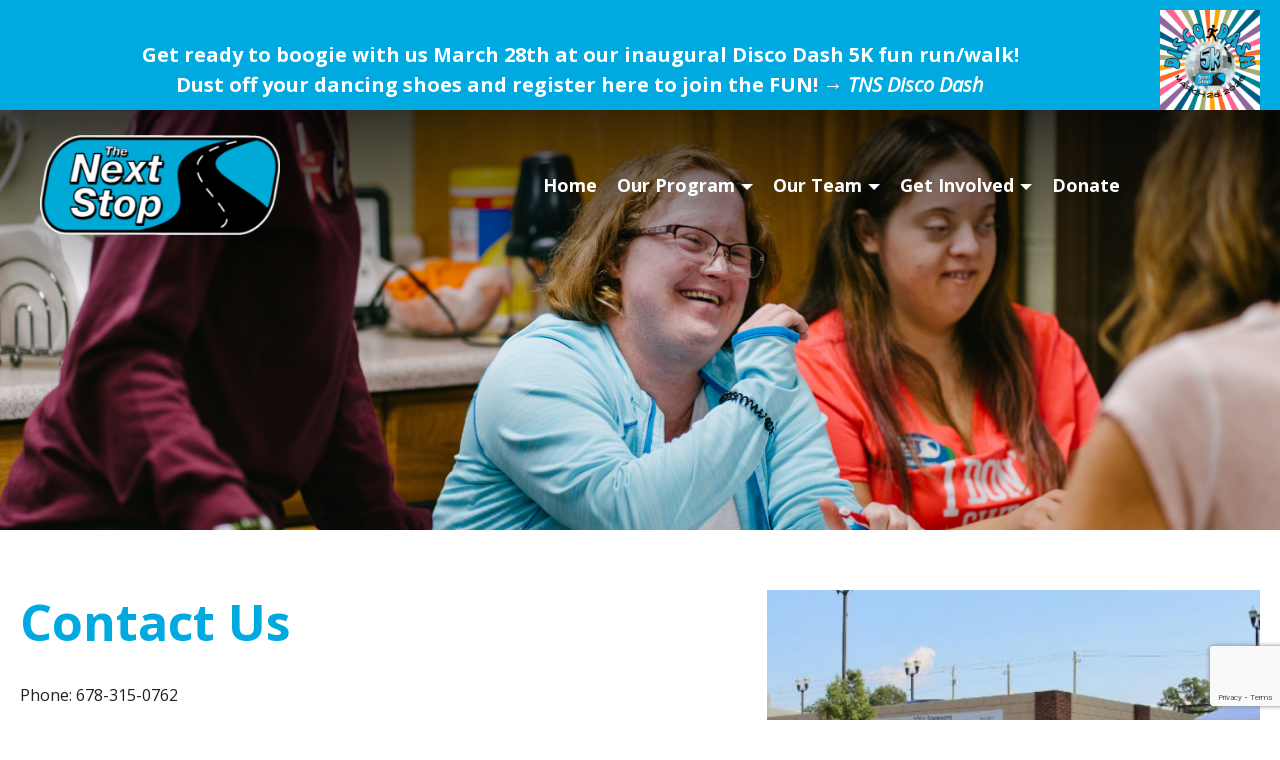

--- FILE ---
content_type: text/html; charset=UTF-8
request_url: https://thenextstop.org/contact-us/
body_size: 22757
content:
<!DOCTYPE html>
<html lang="en-US">
<head>
	<!-- Set up Meta -->
	<meta http-equiv="X-UA-Compatible" content="IE=edge"/>
	<meta charset="UTF-8">
<script>
var gform;gform||(document.addEventListener("gform_main_scripts_loaded",function(){gform.scriptsLoaded=!0}),document.addEventListener("gform/theme/scripts_loaded",function(){gform.themeScriptsLoaded=!0}),window.addEventListener("DOMContentLoaded",function(){gform.domLoaded=!0}),gform={domLoaded:!1,scriptsLoaded:!1,themeScriptsLoaded:!1,isFormEditor:()=>"function"==typeof InitializeEditor,callIfLoaded:function(o){return!(!gform.domLoaded||!gform.scriptsLoaded||!gform.themeScriptsLoaded&&!gform.isFormEditor()||(gform.isFormEditor()&&console.warn("The use of gform.initializeOnLoaded() is deprecated in the form editor context and will be removed in Gravity Forms 3.1."),o(),0))},initializeOnLoaded:function(o){gform.callIfLoaded(o)||(document.addEventListener("gform_main_scripts_loaded",()=>{gform.scriptsLoaded=!0,gform.callIfLoaded(o)}),document.addEventListener("gform/theme/scripts_loaded",()=>{gform.themeScriptsLoaded=!0,gform.callIfLoaded(o)}),window.addEventListener("DOMContentLoaded",()=>{gform.domLoaded=!0,gform.callIfLoaded(o)}))},hooks:{action:{},filter:{}},addAction:function(o,r,e,t){gform.addHook("action",o,r,e,t)},addFilter:function(o,r,e,t){gform.addHook("filter",o,r,e,t)},doAction:function(o){gform.doHook("action",o,arguments)},applyFilters:function(o){return gform.doHook("filter",o,arguments)},removeAction:function(o,r){gform.removeHook("action",o,r)},removeFilter:function(o,r,e){gform.removeHook("filter",o,r,e)},addHook:function(o,r,e,t,n){null==gform.hooks[o][r]&&(gform.hooks[o][r]=[]);var d=gform.hooks[o][r];null==n&&(n=r+"_"+d.length),gform.hooks[o][r].push({tag:n,callable:e,priority:t=null==t?10:t})},doHook:function(r,o,e){var t;if(e=Array.prototype.slice.call(e,1),null!=gform.hooks[r][o]&&((o=gform.hooks[r][o]).sort(function(o,r){return o.priority-r.priority}),o.forEach(function(o){"function"!=typeof(t=o.callable)&&(t=window[t]),"action"==r?t.apply(null,e):e[0]=t.apply(null,e)})),"filter"==r)return e[0]},removeHook:function(o,r,t,n){var e;null!=gform.hooks[o][r]&&(e=(e=gform.hooks[o][r]).filter(function(o,r,e){return!!(null!=n&&n!=o.tag||null!=t&&t!=o.priority)}),gform.hooks[o][r]=e)}});
</script>

	
	<!-- Set the viewport width to device width for mobile -->
	<meta name="viewport" content="width=device-width, initial-scale=1, maximum-scale=5, user-scalable=yes">
	<!-- Remove Microsoft Edge's & Safari phone-email styling -->
	<meta name="format-detection" content="telephone=no,email=no,url=no">
	
	<!-- Add external fonts below (GoogleFonts / Typekit) -->
    <link rel="preconnect" href="https://fonts.googleapis.com">
    <link rel="preconnect" href="https://fonts.gstatic.com" crossorigin>
	<link rel="stylesheet" href="https://fonts.googleapis.com/css?family=Open+Sans:400,400i,700&display=swap">
    <link href="https://fonts.googleapis.com/css2?family=Shadows+Into+Light+Two&display=swap" rel="stylesheet">

    <meta name='robots' content='index, follow, max-image-preview:large, max-snippet:-1, max-video-preview:-1' />
	<style>img:is([sizes="auto" i], [sizes^="auto," i]) { contain-intrinsic-size: 3000px 1500px }</style>
	
	<!-- This site is optimized with the Yoast SEO plugin v26.8 - https://yoast.com/product/yoast-seo-wordpress/ -->
	<title>Contact Us - The Next Stop</title>
	<link rel="canonical" href="https://thenextstop.org/contact-us/" />
	<meta property="og:locale" content="en_US" />
	<meta property="og:type" content="article" />
	<meta property="og:title" content="Contact Us - The Next Stop" />
	<meta property="og:description" content="Contact Us Phone: 678-315-0762 Program Site Suwanee Sports Academy 3640 Burnette Road Suwanee GA 30024 Business Address 4617 Midlands Green Flowery Branch, GA 30542 Have Questions?" />
	<meta property="og:url" content="https://thenextstop.org/contact-us/" />
	<meta property="og:site_name" content="The Next Stop" />
	<meta property="article:modified_time" content="2026-01-05T20:35:12+00:00" />
	<meta property="og:image" content="https://thenextstop.org/wp-content/uploads/2022/01/hero-4.png" />
	<meta property="og:image:width" content="1300" />
	<meta property="og:image:height" content="550" />
	<meta property="og:image:type" content="image/png" />
	<meta name="twitter:card" content="summary_large_image" />
	<meta name="twitter:label1" content="Est. reading time" />
	<meta name="twitter:data1" content="1 minute" />
	<script type="application/ld+json" class="yoast-schema-graph">{"@context":"https://schema.org","@graph":[{"@type":"WebPage","@id":"https://thenextstop.org/contact-us/","url":"https://thenextstop.org/contact-us/","name":"Contact Us - The Next Stop","isPartOf":{"@id":"https://thenextstop.org/#website"},"primaryImageOfPage":{"@id":"https://thenextstop.org/contact-us/#primaryimage"},"image":{"@id":"https://thenextstop.org/contact-us/#primaryimage"},"thumbnailUrl":"https://thenextstop.org/wp-content/uploads/2022/01/hero-4.png","datePublished":"2021-07-15T12:18:16+00:00","dateModified":"2026-01-05T20:35:12+00:00","breadcrumb":{"@id":"https://thenextstop.org/contact-us/#breadcrumb"},"inLanguage":"en-US","potentialAction":[{"@type":"ReadAction","target":["https://thenextstop.org/contact-us/"]}]},{"@type":"ImageObject","inLanguage":"en-US","@id":"https://thenextstop.org/contact-us/#primaryimage","url":"https://thenextstop.org/wp-content/uploads/2022/01/hero-4.png","contentUrl":"https://thenextstop.org/wp-content/uploads/2022/01/hero-4.png","width":1300,"height":550},{"@type":"BreadcrumbList","@id":"https://thenextstop.org/contact-us/#breadcrumb","itemListElement":[{"@type":"ListItem","position":1,"name":"Home","item":"https://thenextstop.org/"},{"@type":"ListItem","position":2,"name":"Contact Us"}]},{"@type":"WebSite","@id":"https://thenextstop.org/#website","url":"https://thenextstop.org/","name":"The Next Stop","description":"","publisher":{"@id":"https://thenextstop.org/#organization"},"potentialAction":[{"@type":"SearchAction","target":{"@type":"EntryPoint","urlTemplate":"https://thenextstop.org/?s={search_term_string}"},"query-input":{"@type":"PropertyValueSpecification","valueRequired":true,"valueName":"search_term_string"}}],"inLanguage":"en-US"},{"@type":"Organization","@id":"https://thenextstop.org/#organization","name":"The Next Stop","url":"https://thenextstop.org/","logo":{"@type":"ImageObject","inLanguage":"en-US","@id":"https://thenextstop.org/#/schema/logo/image/","url":"https://thenextstop.org/wp-content/uploads/2021/07/logo.png","contentUrl":"https://thenextstop.org/wp-content/uploads/2021/07/logo.png","width":291,"height":122,"caption":"The Next Stop"},"image":{"@id":"https://thenextstop.org/#/schema/logo/image/"}}]}</script>
	<!-- / Yoast SEO plugin. -->


<link rel='dns-prefetch' href='//www.google.com' />
<link rel='dns-prefetch' href='//www.googletagmanager.com' />
<link rel='dns-prefetch' href='//fonts.googleapis.com' />
<link rel="alternate" type="application/rss+xml" title="The Next Stop &raquo; Feed" href="https://thenextstop.org/feed/" />
<link rel="alternate" type="text/calendar" title="The Next Stop &raquo; iCal Feed" href="https://thenextstop.org/events/?ical=1" />
<link rel='stylesheet' id='givewp-campaign-blocks-fonts-css' href='https://fonts.googleapis.com/css2?family=Inter%3Awght%40400%3B500%3B600%3B700&#038;display=swap&#038;ver=6.8.3' media='all' />
<style id='classic-theme-styles-inline-css'>
/*! This file is auto-generated */
.wp-block-button__link{color:#fff;background-color:#32373c;border-radius:9999px;box-shadow:none;text-decoration:none;padding:calc(.667em + 2px) calc(1.333em + 2px);font-size:1.125em}.wp-block-file__button{background:#32373c;color:#fff;text-decoration:none}
</style>
<style id='givewp-campaign-comments-block-style-inline-css'>
.givewp-campaign-comment-block-card{display:flex;gap:var(--givewp-spacing-3);padding:var(--givewp-spacing-4) 0}.givewp-campaign-comment-block-card__avatar{align-items:center;border-radius:50%;display:flex;height:40px;justify-content:center;width:40px}.givewp-campaign-comment-block-card__avatar img{align-items:center;border-radius:50%;display:flex;height:auto;justify-content:center;min-width:40px;width:100%}.givewp-campaign-comment-block-card__donor-name{color:var(--givewp-neutral-700);font-size:1rem;font-weight:600;line-height:1.5;margin:0;text-align:left}.givewp-campaign-comment-block-card__details{align-items:center;color:var(--givewp-neutral-400);display:flex;font-size:.875rem;font-weight:500;gap:var(--givewp-spacing-2);height:auto;line-height:1.43;margin:2px 0 var(--givewp-spacing-3) 0;text-align:left}.givewp-campaign-comment-block-card__comment{color:var(--givewp-neutral-700);font-size:1rem;line-height:1.5;margin:0;text-align:left}.givewp-campaign-comment-block-card__read-more{background:none;border:none;color:var(--givewp-blue-500);cursor:pointer;font-size:.875rem;line-height:1.43;outline:none;padding:0}
.givewp-campaign-comments-block-empty-state{align-items:center;background-color:var(--givewp-shades-white);border:1px solid var(--givewp-neutral-50);border-radius:.5rem;display:flex;flex-direction:column;justify-content:center;padding:var(--givewp-spacing-6)}.givewp-campaign-comments-block-empty-state__details{align-items:center;display:flex;flex-direction:column;gap:var(--givewp-spacing-1);justify-content:center;margin:.875rem 0}.givewp-campaign-comments-block-empty-state__title{color:var(--givewp-neutral-700);font-size:1rem;font-weight:500;margin:0}.givewp-campaign-comments-block-empty-state__description{color:var(--givewp-neutral-700);font-size:.875rem;line-height:1.43;margin:0}
.givewp-campaign-comment-block{background-color:var(--givewp-shades-white);display:flex;flex-direction:column;gap:var(--givewp-spacing-2);padding:var(--givewp-spacing-6) 0}.givewp-campaign-comment-block__title{color:var(--givewp-neutral-900);font-size:18px;font-weight:600;line-height:1.56;margin:0;text-align:left}.givewp-campaign-comment-block__cta{align-items:center;background-color:var(--givewp-neutral-50);border-radius:4px;color:var(--giewp-neutral-500);display:flex;font-size:14px;font-weight:600;gap:8px;height:36px;line-height:1.43;margin:0;padding:var(--givewp-spacing-2) var(--givewp-spacing-4);text-align:left}

</style>
<style id='givewp-campaign-cover-block-style-inline-css'>
.givewp-campaign-selector{border:1px solid #e5e7eb;border-radius:5px;box-shadow:0 2px 4px 0 rgba(0,0,0,.05);display:flex;flex-direction:column;gap:20px;padding:40px 24px}.givewp-campaign-selector__label{padding-bottom:16px}.givewp-campaign-selector__select input[type=text]:focus{border-color:transparent;box-shadow:0 0 0 1px transparent;outline:2px solid transparent}.givewp-campaign-selector__logo{align-self:center}.givewp-campaign-selector__open{background:#2271b1;border:none;border-radius:5px;color:#fff;cursor:pointer;padding:.5rem 1rem}.givewp-campaign-selector__submit{background-color:#27ae60;border:0;border-radius:5px;color:#fff;font-weight:700;outline:none;padding:1rem;text-align:center;transition:.2s;width:100%}.givewp-campaign-selector__submit:disabled{background-color:#f3f4f6;color:#9ca0af}.givewp-campaign-selector__submit:hover:not(:disabled){cursor:pointer;filter:brightness(1.2)}
.givewp-campaign-cover-block__button{align-items:center;border:1px solid #2271b1;border-radius:2px;color:#2271b1;display:flex;justify-content:center;margin-bottom:.5rem;min-height:32px;width:100%}.givewp-campaign-cover-block__image{border-radius:2px;display:flex;flex-grow:1;margin-bottom:.5rem;max-height:4.44rem;-o-object-fit:cover;object-fit:cover;width:100%}.givewp-campaign-cover-block__help-text{color:#4b5563;font-size:.75rem;font-stretch:normal;font-style:normal;font-weight:400;letter-spacing:normal;line-height:1.4;text-align:left}.givewp-campaign-cover-block__edit-campaign-link{align-items:center;display:inline-flex;font-size:.75rem;font-stretch:normal;font-style:normal;font-weight:400;gap:.125rem;line-height:1.4}.givewp-campaign-cover-block__edit-campaign-link svg{fill:currentColor;height:1.25rem;width:1.25rem}.givewp-campaign-cover-block-preview__image{align-items:center;display:flex;height:100%;justify-content:center;width:100%}

</style>
<style id='givewp-campaign-donations-style-inline-css'>
.givewp-campaign-donations-block{padding:1.5rem 0}.givewp-campaign-donations-block *{font-family:Inter,sans-serif}.givewp-campaign-donations-block .givewp-campaign-donations-block__header{align-items:center;display:flex;justify-content:space-between;margin-bottom:.5rem}.givewp-campaign-donations-block .givewp-campaign-donations-block__title{color:var(--givewp-neutral-900);font-size:1.125rem;font-weight:600;line-height:1.56;margin:0}.givewp-campaign-donations-block .givewp-campaign-donations-block__donations{display:grid;gap:.5rem;margin:0;padding:0}.givewp-campaign-donations-block .givewp-campaign-donations-block__donation,.givewp-campaign-donations-block .givewp-campaign-donations-block__empty-state{background-color:var(--givewp-shades-white);border:1px solid var(--givewp-neutral-50);border-radius:.5rem;display:flex;padding:1rem}.givewp-campaign-donations-block .givewp-campaign-donations-block__donation{align-items:center;gap:.75rem}.givewp-campaign-donations-block .givewp-campaign-donations-block__donation-icon{align-items:center;display:flex}.givewp-campaign-donations-block .givewp-campaign-donations-block__donation-icon img{border-radius:100%;height:2.5rem;-o-object-fit:cover;object-fit:cover;width:2.5rem}.givewp-campaign-donations-block .givewp-campaign-donations-block__donation-info{display:flex;flex-direction:column;justify-content:center;row-gap:.25rem}.givewp-campaign-donations-block .givewp-campaign-donations-block__donation-description{color:var(--givewp-neutral-500);font-size:1rem;font-weight:500;line-height:1.5;margin:0}.givewp-campaign-donations-block .givewp-campaign-donations-block__donation-description strong{color:var(--givewp-neutral-700);font-weight:600}.givewp-campaign-donations-block .givewp-campaign-donations-block__donation-date{align-items:center;color:var(--givewp-neutral-400);display:flex;font-size:.875rem;font-weight:500;line-height:1.43}.givewp-campaign-donations-block .givewp-campaign-donations-block__donation-ribbon{align-items:center;border-radius:100%;color:#1f2937;display:flex;height:1.25rem;justify-content:center;margin-left:auto;width:1.25rem}.givewp-campaign-donations-block .givewp-campaign-donations-block__donation-ribbon[data-position="1"]{background-color:gold}.givewp-campaign-donations-block .givewp-campaign-donations-block__donation-ribbon[data-position="2"]{background-color:silver}.givewp-campaign-donations-block .givewp-campaign-donations-block__donation-ribbon[data-position="3"]{background-color:#cd7f32;color:#fffaf2}.givewp-campaign-donations-block .givewp-campaign-donations-block__donation-amount{color:var(--givewp-neutral-700);font-size:1.125rem;font-weight:600;line-height:1.56;margin-left:auto}.givewp-campaign-donations-block .givewp-campaign-donations-block__footer{display:flex;justify-content:center;margin-top:.5rem}.givewp-campaign-donations-block .givewp-campaign-donations-block__donate-button button.givewp-donation-form-modal__open,.givewp-campaign-donations-block .givewp-campaign-donations-block__empty-button button.givewp-donation-form-modal__open,.givewp-campaign-donations-block .givewp-campaign-donations-block__load-more-button{background:none!important;border:1px solid var(--givewp-primary-color);border-radius:.5rem;color:var(--givewp-primary-color)!important;font-size:.875rem;font-weight:600;line-height:1.43;padding:.25rem 1rem!important}.givewp-campaign-donations-block .givewp-campaign-donations-block__donate-button button.givewp-donation-form-modal__open:hover,.givewp-campaign-donations-block .givewp-campaign-donations-block__empty-button button.givewp-donation-form-modal__open:hover,.givewp-campaign-donations-block .givewp-campaign-donations-block__load-more-button:hover{background:var(--givewp-primary-color)!important;color:var(--givewp-shades-white)!important}.givewp-campaign-donations-block .givewp-campaign-donations-block__empty-state{align-items:center;flex-direction:column;padding:1.5rem}.givewp-campaign-donations-block .givewp-campaign-donations-block__empty-description,.givewp-campaign-donations-block .givewp-campaign-donations-block__empty-title{color:var(--givewp-neutral-700);margin:0}.givewp-campaign-donations-block .givewp-campaign-donations-block__empty-title{font-size:1rem;font-weight:500;line-height:1.5}.givewp-campaign-donations-block .givewp-campaign-donations-block__empty-description{font-size:.875rem;line-height:1.43;margin-top:.25rem}.givewp-campaign-donations-block .givewp-campaign-donations-block__empty-icon{color:var(--givewp-secondary-color);margin-bottom:.875rem;order:-1}.givewp-campaign-donations-block .givewp-campaign-donations-block__empty-button{margin-top:.875rem}.givewp-campaign-donations-block .givewp-campaign-donations-block__empty-button button.givewp-donation-form-modal__open{border-radius:.25rem;padding:.5rem 1rem!important}

</style>
<link rel='stylesheet' id='givewp-campaign-donors-style-css' href='https://thenextstop.org/wp-content/plugins/give/build/campaignDonorsBlockApp.css?ver=1.0.0' media='all' />
<style id='givewp-campaign-form-style-inline-css'>
.givewp-donation-form-modal{outline:none;overflow-y:scroll;padding:1rem;width:100%}.givewp-donation-form-modal[data-entering=true]{animation:modal-fade .3s,modal-zoom .6s}@keyframes modal-fade{0%{opacity:0}to{opacity:1}}@keyframes modal-zoom{0%{transform:scale(.8)}to{transform:scale(1)}}.givewp-donation-form-modal__overlay{align-items:center;background:rgba(0,0,0,.7);display:flex;flex-direction:column;height:var(--visual-viewport-height);justify-content:center;left:0;position:fixed;top:0;width:100vw;z-index:100}.givewp-donation-form-modal__overlay[data-loading=true]{display:none}.givewp-donation-form-modal__overlay[data-entering=true]{animation:modal-fade .3s}.givewp-donation-form-modal__overlay[data-exiting=true]{animation:modal-fade .15s ease-in reverse}.givewp-donation-form-modal__open__spinner{left:50%;line-height:1;position:absolute;top:50%;transform:translate(-50%,-50%);z-index:100}.givewp-donation-form-modal__open{position:relative}.givewp-donation-form-modal__close{background:#e7e8ed;border:1px solid transparent;border-radius:50%;cursor:pointer;display:flex;padding:.75rem;position:fixed;right:25px;top:25px;transition:.2s;width:-moz-fit-content;width:fit-content;z-index:999}.givewp-donation-form-modal__close svg{height:1rem;width:1rem}.givewp-donation-form-modal__close:active,.givewp-donation-form-modal__close:focus,.givewp-donation-form-modal__close:hover{background-color:#caccd7;border:1px solid #caccd7}.admin-bar .givewp-donation-form-modal{margin-top:32px}.admin-bar .givewp-donation-form-modal__close{top:57px}
.givewp-entity-selector{border:1px solid #e5e7eb;border-radius:5px;box-shadow:0 2px 4px 0 rgba(0,0,0,.05);display:flex;flex-direction:column;gap:20px;padding:40px 24px}.givewp-entity-selector__label{padding-bottom:16px}.givewp-entity-selector__select input[type=text]:focus{border-color:transparent;box-shadow:0 0 0 1px transparent;outline:2px solid transparent}.givewp-entity-selector__logo{align-self:center}.givewp-entity-selector__open{background:#2271b1;border:none;border-radius:5px;color:#fff;cursor:pointer;padding:.5rem 1rem}.givewp-entity-selector__submit{background-color:#27ae60;border:0;border-radius:5px;color:#fff;font-weight:700;outline:none;padding:1rem;text-align:center;transition:.2s;width:100%}.givewp-entity-selector__submit:disabled{background-color:#f3f4f6;color:#9ca0af}.givewp-entity-selector__submit:hover:not(:disabled){cursor:pointer;filter:brightness(1.2)}
.givewp-campaign-selector{border:1px solid #e5e7eb;border-radius:5px;box-shadow:0 2px 4px 0 rgba(0,0,0,.05);display:flex;flex-direction:column;gap:20px;padding:40px 24px}.givewp-campaign-selector__label{padding-bottom:16px}.givewp-campaign-selector__select input[type=text]:focus{border-color:transparent;box-shadow:0 0 0 1px transparent;outline:2px solid transparent}.givewp-campaign-selector__logo{align-self:center}.givewp-campaign-selector__open{background:#2271b1;border:none;border-radius:5px;color:#fff;cursor:pointer;padding:.5rem 1rem}.givewp-campaign-selector__submit{background-color:#27ae60;border:0;border-radius:5px;color:#fff;font-weight:700;outline:none;padding:1rem;text-align:center;transition:.2s;width:100%}.givewp-campaign-selector__submit:disabled{background-color:#f3f4f6;color:#9ca0af}.givewp-campaign-selector__submit:hover:not(:disabled){cursor:pointer;filter:brightness(1.2)}
.givewp-donation-form-link,.givewp-donation-form-modal__open{background:var(--givewp-primary-color,#2271b1);border:none;border-radius:5px;color:#fff;cursor:pointer;font-family:-apple-system,BlinkMacSystemFont,Segoe UI,Roboto,Oxygen-Sans,Ubuntu,Cantarell,Helvetica Neue,sans-serif;font-size:1rem;font-weight:500!important;line-height:1.5;padding:.75rem 1.25rem!important;text-decoration:none!important;transition:all .2s ease;width:100%}.givewp-donation-form-link:active,.givewp-donation-form-link:focus,.givewp-donation-form-link:focus-visible,.givewp-donation-form-link:hover,.givewp-donation-form-modal__open:active,.givewp-donation-form-modal__open:focus,.givewp-donation-form-modal__open:focus-visible,.givewp-donation-form-modal__open:hover{background-color:color-mix(in srgb,var(--givewp-primary-color,#2271b1),#000 20%)}.components-input-control__label{width:100%}.wp-block-givewp-campaign-form{position:relative}.wp-block-givewp-campaign-form form[id*=give-form] #give-gateway-radio-list>li input[type=radio]{display:inline-block}.wp-block-givewp-campaign-form iframe{pointer-events:none;width:100%!important}.give-change-donation-form-btn svg{margin-top:3px}.givewp-default-form-toggle{margin-top:var(--givewp-spacing-4)}

</style>
<style id='givewp-campaign-goal-style-inline-css'>
.givewp-campaign-goal{display:flex;flex-direction:column;gap:.5rem;padding-bottom:1rem}.givewp-campaign-goal__container{display:flex;flex-direction:row;justify-content:space-between}.givewp-campaign-goal__container-item{display:flex;flex-direction:column;gap:.2rem}.givewp-campaign-goal__container-item span{color:var(--givewp-neutral-500);font-size:12px;font-weight:600;letter-spacing:.48px;line-height:1.5;text-transform:uppercase}.givewp-campaign-goal__container-item strong{color:var(--givewp-neutral-900);font-size:20px;font-weight:600;line-height:1.6}.givewp-campaign-goal__progress-bar{display:flex}.givewp-campaign-goal__progress-bar-container{background-color:#f2f2f2;border-radius:14px;box-shadow:inset 0 1px 4px 0 rgba(0,0,0,.09);display:flex;flex-grow:1;height:8px}.givewp-campaign-goal__progress-bar-progress{background:var(--givewp-secondary-color,#2d802f);border-radius:14px;box-shadow:inset 0 1px 4px 0 rgba(0,0,0,.09);display:flex;height:8px}

</style>
<style id='givewp-campaign-stats-block-style-inline-css'>
.givewp-campaign-stats-block span{color:var(--givewp-neutral-500);display:block;font-size:12px;font-weight:600;letter-spacing:.48px;line-height:1.5;margin-bottom:2px;text-align:left;text-transform:uppercase}.givewp-campaign-stats-block strong{color:var(--givewp-neutral-900);font-size:20px;font-weight:600;letter-spacing:normal;line-height:1.6}

</style>
<style id='givewp-campaign-donate-button-style-inline-css'>
.givewp-donation-form-link,.givewp-donation-form-modal__open{background:var(--givewp-primary-color,#2271b1);border:none;border-radius:5px;color:#fff;cursor:pointer;font-family:-apple-system,BlinkMacSystemFont,Segoe UI,Roboto,Oxygen-Sans,Ubuntu,Cantarell,Helvetica Neue,sans-serif;font-size:1rem;font-weight:500!important;line-height:1.5;padding:.75rem 1.25rem!important;text-decoration:none!important;transition:all .2s ease;width:100%}.givewp-donation-form-link:active,.givewp-donation-form-link:focus,.givewp-donation-form-link:focus-visible,.givewp-donation-form-link:hover,.givewp-donation-form-modal__open:active,.givewp-donation-form-modal__open:focus,.givewp-donation-form-modal__open:focus-visible,.givewp-donation-form-modal__open:hover{background-color:color-mix(in srgb,var(--givewp-primary-color,#2271b1),#000 20%)}.give-change-donation-form-btn svg{margin-top:3px}.givewp-default-form-toggle{margin-top:var(--givewp-spacing-4)}

</style>
<style id='global-styles-inline-css'>
:root{--wp--preset--aspect-ratio--square: 1;--wp--preset--aspect-ratio--4-3: 4/3;--wp--preset--aspect-ratio--3-4: 3/4;--wp--preset--aspect-ratio--3-2: 3/2;--wp--preset--aspect-ratio--2-3: 2/3;--wp--preset--aspect-ratio--16-9: 16/9;--wp--preset--aspect-ratio--9-16: 9/16;--wp--preset--color--black: #000000;--wp--preset--color--cyan-bluish-gray: #abb8c3;--wp--preset--color--white: #ffffff;--wp--preset--color--pale-pink: #f78da7;--wp--preset--color--vivid-red: #cf2e2e;--wp--preset--color--luminous-vivid-orange: #ff6900;--wp--preset--color--luminous-vivid-amber: #fcb900;--wp--preset--color--light-green-cyan: #7bdcb5;--wp--preset--color--vivid-green-cyan: #00d084;--wp--preset--color--pale-cyan-blue: #8ed1fc;--wp--preset--color--vivid-cyan-blue: #0693e3;--wp--preset--color--vivid-purple: #9b51e0;--wp--preset--gradient--vivid-cyan-blue-to-vivid-purple: linear-gradient(135deg,rgba(6,147,227,1) 0%,rgb(155,81,224) 100%);--wp--preset--gradient--light-green-cyan-to-vivid-green-cyan: linear-gradient(135deg,rgb(122,220,180) 0%,rgb(0,208,130) 100%);--wp--preset--gradient--luminous-vivid-amber-to-luminous-vivid-orange: linear-gradient(135deg,rgba(252,185,0,1) 0%,rgba(255,105,0,1) 100%);--wp--preset--gradient--luminous-vivid-orange-to-vivid-red: linear-gradient(135deg,rgba(255,105,0,1) 0%,rgb(207,46,46) 100%);--wp--preset--gradient--very-light-gray-to-cyan-bluish-gray: linear-gradient(135deg,rgb(238,238,238) 0%,rgb(169,184,195) 100%);--wp--preset--gradient--cool-to-warm-spectrum: linear-gradient(135deg,rgb(74,234,220) 0%,rgb(151,120,209) 20%,rgb(207,42,186) 40%,rgb(238,44,130) 60%,rgb(251,105,98) 80%,rgb(254,248,76) 100%);--wp--preset--gradient--blush-light-purple: linear-gradient(135deg,rgb(255,206,236) 0%,rgb(152,150,240) 100%);--wp--preset--gradient--blush-bordeaux: linear-gradient(135deg,rgb(254,205,165) 0%,rgb(254,45,45) 50%,rgb(107,0,62) 100%);--wp--preset--gradient--luminous-dusk: linear-gradient(135deg,rgb(255,203,112) 0%,rgb(199,81,192) 50%,rgb(65,88,208) 100%);--wp--preset--gradient--pale-ocean: linear-gradient(135deg,rgb(255,245,203) 0%,rgb(182,227,212) 50%,rgb(51,167,181) 100%);--wp--preset--gradient--electric-grass: linear-gradient(135deg,rgb(202,248,128) 0%,rgb(113,206,126) 100%);--wp--preset--gradient--midnight: linear-gradient(135deg,rgb(2,3,129) 0%,rgb(40,116,252) 100%);--wp--preset--font-size--small: 13px;--wp--preset--font-size--medium: 20px;--wp--preset--font-size--large: 36px;--wp--preset--font-size--x-large: 42px;--wp--preset--spacing--20: 0.44rem;--wp--preset--spacing--30: 0.67rem;--wp--preset--spacing--40: 1rem;--wp--preset--spacing--50: 1.5rem;--wp--preset--spacing--60: 2.25rem;--wp--preset--spacing--70: 3.38rem;--wp--preset--spacing--80: 5.06rem;--wp--preset--shadow--natural: 6px 6px 9px rgba(0, 0, 0, 0.2);--wp--preset--shadow--deep: 12px 12px 50px rgba(0, 0, 0, 0.4);--wp--preset--shadow--sharp: 6px 6px 0px rgba(0, 0, 0, 0.2);--wp--preset--shadow--outlined: 6px 6px 0px -3px rgba(255, 255, 255, 1), 6px 6px rgba(0, 0, 0, 1);--wp--preset--shadow--crisp: 6px 6px 0px rgba(0, 0, 0, 1);}:where(.is-layout-flex){gap: 0.5em;}:where(.is-layout-grid){gap: 0.5em;}body .is-layout-flex{display: flex;}.is-layout-flex{flex-wrap: wrap;align-items: center;}.is-layout-flex > :is(*, div){margin: 0;}body .is-layout-grid{display: grid;}.is-layout-grid > :is(*, div){margin: 0;}:where(.wp-block-columns.is-layout-flex){gap: 2em;}:where(.wp-block-columns.is-layout-grid){gap: 2em;}:where(.wp-block-post-template.is-layout-flex){gap: 1.25em;}:where(.wp-block-post-template.is-layout-grid){gap: 1.25em;}.has-black-color{color: var(--wp--preset--color--black) !important;}.has-cyan-bluish-gray-color{color: var(--wp--preset--color--cyan-bluish-gray) !important;}.has-white-color{color: var(--wp--preset--color--white) !important;}.has-pale-pink-color{color: var(--wp--preset--color--pale-pink) !important;}.has-vivid-red-color{color: var(--wp--preset--color--vivid-red) !important;}.has-luminous-vivid-orange-color{color: var(--wp--preset--color--luminous-vivid-orange) !important;}.has-luminous-vivid-amber-color{color: var(--wp--preset--color--luminous-vivid-amber) !important;}.has-light-green-cyan-color{color: var(--wp--preset--color--light-green-cyan) !important;}.has-vivid-green-cyan-color{color: var(--wp--preset--color--vivid-green-cyan) !important;}.has-pale-cyan-blue-color{color: var(--wp--preset--color--pale-cyan-blue) !important;}.has-vivid-cyan-blue-color{color: var(--wp--preset--color--vivid-cyan-blue) !important;}.has-vivid-purple-color{color: var(--wp--preset--color--vivid-purple) !important;}.has-black-background-color{background-color: var(--wp--preset--color--black) !important;}.has-cyan-bluish-gray-background-color{background-color: var(--wp--preset--color--cyan-bluish-gray) !important;}.has-white-background-color{background-color: var(--wp--preset--color--white) !important;}.has-pale-pink-background-color{background-color: var(--wp--preset--color--pale-pink) !important;}.has-vivid-red-background-color{background-color: var(--wp--preset--color--vivid-red) !important;}.has-luminous-vivid-orange-background-color{background-color: var(--wp--preset--color--luminous-vivid-orange) !important;}.has-luminous-vivid-amber-background-color{background-color: var(--wp--preset--color--luminous-vivid-amber) !important;}.has-light-green-cyan-background-color{background-color: var(--wp--preset--color--light-green-cyan) !important;}.has-vivid-green-cyan-background-color{background-color: var(--wp--preset--color--vivid-green-cyan) !important;}.has-pale-cyan-blue-background-color{background-color: var(--wp--preset--color--pale-cyan-blue) !important;}.has-vivid-cyan-blue-background-color{background-color: var(--wp--preset--color--vivid-cyan-blue) !important;}.has-vivid-purple-background-color{background-color: var(--wp--preset--color--vivid-purple) !important;}.has-black-border-color{border-color: var(--wp--preset--color--black) !important;}.has-cyan-bluish-gray-border-color{border-color: var(--wp--preset--color--cyan-bluish-gray) !important;}.has-white-border-color{border-color: var(--wp--preset--color--white) !important;}.has-pale-pink-border-color{border-color: var(--wp--preset--color--pale-pink) !important;}.has-vivid-red-border-color{border-color: var(--wp--preset--color--vivid-red) !important;}.has-luminous-vivid-orange-border-color{border-color: var(--wp--preset--color--luminous-vivid-orange) !important;}.has-luminous-vivid-amber-border-color{border-color: var(--wp--preset--color--luminous-vivid-amber) !important;}.has-light-green-cyan-border-color{border-color: var(--wp--preset--color--light-green-cyan) !important;}.has-vivid-green-cyan-border-color{border-color: var(--wp--preset--color--vivid-green-cyan) !important;}.has-pale-cyan-blue-border-color{border-color: var(--wp--preset--color--pale-cyan-blue) !important;}.has-vivid-cyan-blue-border-color{border-color: var(--wp--preset--color--vivid-cyan-blue) !important;}.has-vivid-purple-border-color{border-color: var(--wp--preset--color--vivid-purple) !important;}.has-vivid-cyan-blue-to-vivid-purple-gradient-background{background: var(--wp--preset--gradient--vivid-cyan-blue-to-vivid-purple) !important;}.has-light-green-cyan-to-vivid-green-cyan-gradient-background{background: var(--wp--preset--gradient--light-green-cyan-to-vivid-green-cyan) !important;}.has-luminous-vivid-amber-to-luminous-vivid-orange-gradient-background{background: var(--wp--preset--gradient--luminous-vivid-amber-to-luminous-vivid-orange) !important;}.has-luminous-vivid-orange-to-vivid-red-gradient-background{background: var(--wp--preset--gradient--luminous-vivid-orange-to-vivid-red) !important;}.has-very-light-gray-to-cyan-bluish-gray-gradient-background{background: var(--wp--preset--gradient--very-light-gray-to-cyan-bluish-gray) !important;}.has-cool-to-warm-spectrum-gradient-background{background: var(--wp--preset--gradient--cool-to-warm-spectrum) !important;}.has-blush-light-purple-gradient-background{background: var(--wp--preset--gradient--blush-light-purple) !important;}.has-blush-bordeaux-gradient-background{background: var(--wp--preset--gradient--blush-bordeaux) !important;}.has-luminous-dusk-gradient-background{background: var(--wp--preset--gradient--luminous-dusk) !important;}.has-pale-ocean-gradient-background{background: var(--wp--preset--gradient--pale-ocean) !important;}.has-electric-grass-gradient-background{background: var(--wp--preset--gradient--electric-grass) !important;}.has-midnight-gradient-background{background: var(--wp--preset--gradient--midnight) !important;}.has-small-font-size{font-size: var(--wp--preset--font-size--small) !important;}.has-medium-font-size{font-size: var(--wp--preset--font-size--medium) !important;}.has-large-font-size{font-size: var(--wp--preset--font-size--large) !important;}.has-x-large-font-size{font-size: var(--wp--preset--font-size--x-large) !important;}
:where(.wp-block-post-template.is-layout-flex){gap: 1.25em;}:where(.wp-block-post-template.is-layout-grid){gap: 1.25em;}
:where(.wp-block-columns.is-layout-flex){gap: 2em;}:where(.wp-block-columns.is-layout-grid){gap: 2em;}
:root :where(.wp-block-pullquote){font-size: 1.5em;line-height: 1.6;}
</style>
<link rel='stylesheet' id='cff_carousel_css-css' href='https://thenextstop.org/wp-content/plugins/cff-extensions/cff-carousel/css/carousel.css?ver=1.2.3' media='all' />
<link rel='stylesheet' id='simple-banner-style-css' href='https://thenextstop.org/wp-content/plugins/simple-banner/simple-banner.css?ver=3.2.1' media='all' />
<link rel='stylesheet' id='woocommerce-layout-css' href='https://thenextstop.org/wp-content/plugins/woocommerce/assets/css/woocommerce-layout.css?ver=10.4.3' media='all' />
<link rel='stylesheet' id='woocommerce-smallscreen-css' href='https://thenextstop.org/wp-content/plugins/woocommerce/assets/css/woocommerce-smallscreen.css?ver=10.4.3' media='only screen and (max-width: 768px)' />
<link rel='stylesheet' id='woocommerce-general-css' href='https://thenextstop.org/wp-content/plugins/woocommerce/assets/css/woocommerce.css?ver=10.4.3' media='all' />
<style id='woocommerce-inline-inline-css'>
.woocommerce form .form-row .required { visibility: visible; }
</style>
<link rel='stylesheet' id='cff-css' href='https://thenextstop.org/wp-content/plugins/custom-facebook-feed-pro/assets/css/cff-style.min.css?ver=4.7.4' media='all' />
<link rel='stylesheet' id='sb-font-awesome-css' href='https://thenextstop.org/wp-content/plugins/custom-facebook-feed-pro/assets/css/font-awesome.min.css?ver=6.8.3' media='all' />
<link rel='stylesheet' id='give-styles-css' href='https://thenextstop.org/wp-content/plugins/give/build/assets/dist/css/give.css?ver=4.14.0' media='all' />
<link rel='stylesheet' id='givewp-design-system-foundation-css' href='https://thenextstop.org/wp-content/plugins/give/build/assets/dist/css/design-system/foundation.css?ver=1.2.0' media='all' />
<link rel='stylesheet' id='give-fee-recovery-css' href='https://thenextstop.org/wp-content/plugins/give-fee-recovery/assets/css/give-fee-recovery-frontend.min.css?ver=2.3.6' media='all' />
<link rel='stylesheet' id='give_ffm_frontend_styles-css' href='https://thenextstop.org/wp-content/plugins/give-form-field-manager/assets/dist/css/give-ffm-frontend.css?ver=3.2.1' media='all' />
<link rel='stylesheet' id='give_ffm_datepicker_styles-css' href='https://thenextstop.org/wp-content/plugins/give-form-field-manager/assets/dist/css/give-ffm-datepicker.css?ver=3.2.1' media='all' />
<link rel='stylesheet' id='wc-memberships-frontend-css' href='https://thenextstop.org/wp-content/plugins/woocommerce-memberships/assets/css/frontend/wc-memberships-frontend.min.css?ver=1.22.3' media='all' />
<link rel='stylesheet' id='give_recurring_css-css' href='https://thenextstop.org/wp-content/plugins/give-recurring/assets/css/give-recurring.min.css?ver=2.16.0' media='all' />
<link rel='stylesheet' id='custom-css' href='https://thenextstop.org/wp-content/themes/nextstop/assets/css/custom.css' media='all' />
<link rel='stylesheet' id='style-css' href='https://thenextstop.org/wp-content/themes/nextstop/style.css' media='all' />
<link rel='stylesheet' id='tablepress-default-css' href='https://thenextstop.org/wp-content/plugins/tablepress/css/build/default.css?ver=3.2.6' media='all' />
<script src="https://thenextstop.org/wp-includes/js/jquery/jquery.min.js?ver=3.7.1" id="jquery-core-js"></script>
<script src="https://thenextstop.org/wp-includes/js/jquery/jquery-migrate.min.js?ver=3.4.1" id="jquery-migrate-js"></script>
<script src="https://thenextstop.org/wp-includes/js/jquery/ui/core.min.js?ver=1.13.3" id="jquery-ui-core-js"></script>
<script src="https://thenextstop.org/wp-includes/js/jquery/ui/datepicker.min.js?ver=1.13.3" id="jquery-ui-datepicker-js"></script>
<script id="jquery-ui-datepicker-js-after">
jQuery(function(jQuery){jQuery.datepicker.setDefaults({"closeText":"Close","currentText":"Today","monthNames":["January","February","March","April","May","June","July","August","September","October","November","December"],"monthNamesShort":["Jan","Feb","Mar","Apr","May","Jun","Jul","Aug","Sep","Oct","Nov","Dec"],"nextText":"Next","prevText":"Previous","dayNames":["Sunday","Monday","Tuesday","Wednesday","Thursday","Friday","Saturday"],"dayNamesShort":["Sun","Mon","Tue","Wed","Thu","Fri","Sat"],"dayNamesMin":["S","M","T","W","T","F","S"],"dateFormat":"d MM yy","firstDay":1,"isRTL":false});});
</script>
<script src="https://thenextstop.org/wp-includes/js/jquery/ui/mouse.min.js?ver=1.13.3" id="jquery-ui-mouse-js"></script>
<script src="https://thenextstop.org/wp-includes/js/jquery/ui/slider.min.js?ver=1.13.3" id="jquery-ui-slider-js"></script>
<script src="https://thenextstop.org/wp-includes/js/clipboard.min.js?ver=2.0.11" id="clipboard-js"></script>
<script src="https://thenextstop.org/wp-includes/js/plupload/moxie.min.js?ver=1.3.5.1" id="moxiejs-js"></script>
<script src="https://thenextstop.org/wp-includes/js/plupload/plupload.min.js?ver=2.1.9" id="plupload-js"></script>
<script src='https://thenextstop.org/wp-content/plugins/the-events-calendar/common/build/js/underscore-before.js'></script>
<script src="https://thenextstop.org/wp-includes/js/underscore.min.js?ver=1.13.7" id="underscore-js"></script>
<script src='https://thenextstop.org/wp-content/plugins/the-events-calendar/common/build/js/underscore-after.js'></script>
<script src="https://thenextstop.org/wp-includes/js/dist/dom-ready.min.js?ver=f77871ff7694fffea381" id="wp-dom-ready-js"></script>
<script src="https://thenextstop.org/wp-includes/js/dist/hooks.min.js?ver=4d63a3d491d11ffd8ac6" id="wp-hooks-js"></script>
<script src="https://thenextstop.org/wp-includes/js/dist/i18n.min.js?ver=5e580eb46a90c2b997e6" id="wp-i18n-js"></script>
<script id="wp-i18n-js-after">
wp.i18n.setLocaleData( { 'text direction\u0004ltr': [ 'ltr' ] } );
</script>
<script src="https://thenextstop.org/wp-includes/js/dist/a11y.min.js?ver=3156534cc54473497e14" id="wp-a11y-js"></script>
<script id="plupload-handlers-js-extra">
var pluploadL10n = {"queue_limit_exceeded":"You have attempted to queue too many files.","file_exceeds_size_limit":"%s exceeds the maximum upload size for this site.","zero_byte_file":"This file is empty. Please try another.","invalid_filetype":"This file cannot be processed by the web server.","not_an_image":"This file is not an image. Please try another.","image_memory_exceeded":"Memory exceeded. Please try another smaller file.","image_dimensions_exceeded":"This is larger than the maximum size. Please try another.","default_error":"An error occurred in the upload. Please try again later.","missing_upload_url":"There was a configuration error. Please contact the server administrator.","upload_limit_exceeded":"You may only upload 1 file.","http_error":"Unexpected response from the server. The file may have been uploaded successfully. Check in the Media Library or reload the page.","http_error_image":"The server cannot process the image. This can happen if the server is busy or does not have enough resources to complete the task. Uploading a smaller image may help. Suggested maximum size is 2560 pixels.","upload_failed":"Upload failed.","big_upload_failed":"Please try uploading this file with the %1$sbrowser uploader%2$s.","big_upload_queued":"%s exceeds the maximum upload size for the multi-file uploader when used in your browser.","io_error":"IO error.","security_error":"Security error.","file_cancelled":"File canceled.","upload_stopped":"Upload stopped.","dismiss":"Dismiss","crunching":"Crunching\u2026","deleted":"moved to the Trash.","error_uploading":"\u201c%s\u201d has failed to upload.","unsupported_image":"This image cannot be displayed in a web browser. For best results convert it to JPEG before uploading.","noneditable_image":"The web server cannot generate responsive image sizes for this image. Convert it to JPEG or PNG before uploading.","file_url_copied":"The file URL has been copied to your clipboard"};
</script>
<script src="https://thenextstop.org/wp-includes/js/plupload/handlers.min.js?ver=6.8.3" id="plupload-handlers-js"></script>
<script id="give_ffm_frontend-js-extra">
var give_ffm_frontend = {"ajaxurl":"https:\/\/thenextstop.org\/wp-admin\/admin-ajax.php","error_message":"Please complete all required fields","submit_button_text":"Donate Now","nonce":"0361e125ca","confirmMsg":"Are you sure?","i18n":{"timepicker":{"choose_time":"Choose Time","time":"Time","hour":"Hour","minute":"Minute","second":"Second","done":"Done","now":"Now"},"repeater":{"max_rows":"You have added the maximum number of fields allowed."}},"plupload":{"url":"https:\/\/thenextstop.org\/wp-admin\/admin-ajax.php?nonce=cdd8c3a0b2","flash_swf_url":"https:\/\/thenextstop.org\/wp-includes\/js\/plupload\/plupload.flash.swf","filters":[{"title":"Allowed Files","extensions":"*"}],"multipart":true,"urlstream_upload":true}};
</script>
<script src="https://thenextstop.org/wp-content/plugins/give-form-field-manager/assets/dist/js/give-ffm-frontend.js?ver=3.2.1" id="give_ffm_frontend-js"></script>
<script id="simple-banner-script-js-before">
const simpleBannerScriptParams = {"pro_version_enabled":"","debug_mode":"","id":305,"version":"3.2.1","banner_params":[{"hide_simple_banner":"no","simple_banner_prepend_element":"body","simple_banner_position":"","header_margin":"","header_padding":"","wp_body_open_enabled":"","wp_body_open":true,"simple_banner_z_index":"","simple_banner_text":"<img class=\"size-medium wp-image-8917 alignright\" src=\"https:\/\/thenextstop.org\/wp-content\/uploads\/2026\/01\/Copy-of-LOGO-DISCO-DASH-300x300.png\" alt=\"\" width=\"100\" height=\"100\" \/><strong><br \/><\/strong>Get ready to boogie with us March 28th at our inaugural Disco Dash 5K fun run\/walk! <br \/>Dust off your dancing shoes and register here to join the FUN! <strong>\u2192 <\/strong><em><a href=\"https:\/\/runsignup.com\/Race\/GA\/Lawrenceville\/DiscoDash5K?utm_source=platform_find_a_race&amp;utm_medium=referral\">TNS Disco Dash<\/a><br \/><\/em>","disabled_on_current_page":false,"disabled_pages_array":[],"is_current_page_a_post":false,"disabled_on_posts":"","simple_banner_disabled_page_paths":"","simple_banner_font_size":"20px","simple_banner_color":"#00A9E0","simple_banner_text_color":"#ffffff","simple_banner_link_color":"#ffffff","simple_banner_close_color":"","simple_banner_custom_css":"","simple_banner_scrolling_custom_css":"","simple_banner_text_custom_css":"","simple_banner_button_css":"","site_custom_css":"","keep_site_custom_css":"","site_custom_js":"","keep_site_custom_js":"","close_button_enabled":"","close_button_expiration":"","close_button_cookie_set":false,"current_date":{"date":"2026-02-01 22:24:04.611475","timezone_type":3,"timezone":"UTC"},"start_date":{"date":"2026-02-01 22:24:04.611480","timezone_type":3,"timezone":"UTC"},"end_date":{"date":"2026-02-01 22:24:04.611483","timezone_type":3,"timezone":"UTC"},"simple_banner_start_after_date":"","simple_banner_remove_after_date":"","simple_banner_insert_inside_element":""}]}
</script>
<script src="https://thenextstop.org/wp-content/plugins/simple-banner/simple-banner.js?ver=3.2.1" id="simple-banner-script-js"></script>
<script src="https://thenextstop.org/wp-content/plugins/woocommerce/assets/js/jquery-blockui/jquery.blockUI.min.js?ver=2.7.0-wc.10.4.3" id="wc-jquery-blockui-js" defer data-wp-strategy="defer"></script>
<script id="wc-add-to-cart-js-extra">
var wc_add_to_cart_params = {"ajax_url":"\/wp-admin\/admin-ajax.php","wc_ajax_url":"\/?wc-ajax=%%endpoint%%","i18n_view_cart":"View cart","cart_url":"https:\/\/thenextstop.org\/cart\/","is_cart":"","cart_redirect_after_add":"yes"};
</script>
<script src="https://thenextstop.org/wp-content/plugins/woocommerce/assets/js/frontend/add-to-cart.min.js?ver=10.4.3" id="wc-add-to-cart-js" defer data-wp-strategy="defer"></script>
<script src="https://thenextstop.org/wp-content/plugins/woocommerce/assets/js/js-cookie/js.cookie.min.js?ver=2.1.4-wc.10.4.3" id="wc-js-cookie-js" defer data-wp-strategy="defer"></script>
<script id="woocommerce-js-extra">
var woocommerce_params = {"ajax_url":"\/wp-admin\/admin-ajax.php","wc_ajax_url":"\/?wc-ajax=%%endpoint%%","i18n_password_show":"Show password","i18n_password_hide":"Hide password"};
</script>
<script src="https://thenextstop.org/wp-content/plugins/woocommerce/assets/js/frontend/woocommerce.min.js?ver=10.4.3" id="woocommerce-js" defer data-wp-strategy="defer"></script>
<script id="give-js-extra">
var give_global_vars = {"ajaxurl":"https:\/\/thenextstop.org\/wp-admin\/admin-ajax.php","checkout_nonce":"18e1b7d980","currency":"USD","currency_sign":"$","currency_pos":"before","thousands_separator":",","decimal_separator":".","no_gateway":"Please select a payment method.","bad_minimum":"The minimum custom donation amount for this form is","bad_maximum":"The maximum custom donation amount for this form is","general_loading":"Loading...","purchase_loading":"Please Wait...","textForOverlayScreen":"<h3>Processing...<\/h3><p>This will only take a second!<\/p>","number_decimals":"2","is_test_mode":"","give_version":"4.14.0","magnific_options":{"main_class":"give-modal","close_on_bg_click":false},"form_translation":{"payment-mode":"Please select payment mode.","give_first":"Please enter your first name.","give_last":"Please enter your last name.","give_email":"Please enter a valid email address.","give_user_login":"Invalid email address or username.","give_user_pass":"Enter a password.","give_user_pass_confirm":"Enter the password confirmation.","give_agree_to_terms":"You must agree to the terms and conditions."},"confirm_email_sent_message":"Please check your email and click on the link to access your complete donation history.","ajax_vars":{"ajaxurl":"https:\/\/thenextstop.org\/wp-admin\/admin-ajax.php","ajaxNonce":"1f95a80d32","loading":"Loading","select_option":"Please select an option","default_gateway":"paypal","permalinks":"1","number_decimals":2},"cookie_hash":"972f639835331d8d58cc152abe551960","session_nonce_cookie_name":"wp-give_session_reset_nonce_972f639835331d8d58cc152abe551960","session_cookie_name":"wp-give_session_972f639835331d8d58cc152abe551960","delete_session_nonce_cookie":"0"};
var giveApiSettings = {"root":"https:\/\/thenextstop.org\/wp-json\/give-api\/v2\/","rest_base":"give-api\/v2"};
</script>
<script src="https://thenextstop.org/wp-content/plugins/give/build/assets/dist/js/give.js?ver=8540f4f50a2032d9c5b5" id="give-js"></script>
<script id="give-fee-recovery-js-extra">
var give_fee_recovery_object = {"give_fee_zero_based_currency":"[\"JPY\",\"KRW\",\"CLP\",\"ISK\",\"BIF\",\"DJF\",\"GNF\",\"KHR\",\"KPW\",\"LAK\",\"LKR\",\"MGA\",\"MZN\",\"VUV\"]"};
</script>
<script src="https://thenextstop.org/wp-content/plugins/give-fee-recovery/assets/js/give-fee-recovery-public.min.js?ver=2.3.6" id="give-fee-recovery-js"></script>
<script id="give_recurring_script-js-extra">
var Give_Recurring_Vars = {"email_access":"1","pretty_intervals":{"1":"Every","2":"Every two","3":"Every three","4":"Every four","5":"Every five","6":"Every six"},"pretty_periods":{"day":"Daily","week":"Weekly","month":"Monthly","quarter":"Quarterly","half-year":"Semi-Annually","year":"Yearly"},"messages":{"daily_forbidden":"The selected payment method does not support daily recurring giving. Please select another payment method or supported giving frequency.","confirm_cancel":"Are you sure you want to cancel this subscription?"},"multi_level_message_pre_text":"You have chosen to donate"};
</script>
<script src="https://thenextstop.org/wp-content/plugins/give-recurring/assets/js/give-recurring.min.js?ver=2.16.0" id="give_recurring_script-js"></script>
<script defer='defer' src="https://thenextstop.org/wp-content/plugins/gravityforms/js/jquery.json.min.js?ver=2.9.26" id="gform_json-js"></script>
<script id="gform_gravityforms-js-extra">
var gf_global = {"gf_currency_config":{"name":"U.S. Dollar","symbol_left":"$","symbol_right":"","symbol_padding":"","thousand_separator":",","decimal_separator":".","decimals":2,"code":"USD"},"base_url":"https:\/\/thenextstop.org\/wp-content\/plugins\/gravityforms","number_formats":[],"spinnerUrl":"https:\/\/thenextstop.org\/wp-content\/plugins\/gravityforms\/images\/spinner.svg","version_hash":"bd4552cbd28eafd4b01374c1ede1ffef","strings":{"newRowAdded":"New row added.","rowRemoved":"Row removed","formSaved":"The form has been saved.  The content contains the link to return and complete the form."}};
var gform_i18n = {"datepicker":{"days":{"monday":"Mo","tuesday":"Tu","wednesday":"We","thursday":"Th","friday":"Fr","saturday":"Sa","sunday":"Su"},"months":{"january":"January","february":"February","march":"March","april":"April","may":"May","june":"June","july":"July","august":"August","september":"September","october":"October","november":"November","december":"December"},"firstDay":1,"iconText":"Select date"}};
var gf_legacy_multi = {"4":""};
var gform_gravityforms = {"strings":{"invalid_file_extension":"This type of file is not allowed. Must be one of the following:","delete_file":"Delete this file","in_progress":"in progress","file_exceeds_limit":"File exceeds size limit","illegal_extension":"This type of file is not allowed.","max_reached":"Maximum number of files reached","unknown_error":"There was a problem while saving the file on the server","currently_uploading":"Please wait for the uploading to complete","cancel":"Cancel","cancel_upload":"Cancel this upload","cancelled":"Cancelled","error":"Error","message":"Message"},"vars":{"images_url":"https:\/\/thenextstop.org\/wp-content\/plugins\/gravityforms\/images"}};
</script>
<script defer='defer' src="https://thenextstop.org/wp-content/plugins/gravityforms/js/gravityforms.min.js?ver=2.9.26" id="gform_gravityforms-js"></script>
<script defer='defer' src="https://www.google.com/recaptcha/api.js?hl=en&amp;ver=6.8.3#038;render=explicit" id="gform_recaptcha-js"></script>
<script defer='defer' src="https://thenextstop.org/wp-content/plugins/gravityforms/assets/js/dist/utils.min.js?ver=48a3755090e76a154853db28fc254681" id="gform_gravityforms_utils-js"></script>

<!-- Google tag (gtag.js) snippet added by Site Kit -->
<!-- Google Analytics snippet added by Site Kit -->
<script src="https://www.googletagmanager.com/gtag/js?id=G-8JJJPVLCSF" id="google_gtagjs-js" async></script>
<script id="google_gtagjs-js-after">
window.dataLayer = window.dataLayer || [];function gtag(){dataLayer.push(arguments);}
gtag("set","linker",{"domains":["thenextstop.org"]});
gtag("js", new Date());
gtag("set", "developer_id.dZTNiMT", true);
gtag("config", "G-8JJJPVLCSF");
</script>
<link rel="https://api.w.org/" href="https://thenextstop.org/wp-json/" /><link rel="alternate" title="JSON" type="application/json" href="https://thenextstop.org/wp-json/wp/v2/pages/305" /><link rel="EditURI" type="application/rsd+xml" title="RSD" href="https://thenextstop.org/xmlrpc.php?rsd" />
<meta name="generator" content="WordPress 6.8.3" />
<meta name="generator" content="WooCommerce 10.4.3" />
<link rel='shortlink' href='https://thenextstop.org/?p=305' />
<link rel="alternate" title="oEmbed (JSON)" type="application/json+oembed" href="https://thenextstop.org/wp-json/oembed/1.0/embed?url=https%3A%2F%2Fthenextstop.org%2Fcontact-us%2F" />
<link rel="alternate" title="oEmbed (XML)" type="text/xml+oembed" href="https://thenextstop.org/wp-json/oembed/1.0/embed?url=https%3A%2F%2Fthenextstop.org%2Fcontact-us%2F&#038;format=xml" />
<!-- Custom Facebook Feed JS vars -->
<script type="text/javascript">
var cffsiteurl = "https://thenextstop.org/wp-content/plugins";
var cffajaxurl = "https://thenextstop.org/wp-admin/admin-ajax.php";


var cfflinkhashtags = "false";
</script>
<meta name="generator" content="Site Kit by Google 1.171.0" /><style id="simple-banner-font-size" type="text/css">.simple-banner .simple-banner-text{font-size:20px;}</style><style id="simple-banner-background-color" type="text/css">.simple-banner{background:#00A9E0;}</style><style id="simple-banner-text-color" type="text/css">.simple-banner .simple-banner-text{color:#ffffff;}</style><style id="simple-banner-link-color" type="text/css">.simple-banner .simple-banner-text a{color:#ffffff;}</style><style id="simple-banner-z-index" type="text/css">.simple-banner{z-index: 99999;}</style><style id="simple-banner-site-custom-css-dummy" type="text/css"></style><script id="simple-banner-site-custom-js-dummy" type="text/javascript"></script><meta name="tec-api-version" content="v1"><meta name="tec-api-origin" content="https://thenextstop.org"><link rel="alternate" href="https://thenextstop.org/wp-json/tribe/events/v1/" /><meta name="generator" content="Give v4.14.0" />

			<style type='text/css'>
				body.admin-bar {margin-top:32px !important}
				@media screen and (max-width: 782px) {
					body.admin-bar { margin-top:46px !important }
				}
			</style>
				<noscript><style>.woocommerce-product-gallery{ opacity: 1 !important; }</style></noscript>
	<link rel="icon" href="https://thenextstop.org/wp-content/uploads/2021/07/favicon-100x100.png" sizes="32x32" />
<link rel="icon" href="https://thenextstop.org/wp-content/uploads/2021/07/favicon.png" sizes="192x192" />
<link rel="apple-touch-icon" href="https://thenextstop.org/wp-content/uploads/2021/07/favicon.png" />
<meta name="msapplication-TileImage" content="https://thenextstop.org/wp-content/uploads/2021/07/favicon.png" />
		<style id="wp-custom-css">
			@media all and (min-width: 640px) {
#sbi_images,
.sbi_item {
  padding: 0 !important;
}
#sb_instagram #sbi_images .sbi_item {
  width: 19.2% !important;
  margin: .5% .5% !important;
}
#sb_instagram #sbi_images .sbi_item:nth-child(5n+1) {
  margin-left: 0 !important;
}
#sb_instagram #sbi_images .sbi_item:nth-child(5n){
  margin-right: 0 !important;
}

.subscribe-cta {
    margin-bottom: 35px;
	}

	/* changed size of testimonial photo box */
	.testimonial-item__photo-box {
    width: 350px;
    height: 350px;
}
		/* changed size of testimonial photo box
	.header-menu.menu > li:last-child {
    margin-right: 25;
    background-color: #00a9e0;
     padding-right: 10px;
    padding-left: 10px;
		color: #000
	}
	
	.header-menu.menu > li:last-child:hover a {
		background-color: white;
		color: #00a9e0;
		 padding-right: 10px;
    padding-left: 10px;

	} */
	
			/* changed size of testimonial photo box*/
	
	.give-recurring-donors-choice label {
    cursor: pointer;
    display: inline-block;
    font-size: 17px;
    margin: 0;
    padding: 0;
}
	
		</style>
			
<!-- Global site tag (gtag.js) - Google Analytics -->
<script async src="https://www.googletagmanager.com/gtag/js?id=G-8JJJPVLCSF"></script>
<script>
  window.dataLayer = window.dataLayer || [];
  function gtag(){dataLayer.push(arguments);}
  gtag('js', new Date());

  gtag('config', 'G-8JJJPVLCSF');
</script>
	
</head>

<body class="wp-singular page-template page-template-templates page-template-template-contact page-template-templatestemplate-contact-php page page-id-305 wp-custom-logo wp-theme-nextstop no-outline theme-nextstop give-recurring woocommerce-no-js tribe-no-js">

<!-- <div class="preloader hide-for-medium">
	<div class="preloader__icon"></div>
</div> -->

<!-- BEGIN of header -->
<header class="header hide-for-print">
	<div class="grid-container menu-grid-container rel-content ">
		<div class="grid-x grid-margin-x align-middle">
			<div class="large-3 small-12 cell show-for-large">
				<div class="logo text-center medium-text-left">
					<h1><a href="https://thenextstop.org/" class="custom-logo-link" rel="home" title="The Next Stop" itemscope><img width="291" height="122" src="data:image/svg+xml,%3Csvg%20xmlns='http://www.w3.org/2000/svg'%20viewBox='0%200%20291%20122'%3E%3C/svg%3E" class="custom-logo" alt="The Next Stop" itemprop="siteLogo" decoding="async" data-lazy-src="https://thenextstop.org/wp-content/uploads/2021/07/logo.png" /><noscript><img width="291" height="122" src="https://thenextstop.org/wp-content/uploads/2021/07/logo.png" class="custom-logo" alt="The Next Stop" itemprop="siteLogo" decoding="async" /></noscript></a><span class="css-clip">The Next Stop</span></h1>
				</div>
			</div>
			<div class="large-9 small-12 cell">
								<div class="grid-x header__right-top hide-for-large ">
										<div class="cell large-shrink flex-container align-middle">
						<div class="hide-for-large logo">
							<a href="https://thenextstop.org/" class="custom-logo-link" rel="home" title="The Next Stop" itemscope><img width="291" height="122" src="data:image/svg+xml,%3Csvg%20xmlns='http://www.w3.org/2000/svg'%20viewBox='0%200%20291%20122'%3E%3C/svg%3E" class="custom-logo" alt="The Next Stop" itemprop="siteLogo" decoding="async" data-lazy-src="https://thenextstop.org/wp-content/uploads/2021/07/logo.png" /><noscript><img width="291" height="122" src="https://thenextstop.org/wp-content/uploads/2021/07/logo.png" class="custom-logo" alt="The Next Stop" itemprop="siteLogo" decoding="async" /></noscript></a>						</div>
												<div class="title-bar hide-for-large" data-responsive-toggle="main-menu" data-hide-for="large" style="margin-left: auto;">
							<button class="menu-icon" type="button" data-toggle aria-label="Menu" aria-controls="main-menu"><span></span></button>
						</div>
					</div>
				</div>


									<div class="header__right-btm">
						<nav class="top-bar" id="main-menu">
							<div class="menu-main-menu-container"><ul id="menu-main-menu" class="menu header-menu" data-responsive-menu="accordion large-dropdown" data-submenu-toggle="true" data-multi-open="false" data-close-on-click-inside="false"><li id="menu-item-510" class="menu-item menu-item-type-custom menu-item-object-custom menu-item-510"><a href="/">Home</a></li>
<li id="menu-item-620" class="menu-item menu-item-type-custom menu-item-object-custom menu-item-has-children has-dropdown menu-item-620"><a href="#">Our Program</a>
<ul class="menu submenu">
	<li id="menu-item-623" class="menu-item menu-item-type-post_type menu-item-object-page menu-item-623"><a href="https://thenextstop.org/our-program/">Program</a></li>
	<li id="menu-item-366" class="menu-item menu-item-type-post_type menu-item-object-page menu-item-366"><a href="https://thenextstop.org/our-program/our-vision/">Vision</a></li>
	<li id="menu-item-365" class="menu-item menu-item-type-post_type menu-item-object-page menu-item-365"><a href="https://thenextstop.org/our-program/our-beginning/">Our Beginning</a></li>
	<li id="menu-item-368" class="menu-item menu-item-type-post_type menu-item-object-page menu-item-368"><a href="https://thenextstop.org/our-program/videos/">Videos</a></li>
	<li id="menu-item-367" class="menu-item menu-item-type-post_type menu-item-object-page menu-item-367"><a href="https://thenextstop.org/our-program/testimonials/">Testimonials</a></li>
	<li id="menu-item-524" class="menu-item menu-item-type-post_type menu-item-object-page menu-item-524"><a href="https://thenextstop.org/this-month/">Calendar</a></li>
	<li id="menu-item-527" class="menu-item menu-item-type-post_type menu-item-object-page menu-item-527"><a href="https://thenextstop.org/our-program/pay-member-fees/">Pay Member Fees</a></li>
	<li id="menu-item-645" class="menu-item menu-item-type-post_type menu-item-object-page menu-item-645"><a href="https://thenextstop.org/newsletters/">Newsletters</a></li>
</ul>
</li>
<li id="menu-item-621" class="menu-item menu-item-type-custom menu-item-object-custom menu-item-has-children has-dropdown menu-item-621"><a href="#">Our Team</a>
<ul class="menu submenu">
	<li id="menu-item-622" class="menu-item menu-item-type-post_type menu-item-object-page menu-item-622"><a href="https://thenextstop.org/our-staff/">Staff</a></li>
	<li id="menu-item-374" class="menu-item menu-item-type-post_type menu-item-object-page menu-item-374"><a href="https://thenextstop.org/our-staff/our-program-volunteers/">Program Volunteers</a></li>
	<li id="menu-item-373" class="menu-item menu-item-type-post_type menu-item-object-page menu-item-373"><a href="https://thenextstop.org/our-staff/our-partners/">Program Partners</a></li>
	<li id="menu-item-372" class="menu-item menu-item-type-post_type menu-item-object-page menu-item-372"><a href="https://thenextstop.org/our-staff/our-community/">Community Partners</a></li>
	<li id="menu-item-371" class="menu-item menu-item-type-post_type menu-item-object-page menu-item-371"><a href="https://thenextstop.org/our-staff/our-board/">Board</a></li>
</ul>
</li>
<li id="menu-item-360" class="menu-item menu-item-type-custom menu-item-object-custom current-menu-ancestor current-menu-parent menu-item-has-children has-dropdown menu-item-360"><a href="#">Get Involved</a>
<ul class="menu submenu">
	<li id="menu-item-550" class="menu-item menu-item-type-post_type menu-item-object-page menu-item-550"><a href="https://thenextstop.org/are-you-interested-in-being-a-member-at-the-next-stop/">Become a Member</a></li>
	<li id="menu-item-363" class="menu-item menu-item-type-post_type menu-item-object-page menu-item-363"><a href="https://thenextstop.org/connect/">Become a Volunteer</a></li>
	<li id="menu-item-608" class="menu-item menu-item-type-post_type menu-item-object-page current-menu-item page_item page-item-305 current_page_item menu-item-608"><a href="https://thenextstop.org/contact-us/" aria-current="page">Contact Us</a></li>
</ul>
</li>
<li id="menu-item-362" class="menu-item menu-item-type-post_type menu-item-object-page menu-item-362"><a href="https://thenextstop.org/donate/">Donate</a></li>
</ul></div>						</nav>
					</div>
							</div>
		</div>
	</div>
</header>
<div class="show-for-print print-header">
	<div class="grid-container">
		<div class="grid-x grid-margin-x align-middle">
			<div class="cell auto">
				<div class="print-header__decor"></div>
			</div>
			<div class="cell shrink"><a href="https://thenextstop.org/" class="custom-logo-link" rel="home" title="The Next Stop" itemscope><img width="291" height="122" src="data:image/svg+xml,%3Csvg%20xmlns='http://www.w3.org/2000/svg'%20viewBox='0%200%20291%20122'%3E%3C/svg%3E" class="custom-logo" alt="The Next Stop" itemprop="siteLogo" decoding="async" data-lazy-src="https://thenextstop.org/wp-content/uploads/2021/07/logo.png" /><noscript><img width="291" height="122" src="https://thenextstop.org/wp-content/uploads/2021/07/logo.png" class="custom-logo" alt="The Next Stop" itemprop="siteLogo" decoding="async" /></noscript></a></div>
			<div class="cell auto">
				<div class="print-header__decor"></div>
			</div>
		</div>
	</div>
</div>
<!-- END of header -->

<div class="top-banner rel-wrap hide-for-print">
	<img width="1300" height="550" src="data:image/svg+xml,%3Csvg%20xmlns='http://www.w3.org/2000/svg'%20viewBox='0%200%201300%20550'%3E%3C/svg%3E" class="top-banner__bg stretched-img" alt="" decoding="async" fetchpriority="high" data-lazy-srcset="https://thenextstop.org/wp-content/uploads/2022/01/hero-4.png 1300w, https://thenextstop.org/wp-content/uploads/2022/01/hero-4-600x254.png 600w, https://thenextstop.org/wp-content/uploads/2022/01/hero-4-300x127.png 300w, https://thenextstop.org/wp-content/uploads/2022/01/hero-4-1024x433.png 1024w, https://thenextstop.org/wp-content/uploads/2022/01/hero-4-768x325.png 768w" data-lazy-sizes="(max-width: 1300px) 100vw, 1300px" data-lazy-src="https://thenextstop.org/wp-content/uploads/2022/01/hero-4.png" /><noscript><img width="1300" height="550" src="https://thenextstop.org/wp-content/uploads/2022/01/hero-4.png" class="top-banner__bg stretched-img" alt="" decoding="async" fetchpriority="high" srcset="https://thenextstop.org/wp-content/uploads/2022/01/hero-4.png 1300w, https://thenextstop.org/wp-content/uploads/2022/01/hero-4-600x254.png 600w, https://thenextstop.org/wp-content/uploads/2022/01/hero-4-300x127.png 300w, https://thenextstop.org/wp-content/uploads/2022/01/hero-4-1024x433.png 1024w, https://thenextstop.org/wp-content/uploads/2022/01/hero-4-768x325.png 768w" sizes="(max-width: 1300px) 100vw, 1300px" /></noscript></div>	<main class="main-content">
		<section class="contact">
												<article id="305" class="post-305 page type-page status-publish has-post-thumbnail hentry">
						<div class="grid-container">
																<div class="grid-x grid-margin-x">
		<div class="cell medium-7">
			<h1 class="page-title">Contact Us</h1>
			<div class="contact__content">
				<p>Phone: 678-315-0762</p>
<p>Program Site<br />
Suwanee Sports Academy<br />
3640 Burnette Road<br />
Suwanee GA 30024</p>
<p>Business Address<br />
4617 Midlands Green<br />
Flowery Branch, GA 30542</p>
<p><strong>Have Questions?</strong></p>

                <div class='gf_browser_chrome gform_wrapper gravity-theme gform-theme--no-framework' data-form-theme='gravity-theme' data-form-index='0' id='gform_wrapper_4' ><form method='post' enctype='multipart/form-data'  id='gform_4'  action='/contact-us/' data-formid='4' novalidate>
                        <div class='gform-body gform_body'><div id='gform_fields_4' class='gform_fields top_label form_sublabel_below description_below validation_below'><div id="field_4_5" class="gfield gfield--type-honeypot gform_validation_container field_sublabel_below gfield--has-description field_description_below field_validation_below gfield_visibility_visible"  ><label class='gfield_label gform-field-label' for='input_4_5'>Comments</label><div class='ginput_container'><input name='input_5' id='input_4_5' type='text' value='' autocomplete='new-password'/></div><div class='gfield_description' id='gfield_description_4_5'>This field is for validation purposes and should be left unchanged.</div></div><fieldset id="field_4_1" class="gfield gfield--type-name gfield_contains_required field_sublabel_below gfield--no-description field_description_below field_validation_below gfield_visibility_visible"  ><legend class='gfield_label gform-field-label gfield_label_before_complex' >Name<span class="gfield_required"><span class="gfield_required gfield_required_text">(Required)</span></span></legend><div class='ginput_complex ginput_container ginput_container--name no_prefix has_first_name no_middle_name has_last_name no_suffix gf_name_has_2 ginput_container_name gform-grid-row' id='input_4_1'>
                            
                            <span id='input_4_1_3_container' class='name_first gform-grid-col gform-grid-col--size-auto' >
                                                    <input type='text' name='input_1.3' id='input_4_1_3' value=''   aria-required='true'   placeholder='First Name'  />
                                                    <label for='input_4_1_3' class='gform-field-label gform-field-label--type-sub '>First Name</label>
                                                </span>
                            
                            <span id='input_4_1_6_container' class='name_last gform-grid-col gform-grid-col--size-auto' >
                                                    <input type='text' name='input_1.6' id='input_4_1_6' value=''   aria-required='true'   placeholder='Last Name'  />
                                                    <label for='input_4_1_6' class='gform-field-label gform-field-label--type-sub '>Last Name</label>
                                                </span>
                            
                        </div></fieldset><div id="field_4_2" class="gfield gfield--type-email gfield--width-full gfield_contains_required field_sublabel_below gfield--no-description field_description_below field_validation_below gfield_visibility_visible"  ><label class='gfield_label gform-field-label' for='input_4_2'>Email<span class="gfield_required"><span class="gfield_required gfield_required_text">(Required)</span></span></label><div class='ginput_container ginput_container_email'>
                            <input name='input_2' id='input_4_2' type='email' value='' class='large'   placeholder='Email Address' aria-required="true" aria-invalid="false"  />
                        </div></div><div id="field_4_3" class="gfield gfield--type-textarea gfield_contains_required field_sublabel_below gfield--no-description field_description_below field_validation_below gfield_visibility_visible"  ><label class='gfield_label gform-field-label' for='input_4_3'>How Can We Help?<span class="gfield_required"><span class="gfield_required gfield_required_text">(Required)</span></span></label><div class='ginput_container ginput_container_textarea'><textarea name='input_3' id='input_4_3' class='textarea large'    placeholder='How Can We Help?' aria-required="true" aria-invalid="false"   rows='10' cols='50'></textarea></div></div><div id="field_4_4" class="gfield gfield--type-captcha field_sublabel_below gfield--no-description field_description_below field_validation_below gfield_visibility_visible"  ><label class='gfield_label gform-field-label' for='input_4_4'>CAPTCHA</label><div id='input_4_4' class='ginput_container ginput_recaptcha' data-sitekey='6Ldra40eAAAAAGNY1ikq0QnDUZd6OcFZOTWKovuJ'  data-theme='light' data-tabindex='-1' data-size='invisible' data-badge='bottomright'></div></div></div></div>
        <div class='gform-footer gform_footer top_label'> <button type='submit' id='gform_submit_button_4' class='gform_button button' onclick='gform.submission.handleButtonClick(this);' data-submission-type='submit' value='Submit'  >Submit</button> 
            <input type='hidden' class='gform_hidden' name='gform_submission_method' data-js='gform_submission_method_4' value='postback' />
            <input type='hidden' class='gform_hidden' name='gform_theme' data-js='gform_theme_4' id='gform_theme_4' value='gravity-theme' />
            <input type='hidden' class='gform_hidden' name='gform_style_settings' data-js='gform_style_settings_4' id='gform_style_settings_4' value='[]' />
            <input type='hidden' class='gform_hidden' name='is_submit_4' value='1' />
            <input type='hidden' class='gform_hidden' name='gform_submit' value='4' />
            
            <input type='hidden' class='gform_hidden' name='gform_currency' data-currency='USD' value='e7qazHvPdnlxg4AUeV+/MOj0WLNYczUx//hcUOOeF6WhWzSdvtBcanL+ibIAA3IxghJN4W22jWxUYd6omWeB1jpkCL20oXVUJ86JwpoAdaTLITI=' />
            <input type='hidden' class='gform_hidden' name='gform_unique_id' value='' />
            <input type='hidden' class='gform_hidden' name='state_4' value='WyJbXSIsImIxZWZjYWExNzZjZTY4YjU2OTY0MTQxODA3MjdmNTVlIl0=' />
            <input type='hidden' autocomplete='off' class='gform_hidden' name='gform_target_page_number_4' id='gform_target_page_number_4' value='0' />
            <input type='hidden' autocomplete='off' class='gform_hidden' name='gform_source_page_number_4' id='gform_source_page_number_4' value='1' />
            <input type='hidden' name='gform_field_values' value='' />
            
        </div>
                        </form>
                        </div><script>
gform.initializeOnLoaded( function() {gformInitSpinner( 4, 'https://thenextstop.org/wp-content/plugins/gravityforms/images/spinner.svg', true );jQuery('#gform_ajax_frame_4').on('load',function(){var contents = jQuery(this).contents().find('*').html();var is_postback = contents.indexOf('GF_AJAX_POSTBACK') >= 0;if(!is_postback){return;}var form_content = jQuery(this).contents().find('#gform_wrapper_4');var is_confirmation = jQuery(this).contents().find('#gform_confirmation_wrapper_4').length > 0;var is_redirect = contents.indexOf('gformRedirect(){') >= 0;var is_form = form_content.length > 0 && ! is_redirect && ! is_confirmation;var mt = parseInt(jQuery('html').css('margin-top'), 10) + parseInt(jQuery('body').css('margin-top'), 10) + 100;if(is_form){jQuery('#gform_wrapper_4').html(form_content.html());if(form_content.hasClass('gform_validation_error')){jQuery('#gform_wrapper_4').addClass('gform_validation_error');} else {jQuery('#gform_wrapper_4').removeClass('gform_validation_error');}setTimeout( function() { /* delay the scroll by 50 milliseconds to fix a bug in chrome */  }, 50 );if(window['gformInitDatepicker']) {gformInitDatepicker();}if(window['gformInitPriceFields']) {gformInitPriceFields();}var current_page = jQuery('#gform_source_page_number_4').val();gformInitSpinner( 4, 'https://thenextstop.org/wp-content/plugins/gravityforms/images/spinner.svg', true );jQuery(document).trigger('gform_page_loaded', [4, current_page]);window['gf_submitting_4'] = false;}else if(!is_redirect){var confirmation_content = jQuery(this).contents().find('.GF_AJAX_POSTBACK').html();if(!confirmation_content){confirmation_content = contents;}jQuery('#gform_wrapper_4').replaceWith(confirmation_content);jQuery(document).trigger('gform_confirmation_loaded', [4]);window['gf_submitting_4'] = false;wp.a11y.speak(jQuery('#gform_confirmation_message_4').text());}else{jQuery('#gform_4').append(contents);if(window['gformRedirect']) {gformRedirect();}}jQuery(document).trigger("gform_pre_post_render", [{ formId: "4", currentPage: "current_page", abort: function() { this.preventDefault(); } }]);        if (event && event.defaultPrevented) {                return;        }        const gformWrapperDiv = document.getElementById( "gform_wrapper_4" );        if ( gformWrapperDiv ) {            const visibilitySpan = document.createElement( "span" );            visibilitySpan.id = "gform_visibility_test_4";            gformWrapperDiv.insertAdjacentElement( "afterend", visibilitySpan );        }        const visibilityTestDiv = document.getElementById( "gform_visibility_test_4" );        let postRenderFired = false;        function triggerPostRender() {            if ( postRenderFired ) {                return;            }            postRenderFired = true;            gform.core.triggerPostRenderEvents( 4, current_page );            if ( visibilityTestDiv ) {                visibilityTestDiv.parentNode.removeChild( visibilityTestDiv );            }        }        function debounce( func, wait, immediate ) {            var timeout;            return function() {                var context = this, args = arguments;                var later = function() {                    timeout = null;                    if ( !immediate ) func.apply( context, args );                };                var callNow = immediate && !timeout;                clearTimeout( timeout );                timeout = setTimeout( later, wait );                if ( callNow ) func.apply( context, args );            };        }        const debouncedTriggerPostRender = debounce( function() {            triggerPostRender();        }, 200 );        if ( visibilityTestDiv && visibilityTestDiv.offsetParent === null ) {            const observer = new MutationObserver( ( mutations ) => {                mutations.forEach( ( mutation ) => {                    if ( mutation.type === 'attributes' && visibilityTestDiv.offsetParent !== null ) {                        debouncedTriggerPostRender();                        observer.disconnect();                    }                });            });            observer.observe( document.body, {                attributes: true,                childList: false,                subtree: true,                attributeFilter: [ 'style', 'class' ],            });        } else {            triggerPostRender();        }    } );} );
</script>

			</div>
		</div>
		<div class="cell medium-5 contact__img-box">
							<img decoding="async" width="610" height="610" src="data:image/svg+xml,%3Csvg%20xmlns='http://www.w3.org/2000/svg'%20viewBox='0%200%20610%20610'%3E%3C/svg%3E" class="contact__img" alt="" data-lazy-srcset="https://thenextstop.org/wp-content/uploads/2021/07/17_crop.jpg 610w, https://thenextstop.org/wp-content/uploads/2021/07/17_crop-300x300.jpg 300w, https://thenextstop.org/wp-content/uploads/2021/07/17_crop-100x100.jpg 100w, https://thenextstop.org/wp-content/uploads/2021/07/17_crop-600x600.jpg 600w, https://thenextstop.org/wp-content/uploads/2021/07/17_crop-150x150.jpg 150w" data-lazy-sizes="(max-width: 610px) 100vw, 610px" data-lazy-src="https://thenextstop.org/wp-content/uploads/2021/07/17_crop.jpg" /><noscript><img decoding="async" width="610" height="610" src="https://thenextstop.org/wp-content/uploads/2021/07/17_crop.jpg" class="contact__img" alt="" srcset="https://thenextstop.org/wp-content/uploads/2021/07/17_crop.jpg 610w, https://thenextstop.org/wp-content/uploads/2021/07/17_crop-300x300.jpg 300w, https://thenextstop.org/wp-content/uploads/2021/07/17_crop-100x100.jpg 100w, https://thenextstop.org/wp-content/uploads/2021/07/17_crop-600x600.jpg 600w, https://thenextstop.org/wp-content/uploads/2021/07/17_crop-150x150.jpg 150w" sizes="(max-width: 610px) 100vw, 610px" /></noscript>					</div>
	</div>
															
						</div>
					</article>
									</section>
	</main>


<!-- BEGIN of footer -->
<section class="subscribe-cta hide-for-print">
	<div class="grid-container">
		<div class="grid-x grid-margin-x align-middle">
			<div class="cell large-offset-1 large-5 subscribe-cta__left">
				<h3>Sign Up For Our Newsletter!</h3>
<p>Want to know the latest going on with The Next Stop?</p>
			</div>
							<div class="cell large-5 subscribe-cta__right text-center large-text-right">
						<a href="https://lp.constantcontactpages.com/su/KYbL2f1/optin"  class="button" target="_blank">Sign Up</a>
					</div>
								
		</div>
	</div>
</section>
	<div class="insta-feed hide-for-print">
		<div class="cff-wrapper"><div class="cff-wrapper-ctn " ><div id="cff" data-char="400" class="cff cff-theme-default_theme  cff-mob-cols-2 cff-tab-cols-3 cff-carousel cff-half-layout cff-timeline-feed cff-all-reviews cff-nojs  cff-lightbox cff-lb" style="width:100%; " data-fb-text="View on Facebook" data-offset="" data-media-side="left" data-own-token="true" data-grid-pag="cursor" data-restricted="true" data-lb-comments="true" data-pag-num="6" data-nummobile="3" data-mobilenumber="3"  data-cff-interval="5000" data-cff-height="tallest" data-cff-cols="3" data-cff-mobilecols="1" data-cff-arrows="onhover" data-cff-pag="true" data-cff-shortcode="{&quot;feed&quot;: &quot;4&quot;}" data-postid="305" data-locatornonce="5a5f9d5965" data-cff-theme="default_theme" ><svg width="24px" height="24px" version="1.1" xmlns="http://www.w3.org/2000/svg" xmlns:xlink="http://www.w3.org/1999/xlink" class="cff-screenreader" role="img" aria-labelledby="metaSVGid metaSVGdesc"><title id="metaSVGid">Comments Box SVG icons</title><desc id="metaSVGdesc">Used for the like, share, comment, and reaction icons</desc><defs><linearGradient id="angryGrad" x1="0" x2="0" y1="0" y2="1"><stop offset="0%" stop-color="#f9ae9e" /><stop offset="70%" stop-color="#ffe7a4" /></linearGradient><linearGradient id="likeGrad"><stop offset="25%" stop-color="rgba(0,0,0,0.05)" /><stop offset="26%" stop-color="rgba(255,255,255,0.7)" /></linearGradient><linearGradient id="likeGradHover"><stop offset="25%" stop-color="#a3caff" /><stop offset="26%" stop-color="#fff" /></linearGradient><linearGradient id="likeGradDark"><stop offset="25%" stop-color="rgba(255,255,255,0.5)" /><stop offset="26%" stop-color="rgba(255,255,255,0.7)" /></linearGradient></defs></svg>	<h3 class="cff-header " >
				<span class="cff-header-text">We are on Facebook</span>
	</h3>
	<div class="cff-posts-wrap"></div></div></div><div class="cff-clear"></div><script type="text/javascript">var cffsiteurl = "https://thenextstop.org/wp-content/plugins", cfflinkhashtags = "true";var cffOptions = {"placeholder":"https:\/\/thenextstop.org\/wp-content\/plugins\/custom-facebook-feed-pro\/assets\/img\/placeholder.png","resized_url":"https:\/\/thenextstop.org\/wp-content\/uploads\/sb-facebook-feed-images\/"};</script><script type="text/javascript" src="https://thenextstop.org/wp-content/plugins/custom-facebook-feed-pro/assets/js/cff-scripts.min.js?ver=4.7.4"></script></div>	</div>	

<footer class="footer hide-for-print">
	<div class="grid-container">
		<div class="grid-x grid-margin-x">
			<div class="cell medium-6 large-4 footer__contacts">
				<div class="footer__logo">
					<a href="https://thenextstop.org/" class="custom-logo-link" rel="home" title="The Next Stop" itemscope><img width="291" height="122" src="data:image/svg+xml,%3Csvg%20xmlns='http://www.w3.org/2000/svg'%20viewBox='0%200%20291%20122'%3E%3C/svg%3E" class="custom-logo" alt="The Next Stop" itemprop="siteLogo" decoding="async" loading="lazy" data-lazy-src="https://thenextstop.org/wp-content/uploads/2021/07/logo.png" /><noscript><img width="291" height="122" src="https://thenextstop.org/wp-content/uploads/2021/07/logo.png" class="custom-logo" alt="The Next Stop" itemprop="siteLogo" decoding="async" loading="lazy" /></noscript></a>				</div>
				<div class="footer__block footer__contact">
											<p class="footer__label">Contact</p>
																<div class="footer__link-box">
							<a href="mailto:info@thenextstop.org" class="footer__info">info@thenextstop.org</a>
						</div>
																<div class="footer__link-box">
							<a href="tel:6783150762" class="footer__info">678-315-0762</a>
						</div>
									</div>

									<div class="footer__block footer__site">
													<p class="footer__label">Program Site</p>
												<address class="footer__info">Suwanee Sports Academy<br />
3640 Burnette Road<br />
Suwanee GA 30024</address>
					</div>
				
									<div class="footer__block footer__address">
													<p class="footer__label">Business Address</p>
												<address class="footer__info">4617 Midlands Green<br />
Flowery Branch, GA 30542</address>
					</div>
							</div>
			
			<div class="cell medium-6 large-3 footer__archive">
									<h6 class="footer__menu-label">THE ARCHIVE</h6>
								<div class="menu-our-program-container"><ul id="menu-our-program" class="menu vertical footer-menu"><li id="menu-item-8784" class="menu-item menu-item-type-custom menu-item-object-custom menu-item-8784"><a href="https://conta.cc/4oPG41O">Kindness &#038; Connection &#8211; The Heart Behind our Kaleidoscope, November, 2025</a></li>
<li id="menu-item-8783" class="menu-item menu-item-type-custom menu-item-object-custom menu-item-8783"><a href="https://conta.cc/3VWaUJD">A Round, 3 Raffles and Remarkable Generosity! October, 2025</a></li>
<li id="menu-item-8438" class="menu-item menu-item-type-custom menu-item-object-custom menu-item-8438"><a href="https://conta.cc/3ZFQVB3">A Day at The Next Stop! June, 2025</a></li>
<li id="menu-item-8437" class="menu-item menu-item-type-custom menu-item-object-custom menu-item-8437"><a href="https://conta.cc/423gTyT">A Rainbow of Friends, March, 2025</a></li>
<li id="menu-item-8436" class="menu-item menu-item-type-custom menu-item-object-custom menu-item-8436"><a href="https://conta.cc/4g6Vbzz">Fostering Growth at TNS, November, 2024</a></li>
<li id="menu-item-7847" class="menu-item menu-item-type-custom menu-item-object-custom menu-item-7847"><a href="https://conta.cc/3KIClB1">TNS Neighborhood&#8211;A Year Later, June, 2024</a></li>
<li id="menu-item-7846" class="menu-item menu-item-type-custom menu-item-object-custom menu-item-7846"><a href="https://conta.cc/3PPkQSD">Always Making Connections, April, 2024</a></li>
<li id="menu-item-7845" class="menu-item menu-item-type-custom menu-item-object-custom menu-item-7845"><a href="https://conta.cc/3RPe7cw">The Courage to Try, December, 2023</a></li>
<li id="menu-item-7844" class="menu-item menu-item-type-custom menu-item-object-custom menu-item-7844"><a href="https://conta.cc/46oD8Ai">Our New Adventure, October, 2023</a></li>
<li id="menu-item-7179" class="menu-item menu-item-type-custom menu-item-object-custom menu-item-7179"><a href="https://myemail.constantcontact.com/-We-Rise-by-Lifting-Others-.html?soid=1104240616514&#038;aid=gcnBrDI_T7M">“We Rise by Lifting Others”, March, 2023</a></li>
<li id="menu-item-6242" class="menu-item menu-item-type-custom menu-item-object-custom menu-item-6242"><a href="https://conta.cc/3pP0Txa">End of the Year Thank You, December, 2021</a></li>
<li id="menu-item-6243" class="menu-item menu-item-type-custom menu-item-object-custom menu-item-6243"><a href="https://conta.cc/3DzqLT3">Afterglow of Success  October, 2021</a></li>
<li id="menu-item-6244" class="menu-item menu-item-type-custom menu-item-object-custom menu-item-6244"><a href="https://conta.cc/3kUeGAe">Summer Delight!  September, 2021</a></li>
<li id="menu-item-6245" class="menu-item menu-item-type-custom menu-item-object-custom menu-item-6245"><a href="https://conta.cc/2TCWSzO">The Next Stop Returns! May, 2021</a></li>
<li id="menu-item-732" class="menu-item menu-item-type-custom menu-item-object-custom menu-item-732"><a href="https://myemail.constantcontact.com/A-Year-Later----.html?soid=1104240616514&#038;aid=Y8QVOHMab-M">A Year Later April, 2021</a></li>
<li id="menu-item-6241" class="menu-item menu-item-type-custom menu-item-object-custom menu-item-6241"><a href="https://conta.cc/2Knn2BO">What a Year! December, 2020</a></li>
<li id="menu-item-733" class="menu-item menu-item-type-custom menu-item-object-custom menu-item-733"><a href="https://myemail.constantcontact.com/Our-New-Normal----For-Now.html?soid=1104240616514&#038;aid=hp72NDi0nLE">How We Are Rolling With The Punches August 2020</a></li>
<li id="menu-item-734" class="menu-item menu-item-type-custom menu-item-object-custom menu-item-734"><a href="https://myemail.constantcontact.com/The-Next-Stop-is-Apart--But-Together.html?soid=1104240616514&#038;aid=1dOGH5FfTtI">Apart, but Together April, 2020</a></li>
<li id="menu-item-6240" class="menu-item menu-item-type-custom menu-item-object-custom menu-item-6240"><a href="/newsletters">View All</a></li>
</ul></div>			</div>
			
			<div class="cell medium-12 large-4 large-offset-1 footer__sitemap">
									<h6 class="footer__menu-label">SITE MAP</h6>
								<div class="menu-site-map-container"><ul id="menu-site-map" class="footer-menu sitemap-menu"><li id="menu-item-404" class="menu-column menu-item menu-item-type-custom menu-item-object-custom menu-item-has-children menu-item-404"><a href="#">column</a>
<ul class="sub-menu">
	<li id="menu-item-95" class="menu-item menu-item-type-post_type menu-item-object-page menu-item-95"><a href="https://thenextstop.org/our-program/">Our Program</a></li>
	<li id="menu-item-387" class="menu-item menu-item-type-post_type menu-item-object-page menu-item-387"><a href="https://thenextstop.org/our-program/our-vision/">Vision</a></li>
	<li id="menu-item-386" class="menu-item menu-item-type-post_type menu-item-object-page menu-item-386"><a href="https://thenextstop.org/our-program/our-beginning/">Our Beginning</a></li>
	<li id="menu-item-389" class="menu-item menu-item-type-post_type menu-item-object-page menu-item-389"><a href="https://thenextstop.org/our-program/videos/">Videos</a></li>
	<li id="menu-item-388" class="menu-item menu-item-type-post_type menu-item-object-page menu-item-388"><a href="https://thenextstop.org/our-program/testimonials/">Testimonials</a></li>
	<li id="menu-item-6256" class="menu-item menu-item-type-post_type menu-item-object-page menu-item-6256"><a href="https://thenextstop.org/this-month/">Calendar</a></li>
	<li id="menu-item-741" class="menu-item menu-item-type-post_type menu-item-object-page menu-item-741"><a href="https://thenextstop.org/our-program/pay-member-fees/">Pay Member Fees</a></li>
	<li id="menu-item-742" class="menu-item menu-item-type-post_type menu-item-object-page menu-item-742"><a href="https://thenextstop.org/newsletters/">Newsletters</a></li>
	<li id="menu-item-394" class="menu-item menu-item-type-post_type menu-item-object-page menu-item-394"><a href="https://thenextstop.org/our-staff/our-program-volunteers/">Program Volunteers</a></li>
	<li id="menu-item-393" class="menu-item menu-item-type-post_type menu-item-object-page menu-item-393"><a href="https://thenextstop.org/our-staff/our-partners/">Program Partners</a></li>
	<li id="menu-item-392" class="menu-item menu-item-type-post_type menu-item-object-page menu-item-392"><a href="https://thenextstop.org/our-staff/our-community/">Community Partners</a></li>
	<li id="menu-item-391" class="menu-item menu-item-type-post_type menu-item-object-page menu-item-391"><a href="https://thenextstop.org/our-staff/our-board/">Board</a></li>
</ul>
</li>
<li id="menu-item-405" class="menu-column menu-item menu-item-type-custom menu-item-object-custom current-menu-ancestor current-menu-parent menu-item-has-children menu-item-405"><a href="#">column</a>
<ul class="sub-menu">
	<li id="menu-item-93" class="menu-item menu-item-type-post_type menu-item-object-page menu-item-93"><a href="https://thenextstop.org/connect/">Volunteer</a></li>
	<li id="menu-item-743" class="menu-item menu-item-type-post_type menu-item-object-page menu-item-743"><a href="https://thenextstop.org/are-you-interested-in-being-a-member-at-the-next-stop/">Become a Member</a></li>
	<li id="menu-item-397" class="menu-item menu-item-type-post_type menu-item-object-page current-menu-item page_item page-item-305 current_page_item menu-item-397"><a href="https://thenextstop.org/contact-us/" aria-current="page">Contact</a></li>
	<li id="menu-item-398" class="menu-item menu-item-type-post_type menu-item-object-page menu-item-398"><a href="https://thenextstop.org/donate/">Donate</a></li>
</ul>
</li>
</ul></div>			</div>
		
		</div>
	</div>

			<div class="footer__copy">
			<div class="grid-container">
				<div class="grid-x grid-margin-x">
					<div class="cell ">
						<p style="text-align: center;">Copyright © 2026 · The Next Stop Foundation · <a href="https://thenextstop.org/privacy-policy/">Privacy Policy</a></p>
					</div>
				</div>
			</div>
		</div>
	</footer>
<!-- END of footer -->

<div class="show-for-print print-footer">
	<div class="grid-container">
		<div class="grid-x grid-margin-x text-center">
			<div class="cell medium-4 ">
				<div class="footer__block footer__contact">
											<p class="footer__label">Contact</p>
																<div class="footer__link-box">
							<span class="footer__info">info@thenextstop.org</span>
						</div>
																<div class="footer__link-box">
							<span class="footer__info">678-315-0762</span>
						</div>
									</div>
			</div>
			<div class="cell medium-4 ">
									<div class="footer__block footer__site">
													<p class="footer__label">Program Site</p>
												<address class="footer__info">Suwanee Sports Academy<br />
3640 Burnette Road<br />
Suwanee GA 30024</address>
					</div>
							</div>
			<div class="cell medium-4 ">
									<div class="footer__block footer__address">
													<p class="footer__label">Business Address</p>
												<address class="footer__info">4617 Midlands Green<br />
Flowery Branch, GA 30542</address>
					</div>
							</div>
		</div>
	</div>
</div>

<script type="speculationrules">
{"prefetch":[{"source":"document","where":{"and":[{"href_matches":"\/*"},{"not":{"href_matches":["\/wp-*.php","\/wp-admin\/*","\/wp-content\/uploads\/*","\/wp-content\/*","\/wp-content\/plugins\/*","\/wp-content\/themes\/nextstop\/*","\/*\\?(.+)"]}},{"not":{"selector_matches":"a[rel~=\"nofollow\"]"}},{"not":{"selector_matches":".no-prefetch, .no-prefetch a"}}]},"eagerness":"conservative"}]}
</script>
<div class="simple-banner simple-banner-text" style="display:none !important"></div>		<script>
		( function ( body ) {
			'use strict';
			body.className = body.className.replace( /\btribe-no-js\b/, 'tribe-js' );
		} )( document.body );
		</script>
		<script> /* <![CDATA[ */var tribe_l10n_datatables = {"aria":{"sort_ascending":": activate to sort column ascending","sort_descending":": activate to sort column descending"},"length_menu":"Show _MENU_ entries","empty_table":"No data available in table","info":"Showing _START_ to _END_ of _TOTAL_ entries","info_empty":"Showing 0 to 0 of 0 entries","info_filtered":"(filtered from _MAX_ total entries)","zero_records":"No matching records found","search":"Search:","all_selected_text":"All items on this page were selected. ","select_all_link":"Select all pages","clear_selection":"Clear Selection.","pagination":{"all":"All","next":"Next","previous":"Previous"},"select":{"rows":{"0":"","_":": Selected %d rows","1":": Selected 1 row"}},"datepicker":{"dayNames":["Sunday","Monday","Tuesday","Wednesday","Thursday","Friday","Saturday"],"dayNamesShort":["Sun","Mon","Tue","Wed","Thu","Fri","Sat"],"dayNamesMin":["S","M","T","W","T","F","S"],"monthNames":["January","February","March","April","May","June","July","August","September","October","November","December"],"monthNamesShort":["January","February","March","April","May","June","July","August","September","October","November","December"],"monthNamesMin":["Jan","Feb","Mar","Apr","May","Jun","Jul","Aug","Sep","Oct","Nov","Dec"],"nextText":"Next","prevText":"Prev","currentText":"Today","closeText":"Done","today":"Today","clear":"Clear"}};/* ]]> */ </script>	<script>
		(function () {
			var c = document.body.className;
			c = c.replace(/woocommerce-no-js/, 'woocommerce-js');
			document.body.className = c;
		})();
	</script>
	<link rel='stylesheet' id='wc-blocks-style-css' href='https://thenextstop.org/wp-content/plugins/woocommerce/assets/client/blocks/wc-blocks.css?ver=wc-10.4.3' media='all' />
<script src="https://thenextstop.org/wp-content/plugins/the-events-calendar/common/build/js/user-agent.js?ver=da75d0bdea6dde3898df" id="tec-user-agent-js"></script>
<script src="https://thenextstop.org/wp-content/plugins/cff-extensions/cff-carousel/js/carousel.js?ver=1.2.3" id="cff_carousel_js-js"></script>
<script id="cffscripts-js-extra">
var cffOptions = {"placeholder":"https:\/\/thenextstop.org\/wp-content\/plugins\/custom-facebook-feed-pro\/assets\/img\/placeholder.png","resized_url":"https:\/\/thenextstop.org\/wp-content\/uploads\/sb-facebook-feed-images\/","nonce":"6e304e5095"};
</script>
<script src="https://thenextstop.org/wp-content/plugins/custom-facebook-feed-pro/assets/js/cff-scripts.min.js?ver=4.7.4" id="cffscripts-js"></script>
<script src="https://thenextstop.org/wp-includes/js/dist/vendor/react.min.js?ver=18.3.1.1" id="react-js"></script>
<script src="https://thenextstop.org/wp-includes/js/dist/vendor/react-jsx-runtime.min.js?ver=18.3.1" id="react-jsx-runtime-js"></script>
<script src="https://thenextstop.org/wp-includes/js/dist/vendor/wp-polyfill.min.js?ver=3.15.0" id="wp-polyfill-js"></script>
<script src="https://thenextstop.org/wp-includes/js/dist/url.min.js?ver=c2964167dfe2477c14ea" id="wp-url-js"></script>
<script src="https://thenextstop.org/wp-includes/js/dist/api-fetch.min.js?ver=3623a576c78df404ff20" id="wp-api-fetch-js"></script>
<script id="wp-api-fetch-js-after">
wp.apiFetch.use( wp.apiFetch.createRootURLMiddleware( "https://thenextstop.org/wp-json/" ) );
wp.apiFetch.nonceMiddleware = wp.apiFetch.createNonceMiddleware( "fa5a76aa9c" );
wp.apiFetch.use( wp.apiFetch.nonceMiddleware );
wp.apiFetch.use( wp.apiFetch.mediaUploadMiddleware );
wp.apiFetch.nonceEndpoint = "https://thenextstop.org/wp-admin/admin-ajax.php?action=rest-nonce";
(function(){if(!window.wp||!wp.apiFetch||!wp.apiFetch.use){return;}wp.apiFetch.use(function(options,next){var p=String((options&&(options.path||options.url))||"");try{var u=new URL(p,window.location.origin);p=(u.pathname||"")+(u.search||"");}catch(e){}if(p.indexOf("/wp/v2/users/me")!==-1){return Promise.resolve(null);}return next(options);});})();
</script>
<script src="https://thenextstop.org/wp-includes/js/dist/vendor/react-dom.min.js?ver=18.3.1.1" id="react-dom-js"></script>
<script src="https://thenextstop.org/wp-includes/js/dist/blob.min.js?ver=9113eed771d446f4a556" id="wp-blob-js"></script>
<script src="https://thenextstop.org/wp-includes/js/dist/block-serialization-default-parser.min.js?ver=14d44daebf663d05d330" id="wp-block-serialization-default-parser-js"></script>
<script src="https://thenextstop.org/wp-includes/js/dist/autop.min.js?ver=9fb50649848277dd318d" id="wp-autop-js"></script>
<script src="https://thenextstop.org/wp-includes/js/dist/deprecated.min.js?ver=e1f84915c5e8ae38964c" id="wp-deprecated-js"></script>
<script src="https://thenextstop.org/wp-includes/js/dist/dom.min.js?ver=80bd57c84b45cf04f4ce" id="wp-dom-js"></script>
<script src="https://thenextstop.org/wp-includes/js/dist/escape-html.min.js?ver=6561a406d2d232a6fbd2" id="wp-escape-html-js"></script>
<script src="https://thenextstop.org/wp-includes/js/dist/element.min.js?ver=a4eeeadd23c0d7ab1d2d" id="wp-element-js"></script>
<script src="https://thenextstop.org/wp-includes/js/dist/is-shallow-equal.min.js?ver=e0f9f1d78d83f5196979" id="wp-is-shallow-equal-js"></script>
<script src="https://thenextstop.org/wp-includes/js/dist/keycodes.min.js?ver=034ff647a54b018581d3" id="wp-keycodes-js"></script>
<script src="https://thenextstop.org/wp-includes/js/dist/priority-queue.min.js?ver=9c21c957c7e50ffdbf48" id="wp-priority-queue-js"></script>
<script src="https://thenextstop.org/wp-includes/js/dist/compose.min.js?ver=84bcf832a5c99203f3db" id="wp-compose-js"></script>
<script src="https://thenextstop.org/wp-includes/js/dist/private-apis.min.js?ver=0f8478f1ba7e0eea562b" id="wp-private-apis-js"></script>
<script src="https://thenextstop.org/wp-includes/js/dist/redux-routine.min.js?ver=8bb92d45458b29590f53" id="wp-redux-routine-js"></script>
<script src="https://thenextstop.org/wp-includes/js/dist/data.min.js?ver=fe6c4835cd00e12493c3" id="wp-data-js"></script>
<script id="wp-data-js-after">
( function() {
	var userId = 0;
	var storageKey = "WP_DATA_USER_" + userId;
	wp.data
		.use( wp.data.plugins.persistence, { storageKey: storageKey } );
} )();
</script>
<script src="https://thenextstop.org/wp-includes/js/dist/html-entities.min.js?ver=2cd3358363e0675638fb" id="wp-html-entities-js"></script>
<script src="https://thenextstop.org/wp-includes/js/dist/rich-text.min.js?ver=74178fc8c4d67d66f1a8" id="wp-rich-text-js"></script>
<script src="https://thenextstop.org/wp-includes/js/dist/shortcode.min.js?ver=b7747eee0efafd2f0c3b" id="wp-shortcode-js"></script>
<script src="https://thenextstop.org/wp-includes/js/dist/warning.min.js?ver=ed7c8b0940914f4fe44b" id="wp-warning-js"></script>
<script src="https://thenextstop.org/wp-includes/js/dist/blocks.min.js?ver=84530c06a3c62815b497" id="wp-blocks-js"></script>
<script src="https://thenextstop.org/wp-includes/js/dist/vendor/moment.min.js?ver=2.30.1" id="moment-js"></script>
<script id="moment-js-after">
moment.updateLocale( 'en_US', {"months":["January","February","March","April","May","June","July","August","September","October","November","December"],"monthsShort":["Jan","Feb","Mar","Apr","May","Jun","Jul","Aug","Sep","Oct","Nov","Dec"],"weekdays":["Sunday","Monday","Tuesday","Wednesday","Thursday","Friday","Saturday"],"weekdaysShort":["Sun","Mon","Tue","Wed","Thu","Fri","Sat"],"week":{"dow":1},"longDateFormat":{"LT":"g:i a","LTS":null,"L":null,"LL":"j F Y","LLL":"F j, Y g:i a","LLLL":null}} );
</script>
<script src="https://thenextstop.org/wp-includes/js/dist/date.min.js?ver=85ff222add187a4e358f" id="wp-date-js"></script>
<script id="wp-date-js-after">
wp.date.setSettings( {"l10n":{"locale":"en_US","months":["January","February","March","April","May","June","July","August","September","October","November","December"],"monthsShort":["Jan","Feb","Mar","Apr","May","Jun","Jul","Aug","Sep","Oct","Nov","Dec"],"weekdays":["Sunday","Monday","Tuesday","Wednesday","Thursday","Friday","Saturday"],"weekdaysShort":["Sun","Mon","Tue","Wed","Thu","Fri","Sat"],"meridiem":{"am":"am","pm":"pm","AM":"AM","PM":"PM"},"relative":{"future":"%s from now","past":"%s ago","s":"a second","ss":"%d seconds","m":"a minute","mm":"%d minutes","h":"an hour","hh":"%d hours","d":"a day","dd":"%d days","M":"a month","MM":"%d months","y":"a year","yy":"%d years"},"startOfWeek":1},"formats":{"time":"g:i a","date":"j F Y","datetime":"F j, Y g:i a","datetimeAbbreviated":"M j, Y g:i a"},"timezone":{"offset":-5,"offsetFormatted":"-5","string":"America\/New_York","abbr":"EST"}} );
</script>
<script src="https://thenextstop.org/wp-includes/js/dist/primitives.min.js?ver=aef2543ab60c8c9bb609" id="wp-primitives-js"></script>
<script src="https://thenextstop.org/wp-includes/js/dist/components.min.js?ver=865f2ec3b5f5195705e0" id="wp-components-js"></script>
<script src="https://thenextstop.org/wp-includes/js/dist/keyboard-shortcuts.min.js?ver=32686e58e84193ce808b" id="wp-keyboard-shortcuts-js"></script>
<script src="https://thenextstop.org/wp-includes/js/dist/commands.min.js?ver=14ee29ad1743be844b11" id="wp-commands-js"></script>
<script src="https://thenextstop.org/wp-includes/js/dist/notices.min.js?ver=673a68a7ac2f556ed50b" id="wp-notices-js"></script>
<script src="https://thenextstop.org/wp-includes/js/dist/preferences-persistence.min.js?ver=9307a8c9e3254140a223" id="wp-preferences-persistence-js"></script>
<script src="https://thenextstop.org/wp-includes/js/dist/preferences.min.js?ver=4aa23582b858c882a887" id="wp-preferences-js"></script>
<script id="wp-preferences-js-after">
( function() {
				var serverData = false;
				var userId = "0";
				var persistenceLayer = wp.preferencesPersistence.__unstableCreatePersistenceLayer( serverData, userId );
				var preferencesStore = wp.preferences.store;
				wp.data.dispatch( preferencesStore ).setPersistenceLayer( persistenceLayer );
			} ) ();
</script>
<script src="https://thenextstop.org/wp-includes/js/dist/style-engine.min.js?ver=08cc10e9532531e22456" id="wp-style-engine-js"></script>
<script src="https://thenextstop.org/wp-includes/js/dist/token-list.min.js?ver=3b5f5dcfde830ecef24f" id="wp-token-list-js"></script>
<script src="https://thenextstop.org/wp-includes/js/dist/block-editor.min.js?ver=b3b0b55b35e04df52f7c" id="wp-block-editor-js"></script>
<script src="https://thenextstop.org/wp-includes/js/dist/core-data.min.js?ver=64479bc080c558e99158" id="wp-core-data-js"></script>
<script src="https://thenextstop.org/wp-content/plugins/give/build/entitiesPublic.js?ver=b759f2adda1f29c50713" id="givewp-entities-public-js"></script>
<script src="https://thenextstop.org/wp-includes/js/jquery/ui/menu.min.js?ver=1.13.3" id="jquery-ui-menu-js"></script>
<script src="https://thenextstop.org/wp-includes/js/jquery/ui/selectmenu.min.js?ver=1.13.3" id="jquery-ui-selectmenu-js"></script>
<script src="https://thenextstop.org/wp-content/themes/nextstop/assets/js/foundation.min.js?ver=6.5.3" id="foundation.min-js"></script>
<script id="foundation.min-js-after">
jQuery(document).foundation();
</script>
<script src="https://thenextstop.org/wp-content/themes/nextstop/assets/js/plugins/slick.min.js?ver=1.8.1" id="slick-js"></script>
<script src="https://thenextstop.org/wp-content/themes/nextstop/assets/js/plugins/lazyload.min.js?ver=12.4.0" id="lazyload-js"></script>
<script src="https://thenextstop.org/wp-content/themes/nextstop/assets/js/plugins/jquery.matchHeight-min.js?ver=0.7.2" id="matchHeight-js"></script>
<script src="https://thenextstop.org/wp-content/themes/nextstop/assets/js/plugins/jquery.fancybox.v3.js?ver=3.5.2" id="fancybox.v3-js"></script>
<script src="https://thenextstop.org/wp-content/themes/nextstop/assets/js/global.js" id="global-js"></script>
<script src="https://thenextstop.org/wp-content/plugins/woocommerce/assets/js/sourcebuster/sourcebuster.min.js?ver=10.4.3" id="sourcebuster-js-js"></script>
<script id="wc-order-attribution-js-extra">
var wc_order_attribution = {"params":{"lifetime":1.0e-5,"session":30,"base64":false,"ajaxurl":"https:\/\/thenextstop.org\/wp-admin\/admin-ajax.php","prefix":"wc_order_attribution_","allowTracking":true},"fields":{"source_type":"current.typ","referrer":"current_add.rf","utm_campaign":"current.cmp","utm_source":"current.src","utm_medium":"current.mdm","utm_content":"current.cnt","utm_id":"current.id","utm_term":"current.trm","utm_source_platform":"current.plt","utm_creative_format":"current.fmt","utm_marketing_tactic":"current.tct","session_entry":"current_add.ep","session_start_time":"current_add.fd","session_pages":"session.pgs","session_count":"udata.vst","user_agent":"udata.uag"}};
</script>
<script src="https://thenextstop.org/wp-content/plugins/woocommerce/assets/js/frontend/order-attribution.min.js?ver=10.4.3" id="wc-order-attribution-js"></script>
<script defer='defer' src="https://thenextstop.org/wp-content/plugins/gravityforms/js/placeholders.jquery.min.js?ver=2.9.26" id="gform_placeholder-js"></script>
<script defer='defer' src="https://thenextstop.org/wp-content/plugins/gravityforms/assets/js/dist/vendor-theme.min.js?ver=4f8b3915c1c1e1a6800825abd64b03cb" id="gform_gravityforms_theme_vendors-js"></script>
<script id="gform_gravityforms_theme-js-extra">
var gform_theme_config = {"common":{"form":{"honeypot":{"version_hash":"bd4552cbd28eafd4b01374c1ede1ffef"},"ajax":{"ajaxurl":"https:\/\/thenextstop.org\/wp-admin\/admin-ajax.php","ajax_submission_nonce":"76297a0844","i18n":{"step_announcement":"Step %1$s of %2$s, %3$s","unknown_error":"There was an unknown error processing your request. Please try again."}},"logging":{"is_enabled":false}}},"hmr_dev":"","public_path":"https:\/\/thenextstop.org\/wp-content\/plugins\/gravityforms\/assets\/js\/dist\/","config_nonce":"bf64c54501"};
</script>
<script defer='defer' src="https://thenextstop.org/wp-content/plugins/gravityforms/assets/js/dist/scripts-theme.min.js?ver=0183eae4c8a5f424290fa0c1616e522c" id="gform_gravityforms_theme-js"></script>
<script>
gform.initializeOnLoaded( function() { jQuery(document).on('gform_post_render', function(event, formId, currentPage){if(formId == 4) {if(typeof Placeholders != 'undefined'){
                        Placeholders.enable();
                    }} } );jQuery(document).on('gform_post_conditional_logic', function(event, formId, fields, isInit){} ) } );
</script>
<script>
gform.initializeOnLoaded( function() {jQuery(document).trigger("gform_pre_post_render", [{ formId: "4", currentPage: "1", abort: function() { this.preventDefault(); } }]);        if (event && event.defaultPrevented) {                return;        }        const gformWrapperDiv = document.getElementById( "gform_wrapper_4" );        if ( gformWrapperDiv ) {            const visibilitySpan = document.createElement( "span" );            visibilitySpan.id = "gform_visibility_test_4";            gformWrapperDiv.insertAdjacentElement( "afterend", visibilitySpan );        }        const visibilityTestDiv = document.getElementById( "gform_visibility_test_4" );        let postRenderFired = false;        function triggerPostRender() {            if ( postRenderFired ) {                return;            }            postRenderFired = true;            gform.core.triggerPostRenderEvents( 4, 1 );            if ( visibilityTestDiv ) {                visibilityTestDiv.parentNode.removeChild( visibilityTestDiv );            }        }        function debounce( func, wait, immediate ) {            var timeout;            return function() {                var context = this, args = arguments;                var later = function() {                    timeout = null;                    if ( !immediate ) func.apply( context, args );                };                var callNow = immediate && !timeout;                clearTimeout( timeout );                timeout = setTimeout( later, wait );                if ( callNow ) func.apply( context, args );            };        }        const debouncedTriggerPostRender = debounce( function() {            triggerPostRender();        }, 200 );        if ( visibilityTestDiv && visibilityTestDiv.offsetParent === null ) {            const observer = new MutationObserver( ( mutations ) => {                mutations.forEach( ( mutation ) => {                    if ( mutation.type === 'attributes' && visibilityTestDiv.offsetParent !== null ) {                        debouncedTriggerPostRender();                        observer.disconnect();                    }                });            });            observer.observe( document.body, {                attributes: true,                childList: false,                subtree: true,                attributeFilter: [ 'style', 'class' ],            });        } else {            triggerPostRender();        }    } );
</script>

<!-- Custom Facebook Feed JS -->
<script type="text/javascript">
/*function cffSetCustomGap() {

$('#cff .cff-album-item.cff-col-5').each(function() {
    var cffCustomGap = '2px';
    $(this).css('padding-right', parseInt( cffCustomGap ) );    
    $(this).css('width', ( ( $(this).closest('#cff').width() / 2 ) ) );    
});


}
cffSetCustomGap();
$(window).resize(function() {
    cffSetCustomGap();
});*/

</script>
</body>
</html>

--- FILE ---
content_type: text/html; charset=utf-8
request_url: https://www.google.com/recaptcha/api2/anchor?ar=1&k=6Ldra40eAAAAAGNY1ikq0QnDUZd6OcFZOTWKovuJ&co=aHR0cHM6Ly90aGVuZXh0c3RvcC5vcmc6NDQz&hl=en&v=N67nZn4AqZkNcbeMu4prBgzg&theme=light&size=invisible&badge=bottomright&anchor-ms=20000&execute-ms=30000&cb=hlapf3ux8eue
body_size: 49457
content:
<!DOCTYPE HTML><html dir="ltr" lang="en"><head><meta http-equiv="Content-Type" content="text/html; charset=UTF-8">
<meta http-equiv="X-UA-Compatible" content="IE=edge">
<title>reCAPTCHA</title>
<style type="text/css">
/* cyrillic-ext */
@font-face {
  font-family: 'Roboto';
  font-style: normal;
  font-weight: 400;
  font-stretch: 100%;
  src: url(//fonts.gstatic.com/s/roboto/v48/KFO7CnqEu92Fr1ME7kSn66aGLdTylUAMa3GUBHMdazTgWw.woff2) format('woff2');
  unicode-range: U+0460-052F, U+1C80-1C8A, U+20B4, U+2DE0-2DFF, U+A640-A69F, U+FE2E-FE2F;
}
/* cyrillic */
@font-face {
  font-family: 'Roboto';
  font-style: normal;
  font-weight: 400;
  font-stretch: 100%;
  src: url(//fonts.gstatic.com/s/roboto/v48/KFO7CnqEu92Fr1ME7kSn66aGLdTylUAMa3iUBHMdazTgWw.woff2) format('woff2');
  unicode-range: U+0301, U+0400-045F, U+0490-0491, U+04B0-04B1, U+2116;
}
/* greek-ext */
@font-face {
  font-family: 'Roboto';
  font-style: normal;
  font-weight: 400;
  font-stretch: 100%;
  src: url(//fonts.gstatic.com/s/roboto/v48/KFO7CnqEu92Fr1ME7kSn66aGLdTylUAMa3CUBHMdazTgWw.woff2) format('woff2');
  unicode-range: U+1F00-1FFF;
}
/* greek */
@font-face {
  font-family: 'Roboto';
  font-style: normal;
  font-weight: 400;
  font-stretch: 100%;
  src: url(//fonts.gstatic.com/s/roboto/v48/KFO7CnqEu92Fr1ME7kSn66aGLdTylUAMa3-UBHMdazTgWw.woff2) format('woff2');
  unicode-range: U+0370-0377, U+037A-037F, U+0384-038A, U+038C, U+038E-03A1, U+03A3-03FF;
}
/* math */
@font-face {
  font-family: 'Roboto';
  font-style: normal;
  font-weight: 400;
  font-stretch: 100%;
  src: url(//fonts.gstatic.com/s/roboto/v48/KFO7CnqEu92Fr1ME7kSn66aGLdTylUAMawCUBHMdazTgWw.woff2) format('woff2');
  unicode-range: U+0302-0303, U+0305, U+0307-0308, U+0310, U+0312, U+0315, U+031A, U+0326-0327, U+032C, U+032F-0330, U+0332-0333, U+0338, U+033A, U+0346, U+034D, U+0391-03A1, U+03A3-03A9, U+03B1-03C9, U+03D1, U+03D5-03D6, U+03F0-03F1, U+03F4-03F5, U+2016-2017, U+2034-2038, U+203C, U+2040, U+2043, U+2047, U+2050, U+2057, U+205F, U+2070-2071, U+2074-208E, U+2090-209C, U+20D0-20DC, U+20E1, U+20E5-20EF, U+2100-2112, U+2114-2115, U+2117-2121, U+2123-214F, U+2190, U+2192, U+2194-21AE, U+21B0-21E5, U+21F1-21F2, U+21F4-2211, U+2213-2214, U+2216-22FF, U+2308-230B, U+2310, U+2319, U+231C-2321, U+2336-237A, U+237C, U+2395, U+239B-23B7, U+23D0, U+23DC-23E1, U+2474-2475, U+25AF, U+25B3, U+25B7, U+25BD, U+25C1, U+25CA, U+25CC, U+25FB, U+266D-266F, U+27C0-27FF, U+2900-2AFF, U+2B0E-2B11, U+2B30-2B4C, U+2BFE, U+3030, U+FF5B, U+FF5D, U+1D400-1D7FF, U+1EE00-1EEFF;
}
/* symbols */
@font-face {
  font-family: 'Roboto';
  font-style: normal;
  font-weight: 400;
  font-stretch: 100%;
  src: url(//fonts.gstatic.com/s/roboto/v48/KFO7CnqEu92Fr1ME7kSn66aGLdTylUAMaxKUBHMdazTgWw.woff2) format('woff2');
  unicode-range: U+0001-000C, U+000E-001F, U+007F-009F, U+20DD-20E0, U+20E2-20E4, U+2150-218F, U+2190, U+2192, U+2194-2199, U+21AF, U+21E6-21F0, U+21F3, U+2218-2219, U+2299, U+22C4-22C6, U+2300-243F, U+2440-244A, U+2460-24FF, U+25A0-27BF, U+2800-28FF, U+2921-2922, U+2981, U+29BF, U+29EB, U+2B00-2BFF, U+4DC0-4DFF, U+FFF9-FFFB, U+10140-1018E, U+10190-1019C, U+101A0, U+101D0-101FD, U+102E0-102FB, U+10E60-10E7E, U+1D2C0-1D2D3, U+1D2E0-1D37F, U+1F000-1F0FF, U+1F100-1F1AD, U+1F1E6-1F1FF, U+1F30D-1F30F, U+1F315, U+1F31C, U+1F31E, U+1F320-1F32C, U+1F336, U+1F378, U+1F37D, U+1F382, U+1F393-1F39F, U+1F3A7-1F3A8, U+1F3AC-1F3AF, U+1F3C2, U+1F3C4-1F3C6, U+1F3CA-1F3CE, U+1F3D4-1F3E0, U+1F3ED, U+1F3F1-1F3F3, U+1F3F5-1F3F7, U+1F408, U+1F415, U+1F41F, U+1F426, U+1F43F, U+1F441-1F442, U+1F444, U+1F446-1F449, U+1F44C-1F44E, U+1F453, U+1F46A, U+1F47D, U+1F4A3, U+1F4B0, U+1F4B3, U+1F4B9, U+1F4BB, U+1F4BF, U+1F4C8-1F4CB, U+1F4D6, U+1F4DA, U+1F4DF, U+1F4E3-1F4E6, U+1F4EA-1F4ED, U+1F4F7, U+1F4F9-1F4FB, U+1F4FD-1F4FE, U+1F503, U+1F507-1F50B, U+1F50D, U+1F512-1F513, U+1F53E-1F54A, U+1F54F-1F5FA, U+1F610, U+1F650-1F67F, U+1F687, U+1F68D, U+1F691, U+1F694, U+1F698, U+1F6AD, U+1F6B2, U+1F6B9-1F6BA, U+1F6BC, U+1F6C6-1F6CF, U+1F6D3-1F6D7, U+1F6E0-1F6EA, U+1F6F0-1F6F3, U+1F6F7-1F6FC, U+1F700-1F7FF, U+1F800-1F80B, U+1F810-1F847, U+1F850-1F859, U+1F860-1F887, U+1F890-1F8AD, U+1F8B0-1F8BB, U+1F8C0-1F8C1, U+1F900-1F90B, U+1F93B, U+1F946, U+1F984, U+1F996, U+1F9E9, U+1FA00-1FA6F, U+1FA70-1FA7C, U+1FA80-1FA89, U+1FA8F-1FAC6, U+1FACE-1FADC, U+1FADF-1FAE9, U+1FAF0-1FAF8, U+1FB00-1FBFF;
}
/* vietnamese */
@font-face {
  font-family: 'Roboto';
  font-style: normal;
  font-weight: 400;
  font-stretch: 100%;
  src: url(//fonts.gstatic.com/s/roboto/v48/KFO7CnqEu92Fr1ME7kSn66aGLdTylUAMa3OUBHMdazTgWw.woff2) format('woff2');
  unicode-range: U+0102-0103, U+0110-0111, U+0128-0129, U+0168-0169, U+01A0-01A1, U+01AF-01B0, U+0300-0301, U+0303-0304, U+0308-0309, U+0323, U+0329, U+1EA0-1EF9, U+20AB;
}
/* latin-ext */
@font-face {
  font-family: 'Roboto';
  font-style: normal;
  font-weight: 400;
  font-stretch: 100%;
  src: url(//fonts.gstatic.com/s/roboto/v48/KFO7CnqEu92Fr1ME7kSn66aGLdTylUAMa3KUBHMdazTgWw.woff2) format('woff2');
  unicode-range: U+0100-02BA, U+02BD-02C5, U+02C7-02CC, U+02CE-02D7, U+02DD-02FF, U+0304, U+0308, U+0329, U+1D00-1DBF, U+1E00-1E9F, U+1EF2-1EFF, U+2020, U+20A0-20AB, U+20AD-20C0, U+2113, U+2C60-2C7F, U+A720-A7FF;
}
/* latin */
@font-face {
  font-family: 'Roboto';
  font-style: normal;
  font-weight: 400;
  font-stretch: 100%;
  src: url(//fonts.gstatic.com/s/roboto/v48/KFO7CnqEu92Fr1ME7kSn66aGLdTylUAMa3yUBHMdazQ.woff2) format('woff2');
  unicode-range: U+0000-00FF, U+0131, U+0152-0153, U+02BB-02BC, U+02C6, U+02DA, U+02DC, U+0304, U+0308, U+0329, U+2000-206F, U+20AC, U+2122, U+2191, U+2193, U+2212, U+2215, U+FEFF, U+FFFD;
}
/* cyrillic-ext */
@font-face {
  font-family: 'Roboto';
  font-style: normal;
  font-weight: 500;
  font-stretch: 100%;
  src: url(//fonts.gstatic.com/s/roboto/v48/KFO7CnqEu92Fr1ME7kSn66aGLdTylUAMa3GUBHMdazTgWw.woff2) format('woff2');
  unicode-range: U+0460-052F, U+1C80-1C8A, U+20B4, U+2DE0-2DFF, U+A640-A69F, U+FE2E-FE2F;
}
/* cyrillic */
@font-face {
  font-family: 'Roboto';
  font-style: normal;
  font-weight: 500;
  font-stretch: 100%;
  src: url(//fonts.gstatic.com/s/roboto/v48/KFO7CnqEu92Fr1ME7kSn66aGLdTylUAMa3iUBHMdazTgWw.woff2) format('woff2');
  unicode-range: U+0301, U+0400-045F, U+0490-0491, U+04B0-04B1, U+2116;
}
/* greek-ext */
@font-face {
  font-family: 'Roboto';
  font-style: normal;
  font-weight: 500;
  font-stretch: 100%;
  src: url(//fonts.gstatic.com/s/roboto/v48/KFO7CnqEu92Fr1ME7kSn66aGLdTylUAMa3CUBHMdazTgWw.woff2) format('woff2');
  unicode-range: U+1F00-1FFF;
}
/* greek */
@font-face {
  font-family: 'Roboto';
  font-style: normal;
  font-weight: 500;
  font-stretch: 100%;
  src: url(//fonts.gstatic.com/s/roboto/v48/KFO7CnqEu92Fr1ME7kSn66aGLdTylUAMa3-UBHMdazTgWw.woff2) format('woff2');
  unicode-range: U+0370-0377, U+037A-037F, U+0384-038A, U+038C, U+038E-03A1, U+03A3-03FF;
}
/* math */
@font-face {
  font-family: 'Roboto';
  font-style: normal;
  font-weight: 500;
  font-stretch: 100%;
  src: url(//fonts.gstatic.com/s/roboto/v48/KFO7CnqEu92Fr1ME7kSn66aGLdTylUAMawCUBHMdazTgWw.woff2) format('woff2');
  unicode-range: U+0302-0303, U+0305, U+0307-0308, U+0310, U+0312, U+0315, U+031A, U+0326-0327, U+032C, U+032F-0330, U+0332-0333, U+0338, U+033A, U+0346, U+034D, U+0391-03A1, U+03A3-03A9, U+03B1-03C9, U+03D1, U+03D5-03D6, U+03F0-03F1, U+03F4-03F5, U+2016-2017, U+2034-2038, U+203C, U+2040, U+2043, U+2047, U+2050, U+2057, U+205F, U+2070-2071, U+2074-208E, U+2090-209C, U+20D0-20DC, U+20E1, U+20E5-20EF, U+2100-2112, U+2114-2115, U+2117-2121, U+2123-214F, U+2190, U+2192, U+2194-21AE, U+21B0-21E5, U+21F1-21F2, U+21F4-2211, U+2213-2214, U+2216-22FF, U+2308-230B, U+2310, U+2319, U+231C-2321, U+2336-237A, U+237C, U+2395, U+239B-23B7, U+23D0, U+23DC-23E1, U+2474-2475, U+25AF, U+25B3, U+25B7, U+25BD, U+25C1, U+25CA, U+25CC, U+25FB, U+266D-266F, U+27C0-27FF, U+2900-2AFF, U+2B0E-2B11, U+2B30-2B4C, U+2BFE, U+3030, U+FF5B, U+FF5D, U+1D400-1D7FF, U+1EE00-1EEFF;
}
/* symbols */
@font-face {
  font-family: 'Roboto';
  font-style: normal;
  font-weight: 500;
  font-stretch: 100%;
  src: url(//fonts.gstatic.com/s/roboto/v48/KFO7CnqEu92Fr1ME7kSn66aGLdTylUAMaxKUBHMdazTgWw.woff2) format('woff2');
  unicode-range: U+0001-000C, U+000E-001F, U+007F-009F, U+20DD-20E0, U+20E2-20E4, U+2150-218F, U+2190, U+2192, U+2194-2199, U+21AF, U+21E6-21F0, U+21F3, U+2218-2219, U+2299, U+22C4-22C6, U+2300-243F, U+2440-244A, U+2460-24FF, U+25A0-27BF, U+2800-28FF, U+2921-2922, U+2981, U+29BF, U+29EB, U+2B00-2BFF, U+4DC0-4DFF, U+FFF9-FFFB, U+10140-1018E, U+10190-1019C, U+101A0, U+101D0-101FD, U+102E0-102FB, U+10E60-10E7E, U+1D2C0-1D2D3, U+1D2E0-1D37F, U+1F000-1F0FF, U+1F100-1F1AD, U+1F1E6-1F1FF, U+1F30D-1F30F, U+1F315, U+1F31C, U+1F31E, U+1F320-1F32C, U+1F336, U+1F378, U+1F37D, U+1F382, U+1F393-1F39F, U+1F3A7-1F3A8, U+1F3AC-1F3AF, U+1F3C2, U+1F3C4-1F3C6, U+1F3CA-1F3CE, U+1F3D4-1F3E0, U+1F3ED, U+1F3F1-1F3F3, U+1F3F5-1F3F7, U+1F408, U+1F415, U+1F41F, U+1F426, U+1F43F, U+1F441-1F442, U+1F444, U+1F446-1F449, U+1F44C-1F44E, U+1F453, U+1F46A, U+1F47D, U+1F4A3, U+1F4B0, U+1F4B3, U+1F4B9, U+1F4BB, U+1F4BF, U+1F4C8-1F4CB, U+1F4D6, U+1F4DA, U+1F4DF, U+1F4E3-1F4E6, U+1F4EA-1F4ED, U+1F4F7, U+1F4F9-1F4FB, U+1F4FD-1F4FE, U+1F503, U+1F507-1F50B, U+1F50D, U+1F512-1F513, U+1F53E-1F54A, U+1F54F-1F5FA, U+1F610, U+1F650-1F67F, U+1F687, U+1F68D, U+1F691, U+1F694, U+1F698, U+1F6AD, U+1F6B2, U+1F6B9-1F6BA, U+1F6BC, U+1F6C6-1F6CF, U+1F6D3-1F6D7, U+1F6E0-1F6EA, U+1F6F0-1F6F3, U+1F6F7-1F6FC, U+1F700-1F7FF, U+1F800-1F80B, U+1F810-1F847, U+1F850-1F859, U+1F860-1F887, U+1F890-1F8AD, U+1F8B0-1F8BB, U+1F8C0-1F8C1, U+1F900-1F90B, U+1F93B, U+1F946, U+1F984, U+1F996, U+1F9E9, U+1FA00-1FA6F, U+1FA70-1FA7C, U+1FA80-1FA89, U+1FA8F-1FAC6, U+1FACE-1FADC, U+1FADF-1FAE9, U+1FAF0-1FAF8, U+1FB00-1FBFF;
}
/* vietnamese */
@font-face {
  font-family: 'Roboto';
  font-style: normal;
  font-weight: 500;
  font-stretch: 100%;
  src: url(//fonts.gstatic.com/s/roboto/v48/KFO7CnqEu92Fr1ME7kSn66aGLdTylUAMa3OUBHMdazTgWw.woff2) format('woff2');
  unicode-range: U+0102-0103, U+0110-0111, U+0128-0129, U+0168-0169, U+01A0-01A1, U+01AF-01B0, U+0300-0301, U+0303-0304, U+0308-0309, U+0323, U+0329, U+1EA0-1EF9, U+20AB;
}
/* latin-ext */
@font-face {
  font-family: 'Roboto';
  font-style: normal;
  font-weight: 500;
  font-stretch: 100%;
  src: url(//fonts.gstatic.com/s/roboto/v48/KFO7CnqEu92Fr1ME7kSn66aGLdTylUAMa3KUBHMdazTgWw.woff2) format('woff2');
  unicode-range: U+0100-02BA, U+02BD-02C5, U+02C7-02CC, U+02CE-02D7, U+02DD-02FF, U+0304, U+0308, U+0329, U+1D00-1DBF, U+1E00-1E9F, U+1EF2-1EFF, U+2020, U+20A0-20AB, U+20AD-20C0, U+2113, U+2C60-2C7F, U+A720-A7FF;
}
/* latin */
@font-face {
  font-family: 'Roboto';
  font-style: normal;
  font-weight: 500;
  font-stretch: 100%;
  src: url(//fonts.gstatic.com/s/roboto/v48/KFO7CnqEu92Fr1ME7kSn66aGLdTylUAMa3yUBHMdazQ.woff2) format('woff2');
  unicode-range: U+0000-00FF, U+0131, U+0152-0153, U+02BB-02BC, U+02C6, U+02DA, U+02DC, U+0304, U+0308, U+0329, U+2000-206F, U+20AC, U+2122, U+2191, U+2193, U+2212, U+2215, U+FEFF, U+FFFD;
}
/* cyrillic-ext */
@font-face {
  font-family: 'Roboto';
  font-style: normal;
  font-weight: 900;
  font-stretch: 100%;
  src: url(//fonts.gstatic.com/s/roboto/v48/KFO7CnqEu92Fr1ME7kSn66aGLdTylUAMa3GUBHMdazTgWw.woff2) format('woff2');
  unicode-range: U+0460-052F, U+1C80-1C8A, U+20B4, U+2DE0-2DFF, U+A640-A69F, U+FE2E-FE2F;
}
/* cyrillic */
@font-face {
  font-family: 'Roboto';
  font-style: normal;
  font-weight: 900;
  font-stretch: 100%;
  src: url(//fonts.gstatic.com/s/roboto/v48/KFO7CnqEu92Fr1ME7kSn66aGLdTylUAMa3iUBHMdazTgWw.woff2) format('woff2');
  unicode-range: U+0301, U+0400-045F, U+0490-0491, U+04B0-04B1, U+2116;
}
/* greek-ext */
@font-face {
  font-family: 'Roboto';
  font-style: normal;
  font-weight: 900;
  font-stretch: 100%;
  src: url(//fonts.gstatic.com/s/roboto/v48/KFO7CnqEu92Fr1ME7kSn66aGLdTylUAMa3CUBHMdazTgWw.woff2) format('woff2');
  unicode-range: U+1F00-1FFF;
}
/* greek */
@font-face {
  font-family: 'Roboto';
  font-style: normal;
  font-weight: 900;
  font-stretch: 100%;
  src: url(//fonts.gstatic.com/s/roboto/v48/KFO7CnqEu92Fr1ME7kSn66aGLdTylUAMa3-UBHMdazTgWw.woff2) format('woff2');
  unicode-range: U+0370-0377, U+037A-037F, U+0384-038A, U+038C, U+038E-03A1, U+03A3-03FF;
}
/* math */
@font-face {
  font-family: 'Roboto';
  font-style: normal;
  font-weight: 900;
  font-stretch: 100%;
  src: url(//fonts.gstatic.com/s/roboto/v48/KFO7CnqEu92Fr1ME7kSn66aGLdTylUAMawCUBHMdazTgWw.woff2) format('woff2');
  unicode-range: U+0302-0303, U+0305, U+0307-0308, U+0310, U+0312, U+0315, U+031A, U+0326-0327, U+032C, U+032F-0330, U+0332-0333, U+0338, U+033A, U+0346, U+034D, U+0391-03A1, U+03A3-03A9, U+03B1-03C9, U+03D1, U+03D5-03D6, U+03F0-03F1, U+03F4-03F5, U+2016-2017, U+2034-2038, U+203C, U+2040, U+2043, U+2047, U+2050, U+2057, U+205F, U+2070-2071, U+2074-208E, U+2090-209C, U+20D0-20DC, U+20E1, U+20E5-20EF, U+2100-2112, U+2114-2115, U+2117-2121, U+2123-214F, U+2190, U+2192, U+2194-21AE, U+21B0-21E5, U+21F1-21F2, U+21F4-2211, U+2213-2214, U+2216-22FF, U+2308-230B, U+2310, U+2319, U+231C-2321, U+2336-237A, U+237C, U+2395, U+239B-23B7, U+23D0, U+23DC-23E1, U+2474-2475, U+25AF, U+25B3, U+25B7, U+25BD, U+25C1, U+25CA, U+25CC, U+25FB, U+266D-266F, U+27C0-27FF, U+2900-2AFF, U+2B0E-2B11, U+2B30-2B4C, U+2BFE, U+3030, U+FF5B, U+FF5D, U+1D400-1D7FF, U+1EE00-1EEFF;
}
/* symbols */
@font-face {
  font-family: 'Roboto';
  font-style: normal;
  font-weight: 900;
  font-stretch: 100%;
  src: url(//fonts.gstatic.com/s/roboto/v48/KFO7CnqEu92Fr1ME7kSn66aGLdTylUAMaxKUBHMdazTgWw.woff2) format('woff2');
  unicode-range: U+0001-000C, U+000E-001F, U+007F-009F, U+20DD-20E0, U+20E2-20E4, U+2150-218F, U+2190, U+2192, U+2194-2199, U+21AF, U+21E6-21F0, U+21F3, U+2218-2219, U+2299, U+22C4-22C6, U+2300-243F, U+2440-244A, U+2460-24FF, U+25A0-27BF, U+2800-28FF, U+2921-2922, U+2981, U+29BF, U+29EB, U+2B00-2BFF, U+4DC0-4DFF, U+FFF9-FFFB, U+10140-1018E, U+10190-1019C, U+101A0, U+101D0-101FD, U+102E0-102FB, U+10E60-10E7E, U+1D2C0-1D2D3, U+1D2E0-1D37F, U+1F000-1F0FF, U+1F100-1F1AD, U+1F1E6-1F1FF, U+1F30D-1F30F, U+1F315, U+1F31C, U+1F31E, U+1F320-1F32C, U+1F336, U+1F378, U+1F37D, U+1F382, U+1F393-1F39F, U+1F3A7-1F3A8, U+1F3AC-1F3AF, U+1F3C2, U+1F3C4-1F3C6, U+1F3CA-1F3CE, U+1F3D4-1F3E0, U+1F3ED, U+1F3F1-1F3F3, U+1F3F5-1F3F7, U+1F408, U+1F415, U+1F41F, U+1F426, U+1F43F, U+1F441-1F442, U+1F444, U+1F446-1F449, U+1F44C-1F44E, U+1F453, U+1F46A, U+1F47D, U+1F4A3, U+1F4B0, U+1F4B3, U+1F4B9, U+1F4BB, U+1F4BF, U+1F4C8-1F4CB, U+1F4D6, U+1F4DA, U+1F4DF, U+1F4E3-1F4E6, U+1F4EA-1F4ED, U+1F4F7, U+1F4F9-1F4FB, U+1F4FD-1F4FE, U+1F503, U+1F507-1F50B, U+1F50D, U+1F512-1F513, U+1F53E-1F54A, U+1F54F-1F5FA, U+1F610, U+1F650-1F67F, U+1F687, U+1F68D, U+1F691, U+1F694, U+1F698, U+1F6AD, U+1F6B2, U+1F6B9-1F6BA, U+1F6BC, U+1F6C6-1F6CF, U+1F6D3-1F6D7, U+1F6E0-1F6EA, U+1F6F0-1F6F3, U+1F6F7-1F6FC, U+1F700-1F7FF, U+1F800-1F80B, U+1F810-1F847, U+1F850-1F859, U+1F860-1F887, U+1F890-1F8AD, U+1F8B0-1F8BB, U+1F8C0-1F8C1, U+1F900-1F90B, U+1F93B, U+1F946, U+1F984, U+1F996, U+1F9E9, U+1FA00-1FA6F, U+1FA70-1FA7C, U+1FA80-1FA89, U+1FA8F-1FAC6, U+1FACE-1FADC, U+1FADF-1FAE9, U+1FAF0-1FAF8, U+1FB00-1FBFF;
}
/* vietnamese */
@font-face {
  font-family: 'Roboto';
  font-style: normal;
  font-weight: 900;
  font-stretch: 100%;
  src: url(//fonts.gstatic.com/s/roboto/v48/KFO7CnqEu92Fr1ME7kSn66aGLdTylUAMa3OUBHMdazTgWw.woff2) format('woff2');
  unicode-range: U+0102-0103, U+0110-0111, U+0128-0129, U+0168-0169, U+01A0-01A1, U+01AF-01B0, U+0300-0301, U+0303-0304, U+0308-0309, U+0323, U+0329, U+1EA0-1EF9, U+20AB;
}
/* latin-ext */
@font-face {
  font-family: 'Roboto';
  font-style: normal;
  font-weight: 900;
  font-stretch: 100%;
  src: url(//fonts.gstatic.com/s/roboto/v48/KFO7CnqEu92Fr1ME7kSn66aGLdTylUAMa3KUBHMdazTgWw.woff2) format('woff2');
  unicode-range: U+0100-02BA, U+02BD-02C5, U+02C7-02CC, U+02CE-02D7, U+02DD-02FF, U+0304, U+0308, U+0329, U+1D00-1DBF, U+1E00-1E9F, U+1EF2-1EFF, U+2020, U+20A0-20AB, U+20AD-20C0, U+2113, U+2C60-2C7F, U+A720-A7FF;
}
/* latin */
@font-face {
  font-family: 'Roboto';
  font-style: normal;
  font-weight: 900;
  font-stretch: 100%;
  src: url(//fonts.gstatic.com/s/roboto/v48/KFO7CnqEu92Fr1ME7kSn66aGLdTylUAMa3yUBHMdazQ.woff2) format('woff2');
  unicode-range: U+0000-00FF, U+0131, U+0152-0153, U+02BB-02BC, U+02C6, U+02DA, U+02DC, U+0304, U+0308, U+0329, U+2000-206F, U+20AC, U+2122, U+2191, U+2193, U+2212, U+2215, U+FEFF, U+FFFD;
}

</style>
<link rel="stylesheet" type="text/css" href="https://www.gstatic.com/recaptcha/releases/N67nZn4AqZkNcbeMu4prBgzg/styles__ltr.css">
<script nonce="EN0yqFL98OtbL2sYtMmejg" type="text/javascript">window['__recaptcha_api'] = 'https://www.google.com/recaptcha/api2/';</script>
<script type="text/javascript" src="https://www.gstatic.com/recaptcha/releases/N67nZn4AqZkNcbeMu4prBgzg/recaptcha__en.js" nonce="EN0yqFL98OtbL2sYtMmejg">
      
    </script></head>
<body><div id="rc-anchor-alert" class="rc-anchor-alert"></div>
<input type="hidden" id="recaptcha-token" value="[base64]">
<script type="text/javascript" nonce="EN0yqFL98OtbL2sYtMmejg">
      recaptcha.anchor.Main.init("[\x22ainput\x22,[\x22bgdata\x22,\x22\x22,\[base64]/[base64]/[base64]/bmV3IHJbeF0oY1swXSk6RT09Mj9uZXcgclt4XShjWzBdLGNbMV0pOkU9PTM/bmV3IHJbeF0oY1swXSxjWzFdLGNbMl0pOkU9PTQ/[base64]/[base64]/[base64]/[base64]/[base64]/[base64]/[base64]/[base64]\x22,\[base64]\x22,\x22w7orw6EhesKUw406MVrDrCNBwqAHw7rCvsOYJRs9eMOVHxXDj2zCnTh0FTslwp5nworCiwbDvCDDqEptwofChnPDg2JPwr8VwpPCmRPDjMK0w6QpFEY/C8KCw5/CgsOIw7bDhsOnwo/Cpm8CdMO6w6pcw43DscK6EVtiwq3DsXQ9a8KLw7zCp8OIH8O/wrA9F8ODEsKnYnlDw4Q+AsOsw5TDkiPCusOAZxATYAUbw6/Ckxt9wrLDvxJWQ8K0wo9EVsOFw77DmEnDm8OnwrvDqlxaEjbDp8KNH0HDhWJJOTfDocOCwpPDj8OPwpfCuD3ClMKgNhHCmsKBwooaw6PDkn5nw6M6AcKrT8KHwqzDrsKuUl1rw7jDsxYcfzxibcKXw75TY8O4wr3CmVrDiy9secOxMgfCscOEwpTDtsK/wpfDnVtUWSwyTQBDBsK2w49zXHDDscK0HcKJUirCkx7CsirCl8Oww7jCnjfDu8KnwofCsMOuG8OJI8OkCE/Ct24EfcKmw4DDt8KswoHDiMKnw4Vtwq18w47DlcKxZcKUwo/Ck0TCpMKYd3fDncOkwrIXEh7CrMKXFsOrD8Klw73Cv8Kvay/Cv17CnsKRw4krwrB5w4t0XlU7LCJywoTCnBLDjhtqfSRQw4QcfxAtIsOzJ3Nvw7g0HhwWwrYhU8KfbsKKWzvDlm/DmMK3w73DuUzCv8OzMxg4A2nCnMK5w67DosKYacOXL8Oow67Ct0vDl8KgHEXCrcKYH8O9wpvDtsONTCXCijXDs1/DjMOCUcOMaMOPVcOOwqM1G8OiwovCncO/eTnCjCACwrnCjF8cwrZEw53DqcK0w7IlD8OCwoHDlXXDin7DlMK/BltzdMONw4LDu8KpPXVHw73CncKNwpVCC8Ogw6fDmlZMw7zDojMqwrnDsx4mwr1kN8KmwrwAw611WMOadXjCqxJ5Z8KVwrnCpcOQw7jCn8OBw7VufAvCnMOfwrjCnStEcMOyw7ZufsOHw4ZFa8OJw4LDlAJiw51hwrPChz9JS8Oywq3Do8OEPcKJwpLDpcKebsO6wq/CozFdZUUcXiPCtcOrw6dGMsOkATpEw7LDv1/[base64]/wpILwoNVwqxOwpttwrHDgkfCmFPDkR/Dry7CrxtEFcOdB8KtWlvDoAPDqhgsGcKEwrXCksKsw7wLZMOYL8ORwrXClcK0NkXDuMOHwqQ7wq5Gw4DCvMOgbVLCh8KrCcOow4LCosK8w70hwpQHKhTDtsKbfXvCqDfCn2MdVGpKYMOAw4/ComdYNgzDisKOI8OSEsOrEBQeRXQDDyvCoFLDisKqw7LCqMK5wo5Pw6fDswrCoS7CkSbDs8Oqw4HCuMKlwpQYwqwKfhZQaHt/w7nDvmvDoTLCvQ/ClsK2FnBIZ1JEwqsnw7NResK6w7RGZVLDlsK3w6PCvcKff8OZNMKUw5XDkcKDwq3DuwfCpcKAw7vDvMKIKVAswrjCosO7wovDjSlBwrPCgcKAw5nDihU4w5UqFMO4ehTCmsKVw6d/W8O7K3PDo3FMImFoY8Khw5RuBiHDsEzCvAhgJGNgaWvDhcKqwrvCuEfCvhEaXSlHwo4JOlc1wovCs8KBwr12w6t1w7fDq8K6wrQ1w7MqwpbDuyPCnAbCrMKtwoXDimbCmE7Dj8ObwpEqwqJmwowdKcO8wqXDmBlbcMKEw7YyS8O/JsOpZMKNYwxeNsKJFsOOLWUSfkF/[base64]/CnkEVdMK5w4lLRD3Ds8OYdsKAwqbDlMONWMOVScKzwotPQUY7wpPDixAYEcK+wpXCsSYBfcKzwrBzwqMABBcXwrBrNDYXwqFIwoEYXlhDwqjDpcO/woM7w7tbCgbCpcKBGDbCh8K5KMOlw4PCgyZLAMK5wq14w5wkw5JSw4wnJk/CjhTDrcKQecOjwp0NLMKPwqHCg8OBw7QNwpERChA+wofCvMOaNT9fZEnCnMOqw4oEw4gUdV4Bw77CpMOlwojDtgbDjcK0wrN2NMKDYzxEBRtWw7bCtVvCosOocsO6wqgiw7tGw4Vtel3CqmpZLExeV2jCsQDDlMOrwookwq/Co8OIbMKow5IGw4HDvWHDozvDiBB0Slh2JcOVE1RQwoHCnXBMGMOkw6NYQW7DjlNkw6Apw4dFBw/DqxIMw5LDpMKJwrRPPcK1w5gySjXDpzp9CHpkwozCh8KUbE0ew7zDuMKWwpvCjcOFJ8Kgw43DpMOiw4pTw6LCv8Oww68JwqzCnsOHw4bDsz5qw77CtDrDpMKAHlfCmDrDqSrCjiF2A8KbLXXDmjRWw61Dw61XwpHDoEwDwqJ1wo/DvMKhw6xpwqDDj8KYPjlUJ8KASsOpM8KmwqDCsmXCkhPCmQwzwrnCgF3DsHU/dMOPw6DCt8Ktw4jCicO1w67Cj8O/RsKqwofDqA/DjhrDvsOyTMKFCsKiDSZQw5LDvELDv8OSO8ODYsKzLAMTbsOocsOzSgHDuxR7a8KSw43DncOZw5PCm0Euw44qwrMhw7MZwpPCsTvDghEMw43DmCfCu8O+YDQaw55Aw4wfwq4AP8KEwq8RMcKpwrXDhMKFQMKmNwB/w6rCrMK3CTBSPl3CiMK1w67CgAbCjzbDrsKZIhjDvcOXw5LCijRHb8KMwrZ+EE0uI8OWwrXDjE/CsDNMw5defsKoETMJwp7CocOJVUJjYRbDksOJT1bChwTCvsKzUMOZY10xwqtueMKvw7bCsSE/[base64]/DiRdnw7TDtiXCj8KkwqwnCMKGw7JNw7oOwr/DrMO9w6rDjcKBGsOkMxRSFsKqIlwnYsKmw6LDuhjCiMOJwpHCqMOGFBjClhQqcMOpMD/Ct8OtOsOvH0XCksOQd8OgKMKFwrvDrSUCwoY0wpzDtsOdwpxpfw/DnMOyw5cvFhRGw7RrDsONGTvDt8KjbmN8w4/[base64]/CrMOsIiDCnsOOw5JUwq/ClzRzw4xywpIGw79Ow5HDhMKrX8OpwqIWwp5XB8OpJMOZTTLCgHjDgcOQK8KNWMKKwrtfw5lEDMOJw5klwrFRw5IVNMKew6rDp8O3WE0Iw4YQwqPDi8ONPsOUw7TCiMKPwoZ1wpjDhsK/w6DDjcO8DBQ8woV/w7omLQpOw4hRIMO3LMKPwqhgwrFpwrHDtMKswponNsK2wqLCqMORHR7DtMKvaBVWw5JrPUTDicOvBcOmw7HDvMKlw6HDsT0pw5rCncKCwqsUw4TCrxPCrcO9wr7Cj8K2woIJMxvCvTB8aMOTe8KWd8OIGMOFRMO5w7wdAAfDmsKMd8OEdjdwEcK3w6oVw7/[base64]/CpsKEWcKuwpvCtEjDgAgiNMKnPWDClMK3wr4RwrXCvzHDi1RYw5lSWBHDosKYLsO9woTDhA5yaDBgWcKQaMKxMD/[base64]/DnsKjwogkw5jCiMK+wocIJwM1dWE7YMOnJ8Oew4RRXcKUw6QMwqwPwrrDnCrDgEnCl8O/dj5/w63Cj3ROw4LDk8OAwo46wr4CJsKiwoNzVcOCw6IfwovDj8ONRMOPwpXDkMOQXMKCD8KiZsO2OTXClCfDljxHw4nCuTB9AX7CrcODN8Otw5F9wp0fdMO5wpDDv8KkIy3Cryhnw53CqSrCmHl/[base64]/w5hFwpNXIWp1THVlw4Ayw45Ow4/[base64]/CmMOcB3zClHNeFgvDm3PDvcKNIS5JG3LDnGxcw7wGwobCr8KTwr3DqGvDg8K9DcO5w6PCtTEJworCg1fDiV4YUnfDmSp8wrcEPMOsw6MjwotFw6s4w5Jmwq1DEMO6wr9Jw7LDhGYNP3fChcK4dMO4J8OYw5EaO8OXQC/[base64]/[base64]/[base64]/CvnLCmhHCoFPDg0ljw6EOOMKWE08nwr3Cvi45MhnCtEE6w7XCiW/Dq8Kdw5jCiX5Vw4XCrwg/woPCgcOOwpLDjcKeOnbClsKnNTk2wp0Bwod8wonDumjCmSfDuV9LZMKlw45QeMK9wrUIfXLDm8OQEF16NsKkw5bDqkfClhEVTlNzw4nCuMO6SsOsw61uwoUGwoYpw7k8WMKDw6DDrsKoFSrDrcOswo/CgsK6bkHDq8OWwoPCtnPCkTnDv8O9GgEtecOPw4AYw5TDrQLDgMOLDMKgc0HDvFbDrsKxOMKGBEQWw6o/fsORwowvFcO6QhoKwoPDl8OhwoxfwqQcTHvDvHF8wqfDjMKxwrLDvMOTwqsDQxjCvMOedGkbw47Ck8KeITlOH8O/[base64]/YwDDrCvDj8K9EcKYwopywpXCs8OxwrLDtx4+bnnCt08RwrPDpcK4P8OkwoHDoT3DpsKLw7DDoMO+LHLCgcOTAnY+w5MuHXzCpsOsw4LDqsOTa2R/w78Ww7rDgl9Ww5wJb2LCqSNhw5zDmlTCgQfCrsKyHTfDq8Ozw7/Cj8KYw6I1YjUIw6tYScOxbMO/HHvCucO5wofCkcO7BsOmwpALJMOCwqfCi8K1w5BuJ8KGdcKCXV/Ch8OwwqAGwq9lwoPCkXXCnMKfw7TChxLCosKPwpnDtsK3BMOTd2V3w7fCvDAnScKPwpfClcOdw6vCtsKiRMKvw5vDg8OiNsO6wqrDjcKWwrrCqVoQGURvw6PClCXCvkIew6kDbBZawow/[base64]/CmRPCpsKww4XChW9AGExdw71gDS/CssKpE10zB2Nsw6hbw6zCs8ORKC/CvcOyFULDhsOaw43CmXnCkcK4dsKnWMKxwqVpwqotw5/DmA7CkFPCl8Kkw5dkdm9aIcKpwoTDh0HDrcK0XxHDp0JtwoHCssOfw5UFw7/DucOlwpnDoSrDpWU8fUHCgT4BCcKhfsO2w5EwWcKqZsOsNUAIw6nCqsO1PRrCi8Ksw6M6XW/CpMO3w7pHw5YlK8OMK8KqPDTCgWhkFsKhw6XDjRJyDMOkHcOkw6g+Q8O1wrYKM1g0wpgpNU3CscOFw7pBPwjDgXcQJAjDvz8GDsO5wpLCsgonw6vDhsKLw5YsOMKPw77Dh8O1CcOuw5/DtiHDnTInccK0wpsdw50ZEsKMwpIbRMOIwqXDhFJXG2rCsCUQQWx3w6rCuk/Cr8Kbw7vDlm95FsKHRyDCgE3DlAvDrwDDoAjDkMKow4fCgykiwpE9GMOuwo/CqkXCgcOKUsODw7nDuD8kXk/DiMO7wrLDnUgRblDDrsKUJ8K/w7dEwp/Dn8K3e3fCqWTDoj/CmsKvwqDDkUZoaMOmGcOCIMKrwoZywrbCpUvCu8K5w6MlHMKpTsKAbcKVAsK8w6R/w7pewr1Tc8OywqHDl8Kpw5NIw7vCpMO9wrpKwrE6w6Qvw63DhF8Vw6Ecw7vCssKawpvCuyjDsUvCuz3Dqx/DtMOMwpzDlsKUwrRbLTMhMmpvCFrCnh3DvsKrw6DDncK8bcKVw79XMWPCsEgVaTjDiXIYS8OkHcKNJT/[base64]/woDClsORw4DDhWTDnsKfwqrDrRHCtMOxw5/DjmrDoMKRXE7CmsKIwpTCsGLChgrDtR0Iw6h9TMOpfsO0wozChRjClsOaw7xXRMKhwoXCu8KTUUwtwp/DslHDr8KqwrpVwrsFGcK5ccKsDsO9Sgk7wqZQJMKWw7LCj0PCujpPwp3CssKHPMOzwqUEZcK2XhILwr5LwrITTsKhP8KZUMOGeW5cwrPCmMOhYUZWPQ5nGnpCbUnDhGciUsOiUcOpwoHDj8KceAZcAcK/[base64]/[base64]/CjHLCrhXDgEhCw5TCmD7CssO5w6vCvmLCg8O9c0JRwr5yw4IIwqvCn8OXZglPw5gVwoNebMK4WsO1UcOLaXFNcsKaKCnDu8OcX8KmXC9Cw5XDrMKhw4LDsMOmAzgJw4gabDjDg33DqsOJL8K2wq/DoxnDtMOlw4h6w5Q5wqxGwrpjw7LCrg1lwoc6Vz1SwrTDgsKMw57CvcKOwrDDncOZw548YUh+SsKHw5M/dg1aMCZXFULDicOowqkPCMK5w68+bcOedxXCklrDn8Ktwr3CvXY6w6TCsB9kR8Kcw4/DgQIlC8KdJy/DlsKxwq7DssK9GsKKYMO7wp3CvyLDhh1mFh/DosKTM8KOwpLDu1TDhcOowqtOw5bCm1zCgEDCucOwacO3w6AeQcOmw5vDpMOsw4pvwojDpmPCuxsraD0zCVcgZsOHVHXCiWTDisKVwqLDjMOTw4Nww4vCih03wqtEwqjDqsKmRi0+IsKPcsO0aMOzwpHCisOIwrrCqSDDgwkqMsOKIsKAU8KmP8O5w6/DoVMjw6vClGxWw5Ivw4M6woLCgsKww67CnEjCpHTChcO1DS/ClyrCksKXPlxOw61qw5nDs8O4w6xjNjzChMO9HnNZEnw9KsOSwoRYwqJqAzFFw4pHwo/[base64]/w55iRsOWCjzCusKWworCtMOpHcOpRcK8w6HDiz/DjcOdYzQCw73DgivDmcKPFMObFsORwqjDiMKiDcKIw43Cm8OlK8Onw6HCrcKcwqTCl8OpGQ4Fw4jCgCrCoMKlw554ZsKiw4F4eMOwDcO/OSrCkMOWNMKva8KuwrZNSMKiwrjCgnJaw4hKFA9vG8OTWhvColEsEsOeXsOMw7TDpA/CumvDpWs0woXCsUMiw6PDrShWKEPDmMKOw6c4w4t4OCHCr2tGwpfCuHM+DGnDqMOHw7LDkyp/esKiw7kCw5jCl8K5wq/DocOeGcKUwqUUBsO7UcOCRMOTOyUow7fDhsK/LMKGaAFeMMOzXhXDv8Okw48DaSHCiX3CjDXCosOtw5PCqlrChirDsMO7wrkwwq9swqsdw6/[base64]/fcK7wr7CmUACw77Dj8KEGMOtK8OawpIHGnzCkT0VcUhqwrXCnwhAD8Kww4zCtDjDrcO/woIaEh/ClFzChcOlwrRbFlZYwpQjC0rCuh/CrMOBUD0CwqDDpxA/QWwBe2ATQlbDiT9lw5MTw7hNM8K2w5J3fMOpd8KPwq9Jw7sHfDtmw43DlmhMw5d7LcOdw4QawqnCjFTCoREbYMOsw7JKwqBDdMK9wqXDn3fCnCLDtcKkw5nDqUBzSxZ4wonDpkQzw4/[base64]/[base64]/CszTCsysPw7XDu2kDYMOMwq/[base64]/[base64]/[base64]/CmhfDjW7CqsOIJcOgwrvDhWfDi3vDsGTCh3YhwrQRb8Kiw7zCtsOzw7s7woTDnMOAYREuw4dwdMK9eGVdw5otw6nDpX9/fE/[base64]/ChjoDw4Eywr1+w4kSY0AFAMKowrMtwqDDusOFwrHDqcOzZjfCjsOobREzVMKGd8OGdcK1w6ZCDcKYwpo/NzPDgcOOwrLCtWd/wprDnAnCmV/CrxFKP0Zpw7bCrw3CqMKGe8OHwqUcAMKIGMO/wqTCtmBNSWAxK8Kxw5EpwrwnwpZ6w4XDhj/ChMOxw6MswonDg0AewotHa8OuE1nDv8K0w6fDnTXDtMKKworCgDFQwq5nwqwTwpoxw4wCMcOUWW3CoxvCoMKafWTDqMKCw7rCq8OyE1Jhw7jDskVKYTXCin3CvEx9wrR2wrnDkcK0LSdfwrglOsKVSkrDoV55W8KDw7/DkwXCocKVwq0lZFTCm1xSRkbCm1tjwp3Ct3gpw6fCrcK3HjXCtcOQw6rDlDRzC0sVw6x7DH/CuEA1wqbDl8KQw4zDrEXCscOhTzLCkkzCuXt1GCgTw60Ua8OmLsK0w6XDsCPDpnPDtHFyangywqcKBsKow7dlw6c5HUhDL8OweXPClcO0cA0rwrDDh0bCnk/DjDzCi18nRnlcw6BLw6fDn3nCpWfDr8Odwr4VwrDCikE1Ni9JwoLCu3IIFgtPED/CisOMw5IUwqkow4kMAsOXIsK6w7MIwoovHyXDu8Otw7how7DChSoowpwmMcKTw47DgsKrPcK6MAfDnMK3w4jDrQZGSCwdwrYtMcK0NMKAVznCvMORw7XDvMKlGsO3AnQKIhRpwqHCtHoew6/[base64]/I8Kfw5fCocOZwoJ3wrjClxXCl8KGwr/Cm1Iqw7TCmMKmwpkIwrF+BsOPw4sPGMOvS2QpworCmcKfw7FDwqRDwqfCusKtasOgEsOZOsKmMcKTw4IrJw7DijDCtcOiwqEGVMOle8KLBC3DpcKvwoszwpjCuB3DvH/DkMKnw7l/w5UibMK4wpvDlsOXIcKmMsO0wqLDsXUAw4BNdh5VwpcuwoAOwpY4STxDwpfCkDAZZ8KJwoZbw6vDkR/Cuitoc1/[base64]/Dt8OiT2rDlMKCScKYwq8kw5QMNcOZF8OfCsKWw44Qf8OALj3CrlchSAk+woHDiTkhwqzCocOjdsOPUsKuwpjDmMOHaEDDu8O5XyQzw5vDr8OKaMKlfnnCkcKBAivDusKlw596w649woPDucKhZnppCsOuV2XCmlRvXsKQEQnCncKTwqJsODzCuF/CuFrClRXDqBJww5d8w6nDsXvCmyBqRMO9dwYNw7vCoMKdEErCoB/DvMO3w7oJw7hMw7wmHxHCvAzDk8KIwqhFw4QXZ3l7w4ZHNMK8RcOvUMK1wrViw4HCniRhw5fCjMKkGS3DqMKKw4RCw73DjcKjMMKXRn/CgHrDmhnCoTjChxLDlC0Vwp4Mw57DvcOLw7x9wo4DLsKbOjVewrDDs8Osw5HCo2dPw5BCw4nDrMOdwp53T1PDr8K2DMKAwoJ/w6DCjMK0N8K+MHJ/w5UTIw8mw4XDvxTDjBnCi8K1w7MxNSbDq8KHLMOgwqJ+JnTCocK+OsK+w5bCvMOoAcKqGT4KRMOHJDktwpDCuMKQC8OCwrk7NsKYQH41aAMKwp5ZPsK8wqDCmjXCnmLDog80w7/CmcK0w4zDv8OFH8KdazV/wqMQw4lOTMKXw404ewdiwqkAXn0TLMOqw5DCqcOzVcOMwo7DiiDDmQPCmA7CtT0KeMKXw5F/wrhAw6NAwoAEwqHCsQLDrFhtH1lLahjDvMOQTcOuW1vCu8KPw7lvZy0+CMK5wrdMFFwfwpwuf8KHwo0GCCvCmHHCr8K1w51VG8K7FMKSwoTCtsKPw74xLcKJdMOJS8KAw7c9csKLRh8CNMOrEDzDs8K7w5tjCsK/Nz3DnsKOw5jDlMKDwqdgRU98KysGwofCjnY4w7JDOnHDpwXDtcK0KsOCw7bDswEBTErChDnDqFbDq8OFOMKKw6DCohTCqS3DosO5d15+SMOaIcK1RFkiFzAKwrHCrEtfw5bCpMK5wrULwrzCg8KAw6kLMW0BbcOpw57Dqh9JRsO+ARQEJUIyw4ANZsKnwr/[base64]/wrZjcT/[base64]/CqTQJMx0rwqvCgmo1w5zDjGLDrMKcw7kRYxzCqMK5OhjDl8OaXW/CggfCnUVmfcKxw4nDt8KowoVzLMKnW8Kawpg7w67CsztabsOsD8OjSwkAw7vDr1FqwqAdM8K0WsOYGEnDuWwuDMOKwq7CgT/[base64]/w53Dv8KEw6XCsg52w65hwoRjwqRcwoDCihkxw5NTJ1/Dg8KANSDDnVjDn8OVG8O0w6d2w7g9HcOAwq/Dm8O3CXTDshstBSnDogVZwqISw73DmWUhWSXCoU05BsKGaGxyw7pXOxhLwpXClcKGBU08woNXwoBMw7x1D8OoUsOfw6PCg8KJwofCksO8w6dpwprCoBluwqDDvj7CosOXJA3Cgm/DvMOQJMOBJC9Gw5kJw4l0eWDCjQlAw5tPw69rFCgOcMOrXsKVYMK9SMOfwrxrw4/Cm8OVDXLDkThCwokvV8Kvw5XChEROfVTDlkPDrENow5PCqxgzbsOTGhnCgm/[base64]/Dj8KYRcOhwq3Dpyhlw7M7wrJ/w5rCrcKgw5IRw7dMCMOEKhjCo2zDmsOZwqYzw4ggw4sAw7gpYC5rBcKWMsKlwpNaOwTDknLDgcOLYCAQLsKPRlNaw7tyw57Dl8K/wpLCi8K2B8OSbMKLDi3DnsKWH8O0w4LDksO3LcOOwpbCtnXDuHfDmCDDpAIaOcK4FcO/aTbCgcKGJAIew4LCvDjCtWQNw5nDoMK5w6Abwp7CmcOTEsKSJcK8KMKCwpIwHQ7Ch2xhUijCvMOaWh0aI8K/[base64]/NHQ0UlfCnwdbfgY+SQslXcKkOEfDkcOLfsKkwqnDscKFZGkCVTjCgsOoXsKiw6nDjkjDul/DlcO5worCgw19LsK9wrfCpgvClHfCpMKZwoTDrsOFaW5LJi3DumExKCR+BsONwovCmFRgaFFNaSTCqMKSSsOiX8OZNcO7OsOswrVIMwvDi8OEDFrDvsOLw40oKsOZw6d1wrTCqEtuw6/CtnE2Q8OdfMOfIcOTXFzDrnTDoTlBwrbDvCrCkEI8MAXDicO3M8KfBh/Dszp8DcKRw4l0NwbCtjdww5VPw5DCmMO2wpN/ZmHCmQbCmiYIw7TDujAjwp3DoFBuwpbCqkZ8wpbCmSUZwo5Xw5kEwq8Kw51uw6cwAsKmworDjWDCk8OeJ8KgTcKZwqDCjzg/eQg2f8K/wpTCg8OKLMKiwrsmwrwDNEZmwq/[base64]/ChkYxwrHCr0k+XmrCgwjDum9pwrF6MMOkMilQw4dZLAdmw73CsCzDo8Kbw5R0LsOaGsOiIsKmw7sTBMKBw6zDg8OYf8OEw4vCocOzGXTDpcKew7QZOGzDrTLCvVwwFcOTAU0vw5nDpXnCncKiTXPCllpgwpIQwqrCvMKWwpzCvsK/bjnCrUrCvsKdw7fCksO4QcOcw6IPwqjCosKiCX0BTyAyKsKMwo3CqXbDhEbCgTo3wo8MwrTChsO6LcKeCCnDkH0NMMO7wq/DtmduaSo7wrXCrwZcw6h3Tn/DnA3CgWMrC8KDwovDr8Kdw7krJHHDuMKLwqrCjcO6FsKWRMK8QcKjw4DCk1zDgADCssOPFsK7bxrCmzA1HsKNw60VJsOSwpNrE8KRw4J9wp53NsKtwqXDt8KGCjI1w6rClcKDCSfChF3CtsKSJwPDqAoRPXB7w4bCg33Dk2fDv2pcBGHCvjDDhx5gR2gOw5zDisOHah/Dph1ODlYxbMOywpfCt3dIw50vw4YWw5wmw6LDvsKiHBbDusKjwrg1wpvDlm0EwqdtGAJVEhXClDXDowdmw7lyBcOXDlQCw53CncOvw5XDrAEJJ8Ozw5FNEWgpwo7Dp8K7wpPCn8Kdw43DkMOywoLDnsKlVzBpwr/ClW0lBy3DrMOCIsKzw5rDi8Oaw4NTw4bCgMKawqXDhcK1C2LCnwdJw5DCkVTCh2/Dv8O4w5E6SsOWVMKzbnjCnxUdw63DhcOgwqJXw6TDkcKcwrDDvFM2BcOSwqbCicKQw69iH8OEVmnChMOKMCfCkcKmdcK5V3VVdlpcw7oQWXpabsO/QsKTw7/[base64]/DhV/DssOwPQ0fw7k2w4E/ZAYJfVYofSN/[base64]/w6MWBcO5YxZOa8Krwq1FW8Oww4HDrhXChcKlwoYmw4VXJMOCw6ASfG8echp5w6QEZE3DsHsHw4rDnMKzUCYJR8KpC8KOChNbwobCjH5cGz1BH8KzwrfDkgwEwoBgw6ZHMUjDhHjCjcKDLMKGwqvDgsO/[base64]/[base64]/CnsOpw4/[base64]/woHCszMYwqnCuDLClMOqw5wowpYGw63DviUCIMKJw53DvUA9O8Ova8KfJzPDosKGEivCg8Kzw681w4MsPB7CmMOPwq4nRcODwqEgecOjW8OsdsOKczdQw79FwphIw73Dr3zDkT/CksOFw5HCjcK/McKvw4XCow3DicOqdMO1a28TOyE2OsK6w4fCpDodw6PCoHnCoC/CoDV1wp/DicKzw6xIGCgmw6jCvkzDlMKRDHQtw6dqOMKCw6UQwodxw5XDrhTCkxFyw7BgwrILw5vCnMORwonDqsOdw7Ivc8ORw7XCkwXCmcOJRwHCk0rCmcObTyjCs8Kvb2nCocOuw44xFn1FwrfCrGpvVcOmV8OfwqLCuDzCjMKLUsOvwpHDlVNcB03Ct1/DvsKjwpVxwqLClsOMwofDrTbDtsOZw4PCvQgNw77DpinClsOUXjMVWijDs8OkJT7DisKow6Q1w4XCjhlWw4hywr3CmQvCrcKiw7vDtsOKA8OQBsOtLcO5DMKaw5xnQ8Oww4XChXBrTcOACMKCZcOFKMOOAljCmcK2wqd4exTCjjzDu8O5w4/CmRcxwrpcwqHCmUDCiWNZwqHDg8K9w5jDm19aw4RBMsKYGsOXw5x1U8KUdmc3w4jCny7Dv8KowrACA8KIIiM6wqYOwpgTBTDDkDAEw44Xw6VNwpPCg0zCu31ow6/DjRsKEXDDjVsUwq/CimLDuXbDvsKHbUQ6w7rCoS7DjCnDocKKw6vCqsKww7ApwrNcFXjDh3hhw6TCiMO8C8Kowo3CoMK+w6kkKsOVGMKZwqlZw7UcVB8aSRnDj8Ofw6bDsx3CrEHDtkvCjDUJdmQ3NCvCssKjb2Imw5bCnsK+wqIgD8K0wpx5cXfCuhhzworCrcOpw4HCv1E/bEzClWNHw6pQasKTw4LCvQnDvsKPw7YnwpBPw7g2w6wTwoXDmcO8w73ChcKbBsKIw7JiwpXCkyEGe8OdAcKUw7zDtcKBwpTDnMKJVsK8w7/[base64]/DisKmwp0Uw40Pw5/Ds2XDmGpZw5gcIxzDuhE1NMOtwpnDrlAhw5PCkcOgTl0Mw5bCs8O5w6fDocOEUC9dwpARwqbChj0nax7DnBPDpMKUwpTCqDB5CMKvJ8OowqvDo3vDrVzCjcO9PHJYw5ZiSjDDg8OtecK+w6rCshHCkMKew4AaQEFAw4rCrMO4wpcBwobDml/Dl3TDkRgnw7bDtMKTw5DDjMKUw5fCpjMUw6QyY8K6NWvCp2XDvmEtwrsAAFMNDMKKwrdHXlUGaSTCrgPCocKtE8KYcE7Crzk/w78Uw6zCk2Nmw7AwNjTCq8KbwoV2w57CvcOKYl4RwqbDvMKFw6x4GcO8w7h8w7jDoMO0wpw4w5lJwpjCncKMUVrDrEPCrsK7SxpJwqERdTfDosOwcMKhw5Vxw4tYw77Dn8KGw7V7wqnCvcOnw6rCgVJdFwvCmcKnwq/DgWJbw7JPwpHChl96wpXCv3nDqsKjw6Vyw5LDtMOdwosheMOYI8O7wonDqsKdwqVsc1ACw45Ew4fCoznDjhgAQiYoFGnCrsKnCsKhwrtRN8OOW8K2Zh5pQ8ODABg5wpxGwp88fMKoT8O2woTDv2LDpw4BKsK7wr3DkkEnesK/CsKodH0Zw4jDlcOHEnjDusKCwpMfXzTDjcKhw7tNDcKbbQ3DmGhUwo9uwr/DusOWUcOTwrXCv8K5wpXCinRsw6DDi8KvGxTDqcOWw6FQAsKxNQ0/DMKcRMO3w6jDuUwEIsOEQMOHw4TChjnCtsOPYsOhCS/CtsKqDcK1w40vXAk8TcKGZMORw5bCpMOwwqh9SsO2f8OIw4AWwrzDi8KUQ3zDjzRlwrgwMFpJw4zDribCh8OraXBCwqsmSU3Dp8Opw7/Cg8OXw7fCiMO/[base64]/DusKaw73DkcKkEMOXE0nCqWkbwrrDhsKuw5Bew6PDjMOHw4B6GgTDpMKvw4pWwo0jwpPDrTUUw7wgwrDDmgRRwppaLHXDicKEwoEkPHIrwo/CtsOlMHoPL8KIw7Mow40GUwlEYsOtwq9aJUBbHgIgwoQDVsOGw64Pwq8Yw4HDpMK1w711JsOyQWzDscOIw4zCuMKVw4JGJ8OyUsO3w6PCmQNAXcKTw6zDnsOZwpsOwqbCgScyXMK6YEMhCMOew6Q7AsOmfMOeWQfCiFFrZMK+TC/[base64]/DosO2MVHCmMK6WsK6wps5wqDDscOaSH/DhU5Bw53DqW1ebsKFdRp2w4TCmcKrw7fDgsO4XyjCumZ4IMOvEMOpYcOiwpc/HC/CpMKPwqfCvsO7wrPCrcKjw5MZOsKGwoXDvMOOWAjDo8OWYMOfw6pjwoLCvMKKwrJYMcO/[base64]/[base64]/[base64]/FjvCiyHDuxdPw7UYNUPCoVLCscKVwophV0B/wpTDrsKUw4nCqMOfLSQEw4wqwoFEXjRXfMKAXRvDsMOjw4zCucKAwq/Dh8OVwqnCsC7CkcOoSxrCoCIyJGJvwprDocOJCcKXAMKiD2DDscKvw5ITaMKTJHlba8KtC8KXTwXCm0zDnsOYwq/DpcOQDsOcw5vDiMOpwq3DmRRvwqImw7gNJnodVD9tw6LDo2/ChWHCrDbDhynDh2rCtgbCrsObwoc8clDDm0A+DsOowoZEwofDv8K0w6Ekw60/esOyI8Kvw6dlJsKaw6fCssOzw5Y8w5daw4hhwrpHO8KswpcOKmjCtndqwpfDoRLChsKswo00HgbCqmNrw7hUwqERZcO/McOMw7J4woNSwqxNwr5LbmzDjybCnX7Dk1t9wpDDuMK2QcOowo3DnsKfw6LDu8KUwofCt8Oow7/[base64]/DtsK9wp3DgMK/[base64]/wopIaGPCkMK9LBU2wq0AHxM0FUEww7nCmsOAwolnwqDCucKTHMOZLMKHMwvDs8KPO8KHN8Ocw4lydjXCqsO5NMKLJ8KqwoJtNg9Uwp7DnnMnOMO8wq/DvsKFwrltw43Cry9tIQMQKsKAKsOBw70vw4ksesK6Sn9KwqvCqnnDkFnCrMKHw7nCt8OQw4EzwoVQSsKkw4TCkMO4X2vCr2sVwq3DvAxWwr82C8O/ccKyNCcGwrtyZMOBwrHCrcO/b8O+O8KGwqREdmfCscKeLMKmAMKqMFM3wopBw608QMOhwqTCt8OkwrtfPcKecxQ0w4gRw5PDlEDDs8KRw7IRwqfDtsKxMcKmKcK4RCN0wr50AybDm8KbKVRtwqnCvsKXUsOqOirCgV/CjxolasKGT8ODT8OMBcOzYsOBe8KEw5LCiR/DikHDgcKQSR/CvlXCncKNYMO1w5nDlMOww5dMw4rDu0tZF1zCpMKxw6PCgizDnsKEw4wZDMOoEMO0ZcKIw71hw5jDuHTDu0LDoCrCnDXDrj3Dg8OUwpJew6vClcOKwppIwrdJwqEowocIw7rCksOTfAnDhRHCnCfCmMOpesOjRcK+CsOHb8O5AcKDa1h9QhfCgMKIOcOlwoA/[base64]/Cu0EvwqtXCExOAUfDv23Cs8KrNn51wpQ3wqp1w7LDh8KLw7sBGsKswqxrwqAdwrzDoiLCoSnDr8K9w6fDhwzCosKbwprDuA/CgMK2FMOlHxHDhmnCoVrCt8KQNloYwpPCqMKwwrVKdDVQwpXDsnfDgsK3JTrCu8Orw6XCuMKAw6vCn8KlwqhIwpPCo0fCqC3CiHbDiMKNPT/DncKlNMOQT8O1OFF3w7LCkELDgi8Pw4DDiMOawoVIY8O9LHNUOMKMwoYAwrnCgMKKFMKBYTxDwo3DjTnDiE4+CwPDssONw409w5J4w6zCiX/CssK6asOcwqh7PcO1J8O3w6fDmTFgPMO7XR/CrFDDpGwEWsK2wrXDgU8MXsKmwo12csOkSB7CjsKqH8KlE8K5Pz7DvcO/UcOqRk4oWTHDvsKZIMKdw4xSDHFzw70CWsO7w5DDqMOpLsKMwqtTSVLDrVHCuk5QK8K8dcOSw5DDpQDDqMKOCsKABnzCn8KDB0UMRz7ChQ/DjsOkw7DDtQrCh1ttw7BQYxQJC1h0UcKEwqvDtjPCqyDCsMO6w60uwpxTwrIDIcKLMsOswqFHIjFXQEDDolg9WsORwqp/worCo8O7esKTwp/ChcOtw5DCicOpBsKlwqlefsOswq/Cg8KzwpPDmsOmw404JcKcWsOEw4vDl8K7w4dEwo7DsMOvQVAMGRscw45XVnAxw70Yw6kmblnCu8Oww5lCwoECRBPCusO8XQ3Cnz4/wrzCmMKLfyHCpwYjwrTDtcKLw6nDvsKrw4A1wqhSGkogbcOWwq/DvwjCv3FSGQ/DmMOvcsO+wq/[base64]/[base64]/DhcOifFzCrBDDs8K9F8KyOwLDgcKZYzEbc3R5asOIJBUfw6RPB8O5w6BLw6HCk38dwpbCr8KNw5vDj8KRFMKOVH48JRwsdibCusOqNVgIVsK4cgXCscKSw7jDmGQ4w4nCrMOZXgIRwrQnE8KcIcKVRjvCnsKhwqY+GGPCmsOPP8Kzwo4mwqvDnj/[base64]/[base64]/[base64]/w4tCdMKvw7xJw4LDnVRZw5/[base64]/cFfCgTbCuHw+wrV7TjJvwrwwJcOqPX7DoSvDkcOOw49fwqNow5LCv3/CrsKgwodhw7BMwp9NwqE8HirChcKCwp0qC8KkRsOjwoFqVQNsESwCGsKhw7Izw4vDgxALw6PDhk0XZsKfBsKtdsOeZ8Otw7xiScO/w4c6w5vDoSZ2wqUhEMKGwq81LxlZwqI9JmHDindew4B/KcOSw5HCpMKEQE5bwpBFND3CujXDtsKKw5s5wrVew4rDoFnCksORwrnDgMO6ewMgw5PCoU7Cu8KzAjHDucOvYcKywrvCvmLCtMO2B8OoC1jDmWt9wpTDvsKVbsO3wqXCssO/w6TDtBQpw6HChyVKwqhRwq1rwpHCo8Opc1XDrkptbSVUbmJfbsOGw6AJW8OJw5Y1wrTDjMKnM8KJw6hOTnpaw6pSZg5jw7hvPsOcXFo4w7/DqMOow6gQWcO7Y8O5w6fCmsOHwot8wq3DrsKGL8KlwoPDgV3CkTY5AMOYdTHCrX7CiW4jRWzCnMKowqwbw6ZxTMOGYRXCg8OgwoXDg8K/c07DqcKOwot9wpFwHFZrHsO5Twx8wo7CgsO/UWw5SGYHJsKUUsOWGQHCtzkQW8K4PsK7bFtlw5TDvsKAMcOnw71dUm7DuH1hT0vDpMOzw4LDrjnCgSnDvk/CqsO/EU4qesOSERJUwrlEw6HChcO7YMOAMMKCeSpUwrnDvnEyM8OJw7/[base64]/CgcOOwqfDhsOfbyRHwq0Lwr/DggjCpsKowqbCljVeIkPDgMObRm8pVcKBaFs+w5vDhy/CjcOaSTHCj8K/LcOLw77DicO4w4XDosOjwqzCqGAfwpUPfsO1w4oLwrcmwonCtCHCk8KDNAjDtcOWLmHDpMKOUXJ4SsOwaMKjw4vCgMKxw7DDvWJWKVzDhcK4wrp4wrfDvUPCn8KSw57DuMOUw6kywqXDu8K6TH7DpzwCUAzDvC0Gw7ZPCA7DpTHDvcOtRy/DocOawpMBKn1SP8KNdsOLw5fDvMOMw7DCuENebUDCrsKjPMKFw4wEOHjCpcKJwq7Dsh4zBifDo8OJQ8KIwpPClhxTwrVDwqXCpcOvaMKuw5LChl3CnywAw7PDnRVNwpbDvsOrwrrCkMKvGsOYwp/Dmk3Co1LDnmR7w4fDlmfCssKQBXsCRcOew43DmDhBKB/DmMOoFcKbwqDChDXDnsO0ccO8OWxGR8OJCsOcWBMsH8OvEcKMwrnCpMK7wonDhSRDw6NVw4vDjsOXYsK7T8KFCcOERMK5csKtw6vCoEHComPCt1JOKcORw5rCgcOmw7nDvMKYXsKewpXDkwlmMxrCknrDgztYXsKpwoPCrXfDomAuS8Oywoc/w6A1AzrDs3cZd8ODwovDnsOrwpgadsKRHMK/w6F5woR8woLDjMKOw4xdeUrCo8KEwpYTwrsyJcOhdsKZw7XDpCkLZ8OHG8KOw7bDhcODaClxw5HDrTjDpXvCk1Q5EUkkTR7Du8O6RDkVwrvDs1jCp3/Dq8Olwq7Dt8KCSx3CqlvCojdnbmXCh0XDhwPCusOvShnDlcKpwrnCplROw5sCw7/CvA3Ch8KqMsOow4rDksOBwqXCqCVSw7zCoiFrw5nDrMO8wonCmE9CwpfCrXzCjcKrcMO4wrXCnxI+wrpQIG/DhMKrwog5wpRWcnp6w4vDskt4wrBmw5bDugssJzNjw6IUwqvDhA\\u003d\\u003d\x22],null,[\x22conf\x22,null,\x226Ldra40eAAAAAGNY1ikq0QnDUZd6OcFZOTWKovuJ\x22,0,null,null,null,0,[21,125,63,73,95,87,41,43,42,83,102,105,109,121],[7059694,429],0,null,null,null,null,0,null,0,null,700,1,null,0,\[base64]/76lBhn6iwkZoQoZnOKMAhmv8xEZ\x22,0,0,null,null,1,null,0,1,null,null,null,0],\x22https://thenextstop.org:443\x22,null,[3,1,1],null,null,null,0,3600,[\x22https://www.google.com/intl/en/policies/privacy/\x22,\x22https://www.google.com/intl/en/policies/terms/\x22],\x22Ks8YAS8sG4vIxmkauQcPUg05e9Ej8lvTCGi68X8Frrs\\u003d\x22,0,0,null,1,1769988249481,0,0,[189,1,206],null,[24],\x22RC-DcC4hjCbxxqGHA\x22,null,null,null,null,null,\x220dAFcWeA7mOn25_d4Fou-tuXbzR4Um2Y3t31rkxJL-MO3G9W4QtPyaC08kQvPsEBS0BAPESob-VXqOoaybiIRVogUzQt7gPH6lBQ\x22,1770071049257]");
    </script></body></html>

--- FILE ---
content_type: text/css; charset=UTF-8
request_url: https://thenextstop.org/wp-content/themes/nextstop/assets/css/custom.css
body_size: 67415
content:
@charset "UTF-8";
/* ---------------------------------------
	Required project style settings
--------------------------------------- */
/* ---------------------------------------
	Additional Foundation style settings
--------------------------------------- */
/* ---------------------------------------
	Required project style settings
--------------------------------------- */
/* ---------------------------------------
	Additional Foundation style settings
--------------------------------------- */
/**
 * Foundation for Sites by ZURB
 * Version 6.5.3
 * foundation.zurb.com
 * Licensed under MIT Open Source
 */
/*! normalize.css v8.0.0 | MIT License | github.com/necolas/normalize.css */
html {
  line-height: 1.15;
  -webkit-text-size-adjust: 100%;
}

body {
  margin: 0;
}

h1 {
  font-size: 2em;
  margin: 0.67em 0;
}

hr {
  -webkit-box-sizing: content-box;
          box-sizing: content-box;
  height: 0;
  overflow: visible;
}

pre {
  font-family: monospace, monospace;
  font-size: 1em;
}

a {
  background-color: transparent;
}

abbr[title] {
  border-bottom: none;
  text-decoration: underline;
  -webkit-text-decoration: underline dotted;
          text-decoration: underline dotted;
}

b,
strong {
  font-weight: bolder;
}

code,
kbd,
samp {
  font-family: monospace, monospace;
  font-size: 1em;
}

small {
  font-size: 80%;
}

sub,
sup {
  font-size: 75%;
  line-height: 0;
  position: relative;
  vertical-align: baseline;
}

sub {
  bottom: -0.25em;
}

sup {
  top: -0.5em;
}

img {
  border-style: none;
}

button,
input,
optgroup,
select,
.ui-selectmenu-button,
textarea {
  font-family: inherit;
  font-size: 100%;
  line-height: 1.15;
  margin: 0;
}

button,
input {
  overflow: visible;
}

button,
select,
.ui-selectmenu-button {
  text-transform: none;
}

button,
[type=button],
[type=reset],
[type=submit] {
  -webkit-appearance: button;
}

button::-moz-focus-inner,
[type=button]::-moz-focus-inner,
[type=reset]::-moz-focus-inner,
[type=submit]::-moz-focus-inner {
  border-style: none;
  padding: 0;
}

button:-moz-focusring,
[type=button]:-moz-focusring,
[type=reset]:-moz-focusring,
[type=submit]:-moz-focusring {
  outline: 1px dotted ButtonText;
}

fieldset {
  padding: 0.35em 0.75em 0.625em;
}

legend {
  -webkit-box-sizing: border-box;
          box-sizing: border-box;
  color: inherit;
  display: table;
  max-width: 100%;
  padding: 0;
  white-space: normal;
}

progress {
  vertical-align: baseline;
}

textarea {
  overflow: auto;
}

[type=checkbox],
[type=radio] {
  -webkit-box-sizing: border-box;
          box-sizing: border-box;
  padding: 0;
}

[type=number]::-webkit-inner-spin-button,
[type=number]::-webkit-outer-spin-button {
  height: auto;
}

[type=search] {
  -webkit-appearance: textfield;
  outline-offset: -2px;
}

[type=search]::-webkit-search-decoration {
  -webkit-appearance: none;
}

::-webkit-file-upload-button {
  -webkit-appearance: button;
  font: inherit;
}

details {
  display: block;
}

summary {
  display: list-item;
}

template {
  display: none;
}

[hidden] {
  display: none;
}

.foundation-mq {
  font-family: "small=0em&medium=40.0625em&large=64.0625em&xlarge=75.0625em&xxlarge=90.0625em";
}

html {
  -webkit-box-sizing: border-box;
          box-sizing: border-box;
  font-size: 100%;
}

*,
*::before,
*::after {
  -webkit-box-sizing: inherit;
          box-sizing: inherit;
}

body {
  margin: 0;
  padding: 0;
  background: #fff;
  font-family: "Open Sans", sans-serif;
  font-weight: normal;
  line-height: 1.5;
  color: #231F20;
  -webkit-font-smoothing: antialiased;
  -moz-osx-font-smoothing: grayscale;
}

img {
  display: inline-block;
  vertical-align: middle;
  max-width: 100%;
  height: auto;
  -ms-interpolation-mode: bicubic;
}

textarea {
  height: auto;
  min-height: 50px;
  border-radius: 0;
}

select, .ui-selectmenu-button {
  -webkit-box-sizing: border-box;
          box-sizing: border-box;
  width: 100%;
  border-radius: 0;
}

.map_canvas img,
.map_canvas embed,
.map_canvas object,
.mqa-display img,
.mqa-display embed,
.mqa-display object {
  max-width: none !important;
}

button {
  padding: 0;
  -webkit-appearance: none;
     -moz-appearance: none;
          appearance: none;
  border: 0;
  border-radius: 0;
  background: transparent;
  line-height: 1;
  cursor: pointer;
}
[data-whatinput=mouse] button {
  outline: 0;
}

pre {
  overflow: auto;
}

button,
input,
optgroup,
select,
.ui-selectmenu-button,
textarea {
  font-family: inherit;
}

.is-visible {
  display: block !important;
}

.is-hidden {
  display: none !important;
}

[type=text], [type=password], [type=date], [type=datetime], [type=datetime-local], [type=month], [type=week], [type=email], [type=number], [type=search], [type=tel], [type=time], [type=url], [type=color],
textarea {
  display: block;
  -webkit-box-sizing: border-box;
          box-sizing: border-box;
  width: 100%;
  height: 3.0625rem;
  margin: 0 0 1rem;
  padding: 0.625rem 1.25rem;
  border: none;
  border-radius: 0;
  background-color: transparent;
  -webkit-box-shadow: none;
          box-shadow: none;
  font-family: inherit;
  font-size: 1.25rem;
  font-weight: normal;
  line-height: 1.5;
  color: #231F20;
  -webkit-transition: border-color 0.25s ease-in-out, -webkit-box-shadow 0.5s;
  transition: border-color 0.25s ease-in-out, -webkit-box-shadow 0.5s;
  transition: box-shadow 0.5s, border-color 0.25s ease-in-out;
  transition: box-shadow 0.5s, border-color 0.25s ease-in-out, -webkit-box-shadow 0.5s;
  -webkit-appearance: none;
     -moz-appearance: none;
          appearance: none;
}
[type=text]:focus, [type=password]:focus, [type=date]:focus, [type=datetime]:focus, [type=datetime-local]:focus, [type=month]:focus, [type=week]:focus, [type=email]:focus, [type=number]:focus, [type=search]:focus, [type=tel]:focus, [type=time]:focus, [type=url]:focus, [type=color]:focus,
textarea:focus {
  outline: none;
  border: none;
  background-color: #F5F5F5;
  -webkit-box-shadow: none;
          box-shadow: none;
  -webkit-transition: border-color 0.25s ease-in-out, -webkit-box-shadow 0.5s;
  transition: border-color 0.25s ease-in-out, -webkit-box-shadow 0.5s;
  transition: box-shadow 0.5s, border-color 0.25s ease-in-out;
  transition: box-shadow 0.5s, border-color 0.25s ease-in-out, -webkit-box-shadow 0.5s;
}

textarea {
  max-width: 100%;
}
textarea[rows] {
  height: auto;
}

input:disabled, input[readonly],
textarea:disabled,
textarea[readonly] {
  background-color: #F5F5F5;
  cursor: not-allowed;
}

[type=submit],
[type=button] {
  -webkit-appearance: none;
     -moz-appearance: none;
          appearance: none;
  border-radius: 0;
}

input[type=search] {
  -webkit-box-sizing: border-box;
          box-sizing: border-box;
}

[type=number] {
  -moz-appearance: textfield;
}
[type=number]::-webkit-inner-spin-button, [type=number]::-webkit-outer-spin-button {
  -webkit-appearance: none;
  margin: 0;
}

::-webkit-input-placeholder {
  color: #231F20;
}

::-moz-placeholder {
  color: #231F20;
}

:-ms-input-placeholder {
  color: #231F20;
}

::-ms-input-placeholder {
  color: #231F20;
}

::placeholder {
  color: #231F20;
}

[type=file],
[type=checkbox],
[type=radio] {
  margin: 0 0 1rem;
}

[type=checkbox] + label,
[type=radio] + label {
  display: inline-block;
  vertical-align: baseline;
  margin-left: 0.5rem;
  margin-right: 1rem;
  margin-bottom: 0;
}
[type=checkbox] + label[for],
[type=radio] + label[for] {
  cursor: pointer;
}

label > [type=checkbox],
label > [type=radio] {
  margin-right: 0.5rem;
}

[type=file] {
  width: 100%;
}

label {
  display: block;
  margin: 0;
  font-size: inherit;
  font-weight: normal;
  line-height: 1.5;
  color: #231F20;
}
label.middle {
  margin: 0 0 1rem;
  padding: 0.5rem 0;
}

.help-text {
  margin-top: -0.5rem;
  font-size: 0.8125rem;
  font-style: italic;
  color: #000;
}

.input-group {
  display: -webkit-box;
  display: -ms-flexbox;
  display: flex;
  width: 100%;
  margin-bottom: 1rem;
  -webkit-box-align: stretch;
      -ms-flex-align: stretch;
          align-items: stretch;
}
.input-group > :first-child, .input-group > :first-child.input-group-button > * {
  border-radius: 0 0 0 0;
}
.input-group > :last-child, .input-group > :last-child.input-group-button > * {
  border-radius: 0 0 0 0;
}

.input-group-button a,
.input-group-button input,
.input-group-button button,
.input-group-button label, .input-group-button, .input-group-field, .input-group-label {
  margin: 0;
  white-space: nowrap;
}

.input-group-label {
  padding: 0 1rem;
  border: 1px solid #cacaca;
  background: #F5F5F5;
  color: #000;
  text-align: center;
  white-space: nowrap;
  display: -webkit-box;
  display: -ms-flexbox;
  display: flex;
  -webkit-box-flex: 0;
      -ms-flex: 0 0 auto;
          flex: 0 0 auto;
  -webkit-box-align: center;
      -ms-flex-align: center;
          align-items: center;
}
.input-group-label:first-child {
  border-right: 0;
}
.input-group-label:last-child {
  border-left: 0;
}

.input-group-field {
  border-radius: 0;
  -webkit-box-flex: 1;
      -ms-flex: 1 1 0px;
          flex: 1 1 0px;
  min-width: 0;
}

.input-group-button {
  padding-top: 0;
  padding-bottom: 0;
  text-align: center;
  display: -webkit-box;
  display: -ms-flexbox;
  display: flex;
  -webkit-box-flex: 0;
      -ms-flex: 0 0 auto;
          flex: 0 0 auto;
}
.input-group-button a,
.input-group-button input,
.input-group-button button,
.input-group-button label {
  -ms-flex-item-align: stretch;
      -ms-grid-row-align: stretch;
      align-self: stretch;
  height: auto;
  padding-top: 0;
  padding-bottom: 0;
  font-size: 1.25rem;
}

fieldset {
  margin: 0;
  padding: 0;
  border: 0;
}

legend {
  max-width: 100%;
  margin-bottom: 0.5rem;
}

.fieldset {
  margin: 1.125rem 0;
  padding: 1.25rem;
  border: 1px solid #cacaca;
}
.fieldset legend {
  margin: 0;
  margin-left: -0.1875rem;
  padding: 0 0.1875rem;
}

select, .ui-selectmenu-button {
  height: 3.0625rem;
  margin: 0 0 1rem;
  padding: 0.625rem 1.25rem;
  -webkit-appearance: none;
     -moz-appearance: none;
          appearance: none;
  border: none;
  border-radius: 0;
  background-color: transparent;
  font-family: inherit;
  font-size: 1.25rem;
  font-weight: normal;
  line-height: 1.5;
  color: #231F20;
  background-image: url("data:image/svg+xml;utf8,<svg xmlns='http://www.w3.org/2000/svg' version='1.1' width='32' height='24' viewBox='0 0 32 24'><polygon points='0,0 32,0 16,24' style='fill: rgb%2830, 30, 30%29'></polygon></svg>");
  background-origin: content-box;
  background-position: right -1rem center;
  background-repeat: no-repeat;
  background-size: 9px 6px;
  padding-right: 1.5rem;
  -webkit-transition: border-color 0.25s ease-in-out, -webkit-box-shadow 0.5s;
  transition: border-color 0.25s ease-in-out, -webkit-box-shadow 0.5s;
  transition: box-shadow 0.5s, border-color 0.25s ease-in-out;
  transition: box-shadow 0.5s, border-color 0.25s ease-in-out, -webkit-box-shadow 0.5s;
}
@media screen and (min-width: 0\0 ) {
  select, .ui-selectmenu-button {
    background-image: url("[data-uri]");
  }
}
select:focus, .ui-selectmenu-button:focus {
  outline: none;
  border: none;
  background-color: #F5F5F5;
  -webkit-box-shadow: none;
          box-shadow: none;
  -webkit-transition: border-color 0.25s ease-in-out, -webkit-box-shadow 0.5s;
  transition: border-color 0.25s ease-in-out, -webkit-box-shadow 0.5s;
  transition: box-shadow 0.5s, border-color 0.25s ease-in-out;
  transition: box-shadow 0.5s, border-color 0.25s ease-in-out, -webkit-box-shadow 0.5s;
}
select:disabled, .ui-selectmenu-button:disabled {
  background-color: #F5F5F5;
  cursor: not-allowed;
}
select::-ms-expand, .ui-selectmenu-button::-ms-expand {
  display: none;
}
select[multiple], [multiple].ui-selectmenu-button {
  height: auto;
  background-image: none;
}

.is-invalid-input:not(:focus) {
  border-color: #cc4b37;
  background-color: #faedeb;
}
.is-invalid-input:not(:focus)::-webkit-input-placeholder {
  color: #cc4b37;
}
.is-invalid-input:not(:focus)::-moz-placeholder {
  color: #cc4b37;
}
.is-invalid-input:not(:focus):-ms-input-placeholder {
  color: #cc4b37;
}
.is-invalid-input:not(:focus)::-ms-input-placeholder {
  color: #cc4b37;
}
.is-invalid-input:not(:focus)::placeholder {
  color: #cc4b37;
}

.is-invalid-label {
  color: #cc4b37;
}

.form-error {
  display: none;
  margin-top: -0.5rem;
  margin-bottom: 1rem;
  font-size: 0.75rem;
  font-weight: bold;
  color: #cc4b37;
}
.form-error.is-visible {
  display: block;
}

div,
dl,
dt,
dd,
ul,
ol,
li,
h1,
h2,
h3,
h4,
h5,
h6,
pre,
form,
p,
blockquote,
th,
td {
  margin: 0;
  padding: 0;
}

p {
  margin-bottom: 1.75rem;
  font-size: inherit;
  line-height: inherit;
  text-rendering: optimizeLegibility;
}

em,
i {
  font-style: italic;
  line-height: inherit;
}

strong,
b {
  font-weight: bold;
  line-height: inherit;
}

small {
  font-size: 80%;
  line-height: inherit;
}

h1, .h1,
h2, .h2,
h3, .h3,
h4, .h4,
h5, .h5,
h6, .h6 {
  font-family: "Open Sans", sans-serif;
  font-style: normal;
  font-weight: 700;
  color: inherit;
  text-rendering: optimizeLegibility;
}
h1 small, .h1 small,
h2 small, .h2 small,
h3 small, .h3 small,
h4 small, .h4 small,
h5 small, .h5 small,
h6 small, .h6 small {
  line-height: 0;
  color: #cacaca;
}

h1, .h1 {
  font-size: 1.5rem;
  line-height: 1;
  margin-top: 0;
  margin-bottom: 1.75rem;
}

h2, .h2 {
  font-size: 1.25rem;
  line-height: 1;
  margin-top: 0;
  margin-bottom: 1.75rem;
}

h3, .h3 {
  font-size: 1.1875rem;
  line-height: 1;
  margin-top: 0;
  margin-bottom: 1.75rem;
}

h4, .h4 {
  font-size: 1.125rem;
  line-height: 1;
  margin-top: 0;
  margin-bottom: 1.75rem;
}

h5, .h5 {
  font-size: 1.0625rem;
  line-height: 1;
  margin-top: 0;
  margin-bottom: 1.75rem;
}

h6, .h6 {
  font-size: 1rem;
  line-height: 1;
  margin-top: 0;
  margin-bottom: 1.75rem;
}

@media print, screen and (min-width: 40.0625em) {
  h1, .h1 {
    font-size: 3.125rem;
  }

  h2, .h2 {
    font-size: 2.75rem;
  }

  h3, .h3 {
    font-size: 2.5rem;
  }

  h4, .h4 {
    font-size: 2.25rem;
  }

  h5, .h5 {
    font-size: 1.875rem;
  }

  h6, .h6 {
    font-size: 1.5rem;
  }
}
@media screen and (min-width: 90.0625em) {
  h1, .h1 {
    font-size: 3.75rem;
  }

  h2, .h2 {
    font-size: 3.125rem;
  }
}
a {
  line-height: inherit;
  color: #00A9E0;
  text-decoration: none;
  cursor: pointer;
}
a:hover, a:focus {
  color: #0091c1;
}
a img {
  border: 0;
}

hr {
  clear: both;
  max-width: 97.5rem;
  height: 0;
  margin: 1.25rem auto;
  border-top: 0;
  border-right: 0;
  border-bottom: 1px solid #cacaca;
  border-left: 0;
}

ul,
ol,
dl {
  margin-bottom: 1.75rem;
  list-style-position: outside;
  line-height: inherit;
}

li {
  font-size: inherit;
}

ul {
  margin-left: 1.25rem;
  list-style-type: disc;
}

ol {
  margin-left: 1.25rem;
}

ul ul, ul ol, ol ul, ol ol {
  margin-left: 1.25rem;
  margin-bottom: 0;
}

dl {
  margin-bottom: 1.75rem;
}
dl dt {
  margin-bottom: 0.3rem;
  font-weight: bold;
}

blockquote {
  margin: 0 0 1.75rem;
  padding: 0.5625rem 1.25rem 0 1.1875rem;
  border-left: 1px solid #cacaca;
}
blockquote, blockquote p {
  line-height: inherit;
  color: #231F20;
}

cite {
  display: block;
  font-size: 0.8125rem;
  color: #231F20;
}
cite:before {
  content: "";
}

abbr, abbr[title] {
  border-bottom: 1px dotted #000;
  cursor: help;
  text-decoration: none;
}

figure {
  margin: 0;
}

code {
  padding: 0.125rem 0.3125rem 0.0625rem;
  border: 1px solid #cacaca;
  background-color: #F5F5F5;
  font-family: Consolas, "Liberation Mono", Courier, monospace;
  font-weight: normal;
  color: #000;
}

kbd {
  margin: 0;
  padding: 0.125rem 0.25rem 0;
  background-color: #F5F5F5;
  font-family: Consolas, "Liberation Mono", Courier, monospace;
  color: #000;
}

.subheader {
  margin-top: 0.2rem;
  margin-bottom: 0.5rem;
  font-weight: normal;
  line-height: 1.4;
  color: #1E1E1E;
}

.lead {
  font-size: 125%;
  line-height: 1.6;
}

.stat {
  font-size: 2.5rem;
  line-height: 1;
}
p + .stat {
  margin-top: -1rem;
}

ul.no-bullet, ol.no-bullet {
  margin-left: 0;
  list-style: none;
}

.text-left {
  text-align: left;
}

.text-right {
  text-align: right;
}

.text-center {
  text-align: center;
}

.text-justify {
  text-align: justify;
}

@media print, screen and (min-width: 40.0625em) {
  .medium-text-left {
    text-align: left;
  }

  .medium-text-right {
    text-align: right;
  }

  .medium-text-center {
    text-align: center;
  }

  .medium-text-justify {
    text-align: justify;
  }
}
@media print, screen and (min-width: 64.0625em) {
  .large-text-left {
    text-align: left;
  }

  .large-text-right {
    text-align: right;
  }

  .large-text-center {
    text-align: center;
  }

  .large-text-justify {
    text-align: justify;
  }
}
@media screen and (min-width: 75.0625em) {
  .xlarge-text-left {
    text-align: left;
  }

  .xlarge-text-right {
    text-align: right;
  }

  .xlarge-text-center {
    text-align: center;
  }

  .xlarge-text-justify {
    text-align: justify;
  }
}
.show-for-print {
  display: none !important;
}

@media print {
  * {
    -webkit-box-shadow: none !important;
            box-shadow: none !important;
    color: black !important;
    text-shadow: none !important;
  }

  .show-for-print {
    display: block !important;
  }

  .hide-for-print {
    display: none !important;
  }

  table.show-for-print {
    display: table !important;
  }

  thead.show-for-print {
    display: table-header-group !important;
  }

  tbody.show-for-print {
    display: table-row-group !important;
  }

  tr.show-for-print {
    display: table-row !important;
  }

  td.show-for-print {
    display: table-cell !important;
  }

  th.show-for-print {
    display: table-cell !important;
  }

  a,
a:visited {
    text-decoration: underline;
  }

  .ir a:after,
a[href^="javascript:"]:after,
a[href^="#"]:after {
    content: "";
  }

  abbr[title]:after {
    content: " (" attr(title) ")";
  }

  pre,
blockquote {
    border: 1px solid #1E1E1E;
    page-break-inside: avoid;
  }

  thead {
    display: table-header-group;
  }

  tr,
img {
    page-break-inside: avoid;
  }

  img {
    max-width: 100% !important;
  }

  @page {
    margin: 0.5cm;
  }
  p,
h2,
h3 {
    orphans: 3;
    widows: 3;
  }

  h2,
h3 {
    page-break-after: avoid;
  }

  .print-break-inside {
    page-break-inside: auto;
  }
}
.grid-container {
  padding-right: 0.9375rem;
  padding-left: 0.9375rem;
  max-width: 97.5rem;
  margin-left: auto;
  margin-right: auto;
}
@media print, screen and (min-width: 40.0625em) {
  .grid-container {
    padding-right: 1.25rem;
    padding-left: 1.25rem;
  }
}
.grid-container.fluid {
  padding-right: 0.9375rem;
  padding-left: 0.9375rem;
  max-width: 100%;
  margin-left: auto;
  margin-right: auto;
}
@media print, screen and (min-width: 40.0625em) {
  .grid-container.fluid {
    padding-right: 1.25rem;
    padding-left: 1.25rem;
  }
}
.grid-container.full {
  padding-right: 0;
  padding-left: 0;
  max-width: 100%;
  margin-left: auto;
  margin-right: auto;
}

.grid-x {
  display: -webkit-box;
  display: -ms-flexbox;
  display: flex;
  -webkit-box-orient: horizontal;
  -webkit-box-direction: normal;
      -ms-flex-flow: row wrap;
          flex-flow: row wrap;
}

.cell {
  -webkit-box-flex: 0;
      -ms-flex: 0 0 auto;
          flex: 0 0 auto;
  min-height: 0px;
  min-width: 0px;
  width: 100%;
}
.cell.auto {
  -webkit-box-flex: 1;
      -ms-flex: 1 1 0px;
          flex: 1 1 0px;
}
.cell.shrink {
  -webkit-box-flex: 0;
      -ms-flex: 0 0 auto;
          flex: 0 0 auto;
}

.grid-x > .auto {
  width: auto;
}
.grid-x > .shrink {
  width: auto;
}

.grid-x > .small-shrink, .grid-x > .small-full, .grid-x > .small-1, .grid-x > .small-2, .grid-x > .small-3, .grid-x > .small-4, .grid-x > .small-5, .grid-x > .small-6, .grid-x > .small-7, .grid-x > .small-8, .grid-x > .small-9, .grid-x > .small-10, .grid-x > .small-11, .grid-x > .small-12 {
  -ms-flex-preferred-size: auto;
      flex-basis: auto;
}

@media print, screen and (min-width: 40.0625em) {
  .grid-x > .medium-shrink, .grid-x > .medium-full, .grid-x > .medium-1, .grid-x > .medium-2, .grid-x > .medium-3, .grid-x > .medium-4, .grid-x > .medium-5, .grid-x > .medium-6, .grid-x > .medium-7, .grid-x > .medium-8, .grid-x > .medium-9, .grid-x > .medium-10, .grid-x > .medium-11, .grid-x > .medium-12 {
    -ms-flex-preferred-size: auto;
        flex-basis: auto;
  }
}
@media print, screen and (min-width: 64.0625em) {
  .grid-x > .large-shrink, .grid-x > .large-full, .grid-x > .large-1, .grid-x > .large-2, .grid-x > .large-3, .grid-x > .large-4, .grid-x > .large-5, .grid-x > .large-6, .grid-x > .large-7, .grid-x > .large-8, .grid-x > .large-9, .grid-x > .large-10, .grid-x > .large-11, .grid-x > .large-12 {
    -ms-flex-preferred-size: auto;
        flex-basis: auto;
  }
}
@media screen and (min-width: 75.0625em) {
  .grid-x > .xlarge-shrink, .grid-x > .xlarge-full, .grid-x > .xlarge-1, .grid-x > .xlarge-2, .grid-x > .xlarge-3, .grid-x > .xlarge-4, .grid-x > .xlarge-5, .grid-x > .xlarge-6, .grid-x > .xlarge-7, .grid-x > .xlarge-8, .grid-x > .xlarge-9, .grid-x > .xlarge-10, .grid-x > .xlarge-11, .grid-x > .xlarge-12 {
    -ms-flex-preferred-size: auto;
        flex-basis: auto;
  }
}
.grid-x > .small-12, .grid-x > .small-11, .grid-x > .small-10, .grid-x > .small-9, .grid-x > .small-8, .grid-x > .small-7, .grid-x > .small-6, .grid-x > .small-5, .grid-x > .small-4, .grid-x > .small-3, .grid-x > .small-2, .grid-x > .small-1 {
  -webkit-box-flex: 0;
      -ms-flex: 0 0 auto;
          flex: 0 0 auto;
}

.grid-x > .small-1 {
  width: 8.3333333333%;
}

.grid-x > .small-2 {
  width: 16.6666666667%;
}

.grid-x > .small-3 {
  width: 25%;
}

.grid-x > .small-4 {
  width: 33.3333333333%;
}

.grid-x > .small-5 {
  width: 41.6666666667%;
}

.grid-x > .small-6 {
  width: 50%;
}

.grid-x > .small-7 {
  width: 58.3333333333%;
}

.grid-x > .small-8 {
  width: 66.6666666667%;
}

.grid-x > .small-9 {
  width: 75%;
}

.grid-x > .small-10 {
  width: 83.3333333333%;
}

.grid-x > .small-11 {
  width: 91.6666666667%;
}

.grid-x > .small-12 {
  width: 100%;
}

@media print, screen and (min-width: 40.0625em) {
  .grid-x > .medium-auto {
    -webkit-box-flex: 1;
        -ms-flex: 1 1 0px;
            flex: 1 1 0px;
    width: auto;
  }

  .grid-x > .medium-12, .grid-x > .medium-11, .grid-x > .medium-10, .grid-x > .medium-9, .grid-x > .medium-8, .grid-x > .medium-7, .grid-x > .medium-6, .grid-x > .medium-5, .grid-x > .medium-4, .grid-x > .medium-3, .grid-x > .medium-2, .grid-x > .medium-1, .grid-x > .medium-shrink {
    -webkit-box-flex: 0;
        -ms-flex: 0 0 auto;
            flex: 0 0 auto;
  }

  .grid-x > .medium-shrink {
    width: auto;
  }

  .grid-x > .medium-1 {
    width: 8.3333333333%;
  }

  .grid-x > .medium-2 {
    width: 16.6666666667%;
  }

  .grid-x > .medium-3 {
    width: 25%;
  }

  .grid-x > .medium-4 {
    width: 33.3333333333%;
  }

  .grid-x > .medium-5 {
    width: 41.6666666667%;
  }

  .grid-x > .medium-6 {
    width: 50%;
  }

  .grid-x > .medium-7 {
    width: 58.3333333333%;
  }

  .grid-x > .medium-8 {
    width: 66.6666666667%;
  }

  .grid-x > .medium-9 {
    width: 75%;
  }

  .grid-x > .medium-10 {
    width: 83.3333333333%;
  }

  .grid-x > .medium-11 {
    width: 91.6666666667%;
  }

  .grid-x > .medium-12 {
    width: 100%;
  }
}
@media print, screen and (min-width: 64.0625em) {
  .grid-x > .large-auto {
    -webkit-box-flex: 1;
        -ms-flex: 1 1 0px;
            flex: 1 1 0px;
    width: auto;
  }

  .grid-x > .large-12, .grid-x > .large-11, .grid-x > .large-10, .grid-x > .large-9, .grid-x > .large-8, .grid-x > .large-7, .grid-x > .large-6, .grid-x > .large-5, .grid-x > .large-4, .grid-x > .large-3, .grid-x > .large-2, .grid-x > .large-1, .grid-x > .large-shrink {
    -webkit-box-flex: 0;
        -ms-flex: 0 0 auto;
            flex: 0 0 auto;
  }

  .grid-x > .large-shrink {
    width: auto;
  }

  .grid-x > .large-1 {
    width: 8.3333333333%;
  }

  .grid-x > .large-2 {
    width: 16.6666666667%;
  }

  .grid-x > .large-3 {
    width: 25%;
  }

  .grid-x > .large-4 {
    width: 33.3333333333%;
  }

  .grid-x > .large-5 {
    width: 41.6666666667%;
  }

  .grid-x > .large-6 {
    width: 50%;
  }

  .grid-x > .large-7 {
    width: 58.3333333333%;
  }

  .grid-x > .large-8 {
    width: 66.6666666667%;
  }

  .grid-x > .large-9 {
    width: 75%;
  }

  .grid-x > .large-10 {
    width: 83.3333333333%;
  }

  .grid-x > .large-11 {
    width: 91.6666666667%;
  }

  .grid-x > .large-12 {
    width: 100%;
  }
}
@media screen and (min-width: 75.0625em) {
  .grid-x > .xlarge-auto {
    -webkit-box-flex: 1;
        -ms-flex: 1 1 0px;
            flex: 1 1 0px;
    width: auto;
  }

  .grid-x > .xlarge-12, .grid-x > .xlarge-11, .grid-x > .xlarge-10, .grid-x > .xlarge-9, .grid-x > .xlarge-8, .grid-x > .xlarge-7, .grid-x > .xlarge-6, .grid-x > .xlarge-5, .grid-x > .xlarge-4, .grid-x > .xlarge-3, .grid-x > .xlarge-2, .grid-x > .xlarge-1, .grid-x > .xlarge-shrink {
    -webkit-box-flex: 0;
        -ms-flex: 0 0 auto;
            flex: 0 0 auto;
  }

  .grid-x > .xlarge-shrink {
    width: auto;
  }

  .grid-x > .xlarge-1 {
    width: 8.3333333333%;
  }

  .grid-x > .xlarge-2 {
    width: 16.6666666667%;
  }

  .grid-x > .xlarge-3 {
    width: 25%;
  }

  .grid-x > .xlarge-4 {
    width: 33.3333333333%;
  }

  .grid-x > .xlarge-5 {
    width: 41.6666666667%;
  }

  .grid-x > .xlarge-6 {
    width: 50%;
  }

  .grid-x > .xlarge-7 {
    width: 58.3333333333%;
  }

  .grid-x > .xlarge-8 {
    width: 66.6666666667%;
  }

  .grid-x > .xlarge-9 {
    width: 75%;
  }

  .grid-x > .xlarge-10 {
    width: 83.3333333333%;
  }

  .grid-x > .xlarge-11 {
    width: 91.6666666667%;
  }

  .grid-x > .xlarge-12 {
    width: 100%;
  }
}
.grid-margin-x:not(.grid-x) > .cell {
  width: auto;
}

.grid-margin-y:not(.grid-y) > .cell {
  height: auto;
}

.grid-margin-x {
  margin-left: -0.9375rem;
  margin-right: -0.9375rem;
}
@media print, screen and (min-width: 40.0625em) {
  .grid-margin-x {
    margin-left: -1.25rem;
    margin-right: -1.25rem;
  }
}
.grid-margin-x > .cell {
  width: calc(100% - 1.875rem);
  margin-left: 0.9375rem;
  margin-right: 0.9375rem;
}
@media print, screen and (min-width: 40.0625em) {
  .grid-margin-x > .cell {
    width: calc(100% - 2.5rem);
    margin-left: 1.25rem;
    margin-right: 1.25rem;
  }
}
.grid-margin-x > .auto {
  width: auto;
}
.grid-margin-x > .shrink {
  width: auto;
}
.grid-margin-x > .small-1 {
  width: calc(8.3333333333% - 1.875rem);
}
.grid-margin-x > .small-2 {
  width: calc(16.6666666667% - 1.875rem);
}
.grid-margin-x > .small-3 {
  width: calc(25% - 1.875rem);
}
.grid-margin-x > .small-4 {
  width: calc(33.3333333333% - 1.875rem);
}
.grid-margin-x > .small-5 {
  width: calc(41.6666666667% - 1.875rem);
}
.grid-margin-x > .small-6 {
  width: calc(50% - 1.875rem);
}
.grid-margin-x > .small-7 {
  width: calc(58.3333333333% - 1.875rem);
}
.grid-margin-x > .small-8 {
  width: calc(66.6666666667% - 1.875rem);
}
.grid-margin-x > .small-9 {
  width: calc(75% - 1.875rem);
}
.grid-margin-x > .small-10 {
  width: calc(83.3333333333% - 1.875rem);
}
.grid-margin-x > .small-11 {
  width: calc(91.6666666667% - 1.875rem);
}
.grid-margin-x > .small-12 {
  width: calc(100% - 1.875rem);
}
@media print, screen and (min-width: 40.0625em) {
  .grid-margin-x > .auto {
    width: auto;
  }
  .grid-margin-x > .shrink {
    width: auto;
  }
  .grid-margin-x > .small-1 {
    width: calc(8.3333333333% - 2.5rem);
  }
  .grid-margin-x > .small-2 {
    width: calc(16.6666666667% - 2.5rem);
  }
  .grid-margin-x > .small-3 {
    width: calc(25% - 2.5rem);
  }
  .grid-margin-x > .small-4 {
    width: calc(33.3333333333% - 2.5rem);
  }
  .grid-margin-x > .small-5 {
    width: calc(41.6666666667% - 2.5rem);
  }
  .grid-margin-x > .small-6 {
    width: calc(50% - 2.5rem);
  }
  .grid-margin-x > .small-7 {
    width: calc(58.3333333333% - 2.5rem);
  }
  .grid-margin-x > .small-8 {
    width: calc(66.6666666667% - 2.5rem);
  }
  .grid-margin-x > .small-9 {
    width: calc(75% - 2.5rem);
  }
  .grid-margin-x > .small-10 {
    width: calc(83.3333333333% - 2.5rem);
  }
  .grid-margin-x > .small-11 {
    width: calc(91.6666666667% - 2.5rem);
  }
  .grid-margin-x > .small-12 {
    width: calc(100% - 2.5rem);
  }
  .grid-margin-x > .medium-auto {
    width: auto;
  }
  .grid-margin-x > .medium-shrink {
    width: auto;
  }
  .grid-margin-x > .medium-1 {
    width: calc(8.3333333333% - 2.5rem);
  }
  .grid-margin-x > .medium-2 {
    width: calc(16.6666666667% - 2.5rem);
  }
  .grid-margin-x > .medium-3 {
    width: calc(25% - 2.5rem);
  }
  .grid-margin-x > .medium-4 {
    width: calc(33.3333333333% - 2.5rem);
  }
  .grid-margin-x > .medium-5 {
    width: calc(41.6666666667% - 2.5rem);
  }
  .grid-margin-x > .medium-6 {
    width: calc(50% - 2.5rem);
  }
  .grid-margin-x > .medium-7 {
    width: calc(58.3333333333% - 2.5rem);
  }
  .grid-margin-x > .medium-8 {
    width: calc(66.6666666667% - 2.5rem);
  }
  .grid-margin-x > .medium-9 {
    width: calc(75% - 2.5rem);
  }
  .grid-margin-x > .medium-10 {
    width: calc(83.3333333333% - 2.5rem);
  }
  .grid-margin-x > .medium-11 {
    width: calc(91.6666666667% - 2.5rem);
  }
  .grid-margin-x > .medium-12 {
    width: calc(100% - 2.5rem);
  }
}
@media print, screen and (min-width: 64.0625em) {
  .grid-margin-x > .large-auto {
    width: auto;
  }
  .grid-margin-x > .large-shrink {
    width: auto;
  }
  .grid-margin-x > .large-1 {
    width: calc(8.3333333333% - 2.5rem);
  }
  .grid-margin-x > .large-2 {
    width: calc(16.6666666667% - 2.5rem);
  }
  .grid-margin-x > .large-3 {
    width: calc(25% - 2.5rem);
  }
  .grid-margin-x > .large-4 {
    width: calc(33.3333333333% - 2.5rem);
  }
  .grid-margin-x > .large-5 {
    width: calc(41.6666666667% - 2.5rem);
  }
  .grid-margin-x > .large-6 {
    width: calc(50% - 2.5rem);
  }
  .grid-margin-x > .large-7 {
    width: calc(58.3333333333% - 2.5rem);
  }
  .grid-margin-x > .large-8 {
    width: calc(66.6666666667% - 2.5rem);
  }
  .grid-margin-x > .large-9 {
    width: calc(75% - 2.5rem);
  }
  .grid-margin-x > .large-10 {
    width: calc(83.3333333333% - 2.5rem);
  }
  .grid-margin-x > .large-11 {
    width: calc(91.6666666667% - 2.5rem);
  }
  .grid-margin-x > .large-12 {
    width: calc(100% - 2.5rem);
  }
}
@media screen and (min-width: 75.0625em) {
  .grid-margin-x > .xlarge-auto {
    width: auto;
  }
  .grid-margin-x > .xlarge-shrink {
    width: auto;
  }
  .grid-margin-x > .xlarge-1 {
    width: calc(8.3333333333% - 2.5rem);
  }
  .grid-margin-x > .xlarge-2 {
    width: calc(16.6666666667% - 2.5rem);
  }
  .grid-margin-x > .xlarge-3 {
    width: calc(25% - 2.5rem);
  }
  .grid-margin-x > .xlarge-4 {
    width: calc(33.3333333333% - 2.5rem);
  }
  .grid-margin-x > .xlarge-5 {
    width: calc(41.6666666667% - 2.5rem);
  }
  .grid-margin-x > .xlarge-6 {
    width: calc(50% - 2.5rem);
  }
  .grid-margin-x > .xlarge-7 {
    width: calc(58.3333333333% - 2.5rem);
  }
  .grid-margin-x > .xlarge-8 {
    width: calc(66.6666666667% - 2.5rem);
  }
  .grid-margin-x > .xlarge-9 {
    width: calc(75% - 2.5rem);
  }
  .grid-margin-x > .xlarge-10 {
    width: calc(83.3333333333% - 2.5rem);
  }
  .grid-margin-x > .xlarge-11 {
    width: calc(91.6666666667% - 2.5rem);
  }
  .grid-margin-x > .xlarge-12 {
    width: calc(100% - 2.5rem);
  }
}

.grid-padding-x .grid-padding-x {
  margin-right: -0.9375rem;
  margin-left: -0.9375rem;
}
@media print, screen and (min-width: 40.0625em) {
  .grid-padding-x .grid-padding-x {
    margin-right: -1.25rem;
    margin-left: -1.25rem;
  }
}
.grid-container:not(.full) > .grid-padding-x {
  margin-right: -0.9375rem;
  margin-left: -0.9375rem;
}
@media print, screen and (min-width: 40.0625em) {
  .grid-container:not(.full) > .grid-padding-x {
    margin-right: -1.25rem;
    margin-left: -1.25rem;
  }
}
.grid-padding-x > .cell {
  padding-right: 0.9375rem;
  padding-left: 0.9375rem;
}
@media print, screen and (min-width: 40.0625em) {
  .grid-padding-x > .cell {
    padding-right: 1.25rem;
    padding-left: 1.25rem;
  }
}

.small-up-1 > .cell {
  width: 100%;
}

.small-up-2 > .cell {
  width: 50%;
}

.small-up-3 > .cell {
  width: 33.3333333333%;
}

.small-up-4 > .cell {
  width: 25%;
}

.small-up-5 > .cell {
  width: 20%;
}

.small-up-6 > .cell {
  width: 16.6666666667%;
}

.small-up-7 > .cell {
  width: 14.2857142857%;
}

.small-up-8 > .cell {
  width: 12.5%;
}

@media print, screen and (min-width: 40.0625em) {
  .medium-up-1 > .cell {
    width: 100%;
  }

  .medium-up-2 > .cell {
    width: 50%;
  }

  .medium-up-3 > .cell {
    width: 33.3333333333%;
  }

  .medium-up-4 > .cell {
    width: 25%;
  }

  .medium-up-5 > .cell {
    width: 20%;
  }

  .medium-up-6 > .cell {
    width: 16.6666666667%;
  }

  .medium-up-7 > .cell {
    width: 14.2857142857%;
  }

  .medium-up-8 > .cell {
    width: 12.5%;
  }
}
@media print, screen and (min-width: 64.0625em) {
  .large-up-1 > .cell {
    width: 100%;
  }

  .large-up-2 > .cell {
    width: 50%;
  }

  .large-up-3 > .cell {
    width: 33.3333333333%;
  }

  .large-up-4 > .cell {
    width: 25%;
  }

  .large-up-5 > .cell {
    width: 20%;
  }

  .large-up-6 > .cell {
    width: 16.6666666667%;
  }

  .large-up-7 > .cell {
    width: 14.2857142857%;
  }

  .large-up-8 > .cell {
    width: 12.5%;
  }
}
@media screen and (min-width: 75.0625em) {
  .xlarge-up-1 > .cell {
    width: 100%;
  }

  .xlarge-up-2 > .cell {
    width: 50%;
  }

  .xlarge-up-3 > .cell {
    width: 33.3333333333%;
  }

  .xlarge-up-4 > .cell {
    width: 25%;
  }

  .xlarge-up-5 > .cell {
    width: 20%;
  }

  .xlarge-up-6 > .cell {
    width: 16.6666666667%;
  }

  .xlarge-up-7 > .cell {
    width: 14.2857142857%;
  }

  .xlarge-up-8 > .cell {
    width: 12.5%;
  }
}
.grid-margin-x.small-up-1 > .cell {
  width: calc(100% - 1.875rem);
}

.grid-margin-x.small-up-2 > .cell {
  width: calc(50% - 1.875rem);
}

.grid-margin-x.small-up-3 > .cell {
  width: calc(33.3333333333% - 1.875rem);
}

.grid-margin-x.small-up-4 > .cell {
  width: calc(25% - 1.875rem);
}

.grid-margin-x.small-up-5 > .cell {
  width: calc(20% - 1.875rem);
}

.grid-margin-x.small-up-6 > .cell {
  width: calc(16.6666666667% - 1.875rem);
}

.grid-margin-x.small-up-7 > .cell {
  width: calc(14.2857142857% - 1.875rem);
}

.grid-margin-x.small-up-8 > .cell {
  width: calc(12.5% - 1.875rem);
}

@media print, screen and (min-width: 40.0625em) {
  .grid-margin-x.small-up-1 > .cell {
    width: calc(100% - 2.5rem);
  }

  .grid-margin-x.small-up-2 > .cell {
    width: calc(50% - 2.5rem);
  }

  .grid-margin-x.small-up-3 > .cell {
    width: calc(33.3333333333% - 2.5rem);
  }

  .grid-margin-x.small-up-4 > .cell {
    width: calc(25% - 2.5rem);
  }

  .grid-margin-x.small-up-5 > .cell {
    width: calc(20% - 2.5rem);
  }

  .grid-margin-x.small-up-6 > .cell {
    width: calc(16.6666666667% - 2.5rem);
  }

  .grid-margin-x.small-up-7 > .cell {
    width: calc(14.2857142857% - 2.5rem);
  }

  .grid-margin-x.small-up-8 > .cell {
    width: calc(12.5% - 2.5rem);
  }

  .grid-margin-x.medium-up-1 > .cell {
    width: calc(100% - 2.5rem);
  }

  .grid-margin-x.medium-up-2 > .cell {
    width: calc(50% - 2.5rem);
  }

  .grid-margin-x.medium-up-3 > .cell {
    width: calc(33.3333333333% - 2.5rem);
  }

  .grid-margin-x.medium-up-4 > .cell {
    width: calc(25% - 2.5rem);
  }

  .grid-margin-x.medium-up-5 > .cell {
    width: calc(20% - 2.5rem);
  }

  .grid-margin-x.medium-up-6 > .cell {
    width: calc(16.6666666667% - 2.5rem);
  }

  .grid-margin-x.medium-up-7 > .cell {
    width: calc(14.2857142857% - 2.5rem);
  }

  .grid-margin-x.medium-up-8 > .cell {
    width: calc(12.5% - 2.5rem);
  }
}
@media print, screen and (min-width: 64.0625em) {
  .grid-margin-x.large-up-1 > .cell {
    width: calc(100% - 2.5rem);
  }

  .grid-margin-x.large-up-2 > .cell {
    width: calc(50% - 2.5rem);
  }

  .grid-margin-x.large-up-3 > .cell {
    width: calc(33.3333333333% - 2.5rem);
  }

  .grid-margin-x.large-up-4 > .cell {
    width: calc(25% - 2.5rem);
  }

  .grid-margin-x.large-up-5 > .cell {
    width: calc(20% - 2.5rem);
  }

  .grid-margin-x.large-up-6 > .cell {
    width: calc(16.6666666667% - 2.5rem);
  }

  .grid-margin-x.large-up-7 > .cell {
    width: calc(14.2857142857% - 2.5rem);
  }

  .grid-margin-x.large-up-8 > .cell {
    width: calc(12.5% - 2.5rem);
  }
}
@media screen and (min-width: 75.0625em) {
  .grid-margin-x.xlarge-up-1 > .cell {
    width: calc(100% - 2.5rem);
  }

  .grid-margin-x.xlarge-up-2 > .cell {
    width: calc(50% - 2.5rem);
  }

  .grid-margin-x.xlarge-up-3 > .cell {
    width: calc(33.3333333333% - 2.5rem);
  }

  .grid-margin-x.xlarge-up-4 > .cell {
    width: calc(25% - 2.5rem);
  }

  .grid-margin-x.xlarge-up-5 > .cell {
    width: calc(20% - 2.5rem);
  }

  .grid-margin-x.xlarge-up-6 > .cell {
    width: calc(16.6666666667% - 2.5rem);
  }

  .grid-margin-x.xlarge-up-7 > .cell {
    width: calc(14.2857142857% - 2.5rem);
  }

  .grid-margin-x.xlarge-up-8 > .cell {
    width: calc(12.5% - 2.5rem);
  }
}
.small-margin-collapse {
  margin-right: 0;
  margin-left: 0;
}
.small-margin-collapse > .cell {
  margin-right: 0;
  margin-left: 0;
}
.small-margin-collapse > .small-1 {
  width: 8.3333333333%;
}
.small-margin-collapse > .small-2 {
  width: 16.6666666667%;
}
.small-margin-collapse > .small-3 {
  width: 25%;
}
.small-margin-collapse > .small-4 {
  width: 33.3333333333%;
}
.small-margin-collapse > .small-5 {
  width: 41.6666666667%;
}
.small-margin-collapse > .small-6 {
  width: 50%;
}
.small-margin-collapse > .small-7 {
  width: 58.3333333333%;
}
.small-margin-collapse > .small-8 {
  width: 66.6666666667%;
}
.small-margin-collapse > .small-9 {
  width: 75%;
}
.small-margin-collapse > .small-10 {
  width: 83.3333333333%;
}
.small-margin-collapse > .small-11 {
  width: 91.6666666667%;
}
.small-margin-collapse > .small-12 {
  width: 100%;
}
@media print, screen and (min-width: 40.0625em) {
  .small-margin-collapse > .medium-1 {
    width: 8.3333333333%;
  }
  .small-margin-collapse > .medium-2 {
    width: 16.6666666667%;
  }
  .small-margin-collapse > .medium-3 {
    width: 25%;
  }
  .small-margin-collapse > .medium-4 {
    width: 33.3333333333%;
  }
  .small-margin-collapse > .medium-5 {
    width: 41.6666666667%;
  }
  .small-margin-collapse > .medium-6 {
    width: 50%;
  }
  .small-margin-collapse > .medium-7 {
    width: 58.3333333333%;
  }
  .small-margin-collapse > .medium-8 {
    width: 66.6666666667%;
  }
  .small-margin-collapse > .medium-9 {
    width: 75%;
  }
  .small-margin-collapse > .medium-10 {
    width: 83.3333333333%;
  }
  .small-margin-collapse > .medium-11 {
    width: 91.6666666667%;
  }
  .small-margin-collapse > .medium-12 {
    width: 100%;
  }
}
@media print, screen and (min-width: 64.0625em) {
  .small-margin-collapse > .large-1 {
    width: 8.3333333333%;
  }
  .small-margin-collapse > .large-2 {
    width: 16.6666666667%;
  }
  .small-margin-collapse > .large-3 {
    width: 25%;
  }
  .small-margin-collapse > .large-4 {
    width: 33.3333333333%;
  }
  .small-margin-collapse > .large-5 {
    width: 41.6666666667%;
  }
  .small-margin-collapse > .large-6 {
    width: 50%;
  }
  .small-margin-collapse > .large-7 {
    width: 58.3333333333%;
  }
  .small-margin-collapse > .large-8 {
    width: 66.6666666667%;
  }
  .small-margin-collapse > .large-9 {
    width: 75%;
  }
  .small-margin-collapse > .large-10 {
    width: 83.3333333333%;
  }
  .small-margin-collapse > .large-11 {
    width: 91.6666666667%;
  }
  .small-margin-collapse > .large-12 {
    width: 100%;
  }
}
@media screen and (min-width: 75.0625em) {
  .small-margin-collapse > .xlarge-1 {
    width: 8.3333333333%;
  }
  .small-margin-collapse > .xlarge-2 {
    width: 16.6666666667%;
  }
  .small-margin-collapse > .xlarge-3 {
    width: 25%;
  }
  .small-margin-collapse > .xlarge-4 {
    width: 33.3333333333%;
  }
  .small-margin-collapse > .xlarge-5 {
    width: 41.6666666667%;
  }
  .small-margin-collapse > .xlarge-6 {
    width: 50%;
  }
  .small-margin-collapse > .xlarge-7 {
    width: 58.3333333333%;
  }
  .small-margin-collapse > .xlarge-8 {
    width: 66.6666666667%;
  }
  .small-margin-collapse > .xlarge-9 {
    width: 75%;
  }
  .small-margin-collapse > .xlarge-10 {
    width: 83.3333333333%;
  }
  .small-margin-collapse > .xlarge-11 {
    width: 91.6666666667%;
  }
  .small-margin-collapse > .xlarge-12 {
    width: 100%;
  }
}

.small-padding-collapse {
  margin-right: 0;
  margin-left: 0;
}
.small-padding-collapse > .cell {
  padding-right: 0;
  padding-left: 0;
}

@media print, screen and (min-width: 40.0625em) {
  .medium-margin-collapse {
    margin-right: 0;
    margin-left: 0;
  }
  .medium-margin-collapse > .cell {
    margin-right: 0;
    margin-left: 0;
  }
}
@media print, screen and (min-width: 40.0625em) {
  .medium-margin-collapse > .small-1 {
    width: 8.3333333333%;
  }
  .medium-margin-collapse > .small-2 {
    width: 16.6666666667%;
  }
  .medium-margin-collapse > .small-3 {
    width: 25%;
  }
  .medium-margin-collapse > .small-4 {
    width: 33.3333333333%;
  }
  .medium-margin-collapse > .small-5 {
    width: 41.6666666667%;
  }
  .medium-margin-collapse > .small-6 {
    width: 50%;
  }
  .medium-margin-collapse > .small-7 {
    width: 58.3333333333%;
  }
  .medium-margin-collapse > .small-8 {
    width: 66.6666666667%;
  }
  .medium-margin-collapse > .small-9 {
    width: 75%;
  }
  .medium-margin-collapse > .small-10 {
    width: 83.3333333333%;
  }
  .medium-margin-collapse > .small-11 {
    width: 91.6666666667%;
  }
  .medium-margin-collapse > .small-12 {
    width: 100%;
  }
}
@media print, screen and (min-width: 40.0625em) {
  .medium-margin-collapse > .medium-1 {
    width: 8.3333333333%;
  }
  .medium-margin-collapse > .medium-2 {
    width: 16.6666666667%;
  }
  .medium-margin-collapse > .medium-3 {
    width: 25%;
  }
  .medium-margin-collapse > .medium-4 {
    width: 33.3333333333%;
  }
  .medium-margin-collapse > .medium-5 {
    width: 41.6666666667%;
  }
  .medium-margin-collapse > .medium-6 {
    width: 50%;
  }
  .medium-margin-collapse > .medium-7 {
    width: 58.3333333333%;
  }
  .medium-margin-collapse > .medium-8 {
    width: 66.6666666667%;
  }
  .medium-margin-collapse > .medium-9 {
    width: 75%;
  }
  .medium-margin-collapse > .medium-10 {
    width: 83.3333333333%;
  }
  .medium-margin-collapse > .medium-11 {
    width: 91.6666666667%;
  }
  .medium-margin-collapse > .medium-12 {
    width: 100%;
  }
}
@media print, screen and (min-width: 64.0625em) {
  .medium-margin-collapse > .large-1 {
    width: 8.3333333333%;
  }
  .medium-margin-collapse > .large-2 {
    width: 16.6666666667%;
  }
  .medium-margin-collapse > .large-3 {
    width: 25%;
  }
  .medium-margin-collapse > .large-4 {
    width: 33.3333333333%;
  }
  .medium-margin-collapse > .large-5 {
    width: 41.6666666667%;
  }
  .medium-margin-collapse > .large-6 {
    width: 50%;
  }
  .medium-margin-collapse > .large-7 {
    width: 58.3333333333%;
  }
  .medium-margin-collapse > .large-8 {
    width: 66.6666666667%;
  }
  .medium-margin-collapse > .large-9 {
    width: 75%;
  }
  .medium-margin-collapse > .large-10 {
    width: 83.3333333333%;
  }
  .medium-margin-collapse > .large-11 {
    width: 91.6666666667%;
  }
  .medium-margin-collapse > .large-12 {
    width: 100%;
  }
}
@media screen and (min-width: 75.0625em) {
  .medium-margin-collapse > .xlarge-1 {
    width: 8.3333333333%;
  }
  .medium-margin-collapse > .xlarge-2 {
    width: 16.6666666667%;
  }
  .medium-margin-collapse > .xlarge-3 {
    width: 25%;
  }
  .medium-margin-collapse > .xlarge-4 {
    width: 33.3333333333%;
  }
  .medium-margin-collapse > .xlarge-5 {
    width: 41.6666666667%;
  }
  .medium-margin-collapse > .xlarge-6 {
    width: 50%;
  }
  .medium-margin-collapse > .xlarge-7 {
    width: 58.3333333333%;
  }
  .medium-margin-collapse > .xlarge-8 {
    width: 66.6666666667%;
  }
  .medium-margin-collapse > .xlarge-9 {
    width: 75%;
  }
  .medium-margin-collapse > .xlarge-10 {
    width: 83.3333333333%;
  }
  .medium-margin-collapse > .xlarge-11 {
    width: 91.6666666667%;
  }
  .medium-margin-collapse > .xlarge-12 {
    width: 100%;
  }
}

@media print, screen and (min-width: 40.0625em) {
  .medium-padding-collapse {
    margin-right: 0;
    margin-left: 0;
  }
  .medium-padding-collapse > .cell {
    padding-right: 0;
    padding-left: 0;
  }
}

@media print, screen and (min-width: 64.0625em) {
  .large-margin-collapse {
    margin-right: 0;
    margin-left: 0;
  }
  .large-margin-collapse > .cell {
    margin-right: 0;
    margin-left: 0;
  }
}
@media print, screen and (min-width: 64.0625em) {
  .large-margin-collapse > .small-1 {
    width: 8.3333333333%;
  }
  .large-margin-collapse > .small-2 {
    width: 16.6666666667%;
  }
  .large-margin-collapse > .small-3 {
    width: 25%;
  }
  .large-margin-collapse > .small-4 {
    width: 33.3333333333%;
  }
  .large-margin-collapse > .small-5 {
    width: 41.6666666667%;
  }
  .large-margin-collapse > .small-6 {
    width: 50%;
  }
  .large-margin-collapse > .small-7 {
    width: 58.3333333333%;
  }
  .large-margin-collapse > .small-8 {
    width: 66.6666666667%;
  }
  .large-margin-collapse > .small-9 {
    width: 75%;
  }
  .large-margin-collapse > .small-10 {
    width: 83.3333333333%;
  }
  .large-margin-collapse > .small-11 {
    width: 91.6666666667%;
  }
  .large-margin-collapse > .small-12 {
    width: 100%;
  }
}
@media print, screen and (min-width: 64.0625em) {
  .large-margin-collapse > .medium-1 {
    width: 8.3333333333%;
  }
  .large-margin-collapse > .medium-2 {
    width: 16.6666666667%;
  }
  .large-margin-collapse > .medium-3 {
    width: 25%;
  }
  .large-margin-collapse > .medium-4 {
    width: 33.3333333333%;
  }
  .large-margin-collapse > .medium-5 {
    width: 41.6666666667%;
  }
  .large-margin-collapse > .medium-6 {
    width: 50%;
  }
  .large-margin-collapse > .medium-7 {
    width: 58.3333333333%;
  }
  .large-margin-collapse > .medium-8 {
    width: 66.6666666667%;
  }
  .large-margin-collapse > .medium-9 {
    width: 75%;
  }
  .large-margin-collapse > .medium-10 {
    width: 83.3333333333%;
  }
  .large-margin-collapse > .medium-11 {
    width: 91.6666666667%;
  }
  .large-margin-collapse > .medium-12 {
    width: 100%;
  }
}
@media print, screen and (min-width: 64.0625em) {
  .large-margin-collapse > .large-1 {
    width: 8.3333333333%;
  }
  .large-margin-collapse > .large-2 {
    width: 16.6666666667%;
  }
  .large-margin-collapse > .large-3 {
    width: 25%;
  }
  .large-margin-collapse > .large-4 {
    width: 33.3333333333%;
  }
  .large-margin-collapse > .large-5 {
    width: 41.6666666667%;
  }
  .large-margin-collapse > .large-6 {
    width: 50%;
  }
  .large-margin-collapse > .large-7 {
    width: 58.3333333333%;
  }
  .large-margin-collapse > .large-8 {
    width: 66.6666666667%;
  }
  .large-margin-collapse > .large-9 {
    width: 75%;
  }
  .large-margin-collapse > .large-10 {
    width: 83.3333333333%;
  }
  .large-margin-collapse > .large-11 {
    width: 91.6666666667%;
  }
  .large-margin-collapse > .large-12 {
    width: 100%;
  }
}
@media screen and (min-width: 75.0625em) {
  .large-margin-collapse > .xlarge-1 {
    width: 8.3333333333%;
  }
  .large-margin-collapse > .xlarge-2 {
    width: 16.6666666667%;
  }
  .large-margin-collapse > .xlarge-3 {
    width: 25%;
  }
  .large-margin-collapse > .xlarge-4 {
    width: 33.3333333333%;
  }
  .large-margin-collapse > .xlarge-5 {
    width: 41.6666666667%;
  }
  .large-margin-collapse > .xlarge-6 {
    width: 50%;
  }
  .large-margin-collapse > .xlarge-7 {
    width: 58.3333333333%;
  }
  .large-margin-collapse > .xlarge-8 {
    width: 66.6666666667%;
  }
  .large-margin-collapse > .xlarge-9 {
    width: 75%;
  }
  .large-margin-collapse > .xlarge-10 {
    width: 83.3333333333%;
  }
  .large-margin-collapse > .xlarge-11 {
    width: 91.6666666667%;
  }
  .large-margin-collapse > .xlarge-12 {
    width: 100%;
  }
}

@media print, screen and (min-width: 64.0625em) {
  .large-padding-collapse {
    margin-right: 0;
    margin-left: 0;
  }
  .large-padding-collapse > .cell {
    padding-right: 0;
    padding-left: 0;
  }
}

@media screen and (min-width: 75.0625em) {
  .xlarge-margin-collapse {
    margin-right: 0;
    margin-left: 0;
  }
  .xlarge-margin-collapse > .cell {
    margin-right: 0;
    margin-left: 0;
  }
}
@media screen and (min-width: 75.0625em) {
  .xlarge-margin-collapse > .small-1 {
    width: 8.3333333333%;
  }
  .xlarge-margin-collapse > .small-2 {
    width: 16.6666666667%;
  }
  .xlarge-margin-collapse > .small-3 {
    width: 25%;
  }
  .xlarge-margin-collapse > .small-4 {
    width: 33.3333333333%;
  }
  .xlarge-margin-collapse > .small-5 {
    width: 41.6666666667%;
  }
  .xlarge-margin-collapse > .small-6 {
    width: 50%;
  }
  .xlarge-margin-collapse > .small-7 {
    width: 58.3333333333%;
  }
  .xlarge-margin-collapse > .small-8 {
    width: 66.6666666667%;
  }
  .xlarge-margin-collapse > .small-9 {
    width: 75%;
  }
  .xlarge-margin-collapse > .small-10 {
    width: 83.3333333333%;
  }
  .xlarge-margin-collapse > .small-11 {
    width: 91.6666666667%;
  }
  .xlarge-margin-collapse > .small-12 {
    width: 100%;
  }
}
@media screen and (min-width: 75.0625em) {
  .xlarge-margin-collapse > .medium-1 {
    width: 8.3333333333%;
  }
  .xlarge-margin-collapse > .medium-2 {
    width: 16.6666666667%;
  }
  .xlarge-margin-collapse > .medium-3 {
    width: 25%;
  }
  .xlarge-margin-collapse > .medium-4 {
    width: 33.3333333333%;
  }
  .xlarge-margin-collapse > .medium-5 {
    width: 41.6666666667%;
  }
  .xlarge-margin-collapse > .medium-6 {
    width: 50%;
  }
  .xlarge-margin-collapse > .medium-7 {
    width: 58.3333333333%;
  }
  .xlarge-margin-collapse > .medium-8 {
    width: 66.6666666667%;
  }
  .xlarge-margin-collapse > .medium-9 {
    width: 75%;
  }
  .xlarge-margin-collapse > .medium-10 {
    width: 83.3333333333%;
  }
  .xlarge-margin-collapse > .medium-11 {
    width: 91.6666666667%;
  }
  .xlarge-margin-collapse > .medium-12 {
    width: 100%;
  }
}
@media screen and (min-width: 75.0625em) {
  .xlarge-margin-collapse > .large-1 {
    width: 8.3333333333%;
  }
  .xlarge-margin-collapse > .large-2 {
    width: 16.6666666667%;
  }
  .xlarge-margin-collapse > .large-3 {
    width: 25%;
  }
  .xlarge-margin-collapse > .large-4 {
    width: 33.3333333333%;
  }
  .xlarge-margin-collapse > .large-5 {
    width: 41.6666666667%;
  }
  .xlarge-margin-collapse > .large-6 {
    width: 50%;
  }
  .xlarge-margin-collapse > .large-7 {
    width: 58.3333333333%;
  }
  .xlarge-margin-collapse > .large-8 {
    width: 66.6666666667%;
  }
  .xlarge-margin-collapse > .large-9 {
    width: 75%;
  }
  .xlarge-margin-collapse > .large-10 {
    width: 83.3333333333%;
  }
  .xlarge-margin-collapse > .large-11 {
    width: 91.6666666667%;
  }
  .xlarge-margin-collapse > .large-12 {
    width: 100%;
  }
}
@media screen and (min-width: 75.0625em) {
  .xlarge-margin-collapse > .xlarge-1 {
    width: 8.3333333333%;
  }
  .xlarge-margin-collapse > .xlarge-2 {
    width: 16.6666666667%;
  }
  .xlarge-margin-collapse > .xlarge-3 {
    width: 25%;
  }
  .xlarge-margin-collapse > .xlarge-4 {
    width: 33.3333333333%;
  }
  .xlarge-margin-collapse > .xlarge-5 {
    width: 41.6666666667%;
  }
  .xlarge-margin-collapse > .xlarge-6 {
    width: 50%;
  }
  .xlarge-margin-collapse > .xlarge-7 {
    width: 58.3333333333%;
  }
  .xlarge-margin-collapse > .xlarge-8 {
    width: 66.6666666667%;
  }
  .xlarge-margin-collapse > .xlarge-9 {
    width: 75%;
  }
  .xlarge-margin-collapse > .xlarge-10 {
    width: 83.3333333333%;
  }
  .xlarge-margin-collapse > .xlarge-11 {
    width: 91.6666666667%;
  }
  .xlarge-margin-collapse > .xlarge-12 {
    width: 100%;
  }
}

@media screen and (min-width: 75.0625em) {
  .xlarge-padding-collapse {
    margin-right: 0;
    margin-left: 0;
  }
  .xlarge-padding-collapse > .cell {
    padding-right: 0;
    padding-left: 0;
  }
}

.small-offset-0 {
  margin-left: 0%;
}

.grid-margin-x > .small-offset-0 {
  margin-left: calc(0% + 0.9375rem);
}

.small-offset-1 {
  margin-left: 8.3333333333%;
}

.grid-margin-x > .small-offset-1 {
  margin-left: calc(8.3333333333% + 0.9375rem);
}

.small-offset-2 {
  margin-left: 16.6666666667%;
}

.grid-margin-x > .small-offset-2 {
  margin-left: calc(16.6666666667% + 0.9375rem);
}

.small-offset-3 {
  margin-left: 25%;
}

.grid-margin-x > .small-offset-3 {
  margin-left: calc(25% + 0.9375rem);
}

.small-offset-4 {
  margin-left: 33.3333333333%;
}

.grid-margin-x > .small-offset-4 {
  margin-left: calc(33.3333333333% + 0.9375rem);
}

.small-offset-5 {
  margin-left: 41.6666666667%;
}

.grid-margin-x > .small-offset-5 {
  margin-left: calc(41.6666666667% + 0.9375rem);
}

.small-offset-6 {
  margin-left: 50%;
}

.grid-margin-x > .small-offset-6 {
  margin-left: calc(50% + 0.9375rem);
}

.small-offset-7 {
  margin-left: 58.3333333333%;
}

.grid-margin-x > .small-offset-7 {
  margin-left: calc(58.3333333333% + 0.9375rem);
}

.small-offset-8 {
  margin-left: 66.6666666667%;
}

.grid-margin-x > .small-offset-8 {
  margin-left: calc(66.6666666667% + 0.9375rem);
}

.small-offset-9 {
  margin-left: 75%;
}

.grid-margin-x > .small-offset-9 {
  margin-left: calc(75% + 0.9375rem);
}

.small-offset-10 {
  margin-left: 83.3333333333%;
}

.grid-margin-x > .small-offset-10 {
  margin-left: calc(83.3333333333% + 0.9375rem);
}

.small-offset-11 {
  margin-left: 91.6666666667%;
}

.grid-margin-x > .small-offset-11 {
  margin-left: calc(91.6666666667% + 0.9375rem);
}

@media print, screen and (min-width: 40.0625em) {
  .medium-offset-0 {
    margin-left: 0%;
  }

  .grid-margin-x > .medium-offset-0 {
    margin-left: calc(0% + 1.25rem);
  }

  .medium-offset-1 {
    margin-left: 8.3333333333%;
  }

  .grid-margin-x > .medium-offset-1 {
    margin-left: calc(8.3333333333% + 1.25rem);
  }

  .medium-offset-2 {
    margin-left: 16.6666666667%;
  }

  .grid-margin-x > .medium-offset-2 {
    margin-left: calc(16.6666666667% + 1.25rem);
  }

  .medium-offset-3 {
    margin-left: 25%;
  }

  .grid-margin-x > .medium-offset-3 {
    margin-left: calc(25% + 1.25rem);
  }

  .medium-offset-4 {
    margin-left: 33.3333333333%;
  }

  .grid-margin-x > .medium-offset-4 {
    margin-left: calc(33.3333333333% + 1.25rem);
  }

  .medium-offset-5 {
    margin-left: 41.6666666667%;
  }

  .grid-margin-x > .medium-offset-5 {
    margin-left: calc(41.6666666667% + 1.25rem);
  }

  .medium-offset-6 {
    margin-left: 50%;
  }

  .grid-margin-x > .medium-offset-6 {
    margin-left: calc(50% + 1.25rem);
  }

  .medium-offset-7 {
    margin-left: 58.3333333333%;
  }

  .grid-margin-x > .medium-offset-7 {
    margin-left: calc(58.3333333333% + 1.25rem);
  }

  .medium-offset-8 {
    margin-left: 66.6666666667%;
  }

  .grid-margin-x > .medium-offset-8 {
    margin-left: calc(66.6666666667% + 1.25rem);
  }

  .medium-offset-9 {
    margin-left: 75%;
  }

  .grid-margin-x > .medium-offset-9 {
    margin-left: calc(75% + 1.25rem);
  }

  .medium-offset-10 {
    margin-left: 83.3333333333%;
  }

  .grid-margin-x > .medium-offset-10 {
    margin-left: calc(83.3333333333% + 1.25rem);
  }

  .medium-offset-11 {
    margin-left: 91.6666666667%;
  }

  .grid-margin-x > .medium-offset-11 {
    margin-left: calc(91.6666666667% + 1.25rem);
  }
}
@media print, screen and (min-width: 64.0625em) {
  .large-offset-0 {
    margin-left: 0%;
  }

  .grid-margin-x > .large-offset-0 {
    margin-left: calc(0% + 1.25rem);
  }

  .large-offset-1 {
    margin-left: 8.3333333333%;
  }

  .grid-margin-x > .large-offset-1 {
    margin-left: calc(8.3333333333% + 1.25rem);
  }

  .large-offset-2 {
    margin-left: 16.6666666667%;
  }

  .grid-margin-x > .large-offset-2 {
    margin-left: calc(16.6666666667% + 1.25rem);
  }

  .large-offset-3 {
    margin-left: 25%;
  }

  .grid-margin-x > .large-offset-3 {
    margin-left: calc(25% + 1.25rem);
  }

  .large-offset-4 {
    margin-left: 33.3333333333%;
  }

  .grid-margin-x > .large-offset-4 {
    margin-left: calc(33.3333333333% + 1.25rem);
  }

  .large-offset-5 {
    margin-left: 41.6666666667%;
  }

  .grid-margin-x > .large-offset-5 {
    margin-left: calc(41.6666666667% + 1.25rem);
  }

  .large-offset-6 {
    margin-left: 50%;
  }

  .grid-margin-x > .large-offset-6 {
    margin-left: calc(50% + 1.25rem);
  }

  .large-offset-7 {
    margin-left: 58.3333333333%;
  }

  .grid-margin-x > .large-offset-7 {
    margin-left: calc(58.3333333333% + 1.25rem);
  }

  .large-offset-8 {
    margin-left: 66.6666666667%;
  }

  .grid-margin-x > .large-offset-8 {
    margin-left: calc(66.6666666667% + 1.25rem);
  }

  .large-offset-9 {
    margin-left: 75%;
  }

  .grid-margin-x > .large-offset-9 {
    margin-left: calc(75% + 1.25rem);
  }

  .large-offset-10 {
    margin-left: 83.3333333333%;
  }

  .grid-margin-x > .large-offset-10 {
    margin-left: calc(83.3333333333% + 1.25rem);
  }

  .large-offset-11 {
    margin-left: 91.6666666667%;
  }

  .grid-margin-x > .large-offset-11 {
    margin-left: calc(91.6666666667% + 1.25rem);
  }
}
@media screen and (min-width: 75.0625em) {
  .xlarge-offset-0 {
    margin-left: 0%;
  }

  .grid-margin-x > .xlarge-offset-0 {
    margin-left: calc(0% + 1.25rem);
  }

  .xlarge-offset-1 {
    margin-left: 8.3333333333%;
  }

  .grid-margin-x > .xlarge-offset-1 {
    margin-left: calc(8.3333333333% + 1.25rem);
  }

  .xlarge-offset-2 {
    margin-left: 16.6666666667%;
  }

  .grid-margin-x > .xlarge-offset-2 {
    margin-left: calc(16.6666666667% + 1.25rem);
  }

  .xlarge-offset-3 {
    margin-left: 25%;
  }

  .grid-margin-x > .xlarge-offset-3 {
    margin-left: calc(25% + 1.25rem);
  }

  .xlarge-offset-4 {
    margin-left: 33.3333333333%;
  }

  .grid-margin-x > .xlarge-offset-4 {
    margin-left: calc(33.3333333333% + 1.25rem);
  }

  .xlarge-offset-5 {
    margin-left: 41.6666666667%;
  }

  .grid-margin-x > .xlarge-offset-5 {
    margin-left: calc(41.6666666667% + 1.25rem);
  }

  .xlarge-offset-6 {
    margin-left: 50%;
  }

  .grid-margin-x > .xlarge-offset-6 {
    margin-left: calc(50% + 1.25rem);
  }

  .xlarge-offset-7 {
    margin-left: 58.3333333333%;
  }

  .grid-margin-x > .xlarge-offset-7 {
    margin-left: calc(58.3333333333% + 1.25rem);
  }

  .xlarge-offset-8 {
    margin-left: 66.6666666667%;
  }

  .grid-margin-x > .xlarge-offset-8 {
    margin-left: calc(66.6666666667% + 1.25rem);
  }

  .xlarge-offset-9 {
    margin-left: 75%;
  }

  .grid-margin-x > .xlarge-offset-9 {
    margin-left: calc(75% + 1.25rem);
  }

  .xlarge-offset-10 {
    margin-left: 83.3333333333%;
  }

  .grid-margin-x > .xlarge-offset-10 {
    margin-left: calc(83.3333333333% + 1.25rem);
  }

  .xlarge-offset-11 {
    margin-left: 91.6666666667%;
  }

  .grid-margin-x > .xlarge-offset-11 {
    margin-left: calc(91.6666666667% + 1.25rem);
  }
}
.grid-y {
  display: -webkit-box;
  display: -ms-flexbox;
  display: flex;
  -webkit-box-orient: vertical;
  -webkit-box-direction: normal;
      -ms-flex-flow: column nowrap;
          flex-flow: column nowrap;
}
.grid-y > .cell {
  width: auto;
  max-width: none;
}
.grid-y > .auto {
  height: auto;
}
.grid-y > .shrink {
  height: auto;
}
.grid-y > .small-shrink, .grid-y > .small-full, .grid-y > .small-1, .grid-y > .small-2, .grid-y > .small-3, .grid-y > .small-4, .grid-y > .small-5, .grid-y > .small-6, .grid-y > .small-7, .grid-y > .small-8, .grid-y > .small-9, .grid-y > .small-10, .grid-y > .small-11, .grid-y > .small-12 {
  -ms-flex-preferred-size: auto;
      flex-basis: auto;
}
@media print, screen and (min-width: 40.0625em) {
  .grid-y > .medium-shrink, .grid-y > .medium-full, .grid-y > .medium-1, .grid-y > .medium-2, .grid-y > .medium-3, .grid-y > .medium-4, .grid-y > .medium-5, .grid-y > .medium-6, .grid-y > .medium-7, .grid-y > .medium-8, .grid-y > .medium-9, .grid-y > .medium-10, .grid-y > .medium-11, .grid-y > .medium-12 {
    -ms-flex-preferred-size: auto;
        flex-basis: auto;
  }
}
@media print, screen and (min-width: 64.0625em) {
  .grid-y > .large-shrink, .grid-y > .large-full, .grid-y > .large-1, .grid-y > .large-2, .grid-y > .large-3, .grid-y > .large-4, .grid-y > .large-5, .grid-y > .large-6, .grid-y > .large-7, .grid-y > .large-8, .grid-y > .large-9, .grid-y > .large-10, .grid-y > .large-11, .grid-y > .large-12 {
    -ms-flex-preferred-size: auto;
        flex-basis: auto;
  }
}
@media screen and (min-width: 75.0625em) {
  .grid-y > .xlarge-shrink, .grid-y > .xlarge-full, .grid-y > .xlarge-1, .grid-y > .xlarge-2, .grid-y > .xlarge-3, .grid-y > .xlarge-4, .grid-y > .xlarge-5, .grid-y > .xlarge-6, .grid-y > .xlarge-7, .grid-y > .xlarge-8, .grid-y > .xlarge-9, .grid-y > .xlarge-10, .grid-y > .xlarge-11, .grid-y > .xlarge-12 {
    -ms-flex-preferred-size: auto;
        flex-basis: auto;
  }
}
.grid-y > .small-12, .grid-y > .small-11, .grid-y > .small-10, .grid-y > .small-9, .grid-y > .small-8, .grid-y > .small-7, .grid-y > .small-6, .grid-y > .small-5, .grid-y > .small-4, .grid-y > .small-3, .grid-y > .small-2, .grid-y > .small-1 {
  -webkit-box-flex: 0;
      -ms-flex: 0 0 auto;
          flex: 0 0 auto;
}
.grid-y > .small-1 {
  height: 8.3333333333%;
}
.grid-y > .small-2 {
  height: 16.6666666667%;
}
.grid-y > .small-3 {
  height: 25%;
}
.grid-y > .small-4 {
  height: 33.3333333333%;
}
.grid-y > .small-5 {
  height: 41.6666666667%;
}
.grid-y > .small-6 {
  height: 50%;
}
.grid-y > .small-7 {
  height: 58.3333333333%;
}
.grid-y > .small-8 {
  height: 66.6666666667%;
}
.grid-y > .small-9 {
  height: 75%;
}
.grid-y > .small-10 {
  height: 83.3333333333%;
}
.grid-y > .small-11 {
  height: 91.6666666667%;
}
.grid-y > .small-12 {
  height: 100%;
}
@media print, screen and (min-width: 40.0625em) {
  .grid-y > .medium-auto {
    -webkit-box-flex: 1;
        -ms-flex: 1 1 0px;
            flex: 1 1 0px;
    height: auto;
  }
  .grid-y > .medium-12, .grid-y > .medium-11, .grid-y > .medium-10, .grid-y > .medium-9, .grid-y > .medium-8, .grid-y > .medium-7, .grid-y > .medium-6, .grid-y > .medium-5, .grid-y > .medium-4, .grid-y > .medium-3, .grid-y > .medium-2, .grid-y > .medium-1, .grid-y > .medium-shrink {
    -webkit-box-flex: 0;
        -ms-flex: 0 0 auto;
            flex: 0 0 auto;
  }
  .grid-y > .medium-shrink {
    height: auto;
  }
  .grid-y > .medium-1 {
    height: 8.3333333333%;
  }
  .grid-y > .medium-2 {
    height: 16.6666666667%;
  }
  .grid-y > .medium-3 {
    height: 25%;
  }
  .grid-y > .medium-4 {
    height: 33.3333333333%;
  }
  .grid-y > .medium-5 {
    height: 41.6666666667%;
  }
  .grid-y > .medium-6 {
    height: 50%;
  }
  .grid-y > .medium-7 {
    height: 58.3333333333%;
  }
  .grid-y > .medium-8 {
    height: 66.6666666667%;
  }
  .grid-y > .medium-9 {
    height: 75%;
  }
  .grid-y > .medium-10 {
    height: 83.3333333333%;
  }
  .grid-y > .medium-11 {
    height: 91.6666666667%;
  }
  .grid-y > .medium-12 {
    height: 100%;
  }
}
@media print, screen and (min-width: 64.0625em) {
  .grid-y > .large-auto {
    -webkit-box-flex: 1;
        -ms-flex: 1 1 0px;
            flex: 1 1 0px;
    height: auto;
  }
  .grid-y > .large-12, .grid-y > .large-11, .grid-y > .large-10, .grid-y > .large-9, .grid-y > .large-8, .grid-y > .large-7, .grid-y > .large-6, .grid-y > .large-5, .grid-y > .large-4, .grid-y > .large-3, .grid-y > .large-2, .grid-y > .large-1, .grid-y > .large-shrink {
    -webkit-box-flex: 0;
        -ms-flex: 0 0 auto;
            flex: 0 0 auto;
  }
  .grid-y > .large-shrink {
    height: auto;
  }
  .grid-y > .large-1 {
    height: 8.3333333333%;
  }
  .grid-y > .large-2 {
    height: 16.6666666667%;
  }
  .grid-y > .large-3 {
    height: 25%;
  }
  .grid-y > .large-4 {
    height: 33.3333333333%;
  }
  .grid-y > .large-5 {
    height: 41.6666666667%;
  }
  .grid-y > .large-6 {
    height: 50%;
  }
  .grid-y > .large-7 {
    height: 58.3333333333%;
  }
  .grid-y > .large-8 {
    height: 66.6666666667%;
  }
  .grid-y > .large-9 {
    height: 75%;
  }
  .grid-y > .large-10 {
    height: 83.3333333333%;
  }
  .grid-y > .large-11 {
    height: 91.6666666667%;
  }
  .grid-y > .large-12 {
    height: 100%;
  }
}
@media screen and (min-width: 75.0625em) {
  .grid-y > .xlarge-auto {
    -webkit-box-flex: 1;
        -ms-flex: 1 1 0px;
            flex: 1 1 0px;
    height: auto;
  }
  .grid-y > .xlarge-12, .grid-y > .xlarge-11, .grid-y > .xlarge-10, .grid-y > .xlarge-9, .grid-y > .xlarge-8, .grid-y > .xlarge-7, .grid-y > .xlarge-6, .grid-y > .xlarge-5, .grid-y > .xlarge-4, .grid-y > .xlarge-3, .grid-y > .xlarge-2, .grid-y > .xlarge-1, .grid-y > .xlarge-shrink {
    -webkit-box-flex: 0;
        -ms-flex: 0 0 auto;
            flex: 0 0 auto;
  }
  .grid-y > .xlarge-shrink {
    height: auto;
  }
  .grid-y > .xlarge-1 {
    height: 8.3333333333%;
  }
  .grid-y > .xlarge-2 {
    height: 16.6666666667%;
  }
  .grid-y > .xlarge-3 {
    height: 25%;
  }
  .grid-y > .xlarge-4 {
    height: 33.3333333333%;
  }
  .grid-y > .xlarge-5 {
    height: 41.6666666667%;
  }
  .grid-y > .xlarge-6 {
    height: 50%;
  }
  .grid-y > .xlarge-7 {
    height: 58.3333333333%;
  }
  .grid-y > .xlarge-8 {
    height: 66.6666666667%;
  }
  .grid-y > .xlarge-9 {
    height: 75%;
  }
  .grid-y > .xlarge-10 {
    height: 83.3333333333%;
  }
  .grid-y > .xlarge-11 {
    height: 91.6666666667%;
  }
  .grid-y > .xlarge-12 {
    height: 100%;
  }
}

.grid-padding-y .grid-padding-y {
  margin-top: -0.9375rem;
  margin-bottom: -0.9375rem;
}
@media print, screen and (min-width: 40.0625em) {
  .grid-padding-y .grid-padding-y {
    margin-top: -1.25rem;
    margin-bottom: -1.25rem;
  }
}
.grid-padding-y > .cell {
  padding-top: 0.9375rem;
  padding-bottom: 0.9375rem;
}
@media print, screen and (min-width: 40.0625em) {
  .grid-padding-y > .cell {
    padding-top: 1.25rem;
    padding-bottom: 1.25rem;
  }
}

.grid-margin-y {
  margin-top: -0.9375rem;
  margin-bottom: -0.9375rem;
}
@media print, screen and (min-width: 40.0625em) {
  .grid-margin-y {
    margin-top: -1.25rem;
    margin-bottom: -1.25rem;
  }
}
.grid-margin-y > .cell {
  height: calc(100% - 1.875rem);
  margin-top: 0.9375rem;
  margin-bottom: 0.9375rem;
}
@media print, screen and (min-width: 40.0625em) {
  .grid-margin-y > .cell {
    height: calc(100% - 2.5rem);
    margin-top: 1.25rem;
    margin-bottom: 1.25rem;
  }
}
.grid-margin-y > .auto {
  height: auto;
}
.grid-margin-y > .shrink {
  height: auto;
}
.grid-margin-y > .small-1 {
  height: calc(8.3333333333% - 1.875rem);
}
.grid-margin-y > .small-2 {
  height: calc(16.6666666667% - 1.875rem);
}
.grid-margin-y > .small-3 {
  height: calc(25% - 1.875rem);
}
.grid-margin-y > .small-4 {
  height: calc(33.3333333333% - 1.875rem);
}
.grid-margin-y > .small-5 {
  height: calc(41.6666666667% - 1.875rem);
}
.grid-margin-y > .small-6 {
  height: calc(50% - 1.875rem);
}
.grid-margin-y > .small-7 {
  height: calc(58.3333333333% - 1.875rem);
}
.grid-margin-y > .small-8 {
  height: calc(66.6666666667% - 1.875rem);
}
.grid-margin-y > .small-9 {
  height: calc(75% - 1.875rem);
}
.grid-margin-y > .small-10 {
  height: calc(83.3333333333% - 1.875rem);
}
.grid-margin-y > .small-11 {
  height: calc(91.6666666667% - 1.875rem);
}
.grid-margin-y > .small-12 {
  height: calc(100% - 1.875rem);
}
@media print, screen and (min-width: 40.0625em) {
  .grid-margin-y > .auto {
    height: auto;
  }
  .grid-margin-y > .shrink {
    height: auto;
  }
  .grid-margin-y > .small-1 {
    height: calc(8.3333333333% - 2.5rem);
  }
  .grid-margin-y > .small-2 {
    height: calc(16.6666666667% - 2.5rem);
  }
  .grid-margin-y > .small-3 {
    height: calc(25% - 2.5rem);
  }
  .grid-margin-y > .small-4 {
    height: calc(33.3333333333% - 2.5rem);
  }
  .grid-margin-y > .small-5 {
    height: calc(41.6666666667% - 2.5rem);
  }
  .grid-margin-y > .small-6 {
    height: calc(50% - 2.5rem);
  }
  .grid-margin-y > .small-7 {
    height: calc(58.3333333333% - 2.5rem);
  }
  .grid-margin-y > .small-8 {
    height: calc(66.6666666667% - 2.5rem);
  }
  .grid-margin-y > .small-9 {
    height: calc(75% - 2.5rem);
  }
  .grid-margin-y > .small-10 {
    height: calc(83.3333333333% - 2.5rem);
  }
  .grid-margin-y > .small-11 {
    height: calc(91.6666666667% - 2.5rem);
  }
  .grid-margin-y > .small-12 {
    height: calc(100% - 2.5rem);
  }
  .grid-margin-y > .medium-auto {
    height: auto;
  }
  .grid-margin-y > .medium-shrink {
    height: auto;
  }
  .grid-margin-y > .medium-1 {
    height: calc(8.3333333333% - 2.5rem);
  }
  .grid-margin-y > .medium-2 {
    height: calc(16.6666666667% - 2.5rem);
  }
  .grid-margin-y > .medium-3 {
    height: calc(25% - 2.5rem);
  }
  .grid-margin-y > .medium-4 {
    height: calc(33.3333333333% - 2.5rem);
  }
  .grid-margin-y > .medium-5 {
    height: calc(41.6666666667% - 2.5rem);
  }
  .grid-margin-y > .medium-6 {
    height: calc(50% - 2.5rem);
  }
  .grid-margin-y > .medium-7 {
    height: calc(58.3333333333% - 2.5rem);
  }
  .grid-margin-y > .medium-8 {
    height: calc(66.6666666667% - 2.5rem);
  }
  .grid-margin-y > .medium-9 {
    height: calc(75% - 2.5rem);
  }
  .grid-margin-y > .medium-10 {
    height: calc(83.3333333333% - 2.5rem);
  }
  .grid-margin-y > .medium-11 {
    height: calc(91.6666666667% - 2.5rem);
  }
  .grid-margin-y > .medium-12 {
    height: calc(100% - 2.5rem);
  }
}
@media print, screen and (min-width: 64.0625em) {
  .grid-margin-y > .large-auto {
    height: auto;
  }
  .grid-margin-y > .large-shrink {
    height: auto;
  }
  .grid-margin-y > .large-1 {
    height: calc(8.3333333333% - 2.5rem);
  }
  .grid-margin-y > .large-2 {
    height: calc(16.6666666667% - 2.5rem);
  }
  .grid-margin-y > .large-3 {
    height: calc(25% - 2.5rem);
  }
  .grid-margin-y > .large-4 {
    height: calc(33.3333333333% - 2.5rem);
  }
  .grid-margin-y > .large-5 {
    height: calc(41.6666666667% - 2.5rem);
  }
  .grid-margin-y > .large-6 {
    height: calc(50% - 2.5rem);
  }
  .grid-margin-y > .large-7 {
    height: calc(58.3333333333% - 2.5rem);
  }
  .grid-margin-y > .large-8 {
    height: calc(66.6666666667% - 2.5rem);
  }
  .grid-margin-y > .large-9 {
    height: calc(75% - 2.5rem);
  }
  .grid-margin-y > .large-10 {
    height: calc(83.3333333333% - 2.5rem);
  }
  .grid-margin-y > .large-11 {
    height: calc(91.6666666667% - 2.5rem);
  }
  .grid-margin-y > .large-12 {
    height: calc(100% - 2.5rem);
  }
}
@media screen and (min-width: 75.0625em) {
  .grid-margin-y > .xlarge-auto {
    height: auto;
  }
  .grid-margin-y > .xlarge-shrink {
    height: auto;
  }
  .grid-margin-y > .xlarge-1 {
    height: calc(8.3333333333% - 2.5rem);
  }
  .grid-margin-y > .xlarge-2 {
    height: calc(16.6666666667% - 2.5rem);
  }
  .grid-margin-y > .xlarge-3 {
    height: calc(25% - 2.5rem);
  }
  .grid-margin-y > .xlarge-4 {
    height: calc(33.3333333333% - 2.5rem);
  }
  .grid-margin-y > .xlarge-5 {
    height: calc(41.6666666667% - 2.5rem);
  }
  .grid-margin-y > .xlarge-6 {
    height: calc(50% - 2.5rem);
  }
  .grid-margin-y > .xlarge-7 {
    height: calc(58.3333333333% - 2.5rem);
  }
  .grid-margin-y > .xlarge-8 {
    height: calc(66.6666666667% - 2.5rem);
  }
  .grid-margin-y > .xlarge-9 {
    height: calc(75% - 2.5rem);
  }
  .grid-margin-y > .xlarge-10 {
    height: calc(83.3333333333% - 2.5rem);
  }
  .grid-margin-y > .xlarge-11 {
    height: calc(91.6666666667% - 2.5rem);
  }
  .grid-margin-y > .xlarge-12 {
    height: calc(100% - 2.5rem);
  }
}

.grid-frame {
  overflow: hidden;
  position: relative;
  -ms-flex-wrap: nowrap;
      flex-wrap: nowrap;
  -webkit-box-align: stretch;
      -ms-flex-align: stretch;
          align-items: stretch;
  width: 100vw;
}

.cell .grid-frame {
  width: 100%;
}

.cell-block {
  overflow-x: auto;
  max-width: 100%;
  -webkit-overflow-scrolling: touch;
  -ms-overflow-style: -ms-autohiding-scrollbar;
}

.cell-block-y {
  overflow-y: auto;
  max-height: 100%;
  min-height: 100%;
  -webkit-overflow-scrolling: touch;
  -ms-overflow-style: -ms-autohiding-scrollbar;
}

.cell-block-container {
  display: -webkit-box;
  display: -ms-flexbox;
  display: flex;
  -webkit-box-orient: vertical;
  -webkit-box-direction: normal;
      -ms-flex-direction: column;
          flex-direction: column;
  max-height: 100%;
}
.cell-block-container > .grid-x {
  max-height: 100%;
  -ms-flex-wrap: nowrap;
      flex-wrap: nowrap;
}

@media print, screen and (min-width: 40.0625em) {
  .medium-grid-frame {
    overflow: hidden;
    position: relative;
    -ms-flex-wrap: nowrap;
        flex-wrap: nowrap;
    -webkit-box-align: stretch;
        -ms-flex-align: stretch;
            align-items: stretch;
    width: 100vw;
  }

  .cell .medium-grid-frame {
    width: 100%;
  }

  .medium-cell-block {
    overflow-x: auto;
    max-width: 100%;
    -webkit-overflow-scrolling: touch;
    -ms-overflow-style: -ms-autohiding-scrollbar;
  }

  .medium-cell-block-container {
    display: -webkit-box;
    display: -ms-flexbox;
    display: flex;
    -webkit-box-orient: vertical;
    -webkit-box-direction: normal;
        -ms-flex-direction: column;
            flex-direction: column;
    max-height: 100%;
  }
  .medium-cell-block-container > .grid-x {
    max-height: 100%;
    -ms-flex-wrap: nowrap;
        flex-wrap: nowrap;
  }

  .medium-cell-block-y {
    overflow-y: auto;
    max-height: 100%;
    min-height: 100%;
    -webkit-overflow-scrolling: touch;
    -ms-overflow-style: -ms-autohiding-scrollbar;
  }
}
@media print, screen and (min-width: 64.0625em) {
  .large-grid-frame {
    overflow: hidden;
    position: relative;
    -ms-flex-wrap: nowrap;
        flex-wrap: nowrap;
    -webkit-box-align: stretch;
        -ms-flex-align: stretch;
            align-items: stretch;
    width: 100vw;
  }

  .cell .large-grid-frame {
    width: 100%;
  }

  .large-cell-block {
    overflow-x: auto;
    max-width: 100%;
    -webkit-overflow-scrolling: touch;
    -ms-overflow-style: -ms-autohiding-scrollbar;
  }

  .large-cell-block-container {
    display: -webkit-box;
    display: -ms-flexbox;
    display: flex;
    -webkit-box-orient: vertical;
    -webkit-box-direction: normal;
        -ms-flex-direction: column;
            flex-direction: column;
    max-height: 100%;
  }
  .large-cell-block-container > .grid-x {
    max-height: 100%;
    -ms-flex-wrap: nowrap;
        flex-wrap: nowrap;
  }

  .large-cell-block-y {
    overflow-y: auto;
    max-height: 100%;
    min-height: 100%;
    -webkit-overflow-scrolling: touch;
    -ms-overflow-style: -ms-autohiding-scrollbar;
  }
}
@media screen and (min-width: 75.0625em) {
  .xlarge-grid-frame {
    overflow: hidden;
    position: relative;
    -ms-flex-wrap: nowrap;
        flex-wrap: nowrap;
    -webkit-box-align: stretch;
        -ms-flex-align: stretch;
            align-items: stretch;
    width: 100vw;
  }

  .cell .xlarge-grid-frame {
    width: 100%;
  }

  .xlarge-cell-block {
    overflow-x: auto;
    max-width: 100%;
    -webkit-overflow-scrolling: touch;
    -ms-overflow-style: -ms-autohiding-scrollbar;
  }

  .xlarge-cell-block-container {
    display: -webkit-box;
    display: -ms-flexbox;
    display: flex;
    -webkit-box-orient: vertical;
    -webkit-box-direction: normal;
        -ms-flex-direction: column;
            flex-direction: column;
    max-height: 100%;
  }
  .xlarge-cell-block-container > .grid-x {
    max-height: 100%;
    -ms-flex-wrap: nowrap;
        flex-wrap: nowrap;
  }

  .xlarge-cell-block-y {
    overflow-y: auto;
    max-height: 100%;
    min-height: 100%;
    -webkit-overflow-scrolling: touch;
    -ms-overflow-style: -ms-autohiding-scrollbar;
  }
}
.grid-y.grid-frame {
  width: auto;
  overflow: hidden;
  position: relative;
  -ms-flex-wrap: nowrap;
      flex-wrap: nowrap;
  -webkit-box-align: stretch;
      -ms-flex-align: stretch;
          align-items: stretch;
  height: 100vh;
}
@media print, screen and (min-width: 40.0625em) {
  .grid-y.medium-grid-frame {
    width: auto;
    overflow: hidden;
    position: relative;
    -ms-flex-wrap: nowrap;
        flex-wrap: nowrap;
    -webkit-box-align: stretch;
        -ms-flex-align: stretch;
            align-items: stretch;
    height: 100vh;
  }
}
@media print, screen and (min-width: 64.0625em) {
  .grid-y.large-grid-frame {
    width: auto;
    overflow: hidden;
    position: relative;
    -ms-flex-wrap: nowrap;
        flex-wrap: nowrap;
    -webkit-box-align: stretch;
        -ms-flex-align: stretch;
            align-items: stretch;
    height: 100vh;
  }
}
@media screen and (min-width: 75.0625em) {
  .grid-y.xlarge-grid-frame {
    width: auto;
    overflow: hidden;
    position: relative;
    -ms-flex-wrap: nowrap;
        flex-wrap: nowrap;
    -webkit-box-align: stretch;
        -ms-flex-align: stretch;
            align-items: stretch;
    height: 100vh;
  }
}

.cell .grid-y.grid-frame {
  height: 100%;
}
@media print, screen and (min-width: 40.0625em) {
  .cell .grid-y.medium-grid-frame {
    height: 100%;
  }
}
@media print, screen and (min-width: 64.0625em) {
  .cell .grid-y.large-grid-frame {
    height: 100%;
  }
}
@media screen and (min-width: 75.0625em) {
  .cell .grid-y.xlarge-grid-frame {
    height: 100%;
  }
}

.grid-margin-y {
  margin-top: -0.9375rem;
  margin-bottom: -0.9375rem;
}
@media print, screen and (min-width: 40.0625em) {
  .grid-margin-y {
    margin-top: -1.25rem;
    margin-bottom: -1.25rem;
  }
}
.grid-margin-y > .cell {
  height: calc(100% - 1.875rem);
  margin-top: 0.9375rem;
  margin-bottom: 0.9375rem;
}
@media print, screen and (min-width: 40.0625em) {
  .grid-margin-y > .cell {
    height: calc(100% - 2.5rem);
    margin-top: 1.25rem;
    margin-bottom: 1.25rem;
  }
}
.grid-margin-y > .auto {
  height: auto;
}
.grid-margin-y > .shrink {
  height: auto;
}
.grid-margin-y > .small-1 {
  height: calc(8.3333333333% - 1.875rem);
}
.grid-margin-y > .small-2 {
  height: calc(16.6666666667% - 1.875rem);
}
.grid-margin-y > .small-3 {
  height: calc(25% - 1.875rem);
}
.grid-margin-y > .small-4 {
  height: calc(33.3333333333% - 1.875rem);
}
.grid-margin-y > .small-5 {
  height: calc(41.6666666667% - 1.875rem);
}
.grid-margin-y > .small-6 {
  height: calc(50% - 1.875rem);
}
.grid-margin-y > .small-7 {
  height: calc(58.3333333333% - 1.875rem);
}
.grid-margin-y > .small-8 {
  height: calc(66.6666666667% - 1.875rem);
}
.grid-margin-y > .small-9 {
  height: calc(75% - 1.875rem);
}
.grid-margin-y > .small-10 {
  height: calc(83.3333333333% - 1.875rem);
}
.grid-margin-y > .small-11 {
  height: calc(91.6666666667% - 1.875rem);
}
.grid-margin-y > .small-12 {
  height: calc(100% - 1.875rem);
}
@media print, screen and (min-width: 40.0625em) {
  .grid-margin-y > .auto {
    height: auto;
  }
  .grid-margin-y > .shrink {
    height: auto;
  }
  .grid-margin-y > .small-1 {
    height: calc(8.3333333333% - 2.5rem);
  }
  .grid-margin-y > .small-2 {
    height: calc(16.6666666667% - 2.5rem);
  }
  .grid-margin-y > .small-3 {
    height: calc(25% - 2.5rem);
  }
  .grid-margin-y > .small-4 {
    height: calc(33.3333333333% - 2.5rem);
  }
  .grid-margin-y > .small-5 {
    height: calc(41.6666666667% - 2.5rem);
  }
  .grid-margin-y > .small-6 {
    height: calc(50% - 2.5rem);
  }
  .grid-margin-y > .small-7 {
    height: calc(58.3333333333% - 2.5rem);
  }
  .grid-margin-y > .small-8 {
    height: calc(66.6666666667% - 2.5rem);
  }
  .grid-margin-y > .small-9 {
    height: calc(75% - 2.5rem);
  }
  .grid-margin-y > .small-10 {
    height: calc(83.3333333333% - 2.5rem);
  }
  .grid-margin-y > .small-11 {
    height: calc(91.6666666667% - 2.5rem);
  }
  .grid-margin-y > .small-12 {
    height: calc(100% - 2.5rem);
  }
  .grid-margin-y > .medium-auto {
    height: auto;
  }
  .grid-margin-y > .medium-shrink {
    height: auto;
  }
  .grid-margin-y > .medium-1 {
    height: calc(8.3333333333% - 2.5rem);
  }
  .grid-margin-y > .medium-2 {
    height: calc(16.6666666667% - 2.5rem);
  }
  .grid-margin-y > .medium-3 {
    height: calc(25% - 2.5rem);
  }
  .grid-margin-y > .medium-4 {
    height: calc(33.3333333333% - 2.5rem);
  }
  .grid-margin-y > .medium-5 {
    height: calc(41.6666666667% - 2.5rem);
  }
  .grid-margin-y > .medium-6 {
    height: calc(50% - 2.5rem);
  }
  .grid-margin-y > .medium-7 {
    height: calc(58.3333333333% - 2.5rem);
  }
  .grid-margin-y > .medium-8 {
    height: calc(66.6666666667% - 2.5rem);
  }
  .grid-margin-y > .medium-9 {
    height: calc(75% - 2.5rem);
  }
  .grid-margin-y > .medium-10 {
    height: calc(83.3333333333% - 2.5rem);
  }
  .grid-margin-y > .medium-11 {
    height: calc(91.6666666667% - 2.5rem);
  }
  .grid-margin-y > .medium-12 {
    height: calc(100% - 2.5rem);
  }
}
@media print, screen and (min-width: 64.0625em) {
  .grid-margin-y > .large-auto {
    height: auto;
  }
  .grid-margin-y > .large-shrink {
    height: auto;
  }
  .grid-margin-y > .large-1 {
    height: calc(8.3333333333% - 2.5rem);
  }
  .grid-margin-y > .large-2 {
    height: calc(16.6666666667% - 2.5rem);
  }
  .grid-margin-y > .large-3 {
    height: calc(25% - 2.5rem);
  }
  .grid-margin-y > .large-4 {
    height: calc(33.3333333333% - 2.5rem);
  }
  .grid-margin-y > .large-5 {
    height: calc(41.6666666667% - 2.5rem);
  }
  .grid-margin-y > .large-6 {
    height: calc(50% - 2.5rem);
  }
  .grid-margin-y > .large-7 {
    height: calc(58.3333333333% - 2.5rem);
  }
  .grid-margin-y > .large-8 {
    height: calc(66.6666666667% - 2.5rem);
  }
  .grid-margin-y > .large-9 {
    height: calc(75% - 2.5rem);
  }
  .grid-margin-y > .large-10 {
    height: calc(83.3333333333% - 2.5rem);
  }
  .grid-margin-y > .large-11 {
    height: calc(91.6666666667% - 2.5rem);
  }
  .grid-margin-y > .large-12 {
    height: calc(100% - 2.5rem);
  }
}
@media screen and (min-width: 75.0625em) {
  .grid-margin-y > .xlarge-auto {
    height: auto;
  }
  .grid-margin-y > .xlarge-shrink {
    height: auto;
  }
  .grid-margin-y > .xlarge-1 {
    height: calc(8.3333333333% - 2.5rem);
  }
  .grid-margin-y > .xlarge-2 {
    height: calc(16.6666666667% - 2.5rem);
  }
  .grid-margin-y > .xlarge-3 {
    height: calc(25% - 2.5rem);
  }
  .grid-margin-y > .xlarge-4 {
    height: calc(33.3333333333% - 2.5rem);
  }
  .grid-margin-y > .xlarge-5 {
    height: calc(41.6666666667% - 2.5rem);
  }
  .grid-margin-y > .xlarge-6 {
    height: calc(50% - 2.5rem);
  }
  .grid-margin-y > .xlarge-7 {
    height: calc(58.3333333333% - 2.5rem);
  }
  .grid-margin-y > .xlarge-8 {
    height: calc(66.6666666667% - 2.5rem);
  }
  .grid-margin-y > .xlarge-9 {
    height: calc(75% - 2.5rem);
  }
  .grid-margin-y > .xlarge-10 {
    height: calc(83.3333333333% - 2.5rem);
  }
  .grid-margin-y > .xlarge-11 {
    height: calc(91.6666666667% - 2.5rem);
  }
  .grid-margin-y > .xlarge-12 {
    height: calc(100% - 2.5rem);
  }
}

.grid-frame.grid-margin-y {
  height: calc(100vh + 1.875rem);
}
@media print, screen and (min-width: 40.0625em) {
  .grid-frame.grid-margin-y {
    height: calc(100vh + 2.5rem);
  }
}
@media print, screen and (min-width: 64.0625em) {
  .grid-frame.grid-margin-y {
    height: calc(100vh + 2.5rem);
  }
}
@media screen and (min-width: 75.0625em) {
  .grid-frame.grid-margin-y {
    height: calc(100vh + 2.5rem);
  }
}

@media print, screen and (min-width: 40.0625em) {
  .grid-margin-y.medium-grid-frame {
    height: calc(100vh + 2.5rem);
  }
}
@media print, screen and (min-width: 64.0625em) {
  .grid-margin-y.large-grid-frame {
    height: calc(100vh + 2.5rem);
  }
}
@media screen and (min-width: 75.0625em) {
  .grid-margin-y.xlarge-grid-frame {
    height: calc(100vh + 2.5rem);
  }
}
.small-margin-collapse > .small-offset-0 {
  margin-left: 0%;
}

.small-margin-collapse > .small-offset-1 {
  margin-left: 8.3333333333%;
}

.small-margin-collapse > .small-offset-2 {
  margin-left: 16.6666666667%;
}

.small-margin-collapse > .small-offset-3 {
  margin-left: 25%;
}

.small-margin-collapse > .small-offset-4 {
  margin-left: 33.3333333333%;
}

.small-margin-collapse > .small-offset-5 {
  margin-left: 41.6666666667%;
}

.small-margin-collapse > .small-offset-6 {
  margin-left: 50%;
}

.small-margin-collapse > .small-offset-7 {
  margin-left: 58.3333333333%;
}

.small-margin-collapse > .small-offset-8 {
  margin-left: 66.6666666667%;
}

.small-margin-collapse > .small-offset-9 {
  margin-left: 75%;
}

.small-margin-collapse > .small-offset-10 {
  margin-left: 83.3333333333%;
}

.small-margin-collapse > .small-offset-11 {
  margin-left: 91.6666666667%;
}

@media print, screen and (min-width: 40.0625em) {
  .small-margin-collapse > .medium-offset-0 {
    margin-left: 0%;
  }

  .small-margin-collapse > .medium-offset-1 {
    margin-left: 8.3333333333%;
  }

  .small-margin-collapse > .medium-offset-2 {
    margin-left: 16.6666666667%;
  }

  .small-margin-collapse > .medium-offset-3 {
    margin-left: 25%;
  }

  .small-margin-collapse > .medium-offset-4 {
    margin-left: 33.3333333333%;
  }

  .small-margin-collapse > .medium-offset-5 {
    margin-left: 41.6666666667%;
  }

  .small-margin-collapse > .medium-offset-6 {
    margin-left: 50%;
  }

  .small-margin-collapse > .medium-offset-7 {
    margin-left: 58.3333333333%;
  }

  .small-margin-collapse > .medium-offset-8 {
    margin-left: 66.6666666667%;
  }

  .small-margin-collapse > .medium-offset-9 {
    margin-left: 75%;
  }

  .small-margin-collapse > .medium-offset-10 {
    margin-left: 83.3333333333%;
  }

  .small-margin-collapse > .medium-offset-11 {
    margin-left: 91.6666666667%;
  }
}
@media print, screen and (min-width: 64.0625em) {
  .small-margin-collapse > .large-offset-0 {
    margin-left: 0%;
  }

  .small-margin-collapse > .large-offset-1 {
    margin-left: 8.3333333333%;
  }

  .small-margin-collapse > .large-offset-2 {
    margin-left: 16.6666666667%;
  }

  .small-margin-collapse > .large-offset-3 {
    margin-left: 25%;
  }

  .small-margin-collapse > .large-offset-4 {
    margin-left: 33.3333333333%;
  }

  .small-margin-collapse > .large-offset-5 {
    margin-left: 41.6666666667%;
  }

  .small-margin-collapse > .large-offset-6 {
    margin-left: 50%;
  }

  .small-margin-collapse > .large-offset-7 {
    margin-left: 58.3333333333%;
  }

  .small-margin-collapse > .large-offset-8 {
    margin-left: 66.6666666667%;
  }

  .small-margin-collapse > .large-offset-9 {
    margin-left: 75%;
  }

  .small-margin-collapse > .large-offset-10 {
    margin-left: 83.3333333333%;
  }

  .small-margin-collapse > .large-offset-11 {
    margin-left: 91.6666666667%;
  }
}
@media screen and (min-width: 75.0625em) {
  .small-margin-collapse > .xlarge-offset-0 {
    margin-left: 0%;
  }

  .small-margin-collapse > .xlarge-offset-1 {
    margin-left: 8.3333333333%;
  }

  .small-margin-collapse > .xlarge-offset-2 {
    margin-left: 16.6666666667%;
  }

  .small-margin-collapse > .xlarge-offset-3 {
    margin-left: 25%;
  }

  .small-margin-collapse > .xlarge-offset-4 {
    margin-left: 33.3333333333%;
  }

  .small-margin-collapse > .xlarge-offset-5 {
    margin-left: 41.6666666667%;
  }

  .small-margin-collapse > .xlarge-offset-6 {
    margin-left: 50%;
  }

  .small-margin-collapse > .xlarge-offset-7 {
    margin-left: 58.3333333333%;
  }

  .small-margin-collapse > .xlarge-offset-8 {
    margin-left: 66.6666666667%;
  }

  .small-margin-collapse > .xlarge-offset-9 {
    margin-left: 75%;
  }

  .small-margin-collapse > .xlarge-offset-10 {
    margin-left: 83.3333333333%;
  }

  .small-margin-collapse > .xlarge-offset-11 {
    margin-left: 91.6666666667%;
  }
}
@media print, screen and (min-width: 40.0625em) {
  .medium-margin-collapse > .small-offset-0 {
    margin-left: 0%;
  }

  .medium-margin-collapse > .small-offset-1 {
    margin-left: 8.3333333333%;
  }

  .medium-margin-collapse > .small-offset-2 {
    margin-left: 16.6666666667%;
  }

  .medium-margin-collapse > .small-offset-3 {
    margin-left: 25%;
  }

  .medium-margin-collapse > .small-offset-4 {
    margin-left: 33.3333333333%;
  }

  .medium-margin-collapse > .small-offset-5 {
    margin-left: 41.6666666667%;
  }

  .medium-margin-collapse > .small-offset-6 {
    margin-left: 50%;
  }

  .medium-margin-collapse > .small-offset-7 {
    margin-left: 58.3333333333%;
  }

  .medium-margin-collapse > .small-offset-8 {
    margin-left: 66.6666666667%;
  }

  .medium-margin-collapse > .small-offset-9 {
    margin-left: 75%;
  }

  .medium-margin-collapse > .small-offset-10 {
    margin-left: 83.3333333333%;
  }

  .medium-margin-collapse > .small-offset-11 {
    margin-left: 91.6666666667%;
  }
}
@media print, screen and (min-width: 40.0625em) and (min-width: 40.0625em) {
  .medium-margin-collapse > .medium-offset-0 {
    margin-left: 0%;
  }

  .medium-margin-collapse > .medium-offset-1 {
    margin-left: 8.3333333333%;
  }

  .medium-margin-collapse > .medium-offset-2 {
    margin-left: 16.6666666667%;
  }

  .medium-margin-collapse > .medium-offset-3 {
    margin-left: 25%;
  }

  .medium-margin-collapse > .medium-offset-4 {
    margin-left: 33.3333333333%;
  }

  .medium-margin-collapse > .medium-offset-5 {
    margin-left: 41.6666666667%;
  }

  .medium-margin-collapse > .medium-offset-6 {
    margin-left: 50%;
  }

  .medium-margin-collapse > .medium-offset-7 {
    margin-left: 58.3333333333%;
  }

  .medium-margin-collapse > .medium-offset-8 {
    margin-left: 66.6666666667%;
  }

  .medium-margin-collapse > .medium-offset-9 {
    margin-left: 75%;
  }

  .medium-margin-collapse > .medium-offset-10 {
    margin-left: 83.3333333333%;
  }

  .medium-margin-collapse > .medium-offset-11 {
    margin-left: 91.6666666667%;
  }
}
@media print, screen and (min-width: 40.0625em) and (min-width: 64.0625em) {
  .medium-margin-collapse > .large-offset-0 {
    margin-left: 0%;
  }

  .medium-margin-collapse > .large-offset-1 {
    margin-left: 8.3333333333%;
  }

  .medium-margin-collapse > .large-offset-2 {
    margin-left: 16.6666666667%;
  }

  .medium-margin-collapse > .large-offset-3 {
    margin-left: 25%;
  }

  .medium-margin-collapse > .large-offset-4 {
    margin-left: 33.3333333333%;
  }

  .medium-margin-collapse > .large-offset-5 {
    margin-left: 41.6666666667%;
  }

  .medium-margin-collapse > .large-offset-6 {
    margin-left: 50%;
  }

  .medium-margin-collapse > .large-offset-7 {
    margin-left: 58.3333333333%;
  }

  .medium-margin-collapse > .large-offset-8 {
    margin-left: 66.6666666667%;
  }

  .medium-margin-collapse > .large-offset-9 {
    margin-left: 75%;
  }

  .medium-margin-collapse > .large-offset-10 {
    margin-left: 83.3333333333%;
  }

  .medium-margin-collapse > .large-offset-11 {
    margin-left: 91.6666666667%;
  }
}
@media screen and (min-width: 40.0625em) and (min-width: 75.0625em) {
  .medium-margin-collapse > .xlarge-offset-0 {
    margin-left: 0%;
  }

  .medium-margin-collapse > .xlarge-offset-1 {
    margin-left: 8.3333333333%;
  }

  .medium-margin-collapse > .xlarge-offset-2 {
    margin-left: 16.6666666667%;
  }

  .medium-margin-collapse > .xlarge-offset-3 {
    margin-left: 25%;
  }

  .medium-margin-collapse > .xlarge-offset-4 {
    margin-left: 33.3333333333%;
  }

  .medium-margin-collapse > .xlarge-offset-5 {
    margin-left: 41.6666666667%;
  }

  .medium-margin-collapse > .xlarge-offset-6 {
    margin-left: 50%;
  }

  .medium-margin-collapse > .xlarge-offset-7 {
    margin-left: 58.3333333333%;
  }

  .medium-margin-collapse > .xlarge-offset-8 {
    margin-left: 66.6666666667%;
  }

  .medium-margin-collapse > .xlarge-offset-9 {
    margin-left: 75%;
  }

  .medium-margin-collapse > .xlarge-offset-10 {
    margin-left: 83.3333333333%;
  }

  .medium-margin-collapse > .xlarge-offset-11 {
    margin-left: 91.6666666667%;
  }
}
@media print, screen and (min-width: 64.0625em) {
  .large-margin-collapse > .small-offset-0 {
    margin-left: 0%;
  }

  .large-margin-collapse > .small-offset-1 {
    margin-left: 8.3333333333%;
  }

  .large-margin-collapse > .small-offset-2 {
    margin-left: 16.6666666667%;
  }

  .large-margin-collapse > .small-offset-3 {
    margin-left: 25%;
  }

  .large-margin-collapse > .small-offset-4 {
    margin-left: 33.3333333333%;
  }

  .large-margin-collapse > .small-offset-5 {
    margin-left: 41.6666666667%;
  }

  .large-margin-collapse > .small-offset-6 {
    margin-left: 50%;
  }

  .large-margin-collapse > .small-offset-7 {
    margin-left: 58.3333333333%;
  }

  .large-margin-collapse > .small-offset-8 {
    margin-left: 66.6666666667%;
  }

  .large-margin-collapse > .small-offset-9 {
    margin-left: 75%;
  }

  .large-margin-collapse > .small-offset-10 {
    margin-left: 83.3333333333%;
  }

  .large-margin-collapse > .small-offset-11 {
    margin-left: 91.6666666667%;
  }
}
@media print, screen and (min-width: 64.0625em) and (min-width: 40.0625em) {
  .large-margin-collapse > .medium-offset-0 {
    margin-left: 0%;
  }

  .large-margin-collapse > .medium-offset-1 {
    margin-left: 8.3333333333%;
  }

  .large-margin-collapse > .medium-offset-2 {
    margin-left: 16.6666666667%;
  }

  .large-margin-collapse > .medium-offset-3 {
    margin-left: 25%;
  }

  .large-margin-collapse > .medium-offset-4 {
    margin-left: 33.3333333333%;
  }

  .large-margin-collapse > .medium-offset-5 {
    margin-left: 41.6666666667%;
  }

  .large-margin-collapse > .medium-offset-6 {
    margin-left: 50%;
  }

  .large-margin-collapse > .medium-offset-7 {
    margin-left: 58.3333333333%;
  }

  .large-margin-collapse > .medium-offset-8 {
    margin-left: 66.6666666667%;
  }

  .large-margin-collapse > .medium-offset-9 {
    margin-left: 75%;
  }

  .large-margin-collapse > .medium-offset-10 {
    margin-left: 83.3333333333%;
  }

  .large-margin-collapse > .medium-offset-11 {
    margin-left: 91.6666666667%;
  }
}
@media print, screen and (min-width: 64.0625em) and (min-width: 64.0625em) {
  .large-margin-collapse > .large-offset-0 {
    margin-left: 0%;
  }

  .large-margin-collapse > .large-offset-1 {
    margin-left: 8.3333333333%;
  }

  .large-margin-collapse > .large-offset-2 {
    margin-left: 16.6666666667%;
  }

  .large-margin-collapse > .large-offset-3 {
    margin-left: 25%;
  }

  .large-margin-collapse > .large-offset-4 {
    margin-left: 33.3333333333%;
  }

  .large-margin-collapse > .large-offset-5 {
    margin-left: 41.6666666667%;
  }

  .large-margin-collapse > .large-offset-6 {
    margin-left: 50%;
  }

  .large-margin-collapse > .large-offset-7 {
    margin-left: 58.3333333333%;
  }

  .large-margin-collapse > .large-offset-8 {
    margin-left: 66.6666666667%;
  }

  .large-margin-collapse > .large-offset-9 {
    margin-left: 75%;
  }

  .large-margin-collapse > .large-offset-10 {
    margin-left: 83.3333333333%;
  }

  .large-margin-collapse > .large-offset-11 {
    margin-left: 91.6666666667%;
  }
}
@media screen and (min-width: 64.0625em) and (min-width: 75.0625em) {
  .large-margin-collapse > .xlarge-offset-0 {
    margin-left: 0%;
  }

  .large-margin-collapse > .xlarge-offset-1 {
    margin-left: 8.3333333333%;
  }

  .large-margin-collapse > .xlarge-offset-2 {
    margin-left: 16.6666666667%;
  }

  .large-margin-collapse > .xlarge-offset-3 {
    margin-left: 25%;
  }

  .large-margin-collapse > .xlarge-offset-4 {
    margin-left: 33.3333333333%;
  }

  .large-margin-collapse > .xlarge-offset-5 {
    margin-left: 41.6666666667%;
  }

  .large-margin-collapse > .xlarge-offset-6 {
    margin-left: 50%;
  }

  .large-margin-collapse > .xlarge-offset-7 {
    margin-left: 58.3333333333%;
  }

  .large-margin-collapse > .xlarge-offset-8 {
    margin-left: 66.6666666667%;
  }

  .large-margin-collapse > .xlarge-offset-9 {
    margin-left: 75%;
  }

  .large-margin-collapse > .xlarge-offset-10 {
    margin-left: 83.3333333333%;
  }

  .large-margin-collapse > .xlarge-offset-11 {
    margin-left: 91.6666666667%;
  }
}
@media screen and (min-width: 75.0625em) {
  .xlarge-margin-collapse > .small-offset-0 {
    margin-left: 0%;
  }

  .xlarge-margin-collapse > .small-offset-1 {
    margin-left: 8.3333333333%;
  }

  .xlarge-margin-collapse > .small-offset-2 {
    margin-left: 16.6666666667%;
  }

  .xlarge-margin-collapse > .small-offset-3 {
    margin-left: 25%;
  }

  .xlarge-margin-collapse > .small-offset-4 {
    margin-left: 33.3333333333%;
  }

  .xlarge-margin-collapse > .small-offset-5 {
    margin-left: 41.6666666667%;
  }

  .xlarge-margin-collapse > .small-offset-6 {
    margin-left: 50%;
  }

  .xlarge-margin-collapse > .small-offset-7 {
    margin-left: 58.3333333333%;
  }

  .xlarge-margin-collapse > .small-offset-8 {
    margin-left: 66.6666666667%;
  }

  .xlarge-margin-collapse > .small-offset-9 {
    margin-left: 75%;
  }

  .xlarge-margin-collapse > .small-offset-10 {
    margin-left: 83.3333333333%;
  }

  .xlarge-margin-collapse > .small-offset-11 {
    margin-left: 91.6666666667%;
  }
}
@media screen and (min-width: 75.0625em) and (min-width: 40.0625em) {
  .xlarge-margin-collapse > .medium-offset-0 {
    margin-left: 0%;
  }

  .xlarge-margin-collapse > .medium-offset-1 {
    margin-left: 8.3333333333%;
  }

  .xlarge-margin-collapse > .medium-offset-2 {
    margin-left: 16.6666666667%;
  }

  .xlarge-margin-collapse > .medium-offset-3 {
    margin-left: 25%;
  }

  .xlarge-margin-collapse > .medium-offset-4 {
    margin-left: 33.3333333333%;
  }

  .xlarge-margin-collapse > .medium-offset-5 {
    margin-left: 41.6666666667%;
  }

  .xlarge-margin-collapse > .medium-offset-6 {
    margin-left: 50%;
  }

  .xlarge-margin-collapse > .medium-offset-7 {
    margin-left: 58.3333333333%;
  }

  .xlarge-margin-collapse > .medium-offset-8 {
    margin-left: 66.6666666667%;
  }

  .xlarge-margin-collapse > .medium-offset-9 {
    margin-left: 75%;
  }

  .xlarge-margin-collapse > .medium-offset-10 {
    margin-left: 83.3333333333%;
  }

  .xlarge-margin-collapse > .medium-offset-11 {
    margin-left: 91.6666666667%;
  }
}
@media screen and (min-width: 75.0625em) and (min-width: 64.0625em) {
  .xlarge-margin-collapse > .large-offset-0 {
    margin-left: 0%;
  }

  .xlarge-margin-collapse > .large-offset-1 {
    margin-left: 8.3333333333%;
  }

  .xlarge-margin-collapse > .large-offset-2 {
    margin-left: 16.6666666667%;
  }

  .xlarge-margin-collapse > .large-offset-3 {
    margin-left: 25%;
  }

  .xlarge-margin-collapse > .large-offset-4 {
    margin-left: 33.3333333333%;
  }

  .xlarge-margin-collapse > .large-offset-5 {
    margin-left: 41.6666666667%;
  }

  .xlarge-margin-collapse > .large-offset-6 {
    margin-left: 50%;
  }

  .xlarge-margin-collapse > .large-offset-7 {
    margin-left: 58.3333333333%;
  }

  .xlarge-margin-collapse > .large-offset-8 {
    margin-left: 66.6666666667%;
  }

  .xlarge-margin-collapse > .large-offset-9 {
    margin-left: 75%;
  }

  .xlarge-margin-collapse > .large-offset-10 {
    margin-left: 83.3333333333%;
  }

  .xlarge-margin-collapse > .large-offset-11 {
    margin-left: 91.6666666667%;
  }
}
@media screen and (min-width: 75.0625em) and (min-width: 75.0625em) {
  .xlarge-margin-collapse > .xlarge-offset-0 {
    margin-left: 0%;
  }

  .xlarge-margin-collapse > .xlarge-offset-1 {
    margin-left: 8.3333333333%;
  }

  .xlarge-margin-collapse > .xlarge-offset-2 {
    margin-left: 16.6666666667%;
  }

  .xlarge-margin-collapse > .xlarge-offset-3 {
    margin-left: 25%;
  }

  .xlarge-margin-collapse > .xlarge-offset-4 {
    margin-left: 33.3333333333%;
  }

  .xlarge-margin-collapse > .xlarge-offset-5 {
    margin-left: 41.6666666667%;
  }

  .xlarge-margin-collapse > .xlarge-offset-6 {
    margin-left: 50%;
  }

  .xlarge-margin-collapse > .xlarge-offset-7 {
    margin-left: 58.3333333333%;
  }

  .xlarge-margin-collapse > .xlarge-offset-8 {
    margin-left: 66.6666666667%;
  }

  .xlarge-margin-collapse > .xlarge-offset-9 {
    margin-left: 75%;
  }

  .xlarge-margin-collapse > .xlarge-offset-10 {
    margin-left: 83.3333333333%;
  }

  .xlarge-margin-collapse > .xlarge-offset-11 {
    margin-left: 91.6666666667%;
  }
}
.button, .woocommerce a.button,
.woocommerce button.button,
.woocommerce button,
.woocommerce input.button,
.woocommerce input[type=submit],
.woocommerce input[type=reset],
.woocommerce input[type=button],
.woocommerce #respond input#submit, .woocommerce-page a.button,
.woocommerce-page button.button,
.woocommerce-page button,
.woocommerce-page input.button,
.woocommerce-page input[type=submit],
.woocommerce-page input[type=reset],
.woocommerce-page input[type=button],
.woocommerce-page #respond input#submit,
.woocommerce .woocommerce-page button,
.woocommerce-page .woocommerce button, button, input[type=submit], input[type=reset], input[type=button] {
  display: inline-block;
  vertical-align: middle;
  margin: 0;
  padding: 0.875rem 0.9375rem;
  border: 1px solid transparent;
  border-radius: 0;
  -webkit-transition: background-color 0.25s ease-out, color 0.25s ease-out;
  transition: background-color 0.25s ease-out, color 0.25s ease-out;
  font-family: inherit;
  font-size: 1.875rem;
  -webkit-appearance: none;
  line-height: 1;
  text-align: center;
  cursor: pointer;
  background-color: #00A9E0;
  color: #fff;
}
[data-whatinput=mouse] .button, [data-whatinput=mouse] .woocommerce a.button, .woocommerce [data-whatinput=mouse] a.button,
[data-whatinput=mouse] .woocommerce button,
.woocommerce [data-whatinput=mouse] button,
[data-whatinput=mouse] .woocommerce input.button,
.woocommerce [data-whatinput=mouse] input.button,
[data-whatinput=mouse] .woocommerce #respond input#submit,
.woocommerce #respond [data-whatinput=mouse] input#submit, [data-whatinput=mouse] .woocommerce-page a.button, .woocommerce-page [data-whatinput=mouse] a.button,
[data-whatinput=mouse] .woocommerce-page button,
.woocommerce-page [data-whatinput=mouse] button,
[data-whatinput=mouse] .woocommerce-page input.button,
.woocommerce-page [data-whatinput=mouse] input.button,
[data-whatinput=mouse] .woocommerce-page #respond input#submit,
.woocommerce-page #respond [data-whatinput=mouse] input#submit, [data-whatinput=mouse] button, [data-whatinput=mouse] input[type=submit], [data-whatinput=mouse] input[type=reset], [data-whatinput=mouse] input[type=button] {
  outline: 0;
}
.button:hover, .woocommerce a.button:hover,
.woocommerce button:hover,
.woocommerce input.button:hover,
.woocommerce #respond input#submit:hover, .woocommerce-page a.button:hover,
.woocommerce-page button:hover,
.woocommerce-page input.button:hover,
.woocommerce-page #respond input#submit:hover, button:hover, input[type=submit]:hover, input[type=reset]:hover, input[type=button]:hover, .button:focus, .woocommerce a.button:focus,
.woocommerce button:focus,
.woocommerce input.button:focus,
.woocommerce #respond input#submit:focus, .woocommerce-page a.button:focus,
.woocommerce-page button:focus,
.woocommerce-page input.button:focus,
.woocommerce-page #respond input#submit:focus, button:focus, input[type=submit]:focus, input[type=reset]:focus, input[type=button]:focus {
  background-color: #0090be;
  color: #fff;
}
.button.tiny, .woocommerce a.tiny.button,
.woocommerce button.tiny,
.woocommerce input.tiny.button,
.woocommerce #respond input.tiny#submit, .woocommerce-page a.tiny.button,
.woocommerce-page button.tiny,
.woocommerce-page input.tiny.button,
.woocommerce-page #respond input.tiny#submit, button.tiny, input.tiny[type=submit], input.tiny[type=reset], input.tiny[type=button] {
  font-size: 1rem;
}
.button.small, .woocommerce a.small.button,
.woocommerce button.small,
.woocommerce input.small.button,
.woocommerce #respond input.small#submit, .woocommerce-page a.small.button,
.woocommerce-page button.small,
.woocommerce-page input.small.button,
.woocommerce-page #respond input.small#submit, button.small, input.small[type=submit], input.small[type=reset], input.small[type=button] {
  font-size: 1.125rem;
}
.button.large, .woocommerce a.large.button,
.woocommerce button.large,
.woocommerce input.large.button,
.woocommerce #respond input.large#submit, .woocommerce-page a.large.button,
.woocommerce-page button.large,
.woocommerce-page input.large.button,
.woocommerce-page #respond input.large#submit, button.large, input.large[type=submit], input.large[type=reset], input.large[type=button] {
  font-size: 2.125rem;
}
.button.expanded, .woocommerce a.expanded.button,
.woocommerce button.expanded,
.woocommerce input.expanded.button,
.woocommerce #respond input.expanded#submit, .woocommerce-page a.expanded.button,
.woocommerce-page button.expanded,
.woocommerce-page input.expanded.button,
.woocommerce-page #respond input.expanded#submit, button.expanded, input.expanded[type=submit], input.expanded[type=reset], input.expanded[type=button] {
  display: block;
  width: 100%;
  margin-right: 0;
  margin-left: 0;
}
.button.primary, .woocommerce a.primary.button,
.woocommerce button.primary,
.woocommerce input.primary.button,
.woocommerce #respond input.primary#submit, .woocommerce-page a.primary.button,
.woocommerce-page button.primary,
.woocommerce-page input.primary.button,
.woocommerce-page #respond input.primary#submit, button.primary, input.primary[type=submit], input.primary[type=reset], input.primary[type=button] {
  background-color: #00A9E0;
  color: #000;
}
.button.primary:hover,
.woocommerce #respond input.primary#submit:hover,
.woocommerce-page #respond input.primary#submit:hover, button.primary:hover, input.primary[type=submit]:hover, input.primary[type=reset]:hover, input.primary[type=button]:hover, .button.primary:focus,
.woocommerce #respond input.primary#submit:focus,
.woocommerce-page #respond input.primary#submit:focus, button.primary:focus, input.primary[type=submit]:focus, input.primary[type=reset]:focus, input.primary[type=button]:focus {
  background-color: #0087b3;
  color: #000;
}
.button.secondary, .woocommerce a.secondary.button,
.woocommerce button.secondary,
.woocommerce input.secondary.button,
.woocommerce #respond input.secondary#submit, .woocommerce-page a.secondary.button,
.woocommerce-page button.secondary,
.woocommerce-page input.secondary.button,
.woocommerce-page #respond input.secondary#submit, button.secondary, input.secondary[type=submit], input.secondary[type=reset], input.secondary[type=button] {
  background-color: #00A9E0;
  color: #000;
}
.button.secondary:hover,
.woocommerce #respond input.secondary#submit:hover,
.woocommerce-page #respond input.secondary#submit:hover, button.secondary:hover, input.secondary[type=submit]:hover, input.secondary[type=reset]:hover, input.secondary[type=button]:hover, .button.secondary:focus,
.woocommerce #respond input.secondary#submit:focus,
.woocommerce-page #respond input.secondary#submit:focus, button.secondary:focus, input.secondary[type=submit]:focus, input.secondary[type=reset]:focus, input.secondary[type=button]:focus {
  background-color: #0087b3;
  color: #000;
}
.button.success, .woocommerce a.success.button,
.woocommerce button.success,
.woocommerce input.success.button,
.woocommerce #respond input.success#submit, .woocommerce-page a.success.button,
.woocommerce-page button.success,
.woocommerce-page input.success.button,
.woocommerce-page #respond input.success#submit, button.success, input.success[type=submit], input.success[type=reset], input.success[type=button] {
  background-color: #3adb76;
  color: #000;
}
.button.success:hover,
.woocommerce #respond input.success#submit:hover,
.woocommerce-page #respond input.success#submit:hover, button.success:hover, input.success[type=submit]:hover, input.success[type=reset]:hover, input.success[type=button]:hover, .button.success:focus,
.woocommerce #respond input.success#submit:focus,
.woocommerce-page #respond input.success#submit:focus, button.success:focus, input.success[type=submit]:focus, input.success[type=reset]:focus, input.success[type=button]:focus {
  background-color: #22bb5b;
  color: #000;
}
.button.warning, .woocommerce a.warning.button,
.woocommerce button.warning,
.woocommerce input.warning.button,
.woocommerce #respond input.warning#submit, .woocommerce-page a.warning.button,
.woocommerce-page button.warning,
.woocommerce-page input.warning.button,
.woocommerce-page #respond input.warning#submit, button.warning, input.warning[type=submit], input.warning[type=reset], input.warning[type=button] {
  background-color: #ffae00;
  color: #000;
}
.button.warning:hover,
.woocommerce #respond input.warning#submit:hover,
.woocommerce-page #respond input.warning#submit:hover, button.warning:hover, input.warning[type=submit]:hover, input.warning[type=reset]:hover, input.warning[type=button]:hover, .button.warning:focus,
.woocommerce #respond input.warning#submit:focus,
.woocommerce-page #respond input.warning#submit:focus, button.warning:focus, input.warning[type=submit]:focus, input.warning[type=reset]:focus, input.warning[type=button]:focus {
  background-color: #cc8b00;
  color: #000;
}
.button.alert, .woocommerce a.alert.button,
.woocommerce button.alert,
.woocommerce input.alert.button,
.woocommerce #respond input.alert#submit, .woocommerce-page a.alert.button,
.woocommerce-page button.alert,
.woocommerce-page input.alert.button,
.woocommerce-page #respond input.alert#submit, button.alert, input.alert[type=submit], input.alert[type=reset], input.alert[type=button] {
  background-color: #cc4b37;
  color: #000;
}
.button.alert:hover,
.woocommerce #respond input.alert#submit:hover,
.woocommerce-page #respond input.alert#submit:hover, button.alert:hover, input.alert[type=submit]:hover, input.alert[type=reset]:hover, input.alert[type=button]:hover, .button.alert:focus,
.woocommerce #respond input.alert#submit:focus,
.woocommerce-page #respond input.alert#submit:focus, button.alert:focus, input.alert[type=submit]:focus, input.alert[type=reset]:focus, input.alert[type=button]:focus {
  background-color: #a53b2a;
  color: #000;
}
.button.disabled, .woocommerce a.disabled.button,
.woocommerce button.disabled,
.woocommerce input.disabled.button,
.woocommerce #respond input.disabled#submit, .woocommerce-page a.disabled.button,
.woocommerce-page button.disabled,
.woocommerce-page input.disabled.button,
.woocommerce-page #respond input.disabled#submit, button.disabled, input.disabled[type=submit], input.disabled[type=reset], input.disabled[type=button], .button[disabled], .woocommerce a[disabled].button,
.woocommerce button[disabled],
.woocommerce input[disabled].button,
.woocommerce #respond input[disabled]#submit, .woocommerce-page a[disabled].button,
.woocommerce-page button[disabled],
.woocommerce-page input[disabled].button,
.woocommerce-page #respond input[disabled]#submit, button[disabled], input[disabled][type=submit], input[disabled][type=reset], input[disabled][type=button] {
  opacity: 0.25;
  cursor: not-allowed;
}
.button.disabled, .woocommerce a.disabled.button,
.woocommerce button.disabled,
.woocommerce input.disabled.button,
.woocommerce #respond input.disabled#submit, .woocommerce-page a.disabled.button,
.woocommerce-page button.disabled,
.woocommerce-page input.disabled.button,
.woocommerce-page #respond input.disabled#submit, button.disabled, input.disabled[type=submit], input.disabled[type=reset], input.disabled[type=button], .button.disabled:hover, .button.disabled:focus, .button[disabled], .woocommerce a[disabled].button,
.woocommerce button[disabled],
.woocommerce input[disabled].button,
.woocommerce #respond input[disabled]#submit, .woocommerce-page a[disabled].button,
.woocommerce-page button[disabled],
.woocommerce-page input[disabled].button,
.woocommerce-page #respond input[disabled]#submit, button[disabled], input[disabled][type=submit], input[disabled][type=reset], input[disabled][type=button], .button[disabled]:hover, .button[disabled]:focus {
  background-color: #00A9E0;
  color: #fff;
}
.button.disabled.primary,
.woocommerce #respond input.disabled.primary#submit,
.woocommerce-page #respond input.disabled.primary#submit, button.disabled.primary, input.disabled.primary[type=submit], input.disabled.primary[type=reset], input.disabled.primary[type=button], .button[disabled].primary,
.woocommerce #respond input[disabled].primary#submit,
.woocommerce-page #respond input[disabled].primary#submit, button[disabled].primary, input[disabled].primary[type=submit], input[disabled].primary[type=reset], input[disabled].primary[type=button] {
  opacity: 0.25;
  cursor: not-allowed;
}
.button.disabled.primary,
.woocommerce #respond input.disabled.primary#submit,
.woocommerce-page #respond input.disabled.primary#submit, button.disabled.primary, input.disabled.primary[type=submit], input.disabled.primary[type=reset], input.disabled.primary[type=button], .button.disabled.primary:hover, .button.disabled.primary:focus, .button[disabled].primary,
.woocommerce #respond input[disabled].primary#submit,
.woocommerce-page #respond input[disabled].primary#submit, button[disabled].primary, input[disabled].primary[type=submit], input[disabled].primary[type=reset], input[disabled].primary[type=button], .button[disabled].primary:hover, .button[disabled].primary:focus {
  background-color: #00A9E0;
  color: #000;
}
.button.disabled.secondary,
.woocommerce #respond input.disabled.secondary#submit,
.woocommerce-page #respond input.disabled.secondary#submit, button.disabled.secondary, input.disabled.secondary[type=submit], input.disabled.secondary[type=reset], input.disabled.secondary[type=button], .button[disabled].secondary,
.woocommerce #respond input[disabled].secondary#submit,
.woocommerce-page #respond input[disabled].secondary#submit, button[disabled].secondary, input[disabled].secondary[type=submit], input[disabled].secondary[type=reset], input[disabled].secondary[type=button] {
  opacity: 0.25;
  cursor: not-allowed;
}
.button.disabled.secondary,
.woocommerce #respond input.disabled.secondary#submit,
.woocommerce-page #respond input.disabled.secondary#submit, button.disabled.secondary, input.disabled.secondary[type=submit], input.disabled.secondary[type=reset], input.disabled.secondary[type=button], .button.disabled.secondary:hover, .button.disabled.secondary:focus, .button[disabled].secondary,
.woocommerce #respond input[disabled].secondary#submit,
.woocommerce-page #respond input[disabled].secondary#submit, button[disabled].secondary, input[disabled].secondary[type=submit], input[disabled].secondary[type=reset], input[disabled].secondary[type=button], .button[disabled].secondary:hover, .button[disabled].secondary:focus {
  background-color: #00A9E0;
  color: #000;
}
.button.disabled.success,
.woocommerce #respond input.disabled.success#submit,
.woocommerce-page #respond input.disabled.success#submit, button.disabled.success, input.disabled.success[type=submit], input.disabled.success[type=reset], input.disabled.success[type=button], .button[disabled].success,
.woocommerce #respond input[disabled].success#submit,
.woocommerce-page #respond input[disabled].success#submit, button[disabled].success, input[disabled].success[type=submit], input[disabled].success[type=reset], input[disabled].success[type=button] {
  opacity: 0.25;
  cursor: not-allowed;
}
.button.disabled.success,
.woocommerce #respond input.disabled.success#submit,
.woocommerce-page #respond input.disabled.success#submit, button.disabled.success, input.disabled.success[type=submit], input.disabled.success[type=reset], input.disabled.success[type=button], .button.disabled.success:hover, .button.disabled.success:focus, .button[disabled].success,
.woocommerce #respond input[disabled].success#submit,
.woocommerce-page #respond input[disabled].success#submit, button[disabled].success, input[disabled].success[type=submit], input[disabled].success[type=reset], input[disabled].success[type=button], .button[disabled].success:hover, .button[disabled].success:focus {
  background-color: #3adb76;
  color: #000;
}
.button.disabled.warning,
.woocommerce #respond input.disabled.warning#submit,
.woocommerce-page #respond input.disabled.warning#submit, button.disabled.warning, input.disabled.warning[type=submit], input.disabled.warning[type=reset], input.disabled.warning[type=button], .button[disabled].warning,
.woocommerce #respond input[disabled].warning#submit,
.woocommerce-page #respond input[disabled].warning#submit, button[disabled].warning, input[disabled].warning[type=submit], input[disabled].warning[type=reset], input[disabled].warning[type=button] {
  opacity: 0.25;
  cursor: not-allowed;
}
.button.disabled.warning,
.woocommerce #respond input.disabled.warning#submit,
.woocommerce-page #respond input.disabled.warning#submit, button.disabled.warning, input.disabled.warning[type=submit], input.disabled.warning[type=reset], input.disabled.warning[type=button], .button.disabled.warning:hover, .button.disabled.warning:focus, .button[disabled].warning,
.woocommerce #respond input[disabled].warning#submit,
.woocommerce-page #respond input[disabled].warning#submit, button[disabled].warning, input[disabled].warning[type=submit], input[disabled].warning[type=reset], input[disabled].warning[type=button], .button[disabled].warning:hover, .button[disabled].warning:focus {
  background-color: #ffae00;
  color: #000;
}
.button.disabled.alert,
.woocommerce #respond input.disabled.alert#submit,
.woocommerce-page #respond input.disabled.alert#submit, button.disabled.alert, input.disabled.alert[type=submit], input.disabled.alert[type=reset], input.disabled.alert[type=button], .button[disabled].alert,
.woocommerce #respond input[disabled].alert#submit,
.woocommerce-page #respond input[disabled].alert#submit, button[disabled].alert, input[disabled].alert[type=submit], input[disabled].alert[type=reset], input[disabled].alert[type=button] {
  opacity: 0.25;
  cursor: not-allowed;
}
.button.disabled.alert,
.woocommerce #respond input.disabled.alert#submit,
.woocommerce-page #respond input.disabled.alert#submit, button.disabled.alert, input.disabled.alert[type=submit], input.disabled.alert[type=reset], input.disabled.alert[type=button], .button.disabled.alert:hover, .button.disabled.alert:focus, .button[disabled].alert,
.woocommerce #respond input[disabled].alert#submit,
.woocommerce-page #respond input[disabled].alert#submit, button[disabled].alert, input[disabled].alert[type=submit], input[disabled].alert[type=reset], input[disabled].alert[type=button], .button[disabled].alert:hover, .button[disabled].alert:focus {
  background-color: #cc4b37;
  color: #000;
}
.button.hollow, .woocommerce a.hollow.button,
.woocommerce button.hollow,
.woocommerce input.hollow.button,
.woocommerce #respond input.hollow#submit, .woocommerce-page a.hollow.button,
.woocommerce-page button.hollow,
.woocommerce-page input.hollow.button,
.woocommerce-page #respond input.hollow#submit, button.hollow, input.hollow[type=submit], input.hollow[type=reset], input.hollow[type=button] {
  border: 2px solid #00A9E0;
  color: #00A9E0;
}
.button.hollow, .woocommerce a.hollow.button,
.woocommerce button.hollow,
.woocommerce input.hollow.button,
.woocommerce #respond input.hollow#submit, .woocommerce-page a.hollow.button,
.woocommerce-page button.hollow,
.woocommerce-page input.hollow.button,
.woocommerce-page #respond input.hollow#submit, button.hollow, input.hollow[type=submit], input.hollow[type=reset], input.hollow[type=button], .button.hollow:hover, .button.hollow:focus {
  background-color: transparent;
}
.button.hollow.disabled,
.woocommerce #respond input.hollow.disabled#submit,
.woocommerce-page #respond input.hollow.disabled#submit, button.hollow.disabled, input.hollow.disabled[type=submit], input.hollow.disabled[type=reset], input.hollow.disabled[type=button], .button.hollow.disabled:hover, .button.hollow.disabled:focus, .button.hollow[disabled],
.woocommerce #respond input.hollow[disabled]#submit,
.woocommerce-page #respond input.hollow[disabled]#submit, button.hollow[disabled], input.hollow[disabled][type=submit], input.hollow[disabled][type=reset], input.hollow[disabled][type=button], .button.hollow[disabled]:hover, .button.hollow[disabled]:focus {
  background-color: transparent;
}
.button.hollow:hover,
.woocommerce #respond input.hollow#submit:hover,
.woocommerce-page #respond input.hollow#submit:hover, button.hollow:hover, input.hollow[type=submit]:hover, input.hollow[type=reset]:hover, input.hollow[type=button]:hover, .button.hollow:focus,
.woocommerce #respond input.hollow#submit:focus,
.woocommerce-page #respond input.hollow#submit:focus, button.hollow:focus, input.hollow[type=submit]:focus, input.hollow[type=reset]:focus, input.hollow[type=button]:focus {
  border-color: #005570;
  color: #005570;
}
.button.hollow:hover.disabled,
.woocommerce #respond input.hollow#submit:hover.disabled,
.woocommerce-page #respond input.hollow#submit:hover.disabled, button.hollow:hover.disabled, input.hollow[type=submit]:hover.disabled, input.hollow[type=reset]:hover.disabled, input.hollow[type=button]:hover.disabled, .button.hollow:hover[disabled],
.woocommerce #respond input.hollow#submit:hover[disabled],
.woocommerce-page #respond input.hollow#submit:hover[disabled], button.hollow:hover[disabled], input.hollow[type=submit]:hover[disabled], input.hollow[type=reset]:hover[disabled], input.hollow[type=button]:hover[disabled], .button.hollow:focus.disabled,
.woocommerce #respond input.hollow#submit:focus.disabled,
.woocommerce-page #respond input.hollow#submit:focus.disabled, button.hollow:focus.disabled, input.hollow[type=submit]:focus.disabled, input.hollow[type=reset]:focus.disabled, input.hollow[type=button]:focus.disabled, .button.hollow:focus[disabled],
.woocommerce #respond input.hollow#submit:focus[disabled],
.woocommerce-page #respond input.hollow#submit:focus[disabled], button.hollow:focus[disabled], input.hollow[type=submit]:focus[disabled], input.hollow[type=reset]:focus[disabled], input.hollow[type=button]:focus[disabled] {
  border: 2px solid #00A9E0;
  color: #00A9E0;
}
.button.hollow.primary,
.woocommerce #respond input.hollow.primary#submit,
.woocommerce-page #respond input.hollow.primary#submit, button.hollow.primary, input.hollow.primary[type=submit], input.hollow.primary[type=reset], input.hollow.primary[type=button] {
  border: 2px solid #00A9E0;
  color: #00A9E0;
}
.button.hollow.primary:hover,
.woocommerce #respond input.hollow.primary#submit:hover,
.woocommerce-page #respond input.hollow.primary#submit:hover, button.hollow.primary:hover, input.hollow.primary[type=submit]:hover, input.hollow.primary[type=reset]:hover, input.hollow.primary[type=button]:hover, .button.hollow.primary:focus,
.woocommerce #respond input.hollow.primary#submit:focus,
.woocommerce-page #respond input.hollow.primary#submit:focus, button.hollow.primary:focus, input.hollow.primary[type=submit]:focus, input.hollow.primary[type=reset]:focus, input.hollow.primary[type=button]:focus {
  border-color: #005570;
  color: #005570;
}
.button.hollow.primary:hover.disabled,
.woocommerce #respond input.hollow.primary#submit:hover.disabled,
.woocommerce-page #respond input.hollow.primary#submit:hover.disabled, button.hollow.primary:hover.disabled, input.hollow.primary[type=submit]:hover.disabled, input.hollow.primary[type=reset]:hover.disabled, input.hollow.primary[type=button]:hover.disabled, .button.hollow.primary:hover[disabled],
.woocommerce #respond input.hollow.primary#submit:hover[disabled],
.woocommerce-page #respond input.hollow.primary#submit:hover[disabled], button.hollow.primary:hover[disabled], input.hollow.primary[type=submit]:hover[disabled], input.hollow.primary[type=reset]:hover[disabled], input.hollow.primary[type=button]:hover[disabled], .button.hollow.primary:focus.disabled,
.woocommerce #respond input.hollow.primary#submit:focus.disabled,
.woocommerce-page #respond input.hollow.primary#submit:focus.disabled, button.hollow.primary:focus.disabled, input.hollow.primary[type=submit]:focus.disabled, input.hollow.primary[type=reset]:focus.disabled, input.hollow.primary[type=button]:focus.disabled, .button.hollow.primary:focus[disabled],
.woocommerce #respond input.hollow.primary#submit:focus[disabled],
.woocommerce-page #respond input.hollow.primary#submit:focus[disabled], button.hollow.primary:focus[disabled], input.hollow.primary[type=submit]:focus[disabled], input.hollow.primary[type=reset]:focus[disabled], input.hollow.primary[type=button]:focus[disabled] {
  border: 2px solid #00A9E0;
  color: #00A9E0;
}
.button.hollow.secondary,
.woocommerce #respond input.hollow.secondary#submit,
.woocommerce-page #respond input.hollow.secondary#submit, button.hollow.secondary, input.hollow.secondary[type=submit], input.hollow.secondary[type=reset], input.hollow.secondary[type=button] {
  border: 2px solid #00A9E0;
  color: #00A9E0;
}
.button.hollow.secondary:hover,
.woocommerce #respond input.hollow.secondary#submit:hover,
.woocommerce-page #respond input.hollow.secondary#submit:hover, button.hollow.secondary:hover, input.hollow.secondary[type=submit]:hover, input.hollow.secondary[type=reset]:hover, input.hollow.secondary[type=button]:hover, .button.hollow.secondary:focus,
.woocommerce #respond input.hollow.secondary#submit:focus,
.woocommerce-page #respond input.hollow.secondary#submit:focus, button.hollow.secondary:focus, input.hollow.secondary[type=submit]:focus, input.hollow.secondary[type=reset]:focus, input.hollow.secondary[type=button]:focus {
  border-color: #005570;
  color: #005570;
}
.button.hollow.secondary:hover.disabled,
.woocommerce #respond input.hollow.secondary#submit:hover.disabled,
.woocommerce-page #respond input.hollow.secondary#submit:hover.disabled, button.hollow.secondary:hover.disabled, input.hollow.secondary[type=submit]:hover.disabled, input.hollow.secondary[type=reset]:hover.disabled, input.hollow.secondary[type=button]:hover.disabled, .button.hollow.secondary:hover[disabled],
.woocommerce #respond input.hollow.secondary#submit:hover[disabled],
.woocommerce-page #respond input.hollow.secondary#submit:hover[disabled], button.hollow.secondary:hover[disabled], input.hollow.secondary[type=submit]:hover[disabled], input.hollow.secondary[type=reset]:hover[disabled], input.hollow.secondary[type=button]:hover[disabled], .button.hollow.secondary:focus.disabled,
.woocommerce #respond input.hollow.secondary#submit:focus.disabled,
.woocommerce-page #respond input.hollow.secondary#submit:focus.disabled, button.hollow.secondary:focus.disabled, input.hollow.secondary[type=submit]:focus.disabled, input.hollow.secondary[type=reset]:focus.disabled, input.hollow.secondary[type=button]:focus.disabled, .button.hollow.secondary:focus[disabled],
.woocommerce #respond input.hollow.secondary#submit:focus[disabled],
.woocommerce-page #respond input.hollow.secondary#submit:focus[disabled], button.hollow.secondary:focus[disabled], input.hollow.secondary[type=submit]:focus[disabled], input.hollow.secondary[type=reset]:focus[disabled], input.hollow.secondary[type=button]:focus[disabled] {
  border: 2px solid #00A9E0;
  color: #00A9E0;
}
.button.hollow.success,
.woocommerce #respond input.hollow.success#submit,
.woocommerce-page #respond input.hollow.success#submit, button.hollow.success, input.hollow.success[type=submit], input.hollow.success[type=reset], input.hollow.success[type=button] {
  border: 2px solid #3adb76;
  color: #3adb76;
}
.button.hollow.success:hover,
.woocommerce #respond input.hollow.success#submit:hover,
.woocommerce-page #respond input.hollow.success#submit:hover, button.hollow.success:hover, input.hollow.success[type=submit]:hover, input.hollow.success[type=reset]:hover, input.hollow.success[type=button]:hover, .button.hollow.success:focus,
.woocommerce #respond input.hollow.success#submit:focus,
.woocommerce-page #respond input.hollow.success#submit:focus, button.hollow.success:focus, input.hollow.success[type=submit]:focus, input.hollow.success[type=reset]:focus, input.hollow.success[type=button]:focus {
  border-color: #157539;
  color: #157539;
}
.button.hollow.success:hover.disabled,
.woocommerce #respond input.hollow.success#submit:hover.disabled,
.woocommerce-page #respond input.hollow.success#submit:hover.disabled, button.hollow.success:hover.disabled, input.hollow.success[type=submit]:hover.disabled, input.hollow.success[type=reset]:hover.disabled, input.hollow.success[type=button]:hover.disabled, .button.hollow.success:hover[disabled],
.woocommerce #respond input.hollow.success#submit:hover[disabled],
.woocommerce-page #respond input.hollow.success#submit:hover[disabled], button.hollow.success:hover[disabled], input.hollow.success[type=submit]:hover[disabled], input.hollow.success[type=reset]:hover[disabled], input.hollow.success[type=button]:hover[disabled], .button.hollow.success:focus.disabled,
.woocommerce #respond input.hollow.success#submit:focus.disabled,
.woocommerce-page #respond input.hollow.success#submit:focus.disabled, button.hollow.success:focus.disabled, input.hollow.success[type=submit]:focus.disabled, input.hollow.success[type=reset]:focus.disabled, input.hollow.success[type=button]:focus.disabled, .button.hollow.success:focus[disabled],
.woocommerce #respond input.hollow.success#submit:focus[disabled],
.woocommerce-page #respond input.hollow.success#submit:focus[disabled], button.hollow.success:focus[disabled], input.hollow.success[type=submit]:focus[disabled], input.hollow.success[type=reset]:focus[disabled], input.hollow.success[type=button]:focus[disabled] {
  border: 2px solid #3adb76;
  color: #3adb76;
}
.button.hollow.warning,
.woocommerce #respond input.hollow.warning#submit,
.woocommerce-page #respond input.hollow.warning#submit, button.hollow.warning, input.hollow.warning[type=submit], input.hollow.warning[type=reset], input.hollow.warning[type=button] {
  border: 2px solid #ffae00;
  color: #ffae00;
}
.button.hollow.warning:hover,
.woocommerce #respond input.hollow.warning#submit:hover,
.woocommerce-page #respond input.hollow.warning#submit:hover, button.hollow.warning:hover, input.hollow.warning[type=submit]:hover, input.hollow.warning[type=reset]:hover, input.hollow.warning[type=button]:hover, .button.hollow.warning:focus,
.woocommerce #respond input.hollow.warning#submit:focus,
.woocommerce-page #respond input.hollow.warning#submit:focus, button.hollow.warning:focus, input.hollow.warning[type=submit]:focus, input.hollow.warning[type=reset]:focus, input.hollow.warning[type=button]:focus {
  border-color: #805700;
  color: #805700;
}
.button.hollow.warning:hover.disabled,
.woocommerce #respond input.hollow.warning#submit:hover.disabled,
.woocommerce-page #respond input.hollow.warning#submit:hover.disabled, button.hollow.warning:hover.disabled, input.hollow.warning[type=submit]:hover.disabled, input.hollow.warning[type=reset]:hover.disabled, input.hollow.warning[type=button]:hover.disabled, .button.hollow.warning:hover[disabled],
.woocommerce #respond input.hollow.warning#submit:hover[disabled],
.woocommerce-page #respond input.hollow.warning#submit:hover[disabled], button.hollow.warning:hover[disabled], input.hollow.warning[type=submit]:hover[disabled], input.hollow.warning[type=reset]:hover[disabled], input.hollow.warning[type=button]:hover[disabled], .button.hollow.warning:focus.disabled,
.woocommerce #respond input.hollow.warning#submit:focus.disabled,
.woocommerce-page #respond input.hollow.warning#submit:focus.disabled, button.hollow.warning:focus.disabled, input.hollow.warning[type=submit]:focus.disabled, input.hollow.warning[type=reset]:focus.disabled, input.hollow.warning[type=button]:focus.disabled, .button.hollow.warning:focus[disabled],
.woocommerce #respond input.hollow.warning#submit:focus[disabled],
.woocommerce-page #respond input.hollow.warning#submit:focus[disabled], button.hollow.warning:focus[disabled], input.hollow.warning[type=submit]:focus[disabled], input.hollow.warning[type=reset]:focus[disabled], input.hollow.warning[type=button]:focus[disabled] {
  border: 2px solid #ffae00;
  color: #ffae00;
}
.button.hollow.alert,
.woocommerce #respond input.hollow.alert#submit,
.woocommerce-page #respond input.hollow.alert#submit, button.hollow.alert, input.hollow.alert[type=submit], input.hollow.alert[type=reset], input.hollow.alert[type=button] {
  border: 2px solid #cc4b37;
  color: #cc4b37;
}
.button.hollow.alert:hover,
.woocommerce #respond input.hollow.alert#submit:hover,
.woocommerce-page #respond input.hollow.alert#submit:hover, button.hollow.alert:hover, input.hollow.alert[type=submit]:hover, input.hollow.alert[type=reset]:hover, input.hollow.alert[type=button]:hover, .button.hollow.alert:focus,
.woocommerce #respond input.hollow.alert#submit:focus,
.woocommerce-page #respond input.hollow.alert#submit:focus, button.hollow.alert:focus, input.hollow.alert[type=submit]:focus, input.hollow.alert[type=reset]:focus, input.hollow.alert[type=button]:focus {
  border-color: #67251a;
  color: #67251a;
}
.button.hollow.alert:hover.disabled,
.woocommerce #respond input.hollow.alert#submit:hover.disabled,
.woocommerce-page #respond input.hollow.alert#submit:hover.disabled, button.hollow.alert:hover.disabled, input.hollow.alert[type=submit]:hover.disabled, input.hollow.alert[type=reset]:hover.disabled, input.hollow.alert[type=button]:hover.disabled, .button.hollow.alert:hover[disabled],
.woocommerce #respond input.hollow.alert#submit:hover[disabled],
.woocommerce-page #respond input.hollow.alert#submit:hover[disabled], button.hollow.alert:hover[disabled], input.hollow.alert[type=submit]:hover[disabled], input.hollow.alert[type=reset]:hover[disabled], input.hollow.alert[type=button]:hover[disabled], .button.hollow.alert:focus.disabled,
.woocommerce #respond input.hollow.alert#submit:focus.disabled,
.woocommerce-page #respond input.hollow.alert#submit:focus.disabled, button.hollow.alert:focus.disabled, input.hollow.alert[type=submit]:focus.disabled, input.hollow.alert[type=reset]:focus.disabled, input.hollow.alert[type=button]:focus.disabled, .button.hollow.alert:focus[disabled],
.woocommerce #respond input.hollow.alert#submit:focus[disabled],
.woocommerce-page #respond input.hollow.alert#submit:focus[disabled], button.hollow.alert:focus[disabled], input.hollow.alert[type=submit]:focus[disabled], input.hollow.alert[type=reset]:focus[disabled], input.hollow.alert[type=button]:focus[disabled] {
  border: 2px solid #cc4b37;
  color: #cc4b37;
}
.button.clear, .woocommerce a.clear.button,
.woocommerce button.clear,
.woocommerce input.clear.button,
.woocommerce #respond input.clear#submit, .woocommerce-page a.clear.button,
.woocommerce-page button.clear,
.woocommerce-page input.clear.button,
.woocommerce-page #respond input.clear#submit, button.clear, input.clear[type=submit], input.clear[type=reset], input.clear[type=button] {
  border: 2px solid #00A9E0;
  color: #00A9E0;
}
.button.clear, .woocommerce a.clear.button,
.woocommerce button.clear,
.woocommerce input.clear.button,
.woocommerce #respond input.clear#submit, .woocommerce-page a.clear.button,
.woocommerce-page button.clear,
.woocommerce-page input.clear.button,
.woocommerce-page #respond input.clear#submit, button.clear, input.clear[type=submit], input.clear[type=reset], input.clear[type=button], .button.clear:hover, .button.clear:focus {
  background-color: transparent;
}
.button.clear.disabled,
.woocommerce #respond input.clear.disabled#submit,
.woocommerce-page #respond input.clear.disabled#submit, button.clear.disabled, input.clear.disabled[type=submit], input.clear.disabled[type=reset], input.clear.disabled[type=button], .button.clear.disabled:hover, .button.clear.disabled:focus, .button.clear[disabled],
.woocommerce #respond input.clear[disabled]#submit,
.woocommerce-page #respond input.clear[disabled]#submit, button.clear[disabled], input.clear[disabled][type=submit], input.clear[disabled][type=reset], input.clear[disabled][type=button], .button.clear[disabled]:hover, .button.clear[disabled]:focus {
  background-color: transparent;
}
.button.clear:hover,
.woocommerce #respond input.clear#submit:hover,
.woocommerce-page #respond input.clear#submit:hover, button.clear:hover, input.clear[type=submit]:hover, input.clear[type=reset]:hover, input.clear[type=button]:hover, .button.clear:focus,
.woocommerce #respond input.clear#submit:focus,
.woocommerce-page #respond input.clear#submit:focus, button.clear:focus, input.clear[type=submit]:focus, input.clear[type=reset]:focus, input.clear[type=button]:focus {
  border-color: #005570;
  color: #005570;
}
.button.clear:hover.disabled,
.woocommerce #respond input.clear#submit:hover.disabled,
.woocommerce-page #respond input.clear#submit:hover.disabled, button.clear:hover.disabled, input.clear[type=submit]:hover.disabled, input.clear[type=reset]:hover.disabled, input.clear[type=button]:hover.disabled, .button.clear:hover[disabled],
.woocommerce #respond input.clear#submit:hover[disabled],
.woocommerce-page #respond input.clear#submit:hover[disabled], button.clear:hover[disabled], input.clear[type=submit]:hover[disabled], input.clear[type=reset]:hover[disabled], input.clear[type=button]:hover[disabled], .button.clear:focus.disabled,
.woocommerce #respond input.clear#submit:focus.disabled,
.woocommerce-page #respond input.clear#submit:focus.disabled, button.clear:focus.disabled, input.clear[type=submit]:focus.disabled, input.clear[type=reset]:focus.disabled, input.clear[type=button]:focus.disabled, .button.clear:focus[disabled],
.woocommerce #respond input.clear#submit:focus[disabled],
.woocommerce-page #respond input.clear#submit:focus[disabled], button.clear:focus[disabled], input.clear[type=submit]:focus[disabled], input.clear[type=reset]:focus[disabled], input.clear[type=button]:focus[disabled] {
  border: 2px solid #00A9E0;
  color: #00A9E0;
}
.button.clear, .woocommerce a.clear.button,
.woocommerce button.clear,
.woocommerce input.clear.button,
.woocommerce input.clear[type=submit],
.woocommerce input.clear[type=reset],
.woocommerce input.clear[type=button],
.woocommerce #respond input.clear#submit, .woocommerce-page a.clear.button,
.woocommerce-page button.clear,
.woocommerce-page input.clear.button,
.woocommerce-page input.clear[type=submit],
.woocommerce-page input.clear[type=reset],
.woocommerce-page input.clear[type=button],
.woocommerce-page #respond input.clear#submit, button.clear, input.clear[type=submit], input.clear[type=reset], input.clear[type=button], .button.clear.disabled,
.woocommerce button.clear.disabled,
.woocommerce input.clear.disabled[type=submit],
.woocommerce input.clear.disabled[type=reset],
.woocommerce input.clear.disabled[type=button],
.woocommerce #respond input.clear.disabled#submit,
.woocommerce-page button.clear.disabled,
.woocommerce-page input.clear.disabled[type=submit],
.woocommerce-page input.clear.disabled[type=reset],
.woocommerce-page input.clear.disabled[type=button],
.woocommerce-page #respond input.clear.disabled#submit, .button.clear[disabled],
.woocommerce button.clear[disabled],
.woocommerce input.clear[disabled][type=submit],
.woocommerce input.clear[disabled][type=reset],
.woocommerce input.clear[disabled][type=button],
.woocommerce #respond input.clear[disabled]#submit,
.woocommerce-page button.clear[disabled],
.woocommerce-page input.clear[disabled][type=submit],
.woocommerce-page input.clear[disabled][type=reset],
.woocommerce-page input.clear[disabled][type=button],
.woocommerce-page #respond input.clear[disabled]#submit, .button.clear:hover,
.woocommerce button.clear:hover,
.woocommerce input.clear[type=submit]:hover,
.woocommerce input.clear[type=reset]:hover,
.woocommerce input.clear[type=button]:hover,
.woocommerce #respond input.clear#submit:hover,
.woocommerce-page button.clear:hover,
.woocommerce-page input.clear[type=submit]:hover,
.woocommerce-page input.clear[type=reset]:hover,
.woocommerce-page input.clear[type=button]:hover,
.woocommerce-page #respond input.clear#submit:hover, .button.clear:hover.disabled,
.woocommerce button.clear:hover.disabled,
.woocommerce input.clear[type=submit]:hover.disabled,
.woocommerce input.clear[type=reset]:hover.disabled,
.woocommerce input.clear[type=button]:hover.disabled,
.woocommerce #respond input.clear#submit:hover.disabled,
.woocommerce-page button.clear:hover.disabled,
.woocommerce-page input.clear[type=submit]:hover.disabled,
.woocommerce-page input.clear[type=reset]:hover.disabled,
.woocommerce-page input.clear[type=button]:hover.disabled,
.woocommerce-page #respond input.clear#submit:hover.disabled, .button.clear:hover[disabled],
.woocommerce button.clear:hover[disabled],
.woocommerce input.clear[type=submit]:hover[disabled],
.woocommerce input.clear[type=reset]:hover[disabled],
.woocommerce input.clear[type=button]:hover[disabled],
.woocommerce #respond input.clear#submit:hover[disabled],
.woocommerce-page button.clear:hover[disabled],
.woocommerce-page input.clear[type=submit]:hover[disabled],
.woocommerce-page input.clear[type=reset]:hover[disabled],
.woocommerce-page input.clear[type=button]:hover[disabled],
.woocommerce-page #respond input.clear#submit:hover[disabled], .button.clear:focus,
.woocommerce button.clear:focus,
.woocommerce input.clear[type=submit]:focus,
.woocommerce input.clear[type=reset]:focus,
.woocommerce input.clear[type=button]:focus,
.woocommerce #respond input.clear#submit:focus,
.woocommerce-page button.clear:focus,
.woocommerce-page input.clear[type=submit]:focus,
.woocommerce-page input.clear[type=reset]:focus,
.woocommerce-page input.clear[type=button]:focus,
.woocommerce-page #respond input.clear#submit:focus, .button.clear:focus.disabled,
.woocommerce button.clear:focus.disabled,
.woocommerce input.clear[type=submit]:focus.disabled,
.woocommerce input.clear[type=reset]:focus.disabled,
.woocommerce input.clear[type=button]:focus.disabled,
.woocommerce #respond input.clear#submit:focus.disabled,
.woocommerce-page button.clear:focus.disabled,
.woocommerce-page input.clear[type=submit]:focus.disabled,
.woocommerce-page input.clear[type=reset]:focus.disabled,
.woocommerce-page input.clear[type=button]:focus.disabled,
.woocommerce-page #respond input.clear#submit:focus.disabled, .button.clear:focus[disabled],
.woocommerce button.clear:focus[disabled],
.woocommerce input.clear[type=submit]:focus[disabled],
.woocommerce input.clear[type=reset]:focus[disabled],
.woocommerce input.clear[type=button]:focus[disabled],
.woocommerce #respond input.clear#submit:focus[disabled],
.woocommerce-page button.clear:focus[disabled],
.woocommerce-page input.clear[type=submit]:focus[disabled],
.woocommerce-page input.clear[type=reset]:focus[disabled],
.woocommerce-page input.clear[type=button]:focus[disabled],
.woocommerce-page #respond input.clear#submit:focus[disabled] {
  border-color: transparent;
}
.button.clear.primary,
.woocommerce #respond input.clear.primary#submit,
.woocommerce-page #respond input.clear.primary#submit, button.clear.primary, input.clear.primary[type=submit], input.clear.primary[type=reset], input.clear.primary[type=button] {
  border: 2px solid #00A9E0;
  color: #00A9E0;
}
.button.clear.primary:hover,
.woocommerce #respond input.clear.primary#submit:hover,
.woocommerce-page #respond input.clear.primary#submit:hover, button.clear.primary:hover, input.clear.primary[type=submit]:hover, input.clear.primary[type=reset]:hover, input.clear.primary[type=button]:hover, .button.clear.primary:focus,
.woocommerce #respond input.clear.primary#submit:focus,
.woocommerce-page #respond input.clear.primary#submit:focus, button.clear.primary:focus, input.clear.primary[type=submit]:focus, input.clear.primary[type=reset]:focus, input.clear.primary[type=button]:focus {
  border-color: #005570;
  color: #005570;
}
.button.clear.primary:hover.disabled,
.woocommerce #respond input.clear.primary#submit:hover.disabled,
.woocommerce-page #respond input.clear.primary#submit:hover.disabled, button.clear.primary:hover.disabled, input.clear.primary[type=submit]:hover.disabled, input.clear.primary[type=reset]:hover.disabled, input.clear.primary[type=button]:hover.disabled, .button.clear.primary:hover[disabled],
.woocommerce #respond input.clear.primary#submit:hover[disabled],
.woocommerce-page #respond input.clear.primary#submit:hover[disabled], button.clear.primary:hover[disabled], input.clear.primary[type=submit]:hover[disabled], input.clear.primary[type=reset]:hover[disabled], input.clear.primary[type=button]:hover[disabled], .button.clear.primary:focus.disabled,
.woocommerce #respond input.clear.primary#submit:focus.disabled,
.woocommerce-page #respond input.clear.primary#submit:focus.disabled, button.clear.primary:focus.disabled, input.clear.primary[type=submit]:focus.disabled, input.clear.primary[type=reset]:focus.disabled, input.clear.primary[type=button]:focus.disabled, .button.clear.primary:focus[disabled],
.woocommerce #respond input.clear.primary#submit:focus[disabled],
.woocommerce-page #respond input.clear.primary#submit:focus[disabled], button.clear.primary:focus[disabled], input.clear.primary[type=submit]:focus[disabled], input.clear.primary[type=reset]:focus[disabled], input.clear.primary[type=button]:focus[disabled] {
  border: 2px solid #00A9E0;
  color: #00A9E0;
}
.button.clear.primary,
.woocommerce button.clear.primary,
.woocommerce input.clear.primary[type=submit],
.woocommerce input.clear.primary[type=reset],
.woocommerce input.clear.primary[type=button],
.woocommerce #respond input.clear.primary#submit,
.woocommerce-page button.clear.primary,
.woocommerce-page input.clear.primary[type=submit],
.woocommerce-page input.clear.primary[type=reset],
.woocommerce-page input.clear.primary[type=button],
.woocommerce-page #respond input.clear.primary#submit, button.clear.primary, input.clear.primary[type=submit], input.clear.primary[type=reset], input.clear.primary[type=button], .button.clear.primary.disabled,
.woocommerce button.clear.primary.disabled,
.woocommerce input.clear.primary.disabled[type=submit],
.woocommerce input.clear.primary.disabled[type=reset],
.woocommerce input.clear.primary.disabled[type=button],
.woocommerce #respond input.clear.primary.disabled#submit,
.woocommerce-page button.clear.primary.disabled,
.woocommerce-page input.clear.primary.disabled[type=submit],
.woocommerce-page input.clear.primary.disabled[type=reset],
.woocommerce-page input.clear.primary.disabled[type=button],
.woocommerce-page #respond input.clear.primary.disabled#submit, .button.clear.primary[disabled],
.woocommerce button.clear.primary[disabled],
.woocommerce input.clear.primary[disabled][type=submit],
.woocommerce input.clear.primary[disabled][type=reset],
.woocommerce input.clear.primary[disabled][type=button],
.woocommerce #respond input.clear.primary[disabled]#submit,
.woocommerce-page button.clear.primary[disabled],
.woocommerce-page input.clear.primary[disabled][type=submit],
.woocommerce-page input.clear.primary[disabled][type=reset],
.woocommerce-page input.clear.primary[disabled][type=button],
.woocommerce-page #respond input.clear.primary[disabled]#submit, .button.clear.primary:hover,
.woocommerce button.clear.primary:hover,
.woocommerce input.clear.primary[type=submit]:hover,
.woocommerce input.clear.primary[type=reset]:hover,
.woocommerce input.clear.primary[type=button]:hover,
.woocommerce #respond input.clear.primary#submit:hover,
.woocommerce-page button.clear.primary:hover,
.woocommerce-page input.clear.primary[type=submit]:hover,
.woocommerce-page input.clear.primary[type=reset]:hover,
.woocommerce-page input.clear.primary[type=button]:hover,
.woocommerce-page #respond input.clear.primary#submit:hover, .button.clear.primary:hover.disabled,
.woocommerce button.clear.primary:hover.disabled,
.woocommerce input.clear.primary[type=submit]:hover.disabled,
.woocommerce input.clear.primary[type=reset]:hover.disabled,
.woocommerce input.clear.primary[type=button]:hover.disabled,
.woocommerce #respond input.clear.primary#submit:hover.disabled,
.woocommerce-page button.clear.primary:hover.disabled,
.woocommerce-page input.clear.primary[type=submit]:hover.disabled,
.woocommerce-page input.clear.primary[type=reset]:hover.disabled,
.woocommerce-page input.clear.primary[type=button]:hover.disabled,
.woocommerce-page #respond input.clear.primary#submit:hover.disabled, .button.clear.primary:hover[disabled],
.woocommerce button.clear.primary:hover[disabled],
.woocommerce input.clear.primary[type=submit]:hover[disabled],
.woocommerce input.clear.primary[type=reset]:hover[disabled],
.woocommerce input.clear.primary[type=button]:hover[disabled],
.woocommerce #respond input.clear.primary#submit:hover[disabled],
.woocommerce-page button.clear.primary:hover[disabled],
.woocommerce-page input.clear.primary[type=submit]:hover[disabled],
.woocommerce-page input.clear.primary[type=reset]:hover[disabled],
.woocommerce-page input.clear.primary[type=button]:hover[disabled],
.woocommerce-page #respond input.clear.primary#submit:hover[disabled], .button.clear.primary:focus,
.woocommerce button.clear.primary:focus,
.woocommerce input.clear.primary[type=submit]:focus,
.woocommerce input.clear.primary[type=reset]:focus,
.woocommerce input.clear.primary[type=button]:focus,
.woocommerce #respond input.clear.primary#submit:focus,
.woocommerce-page button.clear.primary:focus,
.woocommerce-page input.clear.primary[type=submit]:focus,
.woocommerce-page input.clear.primary[type=reset]:focus,
.woocommerce-page input.clear.primary[type=button]:focus,
.woocommerce-page #respond input.clear.primary#submit:focus, .button.clear.primary:focus.disabled,
.woocommerce button.clear.primary:focus.disabled,
.woocommerce input.clear.primary[type=submit]:focus.disabled,
.woocommerce input.clear.primary[type=reset]:focus.disabled,
.woocommerce input.clear.primary[type=button]:focus.disabled,
.woocommerce #respond input.clear.primary#submit:focus.disabled,
.woocommerce-page button.clear.primary:focus.disabled,
.woocommerce-page input.clear.primary[type=submit]:focus.disabled,
.woocommerce-page input.clear.primary[type=reset]:focus.disabled,
.woocommerce-page input.clear.primary[type=button]:focus.disabled,
.woocommerce-page #respond input.clear.primary#submit:focus.disabled, .button.clear.primary:focus[disabled],
.woocommerce button.clear.primary:focus[disabled],
.woocommerce input.clear.primary[type=submit]:focus[disabled],
.woocommerce input.clear.primary[type=reset]:focus[disabled],
.woocommerce input.clear.primary[type=button]:focus[disabled],
.woocommerce #respond input.clear.primary#submit:focus[disabled],
.woocommerce-page button.clear.primary:focus[disabled],
.woocommerce-page input.clear.primary[type=submit]:focus[disabled],
.woocommerce-page input.clear.primary[type=reset]:focus[disabled],
.woocommerce-page input.clear.primary[type=button]:focus[disabled],
.woocommerce-page #respond input.clear.primary#submit:focus[disabled] {
  border-color: transparent;
}
.button.clear.secondary,
.woocommerce #respond input.clear.secondary#submit,
.woocommerce-page #respond input.clear.secondary#submit, button.clear.secondary, input.clear.secondary[type=submit], input.clear.secondary[type=reset], input.clear.secondary[type=button] {
  border: 2px solid #00A9E0;
  color: #00A9E0;
}
.button.clear.secondary:hover,
.woocommerce #respond input.clear.secondary#submit:hover,
.woocommerce-page #respond input.clear.secondary#submit:hover, button.clear.secondary:hover, input.clear.secondary[type=submit]:hover, input.clear.secondary[type=reset]:hover, input.clear.secondary[type=button]:hover, .button.clear.secondary:focus,
.woocommerce #respond input.clear.secondary#submit:focus,
.woocommerce-page #respond input.clear.secondary#submit:focus, button.clear.secondary:focus, input.clear.secondary[type=submit]:focus, input.clear.secondary[type=reset]:focus, input.clear.secondary[type=button]:focus {
  border-color: #005570;
  color: #005570;
}
.button.clear.secondary:hover.disabled,
.woocommerce #respond input.clear.secondary#submit:hover.disabled,
.woocommerce-page #respond input.clear.secondary#submit:hover.disabled, button.clear.secondary:hover.disabled, input.clear.secondary[type=submit]:hover.disabled, input.clear.secondary[type=reset]:hover.disabled, input.clear.secondary[type=button]:hover.disabled, .button.clear.secondary:hover[disabled],
.woocommerce #respond input.clear.secondary#submit:hover[disabled],
.woocommerce-page #respond input.clear.secondary#submit:hover[disabled], button.clear.secondary:hover[disabled], input.clear.secondary[type=submit]:hover[disabled], input.clear.secondary[type=reset]:hover[disabled], input.clear.secondary[type=button]:hover[disabled], .button.clear.secondary:focus.disabled,
.woocommerce #respond input.clear.secondary#submit:focus.disabled,
.woocommerce-page #respond input.clear.secondary#submit:focus.disabled, button.clear.secondary:focus.disabled, input.clear.secondary[type=submit]:focus.disabled, input.clear.secondary[type=reset]:focus.disabled, input.clear.secondary[type=button]:focus.disabled, .button.clear.secondary:focus[disabled],
.woocommerce #respond input.clear.secondary#submit:focus[disabled],
.woocommerce-page #respond input.clear.secondary#submit:focus[disabled], button.clear.secondary:focus[disabled], input.clear.secondary[type=submit]:focus[disabled], input.clear.secondary[type=reset]:focus[disabled], input.clear.secondary[type=button]:focus[disabled] {
  border: 2px solid #00A9E0;
  color: #00A9E0;
}
.button.clear.secondary,
.woocommerce button.clear.secondary,
.woocommerce input.clear.secondary[type=submit],
.woocommerce input.clear.secondary[type=reset],
.woocommerce input.clear.secondary[type=button],
.woocommerce #respond input.clear.secondary#submit,
.woocommerce-page button.clear.secondary,
.woocommerce-page input.clear.secondary[type=submit],
.woocommerce-page input.clear.secondary[type=reset],
.woocommerce-page input.clear.secondary[type=button],
.woocommerce-page #respond input.clear.secondary#submit, button.clear.secondary, input.clear.secondary[type=submit], input.clear.secondary[type=reset], input.clear.secondary[type=button], .button.clear.secondary.disabled,
.woocommerce button.clear.secondary.disabled,
.woocommerce input.clear.secondary.disabled[type=submit],
.woocommerce input.clear.secondary.disabled[type=reset],
.woocommerce input.clear.secondary.disabled[type=button],
.woocommerce #respond input.clear.secondary.disabled#submit,
.woocommerce-page button.clear.secondary.disabled,
.woocommerce-page input.clear.secondary.disabled[type=submit],
.woocommerce-page input.clear.secondary.disabled[type=reset],
.woocommerce-page input.clear.secondary.disabled[type=button],
.woocommerce-page #respond input.clear.secondary.disabled#submit, .button.clear.secondary[disabled],
.woocommerce button.clear.secondary[disabled],
.woocommerce input.clear.secondary[disabled][type=submit],
.woocommerce input.clear.secondary[disabled][type=reset],
.woocommerce input.clear.secondary[disabled][type=button],
.woocommerce #respond input.clear.secondary[disabled]#submit,
.woocommerce-page button.clear.secondary[disabled],
.woocommerce-page input.clear.secondary[disabled][type=submit],
.woocommerce-page input.clear.secondary[disabled][type=reset],
.woocommerce-page input.clear.secondary[disabled][type=button],
.woocommerce-page #respond input.clear.secondary[disabled]#submit, .button.clear.secondary:hover,
.woocommerce button.clear.secondary:hover,
.woocommerce input.clear.secondary[type=submit]:hover,
.woocommerce input.clear.secondary[type=reset]:hover,
.woocommerce input.clear.secondary[type=button]:hover,
.woocommerce #respond input.clear.secondary#submit:hover,
.woocommerce-page button.clear.secondary:hover,
.woocommerce-page input.clear.secondary[type=submit]:hover,
.woocommerce-page input.clear.secondary[type=reset]:hover,
.woocommerce-page input.clear.secondary[type=button]:hover,
.woocommerce-page #respond input.clear.secondary#submit:hover, .button.clear.secondary:hover.disabled,
.woocommerce button.clear.secondary:hover.disabled,
.woocommerce input.clear.secondary[type=submit]:hover.disabled,
.woocommerce input.clear.secondary[type=reset]:hover.disabled,
.woocommerce input.clear.secondary[type=button]:hover.disabled,
.woocommerce #respond input.clear.secondary#submit:hover.disabled,
.woocommerce-page button.clear.secondary:hover.disabled,
.woocommerce-page input.clear.secondary[type=submit]:hover.disabled,
.woocommerce-page input.clear.secondary[type=reset]:hover.disabled,
.woocommerce-page input.clear.secondary[type=button]:hover.disabled,
.woocommerce-page #respond input.clear.secondary#submit:hover.disabled, .button.clear.secondary:hover[disabled],
.woocommerce button.clear.secondary:hover[disabled],
.woocommerce input.clear.secondary[type=submit]:hover[disabled],
.woocommerce input.clear.secondary[type=reset]:hover[disabled],
.woocommerce input.clear.secondary[type=button]:hover[disabled],
.woocommerce #respond input.clear.secondary#submit:hover[disabled],
.woocommerce-page button.clear.secondary:hover[disabled],
.woocommerce-page input.clear.secondary[type=submit]:hover[disabled],
.woocommerce-page input.clear.secondary[type=reset]:hover[disabled],
.woocommerce-page input.clear.secondary[type=button]:hover[disabled],
.woocommerce-page #respond input.clear.secondary#submit:hover[disabled], .button.clear.secondary:focus,
.woocommerce button.clear.secondary:focus,
.woocommerce input.clear.secondary[type=submit]:focus,
.woocommerce input.clear.secondary[type=reset]:focus,
.woocommerce input.clear.secondary[type=button]:focus,
.woocommerce #respond input.clear.secondary#submit:focus,
.woocommerce-page button.clear.secondary:focus,
.woocommerce-page input.clear.secondary[type=submit]:focus,
.woocommerce-page input.clear.secondary[type=reset]:focus,
.woocommerce-page input.clear.secondary[type=button]:focus,
.woocommerce-page #respond input.clear.secondary#submit:focus, .button.clear.secondary:focus.disabled,
.woocommerce button.clear.secondary:focus.disabled,
.woocommerce input.clear.secondary[type=submit]:focus.disabled,
.woocommerce input.clear.secondary[type=reset]:focus.disabled,
.woocommerce input.clear.secondary[type=button]:focus.disabled,
.woocommerce #respond input.clear.secondary#submit:focus.disabled,
.woocommerce-page button.clear.secondary:focus.disabled,
.woocommerce-page input.clear.secondary[type=submit]:focus.disabled,
.woocommerce-page input.clear.secondary[type=reset]:focus.disabled,
.woocommerce-page input.clear.secondary[type=button]:focus.disabled,
.woocommerce-page #respond input.clear.secondary#submit:focus.disabled, .button.clear.secondary:focus[disabled],
.woocommerce button.clear.secondary:focus[disabled],
.woocommerce input.clear.secondary[type=submit]:focus[disabled],
.woocommerce input.clear.secondary[type=reset]:focus[disabled],
.woocommerce input.clear.secondary[type=button]:focus[disabled],
.woocommerce #respond input.clear.secondary#submit:focus[disabled],
.woocommerce-page button.clear.secondary:focus[disabled],
.woocommerce-page input.clear.secondary[type=submit]:focus[disabled],
.woocommerce-page input.clear.secondary[type=reset]:focus[disabled],
.woocommerce-page input.clear.secondary[type=button]:focus[disabled],
.woocommerce-page #respond input.clear.secondary#submit:focus[disabled] {
  border-color: transparent;
}
.button.clear.success,
.woocommerce #respond input.clear.success#submit,
.woocommerce-page #respond input.clear.success#submit, button.clear.success, input.clear.success[type=submit], input.clear.success[type=reset], input.clear.success[type=button] {
  border: 2px solid #3adb76;
  color: #3adb76;
}
.button.clear.success:hover,
.woocommerce #respond input.clear.success#submit:hover,
.woocommerce-page #respond input.clear.success#submit:hover, button.clear.success:hover, input.clear.success[type=submit]:hover, input.clear.success[type=reset]:hover, input.clear.success[type=button]:hover, .button.clear.success:focus,
.woocommerce #respond input.clear.success#submit:focus,
.woocommerce-page #respond input.clear.success#submit:focus, button.clear.success:focus, input.clear.success[type=submit]:focus, input.clear.success[type=reset]:focus, input.clear.success[type=button]:focus {
  border-color: #157539;
  color: #157539;
}
.button.clear.success:hover.disabled,
.woocommerce #respond input.clear.success#submit:hover.disabled,
.woocommerce-page #respond input.clear.success#submit:hover.disabled, button.clear.success:hover.disabled, input.clear.success[type=submit]:hover.disabled, input.clear.success[type=reset]:hover.disabled, input.clear.success[type=button]:hover.disabled, .button.clear.success:hover[disabled],
.woocommerce #respond input.clear.success#submit:hover[disabled],
.woocommerce-page #respond input.clear.success#submit:hover[disabled], button.clear.success:hover[disabled], input.clear.success[type=submit]:hover[disabled], input.clear.success[type=reset]:hover[disabled], input.clear.success[type=button]:hover[disabled], .button.clear.success:focus.disabled,
.woocommerce #respond input.clear.success#submit:focus.disabled,
.woocommerce-page #respond input.clear.success#submit:focus.disabled, button.clear.success:focus.disabled, input.clear.success[type=submit]:focus.disabled, input.clear.success[type=reset]:focus.disabled, input.clear.success[type=button]:focus.disabled, .button.clear.success:focus[disabled],
.woocommerce #respond input.clear.success#submit:focus[disabled],
.woocommerce-page #respond input.clear.success#submit:focus[disabled], button.clear.success:focus[disabled], input.clear.success[type=submit]:focus[disabled], input.clear.success[type=reset]:focus[disabled], input.clear.success[type=button]:focus[disabled] {
  border: 2px solid #3adb76;
  color: #3adb76;
}
.button.clear.success,
.woocommerce button.clear.success,
.woocommerce input.clear.success[type=submit],
.woocommerce input.clear.success[type=reset],
.woocommerce input.clear.success[type=button],
.woocommerce #respond input.clear.success#submit,
.woocommerce-page button.clear.success,
.woocommerce-page input.clear.success[type=submit],
.woocommerce-page input.clear.success[type=reset],
.woocommerce-page input.clear.success[type=button],
.woocommerce-page #respond input.clear.success#submit, button.clear.success, input.clear.success[type=submit], input.clear.success[type=reset], input.clear.success[type=button], .button.clear.success.disabled,
.woocommerce button.clear.success.disabled,
.woocommerce input.clear.success.disabled[type=submit],
.woocommerce input.clear.success.disabled[type=reset],
.woocommerce input.clear.success.disabled[type=button],
.woocommerce #respond input.clear.success.disabled#submit,
.woocommerce-page button.clear.success.disabled,
.woocommerce-page input.clear.success.disabled[type=submit],
.woocommerce-page input.clear.success.disabled[type=reset],
.woocommerce-page input.clear.success.disabled[type=button],
.woocommerce-page #respond input.clear.success.disabled#submit, .button.clear.success[disabled],
.woocommerce button.clear.success[disabled],
.woocommerce input.clear.success[disabled][type=submit],
.woocommerce input.clear.success[disabled][type=reset],
.woocommerce input.clear.success[disabled][type=button],
.woocommerce #respond input.clear.success[disabled]#submit,
.woocommerce-page button.clear.success[disabled],
.woocommerce-page input.clear.success[disabled][type=submit],
.woocommerce-page input.clear.success[disabled][type=reset],
.woocommerce-page input.clear.success[disabled][type=button],
.woocommerce-page #respond input.clear.success[disabled]#submit, .button.clear.success:hover,
.woocommerce button.clear.success:hover,
.woocommerce input.clear.success[type=submit]:hover,
.woocommerce input.clear.success[type=reset]:hover,
.woocommerce input.clear.success[type=button]:hover,
.woocommerce #respond input.clear.success#submit:hover,
.woocommerce-page button.clear.success:hover,
.woocommerce-page input.clear.success[type=submit]:hover,
.woocommerce-page input.clear.success[type=reset]:hover,
.woocommerce-page input.clear.success[type=button]:hover,
.woocommerce-page #respond input.clear.success#submit:hover, .button.clear.success:hover.disabled,
.woocommerce button.clear.success:hover.disabled,
.woocommerce input.clear.success[type=submit]:hover.disabled,
.woocommerce input.clear.success[type=reset]:hover.disabled,
.woocommerce input.clear.success[type=button]:hover.disabled,
.woocommerce #respond input.clear.success#submit:hover.disabled,
.woocommerce-page button.clear.success:hover.disabled,
.woocommerce-page input.clear.success[type=submit]:hover.disabled,
.woocommerce-page input.clear.success[type=reset]:hover.disabled,
.woocommerce-page input.clear.success[type=button]:hover.disabled,
.woocommerce-page #respond input.clear.success#submit:hover.disabled, .button.clear.success:hover[disabled],
.woocommerce button.clear.success:hover[disabled],
.woocommerce input.clear.success[type=submit]:hover[disabled],
.woocommerce input.clear.success[type=reset]:hover[disabled],
.woocommerce input.clear.success[type=button]:hover[disabled],
.woocommerce #respond input.clear.success#submit:hover[disabled],
.woocommerce-page button.clear.success:hover[disabled],
.woocommerce-page input.clear.success[type=submit]:hover[disabled],
.woocommerce-page input.clear.success[type=reset]:hover[disabled],
.woocommerce-page input.clear.success[type=button]:hover[disabled],
.woocommerce-page #respond input.clear.success#submit:hover[disabled], .button.clear.success:focus,
.woocommerce button.clear.success:focus,
.woocommerce input.clear.success[type=submit]:focus,
.woocommerce input.clear.success[type=reset]:focus,
.woocommerce input.clear.success[type=button]:focus,
.woocommerce #respond input.clear.success#submit:focus,
.woocommerce-page button.clear.success:focus,
.woocommerce-page input.clear.success[type=submit]:focus,
.woocommerce-page input.clear.success[type=reset]:focus,
.woocommerce-page input.clear.success[type=button]:focus,
.woocommerce-page #respond input.clear.success#submit:focus, .button.clear.success:focus.disabled,
.woocommerce button.clear.success:focus.disabled,
.woocommerce input.clear.success[type=submit]:focus.disabled,
.woocommerce input.clear.success[type=reset]:focus.disabled,
.woocommerce input.clear.success[type=button]:focus.disabled,
.woocommerce #respond input.clear.success#submit:focus.disabled,
.woocommerce-page button.clear.success:focus.disabled,
.woocommerce-page input.clear.success[type=submit]:focus.disabled,
.woocommerce-page input.clear.success[type=reset]:focus.disabled,
.woocommerce-page input.clear.success[type=button]:focus.disabled,
.woocommerce-page #respond input.clear.success#submit:focus.disabled, .button.clear.success:focus[disabled],
.woocommerce button.clear.success:focus[disabled],
.woocommerce input.clear.success[type=submit]:focus[disabled],
.woocommerce input.clear.success[type=reset]:focus[disabled],
.woocommerce input.clear.success[type=button]:focus[disabled],
.woocommerce #respond input.clear.success#submit:focus[disabled],
.woocommerce-page button.clear.success:focus[disabled],
.woocommerce-page input.clear.success[type=submit]:focus[disabled],
.woocommerce-page input.clear.success[type=reset]:focus[disabled],
.woocommerce-page input.clear.success[type=button]:focus[disabled],
.woocommerce-page #respond input.clear.success#submit:focus[disabled] {
  border-color: transparent;
}
.button.clear.warning,
.woocommerce #respond input.clear.warning#submit,
.woocommerce-page #respond input.clear.warning#submit, button.clear.warning, input.clear.warning[type=submit], input.clear.warning[type=reset], input.clear.warning[type=button] {
  border: 2px solid #ffae00;
  color: #ffae00;
}
.button.clear.warning:hover,
.woocommerce #respond input.clear.warning#submit:hover,
.woocommerce-page #respond input.clear.warning#submit:hover, button.clear.warning:hover, input.clear.warning[type=submit]:hover, input.clear.warning[type=reset]:hover, input.clear.warning[type=button]:hover, .button.clear.warning:focus,
.woocommerce #respond input.clear.warning#submit:focus,
.woocommerce-page #respond input.clear.warning#submit:focus, button.clear.warning:focus, input.clear.warning[type=submit]:focus, input.clear.warning[type=reset]:focus, input.clear.warning[type=button]:focus {
  border-color: #805700;
  color: #805700;
}
.button.clear.warning:hover.disabled,
.woocommerce #respond input.clear.warning#submit:hover.disabled,
.woocommerce-page #respond input.clear.warning#submit:hover.disabled, button.clear.warning:hover.disabled, input.clear.warning[type=submit]:hover.disabled, input.clear.warning[type=reset]:hover.disabled, input.clear.warning[type=button]:hover.disabled, .button.clear.warning:hover[disabled],
.woocommerce #respond input.clear.warning#submit:hover[disabled],
.woocommerce-page #respond input.clear.warning#submit:hover[disabled], button.clear.warning:hover[disabled], input.clear.warning[type=submit]:hover[disabled], input.clear.warning[type=reset]:hover[disabled], input.clear.warning[type=button]:hover[disabled], .button.clear.warning:focus.disabled,
.woocommerce #respond input.clear.warning#submit:focus.disabled,
.woocommerce-page #respond input.clear.warning#submit:focus.disabled, button.clear.warning:focus.disabled, input.clear.warning[type=submit]:focus.disabled, input.clear.warning[type=reset]:focus.disabled, input.clear.warning[type=button]:focus.disabled, .button.clear.warning:focus[disabled],
.woocommerce #respond input.clear.warning#submit:focus[disabled],
.woocommerce-page #respond input.clear.warning#submit:focus[disabled], button.clear.warning:focus[disabled], input.clear.warning[type=submit]:focus[disabled], input.clear.warning[type=reset]:focus[disabled], input.clear.warning[type=button]:focus[disabled] {
  border: 2px solid #ffae00;
  color: #ffae00;
}
.button.clear.warning,
.woocommerce button.clear.warning,
.woocommerce input.clear.warning[type=submit],
.woocommerce input.clear.warning[type=reset],
.woocommerce input.clear.warning[type=button],
.woocommerce #respond input.clear.warning#submit,
.woocommerce-page button.clear.warning,
.woocommerce-page input.clear.warning[type=submit],
.woocommerce-page input.clear.warning[type=reset],
.woocommerce-page input.clear.warning[type=button],
.woocommerce-page #respond input.clear.warning#submit, button.clear.warning, input.clear.warning[type=submit], input.clear.warning[type=reset], input.clear.warning[type=button], .button.clear.warning.disabled,
.woocommerce button.clear.warning.disabled,
.woocommerce input.clear.warning.disabled[type=submit],
.woocommerce input.clear.warning.disabled[type=reset],
.woocommerce input.clear.warning.disabled[type=button],
.woocommerce #respond input.clear.warning.disabled#submit,
.woocommerce-page button.clear.warning.disabled,
.woocommerce-page input.clear.warning.disabled[type=submit],
.woocommerce-page input.clear.warning.disabled[type=reset],
.woocommerce-page input.clear.warning.disabled[type=button],
.woocommerce-page #respond input.clear.warning.disabled#submit, .button.clear.warning[disabled],
.woocommerce button.clear.warning[disabled],
.woocommerce input.clear.warning[disabled][type=submit],
.woocommerce input.clear.warning[disabled][type=reset],
.woocommerce input.clear.warning[disabled][type=button],
.woocommerce #respond input.clear.warning[disabled]#submit,
.woocommerce-page button.clear.warning[disabled],
.woocommerce-page input.clear.warning[disabled][type=submit],
.woocommerce-page input.clear.warning[disabled][type=reset],
.woocommerce-page input.clear.warning[disabled][type=button],
.woocommerce-page #respond input.clear.warning[disabled]#submit, .button.clear.warning:hover,
.woocommerce button.clear.warning:hover,
.woocommerce input.clear.warning[type=submit]:hover,
.woocommerce input.clear.warning[type=reset]:hover,
.woocommerce input.clear.warning[type=button]:hover,
.woocommerce #respond input.clear.warning#submit:hover,
.woocommerce-page button.clear.warning:hover,
.woocommerce-page input.clear.warning[type=submit]:hover,
.woocommerce-page input.clear.warning[type=reset]:hover,
.woocommerce-page input.clear.warning[type=button]:hover,
.woocommerce-page #respond input.clear.warning#submit:hover, .button.clear.warning:hover.disabled,
.woocommerce button.clear.warning:hover.disabled,
.woocommerce input.clear.warning[type=submit]:hover.disabled,
.woocommerce input.clear.warning[type=reset]:hover.disabled,
.woocommerce input.clear.warning[type=button]:hover.disabled,
.woocommerce #respond input.clear.warning#submit:hover.disabled,
.woocommerce-page button.clear.warning:hover.disabled,
.woocommerce-page input.clear.warning[type=submit]:hover.disabled,
.woocommerce-page input.clear.warning[type=reset]:hover.disabled,
.woocommerce-page input.clear.warning[type=button]:hover.disabled,
.woocommerce-page #respond input.clear.warning#submit:hover.disabled, .button.clear.warning:hover[disabled],
.woocommerce button.clear.warning:hover[disabled],
.woocommerce input.clear.warning[type=submit]:hover[disabled],
.woocommerce input.clear.warning[type=reset]:hover[disabled],
.woocommerce input.clear.warning[type=button]:hover[disabled],
.woocommerce #respond input.clear.warning#submit:hover[disabled],
.woocommerce-page button.clear.warning:hover[disabled],
.woocommerce-page input.clear.warning[type=submit]:hover[disabled],
.woocommerce-page input.clear.warning[type=reset]:hover[disabled],
.woocommerce-page input.clear.warning[type=button]:hover[disabled],
.woocommerce-page #respond input.clear.warning#submit:hover[disabled], .button.clear.warning:focus,
.woocommerce button.clear.warning:focus,
.woocommerce input.clear.warning[type=submit]:focus,
.woocommerce input.clear.warning[type=reset]:focus,
.woocommerce input.clear.warning[type=button]:focus,
.woocommerce #respond input.clear.warning#submit:focus,
.woocommerce-page button.clear.warning:focus,
.woocommerce-page input.clear.warning[type=submit]:focus,
.woocommerce-page input.clear.warning[type=reset]:focus,
.woocommerce-page input.clear.warning[type=button]:focus,
.woocommerce-page #respond input.clear.warning#submit:focus, .button.clear.warning:focus.disabled,
.woocommerce button.clear.warning:focus.disabled,
.woocommerce input.clear.warning[type=submit]:focus.disabled,
.woocommerce input.clear.warning[type=reset]:focus.disabled,
.woocommerce input.clear.warning[type=button]:focus.disabled,
.woocommerce #respond input.clear.warning#submit:focus.disabled,
.woocommerce-page button.clear.warning:focus.disabled,
.woocommerce-page input.clear.warning[type=submit]:focus.disabled,
.woocommerce-page input.clear.warning[type=reset]:focus.disabled,
.woocommerce-page input.clear.warning[type=button]:focus.disabled,
.woocommerce-page #respond input.clear.warning#submit:focus.disabled, .button.clear.warning:focus[disabled],
.woocommerce button.clear.warning:focus[disabled],
.woocommerce input.clear.warning[type=submit]:focus[disabled],
.woocommerce input.clear.warning[type=reset]:focus[disabled],
.woocommerce input.clear.warning[type=button]:focus[disabled],
.woocommerce #respond input.clear.warning#submit:focus[disabled],
.woocommerce-page button.clear.warning:focus[disabled],
.woocommerce-page input.clear.warning[type=submit]:focus[disabled],
.woocommerce-page input.clear.warning[type=reset]:focus[disabled],
.woocommerce-page input.clear.warning[type=button]:focus[disabled],
.woocommerce-page #respond input.clear.warning#submit:focus[disabled] {
  border-color: transparent;
}
.button.clear.alert,
.woocommerce #respond input.clear.alert#submit,
.woocommerce-page #respond input.clear.alert#submit, button.clear.alert, input.clear.alert[type=submit], input.clear.alert[type=reset], input.clear.alert[type=button] {
  border: 2px solid #cc4b37;
  color: #cc4b37;
}
.button.clear.alert:hover,
.woocommerce #respond input.clear.alert#submit:hover,
.woocommerce-page #respond input.clear.alert#submit:hover, button.clear.alert:hover, input.clear.alert[type=submit]:hover, input.clear.alert[type=reset]:hover, input.clear.alert[type=button]:hover, .button.clear.alert:focus,
.woocommerce #respond input.clear.alert#submit:focus,
.woocommerce-page #respond input.clear.alert#submit:focus, button.clear.alert:focus, input.clear.alert[type=submit]:focus, input.clear.alert[type=reset]:focus, input.clear.alert[type=button]:focus {
  border-color: #67251a;
  color: #67251a;
}
.button.clear.alert:hover.disabled,
.woocommerce #respond input.clear.alert#submit:hover.disabled,
.woocommerce-page #respond input.clear.alert#submit:hover.disabled, button.clear.alert:hover.disabled, input.clear.alert[type=submit]:hover.disabled, input.clear.alert[type=reset]:hover.disabled, input.clear.alert[type=button]:hover.disabled, .button.clear.alert:hover[disabled],
.woocommerce #respond input.clear.alert#submit:hover[disabled],
.woocommerce-page #respond input.clear.alert#submit:hover[disabled], button.clear.alert:hover[disabled], input.clear.alert[type=submit]:hover[disabled], input.clear.alert[type=reset]:hover[disabled], input.clear.alert[type=button]:hover[disabled], .button.clear.alert:focus.disabled,
.woocommerce #respond input.clear.alert#submit:focus.disabled,
.woocommerce-page #respond input.clear.alert#submit:focus.disabled, button.clear.alert:focus.disabled, input.clear.alert[type=submit]:focus.disabled, input.clear.alert[type=reset]:focus.disabled, input.clear.alert[type=button]:focus.disabled, .button.clear.alert:focus[disabled],
.woocommerce #respond input.clear.alert#submit:focus[disabled],
.woocommerce-page #respond input.clear.alert#submit:focus[disabled], button.clear.alert:focus[disabled], input.clear.alert[type=submit]:focus[disabled], input.clear.alert[type=reset]:focus[disabled], input.clear.alert[type=button]:focus[disabled] {
  border: 2px solid #cc4b37;
  color: #cc4b37;
}
.button.clear.alert,
.woocommerce button.clear.alert,
.woocommerce input.clear.alert[type=submit],
.woocommerce input.clear.alert[type=reset],
.woocommerce input.clear.alert[type=button],
.woocommerce #respond input.clear.alert#submit,
.woocommerce-page button.clear.alert,
.woocommerce-page input.clear.alert[type=submit],
.woocommerce-page input.clear.alert[type=reset],
.woocommerce-page input.clear.alert[type=button],
.woocommerce-page #respond input.clear.alert#submit, button.clear.alert, input.clear.alert[type=submit], input.clear.alert[type=reset], input.clear.alert[type=button], .button.clear.alert.disabled,
.woocommerce button.clear.alert.disabled,
.woocommerce input.clear.alert.disabled[type=submit],
.woocommerce input.clear.alert.disabled[type=reset],
.woocommerce input.clear.alert.disabled[type=button],
.woocommerce #respond input.clear.alert.disabled#submit,
.woocommerce-page button.clear.alert.disabled,
.woocommerce-page input.clear.alert.disabled[type=submit],
.woocommerce-page input.clear.alert.disabled[type=reset],
.woocommerce-page input.clear.alert.disabled[type=button],
.woocommerce-page #respond input.clear.alert.disabled#submit, .button.clear.alert[disabled],
.woocommerce button.clear.alert[disabled],
.woocommerce input.clear.alert[disabled][type=submit],
.woocommerce input.clear.alert[disabled][type=reset],
.woocommerce input.clear.alert[disabled][type=button],
.woocommerce #respond input.clear.alert[disabled]#submit,
.woocommerce-page button.clear.alert[disabled],
.woocommerce-page input.clear.alert[disabled][type=submit],
.woocommerce-page input.clear.alert[disabled][type=reset],
.woocommerce-page input.clear.alert[disabled][type=button],
.woocommerce-page #respond input.clear.alert[disabled]#submit, .button.clear.alert:hover,
.woocommerce button.clear.alert:hover,
.woocommerce input.clear.alert[type=submit]:hover,
.woocommerce input.clear.alert[type=reset]:hover,
.woocommerce input.clear.alert[type=button]:hover,
.woocommerce #respond input.clear.alert#submit:hover,
.woocommerce-page button.clear.alert:hover,
.woocommerce-page input.clear.alert[type=submit]:hover,
.woocommerce-page input.clear.alert[type=reset]:hover,
.woocommerce-page input.clear.alert[type=button]:hover,
.woocommerce-page #respond input.clear.alert#submit:hover, .button.clear.alert:hover.disabled,
.woocommerce button.clear.alert:hover.disabled,
.woocommerce input.clear.alert[type=submit]:hover.disabled,
.woocommerce input.clear.alert[type=reset]:hover.disabled,
.woocommerce input.clear.alert[type=button]:hover.disabled,
.woocommerce #respond input.clear.alert#submit:hover.disabled,
.woocommerce-page button.clear.alert:hover.disabled,
.woocommerce-page input.clear.alert[type=submit]:hover.disabled,
.woocommerce-page input.clear.alert[type=reset]:hover.disabled,
.woocommerce-page input.clear.alert[type=button]:hover.disabled,
.woocommerce-page #respond input.clear.alert#submit:hover.disabled, .button.clear.alert:hover[disabled],
.woocommerce button.clear.alert:hover[disabled],
.woocommerce input.clear.alert[type=submit]:hover[disabled],
.woocommerce input.clear.alert[type=reset]:hover[disabled],
.woocommerce input.clear.alert[type=button]:hover[disabled],
.woocommerce #respond input.clear.alert#submit:hover[disabled],
.woocommerce-page button.clear.alert:hover[disabled],
.woocommerce-page input.clear.alert[type=submit]:hover[disabled],
.woocommerce-page input.clear.alert[type=reset]:hover[disabled],
.woocommerce-page input.clear.alert[type=button]:hover[disabled],
.woocommerce-page #respond input.clear.alert#submit:hover[disabled], .button.clear.alert:focus,
.woocommerce button.clear.alert:focus,
.woocommerce input.clear.alert[type=submit]:focus,
.woocommerce input.clear.alert[type=reset]:focus,
.woocommerce input.clear.alert[type=button]:focus,
.woocommerce #respond input.clear.alert#submit:focus,
.woocommerce-page button.clear.alert:focus,
.woocommerce-page input.clear.alert[type=submit]:focus,
.woocommerce-page input.clear.alert[type=reset]:focus,
.woocommerce-page input.clear.alert[type=button]:focus,
.woocommerce-page #respond input.clear.alert#submit:focus, .button.clear.alert:focus.disabled,
.woocommerce button.clear.alert:focus.disabled,
.woocommerce input.clear.alert[type=submit]:focus.disabled,
.woocommerce input.clear.alert[type=reset]:focus.disabled,
.woocommerce input.clear.alert[type=button]:focus.disabled,
.woocommerce #respond input.clear.alert#submit:focus.disabled,
.woocommerce-page button.clear.alert:focus.disabled,
.woocommerce-page input.clear.alert[type=submit]:focus.disabled,
.woocommerce-page input.clear.alert[type=reset]:focus.disabled,
.woocommerce-page input.clear.alert[type=button]:focus.disabled,
.woocommerce-page #respond input.clear.alert#submit:focus.disabled, .button.clear.alert:focus[disabled],
.woocommerce button.clear.alert:focus[disabled],
.woocommerce input.clear.alert[type=submit]:focus[disabled],
.woocommerce input.clear.alert[type=reset]:focus[disabled],
.woocommerce input.clear.alert[type=button]:focus[disabled],
.woocommerce #respond input.clear.alert#submit:focus[disabled],
.woocommerce-page button.clear.alert:focus[disabled],
.woocommerce-page input.clear.alert[type=submit]:focus[disabled],
.woocommerce-page input.clear.alert[type=reset]:focus[disabled],
.woocommerce-page input.clear.alert[type=button]:focus[disabled],
.woocommerce-page #respond input.clear.alert#submit:focus[disabled] {
  border-color: transparent;
}
.button.dropdown::after,
.woocommerce button.dropdown::after,
.woocommerce #respond input.dropdown#submit::after,
.woocommerce-page button.dropdown::after,
.woocommerce-page #respond input.dropdown#submit::after, button.dropdown::after, input.dropdown[type=submit]::after, input.dropdown[type=reset]::after, input.dropdown[type=button]::after {
  display: block;
  width: 0;
  height: 0;
  border: inset 0.4em;
  content: "";
  border-bottom-width: 0;
  border-top-style: solid;
  border-color: #fff transparent transparent;
  position: relative;
  top: 0.4em;
  display: inline-block;
  float: right;
  margin-left: 0.9375rem;
}
.button.dropdown.hollow::after,
.woocommerce #respond input.dropdown.hollow#submit::after,
.woocommerce-page #respond input.dropdown.hollow#submit::after, button.dropdown.hollow::after, input.dropdown.hollow[type=submit]::after, input.dropdown.hollow[type=reset]::after, input.dropdown.hollow[type=button]::after, .button.dropdown.clear::after,
.woocommerce #respond input.dropdown.clear#submit::after,
.woocommerce-page #respond input.dropdown.clear#submit::after, button.dropdown.clear::after, input.dropdown.clear[type=submit]::after, input.dropdown.clear[type=reset]::after, input.dropdown.clear[type=button]::after {
  border-top-color: #00A9E0;
}
.button.dropdown.hollow.primary::after,
.woocommerce #respond input.dropdown.hollow.primary#submit::after,
.woocommerce-page #respond input.dropdown.hollow.primary#submit::after, button.dropdown.hollow.primary::after, input.dropdown.hollow.primary[type=submit]::after, input.dropdown.hollow.primary[type=reset]::after, input.dropdown.hollow.primary[type=button]::after, .button.dropdown.clear.primary::after,
.woocommerce #respond input.dropdown.clear.primary#submit::after,
.woocommerce-page #respond input.dropdown.clear.primary#submit::after, button.dropdown.clear.primary::after, input.dropdown.clear.primary[type=submit]::after, input.dropdown.clear.primary[type=reset]::after, input.dropdown.clear.primary[type=button]::after {
  border-top-color: #00A9E0;
}
.button.dropdown.hollow.secondary::after,
.woocommerce #respond input.dropdown.hollow.secondary#submit::after,
.woocommerce-page #respond input.dropdown.hollow.secondary#submit::after, button.dropdown.hollow.secondary::after, input.dropdown.hollow.secondary[type=submit]::after, input.dropdown.hollow.secondary[type=reset]::after, input.dropdown.hollow.secondary[type=button]::after, .button.dropdown.clear.secondary::after,
.woocommerce #respond input.dropdown.clear.secondary#submit::after,
.woocommerce-page #respond input.dropdown.clear.secondary#submit::after, button.dropdown.clear.secondary::after, input.dropdown.clear.secondary[type=submit]::after, input.dropdown.clear.secondary[type=reset]::after, input.dropdown.clear.secondary[type=button]::after {
  border-top-color: #00A9E0;
}
.button.dropdown.hollow.success::after,
.woocommerce #respond input.dropdown.hollow.success#submit::after,
.woocommerce-page #respond input.dropdown.hollow.success#submit::after, button.dropdown.hollow.success::after, input.dropdown.hollow.success[type=submit]::after, input.dropdown.hollow.success[type=reset]::after, input.dropdown.hollow.success[type=button]::after, .button.dropdown.clear.success::after,
.woocommerce #respond input.dropdown.clear.success#submit::after,
.woocommerce-page #respond input.dropdown.clear.success#submit::after, button.dropdown.clear.success::after, input.dropdown.clear.success[type=submit]::after, input.dropdown.clear.success[type=reset]::after, input.dropdown.clear.success[type=button]::after {
  border-top-color: #3adb76;
}
.button.dropdown.hollow.warning::after,
.woocommerce #respond input.dropdown.hollow.warning#submit::after,
.woocommerce-page #respond input.dropdown.hollow.warning#submit::after, button.dropdown.hollow.warning::after, input.dropdown.hollow.warning[type=submit]::after, input.dropdown.hollow.warning[type=reset]::after, input.dropdown.hollow.warning[type=button]::after, .button.dropdown.clear.warning::after,
.woocommerce #respond input.dropdown.clear.warning#submit::after,
.woocommerce-page #respond input.dropdown.clear.warning#submit::after, button.dropdown.clear.warning::after, input.dropdown.clear.warning[type=submit]::after, input.dropdown.clear.warning[type=reset]::after, input.dropdown.clear.warning[type=button]::after {
  border-top-color: #ffae00;
}
.button.dropdown.hollow.alert::after,
.woocommerce #respond input.dropdown.hollow.alert#submit::after,
.woocommerce-page #respond input.dropdown.hollow.alert#submit::after, button.dropdown.hollow.alert::after, input.dropdown.hollow.alert[type=submit]::after, input.dropdown.hollow.alert[type=reset]::after, input.dropdown.hollow.alert[type=button]::after, .button.dropdown.clear.alert::after,
.woocommerce #respond input.dropdown.clear.alert#submit::after,
.woocommerce-page #respond input.dropdown.clear.alert#submit::after, button.dropdown.clear.alert::after, input.dropdown.clear.alert[type=submit]::after, input.dropdown.clear.alert[type=reset]::after, input.dropdown.clear.alert[type=button]::after {
  border-top-color: #cc4b37;
}
.button.arrow-only::after,
.woocommerce button.arrow-only::after,
.woocommerce #respond input.arrow-only#submit::after,
.woocommerce-page button.arrow-only::after,
.woocommerce-page #respond input.arrow-only#submit::after, button.arrow-only::after, input.arrow-only[type=submit]::after, input.arrow-only[type=reset]::after, input.arrow-only[type=button]::after {
  top: -0.1em;
  float: none;
  margin-left: 0;
}

a.button:hover, a.button:focus {
  text-decoration: none;
}

table {
  border-collapse: collapse;
  width: 100%;
  margin-bottom: 1.75rem;
  border-radius: 0;
}
thead,
tbody,
tfoot {
  border: 1px solid #cccccc;
  background-color: #fff;
}

caption {
  padding: 0.9375rem 0.625rem;
  font-weight: bold;
}

thead {
  background: #f2f2f2;
  color: #231F20;
}

tfoot {
  background: #f2f2f2;
  color: #231F20;
}

thead tr,
tfoot tr {
  background: transparent;
}
thead th,
thead td,
tfoot th,
tfoot td {
  padding: 0.9375rem 0.625rem;
  font-weight: bold;
  text-align: left;
}

tbody th,
tbody td {
  padding: 0.9375rem 0.625rem;
}

tbody tr {
  border-bottom: 0;
  border-bottom: 1px solid #cccccc;
  background-color: #fff;
}

table.striped tbody tr:nth-child(even) {
  border-bottom: 0;
  background-color: #cccccc;
}

@media screen and (max-width: 64.06125em) {
  table.stack thead {
    display: none;
  }
  table.stack tfoot {
    display: none;
  }
  table.stack tr,
table.stack th,
table.stack td {
    display: block;
  }
  table.stack td {
    border-top: 0;
  }
}

table.scroll {
  display: block;
  width: 100%;
  overflow-x: auto;
}

table.hover thead tr:hover {
  background-color: #ededed;
}
table.hover tfoot tr:hover {
  background-color: #ededed;
}
table.hover tbody tr:hover {
  background-color: #fafafa;
}
table.hover.striped tr:nth-of-type(even):hover {
  background-color: #c7c7c7;
}

.table-scroll {
  overflow-x: auto;
}

.callout {
  position: relative;
  margin: 0 0 1rem 0;
  padding: 1rem;
  border: 1px solid rgba(0, 0, 0, 0.25);
  border-radius: 0;
  background-color: white;
  color: #231F20;
}
.callout > :first-child {
  margin-top: 0;
}
.callout > :last-child {
  margin-bottom: 0;
}
.callout.primary {
  background-color: #d4f4ff;
  color: #231F20;
}
.callout.secondary {
  background-color: #d4f4ff;
  color: #231F20;
}
.callout.success {
  background-color: #e1faea;
  color: #231F20;
}
.callout.warning {
  background-color: #fff3d9;
  color: #231F20;
}
.callout.alert {
  background-color: #f7e4e1;
  color: #231F20;
}
.callout.small {
  padding-top: 0.5rem;
  padding-right: 0.5rem;
  padding-bottom: 0.5rem;
  padding-left: 0.5rem;
}
.callout.large {
  padding-top: 3rem;
  padding-right: 3rem;
  padding-bottom: 3rem;
  padding-left: 3rem;
}

.dropdown-pane {
  position: absolute;
  z-index: 10;
  display: none;
  width: 300px;
  padding: 1rem;
  visibility: hidden;
  border: 1px solid #cacaca;
  border-radius: 0;
  background-color: #fff;
  font-size: 1rem;
}
.dropdown-pane.is-opening {
  display: block;
}
.dropdown-pane.is-open {
  display: block;
  visibility: visible;
}

.dropdown-pane.tiny {
  width: 100px;
}

.dropdown-pane.small {
  width: 200px;
}

.dropdown-pane.large {
  width: 400px;
}

.accordion {
  margin-left: 0;
  background: #fff;
  list-style-type: none;
}
.accordion[disabled] .accordion-title {
  cursor: not-allowed;
}

.accordion-item:first-child > :first-child {
  border-radius: 0 0 0 0;
}
.accordion-item:last-child > :last-child {
  border-radius: 0 0 0 0;
}

.accordion-title {
  position: relative;
  display: block;
  padding: 1.25rem 1rem;
  border: 1px solid #F5F5F5;
  border-bottom: 0;
  font-size: inherit;
  line-height: 1;
  color: #00A9E0;
}
:last-child:not(.is-active) > .accordion-title {
  border-bottom: 1px solid #F5F5F5;
  border-radius: 0 0 0 0;
}
.accordion-title:hover, .accordion-title:focus {
  background-color: #F5F5F5;
}
.accordion-title::before {
  position: absolute;
  top: 50%;
  right: 1rem;
  margin-top: -0.5rem;
  content: "+";
}
.is-active > .accordion-title::before {
  content: "–";
}

.accordion-content {
  display: none;
  padding: 1rem;
  border: 1px solid #F5F5F5;
  border-bottom: 0;
  background-color: #fff;
  color: #231F20;
}
:last-child > .accordion-content:last-child {
  border-bottom: 1px solid #F5F5F5;
}

.responsive-embed,
.flex-video {
  position: relative;
  height: 0;
  margin-bottom: 1.75rem;
  padding-bottom: 75%;
  overflow: hidden;
}
.responsive-embed iframe,
.responsive-embed object,
.responsive-embed embed,
.responsive-embed video,
.flex-video iframe,
.flex-video object,
.flex-video embed,
.flex-video video {
  position: absolute;
  top: 0;
  left: 0;
  width: 100%;
  height: 100%;
}
.responsive-embed.widescreen,
.flex-video.widescreen {
  padding-bottom: 56.25%;
}

.tabs {
  margin: 0;
  border: 1px solid #F5F5F5;
  background: #fff;
  list-style-type: none;
}
.tabs::before, .tabs::after {
  display: table;
  content: " ";
  -ms-flex-preferred-size: 0;
      flex-basis: 0;
  -webkit-box-ordinal-group: 2;
      -ms-flex-order: 1;
          order: 1;
}
.tabs::after {
  clear: both;
}

.tabs.vertical > li {
  display: block;
  float: none;
  width: auto;
}

.tabs.simple > li > a {
  padding: 0;
}
.tabs.simple > li > a:hover {
  background: transparent;
}

.tabs.primary {
  background: #00A9E0;
}
.tabs.primary > li > a {
  color: #000;
}
.tabs.primary > li > a:hover, .tabs.primary > li > a:focus {
  background: #00a1d5;
}

.tabs-title {
  float: left;
}
.tabs-title > a {
  display: block;
  padding: 1.25rem 1.5rem;
  font-size: inherit;
  line-height: 1;
  color: #00A9E0;
}
[data-whatinput=mouse] .tabs-title > a {
  outline: 0;
}
.tabs-title > a:hover {
  background: #fff;
  color: #0091c1;
}
.tabs-title > a:focus, .tabs-title > a[aria-selected=true] {
  background: #F5F5F5;
  color: #00A9E0;
}

.tabs-content {
  border: 1px solid #F5F5F5;
  border-top: 0;
  background: #fff;
  color: #231F20;
  -webkit-transition: all 0.5s ease;
  transition: all 0.5s ease;
}

.tabs-content.vertical {
  border: 1px solid #F5F5F5;
  border-left: 0;
}

.tabs-panel {
  display: none;
  padding: 1rem;
}
.tabs-panel.is-active {
  display: block;
}

.menu {
  padding: 0;
  margin: 0;
  list-style: none;
  position: relative;
  display: -webkit-box;
  display: -ms-flexbox;
  display: flex;
  -ms-flex-wrap: wrap;
      flex-wrap: wrap;
}
[data-whatinput=mouse] .menu li {
  outline: 0;
}
.menu a,
.menu .button,
.menu .woocommerce a.button,
.woocommerce .menu a.button,
.menu .woocommerce button,
.woocommerce .menu button,
.menu .woocommerce input.button,
.woocommerce .menu input.button,
.menu .woocommerce #respond input#submit,
.woocommerce #respond .menu input#submit,
.menu .woocommerce-page a.button,
.woocommerce-page .menu a.button,
.menu .woocommerce-page button,
.woocommerce-page .menu button,
.menu .woocommerce-page input.button,
.woocommerce-page .menu input.button,
.menu .woocommerce-page #respond input#submit,
.woocommerce-page #respond .menu input#submit,
.menu button,
.menu input[type=submit],
.menu input[type=reset],
.menu input[type=button] {
  line-height: 1;
  text-decoration: none;
  display: block;
  padding: 0.3125rem 0;
}
.menu input,
.menu select,
.menu .ui-selectmenu-button,
.menu a,
.menu button {
  margin-bottom: 0;
}
.menu input {
  display: inline-block;
}
.menu, .menu.horizontal {
  -ms-flex-wrap: wrap;
      flex-wrap: wrap;
  -webkit-box-orient: horizontal;
  -webkit-box-direction: normal;
      -ms-flex-direction: row;
          flex-direction: row;
}
.menu.vertical {
  -ms-flex-wrap: nowrap;
      flex-wrap: nowrap;
  -webkit-box-orient: vertical;
  -webkit-box-direction: normal;
      -ms-flex-direction: column;
          flex-direction: column;
}
.menu.expanded li {
  -webkit-box-flex: 1;
      -ms-flex: 1 1 0px;
          flex: 1 1 0px;
}
.menu.simple {
  -webkit-box-align: center;
      -ms-flex-align: center;
          align-items: center;
}
.menu.simple li + li {
  margin-left: 1rem;
}
.menu.simple a {
  padding: 0;
}
@media print, screen and (min-width: 40.0625em) {
  .menu.medium-horizontal {
    -ms-flex-wrap: wrap;
        flex-wrap: wrap;
    -webkit-box-orient: horizontal;
    -webkit-box-direction: normal;
        -ms-flex-direction: row;
            flex-direction: row;
  }
  .menu.medium-vertical {
    -ms-flex-wrap: nowrap;
        flex-wrap: nowrap;
    -webkit-box-orient: vertical;
    -webkit-box-direction: normal;
        -ms-flex-direction: column;
            flex-direction: column;
  }
  .menu.medium-expanded li {
    -webkit-box-flex: 1;
        -ms-flex: 1 1 0px;
            flex: 1 1 0px;
  }
  .menu.medium-simple li {
    -webkit-box-flex: 1;
        -ms-flex: 1 1 0px;
            flex: 1 1 0px;
  }
}
@media print, screen and (min-width: 64.0625em) {
  .menu.large-horizontal {
    -ms-flex-wrap: wrap;
        flex-wrap: wrap;
    -webkit-box-orient: horizontal;
    -webkit-box-direction: normal;
        -ms-flex-direction: row;
            flex-direction: row;
  }
  .menu.large-vertical {
    -ms-flex-wrap: nowrap;
        flex-wrap: nowrap;
    -webkit-box-orient: vertical;
    -webkit-box-direction: normal;
        -ms-flex-direction: column;
            flex-direction: column;
  }
  .menu.large-expanded li {
    -webkit-box-flex: 1;
        -ms-flex: 1 1 0px;
            flex: 1 1 0px;
  }
  .menu.large-simple li {
    -webkit-box-flex: 1;
        -ms-flex: 1 1 0px;
            flex: 1 1 0px;
  }
}
@media screen and (min-width: 75.0625em) {
  .menu.xlarge-horizontal {
    -ms-flex-wrap: wrap;
        flex-wrap: wrap;
    -webkit-box-orient: horizontal;
    -webkit-box-direction: normal;
        -ms-flex-direction: row;
            flex-direction: row;
  }
  .menu.xlarge-vertical {
    -ms-flex-wrap: nowrap;
        flex-wrap: nowrap;
    -webkit-box-orient: vertical;
    -webkit-box-direction: normal;
        -ms-flex-direction: column;
            flex-direction: column;
  }
  .menu.xlarge-expanded li {
    -webkit-box-flex: 1;
        -ms-flex: 1 1 0px;
            flex: 1 1 0px;
  }
  .menu.xlarge-simple li {
    -webkit-box-flex: 1;
        -ms-flex: 1 1 0px;
            flex: 1 1 0px;
  }
}
.menu.nested {
  margin-right: 0;
  margin-left: 1rem;
}
.menu.icons a {
  display: -webkit-box;
  display: -ms-flexbox;
  display: flex;
}
.menu.icon-top a, .menu.icon-right a, .menu.icon-bottom a, .menu.icon-left a {
  display: -webkit-box;
  display: -ms-flexbox;
  display: flex;
}
.menu.icon-left li a {
  -webkit-box-orient: horizontal;
  -webkit-box-direction: normal;
      -ms-flex-flow: row nowrap;
          flex-flow: row nowrap;
}
.menu.icon-left li a img,
.menu.icon-left li a i,
.menu.icon-left li a svg {
  margin-right: 0.25rem;
}
.menu.icon-right li a {
  -webkit-box-orient: horizontal;
  -webkit-box-direction: normal;
      -ms-flex-flow: row nowrap;
          flex-flow: row nowrap;
}
.menu.icon-right li a img,
.menu.icon-right li a i,
.menu.icon-right li a svg {
  margin-left: 0.25rem;
}
.menu.icon-top li a {
  -webkit-box-orient: vertical;
  -webkit-box-direction: normal;
      -ms-flex-flow: column nowrap;
          flex-flow: column nowrap;
}
.menu.icon-top li a img,
.menu.icon-top li a i,
.menu.icon-top li a svg {
  -ms-flex-item-align: stretch;
      -ms-grid-row-align: stretch;
      align-self: stretch;
  margin-bottom: 0.25rem;
  text-align: center;
}
.menu.icon-bottom li a {
  -webkit-box-orient: vertical;
  -webkit-box-direction: normal;
      -ms-flex-flow: column nowrap;
          flex-flow: column nowrap;
}
.menu.icon-bottom li a img,
.menu.icon-bottom li a i,
.menu.icon-bottom li a svg {
  -ms-flex-item-align: stretch;
      -ms-grid-row-align: stretch;
      align-self: stretch;
  margin-bottom: 0.25rem;
  text-align: center;
}
.menu .is-active > a {
  background: #00A9E0;
  color: #fff;
}
.menu .active > a {
  background: #00A9E0;
  color: #fff;
}
.menu.align-left {
  -webkit-box-pack: start;
      -ms-flex-pack: start;
          justify-content: flex-start;
}
.menu.align-right li {
  display: -webkit-box;
  display: -ms-flexbox;
  display: flex;
  -webkit-box-pack: end;
      -ms-flex-pack: end;
          justify-content: flex-end;
}
.menu.align-right li .submenu li {
  -webkit-box-pack: start;
      -ms-flex-pack: start;
          justify-content: flex-start;
}
.menu.align-right.vertical li {
  display: block;
  text-align: right;
}
.menu.align-right.vertical li .submenu li {
  text-align: right;
}
.menu.align-right .nested {
  margin-right: 1rem;
  margin-left: 0;
}
.menu.align-center li {
  display: -webkit-box;
  display: -ms-flexbox;
  display: flex;
  -webkit-box-pack: center;
      -ms-flex-pack: center;
          justify-content: center;
}
.menu.align-center li .submenu li {
  -webkit-box-pack: start;
      -ms-flex-pack: start;
          justify-content: flex-start;
}
.menu .menu-text {
  padding: 0.3125rem 0;
  font-weight: bold;
  line-height: 1;
  color: inherit;
}

.menu-centered > .menu {
  -webkit-box-pack: center;
      -ms-flex-pack: center;
          justify-content: center;
}
.menu-centered > .menu li {
  display: -webkit-box;
  display: -ms-flexbox;
  display: flex;
  -webkit-box-pack: center;
      -ms-flex-pack: center;
          justify-content: center;
}
.menu-centered > .menu li .submenu li {
  -webkit-box-pack: start;
      -ms-flex-pack: start;
          justify-content: flex-start;
}

.no-js [data-responsive-menu] ul {
  display: none;
}

.accordion-menu li {
  width: 100%;
}
.accordion-menu a {
  padding: 0 0.9375rem;
}
.accordion-menu .is-accordion-submenu a {
  padding: 0.3125rem 0;
}
.accordion-menu .nested.is-accordion-submenu {
  margin-right: 0;
  margin-left: 1rem;
}
.accordion-menu.align-right .nested.is-accordion-submenu {
  margin-right: 1rem;
  margin-left: 0;
}

.is-accordion-submenu-parent {
  position: relative;
}

.has-submenu-toggle > a {
  margin-right: 45px;
}

.submenu-toggle {
  position: absolute;
  top: 0;
  right: 0;
  width: 45px;
  height: 45px;
  cursor: pointer;
}
.submenu-toggle::after {
  display: block;
  width: 0;
  height: 0;
  border: inset 6px;
  content: "";
  border-bottom-width: 0;
  border-top-style: solid;
  border-color: #fff transparent transparent;
  top: 0;
  bottom: 0;
  margin: auto;
}

.submenu-toggle[aria-expanded=true]::after {
  -webkit-transform: scaleY(-1);
          transform: scaleY(-1);
  -webkit-transform-origin: 50% 50%;
          transform-origin: 50% 50%;
}

.submenu-toggle-text {
  position: absolute !important;
  width: 1px;
  height: 1px;
  padding: 0;
  overflow: hidden;
  clip: rect(0, 0, 0, 0);
  white-space: nowrap;
  border: 0;
}

.dropdown.menu > li.opens-left > .is-dropdown-submenu {
  top: 100%;
  right: 0;
  left: auto;
}
.dropdown.menu > li.opens-right > .is-dropdown-submenu {
  top: 100%;
  right: auto;
  left: 0;
}
.dropdown.menu > li.is-dropdown-submenu-parent > a {
  position: relative;
  padding-right: 1.5rem;
}
.dropdown.menu > li.is-dropdown-submenu-parent > a::after {
  display: block;
  width: 0;
  height: 0;
  border: inset 6px;
  content: "";
  border-bottom-width: 0;
  border-top-style: solid;
  border-color: #fff transparent transparent;
  right: 5px;
  left: auto;
  margin-top: -3px;
}
[data-whatinput=mouse] .dropdown.menu a {
  outline: 0;
}
.dropdown.menu > li > a {
  padding: 0.3125rem 0;
}
.dropdown.menu > li.is-active > a {
  background: transparent;
  color: #00A9E0;
}
.no-js .dropdown.menu ul {
  display: none;
}
.dropdown.menu .nested.is-dropdown-submenu {
  margin-right: 0;
  margin-left: 0;
}
.dropdown.menu.vertical > li .is-dropdown-submenu {
  top: 0;
}
.dropdown.menu.vertical > li.opens-left > .is-dropdown-submenu {
  top: 0;
  right: 100%;
  left: auto;
}
.dropdown.menu.vertical > li.opens-right > .is-dropdown-submenu {
  right: auto;
  left: 100%;
}
.dropdown.menu.vertical > li > a::after {
  right: 14px;
}
.dropdown.menu.vertical > li.opens-left > a::after {
  display: block;
  width: 0;
  height: 0;
  border: inset 6px;
  content: "";
  border-left-width: 0;
  border-right-style: solid;
  border-color: transparent #fff transparent transparent;
  right: auto;
  left: 5px;
}
.dropdown.menu.vertical > li.opens-right > a::after {
  display: block;
  width: 0;
  height: 0;
  border: inset 6px;
  content: "";
  border-right-width: 0;
  border-left-style: solid;
  border-color: transparent transparent transparent #fff;
}
@media print, screen and (min-width: 40.0625em) {
  .dropdown.menu.medium-horizontal > li.opens-left > .is-dropdown-submenu {
    top: 100%;
    right: 0;
    left: auto;
  }
  .dropdown.menu.medium-horizontal > li.opens-right > .is-dropdown-submenu {
    top: 100%;
    right: auto;
    left: 0;
  }
  .dropdown.menu.medium-horizontal > li.is-dropdown-submenu-parent > a {
    position: relative;
    padding-right: 1.5rem;
  }
  .dropdown.menu.medium-horizontal > li.is-dropdown-submenu-parent > a::after {
    display: block;
    width: 0;
    height: 0;
    border: inset 6px;
    content: "";
    border-bottom-width: 0;
    border-top-style: solid;
    border-color: #fff transparent transparent;
    right: 5px;
    left: auto;
    margin-top: -3px;
  }
  .dropdown.menu.medium-vertical > li .is-dropdown-submenu {
    top: 0;
  }
  .dropdown.menu.medium-vertical > li.opens-left > .is-dropdown-submenu {
    top: 0;
    right: 100%;
    left: auto;
  }
  .dropdown.menu.medium-vertical > li.opens-right > .is-dropdown-submenu {
    right: auto;
    left: 100%;
  }
  .dropdown.menu.medium-vertical > li > a::after {
    right: 14px;
  }
  .dropdown.menu.medium-vertical > li.opens-left > a::after {
    display: block;
    width: 0;
    height: 0;
    border: inset 6px;
    content: "";
    border-left-width: 0;
    border-right-style: solid;
    border-color: transparent #fff transparent transparent;
    right: auto;
    left: 5px;
  }
  .dropdown.menu.medium-vertical > li.opens-right > a::after {
    display: block;
    width: 0;
    height: 0;
    border: inset 6px;
    content: "";
    border-right-width: 0;
    border-left-style: solid;
    border-color: transparent transparent transparent #fff;
  }
}
@media print, screen and (min-width: 64.0625em) {
  .dropdown.menu.large-horizontal > li.opens-left > .is-dropdown-submenu {
    top: 100%;
    right: 0;
    left: auto;
  }
  .dropdown.menu.large-horizontal > li.opens-right > .is-dropdown-submenu {
    top: 100%;
    right: auto;
    left: 0;
  }
  .dropdown.menu.large-horizontal > li.is-dropdown-submenu-parent > a {
    position: relative;
    padding-right: 1.5rem;
  }
  .dropdown.menu.large-horizontal > li.is-dropdown-submenu-parent > a::after {
    display: block;
    width: 0;
    height: 0;
    border: inset 6px;
    content: "";
    border-bottom-width: 0;
    border-top-style: solid;
    border-color: #fff transparent transparent;
    right: 5px;
    left: auto;
    margin-top: -3px;
  }
  .dropdown.menu.large-vertical > li .is-dropdown-submenu {
    top: 0;
  }
  .dropdown.menu.large-vertical > li.opens-left > .is-dropdown-submenu {
    top: 0;
    right: 100%;
    left: auto;
  }
  .dropdown.menu.large-vertical > li.opens-right > .is-dropdown-submenu {
    right: auto;
    left: 100%;
  }
  .dropdown.menu.large-vertical > li > a::after {
    right: 14px;
  }
  .dropdown.menu.large-vertical > li.opens-left > a::after {
    display: block;
    width: 0;
    height: 0;
    border: inset 6px;
    content: "";
    border-left-width: 0;
    border-right-style: solid;
    border-color: transparent #fff transparent transparent;
    right: auto;
    left: 5px;
  }
  .dropdown.menu.large-vertical > li.opens-right > a::after {
    display: block;
    width: 0;
    height: 0;
    border: inset 6px;
    content: "";
    border-right-width: 0;
    border-left-style: solid;
    border-color: transparent transparent transparent #fff;
  }
}
@media screen and (min-width: 75.0625em) {
  .dropdown.menu.xlarge-horizontal > li.opens-left > .is-dropdown-submenu {
    top: 100%;
    right: 0;
    left: auto;
  }
  .dropdown.menu.xlarge-horizontal > li.opens-right > .is-dropdown-submenu {
    top: 100%;
    right: auto;
    left: 0;
  }
  .dropdown.menu.xlarge-horizontal > li.is-dropdown-submenu-parent > a {
    position: relative;
    padding-right: 1.5rem;
  }
  .dropdown.menu.xlarge-horizontal > li.is-dropdown-submenu-parent > a::after {
    display: block;
    width: 0;
    height: 0;
    border: inset 6px;
    content: "";
    border-bottom-width: 0;
    border-top-style: solid;
    border-color: #fff transparent transparent;
    right: 5px;
    left: auto;
    margin-top: -3px;
  }
  .dropdown.menu.xlarge-vertical > li .is-dropdown-submenu {
    top: 0;
  }
  .dropdown.menu.xlarge-vertical > li.opens-left > .is-dropdown-submenu {
    top: 0;
    right: 100%;
    left: auto;
  }
  .dropdown.menu.xlarge-vertical > li.opens-right > .is-dropdown-submenu {
    right: auto;
    left: 100%;
  }
  .dropdown.menu.xlarge-vertical > li > a::after {
    right: 14px;
  }
  .dropdown.menu.xlarge-vertical > li.opens-left > a::after {
    display: block;
    width: 0;
    height: 0;
    border: inset 6px;
    content: "";
    border-left-width: 0;
    border-right-style: solid;
    border-color: transparent #fff transparent transparent;
    right: auto;
    left: 5px;
  }
  .dropdown.menu.xlarge-vertical > li.opens-right > a::after {
    display: block;
    width: 0;
    height: 0;
    border: inset 6px;
    content: "";
    border-right-width: 0;
    border-left-style: solid;
    border-color: transparent transparent transparent #fff;
  }
}
.dropdown.menu.align-right .is-dropdown-submenu.first-sub {
  top: 100%;
  right: 0;
  left: auto;
}

.is-dropdown-menu.vertical {
  width: 100px;
}
.is-dropdown-menu.vertical.align-right {
  float: right;
}

.is-dropdown-submenu-parent {
  position: relative;
}
.is-dropdown-submenu-parent a::after {
  position: absolute;
  top: 50%;
  right: 5px;
  left: auto;
  margin-top: -6px;
}
.is-dropdown-submenu-parent.opens-inner > .is-dropdown-submenu {
  top: 100%;
  left: auto;
}
.is-dropdown-submenu-parent.opens-left > .is-dropdown-submenu {
  right: 100%;
  left: auto;
}
.is-dropdown-submenu-parent.opens-right > .is-dropdown-submenu {
  right: auto;
  left: 100%;
}

.is-dropdown-submenu {
  position: absolute;
  top: 0;
  left: 100%;
  z-index: 1;
  display: none;
  min-width: 200px;
  border: none;
  background: transparent;
}
.dropdown .is-dropdown-submenu a {
  padding: 0.3125rem 0.625rem;
}
.is-dropdown-submenu .is-dropdown-submenu-parent > a::after {
  right: 14px;
}
.is-dropdown-submenu .is-dropdown-submenu-parent.opens-left > a::after {
  display: block;
  width: 0;
  height: 0;
  border: inset 6px;
  content: "";
  border-left-width: 0;
  border-right-style: solid;
  border-color: transparent #fff transparent transparent;
  right: auto;
  left: 5px;
}
.is-dropdown-submenu .is-dropdown-submenu-parent.opens-right > a::after {
  display: block;
  width: 0;
  height: 0;
  border: inset 6px;
  content: "";
  border-right-width: 0;
  border-left-style: solid;
  border-color: transparent transparent transparent #fff;
}
.is-dropdown-submenu > li {
  width: 100%;
}
.is-dropdown-submenu.js-dropdown-active {
  display: block;
}

.sticky-container {
  position: relative;
}

.sticky {
  position: relative;
  z-index: 0;
  -webkit-transform: translate3d(0, 0, 0);
          transform: translate3d(0, 0, 0);
}

.sticky.is-stuck {
  position: fixed;
  z-index: 5;
  width: 100%;
}
.sticky.is-stuck.is-at-top {
  top: 0;
}
.sticky.is-stuck.is-at-bottom {
  bottom: 0;
}

.sticky.is-anchored {
  position: relative;
  right: auto;
  left: auto;
}
.sticky.is-anchored.is-at-bottom {
  bottom: 0;
}

.title-bar {
  padding: 0;
  background: #00A9E0;
  color: #fff;
  display: -webkit-box;
  display: -ms-flexbox;
  display: flex;
  -webkit-box-pack: start;
      -ms-flex-pack: start;
          justify-content: flex-start;
  -webkit-box-align: center;
      -ms-flex-align: center;
          align-items: center;
}
.title-bar .menu-icon {
  margin-left: 0.9375rem;
  margin-right: 0.9375rem;
}

.title-bar-left,
.title-bar-right {
  -webkit-box-flex: 1;
      -ms-flex: 1 1 0px;
          flex: 1 1 0px;
}

.title-bar-right {
  text-align: right;
}

.title-bar-title {
  display: inline-block;
  vertical-align: middle;
  font-weight: bold;
}

.float-left {
  float: left !important;
}

.float-right {
  float: right !important;
}

.float-center {
  display: block;
  margin-right: auto;
  margin-left: auto;
}

.clearfix::before, .clearfix::after {
  display: table;
  content: " ";
  -ms-flex-preferred-size: 0;
      flex-basis: 0;
  -webkit-box-ordinal-group: 2;
      -ms-flex-order: 1;
          order: 1;
}
.clearfix::after {
  clear: both;
}

.align-left {
  -webkit-box-pack: start;
      -ms-flex-pack: start;
          justify-content: flex-start;
}

.align-right {
  -webkit-box-pack: end;
      -ms-flex-pack: end;
          justify-content: flex-end;
}

.align-center {
  -webkit-box-pack: center;
      -ms-flex-pack: center;
          justify-content: center;
}

.align-justify {
  -webkit-box-pack: justify;
      -ms-flex-pack: justify;
          justify-content: space-between;
}

.align-spaced {
  -ms-flex-pack: distribute;
      justify-content: space-around;
}

.align-left.vertical.menu > li > a {
  -webkit-box-pack: start;
      -ms-flex-pack: start;
          justify-content: flex-start;
}

.align-right.vertical.menu > li > a {
  -webkit-box-pack: end;
      -ms-flex-pack: end;
          justify-content: flex-end;
}

.align-center.vertical.menu > li > a {
  -webkit-box-pack: center;
      -ms-flex-pack: center;
          justify-content: center;
}

.align-top {
  -webkit-box-align: start;
      -ms-flex-align: start;
          align-items: flex-start;
}

.align-self-top {
  -ms-flex-item-align: start;
      align-self: flex-start;
}

.align-bottom {
  -webkit-box-align: end;
      -ms-flex-align: end;
          align-items: flex-end;
}

.align-self-bottom {
  -ms-flex-item-align: end;
      align-self: flex-end;
}

.align-middle {
  -webkit-box-align: center;
      -ms-flex-align: center;
          align-items: center;
}

.align-self-middle {
  -ms-flex-item-align: center;
      -ms-grid-row-align: center;
      align-self: center;
}

.align-stretch {
  -webkit-box-align: stretch;
      -ms-flex-align: stretch;
          align-items: stretch;
}

.align-self-stretch {
  -ms-flex-item-align: stretch;
      -ms-grid-row-align: stretch;
      align-self: stretch;
}

.align-center-middle {
  -webkit-box-pack: center;
      -ms-flex-pack: center;
          justify-content: center;
  -webkit-box-align: center;
      -ms-flex-align: center;
          align-items: center;
  -ms-flex-line-pack: center;
      align-content: center;
}

.small-order-1 {
  -webkit-box-ordinal-group: 2;
      -ms-flex-order: 1;
          order: 1;
}

.small-order-2 {
  -webkit-box-ordinal-group: 3;
      -ms-flex-order: 2;
          order: 2;
}

.small-order-3 {
  -webkit-box-ordinal-group: 4;
      -ms-flex-order: 3;
          order: 3;
}

.small-order-4 {
  -webkit-box-ordinal-group: 5;
      -ms-flex-order: 4;
          order: 4;
}

.small-order-5 {
  -webkit-box-ordinal-group: 6;
      -ms-flex-order: 5;
          order: 5;
}

.small-order-6 {
  -webkit-box-ordinal-group: 7;
      -ms-flex-order: 6;
          order: 6;
}

@media print, screen and (min-width: 40.0625em) {
  .medium-order-1 {
    -webkit-box-ordinal-group: 2;
        -ms-flex-order: 1;
            order: 1;
  }

  .medium-order-2 {
    -webkit-box-ordinal-group: 3;
        -ms-flex-order: 2;
            order: 2;
  }

  .medium-order-3 {
    -webkit-box-ordinal-group: 4;
        -ms-flex-order: 3;
            order: 3;
  }

  .medium-order-4 {
    -webkit-box-ordinal-group: 5;
        -ms-flex-order: 4;
            order: 4;
  }

  .medium-order-5 {
    -webkit-box-ordinal-group: 6;
        -ms-flex-order: 5;
            order: 5;
  }

  .medium-order-6 {
    -webkit-box-ordinal-group: 7;
        -ms-flex-order: 6;
            order: 6;
  }
}
@media print, screen and (min-width: 64.0625em) {
  .large-order-1 {
    -webkit-box-ordinal-group: 2;
        -ms-flex-order: 1;
            order: 1;
  }

  .large-order-2 {
    -webkit-box-ordinal-group: 3;
        -ms-flex-order: 2;
            order: 2;
  }

  .large-order-3 {
    -webkit-box-ordinal-group: 4;
        -ms-flex-order: 3;
            order: 3;
  }

  .large-order-4 {
    -webkit-box-ordinal-group: 5;
        -ms-flex-order: 4;
            order: 4;
  }

  .large-order-5 {
    -webkit-box-ordinal-group: 6;
        -ms-flex-order: 5;
            order: 5;
  }

  .large-order-6 {
    -webkit-box-ordinal-group: 7;
        -ms-flex-order: 6;
            order: 6;
  }
}
@media screen and (min-width: 75.0625em) {
  .xlarge-order-1 {
    -webkit-box-ordinal-group: 2;
        -ms-flex-order: 1;
            order: 1;
  }

  .xlarge-order-2 {
    -webkit-box-ordinal-group: 3;
        -ms-flex-order: 2;
            order: 2;
  }

  .xlarge-order-3 {
    -webkit-box-ordinal-group: 4;
        -ms-flex-order: 3;
            order: 3;
  }

  .xlarge-order-4 {
    -webkit-box-ordinal-group: 5;
        -ms-flex-order: 4;
            order: 4;
  }

  .xlarge-order-5 {
    -webkit-box-ordinal-group: 6;
        -ms-flex-order: 5;
            order: 5;
  }

  .xlarge-order-6 {
    -webkit-box-ordinal-group: 7;
        -ms-flex-order: 6;
            order: 6;
  }
}
.flex-container {
  display: -webkit-box;
  display: -ms-flexbox;
  display: flex;
}

.flex-child-auto {
  -webkit-box-flex: 1;
      -ms-flex: 1 1 auto;
          flex: 1 1 auto;
}

.flex-child-grow {
  -webkit-box-flex: 1;
      -ms-flex: 1 0 auto;
          flex: 1 0 auto;
}

.flex-child-shrink {
  -webkit-box-flex: 0;
      -ms-flex: 0 1 auto;
          flex: 0 1 auto;
}

.flex-dir-row {
  -webkit-box-orient: horizontal;
  -webkit-box-direction: normal;
      -ms-flex-direction: row;
          flex-direction: row;
}

.flex-dir-row-reverse {
  -webkit-box-orient: horizontal;
  -webkit-box-direction: reverse;
      -ms-flex-direction: row-reverse;
          flex-direction: row-reverse;
}

.flex-dir-column {
  -webkit-box-orient: vertical;
  -webkit-box-direction: normal;
      -ms-flex-direction: column;
          flex-direction: column;
}

.flex-dir-column-reverse {
  -webkit-box-orient: vertical;
  -webkit-box-direction: reverse;
      -ms-flex-direction: column-reverse;
          flex-direction: column-reverse;
}

@media print, screen and (min-width: 40.0625em) {
  .medium-flex-container {
    display: -webkit-box;
    display: -ms-flexbox;
    display: flex;
  }

  .medium-flex-child-auto {
    -webkit-box-flex: 1;
        -ms-flex: 1 1 auto;
            flex: 1 1 auto;
  }

  .medium-flex-child-grow {
    -webkit-box-flex: 1;
        -ms-flex: 1 0 auto;
            flex: 1 0 auto;
  }

  .medium-flex-child-shrink {
    -webkit-box-flex: 0;
        -ms-flex: 0 1 auto;
            flex: 0 1 auto;
  }

  .medium-flex-dir-row {
    -webkit-box-orient: horizontal;
    -webkit-box-direction: normal;
        -ms-flex-direction: row;
            flex-direction: row;
  }

  .medium-flex-dir-row-reverse {
    -webkit-box-orient: horizontal;
    -webkit-box-direction: reverse;
        -ms-flex-direction: row-reverse;
            flex-direction: row-reverse;
  }

  .medium-flex-dir-column {
    -webkit-box-orient: vertical;
    -webkit-box-direction: normal;
        -ms-flex-direction: column;
            flex-direction: column;
  }

  .medium-flex-dir-column-reverse {
    -webkit-box-orient: vertical;
    -webkit-box-direction: reverse;
        -ms-flex-direction: column-reverse;
            flex-direction: column-reverse;
  }
}
@media print, screen and (min-width: 64.0625em) {
  .large-flex-container {
    display: -webkit-box;
    display: -ms-flexbox;
    display: flex;
  }

  .large-flex-child-auto {
    -webkit-box-flex: 1;
        -ms-flex: 1 1 auto;
            flex: 1 1 auto;
  }

  .large-flex-child-grow {
    -webkit-box-flex: 1;
        -ms-flex: 1 0 auto;
            flex: 1 0 auto;
  }

  .large-flex-child-shrink {
    -webkit-box-flex: 0;
        -ms-flex: 0 1 auto;
            flex: 0 1 auto;
  }

  .large-flex-dir-row {
    -webkit-box-orient: horizontal;
    -webkit-box-direction: normal;
        -ms-flex-direction: row;
            flex-direction: row;
  }

  .large-flex-dir-row-reverse {
    -webkit-box-orient: horizontal;
    -webkit-box-direction: reverse;
        -ms-flex-direction: row-reverse;
            flex-direction: row-reverse;
  }

  .large-flex-dir-column {
    -webkit-box-orient: vertical;
    -webkit-box-direction: normal;
        -ms-flex-direction: column;
            flex-direction: column;
  }

  .large-flex-dir-column-reverse {
    -webkit-box-orient: vertical;
    -webkit-box-direction: reverse;
        -ms-flex-direction: column-reverse;
            flex-direction: column-reverse;
  }
}
@media screen and (min-width: 75.0625em) {
  .xlarge-flex-container {
    display: -webkit-box;
    display: -ms-flexbox;
    display: flex;
  }

  .xlarge-flex-child-auto {
    -webkit-box-flex: 1;
        -ms-flex: 1 1 auto;
            flex: 1 1 auto;
  }

  .xlarge-flex-child-grow {
    -webkit-box-flex: 1;
        -ms-flex: 1 0 auto;
            flex: 1 0 auto;
  }

  .xlarge-flex-child-shrink {
    -webkit-box-flex: 0;
        -ms-flex: 0 1 auto;
            flex: 0 1 auto;
  }

  .xlarge-flex-dir-row {
    -webkit-box-orient: horizontal;
    -webkit-box-direction: normal;
        -ms-flex-direction: row;
            flex-direction: row;
  }

  .xlarge-flex-dir-row-reverse {
    -webkit-box-orient: horizontal;
    -webkit-box-direction: reverse;
        -ms-flex-direction: row-reverse;
            flex-direction: row-reverse;
  }

  .xlarge-flex-dir-column {
    -webkit-box-orient: vertical;
    -webkit-box-direction: normal;
        -ms-flex-direction: column;
            flex-direction: column;
  }

  .xlarge-flex-dir-column-reverse {
    -webkit-box-orient: vertical;
    -webkit-box-direction: reverse;
        -ms-flex-direction: column-reverse;
            flex-direction: column-reverse;
  }
}
.hide {
  display: none !important;
}

.invisible {
  visibility: hidden;
}

@media screen and (max-width: 40.06125em) {
  .hide-for-small-only {
    display: none !important;
  }
}

@media screen and (max-width: 0em), screen and (min-width: 40.0625em) {
  .show-for-small-only {
    display: none !important;
  }
}

@media print, screen and (min-width: 40.0625em) {
  .hide-for-medium {
    display: none !important;
  }
}

@media screen and (max-width: 40.06125em) {
  .show-for-medium {
    display: none !important;
  }
}

@media screen and (min-width: 40.0625em) and (max-width: 64.06125em) {
  .hide-for-medium-only {
    display: none !important;
  }
}

@media screen and (max-width: 40.06125em), screen and (min-width: 64.0625em) {
  .show-for-medium-only {
    display: none !important;
  }
}

@media print, screen and (min-width: 64.0625em) {
  .hide-for-large {
    display: none !important;
  }
}

@media screen and (max-width: 64.06125em) {
  .show-for-large {
    display: none !important;
  }
}

@media screen and (min-width: 64.0625em) and (max-width: 75.06125em) {
  .hide-for-large-only {
    display: none !important;
  }
}

@media screen and (max-width: 64.06125em), screen and (min-width: 75.0625em) {
  .show-for-large-only {
    display: none !important;
  }
}

@media screen and (min-width: 75.0625em) {
  .hide-for-xlarge {
    display: none !important;
  }
}

@media screen and (max-width: 75.06125em) {
  .show-for-xlarge {
    display: none !important;
  }
}

@media screen and (min-width: 75.0625em) and (max-width: 90.06125em) {
  .hide-for-xlarge-only {
    display: none !important;
  }
}

@media screen and (max-width: 75.06125em), screen and (min-width: 90.0625em) {
  .show-for-xlarge-only {
    display: none !important;
  }
}

.show-for-sr,
.show-on-focus {
  position: absolute !important;
  width: 1px;
  height: 1px;
  padding: 0;
  overflow: hidden;
  clip: rect(0, 0, 0, 0);
  white-space: nowrap;
  border: 0;
}

.show-on-focus:active, .show-on-focus:focus {
  position: static !important;
  width: auto;
  height: auto;
  overflow: visible;
  clip: auto;
  white-space: normal;
}

.show-for-landscape,
.hide-for-portrait {
  display: block !important;
}
@media screen and (orientation: landscape) {
  .show-for-landscape,
.hide-for-portrait {
    display: block !important;
  }
}
@media screen and (orientation: portrait) {
  .show-for-landscape,
.hide-for-portrait {
    display: none !important;
  }
}

.hide-for-landscape,
.show-for-portrait {
  display: none !important;
}
@media screen and (orientation: landscape) {
  .hide-for-landscape,
.show-for-portrait {
    display: none !important;
  }
}
@media screen and (orientation: portrait) {
  .hide-for-landscape,
.show-for-portrait {
    display: block !important;
  }
}

/*!
 * Font Awesome Free 5.10.2 by @fontawesome - https://fontawesome.com
 * License - https://fontawesome.com/license/free (Icons: CC BY 4.0, Fonts: SIL OFL 1.1, Code: MIT License)
 */
.fa,
.fas,
.far,
.fal,
.fad,
.fab {
  -moz-osx-font-smoothing: grayscale;
  -webkit-font-smoothing: antialiased;
  display: inline-block;
  font-style: normal;
  font-variant: normal;
  text-rendering: auto;
  line-height: 1;
}

/* Font Awesome uses the Unicode Private Use Area (PUA) to ensure screen
readers do not read off random characters that represent icons */
.fa-500px:before {
  content: "";
}

.fa-accessible-icon:before {
  content: "";
}

.fa-accusoft:before {
  content: "";
}

.fa-acquisitions-incorporated:before {
  content: "";
}

.fa-ad:before {
  content: "";
}

.fa-address-book:before {
  content: "";
}

.fa-address-card:before {
  content: "";
}

.fa-adjust:before {
  content: "";
}

.fa-adn:before {
  content: "";
}

.fa-adobe:before {
  content: "";
}

.fa-adversal:before {
  content: "";
}

.fa-affiliatetheme:before {
  content: "";
}

.fa-air-freshener:before {
  content: "";
}

.fa-airbnb:before {
  content: "";
}

.fa-algolia:before {
  content: "";
}

.fa-align-center:before {
  content: "";
}

.fa-align-justify:before {
  content: "";
}

.fa-align-left:before {
  content: "";
}

.fa-align-right:before {
  content: "";
}

.fa-alipay:before {
  content: "";
}

.fa-allergies:before {
  content: "";
}

.fa-amazon:before {
  content: "";
}

.fa-amazon-pay:before {
  content: "";
}

.fa-ambulance:before {
  content: "";
}

.fa-american-sign-language-interpreting:before {
  content: "";
}

.fa-amilia:before {
  content: "";
}

.fa-anchor:before {
  content: "";
}

.fa-android:before {
  content: "";
}

.fa-angellist:before {
  content: "";
}

.fa-angle-double-down:before {
  content: "";
}

.fa-angle-double-left:before {
  content: "";
}

.fa-angle-double-right:before {
  content: "";
}

.fa-angle-double-up:before {
  content: "";
}

.fa-angle-down:before {
  content: "";
}

.fa-angle-left:before {
  content: "";
}

.fa-angle-right:before {
  content: "";
}

.fa-angle-up:before {
  content: "";
}

.fa-angry:before {
  content: "";
}

.fa-angrycreative:before {
  content: "";
}

.fa-angular:before {
  content: "";
}

.fa-ankh:before {
  content: "";
}

.fa-app-store:before {
  content: "";
}

.fa-app-store-ios:before {
  content: "";
}

.fa-apper:before {
  content: "";
}

.fa-apple:before {
  content: "";
}

.fa-apple-alt:before {
  content: "";
}

.fa-apple-pay:before {
  content: "";
}

.fa-archive:before {
  content: "";
}

.fa-archway:before {
  content: "";
}

.fa-arrow-alt-circle-down:before {
  content: "";
}

.fa-arrow-alt-circle-left:before {
  content: "";
}

.fa-arrow-alt-circle-right:before {
  content: "";
}

.fa-arrow-alt-circle-up:before {
  content: "";
}

.fa-arrow-circle-down:before {
  content: "";
}

.fa-arrow-circle-left:before {
  content: "";
}

.fa-arrow-circle-right:before {
  content: "";
}

.fa-arrow-circle-up:before {
  content: "";
}

.fa-arrow-down:before {
  content: "";
}

.fa-arrow-left:before {
  content: "";
}

.fa-arrow-right:before {
  content: "";
}

.fa-arrow-up:before {
  content: "";
}

.fa-arrows-alt:before {
  content: "";
}

.fa-arrows-alt-h:before {
  content: "";
}

.fa-arrows-alt-v:before {
  content: "";
}

.fa-artstation:before {
  content: "";
}

.fa-assistive-listening-systems:before {
  content: "";
}

.fa-asterisk:before {
  content: "";
}

.fa-asymmetrik:before {
  content: "";
}

.fa-at:before {
  content: "";
}

.fa-atlas:before {
  content: "";
}

.fa-atlassian:before {
  content: "";
}

.fa-atom:before {
  content: "";
}

.fa-audible:before {
  content: "";
}

.fa-audio-description:before {
  content: "";
}

.fa-autoprefixer:before {
  content: "";
}

.fa-avianex:before {
  content: "";
}

.fa-aviato:before {
  content: "";
}

.fa-award:before {
  content: "";
}

.fa-aws:before {
  content: "";
}

.fa-baby:before {
  content: "";
}

.fa-baby-carriage:before {
  content: "";
}

.fa-backspace:before {
  content: "";
}

.fa-backward:before {
  content: "";
}

.fa-bacon:before {
  content: "";
}

.fa-balance-scale:before {
  content: "";
}

.fa-balance-scale-left:before {
  content: "";
}

.fa-balance-scale-right:before {
  content: "";
}

.fa-ban:before {
  content: "";
}

.fa-band-aid:before {
  content: "";
}

.fa-bandcamp:before {
  content: "";
}

.fa-barcode:before {
  content: "";
}

.fa-bars:before {
  content: "";
}

.fa-baseball-ball:before {
  content: "";
}

.fa-basketball-ball:before {
  content: "";
}

.fa-bath:before {
  content: "";
}

.fa-battery-empty:before {
  content: "";
}

.fa-battery-full:before {
  content: "";
}

.fa-battery-half:before {
  content: "";
}

.fa-battery-quarter:before {
  content: "";
}

.fa-battery-three-quarters:before {
  content: "";
}

.fa-battle-net:before {
  content: "";
}

.fa-bed:before {
  content: "";
}

.fa-beer:before {
  content: "";
}

.fa-behance:before {
  content: "";
}

.fa-behance-square:before {
  content: "";
}

.fa-bell:before {
  content: "";
}

.fa-bell-slash:before {
  content: "";
}

.fa-bezier-curve:before {
  content: "";
}

.fa-bible:before {
  content: "";
}

.fa-bicycle:before {
  content: "";
}

.fa-biking:before {
  content: "";
}

.fa-bimobject:before {
  content: "";
}

.fa-binoculars:before {
  content: "";
}

.fa-biohazard:before {
  content: "";
}

.fa-birthday-cake:before {
  content: "";
}

.fa-bitbucket:before {
  content: "";
}

.fa-bitcoin:before {
  content: "";
}

.fa-bity:before {
  content: "";
}

.fa-black-tie:before {
  content: "";
}

.fa-blackberry:before {
  content: "";
}

.fa-blender:before {
  content: "";
}

.fa-blender-phone:before {
  content: "";
}

.fa-blind:before {
  content: "";
}

.fa-blog:before {
  content: "";
}

.fa-blogger:before {
  content: "";
}

.fa-blogger-b:before {
  content: "";
}

.fa-bluetooth:before {
  content: "";
}

.fa-bluetooth-b:before {
  content: "";
}

.fa-bold:before {
  content: "";
}

.fa-bolt:before {
  content: "";
}

.fa-bomb:before {
  content: "";
}

.fa-bone:before {
  content: "";
}

.fa-bong:before {
  content: "";
}

.fa-book:before {
  content: "";
}

.fa-book-dead:before {
  content: "";
}

.fa-book-medical:before {
  content: "";
}

.fa-book-open:before {
  content: "";
}

.fa-book-reader:before {
  content: "";
}

.fa-bookmark:before {
  content: "";
}

.fa-bootstrap:before {
  content: "";
}

.fa-border-all:before {
  content: "";
}

.fa-border-none:before {
  content: "";
}

.fa-border-style:before {
  content: "";
}

.fa-bowling-ball:before {
  content: "";
}

.fa-box:before {
  content: "";
}

.fa-box-open:before {
  content: "";
}

.fa-boxes:before {
  content: "";
}

.fa-braille:before {
  content: "";
}

.fa-brain:before {
  content: "";
}

.fa-bread-slice:before {
  content: "";
}

.fa-briefcase:before {
  content: "";
}

.fa-briefcase-medical:before {
  content: "";
}

.fa-broadcast-tower:before {
  content: "";
}

.fa-broom:before {
  content: "";
}

.fa-brush:before {
  content: "";
}

.fa-btc:before {
  content: "";
}

.fa-buffer:before {
  content: "";
}

.fa-bug:before {
  content: "";
}

.fa-building:before {
  content: "";
}

.fa-bullhorn:before {
  content: "";
}

.fa-bullseye:before {
  content: "";
}

.fa-burn:before {
  content: "";
}

.fa-buromobelexperte:before {
  content: "";
}

.fa-bus:before {
  content: "";
}

.fa-bus-alt:before {
  content: "";
}

.fa-business-time:before {
  content: "";
}

.fa-buysellads:before {
  content: "";
}

.fa-calculator:before {
  content: "";
}

.fa-calendar:before {
  content: "";
}

.fa-calendar-alt:before {
  content: "";
}

.fa-calendar-check:before {
  content: "";
}

.fa-calendar-day:before {
  content: "";
}

.fa-calendar-minus:before {
  content: "";
}

.fa-calendar-plus:before {
  content: "";
}

.fa-calendar-times:before {
  content: "";
}

.fa-calendar-week:before {
  content: "";
}

.fa-camera:before {
  content: "";
}

.fa-camera-retro:before {
  content: "";
}

.fa-campground:before {
  content: "";
}

.fa-canadian-maple-leaf:before {
  content: "";
}

.fa-candy-cane:before {
  content: "";
}

.fa-cannabis:before {
  content: "";
}

.fa-capsules:before {
  content: "";
}

.fa-car:before {
  content: "";
}

.fa-car-alt:before {
  content: "";
}

.fa-car-battery:before {
  content: "";
}

.fa-car-crash:before {
  content: "";
}

.fa-car-side:before {
  content: "";
}

.fa-caret-down:before {
  content: "";
}

.fa-caret-left:before {
  content: "";
}

.fa-caret-right:before {
  content: "";
}

.fa-caret-square-down:before {
  content: "";
}

.fa-caret-square-left:before {
  content: "";
}

.fa-caret-square-right:before {
  content: "";
}

.fa-caret-square-up:before {
  content: "";
}

.fa-caret-up:before {
  content: "";
}

.fa-carrot:before {
  content: "";
}

.fa-cart-arrow-down:before {
  content: "";
}

.fa-cart-plus:before {
  content: "";
}

.fa-cash-register:before {
  content: "";
}

.fa-cat:before {
  content: "";
}

.fa-cc-amazon-pay:before {
  content: "";
}

.fa-cc-amex:before {
  content: "";
}

.fa-cc-apple-pay:before {
  content: "";
}

.fa-cc-diners-club:before {
  content: "";
}

.fa-cc-discover:before {
  content: "";
}

.fa-cc-jcb:before {
  content: "";
}

.fa-cc-mastercard:before {
  content: "";
}

.fa-cc-paypal:before {
  content: "";
}

.fa-cc-stripe:before {
  content: "";
}

.fa-cc-visa:before {
  content: "";
}

.fa-centercode:before {
  content: "";
}

.fa-centos:before {
  content: "";
}

.fa-certificate:before {
  content: "";
}

.fa-chair:before {
  content: "";
}

.fa-chalkboard:before {
  content: "";
}

.fa-chalkboard-teacher:before {
  content: "";
}

.fa-charging-station:before {
  content: "";
}

.fa-chart-area:before {
  content: "";
}

.fa-chart-bar:before {
  content: "";
}

.fa-chart-line:before {
  content: "";
}

.fa-chart-pie:before {
  content: "";
}

.fa-check:before {
  content: "";
}

.fa-check-circle:before {
  content: "";
}

.fa-check-double:before {
  content: "";
}

.fa-check-square:before {
  content: "";
}

.fa-cheese:before {
  content: "";
}

.fa-chess:before {
  content: "";
}

.fa-chess-bishop:before {
  content: "";
}

.fa-chess-board:before {
  content: "";
}

.fa-chess-king:before {
  content: "";
}

.fa-chess-knight:before {
  content: "";
}

.fa-chess-pawn:before {
  content: "";
}

.fa-chess-queen:before {
  content: "";
}

.fa-chess-rook:before {
  content: "";
}

.fa-chevron-circle-down:before {
  content: "";
}

.fa-chevron-circle-left:before {
  content: "";
}

.fa-chevron-circle-right:before {
  content: "";
}

.fa-chevron-circle-up:before {
  content: "";
}

.fa-chevron-down:before {
  content: "";
}

.fa-chevron-left:before {
  content: "";
}

.fa-chevron-right:before {
  content: "";
}

.fa-chevron-up:before {
  content: "";
}

.fa-child:before {
  content: "";
}

.fa-chrome:before {
  content: "";
}

.fa-chromecast:before {
  content: "";
}

.fa-church:before {
  content: "";
}

.fa-circle:before {
  content: "";
}

.fa-circle-notch:before {
  content: "";
}

.fa-city:before {
  content: "";
}

.fa-clinic-medical:before {
  content: "";
}

.fa-clipboard:before {
  content: "";
}

.fa-clipboard-check:before {
  content: "";
}

.fa-clipboard-list:before {
  content: "";
}

.fa-clock:before {
  content: "";
}

.fa-clone:before {
  content: "";
}

.fa-closed-captioning:before {
  content: "";
}

.fa-cloud:before {
  content: "";
}

.fa-cloud-download-alt:before {
  content: "";
}

.fa-cloud-meatball:before {
  content: "";
}

.fa-cloud-moon:before {
  content: "";
}

.fa-cloud-moon-rain:before {
  content: "";
}

.fa-cloud-rain:before {
  content: "";
}

.fa-cloud-showers-heavy:before {
  content: "";
}

.fa-cloud-sun:before {
  content: "";
}

.fa-cloud-sun-rain:before {
  content: "";
}

.fa-cloud-upload-alt:before {
  content: "";
}

.fa-cloudscale:before {
  content: "";
}

.fa-cloudsmith:before {
  content: "";
}

.fa-cloudversify:before {
  content: "";
}

.fa-cocktail:before {
  content: "";
}

.fa-code:before {
  content: "";
}

.fa-code-branch:before {
  content: "";
}

.fa-codepen:before {
  content: "";
}

.fa-codiepie:before {
  content: "";
}

.fa-coffee:before {
  content: "";
}

.fa-cog:before {
  content: "";
}

.fa-cogs:before {
  content: "";
}

.fa-coins:before {
  content: "";
}

.fa-columns:before {
  content: "";
}

.fa-comment:before {
  content: "";
}

.fa-comment-alt:before {
  content: "";
}

.fa-comment-dollar:before {
  content: "";
}

.fa-comment-dots:before {
  content: "";
}

.fa-comment-medical:before {
  content: "";
}

.fa-comment-slash:before {
  content: "";
}

.fa-comments:before {
  content: "";
}

.fa-comments-dollar:before {
  content: "";
}

.fa-compact-disc:before {
  content: "";
}

.fa-compass:before {
  content: "";
}

.fa-compress:before {
  content: "";
}

.fa-compress-arrows-alt:before {
  content: "";
}

.fa-concierge-bell:before {
  content: "";
}

.fa-confluence:before {
  content: "";
}

.fa-connectdevelop:before {
  content: "";
}

.fa-contao:before {
  content: "";
}

.fa-cookie:before {
  content: "";
}

.fa-cookie-bite:before {
  content: "";
}

.fa-copy:before {
  content: "";
}

.fa-copyright:before {
  content: "";
}

.fa-cotton-bureau:before {
  content: "";
}

.fa-couch:before {
  content: "";
}

.fa-cpanel:before {
  content: "";
}

.fa-creative-commons:before {
  content: "";
}

.fa-creative-commons-by:before {
  content: "";
}

.fa-creative-commons-nc:before {
  content: "";
}

.fa-creative-commons-nc-eu:before {
  content: "";
}

.fa-creative-commons-nc-jp:before {
  content: "";
}

.fa-creative-commons-nd:before {
  content: "";
}

.fa-creative-commons-pd:before {
  content: "";
}

.fa-creative-commons-pd-alt:before {
  content: "";
}

.fa-creative-commons-remix:before {
  content: "";
}

.fa-creative-commons-sa:before {
  content: "";
}

.fa-creative-commons-sampling:before {
  content: "";
}

.fa-creative-commons-sampling-plus:before {
  content: "";
}

.fa-creative-commons-share:before {
  content: "";
}

.fa-creative-commons-zero:before {
  content: "";
}

.fa-credit-card:before {
  content: "";
}

.fa-critical-role:before {
  content: "";
}

.fa-crop:before {
  content: "";
}

.fa-crop-alt:before {
  content: "";
}

.fa-cross:before {
  content: "";
}

.fa-crosshairs:before {
  content: "";
}

.fa-crow:before {
  content: "";
}

.fa-crown:before {
  content: "";
}

.fa-crutch:before {
  content: "";
}

.fa-css3:before {
  content: "";
}

.fa-css3-alt:before {
  content: "";
}

.fa-cube:before {
  content: "";
}

.fa-cubes:before {
  content: "";
}

.fa-cut:before {
  content: "";
}

.fa-cuttlefish:before {
  content: "";
}

.fa-d-and-d:before {
  content: "";
}

.fa-d-and-d-beyond:before {
  content: "";
}

.fa-dashcube:before {
  content: "";
}

.fa-database:before {
  content: "";
}

.fa-deaf:before {
  content: "";
}

.fa-delicious:before {
  content: "";
}

.fa-democrat:before {
  content: "";
}

.fa-deploydog:before {
  content: "";
}

.fa-deskpro:before {
  content: "";
}

.fa-desktop:before {
  content: "";
}

.fa-dev:before {
  content: "";
}

.fa-deviantart:before {
  content: "";
}

.fa-dharmachakra:before {
  content: "";
}

.fa-dhl:before {
  content: "";
}

.fa-diagnoses:before {
  content: "";
}

.fa-diaspora:before {
  content: "";
}

.fa-dice:before {
  content: "";
}

.fa-dice-d20:before {
  content: "";
}

.fa-dice-d6:before {
  content: "";
}

.fa-dice-five:before {
  content: "";
}

.fa-dice-four:before {
  content: "";
}

.fa-dice-one:before {
  content: "";
}

.fa-dice-six:before {
  content: "";
}

.fa-dice-three:before {
  content: "";
}

.fa-dice-two:before {
  content: "";
}

.fa-digg:before {
  content: "";
}

.fa-digital-ocean:before {
  content: "";
}

.fa-digital-tachograph:before {
  content: "";
}

.fa-directions:before {
  content: "";
}

.fa-discord:before {
  content: "";
}

.fa-discourse:before {
  content: "";
}

.fa-divide:before {
  content: "";
}

.fa-dizzy:before {
  content: "";
}

.fa-dna:before {
  content: "";
}

.fa-dochub:before {
  content: "";
}

.fa-docker:before {
  content: "";
}

.fa-dog:before {
  content: "";
}

.fa-dollar-sign:before {
  content: "";
}

.fa-dolly:before {
  content: "";
}

.fa-dolly-flatbed:before {
  content: "";
}

.fa-donate:before {
  content: "";
}

.fa-door-closed:before {
  content: "";
}

.fa-door-open:before {
  content: "";
}

.fa-dot-circle:before {
  content: "";
}

.fa-dove:before {
  content: "";
}

.fa-download:before {
  content: "";
}

.fa-draft2digital:before {
  content: "";
}

.fa-drafting-compass:before {
  content: "";
}

.fa-dragon:before {
  content: "";
}

.fa-draw-polygon:before {
  content: "";
}

.fa-dribbble:before {
  content: "";
}

.fa-dribbble-square:before {
  content: "";
}

.fa-dropbox:before {
  content: "";
}

.fa-drum:before {
  content: "";
}

.fa-drum-steelpan:before {
  content: "";
}

.fa-drumstick-bite:before {
  content: "";
}

.fa-drupal:before {
  content: "";
}

.fa-dumbbell:before {
  content: "";
}

.fa-dumpster:before {
  content: "";
}

.fa-dumpster-fire:before {
  content: "";
}

.fa-dungeon:before {
  content: "";
}

.fa-dyalog:before {
  content: "";
}

.fa-earlybirds:before {
  content: "";
}

.fa-ebay:before {
  content: "";
}

.fa-edge:before {
  content: "";
}

.fa-edit:before {
  content: "";
}

.fa-egg:before {
  content: "";
}

.fa-eject:before {
  content: "";
}

.fa-elementor:before {
  content: "";
}

.fa-ellipsis-h:before {
  content: "";
}

.fa-ellipsis-v:before {
  content: "";
}

.fa-ello:before {
  content: "";
}

.fa-ember:before {
  content: "";
}

.fa-empire:before {
  content: "";
}

.fa-envelope:before {
  content: "";
}

.fa-envelope-open:before {
  content: "";
}

.fa-envelope-open-text:before {
  content: "";
}

.fa-envelope-square:before {
  content: "";
}

.fa-envira:before {
  content: "";
}

.fa-equals:before {
  content: "";
}

.fa-eraser:before {
  content: "";
}

.fa-erlang:before {
  content: "";
}

.fa-ethereum:before {
  content: "";
}

.fa-ethernet:before {
  content: "";
}

.fa-etsy:before {
  content: "";
}

.fa-euro-sign:before {
  content: "";
}

.fa-evernote:before {
  content: "";
}

.fa-exchange-alt:before {
  content: "";
}

.fa-exclamation:before {
  content: "";
}

.fa-exclamation-circle:before {
  content: "";
}

.fa-exclamation-triangle:before {
  content: "";
}

.fa-expand:before {
  content: "";
}

.fa-expand-arrows-alt:before {
  content: "";
}

.fa-expeditedssl:before {
  content: "";
}

.fa-external-link-alt:before {
  content: "";
}

.fa-external-link-square-alt:before {
  content: "";
}

.fa-eye:before {
  content: "";
}

.fa-eye-dropper:before {
  content: "";
}

.fa-eye-slash:before {
  content: "";
}

.fa-facebook:before {
  content: "";
}

.fa-facebook-f:before {
  content: "";
}

.fa-facebook-messenger:before {
  content: "";
}

.fa-facebook-square:before {
  content: "";
}

.fa-fan:before {
  content: "";
}

.fa-fantasy-flight-games:before {
  content: "";
}

.fa-fast-backward:before {
  content: "";
}

.fa-fast-forward:before {
  content: "";
}

.fa-fax:before {
  content: "";
}

.fa-feather:before {
  content: "";
}

.fa-feather-alt:before {
  content: "";
}

.fa-fedex:before {
  content: "";
}

.fa-fedora:before {
  content: "";
}

.fa-female:before {
  content: "";
}

.fa-fighter-jet:before {
  content: "";
}

.fa-figma:before {
  content: "";
}

.fa-file:before {
  content: "";
}

.fa-file-alt:before {
  content: "";
}

.fa-file-archive:before {
  content: "";
}

.fa-file-audio:before {
  content: "";
}

.fa-file-code:before {
  content: "";
}

.fa-file-contract:before {
  content: "";
}

.fa-file-csv:before {
  content: "";
}

.fa-file-download:before {
  content: "";
}

.fa-file-excel:before {
  content: "";
}

.fa-file-export:before {
  content: "";
}

.fa-file-image:before {
  content: "";
}

.fa-file-import:before {
  content: "";
}

.fa-file-invoice:before {
  content: "";
}

.fa-file-invoice-dollar:before {
  content: "";
}

.fa-file-medical:before {
  content: "";
}

.fa-file-medical-alt:before {
  content: "";
}

.fa-file-pdf:before {
  content: "";
}

.fa-file-powerpoint:before {
  content: "";
}

.fa-file-prescription:before {
  content: "";
}

.fa-file-signature:before {
  content: "";
}

.fa-file-upload:before {
  content: "";
}

.fa-file-video:before {
  content: "";
}

.fa-file-word:before {
  content: "";
}

.fa-fill:before {
  content: "";
}

.fa-fill-drip:before {
  content: "";
}

.fa-film:before {
  content: "";
}

.fa-filter:before {
  content: "";
}

.fa-fingerprint:before {
  content: "";
}

.fa-fire:before {
  content: "";
}

.fa-fire-alt:before {
  content: "";
}

.fa-fire-extinguisher:before {
  content: "";
}

.fa-firefox:before {
  content: "";
}

.fa-first-aid:before {
  content: "";
}

.fa-first-order:before {
  content: "";
}

.fa-first-order-alt:before {
  content: "";
}

.fa-firstdraft:before {
  content: "";
}

.fa-fish:before {
  content: "";
}

.fa-fist-raised:before {
  content: "";
}

.fa-flag:before {
  content: "";
}

.fa-flag-checkered:before {
  content: "";
}

.fa-flag-usa:before {
  content: "";
}

.fa-flask:before {
  content: "";
}

.fa-flickr:before {
  content: "";
}

.fa-flipboard:before {
  content: "";
}

.fa-flushed:before {
  content: "";
}

.fa-fly:before {
  content: "";
}

.fa-folder:before {
  content: "";
}

.fa-folder-minus:before {
  content: "";
}

.fa-folder-open:before {
  content: "";
}

.fa-folder-plus:before {
  content: "";
}

.fa-font:before {
  content: "";
}

.fa-font-awesome:before {
  content: "";
}

.fa-font-awesome-alt:before {
  content: "";
}

.fa-font-awesome-flag:before {
  content: "";
}

.fa-font-awesome-logo-full:before {
  content: "";
}

.fa-fonticons:before {
  content: "";
}

.fa-fonticons-fi:before {
  content: "";
}

.fa-football-ball:before {
  content: "";
}

.fa-fort-awesome:before {
  content: "";
}

.fa-fort-awesome-alt:before {
  content: "";
}

.fa-forumbee:before {
  content: "";
}

.fa-forward:before {
  content: "";
}

.fa-foursquare:before {
  content: "";
}

.fa-free-code-camp:before {
  content: "";
}

.fa-freebsd:before {
  content: "";
}

.fa-frog:before {
  content: "";
}

.fa-frown:before {
  content: "";
}

.fa-frown-open:before {
  content: "";
}

.fa-fulcrum:before {
  content: "";
}

.fa-funnel-dollar:before {
  content: "";
}

.fa-futbol:before {
  content: "";
}

.fa-galactic-republic:before {
  content: "";
}

.fa-galactic-senate:before {
  content: "";
}

.fa-gamepad:before {
  content: "";
}

.fa-gas-pump:before {
  content: "";
}

.fa-gavel:before {
  content: "";
}

.fa-gem:before {
  content: "";
}

.fa-genderless:before {
  content: "";
}

.fa-get-pocket:before {
  content: "";
}

.fa-gg:before {
  content: "";
}

.fa-gg-circle:before {
  content: "";
}

.fa-ghost:before {
  content: "";
}

.fa-gift:before {
  content: "";
}

.fa-gifts:before {
  content: "";
}

.fa-git:before {
  content: "";
}

.fa-git-alt:before {
  content: "";
}

.fa-git-square:before {
  content: "";
}

.fa-github:before {
  content: "";
}

.fa-github-alt:before {
  content: "";
}

.fa-github-square:before {
  content: "";
}

.fa-gitkraken:before {
  content: "";
}

.fa-gitlab:before {
  content: "";
}

.fa-gitter:before {
  content: "";
}

.fa-glass-cheers:before {
  content: "";
}

.fa-glass-martini:before {
  content: "";
}

.fa-glass-martini-alt:before {
  content: "";
}

.fa-glass-whiskey:before {
  content: "";
}

.fa-glasses:before {
  content: "";
}

.fa-glide:before {
  content: "";
}

.fa-glide-g:before {
  content: "";
}

.fa-globe:before {
  content: "";
}

.fa-globe-africa:before {
  content: "";
}

.fa-globe-americas:before {
  content: "";
}

.fa-globe-asia:before {
  content: "";
}

.fa-globe-europe:before {
  content: "";
}

.fa-gofore:before {
  content: "";
}

.fa-golf-ball:before {
  content: "";
}

.fa-goodreads:before {
  content: "";
}

.fa-goodreads-g:before {
  content: "";
}

.fa-google:before {
  content: "";
}

.fa-google-drive:before {
  content: "";
}

.fa-google-play:before {
  content: "";
}

.fa-google-plus:before {
  content: "";
}

.fa-google-plus-g:before {
  content: "";
}

.fa-google-plus-square:before {
  content: "";
}

.fa-google-wallet:before {
  content: "";
}

.fa-gopuram:before {
  content: "";
}

.fa-graduation-cap:before {
  content: "";
}

.fa-gratipay:before {
  content: "";
}

.fa-grav:before {
  content: "";
}

.fa-greater-than:before {
  content: "";
}

.fa-greater-than-equal:before {
  content: "";
}

.fa-grimace:before {
  content: "";
}

.fa-grin:before {
  content: "";
}

.fa-grin-alt:before {
  content: "";
}

.fa-grin-beam:before {
  content: "";
}

.fa-grin-beam-sweat:before {
  content: "";
}

.fa-grin-hearts:before {
  content: "";
}

.fa-grin-squint:before {
  content: "";
}

.fa-grin-squint-tears:before {
  content: "";
}

.fa-grin-stars:before {
  content: "";
}

.fa-grin-tears:before {
  content: "";
}

.fa-grin-tongue:before {
  content: "";
}

.fa-grin-tongue-squint:before {
  content: "";
}

.fa-grin-tongue-wink:before {
  content: "";
}

.fa-grin-wink:before {
  content: "";
}

.fa-grip-horizontal:before {
  content: "";
}

.fa-grip-lines:before {
  content: "";
}

.fa-grip-lines-vertical:before {
  content: "";
}

.fa-grip-vertical:before {
  content: "";
}

.fa-gripfire:before {
  content: "";
}

.fa-grunt:before {
  content: "";
}

.fa-guitar:before {
  content: "";
}

.fa-gulp:before {
  content: "";
}

.fa-h-square:before {
  content: "";
}

.fa-hacker-news:before {
  content: "";
}

.fa-hacker-news-square:before {
  content: "";
}

.fa-hackerrank:before {
  content: "";
}

.fa-hamburger:before {
  content: "";
}

.fa-hammer:before {
  content: "";
}

.fa-hamsa:before {
  content: "";
}

.fa-hand-holding:before {
  content: "";
}

.fa-hand-holding-heart:before {
  content: "";
}

.fa-hand-holding-usd:before {
  content: "";
}

.fa-hand-lizard:before {
  content: "";
}

.fa-hand-middle-finger:before {
  content: "";
}

.fa-hand-paper:before {
  content: "";
}

.fa-hand-peace:before {
  content: "";
}

.fa-hand-point-down:before {
  content: "";
}

.fa-hand-point-left:before {
  content: "";
}

.fa-hand-point-right:before {
  content: "";
}

.fa-hand-point-up:before {
  content: "";
}

.fa-hand-pointer:before {
  content: "";
}

.fa-hand-rock:before {
  content: "";
}

.fa-hand-scissors:before {
  content: "";
}

.fa-hand-spock:before {
  content: "";
}

.fa-hands:before {
  content: "";
}

.fa-hands-helping:before {
  content: "";
}

.fa-handshake:before {
  content: "";
}

.fa-hanukiah:before {
  content: "";
}

.fa-hard-hat:before {
  content: "";
}

.fa-hashtag:before {
  content: "";
}

.fa-hat-wizard:before {
  content: "";
}

.fa-haykal:before {
  content: "";
}

.fa-hdd:before {
  content: "";
}

.fa-heading:before {
  content: "";
}

.fa-headphones:before {
  content: "";
}

.fa-headphones-alt:before {
  content: "";
}

.fa-headset:before {
  content: "";
}

.fa-heart:before {
  content: "";
}

.fa-heart-broken:before {
  content: "";
}

.fa-heartbeat:before {
  content: "";
}

.fa-helicopter:before {
  content: "";
}

.fa-highlighter:before {
  content: "";
}

.fa-hiking:before {
  content: "";
}

.fa-hippo:before {
  content: "";
}

.fa-hips:before {
  content: "";
}

.fa-hire-a-helper:before {
  content: "";
}

.fa-history:before {
  content: "";
}

.fa-hockey-puck:before {
  content: "";
}

.fa-holly-berry:before {
  content: "";
}

.fa-home:before {
  content: "";
}

.fa-hooli:before {
  content: "";
}

.fa-hornbill:before {
  content: "";
}

.fa-horse:before {
  content: "";
}

.fa-horse-head:before {
  content: "";
}

.fa-hospital:before {
  content: "";
}

.fa-hospital-alt:before {
  content: "";
}

.fa-hospital-symbol:before {
  content: "";
}

.fa-hot-tub:before {
  content: "";
}

.fa-hotdog:before {
  content: "";
}

.fa-hotel:before {
  content: "";
}

.fa-hotjar:before {
  content: "";
}

.fa-hourglass:before {
  content: "";
}

.fa-hourglass-end:before {
  content: "";
}

.fa-hourglass-half:before {
  content: "";
}

.fa-hourglass-start:before {
  content: "";
}

.fa-house-damage:before {
  content: "";
}

.fa-houzz:before {
  content: "";
}

.fa-hryvnia:before {
  content: "";
}

.fa-html5:before {
  content: "";
}

.fa-hubspot:before {
  content: "";
}

.fa-i-cursor:before {
  content: "";
}

.fa-ice-cream:before {
  content: "";
}

.fa-icicles:before {
  content: "";
}

.fa-icons:before {
  content: "";
}

.fa-id-badge:before {
  content: "";
}

.fa-id-card:before {
  content: "";
}

.fa-id-card-alt:before {
  content: "";
}

.fa-igloo:before {
  content: "";
}

.fa-image:before {
  content: "";
}

.fa-images:before {
  content: "";
}

.fa-imdb:before {
  content: "";
}

.fa-inbox:before {
  content: "";
}

.fa-indent:before {
  content: "";
}

.fa-industry:before {
  content: "";
}

.fa-infinity:before {
  content: "";
}

.fa-info:before {
  content: "";
}

.fa-info-circle:before {
  content: "";
}

.fa-instagram:before {
  content: "";
}

.fa-intercom:before {
  content: "";
}

.fa-internet-explorer:before {
  content: "";
}

.fa-invision:before {
  content: "";
}

.fa-ioxhost:before {
  content: "";
}

.fa-italic:before {
  content: "";
}

.fa-itch-io:before {
  content: "";
}

.fa-itunes:before {
  content: "";
}

.fa-itunes-note:before {
  content: "";
}

.fa-java:before {
  content: "";
}

.fa-jedi:before {
  content: "";
}

.fa-jedi-order:before {
  content: "";
}

.fa-jenkins:before {
  content: "";
}

.fa-jira:before {
  content: "";
}

.fa-joget:before {
  content: "";
}

.fa-joint:before {
  content: "";
}

.fa-joomla:before {
  content: "";
}

.fa-journal-whills:before {
  content: "";
}

.fa-js:before {
  content: "";
}

.fa-js-square:before {
  content: "";
}

.fa-jsfiddle:before {
  content: "";
}

.fa-kaaba:before {
  content: "";
}

.fa-kaggle:before {
  content: "";
}

.fa-key:before {
  content: "";
}

.fa-keybase:before {
  content: "";
}

.fa-keyboard:before {
  content: "";
}

.fa-keycdn:before {
  content: "";
}

.fa-khanda:before {
  content: "";
}

.fa-kickstarter:before {
  content: "";
}

.fa-kickstarter-k:before {
  content: "";
}

.fa-kiss:before {
  content: "";
}

.fa-kiss-beam:before {
  content: "";
}

.fa-kiss-wink-heart:before {
  content: "";
}

.fa-kiwi-bird:before {
  content: "";
}

.fa-korvue:before {
  content: "";
}

.fa-landmark:before {
  content: "";
}

.fa-language:before {
  content: "";
}

.fa-laptop:before {
  content: "";
}

.fa-laptop-code:before {
  content: "";
}

.fa-laptop-medical:before {
  content: "";
}

.fa-laravel:before {
  content: "";
}

.fa-lastfm:before {
  content: "";
}

.fa-lastfm-square:before {
  content: "";
}

.fa-laugh:before {
  content: "";
}

.fa-laugh-beam:before {
  content: "";
}

.fa-laugh-squint:before {
  content: "";
}

.fa-laugh-wink:before {
  content: "";
}

.fa-layer-group:before {
  content: "";
}

.fa-leaf:before {
  content: "";
}

.fa-leanpub:before {
  content: "";
}

.fa-lemon:before {
  content: "";
}

.fa-less:before {
  content: "";
}

.fa-less-than:before {
  content: "";
}

.fa-less-than-equal:before {
  content: "";
}

.fa-level-down-alt:before {
  content: "";
}

.fa-level-up-alt:before {
  content: "";
}

.fa-life-ring:before {
  content: "";
}

.fa-lightbulb:before {
  content: "";
}

.fa-line:before {
  content: "";
}

.fa-link:before {
  content: "";
}

.fa-linkedin:before {
  content: "";
}

.fa-linkedin-in:before {
  content: "";
}

.fa-linode:before {
  content: "";
}

.fa-linux:before {
  content: "";
}

.fa-lira-sign:before {
  content: "";
}

.fa-list:before {
  content: "";
}

.fa-list-alt:before {
  content: "";
}

.fa-list-ol:before {
  content: "";
}

.fa-list-ul:before {
  content: "";
}

.fa-location-arrow:before {
  content: "";
}

.fa-lock:before {
  content: "";
}

.fa-lock-open:before {
  content: "";
}

.fa-long-arrow-alt-down:before {
  content: "";
}

.fa-long-arrow-alt-left:before {
  content: "";
}

.fa-long-arrow-alt-right:before {
  content: "";
}

.fa-long-arrow-alt-up:before {
  content: "";
}

.fa-low-vision:before {
  content: "";
}

.fa-luggage-cart:before {
  content: "";
}

.fa-lyft:before {
  content: "";
}

.fa-magento:before {
  content: "";
}

.fa-magic:before {
  content: "";
}

.fa-magnet:before {
  content: "";
}

.fa-mail-bulk:before {
  content: "";
}

.fa-mailchimp:before {
  content: "";
}

.fa-male:before {
  content: "";
}

.fa-mandalorian:before {
  content: "";
}

.fa-map:before {
  content: "";
}

.fa-map-marked:before {
  content: "";
}

.fa-map-marked-alt:before {
  content: "";
}

.fa-map-marker:before {
  content: "";
}

.fa-map-marker-alt:before {
  content: "";
}

.fa-map-pin:before {
  content: "";
}

.fa-map-signs:before {
  content: "";
}

.fa-markdown:before {
  content: "";
}

.fa-marker:before {
  content: "";
}

.fa-mars:before {
  content: "";
}

.fa-mars-double:before {
  content: "";
}

.fa-mars-stroke:before {
  content: "";
}

.fa-mars-stroke-h:before {
  content: "";
}

.fa-mars-stroke-v:before {
  content: "";
}

.fa-mask:before {
  content: "";
}

.fa-mastodon:before {
  content: "";
}

.fa-maxcdn:before {
  content: "";
}

.fa-medal:before {
  content: "";
}

.fa-medapps:before {
  content: "";
}

.fa-medium:before {
  content: "";
}

.fa-medium-m:before {
  content: "";
}

.fa-medkit:before {
  content: "";
}

.fa-medrt:before {
  content: "";
}

.fa-meetup:before {
  content: "";
}

.fa-megaport:before {
  content: "";
}

.fa-meh:before {
  content: "";
}

.fa-meh-blank:before {
  content: "";
}

.fa-meh-rolling-eyes:before {
  content: "";
}

.fa-memory:before {
  content: "";
}

.fa-mendeley:before {
  content: "";
}

.fa-menorah:before {
  content: "";
}

.fa-mercury:before {
  content: "";
}

.fa-meteor:before {
  content: "";
}

.fa-microchip:before {
  content: "";
}

.fa-microphone:before {
  content: "";
}

.fa-microphone-alt:before {
  content: "";
}

.fa-microphone-alt-slash:before {
  content: "";
}

.fa-microphone-slash:before {
  content: "";
}

.fa-microscope:before {
  content: "";
}

.fa-microsoft:before {
  content: "";
}

.fa-minus:before {
  content: "";
}

.fa-minus-circle:before {
  content: "";
}

.fa-minus-square:before {
  content: "";
}

.fa-mitten:before {
  content: "";
}

.fa-mix:before {
  content: "";
}

.fa-mixcloud:before {
  content: "";
}

.fa-mizuni:before {
  content: "";
}

.fa-mobile:before {
  content: "";
}

.fa-mobile-alt:before {
  content: "";
}

.fa-modx:before {
  content: "";
}

.fa-monero:before {
  content: "";
}

.fa-money-bill:before {
  content: "";
}

.fa-money-bill-alt:before {
  content: "";
}

.fa-money-bill-wave:before {
  content: "";
}

.fa-money-bill-wave-alt:before {
  content: "";
}

.fa-money-check:before {
  content: "";
}

.fa-money-check-alt:before {
  content: "";
}

.fa-monument:before {
  content: "";
}

.fa-moon:before {
  content: "";
}

.fa-mortar-pestle:before {
  content: "";
}

.fa-mosque:before {
  content: "";
}

.fa-motorcycle:before {
  content: "";
}

.fa-mountain:before {
  content: "";
}

.fa-mouse-pointer:before {
  content: "";
}

.fa-mug-hot:before {
  content: "";
}

.fa-music:before {
  content: "";
}

.fa-napster:before {
  content: "";
}

.fa-neos:before {
  content: "";
}

.fa-network-wired:before {
  content: "";
}

.fa-neuter:before {
  content: "";
}

.fa-newspaper:before {
  content: "";
}

.fa-nimblr:before {
  content: "";
}

.fa-node:before {
  content: "";
}

.fa-node-js:before {
  content: "";
}

.fa-not-equal:before {
  content: "";
}

.fa-notes-medical:before {
  content: "";
}

.fa-npm:before {
  content: "";
}

.fa-ns8:before {
  content: "";
}

.fa-nutritionix:before {
  content: "";
}

.fa-object-group:before {
  content: "";
}

.fa-object-ungroup:before {
  content: "";
}

.fa-odnoklassniki:before {
  content: "";
}

.fa-odnoklassniki-square:before {
  content: "";
}

.fa-oil-can:before {
  content: "";
}

.fa-old-republic:before {
  content: "";
}

.fa-om:before {
  content: "";
}

.fa-opencart:before {
  content: "";
}

.fa-openid:before {
  content: "";
}

.fa-opera:before {
  content: "";
}

.fa-optin-monster:before {
  content: "";
}

.fa-osi:before {
  content: "";
}

.fa-otter:before {
  content: "";
}

.fa-outdent:before {
  content: "";
}

.fa-page4:before {
  content: "";
}

.fa-pagelines:before {
  content: "";
}

.fa-pager:before {
  content: "";
}

.fa-paint-brush:before {
  content: "";
}

.fa-paint-roller:before {
  content: "";
}

.fa-palette:before {
  content: "";
}

.fa-palfed:before {
  content: "";
}

.fa-pallet:before {
  content: "";
}

.fa-paper-plane:before {
  content: "";
}

.fa-paperclip:before {
  content: "";
}

.fa-parachute-box:before {
  content: "";
}

.fa-paragraph:before {
  content: "";
}

.fa-parking:before {
  content: "";
}

.fa-passport:before {
  content: "";
}

.fa-pastafarianism:before {
  content: "";
}

.fa-paste:before {
  content: "";
}

.fa-patreon:before {
  content: "";
}

.fa-pause:before {
  content: "";
}

.fa-pause-circle:before {
  content: "";
}

.fa-paw:before {
  content: "";
}

.fa-paypal:before {
  content: "";
}

.fa-peace:before {
  content: "";
}

.fa-pen:before {
  content: "";
}

.fa-pen-alt:before {
  content: "";
}

.fa-pen-fancy:before {
  content: "";
}

.fa-pen-nib:before {
  content: "";
}

.fa-pen-square:before {
  content: "";
}

.fa-pencil-alt:before {
  content: "";
}

.fa-pencil-ruler:before {
  content: "";
}

.fa-penny-arcade:before {
  content: "";
}

.fa-people-carry:before {
  content: "";
}

.fa-pepper-hot:before {
  content: "";
}

.fa-percent:before {
  content: "";
}

.fa-percentage:before {
  content: "";
}

.fa-periscope:before {
  content: "";
}

.fa-person-booth:before {
  content: "";
}

.fa-phabricator:before {
  content: "";
}

.fa-phoenix-framework:before {
  content: "";
}

.fa-phoenix-squadron:before {
  content: "";
}

.fa-phone:before {
  content: "";
}

.fa-phone-alt:before {
  content: "";
}

.fa-phone-slash:before {
  content: "";
}

.fa-phone-square:before {
  content: "";
}

.fa-phone-square-alt:before {
  content: "";
}

.fa-phone-volume:before {
  content: "";
}

.fa-photo-video:before {
  content: "";
}

.fa-php:before {
  content: "";
}

.fa-pied-piper:before {
  content: "";
}

.fa-pied-piper-alt:before {
  content: "";
}

.fa-pied-piper-hat:before {
  content: "";
}

.fa-pied-piper-pp:before {
  content: "";
}

.fa-piggy-bank:before {
  content: "";
}

.fa-pills:before {
  content: "";
}

.fa-pinterest:before {
  content: "";
}

.fa-pinterest-p:before {
  content: "";
}

.fa-pinterest-square:before {
  content: "";
}

.fa-pizza-slice:before {
  content: "";
}

.fa-place-of-worship:before {
  content: "";
}

.fa-plane:before {
  content: "";
}

.fa-plane-arrival:before {
  content: "";
}

.fa-plane-departure:before {
  content: "";
}

.fa-play:before {
  content: "";
}

.fa-play-circle:before {
  content: "";
}

.fa-playstation:before {
  content: "";
}

.fa-plug:before {
  content: "";
}

.fa-plus:before {
  content: "";
}

.fa-plus-circle:before {
  content: "";
}

.fa-plus-square:before {
  content: "";
}

.fa-podcast:before {
  content: "";
}

.fa-poll:before {
  content: "";
}

.fa-poll-h:before {
  content: "";
}

.fa-poo:before {
  content: "";
}

.fa-poo-storm:before {
  content: "";
}

.fa-poop:before {
  content: "";
}

.fa-portrait:before {
  content: "";
}

.fa-pound-sign:before {
  content: "";
}

.fa-power-off:before {
  content: "";
}

.fa-pray:before {
  content: "";
}

.fa-praying-hands:before {
  content: "";
}

.fa-prescription:before {
  content: "";
}

.fa-prescription-bottle:before {
  content: "";
}

.fa-prescription-bottle-alt:before {
  content: "";
}

.fa-print:before {
  content: "";
}

.fa-procedures:before {
  content: "";
}

.fa-product-hunt:before {
  content: "";
}

.fa-project-diagram:before {
  content: "";
}

.fa-pushed:before {
  content: "";
}

.fa-puzzle-piece:before {
  content: "";
}

.fa-python:before {
  content: "";
}

.fa-qq:before {
  content: "";
}

.fa-qrcode:before {
  content: "";
}

.fa-question:before {
  content: "";
}

.fa-question-circle:before {
  content: "";
}

.fa-quidditch:before {
  content: "";
}

.fa-quinscape:before {
  content: "";
}

.fa-quora:before {
  content: "";
}

.fa-quote-left:before {
  content: "";
}

.fa-quote-right:before {
  content: "";
}

.fa-quran:before {
  content: "";
}

.fa-r-project:before {
  content: "";
}

.fa-radiation:before {
  content: "";
}

.fa-radiation-alt:before {
  content: "";
}

.fa-rainbow:before {
  content: "";
}

.fa-random:before {
  content: "";
}

.fa-raspberry-pi:before {
  content: "";
}

.fa-ravelry:before {
  content: "";
}

.fa-react:before {
  content: "";
}

.fa-reacteurope:before {
  content: "";
}

.fa-readme:before {
  content: "";
}

.fa-rebel:before {
  content: "";
}

.fa-receipt:before {
  content: "";
}

.fa-recycle:before {
  content: "";
}

.fa-red-river:before {
  content: "";
}

.fa-reddit:before {
  content: "";
}

.fa-reddit-alien:before {
  content: "";
}

.fa-reddit-square:before {
  content: "";
}

.fa-redhat:before {
  content: "";
}

.fa-redo:before {
  content: "";
}

.fa-redo-alt:before {
  content: "";
}

.fa-registered:before {
  content: "";
}

.fa-remove-format:before {
  content: "";
}

.fa-renren:before {
  content: "";
}

.fa-reply:before {
  content: "";
}

.fa-reply-all:before {
  content: "";
}

.fa-replyd:before {
  content: "";
}

.fa-republican:before {
  content: "";
}

.fa-researchgate:before {
  content: "";
}

.fa-resolving:before {
  content: "";
}

.fa-restroom:before {
  content: "";
}

.fa-retweet:before {
  content: "";
}

.fa-rev:before {
  content: "";
}

.fa-ribbon:before {
  content: "";
}

.fa-ring:before {
  content: "";
}

.fa-road:before {
  content: "";
}

.fa-robot:before {
  content: "";
}

.fa-rocket:before {
  content: "";
}

.fa-rocketchat:before {
  content: "";
}

.fa-rockrms:before {
  content: "";
}

.fa-route:before {
  content: "";
}

.fa-rss:before {
  content: "";
}

.fa-rss-square:before {
  content: "";
}

.fa-ruble-sign:before {
  content: "";
}

.fa-ruler:before {
  content: "";
}

.fa-ruler-combined:before {
  content: "";
}

.fa-ruler-horizontal:before {
  content: "";
}

.fa-ruler-vertical:before {
  content: "";
}

.fa-running:before {
  content: "";
}

.fa-rupee-sign:before {
  content: "";
}

.fa-sad-cry:before {
  content: "";
}

.fa-sad-tear:before {
  content: "";
}

.fa-safari:before {
  content: "";
}

.fa-salesforce:before {
  content: "";
}

.fa-sass:before {
  content: "";
}

.fa-satellite:before {
  content: "";
}

.fa-satellite-dish:before {
  content: "";
}

.fa-save:before {
  content: "";
}

.fa-schlix:before {
  content: "";
}

.fa-school:before {
  content: "";
}

.fa-screwdriver:before {
  content: "";
}

.fa-scribd:before {
  content: "";
}

.fa-scroll:before {
  content: "";
}

.fa-sd-card:before {
  content: "";
}

.fa-search:before {
  content: "";
}

.fa-search-dollar:before {
  content: "";
}

.fa-search-location:before {
  content: "";
}

.fa-search-minus:before {
  content: "";
}

.fa-search-plus:before {
  content: "";
}

.fa-searchengin:before {
  content: "";
}

.fa-seedling:before {
  content: "";
}

.fa-sellcast:before {
  content: "";
}

.fa-sellsy:before {
  content: "";
}

.fa-server:before {
  content: "";
}

.fa-servicestack:before {
  content: "";
}

.fa-shapes:before {
  content: "";
}

.fa-share:before {
  content: "";
}

.fa-share-alt:before {
  content: "";
}

.fa-share-alt-square:before {
  content: "";
}

.fa-share-square:before {
  content: "";
}

.fa-shekel-sign:before {
  content: "";
}

.fa-shield-alt:before {
  content: "";
}

.fa-ship:before {
  content: "";
}

.fa-shipping-fast:before {
  content: "";
}

.fa-shirtsinbulk:before {
  content: "";
}

.fa-shoe-prints:before {
  content: "";
}

.fa-shopping-bag:before {
  content: "";
}

.fa-shopping-basket:before {
  content: "";
}

.fa-shopping-cart:before {
  content: "";
}

.fa-shopware:before {
  content: "";
}

.fa-shower:before {
  content: "";
}

.fa-shuttle-van:before {
  content: "";
}

.fa-sign:before {
  content: "";
}

.fa-sign-in-alt:before {
  content: "";
}

.fa-sign-language:before {
  content: "";
}

.fa-sign-out-alt:before {
  content: "";
}

.fa-signal:before {
  content: "";
}

.fa-signature:before {
  content: "";
}

.fa-sim-card:before {
  content: "";
}

.fa-simplybuilt:before {
  content: "";
}

.fa-sistrix:before {
  content: "";
}

.fa-sitemap:before {
  content: "";
}

.fa-sith:before {
  content: "";
}

.fa-skating:before {
  content: "";
}

.fa-sketch:before {
  content: "";
}

.fa-skiing:before {
  content: "";
}

.fa-skiing-nordic:before {
  content: "";
}

.fa-skull:before {
  content: "";
}

.fa-skull-crossbones:before {
  content: "";
}

.fa-skyatlas:before {
  content: "";
}

.fa-skype:before {
  content: "";
}

.fa-slack:before {
  content: "";
}

.fa-slack-hash:before {
  content: "";
}

.fa-slash:before {
  content: "";
}

.fa-sleigh:before {
  content: "";
}

.fa-sliders-h:before {
  content: "";
}

.fa-slideshare:before {
  content: "";
}

.fa-smile:before {
  content: "";
}

.fa-smile-beam:before {
  content: "";
}

.fa-smile-wink:before {
  content: "";
}

.fa-smog:before {
  content: "";
}

.fa-smoking:before {
  content: "";
}

.fa-smoking-ban:before {
  content: "";
}

.fa-sms:before {
  content: "";
}

.fa-snapchat:before {
  content: "";
}

.fa-snapchat-ghost:before {
  content: "";
}

.fa-snapchat-square:before {
  content: "";
}

.fa-snowboarding:before {
  content: "";
}

.fa-snowflake:before {
  content: "";
}

.fa-snowman:before {
  content: "";
}

.fa-snowplow:before {
  content: "";
}

.fa-socks:before {
  content: "";
}

.fa-solar-panel:before {
  content: "";
}

.fa-sort:before {
  content: "";
}

.fa-sort-alpha-down:before {
  content: "";
}

.fa-sort-alpha-down-alt:before {
  content: "";
}

.fa-sort-alpha-up:before {
  content: "";
}

.fa-sort-alpha-up-alt:before {
  content: "";
}

.fa-sort-amount-down:before {
  content: "";
}

.fa-sort-amount-down-alt:before {
  content: "";
}

.fa-sort-amount-up:before {
  content: "";
}

.fa-sort-amount-up-alt:before {
  content: "";
}

.fa-sort-down:before {
  content: "";
}

.fa-sort-numeric-down:before {
  content: "";
}

.fa-sort-numeric-down-alt:before {
  content: "";
}

.fa-sort-numeric-up:before {
  content: "";
}

.fa-sort-numeric-up-alt:before {
  content: "";
}

.fa-sort-up:before {
  content: "";
}

.fa-soundcloud:before {
  content: "";
}

.fa-sourcetree:before {
  content: "";
}

.fa-spa:before {
  content: "";
}

.fa-space-shuttle:before {
  content: "";
}

.fa-speakap:before {
  content: "";
}

.fa-speaker-deck:before {
  content: "";
}

.fa-spell-check:before {
  content: "";
}

.fa-spider:before {
  content: "";
}

.fa-spinner:before {
  content: "";
}

.fa-splotch:before {
  content: "";
}

.fa-spotify:before {
  content: "";
}

.fa-spray-can:before {
  content: "";
}

.fa-square:before {
  content: "";
}

.fa-square-full:before {
  content: "";
}

.fa-square-root-alt:before {
  content: "";
}

.fa-squarespace:before {
  content: "";
}

.fa-stack-exchange:before {
  content: "";
}

.fa-stack-overflow:before {
  content: "";
}

.fa-stackpath:before {
  content: "";
}

.fa-stamp:before {
  content: "";
}

.fa-star:before {
  content: "";
}

.fa-star-and-crescent:before {
  content: "";
}

.fa-star-half:before {
  content: "";
}

.fa-star-half-alt:before {
  content: "";
}

.fa-star-of-david:before {
  content: "";
}

.fa-star-of-life:before {
  content: "";
}

.fa-staylinked:before {
  content: "";
}

.fa-steam:before {
  content: "";
}

.fa-steam-square:before {
  content: "";
}

.fa-steam-symbol:before {
  content: "";
}

.fa-step-backward:before {
  content: "";
}

.fa-step-forward:before {
  content: "";
}

.fa-stethoscope:before {
  content: "";
}

.fa-sticker-mule:before {
  content: "";
}

.fa-sticky-note:before {
  content: "";
}

.fa-stop:before {
  content: "";
}

.fa-stop-circle:before {
  content: "";
}

.fa-stopwatch:before {
  content: "";
}

.fa-store:before {
  content: "";
}

.fa-store-alt:before {
  content: "";
}

.fa-strava:before {
  content: "";
}

.fa-stream:before {
  content: "";
}

.fa-street-view:before {
  content: "";
}

.fa-strikethrough:before {
  content: "";
}

.fa-stripe:before {
  content: "";
}

.fa-stripe-s:before {
  content: "";
}

.fa-stroopwafel:before {
  content: "";
}

.fa-studiovinari:before {
  content: "";
}

.fa-stumbleupon:before {
  content: "";
}

.fa-stumbleupon-circle:before {
  content: "";
}

.fa-subscript:before {
  content: "";
}

.fa-subway:before {
  content: "";
}

.fa-suitcase:before {
  content: "";
}

.fa-suitcase-rolling:before {
  content: "";
}

.fa-sun:before {
  content: "";
}

.fa-superpowers:before {
  content: "";
}

.fa-superscript:before {
  content: "";
}

.fa-supple:before {
  content: "";
}

.fa-surprise:before {
  content: "";
}

.fa-suse:before {
  content: "";
}

.fa-swatchbook:before {
  content: "";
}

.fa-swimmer:before {
  content: "";
}

.fa-swimming-pool:before {
  content: "";
}

.fa-symfony:before {
  content: "";
}

.fa-synagogue:before {
  content: "";
}

.fa-sync:before {
  content: "";
}

.fa-sync-alt:before {
  content: "";
}

.fa-syringe:before {
  content: "";
}

.fa-table:before {
  content: "";
}

.fa-table-tennis:before {
  content: "";
}

.fa-tablet:before {
  content: "";
}

.fa-tablet-alt:before {
  content: "";
}

.fa-tablets:before {
  content: "";
}

.fa-tachometer-alt:before {
  content: "";
}

.fa-tag:before {
  content: "";
}

.fa-tags:before {
  content: "";
}

.fa-tape:before {
  content: "";
}

.fa-tasks:before {
  content: "";
}

.fa-taxi:before {
  content: "";
}

.fa-teamspeak:before {
  content: "";
}

.fa-teeth:before {
  content: "";
}

.fa-teeth-open:before {
  content: "";
}

.fa-telegram:before {
  content: "";
}

.fa-telegram-plane:before {
  content: "";
}

.fa-temperature-high:before {
  content: "";
}

.fa-temperature-low:before {
  content: "";
}

.fa-tencent-weibo:before {
  content: "";
}

.fa-tenge:before {
  content: "";
}

.fa-terminal:before {
  content: "";
}

.fa-text-height:before {
  content: "";
}

.fa-text-width:before {
  content: "";
}

.fa-th:before {
  content: "";
}

.fa-th-large:before {
  content: "";
}

.fa-th-list:before {
  content: "";
}

.fa-the-red-yeti:before {
  content: "";
}

.fa-theater-masks:before {
  content: "";
}

.fa-themeco:before {
  content: "";
}

.fa-themeisle:before {
  content: "";
}

.fa-thermometer:before {
  content: "";
}

.fa-thermometer-empty:before {
  content: "";
}

.fa-thermometer-full:before {
  content: "";
}

.fa-thermometer-half:before {
  content: "";
}

.fa-thermometer-quarter:before {
  content: "";
}

.fa-thermometer-three-quarters:before {
  content: "";
}

.fa-think-peaks:before {
  content: "";
}

.fa-thumbs-down:before {
  content: "";
}

.fa-thumbs-up:before {
  content: "";
}

.fa-thumbtack:before {
  content: "";
}

.fa-ticket-alt:before {
  content: "";
}

.fa-times:before {
  content: "";
}

.fa-times-circle:before {
  content: "";
}

.fa-tint:before {
  content: "";
}

.fa-tint-slash:before {
  content: "";
}

.fa-tired:before {
  content: "";
}

.fa-toggle-off:before {
  content: "";
}

.fa-toggle-on:before {
  content: "";
}

.fa-toilet:before {
  content: "";
}

.fa-toilet-paper:before {
  content: "";
}

.fa-toolbox:before {
  content: "";
}

.fa-tools:before {
  content: "";
}

.fa-tooth:before {
  content: "";
}

.fa-torah:before {
  content: "";
}

.fa-torii-gate:before {
  content: "";
}

.fa-tractor:before {
  content: "";
}

.fa-trade-federation:before {
  content: "";
}

.fa-trademark:before {
  content: "";
}

.fa-traffic-light:before {
  content: "";
}

.fa-train:before {
  content: "";
}

.fa-tram:before {
  content: "";
}

.fa-transgender:before {
  content: "";
}

.fa-transgender-alt:before {
  content: "";
}

.fa-trash:before {
  content: "";
}

.fa-trash-alt:before {
  content: "";
}

.fa-trash-restore:before {
  content: "";
}

.fa-trash-restore-alt:before {
  content: "";
}

.fa-tree:before {
  content: "";
}

.fa-trello:before {
  content: "";
}

.fa-tripadvisor:before {
  content: "";
}

.fa-trophy:before {
  content: "";
}

.fa-truck:before {
  content: "";
}

.fa-truck-loading:before {
  content: "";
}

.fa-truck-monster:before {
  content: "";
}

.fa-truck-moving:before {
  content: "";
}

.fa-truck-pickup:before {
  content: "";
}

.fa-tshirt:before {
  content: "";
}

.fa-tty:before {
  content: "";
}

.fa-tumblr:before {
  content: "";
}

.fa-tumblr-square:before {
  content: "";
}

.fa-tv:before {
  content: "";
}

.fa-twitch:before {
  content: "";
}

.fa-twitter:before {
  content: "";
}

.fa-twitter-square:before {
  content: "";
}

.fa-typo3:before {
  content: "";
}

.fa-uber:before {
  content: "";
}

.fa-ubuntu:before {
  content: "";
}

.fa-uikit:before {
  content: "";
}

.fa-umbrella:before {
  content: "";
}

.fa-umbrella-beach:before {
  content: "";
}

.fa-underline:before {
  content: "";
}

.fa-undo:before {
  content: "";
}

.fa-undo-alt:before {
  content: "";
}

.fa-uniregistry:before {
  content: "";
}

.fa-universal-access:before {
  content: "";
}

.fa-university:before {
  content: "";
}

.fa-unlink:before {
  content: "";
}

.fa-unlock:before {
  content: "";
}

.fa-unlock-alt:before {
  content: "";
}

.fa-untappd:before {
  content: "";
}

.fa-upload:before {
  content: "";
}

.fa-ups:before {
  content: "";
}

.fa-usb:before {
  content: "";
}

.fa-user:before {
  content: "";
}

.fa-user-alt:before {
  content: "";
}

.fa-user-alt-slash:before {
  content: "";
}

.fa-user-astronaut:before {
  content: "";
}

.fa-user-check:before {
  content: "";
}

.fa-user-circle:before {
  content: "";
}

.fa-user-clock:before {
  content: "";
}

.fa-user-cog:before {
  content: "";
}

.fa-user-edit:before {
  content: "";
}

.fa-user-friends:before {
  content: "";
}

.fa-user-graduate:before {
  content: "";
}

.fa-user-injured:before {
  content: "";
}

.fa-user-lock:before {
  content: "";
}

.fa-user-md:before {
  content: "";
}

.fa-user-minus:before {
  content: "";
}

.fa-user-ninja:before {
  content: "";
}

.fa-user-nurse:before {
  content: "";
}

.fa-user-plus:before {
  content: "";
}

.fa-user-secret:before {
  content: "";
}

.fa-user-shield:before {
  content: "";
}

.fa-user-slash:before {
  content: "";
}

.fa-user-tag:before {
  content: "";
}

.fa-user-tie:before {
  content: "";
}

.fa-user-times:before {
  content: "";
}

.fa-users:before {
  content: "";
}

.fa-users-cog:before {
  content: "";
}

.fa-usps:before {
  content: "";
}

.fa-ussunnah:before {
  content: "";
}

.fa-utensil-spoon:before {
  content: "";
}

.fa-utensils:before {
  content: "";
}

.fa-vaadin:before {
  content: "";
}

.fa-vector-square:before {
  content: "";
}

.fa-venus:before {
  content: "";
}

.fa-venus-double:before {
  content: "";
}

.fa-venus-mars:before {
  content: "";
}

.fa-viacoin:before {
  content: "";
}

.fa-viadeo:before {
  content: "";
}

.fa-viadeo-square:before {
  content: "";
}

.fa-vial:before {
  content: "";
}

.fa-vials:before {
  content: "";
}

.fa-viber:before {
  content: "";
}

.fa-video:before {
  content: "";
}

.fa-video-slash:before {
  content: "";
}

.fa-vihara:before {
  content: "";
}

.fa-vimeo:before {
  content: "";
}

.fa-vimeo-square:before {
  content: "";
}

.fa-vimeo-v:before {
  content: "";
}

.fa-vine:before {
  content: "";
}

.fa-vk:before {
  content: "";
}

.fa-vnv:before {
  content: "";
}

.fa-voicemail:before {
  content: "";
}

.fa-volleyball-ball:before {
  content: "";
}

.fa-volume-down:before {
  content: "";
}

.fa-volume-mute:before {
  content: "";
}

.fa-volume-off:before {
  content: "";
}

.fa-volume-up:before {
  content: "";
}

.fa-vote-yea:before {
  content: "";
}

.fa-vr-cardboard:before {
  content: "";
}

.fa-vuejs:before {
  content: "";
}

.fa-walking:before {
  content: "";
}

.fa-wallet:before {
  content: "";
}

.fa-warehouse:before {
  content: "";
}

.fa-water:before {
  content: "";
}

.fa-wave-square:before {
  content: "";
}

.fa-waze:before {
  content: "";
}

.fa-weebly:before {
  content: "";
}

.fa-weibo:before {
  content: "";
}

.fa-weight:before {
  content: "";
}

.fa-weight-hanging:before {
  content: "";
}

.fa-weixin:before {
  content: "";
}

.fa-whatsapp:before {
  content: "";
}

.fa-whatsapp-square:before {
  content: "";
}

.fa-wheelchair:before {
  content: "";
}

.fa-whmcs:before {
  content: "";
}

.fa-wifi:before {
  content: "";
}

.fa-wikipedia-w:before {
  content: "";
}

.fa-wind:before {
  content: "";
}

.fa-window-close:before {
  content: "";
}

.fa-window-maximize:before {
  content: "";
}

.fa-window-minimize:before {
  content: "";
}

.fa-window-restore:before {
  content: "";
}

.fa-windows:before {
  content: "";
}

.fa-wine-bottle:before {
  content: "";
}

.fa-wine-glass:before {
  content: "";
}

.fa-wine-glass-alt:before {
  content: "";
}

.fa-wix:before {
  content: "";
}

.fa-wizards-of-the-coast:before {
  content: "";
}

.fa-wolf-pack-battalion:before {
  content: "";
}

.fa-won-sign:before {
  content: "";
}

.fa-wordpress:before {
  content: "";
}

.fa-wordpress-simple:before {
  content: "";
}

.fa-wpbeginner:before {
  content: "";
}

.fa-wpexplorer:before {
  content: "";
}

.fa-wpforms:before {
  content: "";
}

.fa-wpressr:before {
  content: "";
}

.fa-wrench:before {
  content: "";
}

.fa-x-ray:before {
  content: "";
}

.fa-xbox:before {
  content: "";
}

.fa-xing:before {
  content: "";
}

.fa-xing-square:before {
  content: "";
}

.fa-y-combinator:before {
  content: "";
}

.fa-yahoo:before {
  content: "";
}

.fa-yammer:before {
  content: "";
}

.fa-yandex:before {
  content: "";
}

.fa-yandex-international:before {
  content: "";
}

.fa-yarn:before {
  content: "";
}

.fa-yelp:before {
  content: "";
}

.fa-yen-sign:before {
  content: "";
}

.fa-yin-yang:before {
  content: "";
}

.fa-yoast:before {
  content: "";
}

.fa-youtube:before {
  content: "";
}

.fa-youtube-square:before {
  content: "";
}

.fa-zhihu:before {
  content: "";
}

/*!
 * Font Awesome Free 5.10.2 by @fontawesome - https://fontawesome.com
 * License - https://fontawesome.com/license/free (Icons: CC BY 4.0, Fonts: SIL OFL 1.1, Code: MIT License)
 */
@font-face {
  font-family: "Font Awesome 5 Brands";
  font-style: normal;
  font-weight: normal;
  font-display: swap;
  src: url("../fonts/fa-brands-400.woff") format("woff");
}
.fab {
  font-family: "Font Awesome 5 Brands";
}

/*!
 * Font Awesome Free 5.10.2 by @fontawesome - https://fontawesome.com
 * License - https://fontawesome.com/license/free (Icons: CC BY 4.0, Fonts: SIL OFL 1.1, Code: MIT License)
 */
@font-face {
  font-family: "Font Awesome 5 Free";
  font-style: normal;
  font-weight: 400;
  font-display: swap;
  src: url("../fonts/fa-regular-400.woff") format("woff");
}
.far {
  font-family: "Font Awesome 5 Free";
  font-weight: 400;
}

/*!
 * Font Awesome Free 5.10.2 by @fontawesome - https://fontawesome.com
 * License - https://fontawesome.com/license/free (Icons: CC BY 4.0, Fonts: SIL OFL 1.1, Code: MIT License)
 */
@font-face {
  font-family: "Font Awesome 5 Free";
  font-style: normal;
  font-weight: 900;
  font-display: swap;
  src: url("../fonts/fa-solid-900.woff") format("woff");
}
.fa,
.fas {
  font-family: "Font Awesome 5 Free";
  font-weight: 900;
}

/* Slider */
.slick-slider {
  position: relative;
  display: block;
  -webkit-box-sizing: border-box;
          box-sizing: border-box;
  -webkit-touch-callout: none;
  -webkit-user-select: none;
  -moz-user-select: none;
  -ms-user-select: none;
  user-select: none;
  -ms-touch-action: pan-y;
  touch-action: pan-y;
  -webkit-tap-highlight-color: transparent;
}

.slick-list {
  position: relative;
  overflow: hidden;
  display: block;
  margin: 0;
  padding: 0;
}
.slick-list:focus {
  outline: none;
}
.slick-list.dragging {
  cursor: pointer;
  cursor: hand;
}

.slick-slider .slick-track,
.slick-slider .slick-list {
  -webkit-transform: translate3d(0, 0, 0);
  transform: translate3d(0, 0, 0);
}

.slick-track {
  position: relative;
  left: 0;
  top: 0;
  display: block;
  margin-left: auto;
  margin-right: auto;
}
.slick-track::before, .slick-track::after {
  content: "";
  display: table;
}
.slick-track::after {
  clear: both;
}
.slick-loading .slick-track {
  visibility: hidden;
}

.slick-slide {
  float: left;
  height: 100%;
  min-height: 1px;
  display: none;
}
[dir=rtl] .slick-slide {
  float: right;
}
.slick-slide img {
  display: block;
}
.slick-slide.slick-loading img {
  display: none;
}
.slick-slide.dragging img {
  pointer-events: none;
}
.slick-initialized .slick-slide {
  display: block;
}
.slick-loading .slick-slide {
  visibility: hidden;
}
.slick-vertical .slick-slide {
  display: block;
  height: auto;
  border: 1px solid transparent;
}

.slick-arrow.slick-hidden {
  display: none;
}

/***SLICK THEME****/
.slick-loading .slick-list {
  background: #fff url(../images/ajax-loader.gif) center center no-repeat;
}

/* Arrows */
.slick-prev,
.slick-next {
  display: block;
  position: absolute;
  top: 50%;
  z-index: 10;
  min-width: 0;
  width: 20px;
  height: 30px;
  margin-top: -10px \9 ;
  /*lte IE 8*/
  padding: 0;
  font-size: 0;
  background: transparent;
  line-height: 0;
  color: transparent;
  border: none;
  outline: none;
  -webkit-box-shadow: none;
          box-shadow: none;
  cursor: pointer;
  -webkit-transform: translate(0, -50%);
  transform: translate(0, -50%);
}

.slick-prev:hover,
.slick-prev:focus,
.slick-next:hover,
.slick-next:focus {
  color: transparent;
  outline: none;
  background: transparent;
}

.slick-prev:hover:before,
.slick-prev:focus:before,
.slick-next:hover:before,
.slick-next:focus:before {
  opacity: 1;
}

.slick-prev.slick-disabled:before,
.slick-next.slick-disabled:before {
  opacity: 0.5;
}

.slick-prev:before,
.slick-next:before {
  font-family: "Font Awesome 5 Free";
  font-weight: 900;
  font-size: 30px;
  line-height: 1;
  opacity: 1;
  color: white;
  -webkit-font-smoothing: antialiased;
  -moz-osx-font-smoothing: grayscale;
}

.slick-prev {
  left: 0;
}

[dir=rtl] .slick-prev {
  right: 0;
  left: auto;
}

.slick-prev:before {
  content: "";
}

[dir=rtl] .slick-prev:before {
  content: "";
}

.slick-next {
  right: 0;
}

[dir=rtl] .slick-next {
  right: auto;
  left: 0;
}

.slick-next:before {
  content: "";
}

[dir=rtl] .slick-next:before {
  content: "";
}

/* Dots */
.slick-dots {
  position: absolute;
  bottom: 0;
  width: 100%;
  padding: 0;
  list-style: none;
  text-align: center;
  margin-left: 0;
}

.slick-dots li {
  position: relative;
  display: inline-block;
  width: auto;
  height: auto;
  margin: 0 5px;
  padding: 0;
  cursor: pointer;
}

.slick-dots li button {
  font-size: 0;
  line-height: 0;
  display: block;
  width: auto;
  height: auto;
  padding: 0;
  cursor: pointer;
  color: transparent;
  border: 0;
  outline: none;
  background: transparent;
}

.slick-dots li button:hover,
.slick-dots li button:focus {
  outline: none;
}

.slick-dots li button:before {
  content: "";
  font-size: 0;
  line-height: 20px;
  position: static;
  display: block;
  width: 15px;
  height: 15px;
  background-color: #000000;
  border-radius: 50%;
  text-align: center;
  opacity: 1;
  -webkit-font-smoothing: antialiased;
  -moz-osx-font-smoothing: grayscale;
  -webkit-transition: all 0.3s ease;
  transition: all 0.3s ease;
}

.slick-dots li button:hover:before,
.slick-dots li button:focus:before,
.slick-dots li.slick-active button:before {
  opacity: 1;
  background-color: #fff;
}

body.compensate-for-scrollbar {
  overflow: hidden;
}

.fancybox-active {
  height: auto;
}

.fancybox-is-hidden {
  left: -9999px;
  margin: 0;
  position: absolute !important;
  top: -9999px;
  visibility: hidden;
}

.fancybox-container {
  -webkit-backface-visibility: hidden;
  height: 100%;
  left: 0;
  outline: none;
  position: fixed;
  -webkit-tap-highlight-color: transparent;
  top: 0;
  -ms-touch-action: manipulation;
  touch-action: manipulation;
  -webkit-transform: translateZ(0);
          transform: translateZ(0);
  width: 100%;
  z-index: 99992;
}

.fancybox-container * {
  -webkit-box-sizing: border-box;
          box-sizing: border-box;
}

.fancybox-outer, .fancybox-inner, .fancybox-bg, .fancybox-stage {
  bottom: 0;
  left: 0;
  position: absolute;
  right: 0;
  top: 0;
}

.fancybox-outer {
  -webkit-overflow-scrolling: touch;
  overflow-y: auto;
}

.fancybox-bg {
  background: #1e1e1e;
  opacity: 0;
  -webkit-transition-duration: inherit;
          transition-duration: inherit;
  -webkit-transition-property: opacity;
  transition-property: opacity;
  -webkit-transition-timing-function: cubic-bezier(0.47, 0, 0.74, 0.71);
          transition-timing-function: cubic-bezier(0.47, 0, 0.74, 0.71);
}

.fancybox-is-open .fancybox-bg {
  opacity: 0.9;
  -webkit-transition-timing-function: cubic-bezier(0.22, 0.61, 0.36, 1);
          transition-timing-function: cubic-bezier(0.22, 0.61, 0.36, 1);
}

.fancybox-infobar, .fancybox-toolbar, .fancybox-caption, .fancybox-navigation .fancybox-button {
  direction: ltr;
  opacity: 0;
  position: absolute;
  -webkit-transition: opacity 0.25s ease, visibility 0s ease 0.25s;
  transition: opacity 0.25s ease, visibility 0s ease 0.25s;
  visibility: hidden;
  z-index: 99997;
}

.fancybox-show-infobar .fancybox-infobar, .fancybox-show-toolbar .fancybox-toolbar, .fancybox-show-caption .fancybox-caption, .fancybox-show-nav .fancybox-navigation .fancybox-button {
  opacity: 1;
  -webkit-transition: opacity 0.25s ease 0s, visibility 0s ease 0s;
  transition: opacity 0.25s ease 0s, visibility 0s ease 0s;
  visibility: visible;
}

.fancybox-infobar {
  color: #ccc;
  font-size: 13px;
  -webkit-font-smoothing: subpixel-antialiased;
  height: 44px;
  left: 0;
  line-height: 44px;
  min-width: 44px;
  mix-blend-mode: difference;
  padding: 0 10px;
  pointer-events: none;
  top: 0;
  -webkit-touch-callout: none;
  -webkit-user-select: none;
  -moz-user-select: none;
  -ms-user-select: none;
  user-select: none;
}

.fancybox-toolbar {
  right: 0;
  top: 0;
}

.fancybox-stage {
  direction: ltr;
  overflow: visible;
  -webkit-transform: translateZ(0);
          transform: translateZ(0);
  z-index: 99994;
}

.fancybox-is-open .fancybox-stage {
  overflow: hidden;
}

.fancybox-slide {
  -webkit-backface-visibility: hidden;
  display: none;
  height: 100%;
  left: 0;
  outline: none;
  overflow: auto;
  -webkit-overflow-scrolling: touch;
  padding: 44px;
  position: absolute;
  text-align: center;
  top: 0;
  -webkit-transition-property: opacity, -webkit-transform;
  transition-property: opacity, -webkit-transform;
  transition-property: transform, opacity;
  transition-property: transform, opacity, -webkit-transform;
  white-space: normal;
  width: 100%;
  z-index: 99994;
}

.fancybox-slide::before {
  content: "";
  display: inline-block;
  font-size: 0;
  height: 100%;
  vertical-align: middle;
  width: 0;
}

.fancybox-is-sliding .fancybox-slide, .fancybox-slide--previous, .fancybox-slide--current, .fancybox-slide--next {
  display: block;
}

.fancybox-slide--image {
  overflow: hidden;
  padding: 44px 0;
}

.fancybox-slide--image::before {
  display: none;
}

.fancybox-slide--html {
  padding: 6px;
}

.fancybox-content {
  background: #fff;
  display: inline-block;
  margin: 0;
  max-width: 100%;
  overflow: auto;
  -webkit-overflow-scrolling: touch;
  padding: 44px;
  position: relative;
  text-align: left;
  vertical-align: middle;
}

.fancybox-slide--image .fancybox-content {
  -webkit-animation-timing-function: cubic-bezier(0.5, 0, 0.14, 1);
          animation-timing-function: cubic-bezier(0.5, 0, 0.14, 1);
  -webkit-backface-visibility: hidden;
  background: transparent;
  background-repeat: no-repeat;
  background-size: 100% 100%;
  left: 0;
  max-width: none;
  overflow: visible;
  padding: 0;
  position: absolute;
  top: 0;
  -webkit-transform-origin: top left;
          transform-origin: top left;
  -webkit-transition-property: opacity, -webkit-transform;
  transition-property: opacity, -webkit-transform;
  transition-property: transform, opacity;
  transition-property: transform, opacity, -webkit-transform;
  -webkit-user-select: none;
  -moz-user-select: none;
  -ms-user-select: none;
  user-select: none;
  z-index: 99995;
}

.fancybox-can-zoomOut .fancybox-content {
  cursor: -webkit-zoom-out;
  cursor: zoom-out;
}

.fancybox-can-zoomIn .fancybox-content {
  cursor: -webkit-zoom-in;
  cursor: zoom-in;
}

.fancybox-can-swipe .fancybox-content, .fancybox-can-pan .fancybox-content {
  cursor: -webkit-grab;
  cursor: grab;
}

.fancybox-is-grabbing .fancybox-content {
  cursor: -webkit-grabbing;
  cursor: grabbing;
}

.fancybox-container [data-selectable=true] {
  cursor: text;
}

.fancybox-image, .fancybox-spaceball {
  background: transparent;
  border: 0;
  height: 100%;
  left: 0;
  margin: 0;
  max-height: none;
  max-width: none;
  padding: 0;
  position: absolute;
  top: 0;
  -webkit-user-select: none;
  -moz-user-select: none;
  -ms-user-select: none;
  user-select: none;
  width: 100%;
}

.fancybox-spaceball {
  z-index: 1;
}

.fancybox-slide--video .fancybox-content, .fancybox-slide--map .fancybox-content, .fancybox-slide--pdf .fancybox-content, .fancybox-slide--iframe .fancybox-content {
  height: 100%;
  overflow: visible;
  padding: 0;
  width: 100%;
}

.fancybox-slide--video .fancybox-content {
  background: #000;
}

.fancybox-slide--map .fancybox-content {
  background: #e5e3df;
}

.fancybox-slide--iframe .fancybox-content {
  background: #fff;
}

.fancybox-video, .fancybox-iframe {
  background: transparent;
  border: 0;
  display: block;
  height: 100%;
  margin: 0;
  overflow: hidden;
  padding: 0;
  width: 100%;
}

.fancybox-iframe {
  left: 0;
  position: absolute;
  top: 0;
}

.fancybox-error {
  background: #fff;
  cursor: default;
  max-width: 400px;
  padding: 40px;
  width: 100%;
}

.fancybox-error p {
  color: #444;
  font-size: 16px;
  line-height: 20px;
  margin: 0;
  padding: 0;
}

.fancybox-button {
  background: rgba(30, 30, 30, 0.6);
  border: 0;
  border-radius: 0;
  -webkit-box-shadow: none;
          box-shadow: none;
  cursor: pointer;
  display: inline-block;
  height: 44px;
  margin: 0;
  padding: 10px;
  position: relative;
  -webkit-transition: color 0.2s;
  transition: color 0.2s;
  vertical-align: top;
  visibility: inherit;
  width: 44px;
}

.fancybox-button, .fancybox-button:visited, .fancybox-button:link {
  color: #ccc;
}

.fancybox-button:hover {
  color: #fff;
}

.fancybox-button:focus {
  outline: none;
}

.fancybox-button.fancybox-focus {
  outline: 1px dotted;
}

.fancybox-button[disabled], .fancybox-button[disabled]:hover {
  color: #888;
  cursor: default;
  outline: none;
}

.fancybox-button div {
  height: 100%;
}

.fancybox-button svg {
  display: block;
  height: 100%;
  overflow: visible;
  position: relative;
  width: 100%;
}

.fancybox-button svg path {
  fill: currentColor;
  stroke-width: 0;
}

.fancybox-button--play svg:nth-child(2), .fancybox-button--fsenter svg:nth-child(2) {
  display: none;
}

.fancybox-button--pause svg:nth-child(1), .fancybox-button--fsexit svg:nth-child(1) {
  display: none;
}

.fancybox-progress {
  background: #ff5268;
  height: 2px;
  left: 0;
  position: absolute;
  right: 0;
  top: 0;
  -webkit-transform: scaleX(0);
          transform: scaleX(0);
  -webkit-transform-origin: 0;
          transform-origin: 0;
  -webkit-transition-property: -webkit-transform;
  transition-property: -webkit-transform;
  transition-property: transform;
  transition-property: transform, -webkit-transform;
  -webkit-transition-timing-function: linear;
          transition-timing-function: linear;
  z-index: 99998;
}

.fancybox-close-small {
  background: transparent;
  border: 0;
  border-radius: 0;
  color: #ccc;
  cursor: pointer;
  opacity: 0.8;
  padding: 8px;
  position: absolute;
  right: -12px;
  top: -44px;
  z-index: 401;
}

.fancybox-close-small:hover {
  color: #fff;
  opacity: 1;
}

.fancybox-slide--html .fancybox-close-small {
  color: currentColor;
  padding: 10px;
  right: 0;
  top: 0;
}

.fancybox-slide--image.fancybox-is-scaling .fancybox-content {
  overflow: hidden;
}

.fancybox-is-scaling .fancybox-close-small, .fancybox-is-zoomable.fancybox-can-pan .fancybox-close-small {
  display: none;
}

.fancybox-navigation .fancybox-button {
  background-clip: content-box;
  height: 100px;
  opacity: 0;
  position: absolute;
  top: calc(50% - 50px);
  width: 70px;
}

.fancybox-navigation .fancybox-button div {
  padding: 7px;
}

.fancybox-navigation .fancybox-button--arrow_left {
  left: 0;
  left: env(safe-area-inset-left);
  padding: 31px 26px 31px 6px;
}

.fancybox-navigation .fancybox-button--arrow_right {
  padding: 31px 6px 31px 26px;
  right: 0;
  right: env(safe-area-inset-right);
}

.fancybox-caption {
  background: -webkit-gradient(linear, left bottom, left top, from(rgba(0, 0, 0, 0.85)), color-stop(50%, rgba(0, 0, 0, 0.3)), color-stop(65%, rgba(0, 0, 0, 0.15)), color-stop(75.5%, rgba(0, 0, 0, 0.075)), color-stop(82.85%, rgba(0, 0, 0, 0.037)), color-stop(88%, rgba(0, 0, 0, 0.019)), to(rgba(0, 0, 0, 0)));
  background: linear-gradient(to top, rgba(0, 0, 0, 0.85) 0%, rgba(0, 0, 0, 0.3) 50%, rgba(0, 0, 0, 0.15) 65%, rgba(0, 0, 0, 0.075) 75.5%, rgba(0, 0, 0, 0.037) 82.85%, rgba(0, 0, 0, 0.019) 88%, rgba(0, 0, 0, 0) 100%);
  bottom: 0;
  color: #eee;
  font-size: 14px;
  font-weight: 400;
  left: 0;
  line-height: 1.5;
  padding: 75px 44px 25px 44px;
  pointer-events: none;
  right: 0;
  text-align: center;
  z-index: 99996;
}

.fancybox-caption--separate {
  margin-top: -50px;
}

.fancybox-caption__body {
  max-height: 50vh;
  overflow: auto;
  pointer-events: all;
}

.fancybox-caption a, .fancybox-caption a:link, .fancybox-caption a:visited {
  color: #ccc;
  text-decoration: none;
}

.fancybox-caption a:hover {
  color: #fff;
  text-decoration: underline;
}

.fancybox-loading {
  -webkit-animation: fancybox-rotate 1s linear infinite;
          animation: fancybox-rotate 1s linear infinite;
  background: transparent;
  border: 4px solid #888;
  border-bottom-color: #fff;
  border-radius: 50%;
  height: 50px;
  left: 50%;
  margin: -25px 0 0 -25px;
  opacity: 0.7;
  padding: 0;
  position: absolute;
  top: 50%;
  width: 50px;
  z-index: 99999;
}

@-webkit-keyframes fancybox-rotate {
  100% {
    -webkit-transform: rotate(360deg);
            transform: rotate(360deg);
  }
}

@keyframes fancybox-rotate {
  100% {
    -webkit-transform: rotate(360deg);
            transform: rotate(360deg);
  }
}
.fancybox-animated {
  -webkit-transition-timing-function: cubic-bezier(0, 0, 0.25, 1);
          transition-timing-function: cubic-bezier(0, 0, 0.25, 1);
}

.fancybox-fx-slide.fancybox-slide--previous {
  opacity: 0;
  -webkit-transform: translate3d(-100%, 0, 0);
          transform: translate3d(-100%, 0, 0);
}

.fancybox-fx-slide.fancybox-slide--next {
  opacity: 0;
  -webkit-transform: translate3d(100%, 0, 0);
          transform: translate3d(100%, 0, 0);
}

.fancybox-fx-slide.fancybox-slide--current {
  opacity: 1;
  -webkit-transform: translate3d(0, 0, 0);
          transform: translate3d(0, 0, 0);
}

.fancybox-fx-fade.fancybox-slide--previous, .fancybox-fx-fade.fancybox-slide--next {
  opacity: 0;
  -webkit-transition-timing-function: cubic-bezier(0.19, 1, 0.22, 1);
          transition-timing-function: cubic-bezier(0.19, 1, 0.22, 1);
}

.fancybox-fx-fade.fancybox-slide--current {
  opacity: 1;
}

.fancybox-fx-zoom-in-out.fancybox-slide--previous {
  opacity: 0;
  -webkit-transform: scale3d(1.5, 1.5, 1.5);
          transform: scale3d(1.5, 1.5, 1.5);
}

.fancybox-fx-zoom-in-out.fancybox-slide--next {
  opacity: 0;
  -webkit-transform: scale3d(0.5, 0.5, 0.5);
          transform: scale3d(0.5, 0.5, 0.5);
}

.fancybox-fx-zoom-in-out.fancybox-slide--current {
  opacity: 1;
  -webkit-transform: scale3d(1, 1, 1);
          transform: scale3d(1, 1, 1);
}

.fancybox-fx-rotate.fancybox-slide--previous {
  opacity: 0;
  -webkit-transform: rotate(-360deg);
          transform: rotate(-360deg);
}

.fancybox-fx-rotate.fancybox-slide--next {
  opacity: 0;
  -webkit-transform: rotate(360deg);
          transform: rotate(360deg);
}

.fancybox-fx-rotate.fancybox-slide--current {
  opacity: 1;
  -webkit-transform: rotate(0deg);
          transform: rotate(0deg);
}

.fancybox-fx-circular.fancybox-slide--previous {
  opacity: 0;
  -webkit-transform: scale3d(0, 0, 0) translate3d(-100%, 0, 0);
          transform: scale3d(0, 0, 0) translate3d(-100%, 0, 0);
}

.fancybox-fx-circular.fancybox-slide--next {
  opacity: 0;
  -webkit-transform: scale3d(0, 0, 0) translate3d(100%, 0, 0);
          transform: scale3d(0, 0, 0) translate3d(100%, 0, 0);
}

.fancybox-fx-circular.fancybox-slide--current {
  opacity: 1;
  -webkit-transform: scale3d(1, 1, 1) translate3d(0, 0, 0);
          transform: scale3d(1, 1, 1) translate3d(0, 0, 0);
}

.fancybox-fx-tube.fancybox-slide--previous {
  -webkit-transform: translate3d(-100%, 0, 0) scale(0.1) skew(-10deg);
          transform: translate3d(-100%, 0, 0) scale(0.1) skew(-10deg);
}

.fancybox-fx-tube.fancybox-slide--next {
  -webkit-transform: translate3d(100%, 0, 0) scale(0.1) skew(10deg);
          transform: translate3d(100%, 0, 0) scale(0.1) skew(10deg);
}

.fancybox-fx-tube.fancybox-slide--current {
  -webkit-transform: translate3d(0, 0, 0) scale(1);
          transform: translate3d(0, 0, 0) scale(1);
}

@media all and (max-height: 576px) {
  .fancybox-slide {
    padding-left: 6px;
    padding-right: 6px;
  }

  .fancybox-slide--image {
    padding: 6px 0;
  }

  .fancybox-close-small {
    right: -6px;
  }

  .fancybox-slide--image .fancybox-close-small {
    background: #4e4e4e;
    color: #f2f4f6;
    height: 36px;
    opacity: 1;
    padding: 6px;
    right: 0;
    top: 0;
    width: 36px;
  }

  .fancybox-caption {
    padding-left: 12px;
    padding-right: 12px;
  }
}
.fancybox-share {
  background: #f4f4f4;
  border-radius: 3px;
  max-width: 90%;
  padding: 30px;
  text-align: center;
}

.fancybox-share h1 {
  color: #222;
  font-size: 35px;
  font-weight: 700;
  margin: 0 0 20px 0;
}

.fancybox-share p {
  margin: 0;
  padding: 0;
}

.fancybox-share__button {
  border: 0;
  border-radius: 3px;
  display: inline-block;
  font-size: 14px;
  font-weight: 700;
  line-height: 40px;
  margin: 0 5px 10px 5px;
  min-width: 130px;
  padding: 0 15px;
  text-decoration: none;
  -webkit-transition: all 0.2s;
  transition: all 0.2s;
  -webkit-user-select: none;
  -moz-user-select: none;
  -ms-user-select: none;
  user-select: none;
  white-space: nowrap;
}

.fancybox-share__button:visited, .fancybox-share__button:link {
  color: #fff;
}

.fancybox-share__button:hover {
  text-decoration: none;
}

.fancybox-share__button--fb {
  background: #3b5998;
}

.fancybox-share__button--fb:hover {
  background: #344e86;
}

.fancybox-share__button--pt {
  background: #bd081d;
}

.fancybox-share__button--pt:hover {
  background: #aa0719;
}

.fancybox-share__button--tw {
  background: #1da1f2;
}

.fancybox-share__button--tw:hover {
  background: #0d95e8;
}

.fancybox-share__button svg {
  height: 25px;
  margin-right: 7px;
  position: relative;
  top: -1px;
  vertical-align: middle;
  width: 25px;
}

.fancybox-share__button svg path {
  fill: #fff;
}

.fancybox-share__input {
  background: transparent;
  border: 0;
  border-bottom: 1px solid #d7d7d7;
  border-radius: 0;
  color: #5d5b5b;
  font-size: 14px;
  margin: 10px 0 0 0;
  outline: none;
  padding: 10px 15px;
  width: 100%;
}

.fancybox-thumbs {
  background: #ddd;
  bottom: 0;
  display: none;
  margin: 0;
  -webkit-overflow-scrolling: touch;
  -ms-overflow-style: -ms-autohiding-scrollbar;
  padding: 2px 2px 4px 2px;
  position: absolute;
  right: 0;
  -webkit-tap-highlight-color: rgba(0, 0, 0, 0);
  top: 0;
  width: 212px;
  z-index: 99995;
}

.fancybox-thumbs-x {
  overflow-x: auto;
  overflow-y: hidden;
}

.fancybox-show-thumbs .fancybox-thumbs {
  display: block;
}

.fancybox-show-thumbs .fancybox-inner {
  right: 212px;
}

.fancybox-thumbs__list {
  font-size: 0;
  height: 100%;
  list-style: none;
  margin: 0;
  overflow-x: hidden;
  overflow-y: auto;
  padding: 0;
  position: absolute;
  position: relative;
  white-space: nowrap;
  width: 100%;
}

.fancybox-thumbs-x .fancybox-thumbs__list {
  overflow: hidden;
}

.fancybox-thumbs-y .fancybox-thumbs__list::-webkit-scrollbar {
  width: 7px;
}

.fancybox-thumbs-y .fancybox-thumbs__list::-webkit-scrollbar-track {
  background: #fff;
  border-radius: 10px;
  -webkit-box-shadow: inset 0 0 6px rgba(0, 0, 0, 0.3);
          box-shadow: inset 0 0 6px rgba(0, 0, 0, 0.3);
}

.fancybox-thumbs-y .fancybox-thumbs__list::-webkit-scrollbar-thumb {
  background: #2a2a2a;
  border-radius: 10px;
}

.fancybox-thumbs__list a {
  -webkit-backface-visibility: hidden;
  backface-visibility: hidden;
  background-color: rgba(0, 0, 0, 0.1);
  background-position: center center;
  background-repeat: no-repeat;
  background-size: cover;
  cursor: pointer;
  float: left;
  height: 75px;
  margin: 2px;
  max-height: calc(100% - 8px);
  max-width: calc(50% - 4px);
  outline: none;
  overflow: hidden;
  padding: 0;
  position: relative;
  -webkit-tap-highlight-color: transparent;
  width: 100px;
}

.fancybox-thumbs__list a::before {
  border: 6px solid #ff5268;
  bottom: 0;
  content: "";
  left: 0;
  opacity: 0;
  position: absolute;
  right: 0;
  top: 0;
  -webkit-transition: all 0.2s cubic-bezier(0.25, 0.46, 0.45, 0.94);
  transition: all 0.2s cubic-bezier(0.25, 0.46, 0.45, 0.94);
  z-index: 99991;
}

.fancybox-thumbs__list a:focus::before {
  opacity: 0.5;
}

.fancybox-thumbs__list a.fancybox-thumbs-active::before {
  opacity: 1;
}

@media all and (max-width: 576px) {
  .fancybox-thumbs {
    width: 110px;
  }

  .fancybox-show-thumbs .fancybox-inner {
    right: 110px;
  }

  .fancybox-thumbs__list a {
    max-width: calc(100% - 10px);
  }
}
/* -----------------------------------------
   Home page slider
----------------------------------------- */
.slick-slider:not(.slick-initialized)::after {
  content: "";
  display: table;
  clear: both;
}
.slick-slider:not(.slick-initialized) .slick-slide:first-child {
  display: block;
}

#home-slider h2 {
  font-family: "Shadows Into Light Two", cursive;
}
#home-slider .slick-prev {
  left: 15px;
}
#home-slider .slick-next {
  right: 15px;
}

.home-slide {
  width: 100%;
  -webkit-transition: height 0.3s ease;
  transition: height 0.3s ease;
}
.home-slide__bg {
  min-height: 46vw;
  -o-object-fit: cover;
     object-fit: cover;
  width: 100%;
  position: absolute;
  height: 100%;
}
@media screen and (max-width: 64.06125em) {
  .home-slide__bg {
    min-height: 470px;
  }
}
@media screen and (max-width: 40.06125em) {
  .home-slide__bg {
    min-height: 330px;
  }
}

.home-slide__inner {
  position: relative;
  height: 100%;
}

.home-slide__caption {
  display: -webkit-box;
  display: -ms-flexbox;
  display: flex;
  padding: 200px 4% 6%;
  margin: auto;
  -webkit-box-pack: end;
      -ms-flex-pack: end;
          justify-content: flex-end;
  height: 100%;
  -webkit-box-orient: vertical;
  -webkit-box-direction: normal;
      -ms-flex-direction: column;
          flex-direction: column;
  color: #fff;
  text-align: center;
  line-height: 1;
  min-height: 46vw;
  position: relative;
  z-index: 1;
}
.home-slide__caption h2 {
  font-size: 64px;
}
@media screen and (max-width: 64.06125em) {
  .home-slide__caption h2 {
    font-size: 2.75rem;
  }
}
.home-slide__caption h2, .home-slide__caption p {
  text-shadow: 3px 3px 3px #191a1e;
}
@media screen and (max-width: 64.06125em) {
  .home-slide__caption {
    padding: 200px 60px 45px;
  }
}
@media screen and (max-width: 64.06125em) {
  .home-slide__caption {
    min-height: 470px;
  }
}
@media screen and (max-width: 40.06125em) {
  .home-slide__caption {
    min-height: 330px;
  }
}
.home-slide__caption.slider-left {
  -webkit-box-align: start;
      -ms-flex-align: start;
          align-items: flex-start;
}
.home-slide__caption.slider-right {
  -webkit-box-align: end;
      -ms-flex-align: end;
          align-items: flex-end;
}
.home-slide__caption.slider-center {
  -webkit-box-align: center;
      -ms-flex-align: center;
          align-items: center;
}

.videoHolder {
  position: absolute;
  top: 0;
  right: 0;
  bottom: 0;
  left: 0;
  overflow: hidden;
}
.videoHolder .video {
  pointer-events: none;
  position: absolute;
  top: 50%;
  right: 50%;
  -webkit-transform: translate(50%, -50%);
          transform: translate(50%, -50%);
}

.slick-arrow {
  opacity: 0.8;
  /* Slick arrows global styles */
}
.slick-arrow:hover {
  opacity: 1;
}
.slick-dots {
  /* Slick dots global styles */
  font-size: 0;
  bottom: 30px;
}
@media screen and (max-width: 64.06125em) {
  .slick-dots {
    bottom: 15px;
  }
}
.slick-dots li:only-child {
  display: none;
}
.slick-dots li button::before {
  border: 2px solid #707070;
  background-color: #fff;
}
.slick-dots li.slick-active button::before {
  background-color: #707070;
}

/* ---------------------------------------
	Appear animation
--------------------------------------- */
@media print, screen and (min-width: 64.0625em) {
  [data-scroll] {
    -webkit-transition: opacity 0.5s ease-in-out, -webkit-transform 1s cubic-bezier(0.16, 0.88, 0.45, 1);
    transition: opacity 0.5s ease-in-out, -webkit-transform 1s cubic-bezier(0.16, 0.88, 0.45, 1);
    transition: opacity 0.5s ease-in-out, transform 1s cubic-bezier(0.16, 0.88, 0.45, 1);
    transition: opacity 0.5s ease-in-out, transform 1s cubic-bezier(0.16, 0.88, 0.45, 1), -webkit-transform 1s cubic-bezier(0.16, 0.88, 0.45, 1);
  }

  .fade-in, .ease-right, .ease-left, .ease-btm, .ease-top {
    opacity: 0;
  }
  .fade-in[data-scroll=in], .ease-right[data-scroll=in], .ease-left[data-scroll=in], .ease-btm[data-scroll=in], .ease-top[data-scroll=in] {
    opacity: 1;
  }

  .fade-in {
    -webkit-transition-duration: 1s;
            transition-duration: 1s;
  }

  [class*=ease-][data-scroll=in] {
    -webkit-transform: none;
            transform: none;
  }

  .ease-right {
    -webkit-transform: translateX(100px);
            transform: translateX(100px);
  }

  .ease-left {
    -webkit-transform: translateX(-100px);
            transform: translateX(-100px);
  }

  .ease-top {
    -webkit-transform: translateY(-100px);
            transform: translateY(-100px);
  }

  .ease-btm {
    -webkit-transform: translateY(100px);
            transform: translateY(100px);
  }

  [class*=flip-][data-scroll=in] {
    -webkit-transform: perspective(400px);
            transform: perspective(400px);
    -webkit-backface-visibility: visible !important;
            backface-visibility: visible !important;
  }

  .flip-top {
    -webkit-transform: perspective(400px) rotateX(-90deg);
            transform: perspective(400px) rotateX(-90deg);
    -webkit-transform-origin: center top;
            transform-origin: center top;
  }

  .flip-btm {
    -webkit-transform: perspective(400px) rotateX(90deg);
            transform: perspective(400px) rotateX(90deg);
    -webkit-transform-origin: center bottom;
            transform-origin: center bottom;
  }

  .flip-left {
    -webkit-transform: perspective(400px) rotateY(90deg);
            transform: perspective(400px) rotateY(90deg);
    -webkit-transform-origin: left center;
            transform-origin: left center;
  }

  .flip-right {
    -webkit-transform: perspective(400px) rotateY(-90deg);
            transform: perspective(400px) rotateY(-90deg);
    -webkit-transform-origin: right center;
            transform-origin: right center;
  }

  .ease-delay-100 {
    -webkit-transition-delay: 300ms;
            transition-delay: 300ms;
  }

  .ease-delay-200 {
    -webkit-transition-delay: 600ms;
            transition-delay: 600ms;
  }

  .ease-delay-300 {
    -webkit-transition-delay: 900ms;
            transition-delay: 900ms;
  }

  .ease-delay-400 {
    -webkit-transition-delay: 1200ms;
            transition-delay: 1200ms;
  }

  .ease-delay-500 {
    -webkit-transition-delay: 1500ms;
            transition-delay: 1500ms;
  }
}
/* ---------------------------------------

--------------------------------------- */
.tribe-common {
  padding-top: 4.6875vw;
  padding-bottom: 4.1666666667vw;
}
.tribe-common * {
  border-radius: 0 !important;
  font-family: inherit !important;
}
.tribe-common h1, .tribe-common h2, .tribe-common h3, .tribe-common h4, .tribe-common h5, .tribe-common h6,
.tribe-common .h1, .tribe-common .h2, .tribe-common .h3, .tribe-common .h4, .tribe-common .h5, .tribe-common .h6 {
  font-weight: 700;
}
.tribe-common .tribe-common-l-container {
  max-width: none;
  padding-right: 0;
  padding-left: 0;
}
.tribe-common .events-page-title {
  margin-bottom: 2.0833333333vw;
}
.tribe-common--breakpoint-medium.tribe-events .tribe-events-calendar-month__day {
  border-width: 0 2px 2px 0;
  border-color: #707070;
}
.tribe-common--breakpoint-medium.tribe-events .tribe-events-calendar-month__week {
  border-left: 2px solid #707070;
}
.tribe-common--breakpoint-medium.tribe-events .tribe-events-calendar-month__body {
  border-top: 2px solid #707070;
}
.tribe-common--breakpoint-medium.tribe-events .tribe-common-l-container {
  padding: 0;
}
.tribe-common--breakpoint-medium.tribe-events .tribe-common-b3 {
  font-size: 1.125rem;
  font-weight: 700;
}
.tribe-common--breakpoint-medium.tribe-events .tribe-common-h4 {
  color: #636363;
  font-size: 1.125rem;
  font-weight: 700;
}
.tribe-common .tribe_events h3.tribe-common-h8 {
  font-weight: 700;
}
.tribe-common .tribe-common-c-btn-icon {
  background-color: transparent;
}
.tribe-common .tribe-common-c-btn,
.tribe-common a.tribe-common-c-btn {
  background-color: #00A9E0;
}
.tribe-common .tribe-common-c-btn:hover, .tribe-common .tribe-common-c-btn:focus,
.tribe-common a.tribe-common-c-btn:hover,
.tribe-common a.tribe-common-c-btn:focus {
  background-color: #231F20;
}
.tribe-common .tribe-common-c-btn-icon--caret-left:disabled .tribe-common-c-btn-icon__icon-svg path,
.tribe-common .tribe-common-c-btn-icon--caret-right:disabled .tribe-common-c-btn-icon__icon-svg path {
  fill: #707070;
}
.tribe-common .tribe-common-c-svgicon {
  color: inherit;
}
.tribe-common .tribe-events-c-ical__link .tribe-common-c-svgicon {
  display: none;
}
.tribe-common .tribe-events-c-ical__link::before {
  content: "";
  margin-right: 15px;
  font-family: "Font Awesome 5 Free";
  font-weight: 900;
}

.tribe-events .tribe-events-calendar-month__day--current .tribe-events-calendar-month__day-date,
.tribe-events .tribe-events-calendar-month__day--current .tribe-events-calendar-month__day-date-link {
  color: #00A9E0;
}
.tribe-events .tribe-events-calendar-month__calendar-event,
.tribe-events .tribe-events-calendar-month__multiday-event {
  padding-right: 5px;
  padding-left: 5px;
}
.tribe-events .tribe-events-calendar-month__multiday-event-bar-title {
  white-space: normal;
}
.tribe-events .tribe-events-calendar-month__day-cell--selected,
.tribe-events .tribe-events-calendar-month__day-cell--selected:focus,
.tribe-events .tribe-events-calendar-month__day-cell--selected:hover {
  background-color: #00A9E0;
}
.tribe-events .tribe-events-calendar-month__mobile-events-icon--event {
  background-color: #00A9E0;
}
.tribe-events .tribe-events-calendar-month__day--past .tribe-events-calendar-month__mobile-events-icon--event {
  background-color: #005c7a;
}
.tribe-events .tribe-events-calendar-month__day-cell--selected .tribe-events-calendar-month__day-date {
  color: #fff;
}
.tribe-events .tribe-events-calendar-month__day-cell--selected .tribe-events-calendar-month__mobile-events-icon--event {
  background-color: #fff;
}
.tribe-events .tribe-events-header {
  margin: 0 -15px;
}
.tribe-events .datepicker .datepicker-months th {
  background-color: transparent;
}
.tribe-events .datepicker .day.active,
.tribe-events .datepicker .day.active.focused,
.tribe-events .datepicker .day.active:focus,
.tribe-events .datepicker .day.active:hover,
.tribe-events .datepicker .month.active,
.tribe-events .datepicker .month.active.focused,
.tribe-events .datepicker .month.active:focus,
.tribe-events .datepicker .month.active:hover,
.tribe-events .datepicker .year.active,
.tribe-events .datepicker .year.active.focused,
.tribe-events .datepicker .year.active:focus,
.tribe-events .datepicker .year.active:hover {
  background-color: #00A9E0;
}
.tribe-events .tribe-events-c-ical__link {
  border: none;
  background-color: #00A9E0;
  color: #fff;
  font-size: 1.25rem;
}
.tribe-events .tribe-events-c-ical__link:hover, .tribe-events .tribe-events-c-ical__link:focus {
  background-color: #231F20;
}

.tribe-events-c-top-bar__nav-list-item button {
  min-width: 0;
}

/* ---------------------------------------
	Single event 
--------------------------------------- */
.tribe-events-content ol, .tribe-events-content p, .tribe-events-content ul {
  font-size: inherit;
}

#tribe-events-pg-template {
  max-width: none;
  padding: 4.6875vw 0 4.1666666667vw;
}

.tribe-filter-bar .tribe-filter-bar-c-dropdown .select2-dropdown {
  border: none;
}
.tribe-filter-bar .select2-results__option {
  background-color: transparent !important;
}
.tribe-filter-bar .select2-results__option--highlighted {
  color: #00A9E0 !important;
}

/* ---------------------------------------
	Typography / Forms / Inputs / Buttons
--------------------------------------- */
/* ---------------------------------------
	Typography
--------------------------------------- */
body {
  font-size: 1.25rem;
}
@media screen and (max-width: 90.06125em) {
  body {
    font-size: 1rem;
  }
}

h1 a, h2 a, h3 a, h4 a, h5 a, h6 a,
.h1 a, .h2 a, .h3 a, .h4 a, .h5 a, .h6 a {
  color: inherit;
}
@media screen and (max-width: 40.06125em) {
  h1, h2, h3, h4, h5, h6,
.h1, .h2, .h3, .h4, .h5, .h6 {
    margin-bottom: 16px;
  }
}

h1, .h1 {
  /*basic heading styles*/
}

h2, .h2 {
  /*basic heading styles*/
}

h3, .h3 {
  /*basic heading styles*/
}

h4, .h4 {
  /*basic heading styles*/
  font-weight: 400;
  line-height: 1.4;
}

h5, .h5 {
  /*basic heading styles*/
}

h6, .h6 {
  /*basic heading styles*/
  font-weight: 400;
  line-height: 1.25;
}

p {
  /*basic paragraph styles*/
}
p:empty {
  display: none;
}
p a {
  text-decoration: underline;
}

ul {
  /*basic list styles*/
  font-size: inherit;
}
ul li {
  /*basic list-item styles*/
}

address {
  margin-bottom: 1.75rem;
  font-style: normal;
}

a {
  color: #00A9E0;
  -webkit-transition: all 0.2s ease-in-out;
  transition: all 0.2s ease-in-out;
}
a:hover, a:focus {
  /*basic hover and focus effects*/
  color: #005c7a;
}

a, button, .button, .woocommerce a.button,
.woocommerce button.button,
.woocommerce button,
.woocommerce input.button,
.woocommerce input[type=submit],
.woocommerce input[type=reset],
.woocommerce input[type=button],
.woocommerce #respond input#submit, .woocommerce-page a.button,
.woocommerce-page button.button,
.woocommerce-page button,
.woocommerce-page input.button,
.woocommerce-page input[type=submit],
.woocommerce-page input[type=reset],
.woocommerce-page input[type=button],
.woocommerce-page #respond input#submit,
.woocommerce .woocommerce-page button,
.woocommerce-page .woocommerce button, input[type=submit], input[type=reset], input[type=button] {
  -webkit-tap-highlight-color: rgba(255, 86, 31, 0.5) !important;
}

/* ---------------------------------------
	Forms/Inputs
--------------------------------------- */
.no-outline button, .no-outline a, .no-outline [tabindex] {
  outline: none;
}

/* Placeholder styling */
input::-webkit-input-placeholder, textarea::-webkit-input-placeholder {
  opacity: 1;
}
input::-moz-placeholder, textarea::-moz-placeholder {
  opacity: 1;
}
input:-ms-input-placeholder, textarea:-ms-input-placeholder {
  opacity: 1;
}
input::-ms-input-placeholder, textarea::-ms-input-placeholder {
  opacity: 1;
}
input::placeholder, textarea::placeholder {
  opacity: 1;
}

/* Input Styling */
[type=color],
[type=date],
[type=datetime-local],
[type=datetime],
[type=email],
[type=month],
[type=number],
[type=password],
[type=search],
[type=tel],
[type=text],
[type=time],
[type=url],
[type=week],
textarea,
select,
.ui-selectmenu-button {
  /* STYLES GO THERE */
  height: 3.125rem;
  border-bottom: 1px solid;
  margin-bottom: 0;
}
@media screen and (max-width: 64.06125em) {
  [type=color],
[type=date],
[type=datetime-local],
[type=datetime],
[type=email],
[type=month],
[type=number],
[type=password],
[type=search],
[type=tel],
[type=text],
[type=time],
[type=url],
[type=week],
textarea,
select,
.ui-selectmenu-button {
    font-size: 1rem;
    height: 46px;
  }
}
@media screen and (max-width: 40.06125em) {
  [type=color],
[type=date],
[type=datetime-local],
[type=datetime],
[type=email],
[type=month],
[type=number],
[type=password],
[type=search],
[type=tel],
[type=text],
[type=time],
[type=url],
[type=week],
textarea,
select,
.ui-selectmenu-button {
    padding-left: 0;
    padding-right: 0;
  }
}
[type=color]:hover, [type=color]:focus,
[type=date]:hover,
[type=date]:focus,
[type=datetime-local]:hover,
[type=datetime-local]:focus,
[type=datetime]:hover,
[type=datetime]:focus,
[type=email]:hover,
[type=email]:focus,
[type=month]:hover,
[type=month]:focus,
[type=number]:hover,
[type=number]:focus,
[type=password]:hover,
[type=password]:focus,
[type=search]:hover,
[type=search]:focus,
[type=tel]:hover,
[type=tel]:focus,
[type=text]:hover,
[type=text]:focus,
[type=time]:hover,
[type=time]:focus,
[type=url]:hover,
[type=url]:focus,
[type=week]:hover,
[type=week]:focus,
textarea:hover,
textarea:focus,
select:hover,
select:focus,
.ui-selectmenu-button:hover,
.ui-selectmenu-button:focus {
  border-bottom: 1px solid;
}

.ui-selectmenu-button {
  position: relative;
  display: block;
  min-width: 100%;
  background: transparent;
  cursor: pointer;
}
.ui-selectmenu-button .ui-icon {
  position: absolute;
  right: 10px;
  margin-top: 0;
}
.ui-selectmenu-button .ui-icon::before {
  content: "";
  color: #231F20;
  font-family: "Font Awesome 5 Free";
  font-size: 11px;
  font-weight: 900;
}

.ui-selectmenu-text {
  display: block;
  overflow: hidden;
  white-space: nowrap;
  text-overflow: ellipsis;
  text-align: left;
}

.ui-selectmenu-menu {
  position: absolute;
  z-index: 10;
  top: 0;
  left: 0;
  display: none;
  margin: 0;
  padding: 0;
}
.ui-selectmenu-menu .ui-menu {
  margin: 0;
  padding: 0;
  list-style: none;
  overflow: auto;
  max-height: 400px;
  margin-top: -0;
  border: none;
  border-radius: 0 0 0 0;
  background-color: #fff;
}
.ui-selectmenu-menu .ui-menu .ui-menu-item {
  -webkit-box-flex: 0;
      -ms-flex: 0 1 100%;
          flex: 0 1 100%;
  padding: 0.3125rem 1.25rem;
  border: none;
  background-color: #fff;
  color: #231F20;
  font-size: 0.875rem;
  line-height: 1.5;
  cursor: pointer;
}
.ui-selectmenu-menu .ui-menu .ui-menu-item.ui-state-hover, .ui-selectmenu-menu .ui-menu .ui-menu-item.ui-state-focus {
  background-color: #adebff;
}

.ui-selectmenu-open {
  display: block;
}

textarea[rows] {
  /*Styles for TextArea*/
  max-width: 100%;
  height: 150px;
}

[type=number] {
  -moz-appearance: textfield;
}

[type=number]::-webkit-inner-spin-button,
[type=number]::-webkit-outer-spin-button {
  margin: 0;
  -webkit-appearance: none;
}

[type=checkbox],
[type=file],
[type=radio] {
  margin-bottom: 0;
}

button, .button, .woocommerce a.button,
.woocommerce button.button,
.woocommerce button,
.woocommerce input.button,
.woocommerce input[type=submit],
.woocommerce input[type=reset],
.woocommerce input[type=button],
.woocommerce #respond input#submit, .woocommerce-page a.button,
.woocommerce-page button.button,
.woocommerce-page button,
.woocommerce-page input.button,
.woocommerce-page input[type=submit],
.woocommerce-page input[type=reset],
.woocommerce-page input[type=button],
.woocommerce-page #respond input#submit,
.woocommerce .woocommerce-page button,
.woocommerce-page .woocommerce button, input[type=submit], input[type=reset], input[type=button] {
  border-width: 2px;
  font-weight: 700;
  text-decoration: none;
  -webkit-transition: all 0.2s ease-in-out;
  transition: all 0.2s ease-in-out;
}
@media screen and (max-width: 64.06125em) {
  button, .button, .woocommerce a.button,
.woocommerce button.button,
.woocommerce button,
.woocommerce input.button,
.woocommerce input[type=submit],
.woocommerce input[type=reset],
.woocommerce input[type=button],
.woocommerce #respond input#submit, .woocommerce-page a.button,
.woocommerce-page button.button,
.woocommerce-page button,
.woocommerce-page input.button,
.woocommerce-page input[type=submit],
.woocommerce-page input[type=reset],
.woocommerce-page input[type=button],
.woocommerce-page #respond input#submit,
.woocommerce .woocommerce-page button,
.woocommerce-page .woocommerce button, input[type=submit], input[type=reset], input[type=button] {
    font-size: 1.25rem;
  }
}

/* Button additional styles */
.button:hover, .woocommerce a.button:hover,
.woocommerce button:hover,
.woocommerce input.button:hover,
.woocommerce #respond input#submit:hover, .woocommerce-page a.button:hover,
.woocommerce-page button:hover,
.woocommerce-page input.button:hover,
.woocommerce-page #respond input#submit:hover, button:hover, input[type=submit]:hover, input[type=reset]:hover, input[type=button]:hover, .button:focus, .woocommerce a.button:focus,
.woocommerce button:focus,
.woocommerce input.button:focus,
.woocommerce #respond input#submit:focus, .woocommerce-page a.button:focus,
.woocommerce-page button:focus,
.woocommerce-page input.button:focus,
.woocommerce-page #respond input#submit:focus, button:focus, input[type=submit]:focus, input[type=reset]:focus, input[type=button]:focus {
  /*basic hover and focus effects*/
}
.button.icon, .woocommerce a.icon.button,
.woocommerce button.icon,
.woocommerce input.icon.button,
.woocommerce #respond input.icon#submit, .woocommerce-page a.icon.button,
.woocommerce-page button.icon,
.woocommerce-page input.icon.button,
.woocommerce-page #respond input.icon#submit, button.icon, input.icon[type=submit], input.icon[type=reset], input.icon[type=button] {
  padding-left: 62px;
  position: relative;
}
.button.icon::before,
.woocommerce button.icon::before,
.woocommerce #respond input.icon#submit::before,
.woocommerce-page button.icon::before,
.woocommerce-page #respond input.icon#submit::before, button.icon::before, input.icon[type=submit]::before, input.icon[type=reset]::before, input.icon[type=button]::before {
  content: "";
  height: 1.5em;
  width: 1.3em;
  position: absolute;
  left: 25px;
  top: 50%;
  -webkit-transform: translateY(-50%);
          transform: translateY(-50%);
}

.icon-gal::before {
  background-image: url("data:image/svg+xml,%3Csvg%20xmlns%3D%22http://www.w3.org/2000/svg%22%20width%3D%2223.2%22%20height%3D%2226.5%22%20viewBox%3D%220%200%2023.2%2026.5%22%3E%3Cpath%20d%3D%22M22.1,5.9a28.5,28.5,0,0,0-2.3-2.6,18.8,18.8,0,0,0-2.6-2.2A3.8,3.8,0,0,0,14.9,0H2.1A2.1,2.1,0,0,0,0,2.1V24.4a2.1,2.1,0,0,0,2.1,2.1h19a2.2,2.2,0,0,0,2.1-2.1V8.3a4.4,4.4,0,0,0-1.1-2.4ZM18.6,4.5l1.9,2.1h-4v-4a12.9,12.9,0,0,1,2.1,1.9Zm2.9,19.9a.4.4,0,0,1-.4.4H2.1a.4.4,0,0,1-.4-.4V2.1c0-.3.1-.4.4-.4H14.9V7.4a.9.9,0,0,0,.8.9h5.8Z%22%20fill%3D%22%23fff%22/%3E%3Cpath%20d%3D%22M16.1,19.9v.4A1.1,1.1,0,0,1,15,21.4H6.1A1.1,1.1,0,0,1,5,20.3H5V14.4a1.1,1.1,0,0,1,1.1-1.1h.3v4.8a1.9,1.9,0,0,0,1.9,1.8Zm2.2-1.8V12.2A1.1,1.1,0,0,0,17.2,11H8.3a1.1,1.1,0,0,0-1.1,1.2v5.9a1.1,1.1,0,0,0,1.1,1.1h8.9A1.1,1.1,0,0,0,18.3,18.1Zm-7.4-4.8a1.1,1.1,0,1,1-1.1-1.1h0A1.1,1.1,0,0,1,10.9,13.3ZM8.7,16.6,10,15.3a.2.2,0,0,1,.3,0l1,.9,3.1-3.1h.4l2,2v2.6H8.7Z%22%20fill%3D%22%23fff%22/%3E%3C/svg%3E");
}

.icon-text::before {
  background-image: url("data:image/svg+xml,%3Csvg%20xmlns%3D%22http://www.w3.org/2000/svg%22%20width%3D%2223.2%22%20height%3D%2226.5%22%20viewBox%3D%220%200%2023.2%2026.5%22%3E%3Cpath%20d%3D%22M22.1,5.9a28.5,28.5,0,0,0-2.3-2.6,18.8,18.8,0,0,0-2.6-2.2A3.8,3.8,0,0,0,14.9,0H2.1A2.1,2.1,0,0,0,0,2.1V24.4a2.1,2.1,0,0,0,2.1,2.1h19a2.2,2.2,0,0,0,2.1-2.1V8.3a4.4,4.4,0,0,0-1.1-2.4ZM18.6,4.5l1.9,2.1h-4v-4a12.9,12.9,0,0,1,2.1,1.9Zm2.9,19.9a.4.4,0,0,1-.4.4H2.1a.4.4,0,0,1-.4-.4V2.1c0-.3.1-.4.4-.4H14.9V7.4a.9.9,0,0,0,.8.9h5.8Zm-4.1-2.9H5.8a.8.8,0,0,1-.8-.8.8.8,0,0,1,.8-.9H17.4a.9.9,0,0,1,.8.9.9.9,0,0,1-.8.8Zm0-3.3H5.8a.8.8,0,0,1-.8-.8.8.8,0,0,1,.8-.9H17.4a.9.9,0,0,1,.8.9.9.9,0,0,1-.8.8Zm0-3.3H5.8a.8.8,0,0,1-.8-.8.8.8,0,0,1,.8-.9H17.4a.9.9,0,0,1,.8.9.9.9,0,0,1-.8.8Z%22%20fill%3D%22%23fff%22/%3E%3C/svg%3E");
}

/* ---------------------------------------
	WooCommerce
--------------------------------------- */
/* ---------------------------------------
	General
--------------------------------------- */
.woocommerce div.product div.images, .woocommerce div.product div.summary, .woocommerce-page div.product div.images, .woocommerce-page div.product div.summary, .woocommerce ul.products li.product, .woocommerce-page ul.products li.product {
  padding: 35px;
  -webkit-box-shadow: 0 15px 30px rgba(0, 0, 0, 0.2);
          box-shadow: 0 15px 30px rgba(0, 0, 0, 0.2);
}
@media screen and (max-width: 64.06125em) {
  .woocommerce div.product div.images, .woocommerce div.product div.summary, .woocommerce-page div.product div.images, .woocommerce-page div.product div.summary, .woocommerce ul.products li.product, .woocommerce-page ul.products li.product {
    padding: 15px;
  }
}

.woocommerce .woocommerce-error, .woocommerce .woocommerce-info, .woocommerce .woocommerce-message, .woocommerce-page .woocommerce-error, .woocommerce-page .woocommerce-info, .woocommerce-page .woocommerce-message {
  margin-bottom: 35px;
  border-top: none;
  border-left: 8px solid #00A9E0;
}
@media screen and (max-width: 40.06125em) {
  .woocommerce .woocommerce-error, .woocommerce .woocommerce-info, .woocommerce .woocommerce-message, .woocommerce-page .woocommerce-error, .woocommerce-page .woocommerce-info, .woocommerce-page .woocommerce-message {
    padding-left: 2em;
  }
}
.woocommerce .woocommerce-error::after, .woocommerce .woocommerce-info::after, .woocommerce .woocommerce-message::after, .woocommerce-page .woocommerce-error::after, .woocommerce-page .woocommerce-info::after, .woocommerce-page .woocommerce-message::after {
  content: none;
  display: none;
}
.woocommerce .woocommerce-error::before, .woocommerce .woocommerce-info::before, .woocommerce .woocommerce-message::before, .woocommerce-page .woocommerce-error::before, .woocommerce-page .woocommerce-info::before, .woocommerce-page .woocommerce-message::before {
  top: 50%;
  -webkit-transform: translateY(-50%);
          transform: translateY(-50%);
}
@media screen and (max-width: 40.06125em) {
  .woocommerce .woocommerce-error::before, .woocommerce .woocommerce-info::before, .woocommerce .woocommerce-message::before, .woocommerce-page .woocommerce-error::before, .woocommerce-page .woocommerce-info::before, .woocommerce-page .woocommerce-message::before {
    left: 0.5em;
  }
}
.woocommerce .woocommerce-error a[class*=button], .woocommerce .woocommerce-info a[class*=button], .woocommerce .woocommerce-message a[class*=button], .woocommerce-page .woocommerce-error a[class*=button], .woocommerce-page .woocommerce-info a[class*=button], .woocommerce-page .woocommerce-message a[class*=button] {
  padding-top: 0;
  padding-bottom: 0;
  font-size: inherit;
  line-height: inherit;
}
@media screen and (max-width: 40.06125em) {
  .woocommerce .woocommerce-error a[class*=button], .woocommerce .woocommerce-info a[class*=button], .woocommerce .woocommerce-message a[class*=button], .woocommerce-page .woocommerce-error a[class*=button], .woocommerce-page .woocommerce-info a[class*=button], .woocommerce-page .woocommerce-message a[class*=button] {
    float: none;
    display: block;
    width: 100%;
    max-width: 300px;
    margin-bottom: 10px;
  }
}
.woocommerce .woocommerce-message, .woocommerce-page .woocommerce-message {
  border-left-color: #3adb76;
}
.woocommerce .woocommerce-message::before, .woocommerce-page .woocommerce-message::before {
  color: #3adb76;
}
.woocommerce .woocommerce-info, .woocommerce-page .woocommerce-info {
  border-left-color: #ffae00;
}
.woocommerce .woocommerce-info::before, .woocommerce-page .woocommerce-info::before {
  color: #ffae00;
}
.woocommerce .woocommerce-error, .woocommerce-page .woocommerce-error {
  border-left-color: #cc4b37;
}
.woocommerce .woocommerce-error::before, .woocommerce-page .woocommerce-error::before {
  color: #cc4b37;
}
.woocommerce a.button:disabled, .woocommerce a.button.disabled, .woocommerce a.button:disabled[disabled],
.woocommerce button.button:disabled,
.woocommerce button:disabled,
.woocommerce button.button.disabled,
.woocommerce button.disabled,
.woocommerce button.button:disabled[disabled],
.woocommerce input.button:disabled,
.woocommerce input[type=submit]:disabled,
.woocommerce input[type=reset]:disabled,
.woocommerce input[type=button]:disabled,
.woocommerce input.button.disabled,
.woocommerce input.disabled[type=submit],
.woocommerce input.disabled[type=reset],
.woocommerce input.disabled[type=button],
.woocommerce input.button:disabled[disabled],
.woocommerce #respond input#submit:disabled,
.woocommerce #respond input#submit.disabled,
.woocommerce #respond input#submit:disabled[disabled], .woocommerce-page a.button:disabled, .woocommerce-page a.button.disabled, .woocommerce-page a.button:disabled[disabled],
.woocommerce-page button.button:disabled,
.woocommerce-page button:disabled,
.woocommerce-page button.button.disabled,
.woocommerce-page button.disabled,
.woocommerce-page button.button:disabled[disabled],
.woocommerce-page input.button:disabled,
.woocommerce-page input[type=submit]:disabled,
.woocommerce-page input[type=reset]:disabled,
.woocommerce-page input[type=button]:disabled,
.woocommerce-page input.button.disabled,
.woocommerce-page input.disabled[type=submit],
.woocommerce-page input.disabled[type=reset],
.woocommerce-page input.disabled[type=button],
.woocommerce-page input.button:disabled[disabled],
.woocommerce-page #respond input#submit:disabled,
.woocommerce-page #respond input#submit.disabled,
.woocommerce-page #respond input#submit:disabled[disabled] {
  opacity: 0.25;
  padding: 0.875rem 0.9375rem;
  color: #fff;
  cursor: not-allowed;
}
.woocommerce a.button:disabled:hover, .woocommerce a.button.disabled:hover, .woocommerce a.button:disabled[disabled]:hover,
.woocommerce button.button:disabled:hover,
.woocommerce button:disabled:hover,
.woocommerce button.button.disabled:hover,
.woocommerce button.disabled:hover,
.woocommerce button.button:disabled[disabled]:hover,
.woocommerce input.button:disabled:hover,
.woocommerce input[type=submit]:disabled:hover,
.woocommerce input[type=reset]:disabled:hover,
.woocommerce input[type=button]:disabled:hover,
.woocommerce input.button.disabled:hover,
.woocommerce input.disabled[type=submit]:hover,
.woocommerce input.disabled[type=reset]:hover,
.woocommerce input.disabled[type=button]:hover,
.woocommerce input.button:disabled[disabled]:hover,
.woocommerce #respond input#submit:disabled:hover,
.woocommerce #respond input#submit.disabled:hover,
.woocommerce #respond input#submit:disabled[disabled]:hover, .woocommerce-page a.button:disabled:hover, .woocommerce-page a.button.disabled:hover, .woocommerce-page a.button:disabled[disabled]:hover,
.woocommerce-page button.button:disabled:hover,
.woocommerce-page button:disabled:hover,
.woocommerce-page button.button.disabled:hover,
.woocommerce-page button.disabled:hover,
.woocommerce-page button.button:disabled[disabled]:hover,
.woocommerce-page input.button:disabled:hover,
.woocommerce-page input[type=submit]:disabled:hover,
.woocommerce-page input[type=reset]:disabled:hover,
.woocommerce-page input[type=button]:disabled:hover,
.woocommerce-page input.button.disabled:hover,
.woocommerce-page input.disabled[type=submit]:hover,
.woocommerce-page input.disabled[type=reset]:hover,
.woocommerce-page input.disabled[type=button]:hover,
.woocommerce-page input.button:disabled[disabled]:hover,
.woocommerce-page #respond input#submit:disabled:hover,
.woocommerce-page #respond input#submit.disabled:hover,
.woocommerce-page #respond input#submit:disabled[disabled]:hover {
  background-color: #00A9E0;
  color: #fff;
}
.woocommerce a.button.alt,
.woocommerce button.button.alt,
.woocommerce button.alt,
.woocommerce input.button.alt,
.woocommerce input.alt[type=submit],
.woocommerce input.alt[type=reset],
.woocommerce input.alt[type=button],
.woocommerce #respond input#submit.alt, .woocommerce-page a.button.alt,
.woocommerce-page button.button.alt,
.woocommerce-page button.alt,
.woocommerce-page input.button.alt,
.woocommerce-page input.alt[type=submit],
.woocommerce-page input.alt[type=reset],
.woocommerce-page input.alt[type=button],
.woocommerce-page #respond input#submit.alt {
  background-color: #00A9E0;
  color: #fff;
}
.woocommerce a.button.alt:hover,
.woocommerce button.button.alt:hover,
.woocommerce button.alt:hover,
.woocommerce input.button.alt:hover,
.woocommerce input.alt[type=submit]:hover,
.woocommerce input.alt[type=reset]:hover,
.woocommerce input.alt[type=button]:hover,
.woocommerce #respond input#submit.alt:hover, .woocommerce-page a.button.alt:hover,
.woocommerce-page button.button.alt:hover,
.woocommerce-page button.alt:hover,
.woocommerce-page input.button.alt:hover,
.woocommerce-page input.alt[type=submit]:hover,
.woocommerce-page input.alt[type=reset]:hover,
.woocommerce-page input.alt[type=button]:hover,
.woocommerce-page #respond input#submit.alt:hover {
  background-color: #0090be;
  color: #fff;
}
.woocommerce a.button.alt.disabled, .woocommerce a.button.alt:disabled, .woocommerce a.button.alt:disabled[disabled], .woocommerce a.button.alt.disabled:hover, .woocommerce a.button.alt:disabled:hover, .woocommerce a.button.alt:disabled[disabled]:hover,
.woocommerce button.button.alt.disabled,
.woocommerce button.alt.disabled,
.woocommerce button.button.alt:disabled,
.woocommerce button.alt:disabled,
.woocommerce button.button.alt:disabled[disabled],
.woocommerce button.alt:disabled[disabled],
.woocommerce button.button.alt.disabled:hover,
.woocommerce button.alt.disabled:hover,
.woocommerce button.button.alt:disabled:hover,
.woocommerce button.alt:disabled:hover,
.woocommerce button.button.alt:disabled[disabled]:hover,
.woocommerce button.alt:disabled[disabled]:hover,
.woocommerce input.button.alt.disabled,
.woocommerce input.alt.disabled[type=submit],
.woocommerce input.alt.disabled[type=reset],
.woocommerce input.alt.disabled[type=button],
.woocommerce #respond input.alt.disabled#submit,
.woocommerce .woocommerce-page #respond input.alt.disabled#submit,
.woocommerce-page #respond .woocommerce input.alt.disabled#submit,
.woocommerce input.button.alt:disabled,
.woocommerce input.alt[type=submit]:disabled,
.woocommerce input.alt[type=reset]:disabled,
.woocommerce input.alt[type=button]:disabled,
.woocommerce #respond input.alt#submit:disabled,
.woocommerce .woocommerce-page #respond input.alt#submit:disabled,
.woocommerce-page #respond .woocommerce input.alt#submit:disabled,
.woocommerce input.button.alt:disabled[disabled],
.woocommerce input.alt[type=submit]:disabled[disabled],
.woocommerce input.alt[type=reset]:disabled[disabled],
.woocommerce input.alt[type=button]:disabled[disabled],
.woocommerce #respond input.alt#submit:disabled[disabled],
.woocommerce .woocommerce-page #respond input.alt#submit:disabled[disabled],
.woocommerce-page #respond .woocommerce input.alt#submit:disabled[disabled],
.woocommerce input.button.alt.disabled:hover,
.woocommerce input.alt.disabled[type=submit]:hover,
.woocommerce input.alt.disabled[type=reset]:hover,
.woocommerce input.alt.disabled[type=button]:hover,
.woocommerce #respond input.alt.disabled#submit:hover,
.woocommerce .woocommerce-page #respond input.alt.disabled#submit:hover,
.woocommerce-page #respond .woocommerce input.alt.disabled#submit:hover,
.woocommerce input.button.alt:disabled:hover,
.woocommerce input.alt[type=submit]:disabled:hover,
.woocommerce input.alt[type=reset]:disabled:hover,
.woocommerce input.alt[type=button]:disabled:hover,
.woocommerce #respond input.alt#submit:disabled:hover,
.woocommerce .woocommerce-page #respond input.alt#submit:disabled:hover,
.woocommerce-page #respond .woocommerce input.alt#submit:disabled:hover,
.woocommerce input.button.alt:disabled[disabled]:hover,
.woocommerce input.alt[type=submit]:disabled[disabled]:hover,
.woocommerce input.alt[type=reset]:disabled[disabled]:hover,
.woocommerce input.alt[type=button]:disabled[disabled]:hover,
.woocommerce #respond input.alt#submit:disabled[disabled]:hover,
.woocommerce .woocommerce-page #respond input.alt#submit:disabled[disabled]:hover,
.woocommerce-page #respond .woocommerce input.alt#submit:disabled[disabled]:hover,
.woocommerce #respond input#submit.alt.disabled,
.woocommerce #respond input#submit.alt:disabled,
.woocommerce #respond input#submit.alt:disabled[disabled],
.woocommerce #respond input#submit.alt.disabled:hover,
.woocommerce #respond input#submit.alt:disabled:hover,
.woocommerce #respond input#submit.alt:disabled[disabled]:hover, .woocommerce-page a.button.alt.disabled, .woocommerce-page a.button.alt:disabled, .woocommerce-page a.button.alt:disabled[disabled], .woocommerce-page a.button.alt.disabled:hover, .woocommerce-page a.button.alt:disabled:hover, .woocommerce-page a.button.alt:disabled[disabled]:hover,
.woocommerce-page button.button.alt.disabled,
.woocommerce-page button.alt.disabled,
.woocommerce-page button.button.alt:disabled,
.woocommerce-page button.alt:disabled,
.woocommerce-page button.button.alt:disabled[disabled],
.woocommerce-page button.alt:disabled[disabled],
.woocommerce-page button.button.alt.disabled:hover,
.woocommerce-page button.alt.disabled:hover,
.woocommerce-page button.button.alt:disabled:hover,
.woocommerce-page button.alt:disabled:hover,
.woocommerce-page button.button.alt:disabled[disabled]:hover,
.woocommerce-page button.alt:disabled[disabled]:hover,
.woocommerce-page input.button.alt.disabled,
.woocommerce-page input.alt.disabled[type=submit],
.woocommerce-page input.alt.disabled[type=reset],
.woocommerce-page input.alt.disabled[type=button],
.woocommerce-page .woocommerce #respond input.alt.disabled#submit,
.woocommerce #respond .woocommerce-page input.alt.disabled#submit,
.woocommerce-page #respond input.alt.disabled#submit,
.woocommerce-page input.button.alt:disabled,
.woocommerce-page input.alt[type=submit]:disabled,
.woocommerce-page input.alt[type=reset]:disabled,
.woocommerce-page input.alt[type=button]:disabled,
.woocommerce-page .woocommerce #respond input.alt#submit:disabled,
.woocommerce #respond .woocommerce-page input.alt#submit:disabled,
.woocommerce-page #respond input.alt#submit:disabled,
.woocommerce-page input.button.alt:disabled[disabled],
.woocommerce-page input.alt[type=submit]:disabled[disabled],
.woocommerce-page input.alt[type=reset]:disabled[disabled],
.woocommerce-page input.alt[type=button]:disabled[disabled],
.woocommerce-page .woocommerce #respond input.alt#submit:disabled[disabled],
.woocommerce #respond .woocommerce-page input.alt#submit:disabled[disabled],
.woocommerce-page #respond input.alt#submit:disabled[disabled],
.woocommerce-page input.button.alt.disabled:hover,
.woocommerce-page input.alt.disabled[type=submit]:hover,
.woocommerce-page input.alt.disabled[type=reset]:hover,
.woocommerce-page input.alt.disabled[type=button]:hover,
.woocommerce-page .woocommerce #respond input.alt.disabled#submit:hover,
.woocommerce #respond .woocommerce-page input.alt.disabled#submit:hover,
.woocommerce-page #respond input.alt.disabled#submit:hover,
.woocommerce-page input.button.alt:disabled:hover,
.woocommerce-page input.alt[type=submit]:disabled:hover,
.woocommerce-page input.alt[type=reset]:disabled:hover,
.woocommerce-page input.alt[type=button]:disabled:hover,
.woocommerce-page .woocommerce #respond input.alt#submit:disabled:hover,
.woocommerce #respond .woocommerce-page input.alt#submit:disabled:hover,
.woocommerce-page #respond input.alt#submit:disabled:hover,
.woocommerce-page input.button.alt:disabled[disabled]:hover,
.woocommerce-page input.alt[type=submit]:disabled[disabled]:hover,
.woocommerce-page input.alt[type=reset]:disabled[disabled]:hover,
.woocommerce-page input.alt[type=button]:disabled[disabled]:hover,
.woocommerce-page .woocommerce #respond input.alt#submit:disabled[disabled]:hover,
.woocommerce #respond .woocommerce-page input.alt#submit:disabled[disabled]:hover,
.woocommerce-page #respond input.alt#submit:disabled[disabled]:hover,
.woocommerce-page #respond input#submit.alt.disabled,
.woocommerce-page #respond input#submit.alt:disabled,
.woocommerce-page #respond input#submit.alt:disabled[disabled],
.woocommerce-page #respond input#submit.alt.disabled:hover,
.woocommerce-page #respond input#submit.alt:disabled:hover,
.woocommerce-page #respond input#submit.alt:disabled[disabled]:hover {
  opacity: 0.25;
  cursor: not-allowed;
}
.woocommerce a.button.alt.disabled, .woocommerce a.button.alt.disabled:hover, .woocommerce a.button.alt.disabled:focus, .woocommerce a.button.alt:disabled, .woocommerce a.button.alt:disabled:hover, .woocommerce a.button.alt:disabled:focus, .woocommerce a.button.alt:disabled[disabled], .woocommerce a.button.alt:disabled[disabled]:hover, .woocommerce a.button.alt:disabled[disabled]:focus, .woocommerce a.button.alt.disabled:hover, .woocommerce a.button.alt.disabled:hover:hover, .woocommerce a.button.alt.disabled:hover:focus, .woocommerce a.button.alt:disabled:hover, .woocommerce a.button.alt:disabled:hover:hover, .woocommerce a.button.alt:disabled:hover:focus, .woocommerce a.button.alt:disabled[disabled]:hover, .woocommerce a.button.alt:disabled[disabled]:hover:hover, .woocommerce a.button.alt:disabled[disabled]:hover:focus,
.woocommerce button.button.alt.disabled,
.woocommerce button.alt.disabled,
.woocommerce button.button.alt.disabled:hover,
.woocommerce button.alt.disabled:hover,
.woocommerce button.button.alt.disabled:focus,
.woocommerce button.alt.disabled:focus,
.woocommerce button.button.alt:disabled,
.woocommerce button.alt:disabled,
.woocommerce button.button.alt:disabled:hover,
.woocommerce button.alt:disabled:hover,
.woocommerce button.button.alt:disabled:focus,
.woocommerce button.alt:disabled:focus,
.woocommerce button.button.alt:disabled[disabled],
.woocommerce button.alt:disabled[disabled],
.woocommerce button.button.alt:disabled[disabled]:hover,
.woocommerce button.alt:disabled[disabled]:hover,
.woocommerce button.button.alt:disabled[disabled]:focus,
.woocommerce button.alt:disabled[disabled]:focus,
.woocommerce button.button.alt.disabled:hover,
.woocommerce button.alt.disabled:hover,
.woocommerce button.button.alt.disabled:hover:hover,
.woocommerce button.alt.disabled:hover:hover,
.woocommerce button.button.alt.disabled:hover:focus,
.woocommerce button.alt.disabled:hover:focus,
.woocommerce button.button.alt:disabled:hover,
.woocommerce button.alt:disabled:hover,
.woocommerce button.button.alt:disabled:hover:hover,
.woocommerce button.alt:disabled:hover:hover,
.woocommerce button.button.alt:disabled:hover:focus,
.woocommerce button.alt:disabled:hover:focus,
.woocommerce button.button.alt:disabled[disabled]:hover,
.woocommerce button.alt:disabled[disabled]:hover,
.woocommerce button.button.alt:disabled[disabled]:hover:hover,
.woocommerce button.alt:disabled[disabled]:hover:hover,
.woocommerce button.button.alt:disabled[disabled]:hover:focus,
.woocommerce button.alt:disabled[disabled]:hover:focus,
.woocommerce input.button.alt.disabled,
.woocommerce input.alt.disabled[type=submit],
.woocommerce input.alt.disabled[type=reset],
.woocommerce input.alt.disabled[type=button],
.woocommerce #respond input.alt.disabled#submit,
.woocommerce .woocommerce-page #respond input.alt.disabled#submit,
.woocommerce-page #respond .woocommerce input.alt.disabled#submit,
.woocommerce input.button.alt.disabled:hover,
.woocommerce input.alt.disabled[type=submit]:hover,
.woocommerce input.alt.disabled[type=reset]:hover,
.woocommerce input.alt.disabled[type=button]:hover,
.woocommerce #respond input.alt.disabled#submit:hover,
.woocommerce .woocommerce-page #respond input.alt.disabled#submit:hover,
.woocommerce-page #respond .woocommerce input.alt.disabled#submit:hover,
.woocommerce input.button.alt.disabled:focus,
.woocommerce input.alt.disabled[type=submit]:focus,
.woocommerce input.alt.disabled[type=reset]:focus,
.woocommerce input.alt.disabled[type=button]:focus,
.woocommerce #respond input.alt.disabled#submit:focus,
.woocommerce .woocommerce-page #respond input.alt.disabled#submit:focus,
.woocommerce-page #respond .woocommerce input.alt.disabled#submit:focus,
.woocommerce input.button.alt:disabled,
.woocommerce input.alt[type=submit]:disabled,
.woocommerce input.alt[type=reset]:disabled,
.woocommerce input.alt[type=button]:disabled,
.woocommerce #respond input.alt#submit:disabled,
.woocommerce .woocommerce-page #respond input.alt#submit:disabled,
.woocommerce-page #respond .woocommerce input.alt#submit:disabled,
.woocommerce input.button.alt:disabled:hover,
.woocommerce input.alt[type=submit]:disabled:hover,
.woocommerce input.alt[type=reset]:disabled:hover,
.woocommerce input.alt[type=button]:disabled:hover,
.woocommerce #respond input.alt#submit:disabled:hover,
.woocommerce .woocommerce-page #respond input.alt#submit:disabled:hover,
.woocommerce-page #respond .woocommerce input.alt#submit:disabled:hover,
.woocommerce input.button.alt:disabled:focus,
.woocommerce input.alt[type=submit]:disabled:focus,
.woocommerce input.alt[type=reset]:disabled:focus,
.woocommerce input.alt[type=button]:disabled:focus,
.woocommerce #respond input.alt#submit:disabled:focus,
.woocommerce .woocommerce-page #respond input.alt#submit:disabled:focus,
.woocommerce-page #respond .woocommerce input.alt#submit:disabled:focus,
.woocommerce input.button.alt:disabled[disabled],
.woocommerce input.alt[type=submit]:disabled[disabled],
.woocommerce input.alt[type=reset]:disabled[disabled],
.woocommerce input.alt[type=button]:disabled[disabled],
.woocommerce #respond input.alt#submit:disabled[disabled],
.woocommerce .woocommerce-page #respond input.alt#submit:disabled[disabled],
.woocommerce-page #respond .woocommerce input.alt#submit:disabled[disabled],
.woocommerce input.button.alt:disabled[disabled]:hover,
.woocommerce input.alt[type=submit]:disabled[disabled]:hover,
.woocommerce input.alt[type=reset]:disabled[disabled]:hover,
.woocommerce input.alt[type=button]:disabled[disabled]:hover,
.woocommerce #respond input.alt#submit:disabled[disabled]:hover,
.woocommerce .woocommerce-page #respond input.alt#submit:disabled[disabled]:hover,
.woocommerce-page #respond .woocommerce input.alt#submit:disabled[disabled]:hover,
.woocommerce input.button.alt:disabled[disabled]:focus,
.woocommerce input.alt[type=submit]:disabled[disabled]:focus,
.woocommerce input.alt[type=reset]:disabled[disabled]:focus,
.woocommerce input.alt[type=button]:disabled[disabled]:focus,
.woocommerce #respond input.alt#submit:disabled[disabled]:focus,
.woocommerce .woocommerce-page #respond input.alt#submit:disabled[disabled]:focus,
.woocommerce-page #respond .woocommerce input.alt#submit:disabled[disabled]:focus,
.woocommerce input.button.alt.disabled:hover,
.woocommerce input.alt.disabled[type=submit]:hover,
.woocommerce input.alt.disabled[type=reset]:hover,
.woocommerce input.alt.disabled[type=button]:hover,
.woocommerce #respond input.alt.disabled#submit:hover,
.woocommerce .woocommerce-page #respond input.alt.disabled#submit:hover,
.woocommerce-page #respond .woocommerce input.alt.disabled#submit:hover,
.woocommerce input.button.alt.disabled:hover:hover,
.woocommerce input.alt.disabled[type=submit]:hover:hover,
.woocommerce input.alt.disabled[type=reset]:hover:hover,
.woocommerce input.alt.disabled[type=button]:hover:hover,
.woocommerce #respond input.alt.disabled#submit:hover:hover,
.woocommerce .woocommerce-page #respond input.alt.disabled#submit:hover:hover,
.woocommerce-page #respond .woocommerce input.alt.disabled#submit:hover:hover,
.woocommerce input.button.alt.disabled:hover:focus,
.woocommerce input.alt.disabled[type=submit]:hover:focus,
.woocommerce input.alt.disabled[type=reset]:hover:focus,
.woocommerce input.alt.disabled[type=button]:hover:focus,
.woocommerce #respond input.alt.disabled#submit:hover:focus,
.woocommerce .woocommerce-page #respond input.alt.disabled#submit:hover:focus,
.woocommerce-page #respond .woocommerce input.alt.disabled#submit:hover:focus,
.woocommerce input.button.alt:disabled:hover,
.woocommerce input.alt[type=submit]:disabled:hover,
.woocommerce input.alt[type=reset]:disabled:hover,
.woocommerce input.alt[type=button]:disabled:hover,
.woocommerce #respond input.alt#submit:disabled:hover,
.woocommerce .woocommerce-page #respond input.alt#submit:disabled:hover,
.woocommerce-page #respond .woocommerce input.alt#submit:disabled:hover,
.woocommerce input.button.alt:disabled:hover:hover,
.woocommerce input.alt[type=submit]:disabled:hover:hover,
.woocommerce input.alt[type=reset]:disabled:hover:hover,
.woocommerce input.alt[type=button]:disabled:hover:hover,
.woocommerce #respond input.alt#submit:disabled:hover:hover,
.woocommerce .woocommerce-page #respond input.alt#submit:disabled:hover:hover,
.woocommerce-page #respond .woocommerce input.alt#submit:disabled:hover:hover,
.woocommerce input.button.alt:disabled:hover:focus,
.woocommerce input.alt[type=submit]:disabled:hover:focus,
.woocommerce input.alt[type=reset]:disabled:hover:focus,
.woocommerce input.alt[type=button]:disabled:hover:focus,
.woocommerce #respond input.alt#submit:disabled:hover:focus,
.woocommerce .woocommerce-page #respond input.alt#submit:disabled:hover:focus,
.woocommerce-page #respond .woocommerce input.alt#submit:disabled:hover:focus,
.woocommerce input.button.alt:disabled[disabled]:hover,
.woocommerce input.alt[type=submit]:disabled[disabled]:hover,
.woocommerce input.alt[type=reset]:disabled[disabled]:hover,
.woocommerce input.alt[type=button]:disabled[disabled]:hover,
.woocommerce #respond input.alt#submit:disabled[disabled]:hover,
.woocommerce .woocommerce-page #respond input.alt#submit:disabled[disabled]:hover,
.woocommerce-page #respond .woocommerce input.alt#submit:disabled[disabled]:hover,
.woocommerce input.button.alt:disabled[disabled]:hover:hover,
.woocommerce input.alt[type=submit]:disabled[disabled]:hover:hover,
.woocommerce input.alt[type=reset]:disabled[disabled]:hover:hover,
.woocommerce input.alt[type=button]:disabled[disabled]:hover:hover,
.woocommerce #respond input.alt#submit:disabled[disabled]:hover:hover,
.woocommerce .woocommerce-page #respond input.alt#submit:disabled[disabled]:hover:hover,
.woocommerce-page #respond .woocommerce input.alt#submit:disabled[disabled]:hover:hover,
.woocommerce input.button.alt:disabled[disabled]:hover:focus,
.woocommerce input.alt[type=submit]:disabled[disabled]:hover:focus,
.woocommerce input.alt[type=reset]:disabled[disabled]:hover:focus,
.woocommerce input.alt[type=button]:disabled[disabled]:hover:focus,
.woocommerce #respond input.alt#submit:disabled[disabled]:hover:focus,
.woocommerce .woocommerce-page #respond input.alt#submit:disabled[disabled]:hover:focus,
.woocommerce-page #respond .woocommerce input.alt#submit:disabled[disabled]:hover:focus,
.woocommerce #respond input#submit.alt.disabled,
.woocommerce #respond input#submit.alt.disabled:hover,
.woocommerce #respond input#submit.alt.disabled:focus,
.woocommerce #respond input#submit.alt:disabled,
.woocommerce #respond input#submit.alt:disabled:hover,
.woocommerce #respond input#submit.alt:disabled:focus,
.woocommerce #respond input#submit.alt:disabled[disabled],
.woocommerce #respond input#submit.alt:disabled[disabled]:hover,
.woocommerce #respond input#submit.alt:disabled[disabled]:focus,
.woocommerce #respond input#submit.alt.disabled:hover,
.woocommerce #respond input#submit.alt.disabled:hover:hover,
.woocommerce #respond input#submit.alt.disabled:hover:focus,
.woocommerce #respond input#submit.alt:disabled:hover,
.woocommerce #respond input#submit.alt:disabled:hover:hover,
.woocommerce #respond input#submit.alt:disabled:hover:focus,
.woocommerce #respond input#submit.alt:disabled[disabled]:hover,
.woocommerce #respond input#submit.alt:disabled[disabled]:hover:hover,
.woocommerce #respond input#submit.alt:disabled[disabled]:hover:focus, .woocommerce-page a.button.alt.disabled, .woocommerce-page a.button.alt.disabled:hover, .woocommerce-page a.button.alt.disabled:focus, .woocommerce-page a.button.alt:disabled, .woocommerce-page a.button.alt:disabled:hover, .woocommerce-page a.button.alt:disabled:focus, .woocommerce-page a.button.alt:disabled[disabled], .woocommerce-page a.button.alt:disabled[disabled]:hover, .woocommerce-page a.button.alt:disabled[disabled]:focus, .woocommerce-page a.button.alt.disabled:hover, .woocommerce-page a.button.alt.disabled:hover:hover, .woocommerce-page a.button.alt.disabled:hover:focus, .woocommerce-page a.button.alt:disabled:hover, .woocommerce-page a.button.alt:disabled:hover:hover, .woocommerce-page a.button.alt:disabled:hover:focus, .woocommerce-page a.button.alt:disabled[disabled]:hover, .woocommerce-page a.button.alt:disabled[disabled]:hover:hover, .woocommerce-page a.button.alt:disabled[disabled]:hover:focus,
.woocommerce-page button.button.alt.disabled,
.woocommerce-page button.alt.disabled,
.woocommerce-page button.button.alt.disabled:hover,
.woocommerce-page button.alt.disabled:hover,
.woocommerce-page button.button.alt.disabled:focus,
.woocommerce-page button.alt.disabled:focus,
.woocommerce-page button.button.alt:disabled,
.woocommerce-page button.alt:disabled,
.woocommerce-page button.button.alt:disabled:hover,
.woocommerce-page button.alt:disabled:hover,
.woocommerce-page button.button.alt:disabled:focus,
.woocommerce-page button.alt:disabled:focus,
.woocommerce-page button.button.alt:disabled[disabled],
.woocommerce-page button.alt:disabled[disabled],
.woocommerce-page button.button.alt:disabled[disabled]:hover,
.woocommerce-page button.alt:disabled[disabled]:hover,
.woocommerce-page button.button.alt:disabled[disabled]:focus,
.woocommerce-page button.alt:disabled[disabled]:focus,
.woocommerce-page button.button.alt.disabled:hover,
.woocommerce-page button.alt.disabled:hover,
.woocommerce-page button.button.alt.disabled:hover:hover,
.woocommerce-page button.alt.disabled:hover:hover,
.woocommerce-page button.button.alt.disabled:hover:focus,
.woocommerce-page button.alt.disabled:hover:focus,
.woocommerce-page button.button.alt:disabled:hover,
.woocommerce-page button.alt:disabled:hover,
.woocommerce-page button.button.alt:disabled:hover:hover,
.woocommerce-page button.alt:disabled:hover:hover,
.woocommerce-page button.button.alt:disabled:hover:focus,
.woocommerce-page button.alt:disabled:hover:focus,
.woocommerce-page button.button.alt:disabled[disabled]:hover,
.woocommerce-page button.alt:disabled[disabled]:hover,
.woocommerce-page button.button.alt:disabled[disabled]:hover:hover,
.woocommerce-page button.alt:disabled[disabled]:hover:hover,
.woocommerce-page button.button.alt:disabled[disabled]:hover:focus,
.woocommerce-page button.alt:disabled[disabled]:hover:focus,
.woocommerce-page input.button.alt.disabled,
.woocommerce-page input.alt.disabled[type=submit],
.woocommerce-page input.alt.disabled[type=reset],
.woocommerce-page input.alt.disabled[type=button],
.woocommerce-page .woocommerce #respond input.alt.disabled#submit,
.woocommerce #respond .woocommerce-page input.alt.disabled#submit,
.woocommerce-page #respond input.alt.disabled#submit,
.woocommerce-page input.button.alt.disabled:hover,
.woocommerce-page input.alt.disabled[type=submit]:hover,
.woocommerce-page input.alt.disabled[type=reset]:hover,
.woocommerce-page input.alt.disabled[type=button]:hover,
.woocommerce-page .woocommerce #respond input.alt.disabled#submit:hover,
.woocommerce #respond .woocommerce-page input.alt.disabled#submit:hover,
.woocommerce-page #respond input.alt.disabled#submit:hover,
.woocommerce-page input.button.alt.disabled:focus,
.woocommerce-page input.alt.disabled[type=submit]:focus,
.woocommerce-page input.alt.disabled[type=reset]:focus,
.woocommerce-page input.alt.disabled[type=button]:focus,
.woocommerce-page .woocommerce #respond input.alt.disabled#submit:focus,
.woocommerce #respond .woocommerce-page input.alt.disabled#submit:focus,
.woocommerce-page #respond input.alt.disabled#submit:focus,
.woocommerce-page input.button.alt:disabled,
.woocommerce-page input.alt[type=submit]:disabled,
.woocommerce-page input.alt[type=reset]:disabled,
.woocommerce-page input.alt[type=button]:disabled,
.woocommerce-page .woocommerce #respond input.alt#submit:disabled,
.woocommerce #respond .woocommerce-page input.alt#submit:disabled,
.woocommerce-page #respond input.alt#submit:disabled,
.woocommerce-page input.button.alt:disabled:hover,
.woocommerce-page input.alt[type=submit]:disabled:hover,
.woocommerce-page input.alt[type=reset]:disabled:hover,
.woocommerce-page input.alt[type=button]:disabled:hover,
.woocommerce-page .woocommerce #respond input.alt#submit:disabled:hover,
.woocommerce #respond .woocommerce-page input.alt#submit:disabled:hover,
.woocommerce-page #respond input.alt#submit:disabled:hover,
.woocommerce-page input.button.alt:disabled:focus,
.woocommerce-page input.alt[type=submit]:disabled:focus,
.woocommerce-page input.alt[type=reset]:disabled:focus,
.woocommerce-page input.alt[type=button]:disabled:focus,
.woocommerce-page .woocommerce #respond input.alt#submit:disabled:focus,
.woocommerce #respond .woocommerce-page input.alt#submit:disabled:focus,
.woocommerce-page #respond input.alt#submit:disabled:focus,
.woocommerce-page input.button.alt:disabled[disabled],
.woocommerce-page input.alt[type=submit]:disabled[disabled],
.woocommerce-page input.alt[type=reset]:disabled[disabled],
.woocommerce-page input.alt[type=button]:disabled[disabled],
.woocommerce-page .woocommerce #respond input.alt#submit:disabled[disabled],
.woocommerce #respond .woocommerce-page input.alt#submit:disabled[disabled],
.woocommerce-page #respond input.alt#submit:disabled[disabled],
.woocommerce-page input.button.alt:disabled[disabled]:hover,
.woocommerce-page input.alt[type=submit]:disabled[disabled]:hover,
.woocommerce-page input.alt[type=reset]:disabled[disabled]:hover,
.woocommerce-page input.alt[type=button]:disabled[disabled]:hover,
.woocommerce-page .woocommerce #respond input.alt#submit:disabled[disabled]:hover,
.woocommerce #respond .woocommerce-page input.alt#submit:disabled[disabled]:hover,
.woocommerce-page #respond input.alt#submit:disabled[disabled]:hover,
.woocommerce-page input.button.alt:disabled[disabled]:focus,
.woocommerce-page input.alt[type=submit]:disabled[disabled]:focus,
.woocommerce-page input.alt[type=reset]:disabled[disabled]:focus,
.woocommerce-page input.alt[type=button]:disabled[disabled]:focus,
.woocommerce-page .woocommerce #respond input.alt#submit:disabled[disabled]:focus,
.woocommerce #respond .woocommerce-page input.alt#submit:disabled[disabled]:focus,
.woocommerce-page #respond input.alt#submit:disabled[disabled]:focus,
.woocommerce-page input.button.alt.disabled:hover,
.woocommerce-page input.alt.disabled[type=submit]:hover,
.woocommerce-page input.alt.disabled[type=reset]:hover,
.woocommerce-page input.alt.disabled[type=button]:hover,
.woocommerce-page .woocommerce #respond input.alt.disabled#submit:hover,
.woocommerce #respond .woocommerce-page input.alt.disabled#submit:hover,
.woocommerce-page #respond input.alt.disabled#submit:hover,
.woocommerce-page input.button.alt.disabled:hover:hover,
.woocommerce-page input.alt.disabled[type=submit]:hover:hover,
.woocommerce-page input.alt.disabled[type=reset]:hover:hover,
.woocommerce-page input.alt.disabled[type=button]:hover:hover,
.woocommerce-page .woocommerce #respond input.alt.disabled#submit:hover:hover,
.woocommerce #respond .woocommerce-page input.alt.disabled#submit:hover:hover,
.woocommerce-page #respond input.alt.disabled#submit:hover:hover,
.woocommerce-page input.button.alt.disabled:hover:focus,
.woocommerce-page input.alt.disabled[type=submit]:hover:focus,
.woocommerce-page input.alt.disabled[type=reset]:hover:focus,
.woocommerce-page input.alt.disabled[type=button]:hover:focus,
.woocommerce-page .woocommerce #respond input.alt.disabled#submit:hover:focus,
.woocommerce #respond .woocommerce-page input.alt.disabled#submit:hover:focus,
.woocommerce-page #respond input.alt.disabled#submit:hover:focus,
.woocommerce-page input.button.alt:disabled:hover,
.woocommerce-page input.alt[type=submit]:disabled:hover,
.woocommerce-page input.alt[type=reset]:disabled:hover,
.woocommerce-page input.alt[type=button]:disabled:hover,
.woocommerce-page .woocommerce #respond input.alt#submit:disabled:hover,
.woocommerce #respond .woocommerce-page input.alt#submit:disabled:hover,
.woocommerce-page #respond input.alt#submit:disabled:hover,
.woocommerce-page input.button.alt:disabled:hover:hover,
.woocommerce-page input.alt[type=submit]:disabled:hover:hover,
.woocommerce-page input.alt[type=reset]:disabled:hover:hover,
.woocommerce-page input.alt[type=button]:disabled:hover:hover,
.woocommerce-page .woocommerce #respond input.alt#submit:disabled:hover:hover,
.woocommerce #respond .woocommerce-page input.alt#submit:disabled:hover:hover,
.woocommerce-page #respond input.alt#submit:disabled:hover:hover,
.woocommerce-page input.button.alt:disabled:hover:focus,
.woocommerce-page input.alt[type=submit]:disabled:hover:focus,
.woocommerce-page input.alt[type=reset]:disabled:hover:focus,
.woocommerce-page input.alt[type=button]:disabled:hover:focus,
.woocommerce-page .woocommerce #respond input.alt#submit:disabled:hover:focus,
.woocommerce #respond .woocommerce-page input.alt#submit:disabled:hover:focus,
.woocommerce-page #respond input.alt#submit:disabled:hover:focus,
.woocommerce-page input.button.alt:disabled[disabled]:hover,
.woocommerce-page input.alt[type=submit]:disabled[disabled]:hover,
.woocommerce-page input.alt[type=reset]:disabled[disabled]:hover,
.woocommerce-page input.alt[type=button]:disabled[disabled]:hover,
.woocommerce-page .woocommerce #respond input.alt#submit:disabled[disabled]:hover,
.woocommerce #respond .woocommerce-page input.alt#submit:disabled[disabled]:hover,
.woocommerce-page #respond input.alt#submit:disabled[disabled]:hover,
.woocommerce-page input.button.alt:disabled[disabled]:hover:hover,
.woocommerce-page input.alt[type=submit]:disabled[disabled]:hover:hover,
.woocommerce-page input.alt[type=reset]:disabled[disabled]:hover:hover,
.woocommerce-page input.alt[type=button]:disabled[disabled]:hover:hover,
.woocommerce-page .woocommerce #respond input.alt#submit:disabled[disabled]:hover:hover,
.woocommerce #respond .woocommerce-page input.alt#submit:disabled[disabled]:hover:hover,
.woocommerce-page #respond input.alt#submit:disabled[disabled]:hover:hover,
.woocommerce-page input.button.alt:disabled[disabled]:hover:focus,
.woocommerce-page input.alt[type=submit]:disabled[disabled]:hover:focus,
.woocommerce-page input.alt[type=reset]:disabled[disabled]:hover:focus,
.woocommerce-page input.alt[type=button]:disabled[disabled]:hover:focus,
.woocommerce-page .woocommerce #respond input.alt#submit:disabled[disabled]:hover:focus,
.woocommerce #respond .woocommerce-page input.alt#submit:disabled[disabled]:hover:focus,
.woocommerce-page #respond input.alt#submit:disabled[disabled]:hover:focus,
.woocommerce-page #respond input#submit.alt.disabled,
.woocommerce-page #respond input#submit.alt.disabled:hover,
.woocommerce-page #respond input#submit.alt.disabled:focus,
.woocommerce-page #respond input#submit.alt:disabled,
.woocommerce-page #respond input#submit.alt:disabled:hover,
.woocommerce-page #respond input#submit.alt:disabled:focus,
.woocommerce-page #respond input#submit.alt:disabled[disabled],
.woocommerce-page #respond input#submit.alt:disabled[disabled]:hover,
.woocommerce-page #respond input#submit.alt:disabled[disabled]:focus,
.woocommerce-page #respond input#submit.alt.disabled:hover,
.woocommerce-page #respond input#submit.alt.disabled:hover:hover,
.woocommerce-page #respond input#submit.alt.disabled:hover:focus,
.woocommerce-page #respond input#submit.alt:disabled:hover,
.woocommerce-page #respond input#submit.alt:disabled:hover:hover,
.woocommerce-page #respond input#submit.alt:disabled:hover:focus,
.woocommerce-page #respond input#submit.alt:disabled[disabled]:hover,
.woocommerce-page #respond input#submit.alt:disabled[disabled]:hover:hover,
.woocommerce-page #respond input#submit.alt:disabled[disabled]:hover:focus {
  background-color: #00A9E0;
  color: #fff;
}
.woocommerce a.button.loading::after,
.woocommerce button.button.loading::after,
.woocommerce button.loading::after,
.woocommerce input.button.loading::after,
.woocommerce input.loading[type=submit]::after,
.woocommerce input.loading[type=reset]::after,
.woocommerce input.loading[type=button]::after,
.woocommerce #respond input#submit.loading::after, .woocommerce-page a.button.loading::after,
.woocommerce-page button.button.loading::after,
.woocommerce-page button.loading::after,
.woocommerce-page input.button.loading::after,
.woocommerce-page input.loading[type=submit]::after,
.woocommerce-page input.loading[type=reset]::after,
.woocommerce-page input.loading[type=button]::after,
.woocommerce-page #respond input#submit.loading::after {
  top: 50%;
  right: 15px;
  margin-top: -8px;
}
.woocommerce .woocommerce-notices-wrapper:not(:empty), .woocommerce-page .woocommerce-notices-wrapper:not(:empty) {
  margin-bottom: 20px;
}
.woocommerce form .form-row, .woocommerce-page form .form-row {
  margin-bottom: 15px;
  padding: 0;
}
.woocommerce form .form-row input.input-text, .woocommerce form .form-row textarea, .woocommerce-page form .form-row input.input-text, .woocommerce-page form .form-row textarea {
  border: 1px solid #231F20;
  line-height: 1.5;
  padding: 0.625rem 1.25rem;
}
.woocommerce table.shop_table, .woocommerce-page table.shop_table {
  border-collapse: collapse;
  border: none;
  border-radius: 0;
}
.woocommerce table.shop_table th, .woocommerce-page table.shop_table th {
  background-color: #f8f8f8;
}
.woocommerce table.shop_table tbody td, .woocommerce-page table.shop_table tbody td {
  background-color: #fdfdfd;
}
.woocommerce table.shop_table thead, .woocommerce table.shop_table tbody, .woocommerce table.shop_table tfoot, .woocommerce-page table.shop_table thead, .woocommerce-page table.shop_table tbody, .woocommerce-page table.shop_table tfoot {
  border: none;
}
.woocommerce table.shop_table thead td, .woocommerce table.shop_table thead th, .woocommerce table.shop_table tbody td, .woocommerce table.shop_table tbody th, .woocommerce table.shop_table tfoot td, .woocommerce table.shop_table tfoot th, .woocommerce-page table.shop_table thead td, .woocommerce-page table.shop_table thead th, .woocommerce-page table.shop_table tbody td, .woocommerce-page table.shop_table tbody th, .woocommerce-page table.shop_table tfoot td, .woocommerce-page table.shop_table tfoot th {
  padding: 0.9375rem 0.625rem;
  border-top: none;
}
@media screen and (max-width: 64.06125em) {
  .woocommerce table.shop_table thead td, .woocommerce table.shop_table thead th, .woocommerce table.shop_table tbody td, .woocommerce table.shop_table tbody th, .woocommerce table.shop_table tfoot td, .woocommerce table.shop_table tfoot th, .woocommerce-page table.shop_table thead td, .woocommerce-page table.shop_table thead th, .woocommerce-page table.shop_table tbody td, .woocommerce-page table.shop_table tbody th, .woocommerce-page table.shop_table tfoot td, .woocommerce-page table.shop_table tfoot th {
    padding: 10px;
  }
}
.woocommerce table.shop_table tr, .woocommerce-page table.shop_table tr {
  border-bottom: none;
}
.woocommerce table.shop_table tr:nth-child(2n) td, .woocommerce-page table.shop_table tr:nth-child(2n) td {
  background-color: #f8f8f8;
}
.woocommerce table.shop_table td, .woocommerce-page table.shop_table td {
  border-top: none;
}
@media screen and (max-width: 48em) {
  .woocommerce table.shop_table_responsive tr td, .woocommerce-page table.shop_table_responsive tr td {
    display: -webkit-box;
    display: -ms-flexbox;
    display: flex;
    -webkit-box-align: center;
        -ms-flex-align: center;
            align-items: center;
    -webkit-box-orient: horizontal;
    -webkit-box-direction: normal;
        -ms-flex-flow: row wrap;
            flex-flow: row wrap;
    -webkit-box-pack: justify;
        -ms-flex-pack: justify;
            justify-content: space-between;
  }
}
.woocommerce .col2-set, .woocommerce-page .col2-set {
  display: -webkit-box;
  display: -ms-flexbox;
  display: flex;
  -ms-flex-flow: wrap;
      flex-flow: wrap;
  width: auto;
  margin-right: -15px;
  margin-left: -15px;
}
.woocommerce .col2-set .col-1, .woocommerce .col2-set .col-2, .woocommerce-page .col2-set .col-1, .woocommerce-page .col2-set .col-2 {
  float: none;
  -webkit-box-flex: 0;
      -ms-flex: 0 0 50%;
          flex: 0 0 50%;
  width: auto;
  max-width: 50%;
  padding-right: 15px;
  padding-left: 15px;
}
@media screen and (max-width: 40.06125em) {
  .woocommerce .col2-set .col-1, .woocommerce .col2-set .col-2, .woocommerce-page .col2-set .col-1, .woocommerce-page .col2-set .col-2 {
    -ms-flex-preferred-size: 100%;
        flex-basis: 100%;
    max-width: 100%;
  }
}

/* ---------------------------------------
	Shop / Product Category
--------------------------------------- */
.woocommerce a.added_to_cart, .woocommerce-page a.added_to_cart {
  padding-top: 0;
}
.woocommerce span.onsale, .woocommerce-page span.onsale {
  min-width: 45px;
  min-height: 45px;
  padding: 2px;
  background-color: #00A9E0;
  line-height: 41px;
}
.woocommerce ul.products, .woocommerce-page ul.products {
  display: -webkit-box;
  display: -ms-flexbox;
  display: flex;
  -webkit-box-orient: horizontal;
  -webkit-box-direction: normal;
      -ms-flex-flow: row wrap;
          flex-flow: row wrap;
  -webkit-box-pack: center;
      -ms-flex-pack: center;
          justify-content: center;
  margin-right: -15px;
  margin-left: -15px;
}
.woocommerce ul.products::before, .woocommerce ul.products::after, .woocommerce-page ul.products::before, .woocommerce-page ul.products::after {
  content: none;
}
.woocommerce ul.products li.product, .woocommerce-page ul.products li.product {
  clear: none;
  -webkit-box-flex: 0;
      -ms-flex: 0 0 auto;
          flex: 0 0 auto;
  width: calc(100% - 30px);
  min-width: 0;
  min-height: 0;
  text-align: center;
}
.woocommerce ul.products li.product .woocommerce-loop-product__link, .woocommerce-page ul.products li.product .woocommerce-loop-product__link {
  display: block;
  margin-bottom: 20px;
}
.woocommerce ul.products li.product .product-loop-content, .woocommerce-page ul.products li.product .product-loop-content {
  margin-bottom: 20px;
}
.woocommerce ul.products li.product .product-loop-link-box, .woocommerce-page ul.products li.product .product-loop-link-box {
  margin-top: 20px;
}
.woocommerce ul.products li.product .woocommerce-loop-category__title,
.woocommerce ul.products li.product .woocommerce-loop-product__title,
.woocommerce ul.products li.product h3, .woocommerce-page ul.products li.product .woocommerce-loop-category__title,
.woocommerce-page ul.products li.product .woocommerce-loop-product__title,
.woocommerce-page ul.products li.product h3 {
  padding-top: 0;
  color: #231F20;
  font-size: 2.25rem;
}
@media screen and (max-width: 64.06125em) {
  .woocommerce ul.products li.product .woocommerce-loop-category__title,
.woocommerce ul.products li.product .woocommerce-loop-product__title,
.woocommerce ul.products li.product h3, .woocommerce-page ul.products li.product .woocommerce-loop-category__title,
.woocommerce-page ul.products li.product .woocommerce-loop-product__title,
.woocommerce-page ul.products li.product h3 {
    font-size: 1.5rem;
  }
}
.woocommerce ul.products li.product .price, .woocommerce-page ul.products li.product .price {
  color: #00A9E0;
  font-size: 1.5rem;
}
.woocommerce ul.products li.product .button, .woocommerce ul.products li.product button, .woocommerce ul.products li.product input[type=submit], .woocommerce ul.products li.product input[type=reset], .woocommerce ul.products li.product input[type=button], .woocommerce ul.products li.product a.button,
.woocommerce ul.products li.product button.button,
.woocommerce ul.products li.product button,
.woocommerce ul.products li.product input.button,
.woocommerce ul.products li.product input[type=submit],
.woocommerce ul.products li.product input[type=reset],
.woocommerce ul.products li.product input[type=button],
.woocommerce ul.products li.product #respond input#submit,
.woocommerce #respond ul.products li.product input#submit, .woocommerce ul.products li.product .woocommerce-page a.button, .woocommerce-page .woocommerce ul.products li.product a.button,
.woocommerce ul.products li.product .woocommerce-page button.button,
.woocommerce-page .woocommerce ul.products li.product button.button,
.woocommerce ul.products li.product .woocommerce-page button,
.woocommerce-page .woocommerce ul.products li.product button,
.woocommerce ul.products li.product .woocommerce-page input.button,
.woocommerce-page .woocommerce ul.products li.product input.button,
.woocommerce ul.products li.product .woocommerce-page input[type=submit],
.woocommerce-page .woocommerce ul.products li.product input[type=submit],
.woocommerce ul.products li.product .woocommerce-page input[type=reset],
.woocommerce-page .woocommerce ul.products li.product input[type=reset],
.woocommerce ul.products li.product .woocommerce-page input[type=button],
.woocommerce-page .woocommerce ul.products li.product input[type=button],
.woocommerce ul.products li.product .woocommerce-page #respond input#submit,
.woocommerce-page #respond .woocommerce ul.products li.product input#submit, .woocommerce ul.products li.product .woocommerce-page a.button, .woocommerce .woocommerce-page ul.products li.product a.button, .woocommerce-page .woocommerce ul.products li.product a.button,
.woocommerce ul.products li.product .woocommerce-page button.button,
.woocommerce .woocommerce-page ul.products li.product button.button,
.woocommerce-page .woocommerce ul.products li.product button.button,
.woocommerce ul.products li.product .woocommerce-page button,
.woocommerce .woocommerce-page ul.products li.product button,
.woocommerce-page .woocommerce ul.products li.product button,
.woocommerce ul.products li.product .woocommerce-page input.button,
.woocommerce .woocommerce-page ul.products li.product input.button,
.woocommerce-page .woocommerce ul.products li.product input.button,
.woocommerce ul.products li.product .woocommerce-page input[type=submit],
.woocommerce .woocommerce-page ul.products li.product input[type=submit],
.woocommerce-page .woocommerce ul.products li.product input[type=submit],
.woocommerce ul.products li.product .woocommerce-page input[type=reset],
.woocommerce .woocommerce-page ul.products li.product input[type=reset],
.woocommerce-page .woocommerce ul.products li.product input[type=reset],
.woocommerce ul.products li.product .woocommerce-page input[type=button],
.woocommerce .woocommerce-page ul.products li.product input[type=button],
.woocommerce-page .woocommerce ul.products li.product input[type=button],
.woocommerce ul.products li.product .woocommerce-page #respond input#submit,
.woocommerce .woocommerce-page #respond ul.products li.product input#submit,
.woocommerce-page #respond .woocommerce ul.products li.product input#submit,
.woocommerce-page .woocommerce ul.products li.product #respond input#submit,
.woocommerce-page .woocommerce #respond ul.products li.product input#submit,
.woocommerce ul.products li.product #respond .woocommerce-page input#submit,
.woocommerce #respond .woocommerce-page ul.products li.product input#submit, .woocommerce-page ul.products li.product .button, .woocommerce-page ul.products li.product button, .woocommerce-page ul.products li.product input[type=submit], .woocommerce-page ul.products li.product input[type=reset], .woocommerce-page ul.products li.product input[type=button], .woocommerce-page ul.products li.product .woocommerce a.button, .woocommerce .woocommerce-page ul.products li.product a.button,
.woocommerce-page ul.products li.product .woocommerce button.button,
.woocommerce .woocommerce-page ul.products li.product button.button,
.woocommerce-page ul.products li.product .woocommerce button,
.woocommerce .woocommerce-page ul.products li.product button,
.woocommerce-page ul.products li.product .woocommerce input.button,
.woocommerce .woocommerce-page ul.products li.product input.button,
.woocommerce-page ul.products li.product .woocommerce input[type=submit],
.woocommerce .woocommerce-page ul.products li.product input[type=submit],
.woocommerce-page ul.products li.product .woocommerce input[type=reset],
.woocommerce .woocommerce-page ul.products li.product input[type=reset],
.woocommerce-page ul.products li.product .woocommerce input[type=button],
.woocommerce .woocommerce-page ul.products li.product input[type=button],
.woocommerce-page ul.products li.product .woocommerce #respond input#submit,
.woocommerce #respond .woocommerce-page ul.products li.product input#submit, .woocommerce-page ul.products li.product a.button,
.woocommerce-page ul.products li.product button.button,
.woocommerce-page ul.products li.product button,
.woocommerce-page ul.products li.product input.button,
.woocommerce-page ul.products li.product input[type=submit],
.woocommerce-page ul.products li.product input[type=reset],
.woocommerce-page ul.products li.product input[type=button],
.woocommerce-page ul.products li.product #respond input#submit,
.woocommerce-page #respond ul.products li.product input#submit, .woocommerce .woocommerce-page ul.products li.product a.button, .woocommerce-page ul.products li.product .woocommerce a.button, .woocommerce-page .woocommerce ul.products li.product a.button,
.woocommerce .woocommerce-page ul.products li.product button.button,
.woocommerce-page ul.products li.product .woocommerce button.button,
.woocommerce-page .woocommerce ul.products li.product button.button,
.woocommerce .woocommerce-page ul.products li.product button,
.woocommerce-page ul.products li.product .woocommerce button,
.woocommerce-page .woocommerce ul.products li.product button,
.woocommerce .woocommerce-page ul.products li.product input.button,
.woocommerce-page ul.products li.product .woocommerce input.button,
.woocommerce-page .woocommerce ul.products li.product input.button,
.woocommerce .woocommerce-page ul.products li.product input[type=submit],
.woocommerce-page ul.products li.product .woocommerce input[type=submit],
.woocommerce-page .woocommerce ul.products li.product input[type=submit],
.woocommerce .woocommerce-page ul.products li.product input[type=reset],
.woocommerce-page ul.products li.product .woocommerce input[type=reset],
.woocommerce-page .woocommerce ul.products li.product input[type=reset],
.woocommerce .woocommerce-page ul.products li.product input[type=button],
.woocommerce-page ul.products li.product .woocommerce input[type=button],
.woocommerce-page .woocommerce ul.products li.product input[type=button],
.woocommerce .woocommerce-page ul.products li.product #respond input#submit,
.woocommerce .woocommerce-page #respond ul.products li.product input#submit,
.woocommerce-page ul.products li.product #respond .woocommerce input#submit,
.woocommerce-page #respond .woocommerce ul.products li.product input#submit,
.woocommerce-page ul.products li.product .woocommerce #respond input#submit,
.woocommerce-page .woocommerce #respond ul.products li.product input#submit,
.woocommerce #respond .woocommerce-page ul.products li.product input#submit {
  margin-top: 0;
}
.woocommerce ul.products[class*=columns-] li.product, .woocommerce-page ul.products[class*=columns-] li.product {
  width: calc(100% - 30px);
  margin-right: 15px;
  margin-bottom: 30px;
  margin-left: 15px;
}
@media only screen and (min-width: 35em) and (max-width: 64.06125em) {
  .woocommerce ul.products[class*=columns-] li.product, .woocommerce-page ul.products[class*=columns-] li.product {
    width: calc(50% - 30px);
  }
}
@media print, screen and (min-width: 64.0625em) {
  .woocommerce ul.products.columns-1 li.product, .woocommerce-page ul.products.columns-1 li.product {
    width: calc(100% - 30px);
  }
}
@media print, screen and (min-width: 64.0625em) {
  .woocommerce ul.products.columns-2 li.product, .woocommerce-page ul.products.columns-2 li.product {
    width: calc(50% - 30px);
  }
}
@media print, screen and (min-width: 64.0625em) {
  .woocommerce ul.products.columns-3 li.product, .woocommerce-page ul.products.columns-3 li.product {
    width: calc(33.3333333333% - 30px);
  }
}
@media print, screen and (min-width: 64.0625em) {
  .woocommerce ul.products.columns-4 li.product, .woocommerce-page ul.products.columns-4 li.product {
    width: calc(25% - 30px);
  }
}
@media print, screen and (min-width: 64.0625em) {
  .woocommerce ul.products.columns-5 li.product, .woocommerce-page ul.products.columns-5 li.product {
    width: calc(20% - 30px);
  }
}
@media print, screen and (min-width: 64.0625em) {
  .woocommerce ul.products.columns-6 li.product, .woocommerce-page ul.products.columns-6 li.product {
    width: calc(16.6666666667% - 30px);
  }
}

/* ---------------------------------------
	Single product
--------------------------------------- */
.woocommerce .quantity .qty, .woocommerce-page .quantity .qty {
  height: 3.875rem;
  padding: 0.875rem 0.9375rem;
  line-height: 1;
}
@media screen and (max-width: 64.06125em) {
  .woocommerce .quantity .qty, .woocommerce-page .quantity .qty {
    height: 52px;
    padding: 15px;
  }
}

.woocommerce .quantity .qty, .woocommerce-page .quantity .qty {
  width: 80px;
}
@media screen and (max-width: 40.06125em) {
  .woocommerce .quantity .qty, .woocommerce-page .quantity .qty {
    width: 60px;
  }
}
.woocommerce div.product, .woocommerce-page div.product {
  display: -webkit-box;
  display: -ms-flexbox;
  display: flex;
  -webkit-box-orient: horizontal;
  -webkit-box-direction: normal;
      -ms-flex-flow: row wrap;
          flex-flow: row wrap;
  -webkit-box-pack: center;
      -ms-flex-pack: center;
          justify-content: center;
  margin-right: -15px;
  margin-left: -15px;
}
.woocommerce div.product div.images, .woocommerce div.product div.summary, .woocommerce div.product .woocommerce-tabs, .woocommerce div.product .related.products, .woocommerce div.product .upsells.products, .woocommerce-page div.product div.images, .woocommerce-page div.product div.summary, .woocommerce-page div.product .woocommerce-tabs, .woocommerce-page div.product .related.products, .woocommerce-page div.product .upsells.products {
  -webkit-box-flex: 0;
      -ms-flex: 0 0 auto;
          flex: 0 0 auto;
  margin-right: 15px;
  margin-left: 15px;
}
.woocommerce div.product div.images, .woocommerce div.product div.summary, .woocommerce-page div.product div.images, .woocommerce-page div.product div.summary {
  width: calc(50% - 30px);
  text-align: center;
}
@media screen and (max-width: 48em) {
  .woocommerce div.product div.images, .woocommerce div.product div.summary, .woocommerce-page div.product div.images, .woocommerce-page div.product div.summary {
    width: calc(100% - 30px);
  }
}
.woocommerce div.product .woocommerce-tabs, .woocommerce div.product .related.products, .woocommerce div.product .upsells.products, .woocommerce-page div.product .woocommerce-tabs, .woocommerce-page div.product .related.products, .woocommerce-page div.product .upsells.products {
  width: calc(100% - 30px);
}
.woocommerce div.product form.cart, .woocommerce-page div.product form.cart {
  display: -webkit-box;
  display: -ms-flexbox;
  display: flex;
  -webkit-box-align: center;
      -ms-flex-align: center;
          align-items: center;
  -webkit-box-pack: center;
      -ms-flex-pack: center;
          justify-content: center;
}
.woocommerce div.product form.cart .quantity, .woocommerce-page div.product form.cart .quantity {
  position: relative;
  display: -webkit-box;
  display: -ms-flexbox;
  display: flex;
}
.woocommerce div.product form.cart .quantity::after, .woocommerce-page div.product form.cart .quantity::after {
  content: "days";
  display: block;
  width: auto;
  font-size: inherit;
  padding: 0.875rem 0.9375rem;
  border: 1px solid #231F20;
  border-left: 0;
  background-color: #F5F5F5;
  line-height: 1;
}
@media screen and (max-width: 64.06125em) {
  .woocommerce div.product form.cart .quantity::after, .woocommerce-page div.product form.cart .quantity::after {
    padding: 17px 10px;
  }
}
.woocommerce div.product form.cart .quantity, .woocommerce div.product form.cart .button, .woocommerce div.product form.cart button, .woocommerce div.product form.cart input[type=submit], .woocommerce div.product form.cart input[type=reset], .woocommerce div.product form.cart input[type=button], .woocommerce div.product form.cart a.button,
.woocommerce div.product form.cart button.button,
.woocommerce div.product form.cart button,
.woocommerce div.product form.cart input.button,
.woocommerce div.product form.cart input[type=submit],
.woocommerce div.product form.cart input[type=reset],
.woocommerce div.product form.cart input[type=button],
.woocommerce div.product form.cart #respond input#submit,
.woocommerce #respond div.product form.cart input#submit, .woocommerce div.product form.cart .woocommerce-page a.button, .woocommerce-page .woocommerce div.product form.cart a.button,
.woocommerce div.product form.cart .woocommerce-page button.button,
.woocommerce-page .woocommerce div.product form.cart button.button,
.woocommerce div.product form.cart .woocommerce-page button,
.woocommerce-page .woocommerce div.product form.cart button,
.woocommerce div.product form.cart .woocommerce-page input.button,
.woocommerce-page .woocommerce div.product form.cart input.button,
.woocommerce div.product form.cart .woocommerce-page input[type=submit],
.woocommerce-page .woocommerce div.product form.cart input[type=submit],
.woocommerce div.product form.cart .woocommerce-page input[type=reset],
.woocommerce-page .woocommerce div.product form.cart input[type=reset],
.woocommerce div.product form.cart .woocommerce-page input[type=button],
.woocommerce-page .woocommerce div.product form.cart input[type=button],
.woocommerce div.product form.cart .woocommerce-page #respond input#submit,
.woocommerce-page #respond .woocommerce div.product form.cart input#submit, .woocommerce div.product form.cart .woocommerce-page a.button, .woocommerce .woocommerce-page div.product form.cart a.button, .woocommerce-page .woocommerce div.product form.cart a.button,
.woocommerce div.product form.cart .woocommerce-page button.button,
.woocommerce .woocommerce-page div.product form.cart button.button,
.woocommerce-page .woocommerce div.product form.cart button.button,
.woocommerce div.product form.cart .woocommerce-page button,
.woocommerce .woocommerce-page div.product form.cart button,
.woocommerce-page .woocommerce div.product form.cart button,
.woocommerce div.product form.cart .woocommerce-page input.button,
.woocommerce .woocommerce-page div.product form.cart input.button,
.woocommerce-page .woocommerce div.product form.cart input.button,
.woocommerce div.product form.cart .woocommerce-page input[type=submit],
.woocommerce .woocommerce-page div.product form.cart input[type=submit],
.woocommerce-page .woocommerce div.product form.cart input[type=submit],
.woocommerce div.product form.cart .woocommerce-page input[type=reset],
.woocommerce .woocommerce-page div.product form.cart input[type=reset],
.woocommerce-page .woocommerce div.product form.cart input[type=reset],
.woocommerce div.product form.cart .woocommerce-page input[type=button],
.woocommerce .woocommerce-page div.product form.cart input[type=button],
.woocommerce-page .woocommerce div.product form.cart input[type=button],
.woocommerce div.product form.cart .woocommerce-page #respond input#submit,
.woocommerce .woocommerce-page #respond div.product form.cart input#submit,
.woocommerce-page #respond .woocommerce div.product form.cart input#submit,
.woocommerce-page .woocommerce div.product form.cart #respond input#submit,
.woocommerce-page .woocommerce #respond div.product form.cart input#submit,
.woocommerce div.product form.cart #respond .woocommerce-page input#submit,
.woocommerce #respond .woocommerce-page div.product form.cart input#submit, .woocommerce-page div.product form.cart .quantity, .woocommerce-page div.product form.cart .button, .woocommerce-page div.product form.cart button, .woocommerce-page div.product form.cart input[type=submit], .woocommerce-page div.product form.cart input[type=reset], .woocommerce-page div.product form.cart input[type=button], .woocommerce-page div.product form.cart .woocommerce a.button, .woocommerce .woocommerce-page div.product form.cart a.button,
.woocommerce-page div.product form.cart .woocommerce button.button,
.woocommerce .woocommerce-page div.product form.cart button.button,
.woocommerce-page div.product form.cart .woocommerce button,
.woocommerce .woocommerce-page div.product form.cart button,
.woocommerce-page div.product form.cart .woocommerce input.button,
.woocommerce .woocommerce-page div.product form.cart input.button,
.woocommerce-page div.product form.cart .woocommerce input[type=submit],
.woocommerce .woocommerce-page div.product form.cart input[type=submit],
.woocommerce-page div.product form.cart .woocommerce input[type=reset],
.woocommerce .woocommerce-page div.product form.cart input[type=reset],
.woocommerce-page div.product form.cart .woocommerce input[type=button],
.woocommerce .woocommerce-page div.product form.cart input[type=button],
.woocommerce-page div.product form.cart .woocommerce #respond input#submit,
.woocommerce #respond .woocommerce-page div.product form.cart input#submit, .woocommerce-page div.product form.cart a.button,
.woocommerce-page div.product form.cart button.button,
.woocommerce-page div.product form.cart button,
.woocommerce-page div.product form.cart input.button,
.woocommerce-page div.product form.cart input[type=submit],
.woocommerce-page div.product form.cart input[type=reset],
.woocommerce-page div.product form.cart input[type=button],
.woocommerce-page div.product form.cart #respond input#submit,
.woocommerce-page #respond div.product form.cart input#submit, .woocommerce .woocommerce-page div.product form.cart a.button, .woocommerce-page div.product form.cart .woocommerce a.button, .woocommerce-page .woocommerce div.product form.cart a.button,
.woocommerce .woocommerce-page div.product form.cart button.button,
.woocommerce-page div.product form.cart .woocommerce button.button,
.woocommerce-page .woocommerce div.product form.cart button.button,
.woocommerce .woocommerce-page div.product form.cart button,
.woocommerce-page div.product form.cart .woocommerce button,
.woocommerce-page .woocommerce div.product form.cart button,
.woocommerce .woocommerce-page div.product form.cart input.button,
.woocommerce-page div.product form.cart .woocommerce input.button,
.woocommerce-page .woocommerce div.product form.cart input.button,
.woocommerce .woocommerce-page div.product form.cart input[type=submit],
.woocommerce-page div.product form.cart .woocommerce input[type=submit],
.woocommerce-page .woocommerce div.product form.cart input[type=submit],
.woocommerce .woocommerce-page div.product form.cart input[type=reset],
.woocommerce-page div.product form.cart .woocommerce input[type=reset],
.woocommerce-page .woocommerce div.product form.cart input[type=reset],
.woocommerce .woocommerce-page div.product form.cart input[type=button],
.woocommerce-page div.product form.cart .woocommerce input[type=button],
.woocommerce-page .woocommerce div.product form.cart input[type=button],
.woocommerce .woocommerce-page div.product form.cart #respond input#submit,
.woocommerce .woocommerce-page #respond div.product form.cart input#submit,
.woocommerce-page div.product form.cart #respond .woocommerce input#submit,
.woocommerce-page #respond .woocommerce div.product form.cart input#submit,
.woocommerce-page div.product form.cart .woocommerce #respond input#submit,
.woocommerce-page .woocommerce #respond div.product form.cart input#submit,
.woocommerce #respond .woocommerce-page div.product form.cart input#submit {
  float: none;
}
.woocommerce div.product form.cart .variations tbody, .woocommerce-page div.product form.cart .variations tbody {
  border: none;
}
.woocommerce div.product form.cart .variations td, .woocommerce-page div.product form.cart .variations td {
  display: list-item;
  padding: 0;
  list-style: none;
  background-color: transparent;
}
.woocommerce div.product form.cart .variations td.value, .woocommerce-page div.product form.cart .variations td.value {
  margin-bottom: 5px;
}
.woocommerce div.product form.cart .variations tr, .woocommerce-page div.product form.cart .variations tr {
  border: none;
}
.woocommerce div.product form.cart .variations tr + tr, .woocommerce-page div.product form.cart .variations tr + tr {
  padding-top: 10px;
}
.woocommerce div.product p.price, .woocommerce div.product span.price, .woocommerce-page div.product p.price, .woocommerce-page div.product span.price {
  color: #00A9E0;
}
.woocommerce div.product .woocommerce-tabs ul.tabs, .woocommerce-page div.product .woocommerce-tabs ul.tabs {
  border: none;
}
.woocommerce div.product #review_form #respond p, .woocommerce-page div.product #review_form #respond p {
  margin-right: 0;
}
@media print, screen and (min-width: 40.0625em) {
  .woocommerce div.product #review_form #respond p.comment-form-author, .woocommerce-page div.product #review_form #respond p.comment-form-author {
    margin-right: 20px;
  }
}
.woocommerce div.product #review_form #respond div.comment-form-rating, .woocommerce-page div.product #review_form #respond div.comment-form-rating {
  -webkit-box-flex: 1;
      -ms-flex: 1 0 100%;
          flex: 1 0 100%;
  margin-bottom: 10px;
}
.woocommerce div.product #review_form #respond div.comment-form-rating .stars span, .woocommerce-page div.product #review_form #respond div.comment-form-rating .stars span {
  display: block;
  margin-top: 5px;
  font-size: 0;
}
.woocommerce div.product #review_form #respond div.comment-form-rating .stars span a, .woocommerce-page div.product #review_form #respond div.comment-form-rating .stars span a {
  width: 14px;
  height: 14px;
  margin-right: 5px;
}
.woocommerce div.product #review_form #respond div.comment-form-rating .stars span a::before, .woocommerce-page div.product #review_form #respond div.comment-form-rating .stars span a::before {
  font-size: 0.875rem;
}
.woocommerce .woocommerce-product-details__short-description, .woocommerce-page .woocommerce-product-details__short-description {
  margin-bottom: 30px;
}

/* ---------------------------------------
	Cart
--------------------------------------- */
#add_payment_method .cart-collaterals, .woocommerce-cart .cart-collaterals, .woocommerce-checkout .cart-collaterals {
  margin-top: 50px;
}
#add_payment_method .cart-collaterals .cart_totals h2, .woocommerce-cart .cart-collaterals .cart_totals h2, .woocommerce-checkout .cart-collaterals .cart_totals h2 {
  font-weight: 400;
}
#add_payment_method .cart-collaterals .cart_totals tr td, #add_payment_method .cart-collaterals .cart_totals tr th, .woocommerce-cart .cart-collaterals .cart_totals tr td, .woocommerce-cart .cart-collaterals .cart_totals tr th, .woocommerce-checkout .cart-collaterals .cart_totals tr td, .woocommerce-checkout .cart-collaterals .cart_totals tr th {
  border-top: none;
}
#add_payment_method table.cart .button, #add_payment_method table.cart button, #add_payment_method table.cart input[type=submit], #add_payment_method table.cart input[type=reset], #add_payment_method table.cart input[type=button], #add_payment_method table.cart .woocommerce a.button, .woocommerce #add_payment_method table.cart a.button,
#add_payment_method table.cart .woocommerce button.button,
.woocommerce #add_payment_method table.cart button.button,
#add_payment_method table.cart .woocommerce button,
.woocommerce #add_payment_method table.cart button,
#add_payment_method table.cart .woocommerce input.button,
.woocommerce #add_payment_method table.cart input.button,
#add_payment_method table.cart .woocommerce input[type=submit],
.woocommerce #add_payment_method table.cart input[type=submit],
#add_payment_method table.cart .woocommerce input[type=reset],
.woocommerce #add_payment_method table.cart input[type=reset],
#add_payment_method table.cart .woocommerce input[type=button],
.woocommerce #add_payment_method table.cart input[type=button],
#add_payment_method table.cart .woocommerce #respond input#submit,
.woocommerce #respond #add_payment_method table.cart input#submit, #add_payment_method table.cart .woocommerce-page a.button, .woocommerce-page #add_payment_method table.cart a.button,
#add_payment_method table.cart .woocommerce-page button.button,
.woocommerce-page #add_payment_method table.cart button.button,
#add_payment_method table.cart .woocommerce-page button,
.woocommerce-page #add_payment_method table.cart button,
#add_payment_method table.cart .woocommerce-page input.button,
.woocommerce-page #add_payment_method table.cart input.button,
#add_payment_method table.cart .woocommerce-page input[type=submit],
.woocommerce-page #add_payment_method table.cart input[type=submit],
#add_payment_method table.cart .woocommerce-page input[type=reset],
.woocommerce-page #add_payment_method table.cart input[type=reset],
#add_payment_method table.cart .woocommerce-page input[type=button],
.woocommerce-page #add_payment_method table.cart input[type=button],
#add_payment_method table.cart .woocommerce-page #respond input#submit,
.woocommerce-page #respond #add_payment_method table.cart input#submit, #add_payment_method table.cart .woocommerce .woocommerce-page a.button, .woocommerce .woocommerce-page #add_payment_method table.cart a.button, #add_payment_method table.cart .woocommerce-page .woocommerce a.button, .woocommerce-page .woocommerce #add_payment_method table.cart a.button,
#add_payment_method table.cart .woocommerce .woocommerce-page button.button,
.woocommerce .woocommerce-page #add_payment_method table.cart button.button,
#add_payment_method table.cart .woocommerce-page .woocommerce button.button,
.woocommerce-page .woocommerce #add_payment_method table.cart button.button,
#add_payment_method table.cart .woocommerce .woocommerce-page button,
.woocommerce .woocommerce-page #add_payment_method table.cart button,
#add_payment_method table.cart .woocommerce-page .woocommerce button,
.woocommerce-page .woocommerce #add_payment_method table.cart button,
#add_payment_method table.cart .woocommerce .woocommerce-page input.button,
.woocommerce .woocommerce-page #add_payment_method table.cart input.button,
#add_payment_method table.cart .woocommerce-page .woocommerce input.button,
.woocommerce-page .woocommerce #add_payment_method table.cart input.button,
#add_payment_method table.cart .woocommerce .woocommerce-page input[type=submit],
.woocommerce .woocommerce-page #add_payment_method table.cart input[type=submit],
#add_payment_method table.cart .woocommerce-page .woocommerce input[type=submit],
.woocommerce-page .woocommerce #add_payment_method table.cart input[type=submit],
#add_payment_method table.cart .woocommerce .woocommerce-page input[type=reset],
.woocommerce .woocommerce-page #add_payment_method table.cart input[type=reset],
#add_payment_method table.cart .woocommerce-page .woocommerce input[type=reset],
.woocommerce-page .woocommerce #add_payment_method table.cart input[type=reset],
#add_payment_method table.cart .woocommerce .woocommerce-page input[type=button],
.woocommerce .woocommerce-page #add_payment_method table.cart input[type=button],
#add_payment_method table.cart .woocommerce-page .woocommerce input[type=button],
.woocommerce-page .woocommerce #add_payment_method table.cart input[type=button],
#add_payment_method table.cart .woocommerce .woocommerce-page #respond input#submit,
.woocommerce .woocommerce-page #respond #add_payment_method table.cart input#submit,
#add_payment_method table.cart .woocommerce-page #respond .woocommerce input#submit,
.woocommerce-page #respond .woocommerce #add_payment_method table.cart input#submit,
#add_payment_method table.cart .woocommerce-page .woocommerce #respond input#submit,
.woocommerce-page .woocommerce #respond #add_payment_method table.cart input#submit,
#add_payment_method table.cart .woocommerce #respond .woocommerce-page input#submit,
.woocommerce #respond .woocommerce-page #add_payment_method table.cart input#submit, .woocommerce-cart table.cart .button, .woocommerce-cart table.cart button, .woocommerce-cart table.cart input[type=submit], .woocommerce-cart table.cart input[type=reset], .woocommerce-cart table.cart input[type=button], .woocommerce-cart table.cart .woocommerce a.button, .woocommerce .woocommerce-cart table.cart a.button,
.woocommerce-cart table.cart .woocommerce button.button,
.woocommerce .woocommerce-cart table.cart button.button,
.woocommerce-cart table.cart .woocommerce button,
.woocommerce .woocommerce-cart table.cart button,
.woocommerce-cart table.cart .woocommerce input.button,
.woocommerce .woocommerce-cart table.cart input.button,
.woocommerce-cart table.cart .woocommerce input[type=submit],
.woocommerce .woocommerce-cart table.cart input[type=submit],
.woocommerce-cart table.cart .woocommerce input[type=reset],
.woocommerce .woocommerce-cart table.cart input[type=reset],
.woocommerce-cart table.cart .woocommerce input[type=button],
.woocommerce .woocommerce-cart table.cart input[type=button],
.woocommerce-cart table.cart .woocommerce #respond input#submit,
.woocommerce #respond .woocommerce-cart table.cart input#submit, .woocommerce-cart table.cart .woocommerce-page a.button, .woocommerce-page .woocommerce-cart table.cart a.button,
.woocommerce-cart table.cart .woocommerce-page button.button,
.woocommerce-page .woocommerce-cart table.cart button.button,
.woocommerce-cart table.cart .woocommerce-page button,
.woocommerce-page .woocommerce-cart table.cart button,
.woocommerce-cart table.cart .woocommerce-page input.button,
.woocommerce-page .woocommerce-cart table.cart input.button,
.woocommerce-cart table.cart .woocommerce-page input[type=submit],
.woocommerce-page .woocommerce-cart table.cart input[type=submit],
.woocommerce-cart table.cart .woocommerce-page input[type=reset],
.woocommerce-page .woocommerce-cart table.cart input[type=reset],
.woocommerce-cart table.cart .woocommerce-page input[type=button],
.woocommerce-page .woocommerce-cart table.cart input[type=button],
.woocommerce-cart table.cart .woocommerce-page #respond input#submit,
.woocommerce-page #respond .woocommerce-cart table.cart input#submit, .woocommerce-cart table.cart .woocommerce .woocommerce-page a.button, .woocommerce .woocommerce-page .woocommerce-cart table.cart a.button, .woocommerce-cart table.cart .woocommerce-page .woocommerce a.button, .woocommerce-page .woocommerce .woocommerce-cart table.cart a.button,
.woocommerce-cart table.cart .woocommerce .woocommerce-page button.button,
.woocommerce .woocommerce-page .woocommerce-cart table.cart button.button,
.woocommerce-cart table.cart .woocommerce-page .woocommerce button.button,
.woocommerce-page .woocommerce .woocommerce-cart table.cart button.button,
.woocommerce-cart table.cart .woocommerce .woocommerce-page button,
.woocommerce .woocommerce-page .woocommerce-cart table.cart button,
.woocommerce-cart table.cart .woocommerce-page .woocommerce button,
.woocommerce-page .woocommerce .woocommerce-cart table.cart button,
.woocommerce-cart table.cart .woocommerce .woocommerce-page input.button,
.woocommerce .woocommerce-page .woocommerce-cart table.cart input.button,
.woocommerce-cart table.cart .woocommerce-page .woocommerce input.button,
.woocommerce-page .woocommerce .woocommerce-cart table.cart input.button,
.woocommerce-cart table.cart .woocommerce .woocommerce-page input[type=submit],
.woocommerce .woocommerce-page .woocommerce-cart table.cart input[type=submit],
.woocommerce-cart table.cart .woocommerce-page .woocommerce input[type=submit],
.woocommerce-page .woocommerce .woocommerce-cart table.cart input[type=submit],
.woocommerce-cart table.cart .woocommerce .woocommerce-page input[type=reset],
.woocommerce .woocommerce-page .woocommerce-cart table.cart input[type=reset],
.woocommerce-cart table.cart .woocommerce-page .woocommerce input[type=reset],
.woocommerce-page .woocommerce .woocommerce-cart table.cart input[type=reset],
.woocommerce-cart table.cart .woocommerce .woocommerce-page input[type=button],
.woocommerce .woocommerce-page .woocommerce-cart table.cart input[type=button],
.woocommerce-cart table.cart .woocommerce-page .woocommerce input[type=button],
.woocommerce-page .woocommerce .woocommerce-cart table.cart input[type=button],
.woocommerce-cart table.cart .woocommerce .woocommerce-page #respond input#submit,
.woocommerce .woocommerce-page #respond .woocommerce-cart table.cart input#submit,
.woocommerce-cart table.cart .woocommerce-page #respond .woocommerce input#submit,
.woocommerce-page #respond .woocommerce .woocommerce-cart table.cart input#submit,
.woocommerce-cart table.cart .woocommerce-page .woocommerce #respond input#submit,
.woocommerce-page .woocommerce #respond .woocommerce-cart table.cart input#submit,
.woocommerce-cart table.cart .woocommerce #respond .woocommerce-page input#submit,
.woocommerce #respond .woocommerce-page .woocommerce-cart table.cart input#submit, .woocommerce-checkout table.cart .button, .woocommerce-checkout table.cart button, .woocommerce-checkout table.cart input[type=submit], .woocommerce-checkout table.cart input[type=reset], .woocommerce-checkout table.cart input[type=button], .woocommerce-checkout table.cart .woocommerce a.button, .woocommerce .woocommerce-checkout table.cart a.button,
.woocommerce-checkout table.cart .woocommerce button.button,
.woocommerce .woocommerce-checkout table.cart button.button,
.woocommerce-checkout table.cart .woocommerce button,
.woocommerce .woocommerce-checkout table.cart button,
.woocommerce-checkout table.cart .woocommerce input.button,
.woocommerce .woocommerce-checkout table.cart input.button,
.woocommerce-checkout table.cart .woocommerce input[type=submit],
.woocommerce .woocommerce-checkout table.cart input[type=submit],
.woocommerce-checkout table.cart .woocommerce input[type=reset],
.woocommerce .woocommerce-checkout table.cart input[type=reset],
.woocommerce-checkout table.cart .woocommerce input[type=button],
.woocommerce .woocommerce-checkout table.cart input[type=button],
.woocommerce-checkout table.cart .woocommerce #respond input#submit,
.woocommerce #respond .woocommerce-checkout table.cart input#submit, .woocommerce-checkout table.cart .woocommerce-page a.button, .woocommerce-page .woocommerce-checkout table.cart a.button,
.woocommerce-checkout table.cart .woocommerce-page button.button,
.woocommerce-page .woocommerce-checkout table.cart button.button,
.woocommerce-checkout table.cart .woocommerce-page button,
.woocommerce-page .woocommerce-checkout table.cart button,
.woocommerce-checkout table.cart .woocommerce-page input.button,
.woocommerce-page .woocommerce-checkout table.cart input.button,
.woocommerce-checkout table.cart .woocommerce-page input[type=submit],
.woocommerce-page .woocommerce-checkout table.cart input[type=submit],
.woocommerce-checkout table.cart .woocommerce-page input[type=reset],
.woocommerce-page .woocommerce-checkout table.cart input[type=reset],
.woocommerce-checkout table.cart .woocommerce-page input[type=button],
.woocommerce-page .woocommerce-checkout table.cart input[type=button],
.woocommerce-checkout table.cart .woocommerce-page #respond input#submit,
.woocommerce-page #respond .woocommerce-checkout table.cart input#submit, .woocommerce-checkout table.cart .woocommerce .woocommerce-page a.button, .woocommerce .woocommerce-page .woocommerce-checkout table.cart a.button, .woocommerce-checkout table.cart .woocommerce-page .woocommerce a.button, .woocommerce-page .woocommerce .woocommerce-checkout table.cart a.button,
.woocommerce-checkout table.cart .woocommerce .woocommerce-page button.button,
.woocommerce .woocommerce-page .woocommerce-checkout table.cart button.button,
.woocommerce-checkout table.cart .woocommerce-page .woocommerce button.button,
.woocommerce-page .woocommerce .woocommerce-checkout table.cart button.button,
.woocommerce-checkout table.cart .woocommerce .woocommerce-page button,
.woocommerce .woocommerce-page .woocommerce-checkout table.cart button,
.woocommerce-checkout table.cart .woocommerce-page .woocommerce button,
.woocommerce-page .woocommerce .woocommerce-checkout table.cart button,
.woocommerce-checkout table.cart .woocommerce .woocommerce-page input.button,
.woocommerce .woocommerce-page .woocommerce-checkout table.cart input.button,
.woocommerce-checkout table.cart .woocommerce-page .woocommerce input.button,
.woocommerce-page .woocommerce .woocommerce-checkout table.cart input.button,
.woocommerce-checkout table.cart .woocommerce .woocommerce-page input[type=submit],
.woocommerce .woocommerce-page .woocommerce-checkout table.cart input[type=submit],
.woocommerce-checkout table.cart .woocommerce-page .woocommerce input[type=submit],
.woocommerce-page .woocommerce .woocommerce-checkout table.cart input[type=submit],
.woocommerce-checkout table.cart .woocommerce .woocommerce-page input[type=reset],
.woocommerce .woocommerce-page .woocommerce-checkout table.cart input[type=reset],
.woocommerce-checkout table.cart .woocommerce-page .woocommerce input[type=reset],
.woocommerce-page .woocommerce .woocommerce-checkout table.cart input[type=reset],
.woocommerce-checkout table.cart .woocommerce .woocommerce-page input[type=button],
.woocommerce .woocommerce-page .woocommerce-checkout table.cart input[type=button],
.woocommerce-checkout table.cart .woocommerce-page .woocommerce input[type=button],
.woocommerce-page .woocommerce .woocommerce-checkout table.cart input[type=button],
.woocommerce-checkout table.cart .woocommerce .woocommerce-page #respond input#submit,
.woocommerce .woocommerce-page #respond .woocommerce-checkout table.cart input#submit,
.woocommerce-checkout table.cart .woocommerce-page #respond .woocommerce input#submit,
.woocommerce-page #respond .woocommerce .woocommerce-checkout table.cart input#submit,
.woocommerce-checkout table.cart .woocommerce-page .woocommerce #respond input#submit,
.woocommerce-page .woocommerce #respond .woocommerce-checkout table.cart input#submit,
.woocommerce-checkout table.cart .woocommerce #respond .woocommerce-page input#submit,
.woocommerce #respond .woocommerce-page .woocommerce-checkout table.cart input#submit {
  font-size: 1.25rem;
}
@media screen and (max-width: 48em) {
  #add_payment_method table.cart td.actions .coupon, .woocommerce-cart table.cart td.actions .coupon, .woocommerce-checkout table.cart td.actions .coupon {
    width: 100%;
  }
}
#add_payment_method table.cart td.actions .coupon label, .woocommerce-cart table.cart td.actions .coupon label, .woocommerce-checkout table.cart td.actions .coupon label {
  display: block;
}
#add_payment_method table.cart td.actions .coupon .input-text, .woocommerce-cart table.cart td.actions .coupon .input-text, .woocommerce-checkout table.cart td.actions .coupon .input-text {
  width: auto;
}
@media screen and (max-width: 48em) {
  #add_payment_method table.cart td.actions .coupon .input-text, .woocommerce-cart table.cart td.actions .coupon .input-text, .woocommerce-checkout table.cart td.actions .coupon .input-text {
    float: none;
    width: 100%;
  }
  #add_payment_method table.cart td.actions .coupon .input-text + .button, #add_payment_method table.cart td.actions .coupon .input-text + button, #add_payment_method table.cart td.actions .coupon .input-text + input[type=submit], #add_payment_method table.cart td.actions .coupon .input-text + input[type=reset], #add_payment_method table.cart td.actions .coupon .input-text + input[type=button], #add_payment_method table.cart td.actions .coupon .woocommerce .input-text + a.button, .woocommerce #add_payment_method table.cart td.actions .coupon .input-text + a.button,
#add_payment_method table.cart td.actions .coupon .woocommerce .input-text + button.button,
.woocommerce #add_payment_method table.cart td.actions .coupon .input-text + button.button,
#add_payment_method table.cart td.actions .coupon .woocommerce .input-text + button,
.woocommerce #add_payment_method table.cart td.actions .coupon .input-text + button,
#add_payment_method table.cart td.actions .coupon .woocommerce .input-text + input.button,
.woocommerce #add_payment_method table.cart td.actions .coupon .input-text + input.button,
#add_payment_method table.cart td.actions .coupon .woocommerce .input-text + input[type=submit],
.woocommerce #add_payment_method table.cart td.actions .coupon .input-text + input[type=submit],
#add_payment_method table.cart td.actions .coupon .woocommerce .input-text + input[type=reset],
.woocommerce #add_payment_method table.cart td.actions .coupon .input-text + input[type=reset],
#add_payment_method table.cart td.actions .coupon .woocommerce .input-text + input[type=button],
.woocommerce #add_payment_method table.cart td.actions .coupon .input-text + input[type=button],
#add_payment_method table.cart td.actions .coupon .woocommerce #respond .input-text + input#submit,
.woocommerce #respond #add_payment_method table.cart td.actions .coupon .input-text + input#submit, #add_payment_method table.cart td.actions .coupon .woocommerce-page .input-text + a.button, .woocommerce-page #add_payment_method table.cart td.actions .coupon .input-text + a.button,
#add_payment_method table.cart td.actions .coupon .woocommerce-page .input-text + button.button,
.woocommerce-page #add_payment_method table.cart td.actions .coupon .input-text + button.button,
#add_payment_method table.cart td.actions .coupon .woocommerce-page .input-text + button,
.woocommerce-page #add_payment_method table.cart td.actions .coupon .input-text + button,
#add_payment_method table.cart td.actions .coupon .woocommerce-page .input-text + input.button,
.woocommerce-page #add_payment_method table.cart td.actions .coupon .input-text + input.button,
#add_payment_method table.cart td.actions .coupon .woocommerce-page .input-text + input[type=submit],
.woocommerce-page #add_payment_method table.cart td.actions .coupon .input-text + input[type=submit],
#add_payment_method table.cart td.actions .coupon .woocommerce-page .input-text + input[type=reset],
.woocommerce-page #add_payment_method table.cart td.actions .coupon .input-text + input[type=reset],
#add_payment_method table.cart td.actions .coupon .woocommerce-page .input-text + input[type=button],
.woocommerce-page #add_payment_method table.cart td.actions .coupon .input-text + input[type=button],
#add_payment_method table.cart td.actions .coupon .woocommerce-page #respond .input-text + input#submit,
.woocommerce-page #respond #add_payment_method table.cart td.actions .coupon .input-text + input#submit, #add_payment_method table.cart td.actions .coupon .woocommerce .woocommerce-page .input-text + a.button, .woocommerce .woocommerce-page #add_payment_method table.cart td.actions .coupon .input-text + a.button, #add_payment_method table.cart td.actions .coupon .woocommerce-page .woocommerce .input-text + a.button, .woocommerce-page .woocommerce #add_payment_method table.cart td.actions .coupon .input-text + a.button,
#add_payment_method table.cart td.actions .coupon .woocommerce .woocommerce-page .input-text + button.button,
.woocommerce .woocommerce-page #add_payment_method table.cart td.actions .coupon .input-text + button.button,
#add_payment_method table.cart td.actions .coupon .woocommerce-page .woocommerce .input-text + button.button,
.woocommerce-page .woocommerce #add_payment_method table.cart td.actions .coupon .input-text + button.button,
#add_payment_method table.cart td.actions .coupon .woocommerce .woocommerce-page .input-text + button,
.woocommerce .woocommerce-page #add_payment_method table.cart td.actions .coupon .input-text + button,
#add_payment_method table.cart td.actions .coupon .woocommerce-page .woocommerce .input-text + button,
.woocommerce-page .woocommerce #add_payment_method table.cart td.actions .coupon .input-text + button,
#add_payment_method table.cart td.actions .coupon .woocommerce .woocommerce-page .input-text + input.button,
.woocommerce .woocommerce-page #add_payment_method table.cart td.actions .coupon .input-text + input.button,
#add_payment_method table.cart td.actions .coupon .woocommerce-page .woocommerce .input-text + input.button,
.woocommerce-page .woocommerce #add_payment_method table.cart td.actions .coupon .input-text + input.button,
#add_payment_method table.cart td.actions .coupon .woocommerce .woocommerce-page .input-text + input[type=submit],
.woocommerce .woocommerce-page #add_payment_method table.cart td.actions .coupon .input-text + input[type=submit],
#add_payment_method table.cart td.actions .coupon .woocommerce-page .woocommerce .input-text + input[type=submit],
.woocommerce-page .woocommerce #add_payment_method table.cart td.actions .coupon .input-text + input[type=submit],
#add_payment_method table.cart td.actions .coupon .woocommerce .woocommerce-page .input-text + input[type=reset],
.woocommerce .woocommerce-page #add_payment_method table.cart td.actions .coupon .input-text + input[type=reset],
#add_payment_method table.cart td.actions .coupon .woocommerce-page .woocommerce .input-text + input[type=reset],
.woocommerce-page .woocommerce #add_payment_method table.cart td.actions .coupon .input-text + input[type=reset],
#add_payment_method table.cart td.actions .coupon .woocommerce .woocommerce-page .input-text + input[type=button],
.woocommerce .woocommerce-page #add_payment_method table.cart td.actions .coupon .input-text + input[type=button],
#add_payment_method table.cart td.actions .coupon .woocommerce-page .woocommerce .input-text + input[type=button],
.woocommerce-page .woocommerce #add_payment_method table.cart td.actions .coupon .input-text + input[type=button],
#add_payment_method table.cart td.actions .coupon .woocommerce .woocommerce-page #respond .input-text + input#submit,
.woocommerce .woocommerce-page #respond #add_payment_method table.cart td.actions .coupon .input-text + input#submit,
#add_payment_method table.cart td.actions .coupon .woocommerce-page #respond .woocommerce .input-text + input#submit,
.woocommerce-page #respond .woocommerce #add_payment_method table.cart td.actions .coupon .input-text + input#submit,
#add_payment_method table.cart td.actions .coupon .woocommerce-page .woocommerce #respond .input-text + input#submit,
.woocommerce-page .woocommerce #respond #add_payment_method table.cart td.actions .coupon .input-text + input#submit,
#add_payment_method table.cart td.actions .coupon .woocommerce #respond .woocommerce-page .input-text + input#submit,
.woocommerce #respond .woocommerce-page #add_payment_method table.cart td.actions .coupon .input-text + input#submit, .woocommerce-cart table.cart td.actions .coupon .input-text + .button, .woocommerce-cart table.cart td.actions .coupon .input-text + button, .woocommerce-cart table.cart td.actions .coupon .input-text + input[type=submit], .woocommerce-cart table.cart td.actions .coupon .input-text + input[type=reset], .woocommerce-cart table.cart td.actions .coupon .input-text + input[type=button], .woocommerce-cart table.cart td.actions .coupon .woocommerce .input-text + a.button, .woocommerce .woocommerce-cart table.cart td.actions .coupon .input-text + a.button,
.woocommerce-cart table.cart td.actions .coupon .woocommerce .input-text + button.button,
.woocommerce .woocommerce-cart table.cart td.actions .coupon .input-text + button.button,
.woocommerce-cart table.cart td.actions .coupon .woocommerce .input-text + button,
.woocommerce .woocommerce-cart table.cart td.actions .coupon .input-text + button,
.woocommerce-cart table.cart td.actions .coupon .woocommerce .input-text + input.button,
.woocommerce .woocommerce-cart table.cart td.actions .coupon .input-text + input.button,
.woocommerce-cart table.cart td.actions .coupon .woocommerce .input-text + input[type=submit],
.woocommerce .woocommerce-cart table.cart td.actions .coupon .input-text + input[type=submit],
.woocommerce-cart table.cart td.actions .coupon .woocommerce .input-text + input[type=reset],
.woocommerce .woocommerce-cart table.cart td.actions .coupon .input-text + input[type=reset],
.woocommerce-cart table.cart td.actions .coupon .woocommerce .input-text + input[type=button],
.woocommerce .woocommerce-cart table.cart td.actions .coupon .input-text + input[type=button],
.woocommerce-cart table.cart td.actions .coupon .woocommerce #respond .input-text + input#submit,
.woocommerce #respond .woocommerce-cart table.cart td.actions .coupon .input-text + input#submit, .woocommerce-cart table.cart td.actions .coupon .woocommerce-page .input-text + a.button, .woocommerce-page .woocommerce-cart table.cart td.actions .coupon .input-text + a.button,
.woocommerce-cart table.cart td.actions .coupon .woocommerce-page .input-text + button.button,
.woocommerce-page .woocommerce-cart table.cart td.actions .coupon .input-text + button.button,
.woocommerce-cart table.cart td.actions .coupon .woocommerce-page .input-text + button,
.woocommerce-page .woocommerce-cart table.cart td.actions .coupon .input-text + button,
.woocommerce-cart table.cart td.actions .coupon .woocommerce-page .input-text + input.button,
.woocommerce-page .woocommerce-cart table.cart td.actions .coupon .input-text + input.button,
.woocommerce-cart table.cart td.actions .coupon .woocommerce-page .input-text + input[type=submit],
.woocommerce-page .woocommerce-cart table.cart td.actions .coupon .input-text + input[type=submit],
.woocommerce-cart table.cart td.actions .coupon .woocommerce-page .input-text + input[type=reset],
.woocommerce-page .woocommerce-cart table.cart td.actions .coupon .input-text + input[type=reset],
.woocommerce-cart table.cart td.actions .coupon .woocommerce-page .input-text + input[type=button],
.woocommerce-page .woocommerce-cart table.cart td.actions .coupon .input-text + input[type=button],
.woocommerce-cart table.cart td.actions .coupon .woocommerce-page #respond .input-text + input#submit,
.woocommerce-page #respond .woocommerce-cart table.cart td.actions .coupon .input-text + input#submit, .woocommerce-cart table.cart td.actions .coupon .woocommerce .woocommerce-page .input-text + a.button, .woocommerce .woocommerce-page .woocommerce-cart table.cart td.actions .coupon .input-text + a.button, .woocommerce-cart table.cart td.actions .coupon .woocommerce-page .woocommerce .input-text + a.button, .woocommerce-page .woocommerce .woocommerce-cart table.cart td.actions .coupon .input-text + a.button,
.woocommerce-cart table.cart td.actions .coupon .woocommerce .woocommerce-page .input-text + button.button,
.woocommerce .woocommerce-page .woocommerce-cart table.cart td.actions .coupon .input-text + button.button,
.woocommerce-cart table.cart td.actions .coupon .woocommerce-page .woocommerce .input-text + button.button,
.woocommerce-page .woocommerce .woocommerce-cart table.cart td.actions .coupon .input-text + button.button,
.woocommerce-cart table.cart td.actions .coupon .woocommerce .woocommerce-page .input-text + button,
.woocommerce .woocommerce-page .woocommerce-cart table.cart td.actions .coupon .input-text + button,
.woocommerce-cart table.cart td.actions .coupon .woocommerce-page .woocommerce .input-text + button,
.woocommerce-page .woocommerce .woocommerce-cart table.cart td.actions .coupon .input-text + button,
.woocommerce-cart table.cart td.actions .coupon .woocommerce .woocommerce-page .input-text + input.button,
.woocommerce .woocommerce-page .woocommerce-cart table.cart td.actions .coupon .input-text + input.button,
.woocommerce-cart table.cart td.actions .coupon .woocommerce-page .woocommerce .input-text + input.button,
.woocommerce-page .woocommerce .woocommerce-cart table.cart td.actions .coupon .input-text + input.button,
.woocommerce-cart table.cart td.actions .coupon .woocommerce .woocommerce-page .input-text + input[type=submit],
.woocommerce .woocommerce-page .woocommerce-cart table.cart td.actions .coupon .input-text + input[type=submit],
.woocommerce-cart table.cart td.actions .coupon .woocommerce-page .woocommerce .input-text + input[type=submit],
.woocommerce-page .woocommerce .woocommerce-cart table.cart td.actions .coupon .input-text + input[type=submit],
.woocommerce-cart table.cart td.actions .coupon .woocommerce .woocommerce-page .input-text + input[type=reset],
.woocommerce .woocommerce-page .woocommerce-cart table.cart td.actions .coupon .input-text + input[type=reset],
.woocommerce-cart table.cart td.actions .coupon .woocommerce-page .woocommerce .input-text + input[type=reset],
.woocommerce-page .woocommerce .woocommerce-cart table.cart td.actions .coupon .input-text + input[type=reset],
.woocommerce-cart table.cart td.actions .coupon .woocommerce .woocommerce-page .input-text + input[type=button],
.woocommerce .woocommerce-page .woocommerce-cart table.cart td.actions .coupon .input-text + input[type=button],
.woocommerce-cart table.cart td.actions .coupon .woocommerce-page .woocommerce .input-text + input[type=button],
.woocommerce-page .woocommerce .woocommerce-cart table.cart td.actions .coupon .input-text + input[type=button],
.woocommerce-cart table.cart td.actions .coupon .woocommerce .woocommerce-page #respond .input-text + input#submit,
.woocommerce .woocommerce-page #respond .woocommerce-cart table.cart td.actions .coupon .input-text + input#submit,
.woocommerce-cart table.cart td.actions .coupon .woocommerce-page #respond .woocommerce .input-text + input#submit,
.woocommerce-page #respond .woocommerce .woocommerce-cart table.cart td.actions .coupon .input-text + input#submit,
.woocommerce-cart table.cart td.actions .coupon .woocommerce-page .woocommerce #respond .input-text + input#submit,
.woocommerce-page .woocommerce #respond .woocommerce-cart table.cart td.actions .coupon .input-text + input#submit,
.woocommerce-cart table.cart td.actions .coupon .woocommerce #respond .woocommerce-page .input-text + input#submit,
.woocommerce #respond .woocommerce-page .woocommerce-cart table.cart td.actions .coupon .input-text + input#submit, .woocommerce-checkout table.cart td.actions .coupon .input-text + .button, .woocommerce-checkout table.cart td.actions .coupon .input-text + button, .woocommerce-checkout table.cart td.actions .coupon .input-text + input[type=submit], .woocommerce-checkout table.cart td.actions .coupon .input-text + input[type=reset], .woocommerce-checkout table.cart td.actions .coupon .input-text + input[type=button], .woocommerce-checkout table.cart td.actions .coupon .woocommerce .input-text + a.button, .woocommerce .woocommerce-checkout table.cart td.actions .coupon .input-text + a.button,
.woocommerce-checkout table.cart td.actions .coupon .woocommerce .input-text + button.button,
.woocommerce .woocommerce-checkout table.cart td.actions .coupon .input-text + button.button,
.woocommerce-checkout table.cart td.actions .coupon .woocommerce .input-text + button,
.woocommerce .woocommerce-checkout table.cart td.actions .coupon .input-text + button,
.woocommerce-checkout table.cart td.actions .coupon .woocommerce .input-text + input.button,
.woocommerce .woocommerce-checkout table.cart td.actions .coupon .input-text + input.button,
.woocommerce-checkout table.cart td.actions .coupon .woocommerce .input-text + input[type=submit],
.woocommerce .woocommerce-checkout table.cart td.actions .coupon .input-text + input[type=submit],
.woocommerce-checkout table.cart td.actions .coupon .woocommerce .input-text + input[type=reset],
.woocommerce .woocommerce-checkout table.cart td.actions .coupon .input-text + input[type=reset],
.woocommerce-checkout table.cart td.actions .coupon .woocommerce .input-text + input[type=button],
.woocommerce .woocommerce-checkout table.cart td.actions .coupon .input-text + input[type=button],
.woocommerce-checkout table.cart td.actions .coupon .woocommerce #respond .input-text + input#submit,
.woocommerce #respond .woocommerce-checkout table.cart td.actions .coupon .input-text + input#submit, .woocommerce-checkout table.cart td.actions .coupon .woocommerce-page .input-text + a.button, .woocommerce-page .woocommerce-checkout table.cart td.actions .coupon .input-text + a.button,
.woocommerce-checkout table.cart td.actions .coupon .woocommerce-page .input-text + button.button,
.woocommerce-page .woocommerce-checkout table.cart td.actions .coupon .input-text + button.button,
.woocommerce-checkout table.cart td.actions .coupon .woocommerce-page .input-text + button,
.woocommerce-page .woocommerce-checkout table.cart td.actions .coupon .input-text + button,
.woocommerce-checkout table.cart td.actions .coupon .woocommerce-page .input-text + input.button,
.woocommerce-page .woocommerce-checkout table.cart td.actions .coupon .input-text + input.button,
.woocommerce-checkout table.cart td.actions .coupon .woocommerce-page .input-text + input[type=submit],
.woocommerce-page .woocommerce-checkout table.cart td.actions .coupon .input-text + input[type=submit],
.woocommerce-checkout table.cart td.actions .coupon .woocommerce-page .input-text + input[type=reset],
.woocommerce-page .woocommerce-checkout table.cart td.actions .coupon .input-text + input[type=reset],
.woocommerce-checkout table.cart td.actions .coupon .woocommerce-page .input-text + input[type=button],
.woocommerce-page .woocommerce-checkout table.cart td.actions .coupon .input-text + input[type=button],
.woocommerce-checkout table.cart td.actions .coupon .woocommerce-page #respond .input-text + input#submit,
.woocommerce-page #respond .woocommerce-checkout table.cart td.actions .coupon .input-text + input#submit, .woocommerce-checkout table.cart td.actions .coupon .woocommerce .woocommerce-page .input-text + a.button, .woocommerce .woocommerce-page .woocommerce-checkout table.cart td.actions .coupon .input-text + a.button, .woocommerce-checkout table.cart td.actions .coupon .woocommerce-page .woocommerce .input-text + a.button, .woocommerce-page .woocommerce .woocommerce-checkout table.cart td.actions .coupon .input-text + a.button,
.woocommerce-checkout table.cart td.actions .coupon .woocommerce .woocommerce-page .input-text + button.button,
.woocommerce .woocommerce-page .woocommerce-checkout table.cart td.actions .coupon .input-text + button.button,
.woocommerce-checkout table.cart td.actions .coupon .woocommerce-page .woocommerce .input-text + button.button,
.woocommerce-page .woocommerce .woocommerce-checkout table.cart td.actions .coupon .input-text + button.button,
.woocommerce-checkout table.cart td.actions .coupon .woocommerce .woocommerce-page .input-text + button,
.woocommerce .woocommerce-page .woocommerce-checkout table.cart td.actions .coupon .input-text + button,
.woocommerce-checkout table.cart td.actions .coupon .woocommerce-page .woocommerce .input-text + button,
.woocommerce-page .woocommerce .woocommerce-checkout table.cart td.actions .coupon .input-text + button,
.woocommerce-checkout table.cart td.actions .coupon .woocommerce .woocommerce-page .input-text + input.button,
.woocommerce .woocommerce-page .woocommerce-checkout table.cart td.actions .coupon .input-text + input.button,
.woocommerce-checkout table.cart td.actions .coupon .woocommerce-page .woocommerce .input-text + input.button,
.woocommerce-page .woocommerce .woocommerce-checkout table.cart td.actions .coupon .input-text + input.button,
.woocommerce-checkout table.cart td.actions .coupon .woocommerce .woocommerce-page .input-text + input[type=submit],
.woocommerce .woocommerce-page .woocommerce-checkout table.cart td.actions .coupon .input-text + input[type=submit],
.woocommerce-checkout table.cart td.actions .coupon .woocommerce-page .woocommerce .input-text + input[type=submit],
.woocommerce-page .woocommerce .woocommerce-checkout table.cart td.actions .coupon .input-text + input[type=submit],
.woocommerce-checkout table.cart td.actions .coupon .woocommerce .woocommerce-page .input-text + input[type=reset],
.woocommerce .woocommerce-page .woocommerce-checkout table.cart td.actions .coupon .input-text + input[type=reset],
.woocommerce-checkout table.cart td.actions .coupon .woocommerce-page .woocommerce .input-text + input[type=reset],
.woocommerce-page .woocommerce .woocommerce-checkout table.cart td.actions .coupon .input-text + input[type=reset],
.woocommerce-checkout table.cart td.actions .coupon .woocommerce .woocommerce-page .input-text + input[type=button],
.woocommerce .woocommerce-page .woocommerce-checkout table.cart td.actions .coupon .input-text + input[type=button],
.woocommerce-checkout table.cart td.actions .coupon .woocommerce-page .woocommerce .input-text + input[type=button],
.woocommerce-page .woocommerce .woocommerce-checkout table.cart td.actions .coupon .input-text + input[type=button],
.woocommerce-checkout table.cart td.actions .coupon .woocommerce .woocommerce-page #respond .input-text + input#submit,
.woocommerce .woocommerce-page #respond .woocommerce-checkout table.cart td.actions .coupon .input-text + input#submit,
.woocommerce-checkout table.cart td.actions .coupon .woocommerce-page #respond .woocommerce .input-text + input#submit,
.woocommerce-page #respond .woocommerce .woocommerce-checkout table.cart td.actions .coupon .input-text + input#submit,
.woocommerce-checkout table.cart td.actions .coupon .woocommerce-page .woocommerce #respond .input-text + input#submit,
.woocommerce-page .woocommerce #respond .woocommerce-checkout table.cart td.actions .coupon .input-text + input#submit,
.woocommerce-checkout table.cart td.actions .coupon .woocommerce #respond .woocommerce-page .input-text + input#submit,
.woocommerce #respond .woocommerce-page .woocommerce-checkout table.cart td.actions .coupon .input-text + input#submit {
    display: block;
    float: none;
    width: 100%;
    margin-top: 10px;
  }
}
#add_payment_method #payment ul.payment_methods li input, .woocommerce-cart #payment ul.payment_methods li input, .woocommerce-checkout #payment ul.payment_methods li input {
  margin-right: 0;
}
#add_payment_method #payment ul.payment_methods li label, .woocommerce-cart #payment ul.payment_methods li label, .woocommerce-checkout #payment ul.payment_methods li label {
  display: inline;
}

/* ---------------------------------------
	Checkout
--------------------------------------- */
@media print, screen and (min-width: 40.0625em) {
  .woocommerce table.woocommerce-checkout-review-order-table th:first-child {
    width: 200px;
  }
}
.woocommerce .u-columns form.login {
  width: 100%;
}
.woocommerce form.checkout_coupon, .woocommerce form.login, .woocommerce form.register {
  padding: 0;
  border: none;
  border-radius: 0;
}
.woocommerce #coupon_code {
  height: 52px;
  padding: 15px 10px;
  line-height: 1;
}
.woocommerce #payment #place_order {
  margin-top: 1em;
  margin-bottom: 0;
}

td.product-thumbnail,
th.product-thumbnail {
  display: none;
}

/* ---------------------------------------
	My Account
--------------------------------------- */
.woocommerce-account form.login {
  display: -webkit-box;
  display: -ms-flexbox;
  display: flex;
  -webkit-box-orient: vertical;
  -webkit-box-direction: normal;
      -ms-flex-flow: column;
          flex-flow: column;
}
@media print, screen and (min-width: 40.0625em) {
  .woocommerce-account form.login {
    width: 50%;
  }
}
.woocommerce-account form.login .form-row:nth-child(1) {
  -webkit-box-ordinal-group: 2;
      -ms-flex-order: 1;
          order: 1;
}
.woocommerce-account form.login .form-row:nth-child(2) {
  -webkit-box-ordinal-group: 3;
      -ms-flex-order: 2;
          order: 2;
}
.woocommerce-account form.login .form-row:nth-child(3) {
  -webkit-box-ordinal-group: 5;
      -ms-flex-order: 4;
          order: 4;
}
.woocommerce-account form.login .lost_password {
  -webkit-box-ordinal-group: 4;
      -ms-flex-order: 3;
          order: 3;
  margin-bottom: 20px;
  text-align: right;
}
.woocommerce-account .woocommerce-MyAccount-navigation ul {
  margin: 0;
  padding: 0;
  list-style: none;
}
.woocommerce-account .woocommerce-MyAccount-navigation ul li a {
  display: block;
  padding: 0.875rem 0.9375rem;
  border: none;
  border-bottom: none;
}
.woocommerce-account .woocommerce-MyAccount-navigation ul li:last-child a {
  border-bottom: none;
}
.woocommerce-account .woocommerce-MyAccount-navigation ul li.is-active a {
  background-color: #00A9E0;
  color: #fff;
}

.woocommerce .woocommerce-customer-details address {
  border: 1px solid #cccccc;
  border-radius: 0;
}

/* ---------------------------------------
	Select 2
--------------------------------------- */
body .select2 {
  font-weight: 300;
  text-align: left;
}
body .select2:focus {
  outline: none;
}
body .select2-dropdown {
  padding: 0;
  border: 1px solid #231F20;
  border-radius: 0 0 0 0;
  background-color: #fff;
  font-size: 0.875rem;
}
body .select2-dropdown li {
  margin: 0;
  padding: 0 10px;
  font-size: 0.875rem;
  line-height: 1.86;
  -webkit-transition: all 0.15s ease-in;
  transition: all 0.15s ease-in;
}
body .select2-dropdown li:hover {
  background: #ededed;
}
body .select2-container--default .select2-results__option--highlighted[aria-selected], body .select2-container--default .select2-results__option--highlighted[data-selected], body .select2-container--default .select2-results__option[aria-selected=true], body .select2-container--default .select2-results__option[data-selected=true] {
  background: #ededed;
  color: #231F20;
}
body .select2-container .select2-selection--single {
  height: 3.125rem;
  margin: 0;
  padding: 0.625rem 1.25rem;
  border: 1px solid #231F20;
  border-radius: 0;
  font-size: 1.25rem;
  line-height: normal;
}
@media screen and (max-width: 64.06125em) {
  body .select2-container .select2-selection--single {
    font-size: 1rem;
    height: 46px;
  }
}
body .select2-container .select2-selection--single:focus {
  outline: none;
  background-color: #F5F5F5;
}
body .select2-container .select2-selection--single .select2-selection__rendered {
  padding: 0;
  color: #231F20;
  line-height: 1.5;
}
body .select2-container .select2-selection--single .select2-selection__placeholder {
  color: #231F20;
}
body .select2-container .select2-selection--single .select2-selection__clear {
  margin-right: 7px;
}
body .select2-container .select2-selection--single .select2-selection__arrow {
  top: 0;
  right: 10px;
  bottom: 0;
  width: auto;
  height: auto;
}
@media screen and (min-width: 75.0625em) {
  body .select2-container .select2-selection--single .select2-selection__arrow::after, body .select2-container .select2-selection--single .select2-selection__arrow::before {
    right: 36px;
  }
}
body .select2-container .select2-selection--single .select2-selection__arrow::after {
  content: "";
  color: #231F20;
  font-family: "Font Awesome 5 Free";
  font-size: 0.6875rem;
  font-weight: 900;
  line-height: 3.125rem;
}
body .select2-container .select2-selection--single .select2-selection__arrow b {
  display: none;
}
body .select2-container--open .select2-dropdown--below {
  border-top: none;
}
body .select2-container--open .select2-dropdown--above {
  border-bottom: 1px solid #231F20;
}
body .select2-container--open .select2-selection__arrow::after {
  content: "" !important;
}
body .select2-search--dropdown .select2-search__field {
  height: auto;
  padding: 5px 10px;
}

/* -----------------------------------------
   WordPress Core Classes
----------------------------------------- */
.alignnone {
  margin: 0 1em 1em 0;
}

.alignright {
  float: right;
  margin: 0 0 1em 1em;
}

.alignleft {
  float: left;
  margin: 0 1em 1em 0;
}

.aligncenter {
  display: block;
  margin-right: auto;
  margin-bottom: 1em;
  margin-left: auto;
}

@media screen and (max-width: 40.06125em) {
  .alignright, .alignleft, .alignnone {
    float: none;
    margin: 0 0 1em;
  }
}
.wp-caption {
  max-width: 100%;
  /* Image does not overflow the content area */
  padding: 5px 5px 10px;
  border: 1px solid #f0f0f0;
  background: #fff;
  text-align: center;
}
.wp-caption img {
  width: auto;
  margin-bottom: 10px;
}
.wp-caption figcaption {
  margin-bottom: 0;
  font-size: 14px;
}

.gallery-caption {
  padding: 5px;
  font-size: 11px;
  line-height: 1.4;
}

.gallery {
  display: -webkit-box;
  display: -ms-flexbox;
  display: flex;
  -webkit-box-orient: horizontal;
  -webkit-box-direction: normal;
      -ms-flex-flow: row wrap;
          flex-flow: row wrap;
  -webkit-box-pack: center;
      -ms-flex-pack: center;
          justify-content: center;
  margin-bottom: calc(1.5 * 1rem);
}

.gallery-item {
  display: inline-block;
  width: 100%;
  margin-right: 15px;
  margin-bottom: 15px;
  vertical-align: top;
  text-align: center;
}
.gallery-item:last-of-type {
  padding-right: 0;
}
.gallery-item > div > a {
  display: block;
  line-height: 0;
  -webkit-box-shadow: 0 0 0 0 transparent;
          box-shadow: 0 0 0 0 transparent;
}
.gallery-item > div > a:focus {
  -webkit-box-shadow: 0 0 0 2px #0073aa;
          box-shadow: 0 0 0 2px #0073aa;
}

.gallery-columns-2 .gallery-item {
  max-width: calc((100% - 15px * 1) / 2);
}
.gallery-columns-2 .gallery-item:nth-of-type(2n+2) {
  margin-right: 0;
}

.gallery-columns-3 .gallery-item {
  max-width: calc((100% - 15px * 2) / 3);
}
.gallery-columns-3 .gallery-item:nth-of-type(3n+3) {
  margin-right: 0;
}

.gallery-columns-4 .gallery-item {
  max-width: calc((100% - 15px * 3) / 4);
}
.gallery-columns-4 .gallery-item:nth-of-type(4n+4) {
  margin-right: 0;
}

.gallery-columns-5 .gallery-item {
  max-width: calc((100% - 15px * 4) / 5);
}
.gallery-columns-5 .gallery-item:nth-of-type(5n+5) {
  margin-right: 0;
}

.gallery-columns-6 .gallery-item {
  max-width: calc((100% - 15px * 5) / 6);
}
.gallery-columns-6 .gallery-item:nth-of-type(6n+6) {
  margin-right: 0;
}

.gallery-columns-7 .gallery-item {
  max-width: calc((100% - 15px * 6) / 7);
}
.gallery-columns-7 .gallery-item:nth-of-type(7n+7) {
  margin-right: 0;
}

.gallery-columns-8 .gallery-item {
  max-width: calc((100% - 15px * 7) / 8);
}
.gallery-columns-8 .gallery-item:nth-of-type(8n+8) {
  margin-right: 0;
}

.gallery-columns-9 .gallery-item {
  max-width: calc((100% - 15px * 8) / 9);
}
.gallery-columns-9 .gallery-item:nth-of-type(9n+9) {
  margin-right: 0;
}

#wpadminbar {
  -webkit-transform: translateZ(0);
}

.wp-video {
  width: 100% !important;
}
.wp-video .mejs-container {
  width: 100% !important;
  height: auto !important;
}

.mejs-mediaelement {
  position: static !important;
}

mediaelementwrapper {
  display: block;
}

.wp-video-shortcode video, video.wp-video-shortcode {
  display: block !important;
  width: 100% !important;
  height: auto !important;
}

/* Pagination */
ul.pagination {
  margin: 0;
  padding: 0;
  list-style: none;
  margin: 15px 0;
  text-align: center;
}
ul.pagination li {
  display: inline-block;
  margin: 0 3px;
  padding: 0;
  line-height: 1.5;
}
ul.pagination li span, ul.pagination li a {
  display: block;
  padding: 0 7px;
}
ul.pagination li span.current, ul.pagination li a.current {
  display: block;
  background: #00A9E0;
  color: #fff;
}

/* Comments block */
#comments {
  padding-top: 30px;
}

.comment-list {
  margin: 0;
  padding: 0;
  list-style: none;
  margin-bottom: 20px;
}

.comment {
  position: relative;
  margin-top: 15px;
}
.comment .children {
  list-style: none;
}

.comment-meta {
  font-size: 14px;
}

.comment-metadata {
  margin-top: 5px;
  color: #666;
}

.comment-content {
  margin-top: 15px;
  padding-left: 15px;
  border-left: 1px solid #ddd;
  font-size: 14px;
}

.reply {
  position: absolute;
  top: 0;
  right: 0;
  text-align: right;
}

.comment-reply-link {
  display: block;
  padding: 0.33333rem 0.5rem;
  border-radius: 0;
  background: #777;
  color: #fefefe;
  font-size: 0.8rem;
  line-height: 1;
  white-space: nowrap;
}
.comment-reply-link:hover, .comment-reply-link:focus {
  background-color: #00A9E0;
  color: #fff;
  text-decoration: none;
}

.comment-form {
  display: -webkit-box;
  display: -ms-flexbox;
  display: flex;
  -webkit-box-orient: horizontal;
  -webkit-box-direction: normal;
      -ms-flex-flow: row wrap;
          flex-flow: row wrap;
}

.comment-notes,
.comment-form-comment {
  -webkit-box-flex: 1;
      -ms-flex: 1 0 100%;
          flex: 1 0 100%;
}

.comment-form-comment {
  -webkit-box-ordinal-group: 2;
      -ms-flex-order: 1;
          order: 1;
}

.comment-form-author,
.comment-form-email,
.comment-form-url {
  -webkit-box-flex: 1;
      -ms-flex: 1 1 auto;
          flex: 1 1 auto;
  -ms-flex-preferred-size: calc(33.3333% - 20px);
      flex-basis: calc(33.3333% - 20px);
}
@media screen and (max-width: 40.06125em) {
  .comment-form-author,
.comment-form-email,
.comment-form-url {
    -ms-flex-preferred-size: 100%;
        flex-basis: 100%;
  }
}

@media print, screen and (min-width: 40.0625em) {
  .comment-form-author,
.comment-form-email {
    margin-right: 30px;
  }
}

.comment-form-cookies-consent,
.comment-form .form-submit {
  -webkit-box-ordinal-group: 3;
      -ms-flex-order: 2;
          order: 2;
}

.comment-form .form-submit {
  -ms-flex-preferred-size: 100%;
      flex-basis: 100%;
}

/* -----------------------------------------
   General fixes
----------------------------------------- */
html {
  height: 100%;
}

body {
  position: static !important;
  display: -webkit-box;
  display: -ms-flexbox;
  display: flex;
  -webkit-box-orient: vertical;
  -webkit-box-direction: normal;
      -ms-flex-direction: column;
          flex-direction: column;
  height: auto;
  min-height: 100vh;
}

main {
  display: block;
}

.grid-container {
  width: 100%;
}

*:last-child {
  margin-bottom: 0;
}

img {
  -webkit-transition: opacity 0.3s ease-in-out;
  transition: opacity 0.3s ease-in-out;
}
img.pre-lazyload, img[data-lazy-src] {
  opacity: 0;
}
img.lazyloaded {
  opacity: 1;
}

/* -----------------------------------------
    Contact Form
----------------------------------------- */
/*basic Gravity Form styles and fixes, if you dont need/use this -
comment or delete styles below*/
/* ---------------------------------------
	Gravity Forms v2.5 styles
--------------------------------------- */
.gravity-theme .gform_fields {
  display: -ms-grid;
  display: grid;
  width: 100%;
  -ms-grid-columns: 1fr 30px 1fr 30px 1fr 30px 1fr 30px 1fr 30px 1fr 30px 1fr 30px 1fr 30px 1fr 30px 1fr 30px 1fr 30px 1fr;
  grid-template-columns: repeat(12, 1fr);
  grid-template-rows: repeat(auto-fill, auto);
  grid-column-gap: 30px;
  grid-row-gap: 30px;
}
@media screen and (max-width: 64.06125em) {
  .gravity-theme .gform_fields {
    grid-column-gap: 3%;
  }
}
@media screen and (max-width: 40.06125em) {
  .gravity-theme .gform_fields {
    grid-row-gap: 15px;
  }
}
.gravity-theme .gform_fields::before, .gravity-theme .gform_fields::after {
  display: none;
  content: none;
}
.gravity-theme .gfield {
  margin-bottom: 0;
  grid-column: 1/-1;
}
@media print, screen and (min-width: 40.0625em) {
  .gravity-theme .gfield.gfield--width-full {
    -ms-grid-column-span: 12;
    grid-column: span 12;
  }
  .gravity-theme .gfield.gfield--width-eleven-twelfths {
    -ms-grid-column-span: 11;
    grid-column: span 11;
  }
  .gravity-theme .gfield.gfield--width-five-sixths {
    -ms-grid-column-span: 10;
    grid-column: span 10;
  }
  .gravity-theme .gfield.gfield--width-three-quarter {
    -ms-grid-column-span: 9;
    grid-column: span 9;
  }
  .gravity-theme .gfield.gfield--width-two-thirds {
    -ms-grid-column-span: 8;
    grid-column: span 8;
  }
  .gravity-theme .gfield.gfield--width-seven-twelfths {
    -ms-grid-column-span: 7;
    grid-column: span 7;
  }
  .gravity-theme .gfield.gfield--width-half {
    -ms-grid-column-span: 6;
    grid-column: span 6;
  }
  .gravity-theme .gfield.gfield--width-five-twelfths {
    -ms-grid-column-span: 5;
    grid-column: span 5;
  }
  .gravity-theme .gfield.gfield--width-third {
    -ms-grid-column-span: 4;
    grid-column: span 4;
  }
  .gravity-theme .gfield.gfield--width-quarter {
    -ms-grid-column-span: 3;
    grid-column: span 3;
  }
}
.gravity-theme .gfield_list_group, .gravity-theme .gfield_list_header {
  display: -webkit-box;
  display: -ms-flexbox;
  display: flex;
  -webkit-box-orient: horizontal;
  -webkit-box-direction: normal;
      -ms-flex-flow: row wrap;
          flex-flow: row wrap;
  margin-right: -15px;
  margin-left: -15px;
  margin-bottom: 8px;
}
.gravity-theme .gfield_list_group:last-child {
  margin-bottom: 0;
}
.gravity-theme .gfield_header_item, .gravity-theme .gfield_list_group_item {
  -webkit-box-flex: 1;
      -ms-flex-positive: 1;
          flex-grow: 1;
  width: 0;
  padding-left: 15px;
  padding-right: 15px;
}
.gravity-theme .gfield_header_item:last-child, .gravity-theme .gfield_list_icons {
  width: 52px;
  padding-right: 15px;
  -webkit-box-flex: 0;
      -ms-flex: none;
          flex: none;
  display: -webkit-box;
  display: -ms-flexbox;
  display: flex;
  -webkit-box-align: center;
      -ms-flex-align: center;
          align-items: center;
  -webkit-box-pack: center;
      -ms-flex-pack: center;
          justify-content: center;
}
.gravity-theme .gfield_list_icons button {
  background-image: url("data:image/svg+xml,%3Csvg%20xmlns%3D%22http://www.w3.org/2000/svg%22%20viewBox%3D%22-444%20448%20256%20256%22%3E%3Cpath%20d%3D%22M-316%20448c-70.7%200-128%2057.3-128%20128s57.3%20128%20128%20128%20128-57.3%20128-128S-245.3%20448-316%20448zM-316%20672c-53%200-96-43-96-96s43-96%2096-96%2096%2043%2096%2096S-263%20672-316%20672z%22/%3E%3Cpolygon%20points%3D%22-332%20512%20-332%20560%20-380%20560%20-380%20592%20-332%20592%20-332%20640%20-300%20640%20-300%20592%20-252%20592%20-252%20560%20-300%20560%20-300%20512%20%22/%3E%3C/svg%3E");
  font-size: 0;
  border: none;
  width: 16px;
  height: 16px;
  opacity: 0.5;
  padding: 0;
  -webkit-transition: opacity 0.5s ease-out;
  transition: opacity 0.5s ease-out;
  background-color: transparent;
}
.gravity-theme .gfield_list_icons button::before, .gravity-theme .gfield_list_icons button::after {
  display: none;
  content: none;
}
.gravity-theme .gfield_list_icons button.delete_list_item {
  background-image: url("data:image/svg+xml,%3Csvg%20xmlns%3D%22http://www.w3.org/2000/svg%22%20viewBox%3D%22-139%2051%20512%20512%22%3E%3Cpath%20d%3D%22M117%2051c-141.4%200-256%20114.6-256%20256%200%20141.4%20114.6%20256%20256%20256%20141.4%200%20256-114.6%20256-256C373%20165.6%20258.4%2051%20117%2051zM117%20499C11%20499-75%20413-75%20307s86-192%20192-192c106%200%20192%2086%20192%20192S223%20499%20117%20499zM-11%20339h256v-64H-11V339z%22/%3E%3C/svg%3E");
  margin-left: 5px;
}

.inline-form {
  display: -webkit-box;
  display: -ms-flexbox;
  display: flex;
  -webkit-box-align: center;
      -ms-flex-align: center;
          align-items: center;
  width: 100%;
}
.inline-form .gform_body {
  -webkit-box-flex: 1;
      -ms-flex-positive: 1;
          flex-grow: 1;
}
.inline-form .gform_footer {
  margin: 0;
}
.inline-form .gform_footer .button, .inline-form .gform_footer button, .inline-form .gform_footer input[type=submit], .inline-form .gform_footer input[type=reset], .inline-form .gform_footer input[type=button],
.inline-form .gform_footer .woocommerce #respond input#submit,
.woocommerce #respond .inline-form .gform_footer input#submit,
.inline-form .gform_footer .woocommerce-page #respond input#submit,
.woocommerce-page #respond .inline-form .gform_footer input#submit {
  min-width: 0;
}
.inline-form .gform_fields {
  grid-column-gap: 2%;
}

/* ---------------------------------------
	General GF styles
--------------------------------------- */
.gform_wrapper .ui-selectmenu-button {
  width: 100% !important;
}
.gform_wrapper ul {
  list-style: none;
}
.gform_wrapper .clear-multi {
  display: -webkit-box;
  display: -ms-flexbox;
  display: flex;
}
.gform_wrapper .gfield_time_ampm,
.gform_wrapper .gfield_time_minute,
.gform_wrapper .gfield_time_hour {
  -webkit-box-flex: 0;
      -ms-flex: 0 0 auto;
          flex: 0 0 auto;
  text-align: center;
}
.gform_wrapper .gfield_time_ampm input, .gform_wrapper .gfield_time_ampm select, .gform_wrapper .gfield_time_ampm .ui-selectmenu-button,
.gform_wrapper .gfield_time_minute input,
.gform_wrapper .gfield_time_minute select,
.gform_wrapper .gfield_time_minute .ui-selectmenu-button,
.gform_wrapper .gfield_time_hour input,
.gform_wrapper .gfield_time_hour select,
.gform_wrapper .gfield_time_hour .ui-selectmenu-button {
  width: 80px;
}
.gform_wrapper .gfield_time_ampm select, .gform_wrapper .gfield_time_ampm .ui-selectmenu-button,
.gform_wrapper .gfield_time_minute select,
.gform_wrapper .gfield_time_minute .ui-selectmenu-button,
.gform_wrapper .gfield_time_hour select,
.gform_wrapper .gfield_time_hour .ui-selectmenu-button {
  padding-left: 10px;
  padding-right: 10px;
}
.gform_wrapper .gfield_time_minute {
  margin-right: 15px;
}
.gform_wrapper .hour_minute_colon {
  margin: 0 5px;
}
.gform_wrapper .gfield_time_hour {
  display: -webkit-box;
  display: -ms-flexbox;
  display: flex;
  -webkit-box-orient: horizontal;
  -webkit-box-direction: normal;
      -ms-flex-flow: row wrap;
          flex-flow: row wrap;
  -webkit-box-align: center;
      -ms-flex-align: center;
          align-items: center;
}
@media print, screen and (min-width: 40.0625em) {
  .gform_wrapper .gfield_time_hour {
    margin-left: 15px;
  }
}
.gform_wrapper .gfield_time_hour i {
  margin: 0 5px;
  text-align: right;
  font-style: normal;
}
.gform_wrapper .gfield_time_hour label {
  width: 100%;
  max-width: 80px;
}

.gform_description {
  display: block;
}

.gform_fields {
  margin: 0;
}
.gform_fields::after {
  content: "";
  display: table;
  clear: both;
}

.gfield {
  position: relative;
  margin-bottom: 30px;
  list-style: none;
}

.gform_hidden {
  display: none;
}

@media print, screen and (min-width: 40.0625em) {
  .gf_left_half,
.gf_right_half {
    float: left;
    width: calc(50% - 15px);
  }
  .gf_left_half + .gfield:not(.gf_left_half):not(.gf_right_half),
.gf_right_half + .gfield:not(.gf_left_half):not(.gf_right_half) {
    clear: both;
  }

  .gf_left_third,
.gf_middle_third,
.gf_right_third {
    float: left;
    width: calc(33.3333% - 20px);
  }
  .gf_left_third + .gfield:not(.gf_left_third):not(.gf_middle_third):not(.gf_right_third),
.gf_middle_third + .gfield:not(.gf_left_third):not(.gf_middle_third):not(.gf_right_third),
.gf_right_third + .gfield:not(.gf_left_third):not(.gf_middle_third):not(.gf_right_third) {
    clear: both;
  }

  .gf_left_half {
    margin-right: 15px;
  }

  .gf_right_half {
    margin-left: 15px;
  }
  .gf_right_half + .gfield {
    clear: both;
  }

  .gf_left_third {
    margin-right: 20px;
  }

  .gf_right_third {
    margin-left: 20px;
  }
  .gf_right_third + .gfield {
    clear: both;
  }

  .gf_middle_third {
    margin-right: 10px;
    margin-left: 10px;
  }
}
.ginput_complex {
  display: -webkit-box;
  display: -ms-flexbox;
  display: flex;
  -webkit-box-orient: horizontal;
  -webkit-box-direction: normal;
      -ms-flex-flow: row wrap;
          flex-flow: row wrap;
  -webkit-box-align: center;
      -ms-flex-align: center;
          align-items: center;
}
.ginput_complex > span {
  display: block;
  -ms-flex-preferred-size: 100%;
      flex-basis: 100%;
}
@media screen and (max-width: 40.06125em) {
  .ginput_complex > span:not(:last-child) {
    margin-bottom: 10px;
  }
}
@media print, screen and (min-width: 40.0625em) {
  .ginput_complex {
    margin-right: -15px;
    margin-left: -15px;
  }
  .ginput_complex > span {
    display: block;
    -webkit-box-flex: 1;
        -ms-flex: 1 1 0px;
            flex: 1 1 0;
    width: auto;
    margin-right: 15px;
    margin-left: 15px;
  }
  .ginput_complex > span.ginput_full {
    width: calc(100% - 30px);
  }
  .ginput_complex > span.ginput_full > span {
    display: block;
    float: left;
    width: calc(50% - 30px);
  }
}
.ginput_complex label {
  margin-top: 5px;
  font-size: 80%;
}

@media print, screen and (min-width: 40.0625em) {
  .ginput_container_address > span {
    -webkit-box-flex: 0;
        -ms-flex: 0 0 auto;
            flex: 0 0 auto;
    width: calc(50% - 30px);
  }
}
.ginput_container_address span:not(.ginput_full):not(:last-of-type):not(:nth-last-of-type(2)),
.ginput_container_address .ginput_full:not(:last-of-type) {
  margin-bottom: 10px;
}

/**
To use default gravity form functionality to Hide/Show field label via dashboard
uncomment 2 rows bellow: ".hidden_label {" and "}"
 */
.ginput_container ul {
  margin-left: 0;
}

.gfield_error input, .gfield_error textarea, .gfield_error select, .gfield_error .ui-selectmenu-button {
  border-color: #ec7a7a;
}

.gfield_description {
  margin-top: 10px;
}

.gform_confirmation_message {
  margin-bottom: 15px;
}

.gform_footer {
  position: relative;
  text-align: center;
  /*aligning of submit button*/
  margin-top: 80px;
  margin-bottom: 25px;
}
.gform_footer .gform_button {
  padding-left: 30px;
  padding-right: 30px;
  font-size: 1.875rem;
  font-weight: 700;
}
@media print, screen and (min-width: 40.0625em) {
  .gform_footer .gform_button {
    min-width: 260px;
  }
}

.gform_ajax_spinner {
  position: absolute;
  top: 0;
  right: 10px;
  bottom: 0;
  margin: auto;
}

.validation_error, .gform_validation_errors {
  width: 100%;
  margin-bottom: 15px;
  padding: 5px;
  border: 1px solid #ec7a7a;
  background-color: #f7e4e1;
  color: #231F20;
  font-size: 14px;
  text-align: left;
}
.validation_error .gform_submission_error, .gform_validation_errors .gform_submission_error {
  font-size: inherit;
  font-weight: inherit;
  color: inherit;
  font-family: inherit;
}

.validation_message {
  position: absolute;
  z-index: 3;
  top: calc(100% + 7px);
  left: 15px;
  display: inline-block;
  margin: 0;
  padding: 3px 6px;
  border-radius: 2px;
  background-color: #f7e4e1;
  color: #333;
  font-size: 12px;
  font-style: normal;
  letter-spacing: normal;
  text-transform: none;
  -webkit-box-shadow: 1px 1px 3px rgba(0, 0, 0, 0.3);
          box-shadow: 1px 1px 3px rgba(0, 0, 0, 0.3);
}
.validation_message::before {
  content: "Error:";
  display: inline-block;
  margin-right: 3px;
  font-weight: 700;
}
.validation_message::after {
  content: "";
  position: absolute;
  bottom: 100%;
  left: 20px;
  width: 14px;
  height: 7px;
  border-width: 0 7px 7px 7px;
  border-style: solid;
  border-color: transparent transparent #f7e4e1 transparent;
}

.ginput_container_fileupload .validation_message:empty {
  display: none;
}

input.datepicker_with_icon {
  display: inline-block;
  width: calc(100% - 24px);
  margin-right: 5px;
  vertical-align: middle;
}

.ui-datepicker {
  position: absolute;
  z-index: 9999 !important;
  width: 216px;
  height: auto;
  margin: 5px auto 0;
  font-size: 11px;
  -webkit-box-shadow: 0 0 10px 0 rgba(0, 0, 0, 0.5);
          box-shadow: 0 0 10px 0 rgba(0, 0, 0, 0.5);
}
.ui-datepicker a {
  text-decoration: none;
}
.ui-datepicker table {
  width: 100%;
  border-collapse: collapse;
}
.ui-datepicker thead {
  border-bottom: 1px solid #bbb;
  background: #f7f7f7;
  color: #1E1E1E;
}
.ui-datepicker thead th {
  padding: 3px;
  border: 1px solid #ddd;
  text-align: center;
}
.ui-datepicker tbody {
  border: none;
}
.ui-datepicker tbody td {
  width: 31px;
  padding: 0;
  border: 1px solid #bbb;
  background-color: #fff;
}
.ui-datepicker tbody td span, .ui-datepicker tbody td a {
  display: block;
  height: 29px;
  color: #666;
  font-weight: 700;
  line-height: 30px;
  text-align: center;
}
.ui-datepicker tbody th {
  padding: 5px 0;
  color: #666;
  font-size: 6pt;
  text-transform: uppercase;
  text-align: center;
}
.ui-datepicker select.ui-datepicker-month, .ui-datepicker .ui-datepicker-month.ui-selectmenu-button,
.ui-datepicker select.ui-datepicker-year,
.ui-datepicker .ui-datepicker-year.ui-selectmenu-button {
  height: 30px;
  margin: 0 2.5% 0;
  padding: 5px 20px 5px 5px;
  font-size: 13px;
  line-height: 20px;
}

.ui-datepicker-header {
  position: relative;
  padding: 5px 0;
  border: none;
  background-color: #666;
  /* set the header background color */
  color: #fff;
  font-weight: 700;
}
.ui-datepicker-header::after {
  content: "";
  display: table;
  clear: both;
}

.ui-datepicker-prev,
.ui-datepicker-next {
  position: absolute;
  top: 50%;
  padding: 10px;
  color: #fff;
  font-size: 0;
  line-height: 1.4;
  -webkit-transform: translateY(-50%);
          transform: translateY(-50%);
}
.ui-datepicker-prev:hover, .ui-datepicker-prev:focus,
.ui-datepicker-next:hover,
.ui-datepicker-next:focus {
  color: #fff;
}
.ui-datepicker-prev::before,
.ui-datepicker-next::before {
  content: "";
  font-family: "Font Awesome 5 Free";
  font-size: 12px;
  font-weight: 900;
}

.ui-datepicker-next {
  right: 0;
}
.ui-datepicker-next::before {
  content: "";
}

.ui-datepicker-prev {
  left: 0;
}
.ui-datepicker-prev::before {
  content: "";
}

.ui-datepicker-title {
  display: -webkit-box;
  display: -ms-flexbox;
  display: flex;
  -webkit-box-pack: center;
      -ms-flex-pack: center;
          justify-content: center;
  padding-right: 35px;
  padding-left: 35px;
}

.ui-datepicker-calendar {
  margin: 0 0 0 0 !important;
}
.ui-datepicker-calendar .ui-state-default {
  background: #ededed;
}
.ui-datepicker-calendar .ui-state-hover {
  background: #fff;
}
.ui-datepicker-calendar .ui-state-active {
  position: relative;
  width: 32px;
  height: 31px;
  margin: -1px;
  border: 1px solid #c19163;
  /* set the active date border color */
  background: #fff2aa;
  /* set the active date background color */
}

.ui-datepicker-unselectable .ui-state-default {
  background: #f4f4f4;
  color: #b4b3b3;
}
.ui-datepicker-unselectable.ui-state-disabled .ui-state-default {
  background-color: #d7d7d7;
  color: #b4b3b3;
}

/* ---------------------------------------
	Authorize credit card field
--------------------------------------- */
.ginput_container_creditcard .ginput_cardinfo_left,
.ginput_container_creditcard .ginput_cardinfo_right {
  display: block;
}
@media print, screen and (min-width: 40.0625em) {
  .ginput_container_creditcard .ginput_cardinfo_left {
    margin-right: 15px;
  }
  .ginput_container_creditcard .ginput_cardinfo_right {
    margin-left: 15px;
  }
  .ginput_container_creditcard select.ginput_card_expiration, .ginput_container_creditcard .ginput_card_expiration.ui-selectmenu-button {
    display: inline-block;
    width: 47% !important;
  }
}
@media screen and (max-width: 40.06125em) {
  .ginput_container_creditcard select.ginput_card_expiration_month, .ginput_container_creditcard .ginput_card_expiration_month.ui-selectmenu-button {
    margin-bottom: 15px;
  }
  .ginput_container_creditcard .ginput_cardinfo_left,
.ginput_container_creditcard .ginput_cardinfo_right {
    margin-top: 15px;
    margin-bottom: 15px;
  }
}
.ginput_container_creditcard .ginput_card_expiration_container {
  display: block;
  width: 100%;
}
.ginput_container_creditcard .ginput_cardinfo_right input.ginput_card_security_code {
  position: relative;
  display: inline-block;
  max-width: 50% !important;
}

.gform_card_icon_container {
  height: 32px;
  margin: 8px 0 6px;
}

div.gform_card_icon {
  float: left;
  width: 36px;
  height: 32px;
  margin-right: 4px;
  background-image: url(../images/gf-creditcard-icons.png);
  background-repeat: no-repeat;
  text-indent: -9000px;
}

.gform_card_icon_container.gform_card_icon_style1 div.gform_card_icon.gform_card_icon_visa {
  background-position: 0 0;
}
.gform_card_icon_container.gform_card_icon_style1 div.gform_card_icon.gform_card_icon_selected.gform_card_icon_visa {
  background-position: 0 -32px;
}
.gform_card_icon_container.gform_card_icon_style1 div.gform_card_icon.gform_card_icon_inactive.gform_card_icon_visa {
  background-position: 0 -64px;
}
.gform_card_icon_container.gform_card_icon_style1 div.gform_card_icon.gform_card_icon_mastercard {
  background-position: -36px 0;
}
.gform_card_icon_container.gform_card_icon_style1 div.gform_card_icon.gform_card_icon_selected.gform_card_icon_mastercard {
  background-position: -36px -32px;
}
.gform_card_icon_container.gform_card_icon_style1 div.gform_card_icon.gform_card_icon_inactive.gform_card_icon_mastercard {
  background-position: -36px -64px;
}
.gform_card_icon_container.gform_card_icon_style1 div.gform_card_icon.gform_card_icon_amex {
  background-position: -72px 0;
}
.gform_card_icon_container.gform_card_icon_style1 div.gform_card_icon.gform_card_icon_selected.gform_card_icon_amex {
  background-position: -72px -32px;
}
.gform_card_icon_container.gform_card_icon_style1 div.gform_card_icon.gform_card_icon_inactive.gform_card_icon_amex {
  background-position: -72px -64px;
}
.gform_card_icon_container.gform_card_icon_style1 div.gform_card_icon.gform_card_icon_discover {
  background-position: -108px 0;
}
.gform_card_icon_container.gform_card_icon_style1 div.gform_card_icon.gform_card_icon_selected.gform_card_icon_discover {
  background-position: -108px -32px;
}
.gform_card_icon_container.gform_card_icon_style1 div.gform_card_icon.gform_card_icon_inactive.gform_card_icon_discover {
  background-position: -108px -64px;
}
.gform_card_icon_container.gform_card_icon_style1 div.gform_card_icon.gform_card_icon_maestro {
  background-position: -144px 0;
}
.gform_card_icon_container.gform_card_icon_style1 div.gform_card_icon.gform_card_icon_selected.gform_card_icon_maestro {
  background-position: -144px -32px;
}
.gform_card_icon_container.gform_card_icon_style1 div.gform_card_icon.gform_card_icon_inactive.gform_card_icon_maestro {
  background-position: -144px -64px;
}
.gform_card_icon_container.gform_card_icon_style1 div.gform_card_icon.gform_card_icon_jcb {
  background-position: -180px 0;
}
.gform_card_icon_container.gform_card_icon_style1 div.gform_card_icon.gform_card_icon_selected.gform_card_icon_jcb {
  background-position: -180px -32px;
}
.gform_card_icon_container.gform_card_icon_style1 div.gform_card_icon.gform_card_icon_inactive.gform_card_icon_jcb {
  background-position: -180px -64px;
}

.gform_card_icon_container.gform_card_icon_style2 div.gform_card_icon.gform_card_icon_visa {
  background-position: 0 -192px;
}
.gform_card_icon_container.gform_card_icon_style2 div.gform_card_icon.gform_card_icon_selected.gform_card_icon_visa {
  background-position: 0 -224px;
}
.gform_card_icon_container.gform_card_icon_style2 div.gform_card_icon.gform_card_icon_inactive.gform_card_icon_visa {
  background-position: 0 -256px;
}
.gform_card_icon_container.gform_card_icon_style2 div.gform_card_icon.gform_card_icon_mastercard {
  background-position: -36px -192px;
}
.gform_card_icon_container.gform_card_icon_style2 div.gform_card_icon.gform_card_icon_selected.gform_card_icon_mastercard {
  background-position: -36px -224px;
}
.gform_card_icon_container.gform_card_icon_style2 div.gform_card_icon.gform_card_icon_inactive.gform_card_icon_mastercard {
  background-position: -36px -256px;
}
.gform_card_icon_container.gform_card_icon_style2 div.gform_card_icon.gform_card_icon_amex {
  background-position: -72px -192px;
}
.gform_card_icon_container.gform_card_icon_style2 div.gform_card_icon.gform_card_icon_selected.gform_card_icon_amex {
  background-position: -72px -224px;
}
.gform_card_icon_container.gform_card_icon_style2 div.gform_card_icon.gform_card_icon_inactive.gform_card_icon_amex {
  background-position: -72px -256px;
}
.gform_card_icon_container.gform_card_icon_style2 div.gform_card_icon.gform_card_icon_discover {
  background-position: -108px -192px;
}
.gform_card_icon_container.gform_card_icon_style2 div.gform_card_icon.gform_card_icon_selected.gform_card_icon_discover {
  background-position: -108px -224px;
}
.gform_card_icon_container.gform_card_icon_style2 div.gform_card_icon.gform_card_icon_inactive.gform_card_icon_discover {
  background-position: -108px -256px;
}
.gform_card_icon_container.gform_card_icon_style2 div.gform_card_icon.gform_card_icon_maestro {
  background-position: -144px -192px;
}
.gform_card_icon_container.gform_card_icon_style2 div.gform_card_icon.gform_card_icon_selected.gform_card_icon_maestro {
  background-position: -144px -224px;
}
.gform_card_icon_container.gform_card_icon_style2 div.gform_card_icon.gform_card_icon_inactive.gform_card_icon_maestro {
  background-position: -144px -256px;
}
.gform_card_icon_container.gform_card_icon_style2 div.gform_card_icon.gform_card_icon_jcb {
  background-position: -180px -192px;
}
.gform_card_icon_container.gform_card_icon_style2 div.gform_card_icon.gform_card_icon_selected.gform_card_icon_jcb {
  background-position: -180px -224px;
}
.gform_card_icon_container.gform_card_icon_style2 div.gform_card_icon.gform_card_icon_inactive.gform_card_icon_jcb {
  background-position: -180px -256px;
}

.ginput_complex .ginput_cardinfo_right {
  min-width: 85px !important;
}

.ginput_complex select.ginput_card_expiration.ginput_card_expiration_month, .ginput_complex .ginput_card_expiration.ginput_card_expiration_month.ui-selectmenu-button {
  margin-right: 4px;
}

.ginput_complex .ginput_cardinfo_right span.ginput_card_security_code_icon {
  position: relative;
  top: -2px;
  left: 6px;
  display: -moz-inline-stack;
  display: inline-block;
  width: 32px;
  height: 23px;
  background-image: url(../images/gf-creditcard-icons.png);
  background-repeat: no-repeat;
  background-position: 0 -128px;
}

div.gfield_creditcard_warning_message {
  color: red;
  font-weight: 700;
}

.gform_validation_container,
.gform_wrapper .gform_validation_container,
body .gform_wrapper li.gform_validation_container,
body .gform_wrapper ul.gform_fields li.gfield.gform_validation_container {
  position: absolute !important;
  left: -9000px;
  display: none !important;
}

.gform_wrapper .screen-reader-text,
.gform_wrapper label.hidden_sub_label, .css-clip, #add_payment_method table.cart td.actions .coupon label, .woocommerce-cart table.cart td.actions .coupon label, .woocommerce-checkout table.cart td.actions .coupon label, .gform_required_legend, .ginput_complex label, .gfield_label, .gfield_contains_required .ginput_container_phone .validation_message {
  position: absolute;
  overflow: hidden;
  clip: rect(1px, 1px, 1px, 1px);
  width: 1px;
  height: 1px;
  margin: -1px;
  padding: 0;
  border: 0;
  word-wrap: normal !important;
  -webkit-clip-path: inset(50%);
          clip-path: inset(50%);
}

.gform_wrapper .gf_invisible,
.gform_wrapper .gfield_visibility_hidden {
  position: absolute;
  left: -9999px;
  visibility: hidden;
}

/* ------------------------------------
    Content Styles
------------------------------------- */
.main-content {
  padding-top: 60px;
  padding-bottom: 120px;
}
@media screen and (max-width: 40.06125em) {
  .main-content {
    padding-bottom: 60px;
  }
}

/* Preloader */
@-webkit-keyframes spin {
  100% {
    -webkit-transform: rotate(360deg);
            transform: rotate(360deg);
  }
}
@keyframes spin {
  100% {
    -webkit-transform: rotate(360deg);
            transform: rotate(360deg);
  }
}
.preloader {
  position: fixed;
  z-index: 100000000;
  top: 0;
  right: 0;
  bottom: 0;
  left: 0;
  visibility: visible;
  opacity: 1;
  background-color: #fff;
  color: #222;
  -webkit-transition: opacity 0.4s ease, visibility 0.4s ease;
  transition: opacity 0.4s ease, visibility 0.4s ease;
}
.preloader--hidden {
  visibility: hidden;
  opacity: 0;
  pointer-events: none;
}

.preloader__icon {
  position: absolute;
  top: 50%;
  right: 50%;
  -webkit-transform: translate(50%, -50%);
          transform: translate(50%, -50%);
}
.preloader__icon::before {
  content: "";
  display: block;
  font-family: "Font Awesome 5 Free";
  font-size: 40px;
  font-weight: 900;
  -webkit-animation: spin 1s ease-in-out infinite;
          animation: spin 1s ease-in-out infinite;
}

/* Search form */
.search-form {
  position: relative;
}
.posts-list .search-form {
  margin-bottom: 40px;
}

.search-form__input {
  padding-right: 75px;
}

.search-form__submit {
  position: absolute;
  top: 0;
  right: 0;
  bottom: 0;
  height: auto;
  padding: 10px 15px;
  cursor: pointer;
}
.search-form__submit::after {
  font-family: "Font Awesome 5 Free";
  font-size: 20px;
  font-weight: 900;
}

/* 404 page */
.not-found {
  padding-top: 100px;
  padding-bottom: 100px;
}
.not-found .label {
  background-color: #00A9E0;
  color: #fff;
  text-decoration: none;
  cursor: pointer;
}
.not-found .label:hover {
  background-color: #008ab7;
  color: #fff;
}

/* ---------------------------------------
	Repeatable blocks
--------------------------------------- */
/* ---------------------------------------
	Helper classes
--------------------------------------- */
.bg-cover, .home-slide__inner {
  background-repeat: no-repeat;
  background-position: 50% 50%;
  background-size: cover;
}

.flex-text--icon::before, .ns-quote__text::before, .account-link::before, .header__top-notice::before, .bg-contain, .button.icon::before, button.icon::before, input.icon[type=submit]::before, input.icon[type=reset]::before, input.icon[type=button]::before,
.woocommerce button.icon::before,
.woocommerce #respond input.icon#submit::before,
.woocommerce-page button.icon::before,
.woocommerce-page #respond input.icon#submit::before {
  background-repeat: no-repeat;
  background-position: 50% 50%;
  background-size: contain;
}

.inherit-color h1, .inherit-color h2, .inherit-color h3, .inherit-color h4, .inherit-color h5, .inherit-color h6,
.inherit-color .h1, .inherit-color .h2, .inherit-color .h3, .inherit-color .h4, .inherit-color .h5, .inherit-color .h6 {
  color: inherit;
}

.position-center {
  position: absolute;
  top: 50%;
  right: 50%;
  -webkit-transform: translate(50%, -50%);
          transform: translate(50%, -50%);
}

.stretched-img, #sb_instagram .sbi_photo img {
  position: absolute;
  top: 0;
  left: 0;
  width: 100%;
  height: 100%;
  z-index: 1;
}
.woocommerce .stretched-img, .woocommerce #sb_instagram .sbi_photo img, #sb_instagram .sbi_photo .woocommerce img, .woocommerce-page .stretched-img, .woocommerce-page #sb_instagram .sbi_photo img, #sb_instagram .sbi_photo .woocommerce-page img {
  height: 100%;
}

.rel-wrap {
  position: relative;
}

.rel-content {
  position: relative;
  z-index: 2;
}

.of-cover, .stretched-img, #sb_instagram .sbi_photo img {
  -o-object-position: 50% 50%;
     object-position: 50% 50%;
  -o-object-fit: cover;
     object-fit: cover;
  font-family: "object-fit: cover;";
}

@media print, screen and (min-width: 40.0625em) {
  .two-columns {
    -webkit-columns: 2;
       -moz-columns: 2;
            columns: 2;
  }
}

@media print, screen and (min-width: 40.0625em) {
  .three-columns {
    -webkit-columns: 3;
       -moz-columns: 3;
            columns: 3;
  }
}

.stretched-link::after {
  position: absolute;
  top: 0;
  right: 0;
  bottom: 0;
  left: 0;
  z-index: 1;
  pointer-events: auto;
  content: "";
  background-color: rgba(0, 0, 0, 0);
}

.jarallax {
  position: relative;
}
.jarallax > .jarallax-img {
  position: absolute;
  top: 0;
  left: 0;
  width: 100%;
  height: 100%;
}

.jarallax-inline {
  position: relative;
}
.jarallax-inline > .jarallax-img {
  position: relative;
  z-index: -100;
  display: block;
  min-width: 100%;
  max-width: 100%;
  height: auto;
}

/* ---------------------------------------
	Social networks
--------------------------------------- */
.stay-tuned {
  margin: 0;
  padding: 0;
  list-style: none;
  margin-right: -5px;
  margin-left: -5px;
  font-size: 2rem;
  -webkit-box-pack: center;
      -ms-flex-pack: center;
          justify-content: center;
}

.stay-tuned__item {
  margin-right: 5px;
  margin-left: 5px;
}

.stay-tuned__link {
  display: block;
}
.stay-tuned__link .fab {
  display: block;
}

/* ---------------------------------------
	Side by side
--------------------------------------- */
.sbs-block {
  position: relative;
  overflow: hidden;
  padding-top: 50px;
  padding-bottom: 50px;
}
.sbs-block--reverse .cell.sbs-block__img-wrap {
  right: 50%;
  left: 0;
}

.sbs-block__content-wrap {
  display: -webkit-box;
  display: -ms-flexbox;
  display: flex;
  -webkit-box-orient: vertical;
  -webkit-box-direction: normal;
      -ms-flex-direction: column;
          flex-direction: column;
}

.sbs-block__content {
  display: -webkit-box;
  display: -ms-flexbox;
  display: flex;
  -webkit-box-align: center;
      -ms-flex-align: center;
          align-items: center;
}
@media print, screen and (min-width: 40.0625em) {
  .sbs-block__content {
    min-height: 400px;
  }
}

.sbs-block__content-inner {
  width: 100%;
}

@media print, screen and (min-width: 40.0625em) {
  .cell.sbs-block__img-wrap {
    position: absolute;
    top: 0;
    right: 0;
    left: 50%;
    width: 50%;
    height: 100%;
    margin: 0;
  }
}
@media screen and (max-width: 40.06125em) {
  .cell.sbs-block__img-wrap {
    margin-bottom: 25px;
  }
}

.sbs-block__img {
  width: 100%;
  height: 100%;
}

/* ---------------------------------------
	Top Banner
--------------------------------------- */
.top-banner {
  display: -webkit-box;
  display: -ms-flexbox;
  display: flex;
  height: 530px;
  -webkit-box-align: end;
      -ms-flex-align: end;
          align-items: flex-end;
  padding-bottom: 50px;
  overflow: hidden;
}
@media screen and (max-width: 64.06125em) {
  .top-banner {
    height: 300px;
  }
}

.top-banner__bg {
  z-index: 1;
}

/* ---------------------------------------
	Header
--------------------------------------- */
.logo {
  padding-top: 10px;
  padding-bottom: 10px;
}
.logo h1 {
  font-size: 0;
}
.logo a {
  display: inline-block;
}
.logo img {
  width: 290px;
  height: 130px;
  -o-object-fit: contain;
     object-fit: contain;
  -o-object-position: left center;
     object-position: left center;
}
@media screen and (max-width: 64.06125em) {
  .logo {
    margin-right: 20px;
  }
  .logo img {
    width: 160px;
    height: auto;
  }
}

#home-slider::before, .top-banner::before {
  content: "";
  position: absolute;
  z-index: 2;
  top: 0;
  left: 0;
  width: 100%;
  height: 290px;
  background-image: -webkit-gradient(linear, left top, left bottom, from(rgba(7, 7, 7, 0.86)), color-stop(38%, rgba(4, 4, 4, 0.7)), to(rgba(0, 0, 0, 0)));
  background-image: linear-gradient(180deg, rgba(7, 7, 7, 0.86) 0%, rgba(4, 4, 4, 0.7) 38%, rgba(0, 0, 0, 0) 100%);
  pointer-events: none;
}
@media screen and (max-width: 64.06125em) {
  #home-slider::before, .top-banner::before {
    height: 200px;
  }
}

.header {
  position: absolute;
  z-index: 11;
  top: 0;
  left: 0;
  width: 100%;
  color: #fff;
}
.admin-bar .header {
  top: 32px;
}
.header a {
  color: inherit;
}

@media print, screen and (min-width: 64.0625em) {
  .header__right-top {
    border-bottom: 1px solid #707070;
  }
}
@media screen and (max-width: 64.06125em) {
  .header__right-top {
    padding-right: 15px;
    padding-left: 15px;
  }
}
.header__right-top .cell {
  padding-top: 10px;
  padding-bottom: 10px;
}
@media print, screen and (min-width: 64.0625em) {
  .header__right-top .cell {
    padding-top: 20px;
    padding-bottom: 20px;
  }
  .header__right-top .cell:last-child:not(:first-child) {
    margin-left: 20px;
    padding-left: 20px;
    border-left: 1px solid #707070;
  }
}

.header__top-notice {
  position: relative;
}
@media screen and (max-width: 40.06125em) {
  .header__top-notice {
    font-size: 0.75rem;
  }
}
.header__top-notice::before {
  position: absolute;
  top: 50%;
  left: 0;
  width: 30px;
  height: 30px;
  background-image: url("data:image/svg+xml,%3Csvg%20xmlns%3D%22http://www.w3.org/2000/svg%22%20width%3D%2233%22%20height%3D%2233%22%20viewBox%3D%220%200%2033%2033%22%3E%3Cpath%20d%3D%22M16.5,33A16.5,16.5,0,1,1,33,16.5,16.5,16.5,0,0,1,16.5,33Zm0-30A13.5,13.5,0,1,0,30,16.5,13.6,13.6,0,0,0,16.5,3Z%22%20fill%3D%22%23fff%22/%3E%3Cpath%20d%3D%22M16.5,18A1.5,1.5,0,0,1,15,16.5v-6a1.5,1.5,0,0,1,3,0v6A1.5,1.5,0,0,1,16.5,18Z%22%20fill%3D%22%23fff%22/%3E%3Cpath%20d%3D%22M16.5,24h-.6l-.5-.3-.3-.5a1.3,1.3,0,0,1-.1-.6v-.3c0-.1.1-.2.1-.3s.1-.1.1-.2.2-.2.2-.3a1.8,1.8,0,0,1,2.2,0c0,.1.1.2.2.3s0,.1.1.2.1.2.1.3v.3a1.3,1.3,0,0,1-.1.6l-.3.5A2.1,2.1,0,0,1,16.5,24Z%22%20fill%3D%22%23fff%22/%3E%3C/svg%3E");
  -webkit-transform: translateY(-50%);
          transform: translateY(-50%);
}
@media print, screen and (min-width: 40.0625em) {
  .header__top-notice {
    padding-left: 50px;
  }
  .header__top-notice::before {
    content: "";
  }
}

.account-links {
  margin-right: -15px;
  margin-left: -15px;
  font-weight: 700;
}
@media screen and (min-width: 75.0625em) {
  .account-links {
    font-size: 1.125rem;
  }
}
@media screen and (min-width: 64.0625em) and (max-width: 75.06125em) {
  .account-links {
    -webkit-box-align: end;
        -ms-flex-align: end;
            align-items: flex-end;
    -webkit-box-orient: vertical;
    -webkit-box-direction: normal;
        -ms-flex-direction: column;
            flex-direction: column;
  }
}
@media screen and (max-width: 64.06125em) {
  .account-links {
    margin-right: 0;
    margin-left: auto;
  }
}

.account-link-box {
  margin: 0 15px;
}
@media screen and (max-width: 75.06125em) {
  .account-link-box {
    margin-top: 5px;
    margin-bottom: 5px;
  }
}
@media screen and (max-width: 64.06125em) {
  .account-link-box {
    margin-right: 10px;
    margin-left: 10px;
  }
}
@media screen and (max-width: 40.06125em) {
  .account-link-box {
    margin-right: 5px;
    margin-left: 5px;
  }
}

.account-link {
  position: relative;
  padding-left: 42px;
  text-decoration: none;
}
.account-link:hover, .account-link:focus {
  text-decoration: underline;
}
.account-link::before {
  content: "";
  position: absolute;
  top: 50%;
  left: 0;
  width: 30px;
  height: 30px;
  -webkit-transform: translateY(-50%);
          transform: translateY(-50%);
}
@media screen and (max-width: 75.06125em) {
  .account-link::before {
    width: 24px;
    height: 24px;
  }
}
.account-link--cart::before {
  background-image: url("data:image/svg+xml,%3Csvg%20xmlns%3D%22http://www.w3.org/2000/svg%22%20width%3D%2236%22%20height%3D%2234.5%22%20viewBox%3D%220%200%2036%2034.5%22%3E%3Cpath%20d%3D%22M13.5,34.5a3,3,0,1,1,3-3A2.9,2.9,0,0,1,13.5,34.5Zm0-3Zm0,0Zm0,0Zm0,0Zm0,0Zm0,0Zm0,0Z%22%20fill%3D%22%23fff%22/%3E%3Cpath%20d%3D%22M30,34.5a3,3,0,1,1,3-3A2.9,2.9,0,0,1,30,34.5Zm0-3Z%22%20fill%3D%22%23fff%22/%3E%3Cpath%20d%3D%22M14.4,25.5A4.6,4.6,0,0,1,10,21.9L7.5,9.4V9.2L6.3,3H1.5A1.5,1.5,0,0,1,0,1.5,1.5,1.5,0,0,1,1.5,0h6A1.6,1.6,0,0,1,9,1.2l1.2,6.3H34.5a1.8,1.8,0,0,1,1.2.5A1.9,1.9,0,0,1,36,9.3L33.6,21.9a4.5,4.5,0,0,1-4.4,3.6H14.4Zm-3.6-15L13,21.3a1.5,1.5,0,0,0,1.5,1.2H29.1a1.4,1.4,0,0,0,1.5-1.2l2.1-10.8Z%22%20fill%3D%22%23fff%22/%3E%3C/svg%3E");
}
.account-link--login::before {
  background-image: url("data:image/svg+xml,%3Csvg%20xmlns%3D%22http://www.w3.org/2000/svg%22%20width%3D%2228.7%22%20height%3D%2225.1%22%20viewBox%3D%220%200%2028.7%2025.1%22%3E%3Cpath%20d%3D%22M10.8,0V3.6H25.1V21.5H10.8v3.6H28.7V0Zm3.5,7.2v3.6H0v3.5H14.3v3.6l7.2-5.4Z%22%20fill%3D%22%23fff%22/%3E%3C/svg%3E");
}

@media screen and (max-width: 64.06125em) {
  /* TOP BAR Mobile STYLING */
  .menu-grid-container {
    padding-right: 0;
    padding-left: 0;
  }
  .menu-grid-container .grid-margin-x {
    margin-right: 0;
    margin-left: 0;
  }
  .menu-grid-container .grid-margin-x .cell {
    width: 100%;
    margin-right: 0;
    margin-left: 0;
  }

  .title-bar {
    background-color: transparent;
  }
  .title-bar .menu-icon {
    padding: 0;
    border: none;
    background-color: transparent;
    position: relative;
    display: inline-block;
    vertical-align: middle;
    width: 30px;
    height: 24px;
    cursor: pointer;
  }
  .title-bar .menu-icon span {
    top: 0;
    display: block;
  }
  .title-bar .menu-icon span::before, .title-bar .menu-icon span::after {
    content: "";
    display: block;
  }
  .title-bar .menu-icon span, .title-bar .menu-icon span::before, .title-bar .menu-icon span::after {
    position: absolute;
    left: 0;
    width: 100%;
    height: 3px;
    background-color: #fff;
    border-radius: 0;
    -webkit-transition-property: -webkit-transform, opacity;
    -webkit-transition-property: opacity, -webkit-transform;
    transition-property: opacity, -webkit-transform;
    transition-property: transform, opacity;
    transition-property: transform, opacity, -webkit-transform;
    -webkit-transition-duration: 0.15s;
            transition-duration: 0.15s;
    -webkit-transition-timing-function: ease;
            transition-timing-function: ease;
  }
  .title-bar .menu-icon span::before {
    top: 10px;
  }
  .title-bar .menu-icon span::after {
    top: 20px;
  }
  .title-bar .menu-icon span:hover, .title-bar .menu-icon span:hover::before, .title-bar .menu-icon span:hover::after {
    background-color: #fff;
  }
  .title-bar .menu-icon.is-active span {
    -webkit-transform: translate3d(0, 10px, 0) rotate(45deg);
            transform: translate3d(0, 10px, 0) rotate(45deg);
  }
  .title-bar .menu-icon.is-active span::before {
    -webkit-transform: rotate(-45deg) translate3d(-4.2857142857px, -7px, 0);
            transform: rotate(-45deg) translate3d(-4.2857142857px, -7px, 0);
    display: none;
  }
  .title-bar .menu-icon.is-active span::after {
    -webkit-transform: translate3d(0, -20px, 0) rotate(-90deg);
            transform: translate3d(0, -20px, 0) rotate(-90deg);
  }

  .top-bar {
    display: none;
    background: #00A9E0;
    /* menu list background color */
  }

  .header-menu {
    background: transparent;
  }
  .header-menu li > a {
    background: #00A9E0;
    /* menu item background color */
    color: #fff;
    /* menu item text color */
    line-height: 45px;
  }
  .header-menu li > a:focus, .header-menu li > a:focus + .submenu-toggle {
    background: #0096c7;
    /* menu item background color on hover */
  }
  .header-menu li.current-menu-item > a, .header-menu li.current-menu-item .submenu-toggle, .header-menu li.current_page_ancestor > a, .header-menu li.current_page_ancestor .submenu-toggle, .header-menu li.current_page_parent > a, .header-menu li.current_page_parent .submenu-toggle {
    background: #00bcfa;
    /* current/parent menu item background color */
  }
  .header-menu li[aria-expanded=true] > a, .header-menu li[aria-expanded=true] .submenu-toggle {
    background: #009dd1;
    /* menu item background color on open dropdown */
  }
  .header-menu .submenu-toggle {
    padding: 0;
  }
  .header-menu .submenu {
    border-bottom: 1px solid #fff;
  }
  .header-menu .submenu a {
    padding-left: 1.546875rem;
    line-height: 2;
  }
  .header-menu .submenu .submenu a {
    padding-left: 2.15625rem;
  }
}
@media print, screen and (min-width: 64.0625em) {
  /* TOP BAR STYLING */
  .header-menu.menu {
    /* Align menu items to the right */
    -webkit-box-pack: end;
        -ms-flex-pack: end;
            justify-content: flex-end;
    /* Align menu items to the center */
    padding-top: 15px;
    padding-bottom: 15px;
    /* Dropdown item styling */
  }
  .header-menu.menu > li {
    margin-right: 10px;
    margin-left: 10px;
  }
  .header-menu.menu > li:last-child {
    margin-right: 0;
  }
  .header-menu.menu > li:first-child {
    margin-left: 0;
  }
  .header-menu.menu li > a {
    /* Regular menu item style */
    color: #fff;
    font-size: 0.9375rem;
    font-weight: 700;
    line-height: 1.4;
  }
  .header-menu.menu li > a:hover {
    /* menu item style on hover */
    background: transparent;
    color: #00A9E0;
  }
  .header-menu.menu li.current-menu-item > a, .header-menu.menu li.current_page_ancestor > a, .header-menu.menu li.current_page_parent > a {
    /* Style of Current page and Ancestor page */
    background: transparent;
    color: #00A9E0;
  }
  .header-menu.menu li.has-dropdown > a {
    padding-right: 18px;
    /* Style of item with dropdown */
  }
  .header-menu.menu li.has-dropdown > a::after {
    right: 0;
    margin-top: -1px;
  }
  .header-menu.menu li.is-active > a {
    /* Parent link style on dropdown hover */
    background: transparent;
    color: #00A9E0;
  }
  .header-menu.menu .submenu {
    z-index: 11;
    display: none;
    margin-left: -10px;
  }
  .header-menu.menu .submenu.js-dropdown-active {
    display: block;
  }
  .header-menu.menu .submenu li > a {
    /* Regular link in dropdown */
    background: #fff;
    color: #231F20;
    font-size: 1.125rem;
    line-height: 1.4;
  }
  .header-menu.menu .submenu li > a:hover {
    /* Dropdown link on hover */
    background: #14c5ff;
    color: #fff;
  }
  .header-menu.menu .submenu li.current-menu-item > a, .header-menu.menu .submenu li.current_page_ancestor > a, .header-menu.menu .submenu li.current_page_parent > a {
    background: #14c5ff;
    color: #fff;
  }
  .header-menu.menu .submenu .submenu {
    /* Styles for 2nd level dropdown menu */
  }
}
@media screen and (max-width: 75.06125em) {
  .header-menu.menu .submenu li > a {
    font-size: 0.9375rem;
  }
}
@media screen and (min-width: 75.0625em) {
  .header-menu.menu > li > a {
    font-size: 1.125rem;
  }
}
@media screen and (min-width: 90.0625em) {
  .header-menu.menu > li {
    margin-right: 25px;
    margin-left: 25px;
  }
  .header-menu.menu > li > a {
    font-size: 1.25rem;
  }
}
@media screen and (min-width: 98.75em) {
  .header-menu.menu > li > a {
    font-size: 1.5rem;
  }
}
.print-header {
  margin-top: 50px;
}
.print-header img {
  width: 120px;
}

.print-header__decor {
  height: 2px;
  background-color: #00A9E0 !important;
}

/* ---------------------------------------
	Sidebar
--------------------------------------- */
.sidebar {
  padding: 35px 45px;
  background-color: #F5F5F5;
}
@media screen and (max-width: 40.06125em) {
  .sidebar {
    margin-top: 50px;
  }
}
@media screen and (max-width: 75.06125em) {
  .sidebar {
    padding: 20px;
  }
}

.widget {
  padding-bottom: 25px;
  margin-bottom: 25px;
  border-bottom: 1px solid #707070;
}
.widget:last-child {
  margin-bottom: 0;
  padding-bottom: 0;
  border-bottom: none;
}

.widget__title {
  color: #00A9E0;
  text-transform: uppercase;
}
@media screen and (max-width: 64.06125em) {
  .widget__title {
    font-size: 1.125rem;
  }
}

/* ---------------------------------------
	Footer
--------------------------------------- */
.subscribe-cta {
  padding-top: 35px;
  padding-bottom: 35px;
  background-color: #00A9E0;
  color: #fff;
}
.subscribe-cta h1, .subscribe-cta h2, .subscribe-cta h3, .subscribe-cta h4, .subscribe-cta h5, .subscribe-cta h6,
.subscribe-cta .h1, .subscribe-cta .h2, .subscribe-cta .h3, .subscribe-cta .h4, .subscribe-cta .h5, .subscribe-cta .h6 {
  margin-bottom: 5px;
}
.subscribe-cta [type=text], .subscribe-cta [type=password], .subscribe-cta [type=date], .subscribe-cta [type=datetime], .subscribe-cta [type=datetime-local], .subscribe-cta [type=month], .subscribe-cta [type=week], .subscribe-cta [type=email], .subscribe-cta [type=number], .subscribe-cta [type=search], .subscribe-cta [type=tel], .subscribe-cta [type=time], .subscribe-cta [type=url], .subscribe-cta [type=color] {
  border-bottom: 1px solid #fff;
  color: inherit;
}
.subscribe-cta [type=text]::-webkit-input-placeholder, .subscribe-cta [type=password]::-webkit-input-placeholder, .subscribe-cta [type=date]::-webkit-input-placeholder, .subscribe-cta [type=datetime]::-webkit-input-placeholder, .subscribe-cta [type=datetime-local]::-webkit-input-placeholder, .subscribe-cta [type=month]::-webkit-input-placeholder, .subscribe-cta [type=week]::-webkit-input-placeholder, .subscribe-cta [type=email]::-webkit-input-placeholder, .subscribe-cta [type=number]::-webkit-input-placeholder, .subscribe-cta [type=search]::-webkit-input-placeholder, .subscribe-cta [type=tel]::-webkit-input-placeholder, .subscribe-cta [type=time]::-webkit-input-placeholder, .subscribe-cta [type=url]::-webkit-input-placeholder, .subscribe-cta [type=color]::-webkit-input-placeholder {
  color: #fff;
}
.subscribe-cta [type=text]::-moz-placeholder, .subscribe-cta [type=password]::-moz-placeholder, .subscribe-cta [type=date]::-moz-placeholder, .subscribe-cta [type=datetime]::-moz-placeholder, .subscribe-cta [type=datetime-local]::-moz-placeholder, .subscribe-cta [type=month]::-moz-placeholder, .subscribe-cta [type=week]::-moz-placeholder, .subscribe-cta [type=email]::-moz-placeholder, .subscribe-cta [type=number]::-moz-placeholder, .subscribe-cta [type=search]::-moz-placeholder, .subscribe-cta [type=tel]::-moz-placeholder, .subscribe-cta [type=time]::-moz-placeholder, .subscribe-cta [type=url]::-moz-placeholder, .subscribe-cta [type=color]::-moz-placeholder {
  color: #fff;
}
.subscribe-cta [type=text]:-ms-input-placeholder, .subscribe-cta [type=password]:-ms-input-placeholder, .subscribe-cta [type=date]:-ms-input-placeholder, .subscribe-cta [type=datetime]:-ms-input-placeholder, .subscribe-cta [type=datetime-local]:-ms-input-placeholder, .subscribe-cta [type=month]:-ms-input-placeholder, .subscribe-cta [type=week]:-ms-input-placeholder, .subscribe-cta [type=email]:-ms-input-placeholder, .subscribe-cta [type=number]:-ms-input-placeholder, .subscribe-cta [type=search]:-ms-input-placeholder, .subscribe-cta [type=tel]:-ms-input-placeholder, .subscribe-cta [type=time]:-ms-input-placeholder, .subscribe-cta [type=url]:-ms-input-placeholder, .subscribe-cta [type=color]:-ms-input-placeholder {
  color: #fff;
}
.subscribe-cta [type=text]::-ms-input-placeholder, .subscribe-cta [type=password]::-ms-input-placeholder, .subscribe-cta [type=date]::-ms-input-placeholder, .subscribe-cta [type=datetime]::-ms-input-placeholder, .subscribe-cta [type=datetime-local]::-ms-input-placeholder, .subscribe-cta [type=month]::-ms-input-placeholder, .subscribe-cta [type=week]::-ms-input-placeholder, .subscribe-cta [type=email]::-ms-input-placeholder, .subscribe-cta [type=number]::-ms-input-placeholder, .subscribe-cta [type=search]::-ms-input-placeholder, .subscribe-cta [type=tel]::-ms-input-placeholder, .subscribe-cta [type=time]::-ms-input-placeholder, .subscribe-cta [type=url]::-ms-input-placeholder, .subscribe-cta [type=color]::-ms-input-placeholder {
  color: #fff;
}
.subscribe-cta [type=text]::placeholder, .subscribe-cta [type=password]::placeholder, .subscribe-cta [type=date]::placeholder, .subscribe-cta [type=datetime]::placeholder, .subscribe-cta [type=datetime-local]::placeholder, .subscribe-cta [type=month]::placeholder, .subscribe-cta [type=week]::placeholder, .subscribe-cta [type=email]::placeholder, .subscribe-cta [type=number]::placeholder, .subscribe-cta [type=search]::placeholder, .subscribe-cta [type=tel]::placeholder, .subscribe-cta [type=time]::placeholder, .subscribe-cta [type=url]::placeholder, .subscribe-cta [type=color]::placeholder {
  color: #fff;
}
.subscribe-cta [type=text]:focus, .subscribe-cta [type=password]:focus, .subscribe-cta [type=date]:focus, .subscribe-cta [type=datetime]:focus, .subscribe-cta [type=datetime-local]:focus, .subscribe-cta [type=month]:focus, .subscribe-cta [type=week]:focus, .subscribe-cta [type=email]:focus, .subscribe-cta [type=number]:focus, .subscribe-cta [type=search]:focus, .subscribe-cta [type=tel]:focus, .subscribe-cta [type=time]:focus, .subscribe-cta [type=url]:focus, .subscribe-cta [type=color]:focus {
  border-color: #231F20;
  color: #231F20;
}
.subscribe-cta .inline-form {
  -webkit-box-align: end;
      -ms-flex-align: end;
          align-items: flex-end;
}
.subscribe-cta .gform_footer .button, .subscribe-cta .gform_footer button, .subscribe-cta .gform_footer input[type=submit], .subscribe-cta .gform_footer input[type=reset], .subscribe-cta .gform_footer input[type=button],
.subscribe-cta .gform_footer .woocommerce #respond input#submit,
.woocommerce #respond .subscribe-cta .gform_footer input#submit,
.subscribe-cta .gform_footer .woocommerce-page #respond input#submit,
.woocommerce-page #respond .subscribe-cta .gform_footer input#submit {
  padding-top: 0;
  padding-bottom: 0;
  border: none;
  line-height: 1;
}
.subscribe-cta .gform_wrapper {
  max-width: 460px;
  margin-right: auto;
  margin-left: auto;
}

@media screen and (max-width: 64.06125em) {
  .subscribe-cta__left {
    margin-bottom: 30px;
    text-align: center;
  }
}

#sb_instagram .sbi_photo {
  height: auto !important;
  padding-bottom: 100% !important;
  background: none !important;
  position: relative;
}
#sb_instagram .sbi_photo img {
  display: block !important;
}
#sb_instagram .sbi_photo_wrap {
  border: 1px solid #fff;
}
.footer {
  margin-top: auto;
  padding-top: 60px;
  background-color: #1E1E1E;
  color: #fff;
}
@media screen and (min-width: 90.0625em) {
  .footer {
    font-size: 1.5rem;
  }
}

.footer__logo {
  margin-bottom: 45px;
}
.footer__logo img {
  width: 290px;
}

.footer__sp {
  text-align: right;
}

.footer__info {
  color: inherit;
}

a.footer__info:hover, a.footer__info:focus {
  color: #fff;
  text-decoration: underline;
}

.footer__block + .footer__block {
  margin-top: 32px;
}

.footer__label {
  margin-bottom: 0;
  color: #00A9E0;
}

.footer__menu-label {
  color: #00A9E0;
  font-weight: 400;
}

@media screen and (max-width: 40.06125em) {
  .footer__archive {
    margin-top: 30px;
  }
}

.footer-menu {
  line-height: 1.5;
}
.footer-menu li a {
  display: inline-block;
  padding: 5px 0;
  color: #fff;
  line-height: inherit;
}
.footer-menu li a:hover, .footer-menu li a:focus {
  text-decoration: underline;
}
.footer-menu ul {
  margin: 0;
  padding: 0;
  list-style: none;
}

.sitemap-menu {
  margin: 0;
  padding: 0;
  list-style: none;
  -webkit-columns: 2;
     -moz-columns: 2;
          columns: 2;
}
.sitemap-menu .menu-column {
  -webkit-column-break-inside: avoid;
     -moz-column-break-inside: avoid;
          break-inside: avoid;
}
.sitemap-menu .menu-column > a {
  display: none;
}
@media screen and (max-width: 64.06125em) {
  .footer__sitemap {
    margin-top: 30px;
  }
}

.footer__copy {
  margin-top: 50px;
  padding-top: 15px;
  padding-bottom: 15px;
  background-color: #00A9E0;
  color: #fff;
  font-weight: 700;
  text-align: center;
}
@media screen and (min-width: 90.0625em) {
  .footer__copy {
    font-size: 1.25rem;
  }
}
.footer__copy a {
  color: inherit;
  text-decoration: none;
}
.footer__copy a:hover, .footer__copy a:focus {
  text-decoration: underline;
  color: inherit;
}

.print-footer {
  padding-bottom: 50px;
  background-color: #1E1E1E;
  color: #fff;
}
.print-footer .grid-x {
  padding-top: 50px;
}

/*---------------------------------------
	TMPL: Home page
---------------------------------------*/
.welcome {
  padding-top: 120px;
  padding-bottom: 40px;
}
@media screen and (max-width: 64.06125em) {
  .welcome {
    padding-top: 60px;
  }
}
.welcome h4, .welcome .h4 {
  margin-bottom: 0;
}

@media screen and (max-width: 64.06125em) {
  .welcome__left {
    margin-bottom: 30px;
  }
}

.event-links {
  padding-top: 40px;
  padding-bottom: 60px;
}
@media screen and (max-width: 64.06125em) {
  .event-links {
    padding-bottom: 30px;
  }
}

@media screen and (max-width: 40.06125em) {
  .event-links__cell + .event-links__cell {
    margin-top: 30px;
  }
}

.e-link {
  display: -webkit-box;
  display: -ms-flexbox;
  display: flex;
  -webkit-box-align: center;
      -ms-flex-align: center;
          align-items: center;
  -webkit-box-pack: center;
      -ms-flex-pack: center;
          justify-content: center;
  height: 300px;
  padding: 15px;
  background-color: #00A9E0;
  color: #fff;
  -webkit-transition: all 0.4s ease-in-out;
  transition: all 0.4s ease-in-out;
}
@media screen and (min-width: 40.0625em) and (max-width: 64.06125em) {
  .e-link {
    height: 200px;
  }
}
@media screen and (max-width: 40.06125em) {
  .e-link {
    height: auto;
  }
}
.e-link:hover, .e-link:focus {
  color: #fff;
  -webkit-box-shadow: 0 5px 15px rgba(0, 0, 0, 0.3);
          box-shadow: 0 5px 15px rgba(0, 0, 0, 0.3);
  -webkit-transform: translateY(-5px);
          transform: translateY(-5px);
}

.e-link__icon-box {
  width: 60px;
  height: 60px;
  margin-right: auto;
  margin-bottom: 15px;
  margin-left: auto;
}
@media screen and (max-width: 64.06125em) {
  .e-link__icon-box {
    width: 40px;
    height: 40px;
  }
}

.e-link__icon {
  display: block;
  width: 100%;
  height: 100%;
  -o-object-fit: contain;
     object-fit: contain;
}

@media screen and (min-width: 40.0625em) and (max-width: 64.06125em) {
  .e-link__title {
    font-size: 1.875rem;
  }
}

.featured-cats {
  padding-top: 60px;
  padding-bottom: 60px;
}
@media screen and (max-width: 64.06125em) {
  .featured-cats {
    padding-top: 30px;
  }
}

.feat-cat__img-box {
  position: relative;
  display: block;
  height: 250px;
  margin-bottom: 40px;
  border: 1px solid #707070;
}
@media screen and (max-width: 64.06125em) {
  .feat-cat__img-box {
    height: 170px;
    margin-bottom: 20px;
  }
}
.feat-cat__img-box::before {
  content: "";
  position: absolute;
  z-index: 2;
  top: 0;
  left: 0;
  opacity: 0.5;
  width: 100%;
  height: 100%;
  background-color: #000;
  -webkit-transition: background-color 0.2s ease-in-out;
  transition: background-color 0.2s ease-in-out;
}
.feat-cat__img-box:hover::before, .feat-cat__img-box:focus::before {
  background-color: #00A9E0;
}

.feat-cat__title {
  position: absolute;
  top: 50%;
  right: 50%;
  -webkit-transform: translate(50%, -50%);
          transform: translate(50%, -50%);
  z-index: 2;
  width: 100%;
  padding: 15px;
  color: #fff;
  font-weight: 700;
  text-align: center;
}
@media screen and (min-width: 40.0625em) and (max-width: 64.06125em) {
  .feat-cat__title {
    font-size: 1.625rem;
  }
}

.feat-cat__description {
  text-align: center;
}

.features {
  padding-top: 60px;
  padding-bottom: 60px;
  background-color: #231F20;
  color: #fff;
}

@media screen and (max-width: 40.06125em) {
  .feature-box + .feature-box {
    margin-top: 30px;
  }
}

.feature-item {
  text-align: center;
}

.feature-item__img-box-wrap {
  width: 100%;
  max-width: 300px;
  margin-right: auto;
  margin-bottom: 20px;
  margin-left: auto;
}

.feature-item__img-box {
  overflow: hidden;
  padding-bottom: 100%;
  border-radius: 50%;
}

.feature-item__more {
  margin-left: 5px;
  color: inherit;
  font-weight: 700;
}
.feature-item__more:hover, .feature-item__more:focus {
  color: #00A9E0;
}

.ns-donate {
  padding-top: 80px;
  padding-bottom: 80px;
  text-align: center;
}

.ns-donate__link {
  display: inline-block;
  margin-bottom: 20px;
}

.ns-donate__icon {
  margin-bottom: 10px;
}

.ns-location {
  padding-top: 150px;
  padding-bottom: 150px;
  color: #fff;
}
.ns-location a {
  text-decoration: underline;
}
.ns-location a:hover, .ns-location a:focus {
  color: #00A9E0;
}

.ns-quote {
  padding-top: 70px;
  padding-bottom: 70px;
}
@media print, screen and (min-width: 64.0625em) {
  .ns-quote {
    font-size: 1.5rem;
  }
}

.ns-quote__text {
  margin: 0;
  padding: 0 0 0 70px;
  border: none;
  position: relative;
}
.ns-quote__text::before {
  content: "";
  position: absolute;
  top: 0;
  left: 0;
  width: 50px;
  height: 50px;
  background-image: url("data:image/svg+xml,%3Csvg%20xmlns%3D%22http://www.w3.org/2000/svg%22%20width%3D%2295.33%22%20height%3D%2279.61%22%20viewBox%3D%220%200%2095.33%2079.61%22%3E%3Cpath%20d%3D%22M30.51,36.08a25.47,25.47,0,0,0-7-1,22,22,0,0,0-8.75,1.79c2.2-8,7.48-22,18-23.51a2.49,2.49,0,0,0,2-1.8l2.3-8.23a2.51,2.51,0,0,0-.31-2A2.53,2.53,0,0,0,35.07.16,16.91,16.91,0,0,0,32.71,0C20.07,0,7.56,13.19,2.28,32.08c-3.1,11.08-4,27.73,3.63,38.22,4.27,5.87,10.5,9,18.52,9.31h.1a22.18,22.18,0,0,0,6-43.53Z%22/%3E%3Cpath%20d%3D%22M92.47,46.56A22.23,22.23,0,0,0,79.14,36.08a25.52,25.52,0,0,0-7-1,22.12,22.12,0,0,0-8.76,1.79c2.2-8,7.49-22,18-23.51a2.52,2.52,0,0,0,2-1.8l2.3-8.23a2.52,2.52,0,0,0-.32-2A2.49,2.49,0,0,0,83.69.16,16.77,16.77,0,0,0,81.34,0C68.7,0,56.19,13.19,50.9,32.08c-3.1,11.08-4,27.73,3.63,38.22,4.27,5.87,10.51,9,18.53,9.31h.1A22.23,22.23,0,0,0,94.5,63.41,22,22,0,0,0,92.47,46.56Z%22/%3E%3C/svg%3E");
}
@media screen and (max-width: 40.06125em) {
  .ns-quote__text {
    padding-left: 40px;
  }
  .ns-quote__text::before {
    width: 25px;
    height: 25px;
  }
}

@media screen and (max-width: 40.06125em) {
  .ns-quote__img-box {
    margin-top: 30px;
  }
}

.ns-quote__img {
  width: 100%;
  max-width: 360px;
  border-radius: 50%;
}

.ns-quote__img-caption {
  margin-top: 20px;
  font-size: 1rem;
}

/* ---------------------------------------
	Page: Blog
--------------------------------------- */
/* ---------------------------------------
	Blog page
--------------------------------------- */
.page-title-wrap {
  margin-bottom: 70px;
}
@media screen and (max-width: 40.06125em) {
  .page-title-wrap {
    margin-bottom: 30px;
  }
}

.page-title {
  line-height: 1.3;
}

.preview {
  background-color: #fff;
  -webkit-box-shadow: 0 3px 6px rgba(0, 0, 0, 0.16);
          box-shadow: 0 3px 6px rgba(0, 0, 0, 0.16);
}

.blue-overlay {
  position: relative;
  display: block;
}
.blue-overlay::before {
  content: "";
  position: absolute;
  z-index: 2;
  top: 0;
  left: 0;
  opacity: 0;
  width: 100%;
  height: 100%;
  background-color: #00A9E0;
  -webkit-transition: opacity 0.2s ease-in-out;
  transition: opacity 0.2s ease-in-out;
}
.blue-overlay:hover::before, .blue-overlay:focus::before {
  opacity: 0.4;
}

.preview__thumb-box {
  display: block;
  width: 100%;
}

.preview__thumb {
  width: 100%;
}
@media screen and (max-width: 40.06125em) {
  .preview__thumb {
    margin-bottom: 20px;
  }
}

.preview__badge {
  position: absolute;
  z-index: 3;
  top: 0;
  left: 30px;
  padding: 5px 20px;
  background-color: #00A9E0;
  color: #fff;
  text-transform: uppercase;
}

.preview__info {
  padding: 15px 30px 25px;
}
@media screen and (max-width: 75.06125em) {
  .preview__info {
    padding: 15px;
  }
}

.preview__title {
  margin-bottom: 20px;
  font-weight: 400;
}

.preview__meta {
  margin-bottom: 10px;
  color: #ccc;
  text-transform: uppercase;
}

.preview__excerpt {
  margin-bottom: 40px;
}

.preview__link {
  font-weight: 700;
  text-transform: uppercase;
}

/* ---------------------------------------
	Post / Page inner view
--------------------------------------- */
.entry__thumb {
  margin-bottom: 20px;
}

.entry__meta {
  color: #666;
  font-size: 14px;
}

.entry__top-row {
  margin-bottom: 25px;
}

.entry__cat {
  margin-top: 20px;
}

.entry__body {
  margin-top: 30px;
}

.button-group {
  -webkit-box-orient: horizontal;
  -webkit-box-direction: normal;
      -ms-flex-flow: row wrap;
          flex-flow: row wrap;
  -webkit-box-pack: end;
      -ms-flex-pack: end;
          justify-content: flex-end;
}
.button-group .button + .button, .button-group button + .button, .button-group input[type=submit] + .button, .button-group input[type=reset] + .button, .button-group input[type=button] + .button, .button-group .woocommerce a.button + .button, .woocommerce .button-group a.button + .button,
.button-group .woocommerce button.button + .button,
.woocommerce .button-group button.button + .button,
.button-group .woocommerce button + .button,
.woocommerce .button-group button + .button,
.button-group .woocommerce input.button + .button,
.woocommerce .button-group input.button + .button,
.button-group .woocommerce input[type=submit] + .button,
.woocommerce .button-group input[type=submit] + .button,
.button-group .woocommerce input[type=reset] + .button,
.woocommerce .button-group input[type=reset] + .button,
.button-group .woocommerce input[type=button] + .button,
.woocommerce .button-group input[type=button] + .button,
.button-group .woocommerce #respond input#submit + .button,
.woocommerce #respond .button-group input#submit + .button, .button-group .woocommerce-page a.button + .button, .woocommerce-page .button-group a.button + .button,
.button-group .woocommerce-page button.button + .button,
.woocommerce-page .button-group button.button + .button,
.button-group .woocommerce-page button + .button,
.woocommerce-page .button-group button + .button,
.button-group .woocommerce-page input.button + .button,
.woocommerce-page .button-group input.button + .button,
.button-group .woocommerce-page input[type=submit] + .button,
.woocommerce-page .button-group input[type=submit] + .button,
.button-group .woocommerce-page input[type=reset] + .button,
.woocommerce-page .button-group input[type=reset] + .button,
.button-group .woocommerce-page input[type=button] + .button,
.woocommerce-page .button-group input[type=button] + .button,
.button-group .woocommerce-page #respond input#submit + .button,
.woocommerce-page #respond .button-group input#submit + .button, .button-group .woocommerce .woocommerce-page a.button + .button, .woocommerce .woocommerce-page .button-group a.button + .button, .button-group .woocommerce-page .woocommerce a.button + .button, .woocommerce-page .woocommerce .button-group a.button + .button,
.button-group .woocommerce .woocommerce-page button.button + .button,
.woocommerce .woocommerce-page .button-group button.button + .button,
.button-group .woocommerce-page .woocommerce button.button + .button,
.woocommerce-page .woocommerce .button-group button.button + .button,
.button-group .woocommerce .woocommerce-page button + .button,
.woocommerce .woocommerce-page .button-group button + .button,
.button-group .woocommerce-page .woocommerce button + .button,
.woocommerce-page .woocommerce .button-group button + .button,
.button-group .woocommerce .woocommerce-page input.button + .button,
.woocommerce .woocommerce-page .button-group input.button + .button,
.button-group .woocommerce-page .woocommerce input.button + .button,
.woocommerce-page .woocommerce .button-group input.button + .button,
.button-group .woocommerce .woocommerce-page input[type=submit] + .button,
.woocommerce .woocommerce-page .button-group input[type=submit] + .button,
.button-group .woocommerce-page .woocommerce input[type=submit] + .button,
.woocommerce-page .woocommerce .button-group input[type=submit] + .button,
.button-group .woocommerce .woocommerce-page input[type=reset] + .button,
.woocommerce .woocommerce-page .button-group input[type=reset] + .button,
.button-group .woocommerce-page .woocommerce input[type=reset] + .button,
.woocommerce-page .woocommerce .button-group input[type=reset] + .button,
.button-group .woocommerce .woocommerce-page input[type=button] + .button,
.woocommerce .woocommerce-page .button-group input[type=button] + .button,
.button-group .woocommerce-page .woocommerce input[type=button] + .button,
.woocommerce-page .woocommerce .button-group input[type=button] + .button,
.button-group .woocommerce .woocommerce-page #respond input#submit + .button,
.woocommerce .woocommerce-page #respond .button-group input#submit + .button,
.button-group .woocommerce-page #respond .woocommerce input#submit + .button,
.woocommerce-page #respond .woocommerce .button-group input#submit + .button,
.button-group .woocommerce-page .woocommerce #respond input#submit + .button,
.woocommerce-page .woocommerce #respond .button-group input#submit + .button,
.button-group .woocommerce #respond .woocommerce-page input#submit + .button,
.woocommerce #respond .woocommerce-page .button-group input#submit + .button, .button-group .button + button, .button-group button + button, .button-group input[type=submit] + button, .button-group input[type=reset] + button, .button-group input[type=button] + button, .button-group .woocommerce a.button + button, .woocommerce .button-group a.button + button,
.button-group .woocommerce button.button + button,
.woocommerce .button-group button.button + button,
.button-group .woocommerce button + button,
.woocommerce .button-group button + button,
.button-group .woocommerce input.button + button,
.woocommerce .button-group input.button + button,
.button-group .woocommerce input[type=submit] + button,
.woocommerce .button-group input[type=submit] + button,
.button-group .woocommerce input[type=reset] + button,
.woocommerce .button-group input[type=reset] + button,
.button-group .woocommerce input[type=button] + button,
.woocommerce .button-group input[type=button] + button,
.button-group .woocommerce #respond input#submit + button,
.woocommerce #respond .button-group input#submit + button, .button-group .woocommerce-page a.button + button, .woocommerce-page .button-group a.button + button,
.button-group .woocommerce-page button.button + button,
.woocommerce-page .button-group button.button + button,
.button-group .woocommerce-page button + button,
.woocommerce-page .button-group button + button,
.button-group .woocommerce-page input.button + button,
.woocommerce-page .button-group input.button + button,
.button-group .woocommerce-page input[type=submit] + button,
.woocommerce-page .button-group input[type=submit] + button,
.button-group .woocommerce-page input[type=reset] + button,
.woocommerce-page .button-group input[type=reset] + button,
.button-group .woocommerce-page input[type=button] + button,
.woocommerce-page .button-group input[type=button] + button,
.button-group .woocommerce-page #respond input#submit + button,
.woocommerce-page #respond .button-group input#submit + button, .button-group .woocommerce .woocommerce-page a.button + button, .woocommerce .woocommerce-page .button-group a.button + button, .button-group .woocommerce-page .woocommerce a.button + button, .woocommerce-page .woocommerce .button-group a.button + button,
.button-group .woocommerce .woocommerce-page button.button + button,
.woocommerce .woocommerce-page .button-group button.button + button,
.button-group .woocommerce-page .woocommerce button.button + button,
.woocommerce-page .woocommerce .button-group button.button + button,
.button-group .woocommerce .woocommerce-page button + button,
.woocommerce .woocommerce-page .button-group button + button,
.button-group .woocommerce-page .woocommerce button + button,
.woocommerce-page .woocommerce .button-group button + button,
.button-group .woocommerce .woocommerce-page input.button + button,
.woocommerce .woocommerce-page .button-group input.button + button,
.button-group .woocommerce-page .woocommerce input.button + button,
.woocommerce-page .woocommerce .button-group input.button + button,
.button-group .woocommerce .woocommerce-page input[type=submit] + button,
.woocommerce .woocommerce-page .button-group input[type=submit] + button,
.button-group .woocommerce-page .woocommerce input[type=submit] + button,
.woocommerce-page .woocommerce .button-group input[type=submit] + button,
.button-group .woocommerce .woocommerce-page input[type=reset] + button,
.woocommerce .woocommerce-page .button-group input[type=reset] + button,
.button-group .woocommerce-page .woocommerce input[type=reset] + button,
.woocommerce-page .woocommerce .button-group input[type=reset] + button,
.button-group .woocommerce .woocommerce-page input[type=button] + button,
.woocommerce .woocommerce-page .button-group input[type=button] + button,
.button-group .woocommerce-page .woocommerce input[type=button] + button,
.woocommerce-page .woocommerce .button-group input[type=button] + button,
.button-group .woocommerce .woocommerce-page #respond input#submit + button,
.woocommerce .woocommerce-page #respond .button-group input#submit + button,
.button-group .woocommerce-page #respond .woocommerce input#submit + button,
.woocommerce-page #respond .woocommerce .button-group input#submit + button,
.button-group .woocommerce-page .woocommerce #respond input#submit + button,
.woocommerce-page .woocommerce #respond .button-group input#submit + button,
.button-group .woocommerce #respond .woocommerce-page input#submit + button,
.woocommerce #respond .woocommerce-page .button-group input#submit + button, .button-group .button + input[type=submit], .button-group button + input[type=submit], .button-group input[type=submit] + input[type=submit], .button-group input[type=reset] + input[type=submit], .button-group input[type=button] + input[type=submit], .button-group .woocommerce a.button + input[type=submit], .woocommerce .button-group a.button + input[type=submit],
.button-group .woocommerce button.button + input[type=submit],
.woocommerce .button-group button.button + input[type=submit],
.button-group .woocommerce button + input[type=submit],
.woocommerce .button-group button + input[type=submit],
.button-group .woocommerce input.button + input[type=submit],
.woocommerce .button-group input.button + input[type=submit],
.button-group .woocommerce input[type=submit] + input[type=submit],
.woocommerce .button-group input[type=submit] + input[type=submit],
.button-group .woocommerce input[type=reset] + input[type=submit],
.woocommerce .button-group input[type=reset] + input[type=submit],
.button-group .woocommerce input[type=button] + input[type=submit],
.woocommerce .button-group input[type=button] + input[type=submit],
.button-group .woocommerce #respond input#submit + input[type=submit],
.woocommerce #respond .button-group input#submit + input[type=submit], .button-group .woocommerce-page a.button + input[type=submit], .woocommerce-page .button-group a.button + input[type=submit],
.button-group .woocommerce-page button.button + input[type=submit],
.woocommerce-page .button-group button.button + input[type=submit],
.button-group .woocommerce-page button + input[type=submit],
.woocommerce-page .button-group button + input[type=submit],
.button-group .woocommerce-page input.button + input[type=submit],
.woocommerce-page .button-group input.button + input[type=submit],
.button-group .woocommerce-page input[type=submit] + input[type=submit],
.woocommerce-page .button-group input[type=submit] + input[type=submit],
.button-group .woocommerce-page input[type=reset] + input[type=submit],
.woocommerce-page .button-group input[type=reset] + input[type=submit],
.button-group .woocommerce-page input[type=button] + input[type=submit],
.woocommerce-page .button-group input[type=button] + input[type=submit],
.button-group .woocommerce-page #respond input#submit + input[type=submit],
.woocommerce-page #respond .button-group input#submit + input[type=submit], .button-group .woocommerce .woocommerce-page a.button + input[type=submit], .woocommerce .woocommerce-page .button-group a.button + input[type=submit], .button-group .woocommerce-page .woocommerce a.button + input[type=submit], .woocommerce-page .woocommerce .button-group a.button + input[type=submit],
.button-group .woocommerce .woocommerce-page button.button + input[type=submit],
.woocommerce .woocommerce-page .button-group button.button + input[type=submit],
.button-group .woocommerce-page .woocommerce button.button + input[type=submit],
.woocommerce-page .woocommerce .button-group button.button + input[type=submit],
.button-group .woocommerce .woocommerce-page button + input[type=submit],
.woocommerce .woocommerce-page .button-group button + input[type=submit],
.button-group .woocommerce-page .woocommerce button + input[type=submit],
.woocommerce-page .woocommerce .button-group button + input[type=submit],
.button-group .woocommerce .woocommerce-page input.button + input[type=submit],
.woocommerce .woocommerce-page .button-group input.button + input[type=submit],
.button-group .woocommerce-page .woocommerce input.button + input[type=submit],
.woocommerce-page .woocommerce .button-group input.button + input[type=submit],
.button-group .woocommerce .woocommerce-page input[type=submit] + input[type=submit],
.woocommerce .woocommerce-page .button-group input[type=submit] + input[type=submit],
.button-group .woocommerce-page .woocommerce input[type=submit] + input[type=submit],
.woocommerce-page .woocommerce .button-group input[type=submit] + input[type=submit],
.button-group .woocommerce .woocommerce-page input[type=reset] + input[type=submit],
.woocommerce .woocommerce-page .button-group input[type=reset] + input[type=submit],
.button-group .woocommerce-page .woocommerce input[type=reset] + input[type=submit],
.woocommerce-page .woocommerce .button-group input[type=reset] + input[type=submit],
.button-group .woocommerce .woocommerce-page input[type=button] + input[type=submit],
.woocommerce .woocommerce-page .button-group input[type=button] + input[type=submit],
.button-group .woocommerce-page .woocommerce input[type=button] + input[type=submit],
.woocommerce-page .woocommerce .button-group input[type=button] + input[type=submit],
.button-group .woocommerce .woocommerce-page #respond input#submit + input[type=submit],
.woocommerce .woocommerce-page #respond .button-group input#submit + input[type=submit],
.button-group .woocommerce-page #respond .woocommerce input#submit + input[type=submit],
.woocommerce-page #respond .woocommerce .button-group input#submit + input[type=submit],
.button-group .woocommerce-page .woocommerce #respond input#submit + input[type=submit],
.woocommerce-page .woocommerce #respond .button-group input#submit + input[type=submit],
.button-group .woocommerce #respond .woocommerce-page input#submit + input[type=submit],
.woocommerce #respond .woocommerce-page .button-group input#submit + input[type=submit], .button-group .button + input[type=reset], .button-group button + input[type=reset], .button-group input[type=submit] + input[type=reset], .button-group input[type=reset] + input[type=reset], .button-group input[type=button] + input[type=reset], .button-group .woocommerce a.button + input[type=reset], .woocommerce .button-group a.button + input[type=reset],
.button-group .woocommerce button.button + input[type=reset],
.woocommerce .button-group button.button + input[type=reset],
.button-group .woocommerce button + input[type=reset],
.woocommerce .button-group button + input[type=reset],
.button-group .woocommerce input.button + input[type=reset],
.woocommerce .button-group input.button + input[type=reset],
.button-group .woocommerce input[type=submit] + input[type=reset],
.woocommerce .button-group input[type=submit] + input[type=reset],
.button-group .woocommerce input[type=reset] + input[type=reset],
.woocommerce .button-group input[type=reset] + input[type=reset],
.button-group .woocommerce input[type=button] + input[type=reset],
.woocommerce .button-group input[type=button] + input[type=reset],
.button-group .woocommerce #respond input#submit + input[type=reset],
.woocommerce #respond .button-group input#submit + input[type=reset], .button-group .woocommerce-page a.button + input[type=reset], .woocommerce-page .button-group a.button + input[type=reset],
.button-group .woocommerce-page button.button + input[type=reset],
.woocommerce-page .button-group button.button + input[type=reset],
.button-group .woocommerce-page button + input[type=reset],
.woocommerce-page .button-group button + input[type=reset],
.button-group .woocommerce-page input.button + input[type=reset],
.woocommerce-page .button-group input.button + input[type=reset],
.button-group .woocommerce-page input[type=submit] + input[type=reset],
.woocommerce-page .button-group input[type=submit] + input[type=reset],
.button-group .woocommerce-page input[type=reset] + input[type=reset],
.woocommerce-page .button-group input[type=reset] + input[type=reset],
.button-group .woocommerce-page input[type=button] + input[type=reset],
.woocommerce-page .button-group input[type=button] + input[type=reset],
.button-group .woocommerce-page #respond input#submit + input[type=reset],
.woocommerce-page #respond .button-group input#submit + input[type=reset], .button-group .woocommerce .woocommerce-page a.button + input[type=reset], .woocommerce .woocommerce-page .button-group a.button + input[type=reset], .button-group .woocommerce-page .woocommerce a.button + input[type=reset], .woocommerce-page .woocommerce .button-group a.button + input[type=reset],
.button-group .woocommerce .woocommerce-page button.button + input[type=reset],
.woocommerce .woocommerce-page .button-group button.button + input[type=reset],
.button-group .woocommerce-page .woocommerce button.button + input[type=reset],
.woocommerce-page .woocommerce .button-group button.button + input[type=reset],
.button-group .woocommerce .woocommerce-page button + input[type=reset],
.woocommerce .woocommerce-page .button-group button + input[type=reset],
.button-group .woocommerce-page .woocommerce button + input[type=reset],
.woocommerce-page .woocommerce .button-group button + input[type=reset],
.button-group .woocommerce .woocommerce-page input.button + input[type=reset],
.woocommerce .woocommerce-page .button-group input.button + input[type=reset],
.button-group .woocommerce-page .woocommerce input.button + input[type=reset],
.woocommerce-page .woocommerce .button-group input.button + input[type=reset],
.button-group .woocommerce .woocommerce-page input[type=submit] + input[type=reset],
.woocommerce .woocommerce-page .button-group input[type=submit] + input[type=reset],
.button-group .woocommerce-page .woocommerce input[type=submit] + input[type=reset],
.woocommerce-page .woocommerce .button-group input[type=submit] + input[type=reset],
.button-group .woocommerce .woocommerce-page input[type=reset] + input[type=reset],
.woocommerce .woocommerce-page .button-group input[type=reset] + input[type=reset],
.button-group .woocommerce-page .woocommerce input[type=reset] + input[type=reset],
.woocommerce-page .woocommerce .button-group input[type=reset] + input[type=reset],
.button-group .woocommerce .woocommerce-page input[type=button] + input[type=reset],
.woocommerce .woocommerce-page .button-group input[type=button] + input[type=reset],
.button-group .woocommerce-page .woocommerce input[type=button] + input[type=reset],
.woocommerce-page .woocommerce .button-group input[type=button] + input[type=reset],
.button-group .woocommerce .woocommerce-page #respond input#submit + input[type=reset],
.woocommerce .woocommerce-page #respond .button-group input#submit + input[type=reset],
.button-group .woocommerce-page #respond .woocommerce input#submit + input[type=reset],
.woocommerce-page #respond .woocommerce .button-group input#submit + input[type=reset],
.button-group .woocommerce-page .woocommerce #respond input#submit + input[type=reset],
.woocommerce-page .woocommerce #respond .button-group input#submit + input[type=reset],
.button-group .woocommerce #respond .woocommerce-page input#submit + input[type=reset],
.woocommerce #respond .woocommerce-page .button-group input#submit + input[type=reset], .button-group .button + input[type=button], .button-group button + input[type=button], .button-group input[type=submit] + input[type=button], .button-group input[type=reset] + input[type=button], .button-group input[type=button] + input[type=button], .button-group .woocommerce a.button + input[type=button], .woocommerce .button-group a.button + input[type=button],
.button-group .woocommerce button.button + input[type=button],
.woocommerce .button-group button.button + input[type=button],
.button-group .woocommerce button + input[type=button],
.woocommerce .button-group button + input[type=button],
.button-group .woocommerce input.button + input[type=button],
.woocommerce .button-group input.button + input[type=button],
.button-group .woocommerce input[type=submit] + input[type=button],
.woocommerce .button-group input[type=submit] + input[type=button],
.button-group .woocommerce input[type=reset] + input[type=button],
.woocommerce .button-group input[type=reset] + input[type=button],
.button-group .woocommerce input[type=button] + input[type=button],
.woocommerce .button-group input[type=button] + input[type=button],
.button-group .woocommerce #respond input#submit + input[type=button],
.woocommerce #respond .button-group input#submit + input[type=button], .button-group .woocommerce-page a.button + input[type=button], .woocommerce-page .button-group a.button + input[type=button],
.button-group .woocommerce-page button.button + input[type=button],
.woocommerce-page .button-group button.button + input[type=button],
.button-group .woocommerce-page button + input[type=button],
.woocommerce-page .button-group button + input[type=button],
.button-group .woocommerce-page input.button + input[type=button],
.woocommerce-page .button-group input.button + input[type=button],
.button-group .woocommerce-page input[type=submit] + input[type=button],
.woocommerce-page .button-group input[type=submit] + input[type=button],
.button-group .woocommerce-page input[type=reset] + input[type=button],
.woocommerce-page .button-group input[type=reset] + input[type=button],
.button-group .woocommerce-page input[type=button] + input[type=button],
.woocommerce-page .button-group input[type=button] + input[type=button],
.button-group .woocommerce-page #respond input#submit + input[type=button],
.woocommerce-page #respond .button-group input#submit + input[type=button], .button-group .woocommerce .woocommerce-page a.button + input[type=button], .woocommerce .woocommerce-page .button-group a.button + input[type=button], .button-group .woocommerce-page .woocommerce a.button + input[type=button], .woocommerce-page .woocommerce .button-group a.button + input[type=button],
.button-group .woocommerce .woocommerce-page button.button + input[type=button],
.woocommerce .woocommerce-page .button-group button.button + input[type=button],
.button-group .woocommerce-page .woocommerce button.button + input[type=button],
.woocommerce-page .woocommerce .button-group button.button + input[type=button],
.button-group .woocommerce .woocommerce-page button + input[type=button],
.woocommerce .woocommerce-page .button-group button + input[type=button],
.button-group .woocommerce-page .woocommerce button + input[type=button],
.woocommerce-page .woocommerce .button-group button + input[type=button],
.button-group .woocommerce .woocommerce-page input.button + input[type=button],
.woocommerce .woocommerce-page .button-group input.button + input[type=button],
.button-group .woocommerce-page .woocommerce input.button + input[type=button],
.woocommerce-page .woocommerce .button-group input.button + input[type=button],
.button-group .woocommerce .woocommerce-page input[type=submit] + input[type=button],
.woocommerce .woocommerce-page .button-group input[type=submit] + input[type=button],
.button-group .woocommerce-page .woocommerce input[type=submit] + input[type=button],
.woocommerce-page .woocommerce .button-group input[type=submit] + input[type=button],
.button-group .woocommerce .woocommerce-page input[type=reset] + input[type=button],
.woocommerce .woocommerce-page .button-group input[type=reset] + input[type=button],
.button-group .woocommerce-page .woocommerce input[type=reset] + input[type=button],
.woocommerce-page .woocommerce .button-group input[type=reset] + input[type=button],
.button-group .woocommerce .woocommerce-page input[type=button] + input[type=button],
.woocommerce .woocommerce-page .button-group input[type=button] + input[type=button],
.button-group .woocommerce-page .woocommerce input[type=button] + input[type=button],
.woocommerce-page .woocommerce .button-group input[type=button] + input[type=button],
.button-group .woocommerce .woocommerce-page #respond input#submit + input[type=button],
.woocommerce .woocommerce-page #respond .button-group input#submit + input[type=button],
.button-group .woocommerce-page #respond .woocommerce input#submit + input[type=button],
.woocommerce-page #respond .woocommerce .button-group input#submit + input[type=button],
.button-group .woocommerce-page .woocommerce #respond input#submit + input[type=button],
.woocommerce-page .woocommerce #respond .button-group input#submit + input[type=button],
.button-group .woocommerce #respond .woocommerce-page input#submit + input[type=button],
.woocommerce #respond .woocommerce-page .button-group input#submit + input[type=button], .button-group .woocommerce .button + a.button, .woocommerce .button-group .button + a.button, .button-group .woocommerce button + a.button, .woocommerce .button-group button + a.button, .button-group .woocommerce input[type=submit] + a.button, .woocommerce .button-group input[type=submit] + a.button, .button-group .woocommerce input[type=reset] + a.button, .woocommerce .button-group input[type=reset] + a.button, .button-group .woocommerce input[type=button] + a.button, .woocommerce .button-group input[type=button] + a.button, .button-group .woocommerce a.button + a.button, .woocommerce .button-group a.button + a.button,
.button-group .woocommerce button.button + a.button,
.woocommerce .button-group button.button + a.button,
.button-group .woocommerce button + a.button,
.woocommerce .button-group button + a.button,
.button-group .woocommerce input.button + a.button,
.woocommerce .button-group input.button + a.button,
.button-group .woocommerce input[type=submit] + a.button,
.woocommerce .button-group input[type=submit] + a.button,
.button-group .woocommerce input[type=reset] + a.button,
.woocommerce .button-group input[type=reset] + a.button,
.button-group .woocommerce input[type=button] + a.button,
.woocommerce .button-group input[type=button] + a.button,
.button-group .woocommerce #respond input#submit + a.button,
.woocommerce #respond .button-group input#submit + a.button, .button-group .woocommerce-page .woocommerce a.button + a.button, .woocommerce .button-group .woocommerce-page a.button + a.button, .woocommerce-page .button-group .woocommerce a.button + a.button, .woocommerce .woocommerce-page .button-group a.button + a.button,
.button-group .woocommerce-page .woocommerce button.button + a.button,
.woocommerce .button-group .woocommerce-page button.button + a.button,
.woocommerce-page .button-group .woocommerce button.button + a.button,
.woocommerce .woocommerce-page .button-group button.button + a.button,
.button-group .woocommerce-page .woocommerce button + a.button,
.woocommerce .button-group .woocommerce-page button + a.button,
.woocommerce-page .button-group .woocommerce button + a.button,
.woocommerce .woocommerce-page .button-group button + a.button,
.button-group .woocommerce-page .woocommerce input.button + a.button,
.woocommerce .button-group .woocommerce-page input.button + a.button,
.woocommerce-page .button-group .woocommerce input.button + a.button,
.woocommerce .woocommerce-page .button-group input.button + a.button,
.button-group .woocommerce-page .woocommerce input[type=submit] + a.button,
.woocommerce .button-group .woocommerce-page input[type=submit] + a.button,
.woocommerce-page .button-group .woocommerce input[type=submit] + a.button,
.woocommerce .woocommerce-page .button-group input[type=submit] + a.button,
.button-group .woocommerce-page .woocommerce input[type=reset] + a.button,
.woocommerce .button-group .woocommerce-page input[type=reset] + a.button,
.woocommerce-page .button-group .woocommerce input[type=reset] + a.button,
.woocommerce .woocommerce-page .button-group input[type=reset] + a.button,
.button-group .woocommerce-page .woocommerce input[type=button] + a.button,
.woocommerce .button-group .woocommerce-page input[type=button] + a.button,
.woocommerce-page .button-group .woocommerce input[type=button] + a.button,
.woocommerce .woocommerce-page .button-group input[type=button] + a.button,
.button-group .woocommerce-page #respond .woocommerce input#submit + a.button,
.woocommerce .button-group .woocommerce-page #respond input#submit + a.button,
.woocommerce-page #respond .button-group .woocommerce input#submit + a.button,
.woocommerce .woocommerce-page #respond .button-group input#submit + a.button, .button-group .woocommerce .woocommerce-page a.button + a.button, .woocommerce .woocommerce-page .button-group a.button + a.button, .button-group .woocommerce-page .woocommerce a.button + a.button, .woocommerce-page .woocommerce .button-group a.button + a.button,
.button-group .woocommerce .woocommerce-page button.button + a.button,
.woocommerce .woocommerce-page .button-group button.button + a.button,
.button-group .woocommerce-page .woocommerce button.button + a.button,
.woocommerce-page .woocommerce .button-group button.button + a.button,
.button-group .woocommerce .woocommerce-page button + a.button,
.woocommerce .woocommerce-page .button-group button + a.button,
.button-group .woocommerce-page .woocommerce button + a.button,
.woocommerce-page .woocommerce .button-group button + a.button,
.button-group .woocommerce .woocommerce-page input.button + a.button,
.woocommerce .woocommerce-page .button-group input.button + a.button,
.button-group .woocommerce-page .woocommerce input.button + a.button,
.woocommerce-page .woocommerce .button-group input.button + a.button,
.button-group .woocommerce .woocommerce-page input[type=submit] + a.button,
.woocommerce .woocommerce-page .button-group input[type=submit] + a.button,
.button-group .woocommerce-page .woocommerce input[type=submit] + a.button,
.woocommerce-page .woocommerce .button-group input[type=submit] + a.button,
.button-group .woocommerce .woocommerce-page input[type=reset] + a.button,
.woocommerce .woocommerce-page .button-group input[type=reset] + a.button,
.button-group .woocommerce-page .woocommerce input[type=reset] + a.button,
.woocommerce-page .woocommerce .button-group input[type=reset] + a.button,
.button-group .woocommerce .woocommerce-page input[type=button] + a.button,
.woocommerce .woocommerce-page .button-group input[type=button] + a.button,
.button-group .woocommerce-page .woocommerce input[type=button] + a.button,
.woocommerce-page .woocommerce .button-group input[type=button] + a.button,
.button-group .woocommerce .woocommerce-page #respond input#submit + a.button,
.woocommerce .woocommerce-page #respond .button-group input#submit + a.button,
.button-group .woocommerce-page #respond .woocommerce input#submit + a.button,
.woocommerce-page #respond .woocommerce .button-group input#submit + a.button,
.button-group .woocommerce-page .woocommerce #respond input#submit + a.button,
.woocommerce-page .woocommerce #respond .button-group input#submit + a.button,
.button-group .woocommerce #respond .woocommerce-page input#submit + a.button,
.woocommerce #respond .woocommerce-page .button-group input#submit + a.button,
.button-group .woocommerce .button + button.button,
.woocommerce .button-group .button + button.button,
.button-group .woocommerce button + button.button,
.woocommerce .button-group button + button.button,
.button-group .woocommerce input[type=submit] + button.button,
.woocommerce .button-group input[type=submit] + button.button,
.button-group .woocommerce input[type=reset] + button.button,
.woocommerce .button-group input[type=reset] + button.button,
.button-group .woocommerce input[type=button] + button.button,
.woocommerce .button-group input[type=button] + button.button,
.button-group .woocommerce a.button + button.button,
.woocommerce .button-group a.button + button.button,
.button-group .woocommerce button.button + button.button,
.woocommerce .button-group button.button + button.button,
.button-group .woocommerce button + button.button,
.woocommerce .button-group button + button.button,
.button-group .woocommerce input.button + button.button,
.woocommerce .button-group input.button + button.button,
.button-group .woocommerce input[type=submit] + button.button,
.woocommerce .button-group input[type=submit] + button.button,
.button-group .woocommerce input[type=reset] + button.button,
.woocommerce .button-group input[type=reset] + button.button,
.button-group .woocommerce input[type=button] + button.button,
.woocommerce .button-group input[type=button] + button.button,
.button-group .woocommerce #respond input#submit + button.button,
.woocommerce #respond .button-group input#submit + button.button,
.button-group .woocommerce-page .woocommerce a.button + button.button,
.woocommerce .button-group .woocommerce-page a.button + button.button,
.woocommerce-page .button-group .woocommerce a.button + button.button,
.woocommerce .woocommerce-page .button-group a.button + button.button,
.button-group .woocommerce-page .woocommerce button.button + button.button,
.woocommerce .button-group .woocommerce-page button.button + button.button,
.woocommerce-page .button-group .woocommerce button.button + button.button,
.woocommerce .woocommerce-page .button-group button.button + button.button,
.button-group .woocommerce-page .woocommerce button + button.button,
.woocommerce .button-group .woocommerce-page button + button.button,
.woocommerce-page .button-group .woocommerce button + button.button,
.woocommerce .woocommerce-page .button-group button + button.button,
.button-group .woocommerce-page .woocommerce input.button + button.button,
.woocommerce .button-group .woocommerce-page input.button + button.button,
.woocommerce-page .button-group .woocommerce input.button + button.button,
.woocommerce .woocommerce-page .button-group input.button + button.button,
.button-group .woocommerce-page .woocommerce input[type=submit] + button.button,
.woocommerce .button-group .woocommerce-page input[type=submit] + button.button,
.woocommerce-page .button-group .woocommerce input[type=submit] + button.button,
.woocommerce .woocommerce-page .button-group input[type=submit] + button.button,
.button-group .woocommerce-page .woocommerce input[type=reset] + button.button,
.woocommerce .button-group .woocommerce-page input[type=reset] + button.button,
.woocommerce-page .button-group .woocommerce input[type=reset] + button.button,
.woocommerce .woocommerce-page .button-group input[type=reset] + button.button,
.button-group .woocommerce-page .woocommerce input[type=button] + button.button,
.woocommerce .button-group .woocommerce-page input[type=button] + button.button,
.woocommerce-page .button-group .woocommerce input[type=button] + button.button,
.woocommerce .woocommerce-page .button-group input[type=button] + button.button,
.button-group .woocommerce-page #respond .woocommerce input#submit + button.button,
.woocommerce .button-group .woocommerce-page #respond input#submit + button.button,
.woocommerce-page #respond .button-group .woocommerce input#submit + button.button,
.woocommerce .woocommerce-page #respond .button-group input#submit + button.button,
.button-group .woocommerce .woocommerce-page a.button + button.button,
.woocommerce .woocommerce-page .button-group a.button + button.button,
.button-group .woocommerce-page .woocommerce a.button + button.button,
.woocommerce-page .woocommerce .button-group a.button + button.button,
.button-group .woocommerce .woocommerce-page button.button + button.button,
.woocommerce .woocommerce-page .button-group button.button + button.button,
.button-group .woocommerce-page .woocommerce button.button + button.button,
.woocommerce-page .woocommerce .button-group button.button + button.button,
.button-group .woocommerce .woocommerce-page button + button.button,
.woocommerce .woocommerce-page .button-group button + button.button,
.button-group .woocommerce-page .woocommerce button + button.button,
.woocommerce-page .woocommerce .button-group button + button.button,
.button-group .woocommerce .woocommerce-page input.button + button.button,
.woocommerce .woocommerce-page .button-group input.button + button.button,
.button-group .woocommerce-page .woocommerce input.button + button.button,
.woocommerce-page .woocommerce .button-group input.button + button.button,
.button-group .woocommerce .woocommerce-page input[type=submit] + button.button,
.woocommerce .woocommerce-page .button-group input[type=submit] + button.button,
.button-group .woocommerce-page .woocommerce input[type=submit] + button.button,
.woocommerce-page .woocommerce .button-group input[type=submit] + button.button,
.button-group .woocommerce .woocommerce-page input[type=reset] + button.button,
.woocommerce .woocommerce-page .button-group input[type=reset] + button.button,
.button-group .woocommerce-page .woocommerce input[type=reset] + button.button,
.woocommerce-page .woocommerce .button-group input[type=reset] + button.button,
.button-group .woocommerce .woocommerce-page input[type=button] + button.button,
.woocommerce .woocommerce-page .button-group input[type=button] + button.button,
.button-group .woocommerce-page .woocommerce input[type=button] + button.button,
.woocommerce-page .woocommerce .button-group input[type=button] + button.button,
.button-group .woocommerce .woocommerce-page #respond input#submit + button.button,
.woocommerce .woocommerce-page #respond .button-group input#submit + button.button,
.button-group .woocommerce-page #respond .woocommerce input#submit + button.button,
.woocommerce-page #respond .woocommerce .button-group input#submit + button.button,
.button-group .woocommerce-page .woocommerce #respond input#submit + button.button,
.woocommerce-page .woocommerce #respond .button-group input#submit + button.button,
.button-group .woocommerce #respond .woocommerce-page input#submit + button.button,
.woocommerce #respond .woocommerce-page .button-group input#submit + button.button,
.button-group .woocommerce .button + button,
.woocommerce .button-group .button + button,
.button-group .woocommerce button + button,
.woocommerce .button-group button + button,
.button-group .woocommerce input[type=submit] + button,
.woocommerce .button-group input[type=submit] + button,
.button-group .woocommerce input[type=reset] + button,
.woocommerce .button-group input[type=reset] + button,
.button-group .woocommerce input[type=button] + button,
.woocommerce .button-group input[type=button] + button,
.button-group .woocommerce a.button + button,
.woocommerce .button-group a.button + button,
.button-group .woocommerce button.button + button,
.woocommerce .button-group button.button + button,
.button-group .woocommerce button + button,
.woocommerce .button-group button + button,
.button-group .woocommerce input.button + button,
.woocommerce .button-group input.button + button,
.button-group .woocommerce input[type=submit] + button,
.woocommerce .button-group input[type=submit] + button,
.button-group .woocommerce input[type=reset] + button,
.woocommerce .button-group input[type=reset] + button,
.button-group .woocommerce input[type=button] + button,
.woocommerce .button-group input[type=button] + button,
.button-group .woocommerce #respond input#submit + button,
.woocommerce #respond .button-group input#submit + button,
.button-group .woocommerce-page .woocommerce a.button + button,
.woocommerce .button-group .woocommerce-page a.button + button,
.woocommerce-page .button-group .woocommerce a.button + button,
.woocommerce .woocommerce-page .button-group a.button + button,
.button-group .woocommerce-page .woocommerce button.button + button,
.woocommerce .button-group .woocommerce-page button.button + button,
.woocommerce-page .button-group .woocommerce button.button + button,
.woocommerce .woocommerce-page .button-group button.button + button,
.button-group .woocommerce-page .woocommerce button + button,
.woocommerce .button-group .woocommerce-page button + button,
.woocommerce-page .button-group .woocommerce button + button,
.woocommerce .woocommerce-page .button-group button + button,
.button-group .woocommerce-page .woocommerce input.button + button,
.woocommerce .button-group .woocommerce-page input.button + button,
.woocommerce-page .button-group .woocommerce input.button + button,
.woocommerce .woocommerce-page .button-group input.button + button,
.button-group .woocommerce-page .woocommerce input[type=submit] + button,
.woocommerce .button-group .woocommerce-page input[type=submit] + button,
.woocommerce-page .button-group .woocommerce input[type=submit] + button,
.woocommerce .woocommerce-page .button-group input[type=submit] + button,
.button-group .woocommerce-page .woocommerce input[type=reset] + button,
.woocommerce .button-group .woocommerce-page input[type=reset] + button,
.woocommerce-page .button-group .woocommerce input[type=reset] + button,
.woocommerce .woocommerce-page .button-group input[type=reset] + button,
.button-group .woocommerce-page .woocommerce input[type=button] + button,
.woocommerce .button-group .woocommerce-page input[type=button] + button,
.woocommerce-page .button-group .woocommerce input[type=button] + button,
.woocommerce .woocommerce-page .button-group input[type=button] + button,
.button-group .woocommerce-page #respond .woocommerce input#submit + button,
.woocommerce .button-group .woocommerce-page #respond input#submit + button,
.woocommerce-page #respond .button-group .woocommerce input#submit + button,
.woocommerce .woocommerce-page #respond .button-group input#submit + button,
.button-group .woocommerce .woocommerce-page a.button + button,
.woocommerce .woocommerce-page .button-group a.button + button,
.button-group .woocommerce-page .woocommerce a.button + button,
.woocommerce-page .woocommerce .button-group a.button + button,
.button-group .woocommerce .woocommerce-page button.button + button,
.woocommerce .woocommerce-page .button-group button.button + button,
.button-group .woocommerce-page .woocommerce button.button + button,
.woocommerce-page .woocommerce .button-group button.button + button,
.button-group .woocommerce .woocommerce-page button + button,
.woocommerce .woocommerce-page .button-group button + button,
.button-group .woocommerce-page .woocommerce button + button,
.woocommerce-page .woocommerce .button-group button + button,
.button-group .woocommerce .woocommerce-page input.button + button,
.woocommerce .woocommerce-page .button-group input.button + button,
.button-group .woocommerce-page .woocommerce input.button + button,
.woocommerce-page .woocommerce .button-group input.button + button,
.button-group .woocommerce .woocommerce-page input[type=submit] + button,
.woocommerce .woocommerce-page .button-group input[type=submit] + button,
.button-group .woocommerce-page .woocommerce input[type=submit] + button,
.woocommerce-page .woocommerce .button-group input[type=submit] + button,
.button-group .woocommerce .woocommerce-page input[type=reset] + button,
.woocommerce .woocommerce-page .button-group input[type=reset] + button,
.button-group .woocommerce-page .woocommerce input[type=reset] + button,
.woocommerce-page .woocommerce .button-group input[type=reset] + button,
.button-group .woocommerce .woocommerce-page input[type=button] + button,
.woocommerce .woocommerce-page .button-group input[type=button] + button,
.button-group .woocommerce-page .woocommerce input[type=button] + button,
.woocommerce-page .woocommerce .button-group input[type=button] + button,
.button-group .woocommerce .woocommerce-page #respond input#submit + button,
.woocommerce .woocommerce-page #respond .button-group input#submit + button,
.button-group .woocommerce-page #respond .woocommerce input#submit + button,
.woocommerce-page #respond .woocommerce .button-group input#submit + button,
.button-group .woocommerce-page .woocommerce #respond input#submit + button,
.woocommerce-page .woocommerce #respond .button-group input#submit + button,
.button-group .woocommerce #respond .woocommerce-page input#submit + button,
.woocommerce #respond .woocommerce-page .button-group input#submit + button,
.button-group .woocommerce .button + input.button,
.woocommerce .button-group .button + input.button,
.button-group .woocommerce button + input.button,
.woocommerce .button-group button + input.button,
.button-group .woocommerce input[type=submit] + input.button,
.woocommerce .button-group input[type=submit] + input.button,
.button-group .woocommerce input[type=reset] + input.button,
.woocommerce .button-group input[type=reset] + input.button,
.button-group .woocommerce input[type=button] + input.button,
.woocommerce .button-group input[type=button] + input.button,
.button-group .woocommerce a.button + input.button,
.woocommerce .button-group a.button + input.button,
.button-group .woocommerce button.button + input.button,
.woocommerce .button-group button.button + input.button,
.button-group .woocommerce button + input.button,
.woocommerce .button-group button + input.button,
.button-group .woocommerce input.button + input.button,
.woocommerce .button-group input.button + input.button,
.button-group .woocommerce input[type=submit] + input.button,
.woocommerce .button-group input[type=submit] + input.button,
.button-group .woocommerce input[type=reset] + input.button,
.woocommerce .button-group input[type=reset] + input.button,
.button-group .woocommerce input[type=button] + input.button,
.woocommerce .button-group input[type=button] + input.button,
.button-group .woocommerce #respond input#submit + input.button,
.woocommerce #respond .button-group input#submit + input.button,
.button-group .woocommerce-page .woocommerce a.button + input.button,
.woocommerce .button-group .woocommerce-page a.button + input.button,
.woocommerce-page .button-group .woocommerce a.button + input.button,
.woocommerce .woocommerce-page .button-group a.button + input.button,
.button-group .woocommerce-page .woocommerce button.button + input.button,
.woocommerce .button-group .woocommerce-page button.button + input.button,
.woocommerce-page .button-group .woocommerce button.button + input.button,
.woocommerce .woocommerce-page .button-group button.button + input.button,
.button-group .woocommerce-page .woocommerce button + input.button,
.woocommerce .button-group .woocommerce-page button + input.button,
.woocommerce-page .button-group .woocommerce button + input.button,
.woocommerce .woocommerce-page .button-group button + input.button,
.button-group .woocommerce-page .woocommerce input.button + input.button,
.woocommerce .button-group .woocommerce-page input.button + input.button,
.woocommerce-page .button-group .woocommerce input.button + input.button,
.woocommerce .woocommerce-page .button-group input.button + input.button,
.button-group .woocommerce-page .woocommerce input[type=submit] + input.button,
.woocommerce .button-group .woocommerce-page input[type=submit] + input.button,
.woocommerce-page .button-group .woocommerce input[type=submit] + input.button,
.woocommerce .woocommerce-page .button-group input[type=submit] + input.button,
.button-group .woocommerce-page .woocommerce input[type=reset] + input.button,
.woocommerce .button-group .woocommerce-page input[type=reset] + input.button,
.woocommerce-page .button-group .woocommerce input[type=reset] + input.button,
.woocommerce .woocommerce-page .button-group input[type=reset] + input.button,
.button-group .woocommerce-page .woocommerce input[type=button] + input.button,
.woocommerce .button-group .woocommerce-page input[type=button] + input.button,
.woocommerce-page .button-group .woocommerce input[type=button] + input.button,
.woocommerce .woocommerce-page .button-group input[type=button] + input.button,
.button-group .woocommerce-page #respond .woocommerce input#submit + input.button,
.woocommerce .button-group .woocommerce-page #respond input#submit + input.button,
.woocommerce-page #respond .button-group .woocommerce input#submit + input.button,
.woocommerce .woocommerce-page #respond .button-group input#submit + input.button,
.button-group .woocommerce .woocommerce-page a.button + input.button,
.woocommerce .woocommerce-page .button-group a.button + input.button,
.button-group .woocommerce-page .woocommerce a.button + input.button,
.woocommerce-page .woocommerce .button-group a.button + input.button,
.button-group .woocommerce .woocommerce-page button.button + input.button,
.woocommerce .woocommerce-page .button-group button.button + input.button,
.button-group .woocommerce-page .woocommerce button.button + input.button,
.woocommerce-page .woocommerce .button-group button.button + input.button,
.button-group .woocommerce .woocommerce-page button + input.button,
.woocommerce .woocommerce-page .button-group button + input.button,
.button-group .woocommerce-page .woocommerce button + input.button,
.woocommerce-page .woocommerce .button-group button + input.button,
.button-group .woocommerce .woocommerce-page input.button + input.button,
.woocommerce .woocommerce-page .button-group input.button + input.button,
.button-group .woocommerce-page .woocommerce input.button + input.button,
.woocommerce-page .woocommerce .button-group input.button + input.button,
.button-group .woocommerce .woocommerce-page input[type=submit] + input.button,
.woocommerce .woocommerce-page .button-group input[type=submit] + input.button,
.button-group .woocommerce-page .woocommerce input[type=submit] + input.button,
.woocommerce-page .woocommerce .button-group input[type=submit] + input.button,
.button-group .woocommerce .woocommerce-page input[type=reset] + input.button,
.woocommerce .woocommerce-page .button-group input[type=reset] + input.button,
.button-group .woocommerce-page .woocommerce input[type=reset] + input.button,
.woocommerce-page .woocommerce .button-group input[type=reset] + input.button,
.button-group .woocommerce .woocommerce-page input[type=button] + input.button,
.woocommerce .woocommerce-page .button-group input[type=button] + input.button,
.button-group .woocommerce-page .woocommerce input[type=button] + input.button,
.woocommerce-page .woocommerce .button-group input[type=button] + input.button,
.button-group .woocommerce .woocommerce-page #respond input#submit + input.button,
.woocommerce .woocommerce-page #respond .button-group input#submit + input.button,
.button-group .woocommerce-page #respond .woocommerce input#submit + input.button,
.woocommerce-page #respond .woocommerce .button-group input#submit + input.button,
.button-group .woocommerce-page .woocommerce #respond input#submit + input.button,
.woocommerce-page .woocommerce #respond .button-group input#submit + input.button,
.button-group .woocommerce #respond .woocommerce-page input#submit + input.button,
.woocommerce #respond .woocommerce-page .button-group input#submit + input.button,
.button-group .woocommerce .button + input[type=submit],
.woocommerce .button-group .button + input[type=submit],
.button-group .woocommerce button + input[type=submit],
.woocommerce .button-group button + input[type=submit],
.button-group .woocommerce input[type=submit] + input[type=submit],
.woocommerce .button-group input[type=submit] + input[type=submit],
.button-group .woocommerce input[type=reset] + input[type=submit],
.woocommerce .button-group input[type=reset] + input[type=submit],
.button-group .woocommerce input[type=button] + input[type=submit],
.woocommerce .button-group input[type=button] + input[type=submit],
.button-group .woocommerce a.button + input[type=submit],
.woocommerce .button-group a.button + input[type=submit],
.button-group .woocommerce button.button + input[type=submit],
.woocommerce .button-group button.button + input[type=submit],
.button-group .woocommerce button + input[type=submit],
.woocommerce .button-group button + input[type=submit],
.button-group .woocommerce input.button + input[type=submit],
.woocommerce .button-group input.button + input[type=submit],
.button-group .woocommerce input[type=submit] + input[type=submit],
.woocommerce .button-group input[type=submit] + input[type=submit],
.button-group .woocommerce input[type=reset] + input[type=submit],
.woocommerce .button-group input[type=reset] + input[type=submit],
.button-group .woocommerce input[type=button] + input[type=submit],
.woocommerce .button-group input[type=button] + input[type=submit],
.button-group .woocommerce #respond input#submit + input[type=submit],
.woocommerce #respond .button-group input#submit + input[type=submit],
.button-group .woocommerce-page .woocommerce a.button + input[type=submit],
.woocommerce .button-group .woocommerce-page a.button + input[type=submit],
.woocommerce-page .button-group .woocommerce a.button + input[type=submit],
.woocommerce .woocommerce-page .button-group a.button + input[type=submit],
.button-group .woocommerce-page .woocommerce button.button + input[type=submit],
.woocommerce .button-group .woocommerce-page button.button + input[type=submit],
.woocommerce-page .button-group .woocommerce button.button + input[type=submit],
.woocommerce .woocommerce-page .button-group button.button + input[type=submit],
.button-group .woocommerce-page .woocommerce button + input[type=submit],
.woocommerce .button-group .woocommerce-page button + input[type=submit],
.woocommerce-page .button-group .woocommerce button + input[type=submit],
.woocommerce .woocommerce-page .button-group button + input[type=submit],
.button-group .woocommerce-page .woocommerce input.button + input[type=submit],
.woocommerce .button-group .woocommerce-page input.button + input[type=submit],
.woocommerce-page .button-group .woocommerce input.button + input[type=submit],
.woocommerce .woocommerce-page .button-group input.button + input[type=submit],
.button-group .woocommerce-page .woocommerce input[type=submit] + input[type=submit],
.woocommerce .button-group .woocommerce-page input[type=submit] + input[type=submit],
.woocommerce-page .button-group .woocommerce input[type=submit] + input[type=submit],
.woocommerce .woocommerce-page .button-group input[type=submit] + input[type=submit],
.button-group .woocommerce-page .woocommerce input[type=reset] + input[type=submit],
.woocommerce .button-group .woocommerce-page input[type=reset] + input[type=submit],
.woocommerce-page .button-group .woocommerce input[type=reset] + input[type=submit],
.woocommerce .woocommerce-page .button-group input[type=reset] + input[type=submit],
.button-group .woocommerce-page .woocommerce input[type=button] + input[type=submit],
.woocommerce .button-group .woocommerce-page input[type=button] + input[type=submit],
.woocommerce-page .button-group .woocommerce input[type=button] + input[type=submit],
.woocommerce .woocommerce-page .button-group input[type=button] + input[type=submit],
.button-group .woocommerce-page #respond .woocommerce input#submit + input[type=submit],
.woocommerce .button-group .woocommerce-page #respond input#submit + input[type=submit],
.woocommerce-page #respond .button-group .woocommerce input#submit + input[type=submit],
.woocommerce .woocommerce-page #respond .button-group input#submit + input[type=submit],
.button-group .woocommerce .woocommerce-page a.button + input[type=submit],
.woocommerce .woocommerce-page .button-group a.button + input[type=submit],
.button-group .woocommerce-page .woocommerce a.button + input[type=submit],
.woocommerce-page .woocommerce .button-group a.button + input[type=submit],
.button-group .woocommerce .woocommerce-page button.button + input[type=submit],
.woocommerce .woocommerce-page .button-group button.button + input[type=submit],
.button-group .woocommerce-page .woocommerce button.button + input[type=submit],
.woocommerce-page .woocommerce .button-group button.button + input[type=submit],
.button-group .woocommerce .woocommerce-page button + input[type=submit],
.woocommerce .woocommerce-page .button-group button + input[type=submit],
.button-group .woocommerce-page .woocommerce button + input[type=submit],
.woocommerce-page .woocommerce .button-group button + input[type=submit],
.button-group .woocommerce .woocommerce-page input.button + input[type=submit],
.woocommerce .woocommerce-page .button-group input.button + input[type=submit],
.button-group .woocommerce-page .woocommerce input.button + input[type=submit],
.woocommerce-page .woocommerce .button-group input.button + input[type=submit],
.button-group .woocommerce .woocommerce-page input[type=submit] + input[type=submit],
.woocommerce .woocommerce-page .button-group input[type=submit] + input[type=submit],
.button-group .woocommerce-page .woocommerce input[type=submit] + input[type=submit],
.woocommerce-page .woocommerce .button-group input[type=submit] + input[type=submit],
.button-group .woocommerce .woocommerce-page input[type=reset] + input[type=submit],
.woocommerce .woocommerce-page .button-group input[type=reset] + input[type=submit],
.button-group .woocommerce-page .woocommerce input[type=reset] + input[type=submit],
.woocommerce-page .woocommerce .button-group input[type=reset] + input[type=submit],
.button-group .woocommerce .woocommerce-page input[type=button] + input[type=submit],
.woocommerce .woocommerce-page .button-group input[type=button] + input[type=submit],
.button-group .woocommerce-page .woocommerce input[type=button] + input[type=submit],
.woocommerce-page .woocommerce .button-group input[type=button] + input[type=submit],
.button-group .woocommerce .woocommerce-page #respond input#submit + input[type=submit],
.woocommerce .woocommerce-page #respond .button-group input#submit + input[type=submit],
.button-group .woocommerce-page #respond .woocommerce input#submit + input[type=submit],
.woocommerce-page #respond .woocommerce .button-group input#submit + input[type=submit],
.button-group .woocommerce-page .woocommerce #respond input#submit + input[type=submit],
.woocommerce-page .woocommerce #respond .button-group input#submit + input[type=submit],
.button-group .woocommerce #respond .woocommerce-page input#submit + input[type=submit],
.woocommerce #respond .woocommerce-page .button-group input#submit + input[type=submit],
.button-group .woocommerce .button + input[type=reset],
.woocommerce .button-group .button + input[type=reset],
.button-group .woocommerce button + input[type=reset],
.woocommerce .button-group button + input[type=reset],
.button-group .woocommerce input[type=submit] + input[type=reset],
.woocommerce .button-group input[type=submit] + input[type=reset],
.button-group .woocommerce input[type=reset] + input[type=reset],
.woocommerce .button-group input[type=reset] + input[type=reset],
.button-group .woocommerce input[type=button] + input[type=reset],
.woocommerce .button-group input[type=button] + input[type=reset],
.button-group .woocommerce a.button + input[type=reset],
.woocommerce .button-group a.button + input[type=reset],
.button-group .woocommerce button.button + input[type=reset],
.woocommerce .button-group button.button + input[type=reset],
.button-group .woocommerce button + input[type=reset],
.woocommerce .button-group button + input[type=reset],
.button-group .woocommerce input.button + input[type=reset],
.woocommerce .button-group input.button + input[type=reset],
.button-group .woocommerce input[type=submit] + input[type=reset],
.woocommerce .button-group input[type=submit] + input[type=reset],
.button-group .woocommerce input[type=reset] + input[type=reset],
.woocommerce .button-group input[type=reset] + input[type=reset],
.button-group .woocommerce input[type=button] + input[type=reset],
.woocommerce .button-group input[type=button] + input[type=reset],
.button-group .woocommerce #respond input#submit + input[type=reset],
.woocommerce #respond .button-group input#submit + input[type=reset],
.button-group .woocommerce-page .woocommerce a.button + input[type=reset],
.woocommerce .button-group .woocommerce-page a.button + input[type=reset],
.woocommerce-page .button-group .woocommerce a.button + input[type=reset],
.woocommerce .woocommerce-page .button-group a.button + input[type=reset],
.button-group .woocommerce-page .woocommerce button.button + input[type=reset],
.woocommerce .button-group .woocommerce-page button.button + input[type=reset],
.woocommerce-page .button-group .woocommerce button.button + input[type=reset],
.woocommerce .woocommerce-page .button-group button.button + input[type=reset],
.button-group .woocommerce-page .woocommerce button + input[type=reset],
.woocommerce .button-group .woocommerce-page button + input[type=reset],
.woocommerce-page .button-group .woocommerce button + input[type=reset],
.woocommerce .woocommerce-page .button-group button + input[type=reset],
.button-group .woocommerce-page .woocommerce input.button + input[type=reset],
.woocommerce .button-group .woocommerce-page input.button + input[type=reset],
.woocommerce-page .button-group .woocommerce input.button + input[type=reset],
.woocommerce .woocommerce-page .button-group input.button + input[type=reset],
.button-group .woocommerce-page .woocommerce input[type=submit] + input[type=reset],
.woocommerce .button-group .woocommerce-page input[type=submit] + input[type=reset],
.woocommerce-page .button-group .woocommerce input[type=submit] + input[type=reset],
.woocommerce .woocommerce-page .button-group input[type=submit] + input[type=reset],
.button-group .woocommerce-page .woocommerce input[type=reset] + input[type=reset],
.woocommerce .button-group .woocommerce-page input[type=reset] + input[type=reset],
.woocommerce-page .button-group .woocommerce input[type=reset] + input[type=reset],
.woocommerce .woocommerce-page .button-group input[type=reset] + input[type=reset],
.button-group .woocommerce-page .woocommerce input[type=button] + input[type=reset],
.woocommerce .button-group .woocommerce-page input[type=button] + input[type=reset],
.woocommerce-page .button-group .woocommerce input[type=button] + input[type=reset],
.woocommerce .woocommerce-page .button-group input[type=button] + input[type=reset],
.button-group .woocommerce-page #respond .woocommerce input#submit + input[type=reset],
.woocommerce .button-group .woocommerce-page #respond input#submit + input[type=reset],
.woocommerce-page #respond .button-group .woocommerce input#submit + input[type=reset],
.woocommerce .woocommerce-page #respond .button-group input#submit + input[type=reset],
.button-group .woocommerce .woocommerce-page a.button + input[type=reset],
.woocommerce .woocommerce-page .button-group a.button + input[type=reset],
.button-group .woocommerce-page .woocommerce a.button + input[type=reset],
.woocommerce-page .woocommerce .button-group a.button + input[type=reset],
.button-group .woocommerce .woocommerce-page button.button + input[type=reset],
.woocommerce .woocommerce-page .button-group button.button + input[type=reset],
.button-group .woocommerce-page .woocommerce button.button + input[type=reset],
.woocommerce-page .woocommerce .button-group button.button + input[type=reset],
.button-group .woocommerce .woocommerce-page button + input[type=reset],
.woocommerce .woocommerce-page .button-group button + input[type=reset],
.button-group .woocommerce-page .woocommerce button + input[type=reset],
.woocommerce-page .woocommerce .button-group button + input[type=reset],
.button-group .woocommerce .woocommerce-page input.button + input[type=reset],
.woocommerce .woocommerce-page .button-group input.button + input[type=reset],
.button-group .woocommerce-page .woocommerce input.button + input[type=reset],
.woocommerce-page .woocommerce .button-group input.button + input[type=reset],
.button-group .woocommerce .woocommerce-page input[type=submit] + input[type=reset],
.woocommerce .woocommerce-page .button-group input[type=submit] + input[type=reset],
.button-group .woocommerce-page .woocommerce input[type=submit] + input[type=reset],
.woocommerce-page .woocommerce .button-group input[type=submit] + input[type=reset],
.button-group .woocommerce .woocommerce-page input[type=reset] + input[type=reset],
.woocommerce .woocommerce-page .button-group input[type=reset] + input[type=reset],
.button-group .woocommerce-page .woocommerce input[type=reset] + input[type=reset],
.woocommerce-page .woocommerce .button-group input[type=reset] + input[type=reset],
.button-group .woocommerce .woocommerce-page input[type=button] + input[type=reset],
.woocommerce .woocommerce-page .button-group input[type=button] + input[type=reset],
.button-group .woocommerce-page .woocommerce input[type=button] + input[type=reset],
.woocommerce-page .woocommerce .button-group input[type=button] + input[type=reset],
.button-group .woocommerce .woocommerce-page #respond input#submit + input[type=reset],
.woocommerce .woocommerce-page #respond .button-group input#submit + input[type=reset],
.button-group .woocommerce-page #respond .woocommerce input#submit + input[type=reset],
.woocommerce-page #respond .woocommerce .button-group input#submit + input[type=reset],
.button-group .woocommerce-page .woocommerce #respond input#submit + input[type=reset],
.woocommerce-page .woocommerce #respond .button-group input#submit + input[type=reset],
.button-group .woocommerce #respond .woocommerce-page input#submit + input[type=reset],
.woocommerce #respond .woocommerce-page .button-group input#submit + input[type=reset],
.button-group .woocommerce .button + input[type=button],
.woocommerce .button-group .button + input[type=button],
.button-group .woocommerce button + input[type=button],
.woocommerce .button-group button + input[type=button],
.button-group .woocommerce input[type=submit] + input[type=button],
.woocommerce .button-group input[type=submit] + input[type=button],
.button-group .woocommerce input[type=reset] + input[type=button],
.woocommerce .button-group input[type=reset] + input[type=button],
.button-group .woocommerce input[type=button] + input[type=button],
.woocommerce .button-group input[type=button] + input[type=button],
.button-group .woocommerce a.button + input[type=button],
.woocommerce .button-group a.button + input[type=button],
.button-group .woocommerce button.button + input[type=button],
.woocommerce .button-group button.button + input[type=button],
.button-group .woocommerce button + input[type=button],
.woocommerce .button-group button + input[type=button],
.button-group .woocommerce input.button + input[type=button],
.woocommerce .button-group input.button + input[type=button],
.button-group .woocommerce input[type=submit] + input[type=button],
.woocommerce .button-group input[type=submit] + input[type=button],
.button-group .woocommerce input[type=reset] + input[type=button],
.woocommerce .button-group input[type=reset] + input[type=button],
.button-group .woocommerce input[type=button] + input[type=button],
.woocommerce .button-group input[type=button] + input[type=button],
.button-group .woocommerce #respond input#submit + input[type=button],
.woocommerce #respond .button-group input#submit + input[type=button],
.button-group .woocommerce-page .woocommerce a.button + input[type=button],
.woocommerce .button-group .woocommerce-page a.button + input[type=button],
.woocommerce-page .button-group .woocommerce a.button + input[type=button],
.woocommerce .woocommerce-page .button-group a.button + input[type=button],
.button-group .woocommerce-page .woocommerce button.button + input[type=button],
.woocommerce .button-group .woocommerce-page button.button + input[type=button],
.woocommerce-page .button-group .woocommerce button.button + input[type=button],
.woocommerce .woocommerce-page .button-group button.button + input[type=button],
.button-group .woocommerce-page .woocommerce button + input[type=button],
.woocommerce .button-group .woocommerce-page button + input[type=button],
.woocommerce-page .button-group .woocommerce button + input[type=button],
.woocommerce .woocommerce-page .button-group button + input[type=button],
.button-group .woocommerce-page .woocommerce input.button + input[type=button],
.woocommerce .button-group .woocommerce-page input.button + input[type=button],
.woocommerce-page .button-group .woocommerce input.button + input[type=button],
.woocommerce .woocommerce-page .button-group input.button + input[type=button],
.button-group .woocommerce-page .woocommerce input[type=submit] + input[type=button],
.woocommerce .button-group .woocommerce-page input[type=submit] + input[type=button],
.woocommerce-page .button-group .woocommerce input[type=submit] + input[type=button],
.woocommerce .woocommerce-page .button-group input[type=submit] + input[type=button],
.button-group .woocommerce-page .woocommerce input[type=reset] + input[type=button],
.woocommerce .button-group .woocommerce-page input[type=reset] + input[type=button],
.woocommerce-page .button-group .woocommerce input[type=reset] + input[type=button],
.woocommerce .woocommerce-page .button-group input[type=reset] + input[type=button],
.button-group .woocommerce-page .woocommerce input[type=button] + input[type=button],
.woocommerce .button-group .woocommerce-page input[type=button] + input[type=button],
.woocommerce-page .button-group .woocommerce input[type=button] + input[type=button],
.woocommerce .woocommerce-page .button-group input[type=button] + input[type=button],
.button-group .woocommerce-page #respond .woocommerce input#submit + input[type=button],
.woocommerce .button-group .woocommerce-page #respond input#submit + input[type=button],
.woocommerce-page #respond .button-group .woocommerce input#submit + input[type=button],
.woocommerce .woocommerce-page #respond .button-group input#submit + input[type=button],
.button-group .woocommerce .woocommerce-page a.button + input[type=button],
.woocommerce .woocommerce-page .button-group a.button + input[type=button],
.button-group .woocommerce-page .woocommerce a.button + input[type=button],
.woocommerce-page .woocommerce .button-group a.button + input[type=button],
.button-group .woocommerce .woocommerce-page button.button + input[type=button],
.woocommerce .woocommerce-page .button-group button.button + input[type=button],
.button-group .woocommerce-page .woocommerce button.button + input[type=button],
.woocommerce-page .woocommerce .button-group button.button + input[type=button],
.button-group .woocommerce .woocommerce-page button + input[type=button],
.woocommerce .woocommerce-page .button-group button + input[type=button],
.button-group .woocommerce-page .woocommerce button + input[type=button],
.woocommerce-page .woocommerce .button-group button + input[type=button],
.button-group .woocommerce .woocommerce-page input.button + input[type=button],
.woocommerce .woocommerce-page .button-group input.button + input[type=button],
.button-group .woocommerce-page .woocommerce input.button + input[type=button],
.woocommerce-page .woocommerce .button-group input.button + input[type=button],
.button-group .woocommerce .woocommerce-page input[type=submit] + input[type=button],
.woocommerce .woocommerce-page .button-group input[type=submit] + input[type=button],
.button-group .woocommerce-page .woocommerce input[type=submit] + input[type=button],
.woocommerce-page .woocommerce .button-group input[type=submit] + input[type=button],
.button-group .woocommerce .woocommerce-page input[type=reset] + input[type=button],
.woocommerce .woocommerce-page .button-group input[type=reset] + input[type=button],
.button-group .woocommerce-page .woocommerce input[type=reset] + input[type=button],
.woocommerce-page .woocommerce .button-group input[type=reset] + input[type=button],
.button-group .woocommerce .woocommerce-page input[type=button] + input[type=button],
.woocommerce .woocommerce-page .button-group input[type=button] + input[type=button],
.button-group .woocommerce-page .woocommerce input[type=button] + input[type=button],
.woocommerce-page .woocommerce .button-group input[type=button] + input[type=button],
.button-group .woocommerce .woocommerce-page #respond input#submit + input[type=button],
.woocommerce .woocommerce-page #respond .button-group input#submit + input[type=button],
.button-group .woocommerce-page #respond .woocommerce input#submit + input[type=button],
.woocommerce-page #respond .woocommerce .button-group input#submit + input[type=button],
.button-group .woocommerce-page .woocommerce #respond input#submit + input[type=button],
.woocommerce-page .woocommerce #respond .button-group input#submit + input[type=button],
.button-group .woocommerce #respond .woocommerce-page input#submit + input[type=button],
.woocommerce #respond .woocommerce-page .button-group input#submit + input[type=button],
.button-group .woocommerce #respond .button + input#submit,
.woocommerce #respond .button-group .button + input#submit,
.button-group .woocommerce #respond button + input#submit,
.woocommerce #respond .button-group button + input#submit,
.button-group .woocommerce #respond input[type=submit] + input#submit,
.woocommerce #respond .button-group input[type=submit] + input#submit,
.button-group .woocommerce #respond input[type=reset] + input#submit,
.woocommerce #respond .button-group input[type=reset] + input#submit,
.button-group .woocommerce #respond input[type=button] + input#submit,
.woocommerce #respond .button-group input[type=button] + input#submit,
.button-group .woocommerce #respond a.button + input#submit,
.woocommerce .button-group #respond a.button + input#submit,
.woocommerce #respond .button-group a.button + input#submit,
.button-group .woocommerce #respond button.button + input#submit,
.woocommerce .button-group #respond button.button + input#submit,
.woocommerce #respond .button-group button.button + input#submit,
.button-group .woocommerce #respond button + input#submit,
.woocommerce .button-group #respond button + input#submit,
.woocommerce #respond .button-group button + input#submit,
.button-group .woocommerce #respond input.button + input#submit,
.woocommerce .button-group #respond input.button + input#submit,
.woocommerce #respond .button-group input.button + input#submit,
.button-group .woocommerce #respond input[type=submit] + input#submit,
.woocommerce .button-group #respond input[type=submit] + input#submit,
.woocommerce #respond .button-group input[type=submit] + input#submit,
.button-group .woocommerce #respond input[type=reset] + input#submit,
.woocommerce .button-group #respond input[type=reset] + input#submit,
.woocommerce #respond .button-group input[type=reset] + input#submit,
.button-group .woocommerce #respond input[type=button] + input#submit,
.woocommerce .button-group #respond input[type=button] + input#submit,
.woocommerce #respond .button-group input[type=button] + input#submit,
.button-group .woocommerce #respond input#submit + input#submit,
.woocommerce #respond .button-group input#submit + input#submit,
.button-group .woocommerce-page .woocommerce #respond a.button + input#submit,
.woocommerce #respond .button-group .woocommerce-page a.button + input#submit,
.woocommerce-page .button-group .woocommerce #respond a.button + input#submit,
.woocommerce #respond .woocommerce-page .button-group a.button + input#submit,
.button-group .woocommerce-page .woocommerce #respond button.button + input#submit,
.woocommerce #respond .button-group .woocommerce-page button.button + input#submit,
.woocommerce-page .button-group .woocommerce #respond button.button + input#submit,
.woocommerce #respond .woocommerce-page .button-group button.button + input#submit,
.button-group .woocommerce-page .woocommerce #respond button + input#submit,
.woocommerce #respond .button-group .woocommerce-page button + input#submit,
.woocommerce-page .button-group .woocommerce #respond button + input#submit,
.woocommerce #respond .woocommerce-page .button-group button + input#submit,
.button-group .woocommerce-page .woocommerce #respond input.button + input#submit,
.woocommerce #respond .button-group .woocommerce-page input.button + input#submit,
.woocommerce-page .button-group .woocommerce #respond input.button + input#submit,
.woocommerce #respond .woocommerce-page .button-group input.button + input#submit,
.button-group .woocommerce-page .woocommerce #respond input[type=submit] + input#submit,
.woocommerce #respond .button-group .woocommerce-page input[type=submit] + input#submit,
.woocommerce-page .button-group .woocommerce #respond input[type=submit] + input#submit,
.woocommerce #respond .woocommerce-page .button-group input[type=submit] + input#submit,
.button-group .woocommerce-page .woocommerce #respond input[type=reset] + input#submit,
.woocommerce #respond .button-group .woocommerce-page input[type=reset] + input#submit,
.woocommerce-page .button-group .woocommerce #respond input[type=reset] + input#submit,
.woocommerce #respond .woocommerce-page .button-group input[type=reset] + input#submit,
.button-group .woocommerce-page .woocommerce #respond input[type=button] + input#submit,
.woocommerce #respond .button-group .woocommerce-page input[type=button] + input#submit,
.woocommerce-page .button-group .woocommerce #respond input[type=button] + input#submit,
.woocommerce #respond .woocommerce-page .button-group input[type=button] + input#submit,
.button-group .woocommerce-page .woocommerce #respond input#submit + input#submit,
.woocommerce .button-group .woocommerce-page #respond input#submit + input#submit,
.woocommerce-page .woocommerce #respond .button-group input#submit + input#submit,
.woocommerce .woocommerce-page #respond .button-group input#submit + input#submit,
.button-group .woocommerce .woocommerce-page #respond a.button + input#submit,
.button-group .woocommerce #respond .woocommerce-page a.button + input#submit,
.woocommerce .woocommerce-page .button-group #respond a.button + input#submit,
.woocommerce #respond .woocommerce-page .button-group a.button + input#submit,
.button-group .woocommerce-page .woocommerce #respond a.button + input#submit,
.woocommerce-page .woocommerce .button-group #respond a.button + input#submit,
.woocommerce-page .woocommerce #respond .button-group a.button + input#submit,
.button-group .woocommerce .woocommerce-page #respond button.button + input#submit,
.button-group .woocommerce #respond .woocommerce-page button.button + input#submit,
.woocommerce .woocommerce-page .button-group #respond button.button + input#submit,
.woocommerce #respond .woocommerce-page .button-group button.button + input#submit,
.button-group .woocommerce-page .woocommerce #respond button.button + input#submit,
.woocommerce-page .woocommerce .button-group #respond button.button + input#submit,
.woocommerce-page .woocommerce #respond .button-group button.button + input#submit,
.button-group .woocommerce .woocommerce-page #respond button + input#submit,
.button-group .woocommerce #respond .woocommerce-page button + input#submit,
.woocommerce .woocommerce-page .button-group #respond button + input#submit,
.woocommerce #respond .woocommerce-page .button-group button + input#submit,
.button-group .woocommerce-page .woocommerce #respond button + input#submit,
.woocommerce-page .woocommerce .button-group #respond button + input#submit,
.woocommerce-page .woocommerce #respond .button-group button + input#submit,
.button-group .woocommerce .woocommerce-page #respond input.button + input#submit,
.button-group .woocommerce #respond .woocommerce-page input.button + input#submit,
.woocommerce .woocommerce-page .button-group #respond input.button + input#submit,
.woocommerce #respond .woocommerce-page .button-group input.button + input#submit,
.button-group .woocommerce-page .woocommerce #respond input.button + input#submit,
.woocommerce-page .woocommerce .button-group #respond input.button + input#submit,
.woocommerce-page .woocommerce #respond .button-group input.button + input#submit,
.button-group .woocommerce .woocommerce-page #respond input[type=submit] + input#submit,
.button-group .woocommerce #respond .woocommerce-page input[type=submit] + input#submit,
.woocommerce .woocommerce-page .button-group #respond input[type=submit] + input#submit,
.woocommerce #respond .woocommerce-page .button-group input[type=submit] + input#submit,
.button-group .woocommerce-page .woocommerce #respond input[type=submit] + input#submit,
.woocommerce-page .woocommerce .button-group #respond input[type=submit] + input#submit,
.woocommerce-page .woocommerce #respond .button-group input[type=submit] + input#submit,
.button-group .woocommerce .woocommerce-page #respond input[type=reset] + input#submit,
.button-group .woocommerce #respond .woocommerce-page input[type=reset] + input#submit,
.woocommerce .woocommerce-page .button-group #respond input[type=reset] + input#submit,
.woocommerce #respond .woocommerce-page .button-group input[type=reset] + input#submit,
.button-group .woocommerce-page .woocommerce #respond input[type=reset] + input#submit,
.woocommerce-page .woocommerce .button-group #respond input[type=reset] + input#submit,
.woocommerce-page .woocommerce #respond .button-group input[type=reset] + input#submit,
.button-group .woocommerce .woocommerce-page #respond input[type=button] + input#submit,
.button-group .woocommerce #respond .woocommerce-page input[type=button] + input#submit,
.woocommerce .woocommerce-page .button-group #respond input[type=button] + input#submit,
.woocommerce #respond .woocommerce-page .button-group input[type=button] + input#submit,
.button-group .woocommerce-page .woocommerce #respond input[type=button] + input#submit,
.woocommerce-page .woocommerce .button-group #respond input[type=button] + input#submit,
.woocommerce-page .woocommerce #respond .button-group input[type=button] + input#submit,
.button-group .woocommerce .woocommerce-page #respond input#submit + input#submit,
.woocommerce .woocommerce-page #respond .button-group input#submit + input#submit,
.button-group .woocommerce-page #respond .woocommerce #respond input#submit + input#submit,
.woocommerce-page #respond .woocommerce .button-group #respond input#submit + input#submit,
.woocommerce-page #respond .woocommerce #respond .button-group input#submit + input#submit,
.button-group .woocommerce-page .woocommerce #respond input#submit + input#submit,
.woocommerce-page .woocommerce #respond .button-group input#submit + input#submit,
.button-group .woocommerce #respond .woocommerce-page input#submit + input#submit,
.woocommerce #respond .woocommerce-page .button-group input#submit + input#submit, .button-group .woocommerce-page .button + a.button, .woocommerce-page .button-group .button + a.button, .button-group .woocommerce-page button + a.button, .woocommerce-page .button-group button + a.button, .button-group .woocommerce-page input[type=submit] + a.button, .woocommerce-page .button-group input[type=submit] + a.button, .button-group .woocommerce-page input[type=reset] + a.button, .woocommerce-page .button-group input[type=reset] + a.button, .button-group .woocommerce-page input[type=button] + a.button, .woocommerce-page .button-group input[type=button] + a.button, .button-group .woocommerce .woocommerce-page a.button + a.button, .woocommerce-page .button-group .woocommerce a.button + a.button, .woocommerce .button-group .woocommerce-page a.button + a.button, .woocommerce-page .woocommerce .button-group a.button + a.button,
.button-group .woocommerce .woocommerce-page button.button + a.button,
.woocommerce-page .button-group .woocommerce button.button + a.button,
.woocommerce .button-group .woocommerce-page button.button + a.button,
.woocommerce-page .woocommerce .button-group button.button + a.button,
.button-group .woocommerce .woocommerce-page button + a.button,
.woocommerce-page .button-group .woocommerce button + a.button,
.woocommerce .button-group .woocommerce-page button + a.button,
.woocommerce-page .woocommerce .button-group button + a.button,
.button-group .woocommerce .woocommerce-page input.button + a.button,
.woocommerce-page .button-group .woocommerce input.button + a.button,
.woocommerce .button-group .woocommerce-page input.button + a.button,
.woocommerce-page .woocommerce .button-group input.button + a.button,
.button-group .woocommerce .woocommerce-page input[type=submit] + a.button,
.woocommerce-page .button-group .woocommerce input[type=submit] + a.button,
.woocommerce .button-group .woocommerce-page input[type=submit] + a.button,
.woocommerce-page .woocommerce .button-group input[type=submit] + a.button,
.button-group .woocommerce .woocommerce-page input[type=reset] + a.button,
.woocommerce-page .button-group .woocommerce input[type=reset] + a.button,
.woocommerce .button-group .woocommerce-page input[type=reset] + a.button,
.woocommerce-page .woocommerce .button-group input[type=reset] + a.button,
.button-group .woocommerce .woocommerce-page input[type=button] + a.button,
.woocommerce-page .button-group .woocommerce input[type=button] + a.button,
.woocommerce .button-group .woocommerce-page input[type=button] + a.button,
.woocommerce-page .woocommerce .button-group input[type=button] + a.button,
.button-group .woocommerce #respond .woocommerce-page input#submit + a.button,
.woocommerce-page .button-group .woocommerce #respond input#submit + a.button,
.woocommerce #respond .button-group .woocommerce-page input#submit + a.button,
.woocommerce-page .woocommerce #respond .button-group input#submit + a.button, .button-group .woocommerce-page a.button + a.button, .woocommerce-page .button-group a.button + a.button,
.button-group .woocommerce-page button.button + a.button,
.woocommerce-page .button-group button.button + a.button,
.button-group .woocommerce-page button + a.button,
.woocommerce-page .button-group button + a.button,
.button-group .woocommerce-page input.button + a.button,
.woocommerce-page .button-group input.button + a.button,
.button-group .woocommerce-page input[type=submit] + a.button,
.woocommerce-page .button-group input[type=submit] + a.button,
.button-group .woocommerce-page input[type=reset] + a.button,
.woocommerce-page .button-group input[type=reset] + a.button,
.button-group .woocommerce-page input[type=button] + a.button,
.woocommerce-page .button-group input[type=button] + a.button,
.button-group .woocommerce-page #respond input#submit + a.button,
.woocommerce-page #respond .button-group input#submit + a.button, .button-group .woocommerce .woocommerce-page a.button + a.button, .woocommerce .woocommerce-page .button-group a.button + a.button, .button-group .woocommerce-page .woocommerce a.button + a.button, .woocommerce-page .woocommerce .button-group a.button + a.button,
.button-group .woocommerce .woocommerce-page button.button + a.button,
.woocommerce .woocommerce-page .button-group button.button + a.button,
.button-group .woocommerce-page .woocommerce button.button + a.button,
.woocommerce-page .woocommerce .button-group button.button + a.button,
.button-group .woocommerce .woocommerce-page button + a.button,
.woocommerce .woocommerce-page .button-group button + a.button,
.button-group .woocommerce-page .woocommerce button + a.button,
.woocommerce-page .woocommerce .button-group button + a.button,
.button-group .woocommerce .woocommerce-page input.button + a.button,
.woocommerce .woocommerce-page .button-group input.button + a.button,
.button-group .woocommerce-page .woocommerce input.button + a.button,
.woocommerce-page .woocommerce .button-group input.button + a.button,
.button-group .woocommerce .woocommerce-page input[type=submit] + a.button,
.woocommerce .woocommerce-page .button-group input[type=submit] + a.button,
.button-group .woocommerce-page .woocommerce input[type=submit] + a.button,
.woocommerce-page .woocommerce .button-group input[type=submit] + a.button,
.button-group .woocommerce .woocommerce-page input[type=reset] + a.button,
.woocommerce .woocommerce-page .button-group input[type=reset] + a.button,
.button-group .woocommerce-page .woocommerce input[type=reset] + a.button,
.woocommerce-page .woocommerce .button-group input[type=reset] + a.button,
.button-group .woocommerce .woocommerce-page input[type=button] + a.button,
.woocommerce .woocommerce-page .button-group input[type=button] + a.button,
.button-group .woocommerce-page .woocommerce input[type=button] + a.button,
.woocommerce-page .woocommerce .button-group input[type=button] + a.button,
.button-group .woocommerce .woocommerce-page #respond input#submit + a.button,
.woocommerce .woocommerce-page #respond .button-group input#submit + a.button,
.button-group .woocommerce-page #respond .woocommerce input#submit + a.button,
.woocommerce-page #respond .woocommerce .button-group input#submit + a.button,
.button-group .woocommerce-page .woocommerce #respond input#submit + a.button,
.woocommerce-page .woocommerce #respond .button-group input#submit + a.button,
.button-group .woocommerce #respond .woocommerce-page input#submit + a.button,
.woocommerce #respond .woocommerce-page .button-group input#submit + a.button,
.button-group .woocommerce-page .button + button.button,
.woocommerce-page .button-group .button + button.button,
.button-group .woocommerce-page button + button.button,
.woocommerce-page .button-group button + button.button,
.button-group .woocommerce-page input[type=submit] + button.button,
.woocommerce-page .button-group input[type=submit] + button.button,
.button-group .woocommerce-page input[type=reset] + button.button,
.woocommerce-page .button-group input[type=reset] + button.button,
.button-group .woocommerce-page input[type=button] + button.button,
.woocommerce-page .button-group input[type=button] + button.button,
.button-group .woocommerce .woocommerce-page a.button + button.button,
.woocommerce-page .button-group .woocommerce a.button + button.button,
.woocommerce .button-group .woocommerce-page a.button + button.button,
.woocommerce-page .woocommerce .button-group a.button + button.button,
.button-group .woocommerce .woocommerce-page button.button + button.button,
.woocommerce-page .button-group .woocommerce button.button + button.button,
.woocommerce .button-group .woocommerce-page button.button + button.button,
.woocommerce-page .woocommerce .button-group button.button + button.button,
.button-group .woocommerce .woocommerce-page button + button.button,
.woocommerce-page .button-group .woocommerce button + button.button,
.woocommerce .button-group .woocommerce-page button + button.button,
.woocommerce-page .woocommerce .button-group button + button.button,
.button-group .woocommerce .woocommerce-page input.button + button.button,
.woocommerce-page .button-group .woocommerce input.button + button.button,
.woocommerce .button-group .woocommerce-page input.button + button.button,
.woocommerce-page .woocommerce .button-group input.button + button.button,
.button-group .woocommerce .woocommerce-page input[type=submit] + button.button,
.woocommerce-page .button-group .woocommerce input[type=submit] + button.button,
.woocommerce .button-group .woocommerce-page input[type=submit] + button.button,
.woocommerce-page .woocommerce .button-group input[type=submit] + button.button,
.button-group .woocommerce .woocommerce-page input[type=reset] + button.button,
.woocommerce-page .button-group .woocommerce input[type=reset] + button.button,
.woocommerce .button-group .woocommerce-page input[type=reset] + button.button,
.woocommerce-page .woocommerce .button-group input[type=reset] + button.button,
.button-group .woocommerce .woocommerce-page input[type=button] + button.button,
.woocommerce-page .button-group .woocommerce input[type=button] + button.button,
.woocommerce .button-group .woocommerce-page input[type=button] + button.button,
.woocommerce-page .woocommerce .button-group input[type=button] + button.button,
.button-group .woocommerce #respond .woocommerce-page input#submit + button.button,
.woocommerce-page .button-group .woocommerce #respond input#submit + button.button,
.woocommerce #respond .button-group .woocommerce-page input#submit + button.button,
.woocommerce-page .woocommerce #respond .button-group input#submit + button.button,
.button-group .woocommerce-page a.button + button.button,
.woocommerce-page .button-group a.button + button.button,
.button-group .woocommerce-page button.button + button.button,
.woocommerce-page .button-group button.button + button.button,
.button-group .woocommerce-page button + button.button,
.woocommerce-page .button-group button + button.button,
.button-group .woocommerce-page input.button + button.button,
.woocommerce-page .button-group input.button + button.button,
.button-group .woocommerce-page input[type=submit] + button.button,
.woocommerce-page .button-group input[type=submit] + button.button,
.button-group .woocommerce-page input[type=reset] + button.button,
.woocommerce-page .button-group input[type=reset] + button.button,
.button-group .woocommerce-page input[type=button] + button.button,
.woocommerce-page .button-group input[type=button] + button.button,
.button-group .woocommerce-page #respond input#submit + button.button,
.woocommerce-page #respond .button-group input#submit + button.button,
.button-group .woocommerce .woocommerce-page a.button + button.button,
.woocommerce .woocommerce-page .button-group a.button + button.button,
.button-group .woocommerce-page .woocommerce a.button + button.button,
.woocommerce-page .woocommerce .button-group a.button + button.button,
.button-group .woocommerce .woocommerce-page button.button + button.button,
.woocommerce .woocommerce-page .button-group button.button + button.button,
.button-group .woocommerce-page .woocommerce button.button + button.button,
.woocommerce-page .woocommerce .button-group button.button + button.button,
.button-group .woocommerce .woocommerce-page button + button.button,
.woocommerce .woocommerce-page .button-group button + button.button,
.button-group .woocommerce-page .woocommerce button + button.button,
.woocommerce-page .woocommerce .button-group button + button.button,
.button-group .woocommerce .woocommerce-page input.button + button.button,
.woocommerce .woocommerce-page .button-group input.button + button.button,
.button-group .woocommerce-page .woocommerce input.button + button.button,
.woocommerce-page .woocommerce .button-group input.button + button.button,
.button-group .woocommerce .woocommerce-page input[type=submit] + button.button,
.woocommerce .woocommerce-page .button-group input[type=submit] + button.button,
.button-group .woocommerce-page .woocommerce input[type=submit] + button.button,
.woocommerce-page .woocommerce .button-group input[type=submit] + button.button,
.button-group .woocommerce .woocommerce-page input[type=reset] + button.button,
.woocommerce .woocommerce-page .button-group input[type=reset] + button.button,
.button-group .woocommerce-page .woocommerce input[type=reset] + button.button,
.woocommerce-page .woocommerce .button-group input[type=reset] + button.button,
.button-group .woocommerce .woocommerce-page input[type=button] + button.button,
.woocommerce .woocommerce-page .button-group input[type=button] + button.button,
.button-group .woocommerce-page .woocommerce input[type=button] + button.button,
.woocommerce-page .woocommerce .button-group input[type=button] + button.button,
.button-group .woocommerce .woocommerce-page #respond input#submit + button.button,
.woocommerce .woocommerce-page #respond .button-group input#submit + button.button,
.button-group .woocommerce-page #respond .woocommerce input#submit + button.button,
.woocommerce-page #respond .woocommerce .button-group input#submit + button.button,
.button-group .woocommerce-page .woocommerce #respond input#submit + button.button,
.woocommerce-page .woocommerce #respond .button-group input#submit + button.button,
.button-group .woocommerce #respond .woocommerce-page input#submit + button.button,
.woocommerce #respond .woocommerce-page .button-group input#submit + button.button,
.button-group .woocommerce-page .button + button,
.woocommerce-page .button-group .button + button,
.button-group .woocommerce-page button + button,
.woocommerce-page .button-group button + button,
.button-group .woocommerce-page input[type=submit] + button,
.woocommerce-page .button-group input[type=submit] + button,
.button-group .woocommerce-page input[type=reset] + button,
.woocommerce-page .button-group input[type=reset] + button,
.button-group .woocommerce-page input[type=button] + button,
.woocommerce-page .button-group input[type=button] + button,
.button-group .woocommerce .woocommerce-page a.button + button,
.woocommerce-page .button-group .woocommerce a.button + button,
.woocommerce .button-group .woocommerce-page a.button + button,
.woocommerce-page .woocommerce .button-group a.button + button,
.button-group .woocommerce .woocommerce-page button.button + button,
.woocommerce-page .button-group .woocommerce button.button + button,
.woocommerce .button-group .woocommerce-page button.button + button,
.woocommerce-page .woocommerce .button-group button.button + button,
.button-group .woocommerce .woocommerce-page button + button,
.woocommerce-page .button-group .woocommerce button + button,
.woocommerce .button-group .woocommerce-page button + button,
.woocommerce-page .woocommerce .button-group button + button,
.button-group .woocommerce .woocommerce-page input.button + button,
.woocommerce-page .button-group .woocommerce input.button + button,
.woocommerce .button-group .woocommerce-page input.button + button,
.woocommerce-page .woocommerce .button-group input.button + button,
.button-group .woocommerce .woocommerce-page input[type=submit] + button,
.woocommerce-page .button-group .woocommerce input[type=submit] + button,
.woocommerce .button-group .woocommerce-page input[type=submit] + button,
.woocommerce-page .woocommerce .button-group input[type=submit] + button,
.button-group .woocommerce .woocommerce-page input[type=reset] + button,
.woocommerce-page .button-group .woocommerce input[type=reset] + button,
.woocommerce .button-group .woocommerce-page input[type=reset] + button,
.woocommerce-page .woocommerce .button-group input[type=reset] + button,
.button-group .woocommerce .woocommerce-page input[type=button] + button,
.woocommerce-page .button-group .woocommerce input[type=button] + button,
.woocommerce .button-group .woocommerce-page input[type=button] + button,
.woocommerce-page .woocommerce .button-group input[type=button] + button,
.button-group .woocommerce #respond .woocommerce-page input#submit + button,
.woocommerce-page .button-group .woocommerce #respond input#submit + button,
.woocommerce #respond .button-group .woocommerce-page input#submit + button,
.woocommerce-page .woocommerce #respond .button-group input#submit + button,
.button-group .woocommerce-page a.button + button,
.woocommerce-page .button-group a.button + button,
.button-group .woocommerce-page button.button + button,
.woocommerce-page .button-group button.button + button,
.button-group .woocommerce-page button + button,
.woocommerce-page .button-group button + button,
.button-group .woocommerce-page input.button + button,
.woocommerce-page .button-group input.button + button,
.button-group .woocommerce-page input[type=submit] + button,
.woocommerce-page .button-group input[type=submit] + button,
.button-group .woocommerce-page input[type=reset] + button,
.woocommerce-page .button-group input[type=reset] + button,
.button-group .woocommerce-page input[type=button] + button,
.woocommerce-page .button-group input[type=button] + button,
.button-group .woocommerce-page #respond input#submit + button,
.woocommerce-page #respond .button-group input#submit + button,
.button-group .woocommerce .woocommerce-page a.button + button,
.woocommerce .woocommerce-page .button-group a.button + button,
.button-group .woocommerce-page .woocommerce a.button + button,
.woocommerce-page .woocommerce .button-group a.button + button,
.button-group .woocommerce .woocommerce-page button.button + button,
.woocommerce .woocommerce-page .button-group button.button + button,
.button-group .woocommerce-page .woocommerce button.button + button,
.woocommerce-page .woocommerce .button-group button.button + button,
.button-group .woocommerce .woocommerce-page button + button,
.woocommerce .woocommerce-page .button-group button + button,
.button-group .woocommerce-page .woocommerce button + button,
.woocommerce-page .woocommerce .button-group button + button,
.button-group .woocommerce .woocommerce-page input.button + button,
.woocommerce .woocommerce-page .button-group input.button + button,
.button-group .woocommerce-page .woocommerce input.button + button,
.woocommerce-page .woocommerce .button-group input.button + button,
.button-group .woocommerce .woocommerce-page input[type=submit] + button,
.woocommerce .woocommerce-page .button-group input[type=submit] + button,
.button-group .woocommerce-page .woocommerce input[type=submit] + button,
.woocommerce-page .woocommerce .button-group input[type=submit] + button,
.button-group .woocommerce .woocommerce-page input[type=reset] + button,
.woocommerce .woocommerce-page .button-group input[type=reset] + button,
.button-group .woocommerce-page .woocommerce input[type=reset] + button,
.woocommerce-page .woocommerce .button-group input[type=reset] + button,
.button-group .woocommerce .woocommerce-page input[type=button] + button,
.woocommerce .woocommerce-page .button-group input[type=button] + button,
.button-group .woocommerce-page .woocommerce input[type=button] + button,
.woocommerce-page .woocommerce .button-group input[type=button] + button,
.button-group .woocommerce .woocommerce-page #respond input#submit + button,
.woocommerce .woocommerce-page #respond .button-group input#submit + button,
.button-group .woocommerce-page #respond .woocommerce input#submit + button,
.woocommerce-page #respond .woocommerce .button-group input#submit + button,
.button-group .woocommerce-page .woocommerce #respond input#submit + button,
.woocommerce-page .woocommerce #respond .button-group input#submit + button,
.button-group .woocommerce #respond .woocommerce-page input#submit + button,
.woocommerce #respond .woocommerce-page .button-group input#submit + button,
.button-group .woocommerce-page .button + input.button,
.woocommerce-page .button-group .button + input.button,
.button-group .woocommerce-page button + input.button,
.woocommerce-page .button-group button + input.button,
.button-group .woocommerce-page input[type=submit] + input.button,
.woocommerce-page .button-group input[type=submit] + input.button,
.button-group .woocommerce-page input[type=reset] + input.button,
.woocommerce-page .button-group input[type=reset] + input.button,
.button-group .woocommerce-page input[type=button] + input.button,
.woocommerce-page .button-group input[type=button] + input.button,
.button-group .woocommerce .woocommerce-page a.button + input.button,
.woocommerce-page .button-group .woocommerce a.button + input.button,
.woocommerce .button-group .woocommerce-page a.button + input.button,
.woocommerce-page .woocommerce .button-group a.button + input.button,
.button-group .woocommerce .woocommerce-page button.button + input.button,
.woocommerce-page .button-group .woocommerce button.button + input.button,
.woocommerce .button-group .woocommerce-page button.button + input.button,
.woocommerce-page .woocommerce .button-group button.button + input.button,
.button-group .woocommerce .woocommerce-page button + input.button,
.woocommerce-page .button-group .woocommerce button + input.button,
.woocommerce .button-group .woocommerce-page button + input.button,
.woocommerce-page .woocommerce .button-group button + input.button,
.button-group .woocommerce .woocommerce-page input.button + input.button,
.woocommerce-page .button-group .woocommerce input.button + input.button,
.woocommerce .button-group .woocommerce-page input.button + input.button,
.woocommerce-page .woocommerce .button-group input.button + input.button,
.button-group .woocommerce .woocommerce-page input[type=submit] + input.button,
.woocommerce-page .button-group .woocommerce input[type=submit] + input.button,
.woocommerce .button-group .woocommerce-page input[type=submit] + input.button,
.woocommerce-page .woocommerce .button-group input[type=submit] + input.button,
.button-group .woocommerce .woocommerce-page input[type=reset] + input.button,
.woocommerce-page .button-group .woocommerce input[type=reset] + input.button,
.woocommerce .button-group .woocommerce-page input[type=reset] + input.button,
.woocommerce-page .woocommerce .button-group input[type=reset] + input.button,
.button-group .woocommerce .woocommerce-page input[type=button] + input.button,
.woocommerce-page .button-group .woocommerce input[type=button] + input.button,
.woocommerce .button-group .woocommerce-page input[type=button] + input.button,
.woocommerce-page .woocommerce .button-group input[type=button] + input.button,
.button-group .woocommerce #respond .woocommerce-page input#submit + input.button,
.woocommerce-page .button-group .woocommerce #respond input#submit + input.button,
.woocommerce #respond .button-group .woocommerce-page input#submit + input.button,
.woocommerce-page .woocommerce #respond .button-group input#submit + input.button,
.button-group .woocommerce-page a.button + input.button,
.woocommerce-page .button-group a.button + input.button,
.button-group .woocommerce-page button.button + input.button,
.woocommerce-page .button-group button.button + input.button,
.button-group .woocommerce-page button + input.button,
.woocommerce-page .button-group button + input.button,
.button-group .woocommerce-page input.button + input.button,
.woocommerce-page .button-group input.button + input.button,
.button-group .woocommerce-page input[type=submit] + input.button,
.woocommerce-page .button-group input[type=submit] + input.button,
.button-group .woocommerce-page input[type=reset] + input.button,
.woocommerce-page .button-group input[type=reset] + input.button,
.button-group .woocommerce-page input[type=button] + input.button,
.woocommerce-page .button-group input[type=button] + input.button,
.button-group .woocommerce-page #respond input#submit + input.button,
.woocommerce-page #respond .button-group input#submit + input.button,
.button-group .woocommerce .woocommerce-page a.button + input.button,
.woocommerce .woocommerce-page .button-group a.button + input.button,
.button-group .woocommerce-page .woocommerce a.button + input.button,
.woocommerce-page .woocommerce .button-group a.button + input.button,
.button-group .woocommerce .woocommerce-page button.button + input.button,
.woocommerce .woocommerce-page .button-group button.button + input.button,
.button-group .woocommerce-page .woocommerce button.button + input.button,
.woocommerce-page .woocommerce .button-group button.button + input.button,
.button-group .woocommerce .woocommerce-page button + input.button,
.woocommerce .woocommerce-page .button-group button + input.button,
.button-group .woocommerce-page .woocommerce button + input.button,
.woocommerce-page .woocommerce .button-group button + input.button,
.button-group .woocommerce .woocommerce-page input.button + input.button,
.woocommerce .woocommerce-page .button-group input.button + input.button,
.button-group .woocommerce-page .woocommerce input.button + input.button,
.woocommerce-page .woocommerce .button-group input.button + input.button,
.button-group .woocommerce .woocommerce-page input[type=submit] + input.button,
.woocommerce .woocommerce-page .button-group input[type=submit] + input.button,
.button-group .woocommerce-page .woocommerce input[type=submit] + input.button,
.woocommerce-page .woocommerce .button-group input[type=submit] + input.button,
.button-group .woocommerce .woocommerce-page input[type=reset] + input.button,
.woocommerce .woocommerce-page .button-group input[type=reset] + input.button,
.button-group .woocommerce-page .woocommerce input[type=reset] + input.button,
.woocommerce-page .woocommerce .button-group input[type=reset] + input.button,
.button-group .woocommerce .woocommerce-page input[type=button] + input.button,
.woocommerce .woocommerce-page .button-group input[type=button] + input.button,
.button-group .woocommerce-page .woocommerce input[type=button] + input.button,
.woocommerce-page .woocommerce .button-group input[type=button] + input.button,
.button-group .woocommerce .woocommerce-page #respond input#submit + input.button,
.woocommerce .woocommerce-page #respond .button-group input#submit + input.button,
.button-group .woocommerce-page #respond .woocommerce input#submit + input.button,
.woocommerce-page #respond .woocommerce .button-group input#submit + input.button,
.button-group .woocommerce-page .woocommerce #respond input#submit + input.button,
.woocommerce-page .woocommerce #respond .button-group input#submit + input.button,
.button-group .woocommerce #respond .woocommerce-page input#submit + input.button,
.woocommerce #respond .woocommerce-page .button-group input#submit + input.button,
.button-group .woocommerce-page .button + input[type=submit],
.woocommerce-page .button-group .button + input[type=submit],
.button-group .woocommerce-page button + input[type=submit],
.woocommerce-page .button-group button + input[type=submit],
.button-group .woocommerce-page input[type=submit] + input[type=submit],
.woocommerce-page .button-group input[type=submit] + input[type=submit],
.button-group .woocommerce-page input[type=reset] + input[type=submit],
.woocommerce-page .button-group input[type=reset] + input[type=submit],
.button-group .woocommerce-page input[type=button] + input[type=submit],
.woocommerce-page .button-group input[type=button] + input[type=submit],
.button-group .woocommerce .woocommerce-page a.button + input[type=submit],
.woocommerce-page .button-group .woocommerce a.button + input[type=submit],
.woocommerce .button-group .woocommerce-page a.button + input[type=submit],
.woocommerce-page .woocommerce .button-group a.button + input[type=submit],
.button-group .woocommerce .woocommerce-page button.button + input[type=submit],
.woocommerce-page .button-group .woocommerce button.button + input[type=submit],
.woocommerce .button-group .woocommerce-page button.button + input[type=submit],
.woocommerce-page .woocommerce .button-group button.button + input[type=submit],
.button-group .woocommerce .woocommerce-page button + input[type=submit],
.woocommerce-page .button-group .woocommerce button + input[type=submit],
.woocommerce .button-group .woocommerce-page button + input[type=submit],
.woocommerce-page .woocommerce .button-group button + input[type=submit],
.button-group .woocommerce .woocommerce-page input.button + input[type=submit],
.woocommerce-page .button-group .woocommerce input.button + input[type=submit],
.woocommerce .button-group .woocommerce-page input.button + input[type=submit],
.woocommerce-page .woocommerce .button-group input.button + input[type=submit],
.button-group .woocommerce .woocommerce-page input[type=submit] + input[type=submit],
.woocommerce-page .button-group .woocommerce input[type=submit] + input[type=submit],
.woocommerce .button-group .woocommerce-page input[type=submit] + input[type=submit],
.woocommerce-page .woocommerce .button-group input[type=submit] + input[type=submit],
.button-group .woocommerce .woocommerce-page input[type=reset] + input[type=submit],
.woocommerce-page .button-group .woocommerce input[type=reset] + input[type=submit],
.woocommerce .button-group .woocommerce-page input[type=reset] + input[type=submit],
.woocommerce-page .woocommerce .button-group input[type=reset] + input[type=submit],
.button-group .woocommerce .woocommerce-page input[type=button] + input[type=submit],
.woocommerce-page .button-group .woocommerce input[type=button] + input[type=submit],
.woocommerce .button-group .woocommerce-page input[type=button] + input[type=submit],
.woocommerce-page .woocommerce .button-group input[type=button] + input[type=submit],
.button-group .woocommerce #respond .woocommerce-page input#submit + input[type=submit],
.woocommerce-page .button-group .woocommerce #respond input#submit + input[type=submit],
.woocommerce #respond .button-group .woocommerce-page input#submit + input[type=submit],
.woocommerce-page .woocommerce #respond .button-group input#submit + input[type=submit],
.button-group .woocommerce-page a.button + input[type=submit],
.woocommerce-page .button-group a.button + input[type=submit],
.button-group .woocommerce-page button.button + input[type=submit],
.woocommerce-page .button-group button.button + input[type=submit],
.button-group .woocommerce-page button + input[type=submit],
.woocommerce-page .button-group button + input[type=submit],
.button-group .woocommerce-page input.button + input[type=submit],
.woocommerce-page .button-group input.button + input[type=submit],
.button-group .woocommerce-page input[type=submit] + input[type=submit],
.woocommerce-page .button-group input[type=submit] + input[type=submit],
.button-group .woocommerce-page input[type=reset] + input[type=submit],
.woocommerce-page .button-group input[type=reset] + input[type=submit],
.button-group .woocommerce-page input[type=button] + input[type=submit],
.woocommerce-page .button-group input[type=button] + input[type=submit],
.button-group .woocommerce-page #respond input#submit + input[type=submit],
.woocommerce-page #respond .button-group input#submit + input[type=submit],
.button-group .woocommerce .woocommerce-page a.button + input[type=submit],
.woocommerce .woocommerce-page .button-group a.button + input[type=submit],
.button-group .woocommerce-page .woocommerce a.button + input[type=submit],
.woocommerce-page .woocommerce .button-group a.button + input[type=submit],
.button-group .woocommerce .woocommerce-page button.button + input[type=submit],
.woocommerce .woocommerce-page .button-group button.button + input[type=submit],
.button-group .woocommerce-page .woocommerce button.button + input[type=submit],
.woocommerce-page .woocommerce .button-group button.button + input[type=submit],
.button-group .woocommerce .woocommerce-page button + input[type=submit],
.woocommerce .woocommerce-page .button-group button + input[type=submit],
.button-group .woocommerce-page .woocommerce button + input[type=submit],
.woocommerce-page .woocommerce .button-group button + input[type=submit],
.button-group .woocommerce .woocommerce-page input.button + input[type=submit],
.woocommerce .woocommerce-page .button-group input.button + input[type=submit],
.button-group .woocommerce-page .woocommerce input.button + input[type=submit],
.woocommerce-page .woocommerce .button-group input.button + input[type=submit],
.button-group .woocommerce .woocommerce-page input[type=submit] + input[type=submit],
.woocommerce .woocommerce-page .button-group input[type=submit] + input[type=submit],
.button-group .woocommerce-page .woocommerce input[type=submit] + input[type=submit],
.woocommerce-page .woocommerce .button-group input[type=submit] + input[type=submit],
.button-group .woocommerce .woocommerce-page input[type=reset] + input[type=submit],
.woocommerce .woocommerce-page .button-group input[type=reset] + input[type=submit],
.button-group .woocommerce-page .woocommerce input[type=reset] + input[type=submit],
.woocommerce-page .woocommerce .button-group input[type=reset] + input[type=submit],
.button-group .woocommerce .woocommerce-page input[type=button] + input[type=submit],
.woocommerce .woocommerce-page .button-group input[type=button] + input[type=submit],
.button-group .woocommerce-page .woocommerce input[type=button] + input[type=submit],
.woocommerce-page .woocommerce .button-group input[type=button] + input[type=submit],
.button-group .woocommerce .woocommerce-page #respond input#submit + input[type=submit],
.woocommerce .woocommerce-page #respond .button-group input#submit + input[type=submit],
.button-group .woocommerce-page #respond .woocommerce input#submit + input[type=submit],
.woocommerce-page #respond .woocommerce .button-group input#submit + input[type=submit],
.button-group .woocommerce-page .woocommerce #respond input#submit + input[type=submit],
.woocommerce-page .woocommerce #respond .button-group input#submit + input[type=submit],
.button-group .woocommerce #respond .woocommerce-page input#submit + input[type=submit],
.woocommerce #respond .woocommerce-page .button-group input#submit + input[type=submit],
.button-group .woocommerce-page .button + input[type=reset],
.woocommerce-page .button-group .button + input[type=reset],
.button-group .woocommerce-page button + input[type=reset],
.woocommerce-page .button-group button + input[type=reset],
.button-group .woocommerce-page input[type=submit] + input[type=reset],
.woocommerce-page .button-group input[type=submit] + input[type=reset],
.button-group .woocommerce-page input[type=reset] + input[type=reset],
.woocommerce-page .button-group input[type=reset] + input[type=reset],
.button-group .woocommerce-page input[type=button] + input[type=reset],
.woocommerce-page .button-group input[type=button] + input[type=reset],
.button-group .woocommerce .woocommerce-page a.button + input[type=reset],
.woocommerce-page .button-group .woocommerce a.button + input[type=reset],
.woocommerce .button-group .woocommerce-page a.button + input[type=reset],
.woocommerce-page .woocommerce .button-group a.button + input[type=reset],
.button-group .woocommerce .woocommerce-page button.button + input[type=reset],
.woocommerce-page .button-group .woocommerce button.button + input[type=reset],
.woocommerce .button-group .woocommerce-page button.button + input[type=reset],
.woocommerce-page .woocommerce .button-group button.button + input[type=reset],
.button-group .woocommerce .woocommerce-page button + input[type=reset],
.woocommerce-page .button-group .woocommerce button + input[type=reset],
.woocommerce .button-group .woocommerce-page button + input[type=reset],
.woocommerce-page .woocommerce .button-group button + input[type=reset],
.button-group .woocommerce .woocommerce-page input.button + input[type=reset],
.woocommerce-page .button-group .woocommerce input.button + input[type=reset],
.woocommerce .button-group .woocommerce-page input.button + input[type=reset],
.woocommerce-page .woocommerce .button-group input.button + input[type=reset],
.button-group .woocommerce .woocommerce-page input[type=submit] + input[type=reset],
.woocommerce-page .button-group .woocommerce input[type=submit] + input[type=reset],
.woocommerce .button-group .woocommerce-page input[type=submit] + input[type=reset],
.woocommerce-page .woocommerce .button-group input[type=submit] + input[type=reset],
.button-group .woocommerce .woocommerce-page input[type=reset] + input[type=reset],
.woocommerce-page .button-group .woocommerce input[type=reset] + input[type=reset],
.woocommerce .button-group .woocommerce-page input[type=reset] + input[type=reset],
.woocommerce-page .woocommerce .button-group input[type=reset] + input[type=reset],
.button-group .woocommerce .woocommerce-page input[type=button] + input[type=reset],
.woocommerce-page .button-group .woocommerce input[type=button] + input[type=reset],
.woocommerce .button-group .woocommerce-page input[type=button] + input[type=reset],
.woocommerce-page .woocommerce .button-group input[type=button] + input[type=reset],
.button-group .woocommerce #respond .woocommerce-page input#submit + input[type=reset],
.woocommerce-page .button-group .woocommerce #respond input#submit + input[type=reset],
.woocommerce #respond .button-group .woocommerce-page input#submit + input[type=reset],
.woocommerce-page .woocommerce #respond .button-group input#submit + input[type=reset],
.button-group .woocommerce-page a.button + input[type=reset],
.woocommerce-page .button-group a.button + input[type=reset],
.button-group .woocommerce-page button.button + input[type=reset],
.woocommerce-page .button-group button.button + input[type=reset],
.button-group .woocommerce-page button + input[type=reset],
.woocommerce-page .button-group button + input[type=reset],
.button-group .woocommerce-page input.button + input[type=reset],
.woocommerce-page .button-group input.button + input[type=reset],
.button-group .woocommerce-page input[type=submit] + input[type=reset],
.woocommerce-page .button-group input[type=submit] + input[type=reset],
.button-group .woocommerce-page input[type=reset] + input[type=reset],
.woocommerce-page .button-group input[type=reset] + input[type=reset],
.button-group .woocommerce-page input[type=button] + input[type=reset],
.woocommerce-page .button-group input[type=button] + input[type=reset],
.button-group .woocommerce-page #respond input#submit + input[type=reset],
.woocommerce-page #respond .button-group input#submit + input[type=reset],
.button-group .woocommerce .woocommerce-page a.button + input[type=reset],
.woocommerce .woocommerce-page .button-group a.button + input[type=reset],
.button-group .woocommerce-page .woocommerce a.button + input[type=reset],
.woocommerce-page .woocommerce .button-group a.button + input[type=reset],
.button-group .woocommerce .woocommerce-page button.button + input[type=reset],
.woocommerce .woocommerce-page .button-group button.button + input[type=reset],
.button-group .woocommerce-page .woocommerce button.button + input[type=reset],
.woocommerce-page .woocommerce .button-group button.button + input[type=reset],
.button-group .woocommerce .woocommerce-page button + input[type=reset],
.woocommerce .woocommerce-page .button-group button + input[type=reset],
.button-group .woocommerce-page .woocommerce button + input[type=reset],
.woocommerce-page .woocommerce .button-group button + input[type=reset],
.button-group .woocommerce .woocommerce-page input.button + input[type=reset],
.woocommerce .woocommerce-page .button-group input.button + input[type=reset],
.button-group .woocommerce-page .woocommerce input.button + input[type=reset],
.woocommerce-page .woocommerce .button-group input.button + input[type=reset],
.button-group .woocommerce .woocommerce-page input[type=submit] + input[type=reset],
.woocommerce .woocommerce-page .button-group input[type=submit] + input[type=reset],
.button-group .woocommerce-page .woocommerce input[type=submit] + input[type=reset],
.woocommerce-page .woocommerce .button-group input[type=submit] + input[type=reset],
.button-group .woocommerce .woocommerce-page input[type=reset] + input[type=reset],
.woocommerce .woocommerce-page .button-group input[type=reset] + input[type=reset],
.button-group .woocommerce-page .woocommerce input[type=reset] + input[type=reset],
.woocommerce-page .woocommerce .button-group input[type=reset] + input[type=reset],
.button-group .woocommerce .woocommerce-page input[type=button] + input[type=reset],
.woocommerce .woocommerce-page .button-group input[type=button] + input[type=reset],
.button-group .woocommerce-page .woocommerce input[type=button] + input[type=reset],
.woocommerce-page .woocommerce .button-group input[type=button] + input[type=reset],
.button-group .woocommerce .woocommerce-page #respond input#submit + input[type=reset],
.woocommerce .woocommerce-page #respond .button-group input#submit + input[type=reset],
.button-group .woocommerce-page #respond .woocommerce input#submit + input[type=reset],
.woocommerce-page #respond .woocommerce .button-group input#submit + input[type=reset],
.button-group .woocommerce-page .woocommerce #respond input#submit + input[type=reset],
.woocommerce-page .woocommerce #respond .button-group input#submit + input[type=reset],
.button-group .woocommerce #respond .woocommerce-page input#submit + input[type=reset],
.woocommerce #respond .woocommerce-page .button-group input#submit + input[type=reset],
.button-group .woocommerce-page .button + input[type=button],
.woocommerce-page .button-group .button + input[type=button],
.button-group .woocommerce-page button + input[type=button],
.woocommerce-page .button-group button + input[type=button],
.button-group .woocommerce-page input[type=submit] + input[type=button],
.woocommerce-page .button-group input[type=submit] + input[type=button],
.button-group .woocommerce-page input[type=reset] + input[type=button],
.woocommerce-page .button-group input[type=reset] + input[type=button],
.button-group .woocommerce-page input[type=button] + input[type=button],
.woocommerce-page .button-group input[type=button] + input[type=button],
.button-group .woocommerce .woocommerce-page a.button + input[type=button],
.woocommerce-page .button-group .woocommerce a.button + input[type=button],
.woocommerce .button-group .woocommerce-page a.button + input[type=button],
.woocommerce-page .woocommerce .button-group a.button + input[type=button],
.button-group .woocommerce .woocommerce-page button.button + input[type=button],
.woocommerce-page .button-group .woocommerce button.button + input[type=button],
.woocommerce .button-group .woocommerce-page button.button + input[type=button],
.woocommerce-page .woocommerce .button-group button.button + input[type=button],
.button-group .woocommerce .woocommerce-page button + input[type=button],
.woocommerce-page .button-group .woocommerce button + input[type=button],
.woocommerce .button-group .woocommerce-page button + input[type=button],
.woocommerce-page .woocommerce .button-group button + input[type=button],
.button-group .woocommerce .woocommerce-page input.button + input[type=button],
.woocommerce-page .button-group .woocommerce input.button + input[type=button],
.woocommerce .button-group .woocommerce-page input.button + input[type=button],
.woocommerce-page .woocommerce .button-group input.button + input[type=button],
.button-group .woocommerce .woocommerce-page input[type=submit] + input[type=button],
.woocommerce-page .button-group .woocommerce input[type=submit] + input[type=button],
.woocommerce .button-group .woocommerce-page input[type=submit] + input[type=button],
.woocommerce-page .woocommerce .button-group input[type=submit] + input[type=button],
.button-group .woocommerce .woocommerce-page input[type=reset] + input[type=button],
.woocommerce-page .button-group .woocommerce input[type=reset] + input[type=button],
.woocommerce .button-group .woocommerce-page input[type=reset] + input[type=button],
.woocommerce-page .woocommerce .button-group input[type=reset] + input[type=button],
.button-group .woocommerce .woocommerce-page input[type=button] + input[type=button],
.woocommerce-page .button-group .woocommerce input[type=button] + input[type=button],
.woocommerce .button-group .woocommerce-page input[type=button] + input[type=button],
.woocommerce-page .woocommerce .button-group input[type=button] + input[type=button],
.button-group .woocommerce #respond .woocommerce-page input#submit + input[type=button],
.woocommerce-page .button-group .woocommerce #respond input#submit + input[type=button],
.woocommerce #respond .button-group .woocommerce-page input#submit + input[type=button],
.woocommerce-page .woocommerce #respond .button-group input#submit + input[type=button],
.button-group .woocommerce-page a.button + input[type=button],
.woocommerce-page .button-group a.button + input[type=button],
.button-group .woocommerce-page button.button + input[type=button],
.woocommerce-page .button-group button.button + input[type=button],
.button-group .woocommerce-page button + input[type=button],
.woocommerce-page .button-group button + input[type=button],
.button-group .woocommerce-page input.button + input[type=button],
.woocommerce-page .button-group input.button + input[type=button],
.button-group .woocommerce-page input[type=submit] + input[type=button],
.woocommerce-page .button-group input[type=submit] + input[type=button],
.button-group .woocommerce-page input[type=reset] + input[type=button],
.woocommerce-page .button-group input[type=reset] + input[type=button],
.button-group .woocommerce-page input[type=button] + input[type=button],
.woocommerce-page .button-group input[type=button] + input[type=button],
.button-group .woocommerce-page #respond input#submit + input[type=button],
.woocommerce-page #respond .button-group input#submit + input[type=button],
.button-group .woocommerce .woocommerce-page a.button + input[type=button],
.woocommerce .woocommerce-page .button-group a.button + input[type=button],
.button-group .woocommerce-page .woocommerce a.button + input[type=button],
.woocommerce-page .woocommerce .button-group a.button + input[type=button],
.button-group .woocommerce .woocommerce-page button.button + input[type=button],
.woocommerce .woocommerce-page .button-group button.button + input[type=button],
.button-group .woocommerce-page .woocommerce button.button + input[type=button],
.woocommerce-page .woocommerce .button-group button.button + input[type=button],
.button-group .woocommerce .woocommerce-page button + input[type=button],
.woocommerce .woocommerce-page .button-group button + input[type=button],
.button-group .woocommerce-page .woocommerce button + input[type=button],
.woocommerce-page .woocommerce .button-group button + input[type=button],
.button-group .woocommerce .woocommerce-page input.button + input[type=button],
.woocommerce .woocommerce-page .button-group input.button + input[type=button],
.button-group .woocommerce-page .woocommerce input.button + input[type=button],
.woocommerce-page .woocommerce .button-group input.button + input[type=button],
.button-group .woocommerce .woocommerce-page input[type=submit] + input[type=button],
.woocommerce .woocommerce-page .button-group input[type=submit] + input[type=button],
.button-group .woocommerce-page .woocommerce input[type=submit] + input[type=button],
.woocommerce-page .woocommerce .button-group input[type=submit] + input[type=button],
.button-group .woocommerce .woocommerce-page input[type=reset] + input[type=button],
.woocommerce .woocommerce-page .button-group input[type=reset] + input[type=button],
.button-group .woocommerce-page .woocommerce input[type=reset] + input[type=button],
.woocommerce-page .woocommerce .button-group input[type=reset] + input[type=button],
.button-group .woocommerce .woocommerce-page input[type=button] + input[type=button],
.woocommerce .woocommerce-page .button-group input[type=button] + input[type=button],
.button-group .woocommerce-page .woocommerce input[type=button] + input[type=button],
.woocommerce-page .woocommerce .button-group input[type=button] + input[type=button],
.button-group .woocommerce .woocommerce-page #respond input#submit + input[type=button],
.woocommerce .woocommerce-page #respond .button-group input#submit + input[type=button],
.button-group .woocommerce-page #respond .woocommerce input#submit + input[type=button],
.woocommerce-page #respond .woocommerce .button-group input#submit + input[type=button],
.button-group .woocommerce-page .woocommerce #respond input#submit + input[type=button],
.woocommerce-page .woocommerce #respond .button-group input#submit + input[type=button],
.button-group .woocommerce #respond .woocommerce-page input#submit + input[type=button],
.woocommerce #respond .woocommerce-page .button-group input#submit + input[type=button],
.button-group .woocommerce-page #respond .button + input#submit,
.woocommerce-page #respond .button-group .button + input#submit,
.button-group .woocommerce-page #respond button + input#submit,
.woocommerce-page #respond .button-group button + input#submit,
.button-group .woocommerce-page #respond input[type=submit] + input#submit,
.woocommerce-page #respond .button-group input[type=submit] + input#submit,
.button-group .woocommerce-page #respond input[type=reset] + input#submit,
.woocommerce-page #respond .button-group input[type=reset] + input#submit,
.button-group .woocommerce-page #respond input[type=button] + input#submit,
.woocommerce-page #respond .button-group input[type=button] + input#submit,
.button-group .woocommerce .woocommerce-page #respond a.button + input#submit,
.woocommerce-page #respond .button-group .woocommerce a.button + input#submit,
.woocommerce .button-group .woocommerce-page #respond a.button + input#submit,
.woocommerce-page #respond .woocommerce .button-group a.button + input#submit,
.button-group .woocommerce .woocommerce-page #respond button.button + input#submit,
.woocommerce-page #respond .button-group .woocommerce button.button + input#submit,
.woocommerce .button-group .woocommerce-page #respond button.button + input#submit,
.woocommerce-page #respond .woocommerce .button-group button.button + input#submit,
.button-group .woocommerce .woocommerce-page #respond button + input#submit,
.woocommerce-page #respond .button-group .woocommerce button + input#submit,
.woocommerce .button-group .woocommerce-page #respond button + input#submit,
.woocommerce-page #respond .woocommerce .button-group button + input#submit,
.button-group .woocommerce .woocommerce-page #respond input.button + input#submit,
.woocommerce-page #respond .button-group .woocommerce input.button + input#submit,
.woocommerce .button-group .woocommerce-page #respond input.button + input#submit,
.woocommerce-page #respond .woocommerce .button-group input.button + input#submit,
.button-group .woocommerce .woocommerce-page #respond input[type=submit] + input#submit,
.woocommerce-page #respond .button-group .woocommerce input[type=submit] + input#submit,
.woocommerce .button-group .woocommerce-page #respond input[type=submit] + input#submit,
.woocommerce-page #respond .woocommerce .button-group input[type=submit] + input#submit,
.button-group .woocommerce .woocommerce-page #respond input[type=reset] + input#submit,
.woocommerce-page #respond .button-group .woocommerce input[type=reset] + input#submit,
.woocommerce .button-group .woocommerce-page #respond input[type=reset] + input#submit,
.woocommerce-page #respond .woocommerce .button-group input[type=reset] + input#submit,
.button-group .woocommerce .woocommerce-page #respond input[type=button] + input#submit,
.woocommerce-page #respond .button-group .woocommerce input[type=button] + input#submit,
.woocommerce .button-group .woocommerce-page #respond input[type=button] + input#submit,
.woocommerce-page #respond .woocommerce .button-group input[type=button] + input#submit,
.button-group .woocommerce .woocommerce-page #respond input#submit + input#submit,
.woocommerce-page .button-group .woocommerce #respond input#submit + input#submit,
.woocommerce .woocommerce-page #respond .button-group input#submit + input#submit,
.woocommerce-page .woocommerce #respond .button-group input#submit + input#submit,
.button-group .woocommerce-page #respond a.button + input#submit,
.woocommerce-page .button-group #respond a.button + input#submit,
.woocommerce-page #respond .button-group a.button + input#submit,
.button-group .woocommerce-page #respond button.button + input#submit,
.woocommerce-page .button-group #respond button.button + input#submit,
.woocommerce-page #respond .button-group button.button + input#submit,
.button-group .woocommerce-page #respond button + input#submit,
.woocommerce-page .button-group #respond button + input#submit,
.woocommerce-page #respond .button-group button + input#submit,
.button-group .woocommerce-page #respond input.button + input#submit,
.woocommerce-page .button-group #respond input.button + input#submit,
.woocommerce-page #respond .button-group input.button + input#submit,
.button-group .woocommerce-page #respond input[type=submit] + input#submit,
.woocommerce-page .button-group #respond input[type=submit] + input#submit,
.woocommerce-page #respond .button-group input[type=submit] + input#submit,
.button-group .woocommerce-page #respond input[type=reset] + input#submit,
.woocommerce-page .button-group #respond input[type=reset] + input#submit,
.woocommerce-page #respond .button-group input[type=reset] + input#submit,
.button-group .woocommerce-page #respond input[type=button] + input#submit,
.woocommerce-page .button-group #respond input[type=button] + input#submit,
.woocommerce-page #respond .button-group input[type=button] + input#submit,
.button-group .woocommerce-page #respond input#submit + input#submit,
.woocommerce-page #respond .button-group input#submit + input#submit,
.button-group .woocommerce .woocommerce-page #respond a.button + input#submit,
.woocommerce .woocommerce-page .button-group #respond a.button + input#submit,
.woocommerce .woocommerce-page #respond .button-group a.button + input#submit,
.button-group .woocommerce-page .woocommerce #respond a.button + input#submit,
.button-group .woocommerce-page #respond .woocommerce a.button + input#submit,
.woocommerce-page .woocommerce .button-group #respond a.button + input#submit,
.woocommerce-page #respond .woocommerce .button-group a.button + input#submit,
.button-group .woocommerce .woocommerce-page #respond button.button + input#submit,
.woocommerce .woocommerce-page .button-group #respond button.button + input#submit,
.woocommerce .woocommerce-page #respond .button-group button.button + input#submit,
.button-group .woocommerce-page .woocommerce #respond button.button + input#submit,
.button-group .woocommerce-page #respond .woocommerce button.button + input#submit,
.woocommerce-page .woocommerce .button-group #respond button.button + input#submit,
.woocommerce-page #respond .woocommerce .button-group button.button + input#submit,
.button-group .woocommerce .woocommerce-page #respond button + input#submit,
.woocommerce .woocommerce-page .button-group #respond button + input#submit,
.woocommerce .woocommerce-page #respond .button-group button + input#submit,
.button-group .woocommerce-page .woocommerce #respond button + input#submit,
.button-group .woocommerce-page #respond .woocommerce button + input#submit,
.woocommerce-page .woocommerce .button-group #respond button + input#submit,
.woocommerce-page #respond .woocommerce .button-group button + input#submit,
.button-group .woocommerce .woocommerce-page #respond input.button + input#submit,
.woocommerce .woocommerce-page .button-group #respond input.button + input#submit,
.woocommerce .woocommerce-page #respond .button-group input.button + input#submit,
.button-group .woocommerce-page .woocommerce #respond input.button + input#submit,
.button-group .woocommerce-page #respond .woocommerce input.button + input#submit,
.woocommerce-page .woocommerce .button-group #respond input.button + input#submit,
.woocommerce-page #respond .woocommerce .button-group input.button + input#submit,
.button-group .woocommerce .woocommerce-page #respond input[type=submit] + input#submit,
.woocommerce .woocommerce-page .button-group #respond input[type=submit] + input#submit,
.woocommerce .woocommerce-page #respond .button-group input[type=submit] + input#submit,
.button-group .woocommerce-page .woocommerce #respond input[type=submit] + input#submit,
.button-group .woocommerce-page #respond .woocommerce input[type=submit] + input#submit,
.woocommerce-page .woocommerce .button-group #respond input[type=submit] + input#submit,
.woocommerce-page #respond .woocommerce .button-group input[type=submit] + input#submit,
.button-group .woocommerce .woocommerce-page #respond input[type=reset] + input#submit,
.woocommerce .woocommerce-page .button-group #respond input[type=reset] + input#submit,
.woocommerce .woocommerce-page #respond .button-group input[type=reset] + input#submit,
.button-group .woocommerce-page .woocommerce #respond input[type=reset] + input#submit,
.button-group .woocommerce-page #respond .woocommerce input[type=reset] + input#submit,
.woocommerce-page .woocommerce .button-group #respond input[type=reset] + input#submit,
.woocommerce-page #respond .woocommerce .button-group input[type=reset] + input#submit,
.button-group .woocommerce .woocommerce-page #respond input[type=button] + input#submit,
.woocommerce .woocommerce-page .button-group #respond input[type=button] + input#submit,
.woocommerce .woocommerce-page #respond .button-group input[type=button] + input#submit,
.button-group .woocommerce-page .woocommerce #respond input[type=button] + input#submit,
.button-group .woocommerce-page #respond .woocommerce input[type=button] + input#submit,
.woocommerce-page .woocommerce .button-group #respond input[type=button] + input#submit,
.woocommerce-page #respond .woocommerce .button-group input[type=button] + input#submit,
.button-group .woocommerce .woocommerce-page #respond input#submit + input#submit,
.woocommerce .woocommerce-page #respond .button-group input#submit + input#submit,
.button-group .woocommerce-page #respond .woocommerce input#submit + input#submit,
.woocommerce-page #respond .woocommerce .button-group input#submit + input#submit,
.button-group .woocommerce-page .woocommerce #respond input#submit + input#submit,
.woocommerce-page .woocommerce #respond .button-group input#submit + input#submit,
.button-group .woocommerce #respond .woocommerce-page #respond input#submit + input#submit,
.woocommerce #respond .woocommerce-page .button-group #respond input#submit + input#submit,
.woocommerce #respond .woocommerce-page #respond .button-group input#submit + input#submit, .button-group .woocommerce .woocommerce-page .button + a.button, .woocommerce .woocommerce-page .button-group .button + a.button, .button-group .woocommerce .woocommerce-page button + a.button, .woocommerce .woocommerce-page .button-group button + a.button, .button-group .woocommerce .woocommerce-page input[type=submit] + a.button, .woocommerce .woocommerce-page .button-group input[type=submit] + a.button, .button-group .woocommerce .woocommerce-page input[type=reset] + a.button, .woocommerce .woocommerce-page .button-group input[type=reset] + a.button, .button-group .woocommerce .woocommerce-page input[type=button] + a.button, .woocommerce .woocommerce-page .button-group input[type=button] + a.button, .button-group .woocommerce .woocommerce-page a.button + a.button, .woocommerce .button-group .woocommerce-page a.button + a.button, .woocommerce .woocommerce-page .button-group a.button + a.button,
.button-group .woocommerce .woocommerce-page button.button + a.button,
.woocommerce .button-group .woocommerce-page button.button + a.button,
.woocommerce .woocommerce-page .button-group button.button + a.button,
.button-group .woocommerce .woocommerce-page button + a.button,
.woocommerce .button-group .woocommerce-page button + a.button,
.woocommerce .woocommerce-page .button-group button + a.button,
.button-group .woocommerce .woocommerce-page input.button + a.button,
.woocommerce .button-group .woocommerce-page input.button + a.button,
.woocommerce .woocommerce-page .button-group input.button + a.button,
.button-group .woocommerce .woocommerce-page input[type=submit] + a.button,
.woocommerce .button-group .woocommerce-page input[type=submit] + a.button,
.woocommerce .woocommerce-page .button-group input[type=submit] + a.button,
.button-group .woocommerce .woocommerce-page input[type=reset] + a.button,
.woocommerce .button-group .woocommerce-page input[type=reset] + a.button,
.woocommerce .woocommerce-page .button-group input[type=reset] + a.button,
.button-group .woocommerce .woocommerce-page input[type=button] + a.button,
.woocommerce .button-group .woocommerce-page input[type=button] + a.button,
.woocommerce .woocommerce-page .button-group input[type=button] + a.button,
.button-group .woocommerce #respond .woocommerce-page input#submit + a.button,
.button-group .woocommerce .woocommerce-page #respond input#submit + a.button,
.woocommerce #respond .button-group .woocommerce-page input#submit + a.button,
.woocommerce .woocommerce-page #respond .button-group input#submit + a.button, .button-group .woocommerce .woocommerce-page a.button + a.button, .woocommerce .button-group .woocommerce-page a.button + a.button, .woocommerce .woocommerce-page .button-group a.button + a.button,
.button-group .woocommerce .woocommerce-page button.button + a.button,
.woocommerce .button-group .woocommerce-page button.button + a.button,
.woocommerce .woocommerce-page .button-group button.button + a.button,
.button-group .woocommerce .woocommerce-page button + a.button,
.woocommerce .button-group .woocommerce-page button + a.button,
.woocommerce .woocommerce-page .button-group button + a.button,
.button-group .woocommerce .woocommerce-page input.button + a.button,
.woocommerce .button-group .woocommerce-page input.button + a.button,
.woocommerce .woocommerce-page .button-group input.button + a.button,
.button-group .woocommerce .woocommerce-page input[type=submit] + a.button,
.woocommerce .button-group .woocommerce-page input[type=submit] + a.button,
.woocommerce .woocommerce-page .button-group input[type=submit] + a.button,
.button-group .woocommerce .woocommerce-page input[type=reset] + a.button,
.woocommerce .button-group .woocommerce-page input[type=reset] + a.button,
.woocommerce .woocommerce-page .button-group input[type=reset] + a.button,
.button-group .woocommerce .woocommerce-page input[type=button] + a.button,
.woocommerce .button-group .woocommerce-page input[type=button] + a.button,
.woocommerce .woocommerce-page .button-group input[type=button] + a.button,
.button-group .woocommerce .woocommerce-page #respond input#submit + a.button,
.woocommerce .button-group .woocommerce-page #respond input#submit + a.button,
.woocommerce .woocommerce-page #respond .button-group input#submit + a.button, .button-group .woocommerce .woocommerce-page a.button + a.button, .woocommerce .woocommerce-page .button-group a.button + a.button, .button-group .woocommerce-page .woocommerce .woocommerce-page a.button + a.button, .woocommerce-page .woocommerce .button-group .woocommerce-page a.button + a.button, .woocommerce-page .woocommerce .woocommerce-page .button-group a.button + a.button,
.button-group .woocommerce .woocommerce-page button.button + a.button,
.woocommerce .woocommerce-page .button-group button.button + a.button,
.button-group .woocommerce-page .woocommerce .woocommerce-page button.button + a.button,
.woocommerce-page .woocommerce .button-group .woocommerce-page button.button + a.button,
.woocommerce-page .woocommerce .woocommerce-page .button-group button.button + a.button,
.button-group .woocommerce .woocommerce-page button + a.button,
.woocommerce .woocommerce-page .button-group button + a.button,
.button-group .woocommerce-page .woocommerce .woocommerce-page button + a.button,
.woocommerce-page .woocommerce .button-group .woocommerce-page button + a.button,
.woocommerce-page .woocommerce .woocommerce-page .button-group button + a.button,
.button-group .woocommerce .woocommerce-page input.button + a.button,
.woocommerce .woocommerce-page .button-group input.button + a.button,
.button-group .woocommerce-page .woocommerce .woocommerce-page input.button + a.button,
.woocommerce-page .woocommerce .button-group .woocommerce-page input.button + a.button,
.woocommerce-page .woocommerce .woocommerce-page .button-group input.button + a.button,
.button-group .woocommerce .woocommerce-page input[type=submit] + a.button,
.woocommerce .woocommerce-page .button-group input[type=submit] + a.button,
.button-group .woocommerce-page .woocommerce .woocommerce-page input[type=submit] + a.button,
.woocommerce-page .woocommerce .button-group .woocommerce-page input[type=submit] + a.button,
.woocommerce-page .woocommerce .woocommerce-page .button-group input[type=submit] + a.button,
.button-group .woocommerce .woocommerce-page input[type=reset] + a.button,
.woocommerce .woocommerce-page .button-group input[type=reset] + a.button,
.button-group .woocommerce-page .woocommerce .woocommerce-page input[type=reset] + a.button,
.woocommerce-page .woocommerce .button-group .woocommerce-page input[type=reset] + a.button,
.woocommerce-page .woocommerce .woocommerce-page .button-group input[type=reset] + a.button,
.button-group .woocommerce .woocommerce-page input[type=button] + a.button,
.woocommerce .woocommerce-page .button-group input[type=button] + a.button,
.button-group .woocommerce-page .woocommerce .woocommerce-page input[type=button] + a.button,
.woocommerce-page .woocommerce .button-group .woocommerce-page input[type=button] + a.button,
.woocommerce-page .woocommerce .woocommerce-page .button-group input[type=button] + a.button,
.button-group .woocommerce .woocommerce-page #respond input#submit + a.button,
.woocommerce .woocommerce-page #respond .button-group input#submit + a.button,
.button-group .woocommerce-page #respond .woocommerce .woocommerce-page input#submit + a.button,
.woocommerce-page #respond .woocommerce .button-group .woocommerce-page input#submit + a.button,
.woocommerce-page #respond .woocommerce .woocommerce-page .button-group input#submit + a.button,
.button-group .woocommerce-page .woocommerce #respond .woocommerce-page input#submit + a.button,
.button-group .woocommerce-page .woocommerce .woocommerce-page #respond input#submit + a.button,
.woocommerce-page .woocommerce #respond .button-group .woocommerce-page input#submit + a.button,
.woocommerce-page .woocommerce .woocommerce-page #respond .button-group input#submit + a.button,
.button-group .woocommerce #respond .woocommerce-page input#submit + a.button,
.woocommerce #respond .woocommerce-page .button-group input#submit + a.button, .button-group .woocommerce-page .woocommerce .button + a.button, .woocommerce-page .woocommerce .button-group .button + a.button, .button-group .woocommerce-page .woocommerce button + a.button, .woocommerce-page .woocommerce .button-group button + a.button, .button-group .woocommerce-page .woocommerce input[type=submit] + a.button, .woocommerce-page .woocommerce .button-group input[type=submit] + a.button, .button-group .woocommerce-page .woocommerce input[type=reset] + a.button, .woocommerce-page .woocommerce .button-group input[type=reset] + a.button, .button-group .woocommerce-page .woocommerce input[type=button] + a.button, .woocommerce-page .woocommerce .button-group input[type=button] + a.button, .button-group .woocommerce-page .woocommerce a.button + a.button, .woocommerce-page .button-group .woocommerce a.button + a.button, .woocommerce-page .woocommerce .button-group a.button + a.button,
.button-group .woocommerce-page .woocommerce button.button + a.button,
.woocommerce-page .button-group .woocommerce button.button + a.button,
.woocommerce-page .woocommerce .button-group button.button + a.button,
.button-group .woocommerce-page .woocommerce button + a.button,
.woocommerce-page .button-group .woocommerce button + a.button,
.woocommerce-page .woocommerce .button-group button + a.button,
.button-group .woocommerce-page .woocommerce input.button + a.button,
.woocommerce-page .button-group .woocommerce input.button + a.button,
.woocommerce-page .woocommerce .button-group input.button + a.button,
.button-group .woocommerce-page .woocommerce input[type=submit] + a.button,
.woocommerce-page .button-group .woocommerce input[type=submit] + a.button,
.woocommerce-page .woocommerce .button-group input[type=submit] + a.button,
.button-group .woocommerce-page .woocommerce input[type=reset] + a.button,
.woocommerce-page .button-group .woocommerce input[type=reset] + a.button,
.woocommerce-page .woocommerce .button-group input[type=reset] + a.button,
.button-group .woocommerce-page .woocommerce input[type=button] + a.button,
.woocommerce-page .button-group .woocommerce input[type=button] + a.button,
.woocommerce-page .woocommerce .button-group input[type=button] + a.button,
.button-group .woocommerce-page .woocommerce #respond input#submit + a.button,
.woocommerce-page .button-group .woocommerce #respond input#submit + a.button,
.woocommerce-page .woocommerce #respond .button-group input#submit + a.button, .button-group .woocommerce-page .woocommerce a.button + a.button, .woocommerce-page .button-group .woocommerce a.button + a.button, .woocommerce-page .woocommerce .button-group a.button + a.button,
.button-group .woocommerce-page .woocommerce button.button + a.button,
.woocommerce-page .button-group .woocommerce button.button + a.button,
.woocommerce-page .woocommerce .button-group button.button + a.button,
.button-group .woocommerce-page .woocommerce button + a.button,
.woocommerce-page .button-group .woocommerce button + a.button,
.woocommerce-page .woocommerce .button-group button + a.button,
.button-group .woocommerce-page .woocommerce input.button + a.button,
.woocommerce-page .button-group .woocommerce input.button + a.button,
.woocommerce-page .woocommerce .button-group input.button + a.button,
.button-group .woocommerce-page .woocommerce input[type=submit] + a.button,
.woocommerce-page .button-group .woocommerce input[type=submit] + a.button,
.woocommerce-page .woocommerce .button-group input[type=submit] + a.button,
.button-group .woocommerce-page .woocommerce input[type=reset] + a.button,
.woocommerce-page .button-group .woocommerce input[type=reset] + a.button,
.woocommerce-page .woocommerce .button-group input[type=reset] + a.button,
.button-group .woocommerce-page .woocommerce input[type=button] + a.button,
.woocommerce-page .button-group .woocommerce input[type=button] + a.button,
.woocommerce-page .woocommerce .button-group input[type=button] + a.button,
.button-group .woocommerce-page #respond .woocommerce input#submit + a.button,
.button-group .woocommerce-page .woocommerce #respond input#submit + a.button,
.woocommerce-page #respond .button-group .woocommerce input#submit + a.button,
.woocommerce-page .woocommerce #respond .button-group input#submit + a.button, .button-group .woocommerce .woocommerce-page .woocommerce a.button + a.button, .woocommerce .woocommerce-page .button-group .woocommerce a.button + a.button, .woocommerce .woocommerce-page .woocommerce .button-group a.button + a.button, .button-group .woocommerce-page .woocommerce a.button + a.button, .woocommerce-page .woocommerce .button-group a.button + a.button,
.button-group .woocommerce .woocommerce-page .woocommerce button.button + a.button,
.woocommerce .woocommerce-page .button-group .woocommerce button.button + a.button,
.woocommerce .woocommerce-page .woocommerce .button-group button.button + a.button,
.button-group .woocommerce-page .woocommerce button.button + a.button,
.woocommerce-page .woocommerce .button-group button.button + a.button,
.button-group .woocommerce .woocommerce-page .woocommerce button + a.button,
.woocommerce .woocommerce-page .button-group .woocommerce button + a.button,
.woocommerce .woocommerce-page .woocommerce .button-group button + a.button,
.button-group .woocommerce-page .woocommerce button + a.button,
.woocommerce-page .woocommerce .button-group button + a.button,
.button-group .woocommerce .woocommerce-page .woocommerce input.button + a.button,
.woocommerce .woocommerce-page .button-group .woocommerce input.button + a.button,
.woocommerce .woocommerce-page .woocommerce .button-group input.button + a.button,
.button-group .woocommerce-page .woocommerce input.button + a.button,
.woocommerce-page .woocommerce .button-group input.button + a.button,
.button-group .woocommerce .woocommerce-page .woocommerce input[type=submit] + a.button,
.woocommerce .woocommerce-page .button-group .woocommerce input[type=submit] + a.button,
.woocommerce .woocommerce-page .woocommerce .button-group input[type=submit] + a.button,
.button-group .woocommerce-page .woocommerce input[type=submit] + a.button,
.woocommerce-page .woocommerce .button-group input[type=submit] + a.button,
.button-group .woocommerce .woocommerce-page .woocommerce input[type=reset] + a.button,
.woocommerce .woocommerce-page .button-group .woocommerce input[type=reset] + a.button,
.woocommerce .woocommerce-page .woocommerce .button-group input[type=reset] + a.button,
.button-group .woocommerce-page .woocommerce input[type=reset] + a.button,
.woocommerce-page .woocommerce .button-group input[type=reset] + a.button,
.button-group .woocommerce .woocommerce-page .woocommerce input[type=button] + a.button,
.woocommerce .woocommerce-page .button-group .woocommerce input[type=button] + a.button,
.woocommerce .woocommerce-page .woocommerce .button-group input[type=button] + a.button,
.button-group .woocommerce-page .woocommerce input[type=button] + a.button,
.woocommerce-page .woocommerce .button-group input[type=button] + a.button,
.button-group .woocommerce .woocommerce-page #respond .woocommerce input#submit + a.button,
.button-group .woocommerce .woocommerce-page .woocommerce #respond input#submit + a.button,
.woocommerce .woocommerce-page #respond .button-group .woocommerce input#submit + a.button,
.woocommerce .woocommerce-page .woocommerce #respond .button-group input#submit + a.button,
.button-group .woocommerce-page #respond .woocommerce input#submit + a.button,
.woocommerce-page #respond .woocommerce .button-group input#submit + a.button,
.button-group .woocommerce-page .woocommerce #respond input#submit + a.button,
.woocommerce-page .woocommerce #respond .button-group input#submit + a.button,
.button-group .woocommerce #respond .woocommerce-page .woocommerce input#submit + a.button,
.woocommerce #respond .woocommerce-page .button-group .woocommerce input#submit + a.button,
.woocommerce #respond .woocommerce-page .woocommerce .button-group input#submit + a.button,
.button-group .woocommerce .woocommerce-page .button + button.button,
.woocommerce .woocommerce-page .button-group .button + button.button,
.button-group .woocommerce .woocommerce-page button + button.button,
.woocommerce .woocommerce-page .button-group button + button.button,
.button-group .woocommerce .woocommerce-page input[type=submit] + button.button,
.woocommerce .woocommerce-page .button-group input[type=submit] + button.button,
.button-group .woocommerce .woocommerce-page input[type=reset] + button.button,
.woocommerce .woocommerce-page .button-group input[type=reset] + button.button,
.button-group .woocommerce .woocommerce-page input[type=button] + button.button,
.woocommerce .woocommerce-page .button-group input[type=button] + button.button,
.button-group .woocommerce .woocommerce-page a.button + button.button,
.woocommerce .button-group .woocommerce-page a.button + button.button,
.woocommerce .woocommerce-page .button-group a.button + button.button,
.button-group .woocommerce .woocommerce-page button.button + button.button,
.woocommerce .button-group .woocommerce-page button.button + button.button,
.woocommerce .woocommerce-page .button-group button.button + button.button,
.button-group .woocommerce .woocommerce-page button + button.button,
.woocommerce .button-group .woocommerce-page button + button.button,
.woocommerce .woocommerce-page .button-group button + button.button,
.button-group .woocommerce .woocommerce-page input.button + button.button,
.woocommerce .button-group .woocommerce-page input.button + button.button,
.woocommerce .woocommerce-page .button-group input.button + button.button,
.button-group .woocommerce .woocommerce-page input[type=submit] + button.button,
.woocommerce .button-group .woocommerce-page input[type=submit] + button.button,
.woocommerce .woocommerce-page .button-group input[type=submit] + button.button,
.button-group .woocommerce .woocommerce-page input[type=reset] + button.button,
.woocommerce .button-group .woocommerce-page input[type=reset] + button.button,
.woocommerce .woocommerce-page .button-group input[type=reset] + button.button,
.button-group .woocommerce .woocommerce-page input[type=button] + button.button,
.woocommerce .button-group .woocommerce-page input[type=button] + button.button,
.woocommerce .woocommerce-page .button-group input[type=button] + button.button,
.button-group .woocommerce #respond .woocommerce-page input#submit + button.button,
.button-group .woocommerce .woocommerce-page #respond input#submit + button.button,
.woocommerce #respond .button-group .woocommerce-page input#submit + button.button,
.woocommerce .woocommerce-page #respond .button-group input#submit + button.button,
.button-group .woocommerce .woocommerce-page a.button + button.button,
.woocommerce .button-group .woocommerce-page a.button + button.button,
.woocommerce .woocommerce-page .button-group a.button + button.button,
.button-group .woocommerce .woocommerce-page button.button + button.button,
.woocommerce .button-group .woocommerce-page button.button + button.button,
.woocommerce .woocommerce-page .button-group button.button + button.button,
.button-group .woocommerce .woocommerce-page button + button.button,
.woocommerce .button-group .woocommerce-page button + button.button,
.woocommerce .woocommerce-page .button-group button + button.button,
.button-group .woocommerce .woocommerce-page input.button + button.button,
.woocommerce .button-group .woocommerce-page input.button + button.button,
.woocommerce .woocommerce-page .button-group input.button + button.button,
.button-group .woocommerce .woocommerce-page input[type=submit] + button.button,
.woocommerce .button-group .woocommerce-page input[type=submit] + button.button,
.woocommerce .woocommerce-page .button-group input[type=submit] + button.button,
.button-group .woocommerce .woocommerce-page input[type=reset] + button.button,
.woocommerce .button-group .woocommerce-page input[type=reset] + button.button,
.woocommerce .woocommerce-page .button-group input[type=reset] + button.button,
.button-group .woocommerce .woocommerce-page input[type=button] + button.button,
.woocommerce .button-group .woocommerce-page input[type=button] + button.button,
.woocommerce .woocommerce-page .button-group input[type=button] + button.button,
.button-group .woocommerce .woocommerce-page #respond input#submit + button.button,
.woocommerce .button-group .woocommerce-page #respond input#submit + button.button,
.woocommerce .woocommerce-page #respond .button-group input#submit + button.button,
.button-group .woocommerce .woocommerce-page a.button + button.button,
.woocommerce .woocommerce-page .button-group a.button + button.button,
.button-group .woocommerce-page .woocommerce .woocommerce-page a.button + button.button,
.woocommerce-page .woocommerce .button-group .woocommerce-page a.button + button.button,
.woocommerce-page .woocommerce .woocommerce-page .button-group a.button + button.button,
.button-group .woocommerce .woocommerce-page button.button + button.button,
.woocommerce .woocommerce-page .button-group button.button + button.button,
.button-group .woocommerce-page .woocommerce .woocommerce-page button.button + button.button,
.woocommerce-page .woocommerce .button-group .woocommerce-page button.button + button.button,
.woocommerce-page .woocommerce .woocommerce-page .button-group button.button + button.button,
.button-group .woocommerce .woocommerce-page button + button.button,
.woocommerce .woocommerce-page .button-group button + button.button,
.button-group .woocommerce-page .woocommerce .woocommerce-page button + button.button,
.woocommerce-page .woocommerce .button-group .woocommerce-page button + button.button,
.woocommerce-page .woocommerce .woocommerce-page .button-group button + button.button,
.button-group .woocommerce .woocommerce-page input.button + button.button,
.woocommerce .woocommerce-page .button-group input.button + button.button,
.button-group .woocommerce-page .woocommerce .woocommerce-page input.button + button.button,
.woocommerce-page .woocommerce .button-group .woocommerce-page input.button + button.button,
.woocommerce-page .woocommerce .woocommerce-page .button-group input.button + button.button,
.button-group .woocommerce .woocommerce-page input[type=submit] + button.button,
.woocommerce .woocommerce-page .button-group input[type=submit] + button.button,
.button-group .woocommerce-page .woocommerce .woocommerce-page input[type=submit] + button.button,
.woocommerce-page .woocommerce .button-group .woocommerce-page input[type=submit] + button.button,
.woocommerce-page .woocommerce .woocommerce-page .button-group input[type=submit] + button.button,
.button-group .woocommerce .woocommerce-page input[type=reset] + button.button,
.woocommerce .woocommerce-page .button-group input[type=reset] + button.button,
.button-group .woocommerce-page .woocommerce .woocommerce-page input[type=reset] + button.button,
.woocommerce-page .woocommerce .button-group .woocommerce-page input[type=reset] + button.button,
.woocommerce-page .woocommerce .woocommerce-page .button-group input[type=reset] + button.button,
.button-group .woocommerce .woocommerce-page input[type=button] + button.button,
.woocommerce .woocommerce-page .button-group input[type=button] + button.button,
.button-group .woocommerce-page .woocommerce .woocommerce-page input[type=button] + button.button,
.woocommerce-page .woocommerce .button-group .woocommerce-page input[type=button] + button.button,
.woocommerce-page .woocommerce .woocommerce-page .button-group input[type=button] + button.button,
.button-group .woocommerce .woocommerce-page #respond input#submit + button.button,
.woocommerce .woocommerce-page #respond .button-group input#submit + button.button,
.button-group .woocommerce-page #respond .woocommerce .woocommerce-page input#submit + button.button,
.woocommerce-page #respond .woocommerce .button-group .woocommerce-page input#submit + button.button,
.woocommerce-page #respond .woocommerce .woocommerce-page .button-group input#submit + button.button,
.button-group .woocommerce-page .woocommerce #respond .woocommerce-page input#submit + button.button,
.button-group .woocommerce-page .woocommerce .woocommerce-page #respond input#submit + button.button,
.woocommerce-page .woocommerce #respond .button-group .woocommerce-page input#submit + button.button,
.woocommerce-page .woocommerce .woocommerce-page #respond .button-group input#submit + button.button,
.button-group .woocommerce #respond .woocommerce-page input#submit + button.button,
.woocommerce #respond .woocommerce-page .button-group input#submit + button.button,
.button-group .woocommerce-page .woocommerce .button + button.button,
.woocommerce-page .woocommerce .button-group .button + button.button,
.button-group .woocommerce-page .woocommerce button + button.button,
.woocommerce-page .woocommerce .button-group button + button.button,
.button-group .woocommerce-page .woocommerce input[type=submit] + button.button,
.woocommerce-page .woocommerce .button-group input[type=submit] + button.button,
.button-group .woocommerce-page .woocommerce input[type=reset] + button.button,
.woocommerce-page .woocommerce .button-group input[type=reset] + button.button,
.button-group .woocommerce-page .woocommerce input[type=button] + button.button,
.woocommerce-page .woocommerce .button-group input[type=button] + button.button,
.button-group .woocommerce-page .woocommerce a.button + button.button,
.woocommerce-page .button-group .woocommerce a.button + button.button,
.woocommerce-page .woocommerce .button-group a.button + button.button,
.button-group .woocommerce-page .woocommerce button.button + button.button,
.woocommerce-page .button-group .woocommerce button.button + button.button,
.woocommerce-page .woocommerce .button-group button.button + button.button,
.button-group .woocommerce-page .woocommerce button + button.button,
.woocommerce-page .button-group .woocommerce button + button.button,
.woocommerce-page .woocommerce .button-group button + button.button,
.button-group .woocommerce-page .woocommerce input.button + button.button,
.woocommerce-page .button-group .woocommerce input.button + button.button,
.woocommerce-page .woocommerce .button-group input.button + button.button,
.button-group .woocommerce-page .woocommerce input[type=submit] + button.button,
.woocommerce-page .button-group .woocommerce input[type=submit] + button.button,
.woocommerce-page .woocommerce .button-group input[type=submit] + button.button,
.button-group .woocommerce-page .woocommerce input[type=reset] + button.button,
.woocommerce-page .button-group .woocommerce input[type=reset] + button.button,
.woocommerce-page .woocommerce .button-group input[type=reset] + button.button,
.button-group .woocommerce-page .woocommerce input[type=button] + button.button,
.woocommerce-page .button-group .woocommerce input[type=button] + button.button,
.woocommerce-page .woocommerce .button-group input[type=button] + button.button,
.button-group .woocommerce-page .woocommerce #respond input#submit + button.button,
.woocommerce-page .button-group .woocommerce #respond input#submit + button.button,
.woocommerce-page .woocommerce #respond .button-group input#submit + button.button,
.button-group .woocommerce-page .woocommerce a.button + button.button,
.woocommerce-page .button-group .woocommerce a.button + button.button,
.woocommerce-page .woocommerce .button-group a.button + button.button,
.button-group .woocommerce-page .woocommerce button.button + button.button,
.woocommerce-page .button-group .woocommerce button.button + button.button,
.woocommerce-page .woocommerce .button-group button.button + button.button,
.button-group .woocommerce-page .woocommerce button + button.button,
.woocommerce-page .button-group .woocommerce button + button.button,
.woocommerce-page .woocommerce .button-group button + button.button,
.button-group .woocommerce-page .woocommerce input.button + button.button,
.woocommerce-page .button-group .woocommerce input.button + button.button,
.woocommerce-page .woocommerce .button-group input.button + button.button,
.button-group .woocommerce-page .woocommerce input[type=submit] + button.button,
.woocommerce-page .button-group .woocommerce input[type=submit] + button.button,
.woocommerce-page .woocommerce .button-group input[type=submit] + button.button,
.button-group .woocommerce-page .woocommerce input[type=reset] + button.button,
.woocommerce-page .button-group .woocommerce input[type=reset] + button.button,
.woocommerce-page .woocommerce .button-group input[type=reset] + button.button,
.button-group .woocommerce-page .woocommerce input[type=button] + button.button,
.woocommerce-page .button-group .woocommerce input[type=button] + button.button,
.woocommerce-page .woocommerce .button-group input[type=button] + button.button,
.button-group .woocommerce-page #respond .woocommerce input#submit + button.button,
.button-group .woocommerce-page .woocommerce #respond input#submit + button.button,
.woocommerce-page #respond .button-group .woocommerce input#submit + button.button,
.woocommerce-page .woocommerce #respond .button-group input#submit + button.button,
.button-group .woocommerce .woocommerce-page .woocommerce a.button + button.button,
.woocommerce .woocommerce-page .button-group .woocommerce a.button + button.button,
.woocommerce .woocommerce-page .woocommerce .button-group a.button + button.button,
.button-group .woocommerce-page .woocommerce a.button + button.button,
.woocommerce-page .woocommerce .button-group a.button + button.button,
.button-group .woocommerce .woocommerce-page .woocommerce button.button + button.button,
.woocommerce .woocommerce-page .button-group .woocommerce button.button + button.button,
.woocommerce .woocommerce-page .woocommerce .button-group button.button + button.button,
.button-group .woocommerce-page .woocommerce button.button + button.button,
.woocommerce-page .woocommerce .button-group button.button + button.button,
.button-group .woocommerce .woocommerce-page .woocommerce button + button.button,
.woocommerce .woocommerce-page .button-group .woocommerce button + button.button,
.woocommerce .woocommerce-page .woocommerce .button-group button + button.button,
.button-group .woocommerce-page .woocommerce button + button.button,
.woocommerce-page .woocommerce .button-group button + button.button,
.button-group .woocommerce .woocommerce-page .woocommerce input.button + button.button,
.woocommerce .woocommerce-page .button-group .woocommerce input.button + button.button,
.woocommerce .woocommerce-page .woocommerce .button-group input.button + button.button,
.button-group .woocommerce-page .woocommerce input.button + button.button,
.woocommerce-page .woocommerce .button-group input.button + button.button,
.button-group .woocommerce .woocommerce-page .woocommerce input[type=submit] + button.button,
.woocommerce .woocommerce-page .button-group .woocommerce input[type=submit] + button.button,
.woocommerce .woocommerce-page .woocommerce .button-group input[type=submit] + button.button,
.button-group .woocommerce-page .woocommerce input[type=submit] + button.button,
.woocommerce-page .woocommerce .button-group input[type=submit] + button.button,
.button-group .woocommerce .woocommerce-page .woocommerce input[type=reset] + button.button,
.woocommerce .woocommerce-page .button-group .woocommerce input[type=reset] + button.button,
.woocommerce .woocommerce-page .woocommerce .button-group input[type=reset] + button.button,
.button-group .woocommerce-page .woocommerce input[type=reset] + button.button,
.woocommerce-page .woocommerce .button-group input[type=reset] + button.button,
.button-group .woocommerce .woocommerce-page .woocommerce input[type=button] + button.button,
.woocommerce .woocommerce-page .button-group .woocommerce input[type=button] + button.button,
.woocommerce .woocommerce-page .woocommerce .button-group input[type=button] + button.button,
.button-group .woocommerce-page .woocommerce input[type=button] + button.button,
.woocommerce-page .woocommerce .button-group input[type=button] + button.button,
.button-group .woocommerce .woocommerce-page #respond .woocommerce input#submit + button.button,
.button-group .woocommerce .woocommerce-page .woocommerce #respond input#submit + button.button,
.woocommerce .woocommerce-page #respond .button-group .woocommerce input#submit + button.button,
.woocommerce .woocommerce-page .woocommerce #respond .button-group input#submit + button.button,
.button-group .woocommerce-page #respond .woocommerce input#submit + button.button,
.woocommerce-page #respond .woocommerce .button-group input#submit + button.button,
.button-group .woocommerce-page .woocommerce #respond input#submit + button.button,
.woocommerce-page .woocommerce #respond .button-group input#submit + button.button,
.button-group .woocommerce #respond .woocommerce-page .woocommerce input#submit + button.button,
.woocommerce #respond .woocommerce-page .button-group .woocommerce input#submit + button.button,
.woocommerce #respond .woocommerce-page .woocommerce .button-group input#submit + button.button,
.button-group .woocommerce .woocommerce-page .button + button,
.woocommerce .woocommerce-page .button-group .button + button,
.button-group .woocommerce .woocommerce-page button + button,
.woocommerce .woocommerce-page .button-group button + button,
.button-group .woocommerce .woocommerce-page input[type=submit] + button,
.woocommerce .woocommerce-page .button-group input[type=submit] + button,
.button-group .woocommerce .woocommerce-page input[type=reset] + button,
.woocommerce .woocommerce-page .button-group input[type=reset] + button,
.button-group .woocommerce .woocommerce-page input[type=button] + button,
.woocommerce .woocommerce-page .button-group input[type=button] + button,
.button-group .woocommerce .woocommerce-page a.button + button,
.woocommerce .button-group .woocommerce-page a.button + button,
.woocommerce .woocommerce-page .button-group a.button + button,
.button-group .woocommerce .woocommerce-page button.button + button,
.woocommerce .button-group .woocommerce-page button.button + button,
.woocommerce .woocommerce-page .button-group button.button + button,
.button-group .woocommerce .woocommerce-page button + button,
.woocommerce .button-group .woocommerce-page button + button,
.woocommerce .woocommerce-page .button-group button + button,
.button-group .woocommerce .woocommerce-page input.button + button,
.woocommerce .button-group .woocommerce-page input.button + button,
.woocommerce .woocommerce-page .button-group input.button + button,
.button-group .woocommerce .woocommerce-page input[type=submit] + button,
.woocommerce .button-group .woocommerce-page input[type=submit] + button,
.woocommerce .woocommerce-page .button-group input[type=submit] + button,
.button-group .woocommerce .woocommerce-page input[type=reset] + button,
.woocommerce .button-group .woocommerce-page input[type=reset] + button,
.woocommerce .woocommerce-page .button-group input[type=reset] + button,
.button-group .woocommerce .woocommerce-page input[type=button] + button,
.woocommerce .button-group .woocommerce-page input[type=button] + button,
.woocommerce .woocommerce-page .button-group input[type=button] + button,
.button-group .woocommerce #respond .woocommerce-page input#submit + button,
.button-group .woocommerce .woocommerce-page #respond input#submit + button,
.woocommerce #respond .button-group .woocommerce-page input#submit + button,
.woocommerce .woocommerce-page #respond .button-group input#submit + button,
.button-group .woocommerce .woocommerce-page a.button + button,
.woocommerce .button-group .woocommerce-page a.button + button,
.woocommerce .woocommerce-page .button-group a.button + button,
.button-group .woocommerce .woocommerce-page button.button + button,
.woocommerce .button-group .woocommerce-page button.button + button,
.woocommerce .woocommerce-page .button-group button.button + button,
.button-group .woocommerce .woocommerce-page button + button,
.woocommerce .button-group .woocommerce-page button + button,
.woocommerce .woocommerce-page .button-group button + button,
.button-group .woocommerce .woocommerce-page input.button + button,
.woocommerce .button-group .woocommerce-page input.button + button,
.woocommerce .woocommerce-page .button-group input.button + button,
.button-group .woocommerce .woocommerce-page input[type=submit] + button,
.woocommerce .button-group .woocommerce-page input[type=submit] + button,
.woocommerce .woocommerce-page .button-group input[type=submit] + button,
.button-group .woocommerce .woocommerce-page input[type=reset] + button,
.woocommerce .button-group .woocommerce-page input[type=reset] + button,
.woocommerce .woocommerce-page .button-group input[type=reset] + button,
.button-group .woocommerce .woocommerce-page input[type=button] + button,
.woocommerce .button-group .woocommerce-page input[type=button] + button,
.woocommerce .woocommerce-page .button-group input[type=button] + button,
.button-group .woocommerce .woocommerce-page #respond input#submit + button,
.woocommerce .button-group .woocommerce-page #respond input#submit + button,
.woocommerce .woocommerce-page #respond .button-group input#submit + button,
.button-group .woocommerce .woocommerce-page a.button + button,
.woocommerce .woocommerce-page .button-group a.button + button,
.button-group .woocommerce-page .woocommerce .woocommerce-page a.button + button,
.woocommerce-page .woocommerce .button-group .woocommerce-page a.button + button,
.woocommerce-page .woocommerce .woocommerce-page .button-group a.button + button,
.button-group .woocommerce .woocommerce-page button.button + button,
.woocommerce .woocommerce-page .button-group button.button + button,
.button-group .woocommerce-page .woocommerce .woocommerce-page button.button + button,
.woocommerce-page .woocommerce .button-group .woocommerce-page button.button + button,
.woocommerce-page .woocommerce .woocommerce-page .button-group button.button + button,
.button-group .woocommerce .woocommerce-page button + button,
.woocommerce .woocommerce-page .button-group button + button,
.button-group .woocommerce-page .woocommerce .woocommerce-page button + button,
.woocommerce-page .woocommerce .button-group .woocommerce-page button + button,
.woocommerce-page .woocommerce .woocommerce-page .button-group button + button,
.button-group .woocommerce .woocommerce-page input.button + button,
.woocommerce .woocommerce-page .button-group input.button + button,
.button-group .woocommerce-page .woocommerce .woocommerce-page input.button + button,
.woocommerce-page .woocommerce .button-group .woocommerce-page input.button + button,
.woocommerce-page .woocommerce .woocommerce-page .button-group input.button + button,
.button-group .woocommerce .woocommerce-page input[type=submit] + button,
.woocommerce .woocommerce-page .button-group input[type=submit] + button,
.button-group .woocommerce-page .woocommerce .woocommerce-page input[type=submit] + button,
.woocommerce-page .woocommerce .button-group .woocommerce-page input[type=submit] + button,
.woocommerce-page .woocommerce .woocommerce-page .button-group input[type=submit] + button,
.button-group .woocommerce .woocommerce-page input[type=reset] + button,
.woocommerce .woocommerce-page .button-group input[type=reset] + button,
.button-group .woocommerce-page .woocommerce .woocommerce-page input[type=reset] + button,
.woocommerce-page .woocommerce .button-group .woocommerce-page input[type=reset] + button,
.woocommerce-page .woocommerce .woocommerce-page .button-group input[type=reset] + button,
.button-group .woocommerce .woocommerce-page input[type=button] + button,
.woocommerce .woocommerce-page .button-group input[type=button] + button,
.button-group .woocommerce-page .woocommerce .woocommerce-page input[type=button] + button,
.woocommerce-page .woocommerce .button-group .woocommerce-page input[type=button] + button,
.woocommerce-page .woocommerce .woocommerce-page .button-group input[type=button] + button,
.button-group .woocommerce .woocommerce-page #respond input#submit + button,
.woocommerce .woocommerce-page #respond .button-group input#submit + button,
.button-group .woocommerce-page #respond .woocommerce .woocommerce-page input#submit + button,
.woocommerce-page #respond .woocommerce .button-group .woocommerce-page input#submit + button,
.woocommerce-page #respond .woocommerce .woocommerce-page .button-group input#submit + button,
.button-group .woocommerce-page .woocommerce #respond .woocommerce-page input#submit + button,
.button-group .woocommerce-page .woocommerce .woocommerce-page #respond input#submit + button,
.woocommerce-page .woocommerce #respond .button-group .woocommerce-page input#submit + button,
.woocommerce-page .woocommerce .woocommerce-page #respond .button-group input#submit + button,
.button-group .woocommerce #respond .woocommerce-page input#submit + button,
.woocommerce #respond .woocommerce-page .button-group input#submit + button,
.button-group .woocommerce-page .woocommerce .button + button,
.woocommerce-page .woocommerce .button-group .button + button,
.button-group .woocommerce-page .woocommerce button + button,
.woocommerce-page .woocommerce .button-group button + button,
.button-group .woocommerce-page .woocommerce input[type=submit] + button,
.woocommerce-page .woocommerce .button-group input[type=submit] + button,
.button-group .woocommerce-page .woocommerce input[type=reset] + button,
.woocommerce-page .woocommerce .button-group input[type=reset] + button,
.button-group .woocommerce-page .woocommerce input[type=button] + button,
.woocommerce-page .woocommerce .button-group input[type=button] + button,
.button-group .woocommerce-page .woocommerce a.button + button,
.woocommerce-page .button-group .woocommerce a.button + button,
.woocommerce-page .woocommerce .button-group a.button + button,
.button-group .woocommerce-page .woocommerce button.button + button,
.woocommerce-page .button-group .woocommerce button.button + button,
.woocommerce-page .woocommerce .button-group button.button + button,
.button-group .woocommerce-page .woocommerce button + button,
.woocommerce-page .button-group .woocommerce button + button,
.woocommerce-page .woocommerce .button-group button + button,
.button-group .woocommerce-page .woocommerce input.button + button,
.woocommerce-page .button-group .woocommerce input.button + button,
.woocommerce-page .woocommerce .button-group input.button + button,
.button-group .woocommerce-page .woocommerce input[type=submit] + button,
.woocommerce-page .button-group .woocommerce input[type=submit] + button,
.woocommerce-page .woocommerce .button-group input[type=submit] + button,
.button-group .woocommerce-page .woocommerce input[type=reset] + button,
.woocommerce-page .button-group .woocommerce input[type=reset] + button,
.woocommerce-page .woocommerce .button-group input[type=reset] + button,
.button-group .woocommerce-page .woocommerce input[type=button] + button,
.woocommerce-page .button-group .woocommerce input[type=button] + button,
.woocommerce-page .woocommerce .button-group input[type=button] + button,
.button-group .woocommerce-page .woocommerce #respond input#submit + button,
.woocommerce-page .button-group .woocommerce #respond input#submit + button,
.woocommerce-page .woocommerce #respond .button-group input#submit + button,
.button-group .woocommerce-page .woocommerce a.button + button,
.woocommerce-page .button-group .woocommerce a.button + button,
.woocommerce-page .woocommerce .button-group a.button + button,
.button-group .woocommerce-page .woocommerce button.button + button,
.woocommerce-page .button-group .woocommerce button.button + button,
.woocommerce-page .woocommerce .button-group button.button + button,
.button-group .woocommerce-page .woocommerce button + button,
.woocommerce-page .button-group .woocommerce button + button,
.woocommerce-page .woocommerce .button-group button + button,
.button-group .woocommerce-page .woocommerce input.button + button,
.woocommerce-page .button-group .woocommerce input.button + button,
.woocommerce-page .woocommerce .button-group input.button + button,
.button-group .woocommerce-page .woocommerce input[type=submit] + button,
.woocommerce-page .button-group .woocommerce input[type=submit] + button,
.woocommerce-page .woocommerce .button-group input[type=submit] + button,
.button-group .woocommerce-page .woocommerce input[type=reset] + button,
.woocommerce-page .button-group .woocommerce input[type=reset] + button,
.woocommerce-page .woocommerce .button-group input[type=reset] + button,
.button-group .woocommerce-page .woocommerce input[type=button] + button,
.woocommerce-page .button-group .woocommerce input[type=button] + button,
.woocommerce-page .woocommerce .button-group input[type=button] + button,
.button-group .woocommerce-page #respond .woocommerce input#submit + button,
.button-group .woocommerce-page .woocommerce #respond input#submit + button,
.woocommerce-page #respond .button-group .woocommerce input#submit + button,
.woocommerce-page .woocommerce #respond .button-group input#submit + button,
.button-group .woocommerce .woocommerce-page .woocommerce a.button + button,
.woocommerce .woocommerce-page .button-group .woocommerce a.button + button,
.woocommerce .woocommerce-page .woocommerce .button-group a.button + button,
.button-group .woocommerce-page .woocommerce a.button + button,
.woocommerce-page .woocommerce .button-group a.button + button,
.button-group .woocommerce .woocommerce-page .woocommerce button.button + button,
.woocommerce .woocommerce-page .button-group .woocommerce button.button + button,
.woocommerce .woocommerce-page .woocommerce .button-group button.button + button,
.button-group .woocommerce-page .woocommerce button.button + button,
.woocommerce-page .woocommerce .button-group button.button + button,
.button-group .woocommerce .woocommerce-page .woocommerce button + button,
.woocommerce .woocommerce-page .button-group .woocommerce button + button,
.woocommerce .woocommerce-page .woocommerce .button-group button + button,
.button-group .woocommerce-page .woocommerce button + button,
.woocommerce-page .woocommerce .button-group button + button,
.button-group .woocommerce .woocommerce-page .woocommerce input.button + button,
.woocommerce .woocommerce-page .button-group .woocommerce input.button + button,
.woocommerce .woocommerce-page .woocommerce .button-group input.button + button,
.button-group .woocommerce-page .woocommerce input.button + button,
.woocommerce-page .woocommerce .button-group input.button + button,
.button-group .woocommerce .woocommerce-page .woocommerce input[type=submit] + button,
.woocommerce .woocommerce-page .button-group .woocommerce input[type=submit] + button,
.woocommerce .woocommerce-page .woocommerce .button-group input[type=submit] + button,
.button-group .woocommerce-page .woocommerce input[type=submit] + button,
.woocommerce-page .woocommerce .button-group input[type=submit] + button,
.button-group .woocommerce .woocommerce-page .woocommerce input[type=reset] + button,
.woocommerce .woocommerce-page .button-group .woocommerce input[type=reset] + button,
.woocommerce .woocommerce-page .woocommerce .button-group input[type=reset] + button,
.button-group .woocommerce-page .woocommerce input[type=reset] + button,
.woocommerce-page .woocommerce .button-group input[type=reset] + button,
.button-group .woocommerce .woocommerce-page .woocommerce input[type=button] + button,
.woocommerce .woocommerce-page .button-group .woocommerce input[type=button] + button,
.woocommerce .woocommerce-page .woocommerce .button-group input[type=button] + button,
.button-group .woocommerce-page .woocommerce input[type=button] + button,
.woocommerce-page .woocommerce .button-group input[type=button] + button,
.button-group .woocommerce .woocommerce-page #respond .woocommerce input#submit + button,
.button-group .woocommerce .woocommerce-page .woocommerce #respond input#submit + button,
.woocommerce .woocommerce-page #respond .button-group .woocommerce input#submit + button,
.woocommerce .woocommerce-page .woocommerce #respond .button-group input#submit + button,
.button-group .woocommerce-page #respond .woocommerce input#submit + button,
.woocommerce-page #respond .woocommerce .button-group input#submit + button,
.button-group .woocommerce-page .woocommerce #respond input#submit + button,
.woocommerce-page .woocommerce #respond .button-group input#submit + button,
.button-group .woocommerce #respond .woocommerce-page .woocommerce input#submit + button,
.woocommerce #respond .woocommerce-page .button-group .woocommerce input#submit + button,
.woocommerce #respond .woocommerce-page .woocommerce .button-group input#submit + button,
.button-group .woocommerce .woocommerce-page .button + input.button,
.woocommerce .woocommerce-page .button-group .button + input.button,
.button-group .woocommerce .woocommerce-page button + input.button,
.woocommerce .woocommerce-page .button-group button + input.button,
.button-group .woocommerce .woocommerce-page input[type=submit] + input.button,
.woocommerce .woocommerce-page .button-group input[type=submit] + input.button,
.button-group .woocommerce .woocommerce-page input[type=reset] + input.button,
.woocommerce .woocommerce-page .button-group input[type=reset] + input.button,
.button-group .woocommerce .woocommerce-page input[type=button] + input.button,
.woocommerce .woocommerce-page .button-group input[type=button] + input.button,
.button-group .woocommerce .woocommerce-page a.button + input.button,
.woocommerce .button-group .woocommerce-page a.button + input.button,
.woocommerce .woocommerce-page .button-group a.button + input.button,
.button-group .woocommerce .woocommerce-page button.button + input.button,
.woocommerce .button-group .woocommerce-page button.button + input.button,
.woocommerce .woocommerce-page .button-group button.button + input.button,
.button-group .woocommerce .woocommerce-page button + input.button,
.woocommerce .button-group .woocommerce-page button + input.button,
.woocommerce .woocommerce-page .button-group button + input.button,
.button-group .woocommerce .woocommerce-page input.button + input.button,
.woocommerce .button-group .woocommerce-page input.button + input.button,
.woocommerce .woocommerce-page .button-group input.button + input.button,
.button-group .woocommerce .woocommerce-page input[type=submit] + input.button,
.woocommerce .button-group .woocommerce-page input[type=submit] + input.button,
.woocommerce .woocommerce-page .button-group input[type=submit] + input.button,
.button-group .woocommerce .woocommerce-page input[type=reset] + input.button,
.woocommerce .button-group .woocommerce-page input[type=reset] + input.button,
.woocommerce .woocommerce-page .button-group input[type=reset] + input.button,
.button-group .woocommerce .woocommerce-page input[type=button] + input.button,
.woocommerce .button-group .woocommerce-page input[type=button] + input.button,
.woocommerce .woocommerce-page .button-group input[type=button] + input.button,
.button-group .woocommerce #respond .woocommerce-page input#submit + input.button,
.button-group .woocommerce .woocommerce-page #respond input#submit + input.button,
.woocommerce #respond .button-group .woocommerce-page input#submit + input.button,
.woocommerce .woocommerce-page #respond .button-group input#submit + input.button,
.button-group .woocommerce .woocommerce-page a.button + input.button,
.woocommerce .button-group .woocommerce-page a.button + input.button,
.woocommerce .woocommerce-page .button-group a.button + input.button,
.button-group .woocommerce .woocommerce-page button.button + input.button,
.woocommerce .button-group .woocommerce-page button.button + input.button,
.woocommerce .woocommerce-page .button-group button.button + input.button,
.button-group .woocommerce .woocommerce-page button + input.button,
.woocommerce .button-group .woocommerce-page button + input.button,
.woocommerce .woocommerce-page .button-group button + input.button,
.button-group .woocommerce .woocommerce-page input.button + input.button,
.woocommerce .button-group .woocommerce-page input.button + input.button,
.woocommerce .woocommerce-page .button-group input.button + input.button,
.button-group .woocommerce .woocommerce-page input[type=submit] + input.button,
.woocommerce .button-group .woocommerce-page input[type=submit] + input.button,
.woocommerce .woocommerce-page .button-group input[type=submit] + input.button,
.button-group .woocommerce .woocommerce-page input[type=reset] + input.button,
.woocommerce .button-group .woocommerce-page input[type=reset] + input.button,
.woocommerce .woocommerce-page .button-group input[type=reset] + input.button,
.button-group .woocommerce .woocommerce-page input[type=button] + input.button,
.woocommerce .button-group .woocommerce-page input[type=button] + input.button,
.woocommerce .woocommerce-page .button-group input[type=button] + input.button,
.button-group .woocommerce .woocommerce-page #respond input#submit + input.button,
.woocommerce .button-group .woocommerce-page #respond input#submit + input.button,
.woocommerce .woocommerce-page #respond .button-group input#submit + input.button,
.button-group .woocommerce .woocommerce-page a.button + input.button,
.woocommerce .woocommerce-page .button-group a.button + input.button,
.button-group .woocommerce-page .woocommerce .woocommerce-page a.button + input.button,
.woocommerce-page .woocommerce .button-group .woocommerce-page a.button + input.button,
.woocommerce-page .woocommerce .woocommerce-page .button-group a.button + input.button,
.button-group .woocommerce .woocommerce-page button.button + input.button,
.woocommerce .woocommerce-page .button-group button.button + input.button,
.button-group .woocommerce-page .woocommerce .woocommerce-page button.button + input.button,
.woocommerce-page .woocommerce .button-group .woocommerce-page button.button + input.button,
.woocommerce-page .woocommerce .woocommerce-page .button-group button.button + input.button,
.button-group .woocommerce .woocommerce-page button + input.button,
.woocommerce .woocommerce-page .button-group button + input.button,
.button-group .woocommerce-page .woocommerce .woocommerce-page button + input.button,
.woocommerce-page .woocommerce .button-group .woocommerce-page button + input.button,
.woocommerce-page .woocommerce .woocommerce-page .button-group button + input.button,
.button-group .woocommerce .woocommerce-page input.button + input.button,
.woocommerce .woocommerce-page .button-group input.button + input.button,
.button-group .woocommerce-page .woocommerce .woocommerce-page input.button + input.button,
.woocommerce-page .woocommerce .button-group .woocommerce-page input.button + input.button,
.woocommerce-page .woocommerce .woocommerce-page .button-group input.button + input.button,
.button-group .woocommerce .woocommerce-page input[type=submit] + input.button,
.woocommerce .woocommerce-page .button-group input[type=submit] + input.button,
.button-group .woocommerce-page .woocommerce .woocommerce-page input[type=submit] + input.button,
.woocommerce-page .woocommerce .button-group .woocommerce-page input[type=submit] + input.button,
.woocommerce-page .woocommerce .woocommerce-page .button-group input[type=submit] + input.button,
.button-group .woocommerce .woocommerce-page input[type=reset] + input.button,
.woocommerce .woocommerce-page .button-group input[type=reset] + input.button,
.button-group .woocommerce-page .woocommerce .woocommerce-page input[type=reset] + input.button,
.woocommerce-page .woocommerce .button-group .woocommerce-page input[type=reset] + input.button,
.woocommerce-page .woocommerce .woocommerce-page .button-group input[type=reset] + input.button,
.button-group .woocommerce .woocommerce-page input[type=button] + input.button,
.woocommerce .woocommerce-page .button-group input[type=button] + input.button,
.button-group .woocommerce-page .woocommerce .woocommerce-page input[type=button] + input.button,
.woocommerce-page .woocommerce .button-group .woocommerce-page input[type=button] + input.button,
.woocommerce-page .woocommerce .woocommerce-page .button-group input[type=button] + input.button,
.button-group .woocommerce .woocommerce-page #respond input#submit + input.button,
.woocommerce .woocommerce-page #respond .button-group input#submit + input.button,
.button-group .woocommerce-page #respond .woocommerce .woocommerce-page input#submit + input.button,
.woocommerce-page #respond .woocommerce .button-group .woocommerce-page input#submit + input.button,
.woocommerce-page #respond .woocommerce .woocommerce-page .button-group input#submit + input.button,
.button-group .woocommerce-page .woocommerce #respond .woocommerce-page input#submit + input.button,
.button-group .woocommerce-page .woocommerce .woocommerce-page #respond input#submit + input.button,
.woocommerce-page .woocommerce #respond .button-group .woocommerce-page input#submit + input.button,
.woocommerce-page .woocommerce .woocommerce-page #respond .button-group input#submit + input.button,
.button-group .woocommerce #respond .woocommerce-page input#submit + input.button,
.woocommerce #respond .woocommerce-page .button-group input#submit + input.button,
.button-group .woocommerce-page .woocommerce .button + input.button,
.woocommerce-page .woocommerce .button-group .button + input.button,
.button-group .woocommerce-page .woocommerce button + input.button,
.woocommerce-page .woocommerce .button-group button + input.button,
.button-group .woocommerce-page .woocommerce input[type=submit] + input.button,
.woocommerce-page .woocommerce .button-group input[type=submit] + input.button,
.button-group .woocommerce-page .woocommerce input[type=reset] + input.button,
.woocommerce-page .woocommerce .button-group input[type=reset] + input.button,
.button-group .woocommerce-page .woocommerce input[type=button] + input.button,
.woocommerce-page .woocommerce .button-group input[type=button] + input.button,
.button-group .woocommerce-page .woocommerce a.button + input.button,
.woocommerce-page .button-group .woocommerce a.button + input.button,
.woocommerce-page .woocommerce .button-group a.button + input.button,
.button-group .woocommerce-page .woocommerce button.button + input.button,
.woocommerce-page .button-group .woocommerce button.button + input.button,
.woocommerce-page .woocommerce .button-group button.button + input.button,
.button-group .woocommerce-page .woocommerce button + input.button,
.woocommerce-page .button-group .woocommerce button + input.button,
.woocommerce-page .woocommerce .button-group button + input.button,
.button-group .woocommerce-page .woocommerce input.button + input.button,
.woocommerce-page .button-group .woocommerce input.button + input.button,
.woocommerce-page .woocommerce .button-group input.button + input.button,
.button-group .woocommerce-page .woocommerce input[type=submit] + input.button,
.woocommerce-page .button-group .woocommerce input[type=submit] + input.button,
.woocommerce-page .woocommerce .button-group input[type=submit] + input.button,
.button-group .woocommerce-page .woocommerce input[type=reset] + input.button,
.woocommerce-page .button-group .woocommerce input[type=reset] + input.button,
.woocommerce-page .woocommerce .button-group input[type=reset] + input.button,
.button-group .woocommerce-page .woocommerce input[type=button] + input.button,
.woocommerce-page .button-group .woocommerce input[type=button] + input.button,
.woocommerce-page .woocommerce .button-group input[type=button] + input.button,
.button-group .woocommerce-page .woocommerce #respond input#submit + input.button,
.woocommerce-page .button-group .woocommerce #respond input#submit + input.button,
.woocommerce-page .woocommerce #respond .button-group input#submit + input.button,
.button-group .woocommerce-page .woocommerce a.button + input.button,
.woocommerce-page .button-group .woocommerce a.button + input.button,
.woocommerce-page .woocommerce .button-group a.button + input.button,
.button-group .woocommerce-page .woocommerce button.button + input.button,
.woocommerce-page .button-group .woocommerce button.button + input.button,
.woocommerce-page .woocommerce .button-group button.button + input.button,
.button-group .woocommerce-page .woocommerce button + input.button,
.woocommerce-page .button-group .woocommerce button + input.button,
.woocommerce-page .woocommerce .button-group button + input.button,
.button-group .woocommerce-page .woocommerce input.button + input.button,
.woocommerce-page .button-group .woocommerce input.button + input.button,
.woocommerce-page .woocommerce .button-group input.button + input.button,
.button-group .woocommerce-page .woocommerce input[type=submit] + input.button,
.woocommerce-page .button-group .woocommerce input[type=submit] + input.button,
.woocommerce-page .woocommerce .button-group input[type=submit] + input.button,
.button-group .woocommerce-page .woocommerce input[type=reset] + input.button,
.woocommerce-page .button-group .woocommerce input[type=reset] + input.button,
.woocommerce-page .woocommerce .button-group input[type=reset] + input.button,
.button-group .woocommerce-page .woocommerce input[type=button] + input.button,
.woocommerce-page .button-group .woocommerce input[type=button] + input.button,
.woocommerce-page .woocommerce .button-group input[type=button] + input.button,
.button-group .woocommerce-page #respond .woocommerce input#submit + input.button,
.button-group .woocommerce-page .woocommerce #respond input#submit + input.button,
.woocommerce-page #respond .button-group .woocommerce input#submit + input.button,
.woocommerce-page .woocommerce #respond .button-group input#submit + input.button,
.button-group .woocommerce .woocommerce-page .woocommerce a.button + input.button,
.woocommerce .woocommerce-page .button-group .woocommerce a.button + input.button,
.woocommerce .woocommerce-page .woocommerce .button-group a.button + input.button,
.button-group .woocommerce-page .woocommerce a.button + input.button,
.woocommerce-page .woocommerce .button-group a.button + input.button,
.button-group .woocommerce .woocommerce-page .woocommerce button.button + input.button,
.woocommerce .woocommerce-page .button-group .woocommerce button.button + input.button,
.woocommerce .woocommerce-page .woocommerce .button-group button.button + input.button,
.button-group .woocommerce-page .woocommerce button.button + input.button,
.woocommerce-page .woocommerce .button-group button.button + input.button,
.button-group .woocommerce .woocommerce-page .woocommerce button + input.button,
.woocommerce .woocommerce-page .button-group .woocommerce button + input.button,
.woocommerce .woocommerce-page .woocommerce .button-group button + input.button,
.button-group .woocommerce-page .woocommerce button + input.button,
.woocommerce-page .woocommerce .button-group button + input.button,
.button-group .woocommerce .woocommerce-page .woocommerce input.button + input.button,
.woocommerce .woocommerce-page .button-group .woocommerce input.button + input.button,
.woocommerce .woocommerce-page .woocommerce .button-group input.button + input.button,
.button-group .woocommerce-page .woocommerce input.button + input.button,
.woocommerce-page .woocommerce .button-group input.button + input.button,
.button-group .woocommerce .woocommerce-page .woocommerce input[type=submit] + input.button,
.woocommerce .woocommerce-page .button-group .woocommerce input[type=submit] + input.button,
.woocommerce .woocommerce-page .woocommerce .button-group input[type=submit] + input.button,
.button-group .woocommerce-page .woocommerce input[type=submit] + input.button,
.woocommerce-page .woocommerce .button-group input[type=submit] + input.button,
.button-group .woocommerce .woocommerce-page .woocommerce input[type=reset] + input.button,
.woocommerce .woocommerce-page .button-group .woocommerce input[type=reset] + input.button,
.woocommerce .woocommerce-page .woocommerce .button-group input[type=reset] + input.button,
.button-group .woocommerce-page .woocommerce input[type=reset] + input.button,
.woocommerce-page .woocommerce .button-group input[type=reset] + input.button,
.button-group .woocommerce .woocommerce-page .woocommerce input[type=button] + input.button,
.woocommerce .woocommerce-page .button-group .woocommerce input[type=button] + input.button,
.woocommerce .woocommerce-page .woocommerce .button-group input[type=button] + input.button,
.button-group .woocommerce-page .woocommerce input[type=button] + input.button,
.woocommerce-page .woocommerce .button-group input[type=button] + input.button,
.button-group .woocommerce .woocommerce-page #respond .woocommerce input#submit + input.button,
.button-group .woocommerce .woocommerce-page .woocommerce #respond input#submit + input.button,
.woocommerce .woocommerce-page #respond .button-group .woocommerce input#submit + input.button,
.woocommerce .woocommerce-page .woocommerce #respond .button-group input#submit + input.button,
.button-group .woocommerce-page #respond .woocommerce input#submit + input.button,
.woocommerce-page #respond .woocommerce .button-group input#submit + input.button,
.button-group .woocommerce-page .woocommerce #respond input#submit + input.button,
.woocommerce-page .woocommerce #respond .button-group input#submit + input.button,
.button-group .woocommerce #respond .woocommerce-page .woocommerce input#submit + input.button,
.woocommerce #respond .woocommerce-page .button-group .woocommerce input#submit + input.button,
.woocommerce #respond .woocommerce-page .woocommerce .button-group input#submit + input.button,
.button-group .woocommerce .woocommerce-page .button + input[type=submit],
.woocommerce .woocommerce-page .button-group .button + input[type=submit],
.button-group .woocommerce .woocommerce-page button + input[type=submit],
.woocommerce .woocommerce-page .button-group button + input[type=submit],
.button-group .woocommerce .woocommerce-page input[type=submit] + input[type=submit],
.woocommerce .woocommerce-page .button-group input[type=submit] + input[type=submit],
.button-group .woocommerce .woocommerce-page input[type=reset] + input[type=submit],
.woocommerce .woocommerce-page .button-group input[type=reset] + input[type=submit],
.button-group .woocommerce .woocommerce-page input[type=button] + input[type=submit],
.woocommerce .woocommerce-page .button-group input[type=button] + input[type=submit],
.button-group .woocommerce .woocommerce-page a.button + input[type=submit],
.woocommerce .button-group .woocommerce-page a.button + input[type=submit],
.woocommerce .woocommerce-page .button-group a.button + input[type=submit],
.button-group .woocommerce .woocommerce-page button.button + input[type=submit],
.woocommerce .button-group .woocommerce-page button.button + input[type=submit],
.woocommerce .woocommerce-page .button-group button.button + input[type=submit],
.button-group .woocommerce .woocommerce-page button + input[type=submit],
.woocommerce .button-group .woocommerce-page button + input[type=submit],
.woocommerce .woocommerce-page .button-group button + input[type=submit],
.button-group .woocommerce .woocommerce-page input.button + input[type=submit],
.woocommerce .button-group .woocommerce-page input.button + input[type=submit],
.woocommerce .woocommerce-page .button-group input.button + input[type=submit],
.button-group .woocommerce .woocommerce-page input[type=submit] + input[type=submit],
.woocommerce .button-group .woocommerce-page input[type=submit] + input[type=submit],
.woocommerce .woocommerce-page .button-group input[type=submit] + input[type=submit],
.button-group .woocommerce .woocommerce-page input[type=reset] + input[type=submit],
.woocommerce .button-group .woocommerce-page input[type=reset] + input[type=submit],
.woocommerce .woocommerce-page .button-group input[type=reset] + input[type=submit],
.button-group .woocommerce .woocommerce-page input[type=button] + input[type=submit],
.woocommerce .button-group .woocommerce-page input[type=button] + input[type=submit],
.woocommerce .woocommerce-page .button-group input[type=button] + input[type=submit],
.button-group .woocommerce #respond .woocommerce-page input#submit + input[type=submit],
.button-group .woocommerce .woocommerce-page #respond input#submit + input[type=submit],
.woocommerce #respond .button-group .woocommerce-page input#submit + input[type=submit],
.woocommerce .woocommerce-page #respond .button-group input#submit + input[type=submit],
.button-group .woocommerce .woocommerce-page a.button + input[type=submit],
.woocommerce .button-group .woocommerce-page a.button + input[type=submit],
.woocommerce .woocommerce-page .button-group a.button + input[type=submit],
.button-group .woocommerce .woocommerce-page button.button + input[type=submit],
.woocommerce .button-group .woocommerce-page button.button + input[type=submit],
.woocommerce .woocommerce-page .button-group button.button + input[type=submit],
.button-group .woocommerce .woocommerce-page button + input[type=submit],
.woocommerce .button-group .woocommerce-page button + input[type=submit],
.woocommerce .woocommerce-page .button-group button + input[type=submit],
.button-group .woocommerce .woocommerce-page input.button + input[type=submit],
.woocommerce .button-group .woocommerce-page input.button + input[type=submit],
.woocommerce .woocommerce-page .button-group input.button + input[type=submit],
.button-group .woocommerce .woocommerce-page input[type=submit] + input[type=submit],
.woocommerce .button-group .woocommerce-page input[type=submit] + input[type=submit],
.woocommerce .woocommerce-page .button-group input[type=submit] + input[type=submit],
.button-group .woocommerce .woocommerce-page input[type=reset] + input[type=submit],
.woocommerce .button-group .woocommerce-page input[type=reset] + input[type=submit],
.woocommerce .woocommerce-page .button-group input[type=reset] + input[type=submit],
.button-group .woocommerce .woocommerce-page input[type=button] + input[type=submit],
.woocommerce .button-group .woocommerce-page input[type=button] + input[type=submit],
.woocommerce .woocommerce-page .button-group input[type=button] + input[type=submit],
.button-group .woocommerce .woocommerce-page #respond input#submit + input[type=submit],
.woocommerce .button-group .woocommerce-page #respond input#submit + input[type=submit],
.woocommerce .woocommerce-page #respond .button-group input#submit + input[type=submit],
.button-group .woocommerce .woocommerce-page a.button + input[type=submit],
.woocommerce .woocommerce-page .button-group a.button + input[type=submit],
.button-group .woocommerce-page .woocommerce .woocommerce-page a.button + input[type=submit],
.woocommerce-page .woocommerce .button-group .woocommerce-page a.button + input[type=submit],
.woocommerce-page .woocommerce .woocommerce-page .button-group a.button + input[type=submit],
.button-group .woocommerce .woocommerce-page button.button + input[type=submit],
.woocommerce .woocommerce-page .button-group button.button + input[type=submit],
.button-group .woocommerce-page .woocommerce .woocommerce-page button.button + input[type=submit],
.woocommerce-page .woocommerce .button-group .woocommerce-page button.button + input[type=submit],
.woocommerce-page .woocommerce .woocommerce-page .button-group button.button + input[type=submit],
.button-group .woocommerce .woocommerce-page button + input[type=submit],
.woocommerce .woocommerce-page .button-group button + input[type=submit],
.button-group .woocommerce-page .woocommerce .woocommerce-page button + input[type=submit],
.woocommerce-page .woocommerce .button-group .woocommerce-page button + input[type=submit],
.woocommerce-page .woocommerce .woocommerce-page .button-group button + input[type=submit],
.button-group .woocommerce .woocommerce-page input.button + input[type=submit],
.woocommerce .woocommerce-page .button-group input.button + input[type=submit],
.button-group .woocommerce-page .woocommerce .woocommerce-page input.button + input[type=submit],
.woocommerce-page .woocommerce .button-group .woocommerce-page input.button + input[type=submit],
.woocommerce-page .woocommerce .woocommerce-page .button-group input.button + input[type=submit],
.button-group .woocommerce .woocommerce-page input[type=submit] + input[type=submit],
.woocommerce .woocommerce-page .button-group input[type=submit] + input[type=submit],
.button-group .woocommerce-page .woocommerce .woocommerce-page input[type=submit] + input[type=submit],
.woocommerce-page .woocommerce .button-group .woocommerce-page input[type=submit] + input[type=submit],
.woocommerce-page .woocommerce .woocommerce-page .button-group input[type=submit] + input[type=submit],
.button-group .woocommerce .woocommerce-page input[type=reset] + input[type=submit],
.woocommerce .woocommerce-page .button-group input[type=reset] + input[type=submit],
.button-group .woocommerce-page .woocommerce .woocommerce-page input[type=reset] + input[type=submit],
.woocommerce-page .woocommerce .button-group .woocommerce-page input[type=reset] + input[type=submit],
.woocommerce-page .woocommerce .woocommerce-page .button-group input[type=reset] + input[type=submit],
.button-group .woocommerce .woocommerce-page input[type=button] + input[type=submit],
.woocommerce .woocommerce-page .button-group input[type=button] + input[type=submit],
.button-group .woocommerce-page .woocommerce .woocommerce-page input[type=button] + input[type=submit],
.woocommerce-page .woocommerce .button-group .woocommerce-page input[type=button] + input[type=submit],
.woocommerce-page .woocommerce .woocommerce-page .button-group input[type=button] + input[type=submit],
.button-group .woocommerce .woocommerce-page #respond input#submit + input[type=submit],
.woocommerce .woocommerce-page #respond .button-group input#submit + input[type=submit],
.button-group .woocommerce-page #respond .woocommerce .woocommerce-page input#submit + input[type=submit],
.woocommerce-page #respond .woocommerce .button-group .woocommerce-page input#submit + input[type=submit],
.woocommerce-page #respond .woocommerce .woocommerce-page .button-group input#submit + input[type=submit],
.button-group .woocommerce-page .woocommerce #respond .woocommerce-page input#submit + input[type=submit],
.button-group .woocommerce-page .woocommerce .woocommerce-page #respond input#submit + input[type=submit],
.woocommerce-page .woocommerce #respond .button-group .woocommerce-page input#submit + input[type=submit],
.woocommerce-page .woocommerce .woocommerce-page #respond .button-group input#submit + input[type=submit],
.button-group .woocommerce #respond .woocommerce-page input#submit + input[type=submit],
.woocommerce #respond .woocommerce-page .button-group input#submit + input[type=submit],
.button-group .woocommerce-page .woocommerce .button + input[type=submit],
.woocommerce-page .woocommerce .button-group .button + input[type=submit],
.button-group .woocommerce-page .woocommerce button + input[type=submit],
.woocommerce-page .woocommerce .button-group button + input[type=submit],
.button-group .woocommerce-page .woocommerce input[type=submit] + input[type=submit],
.woocommerce-page .woocommerce .button-group input[type=submit] + input[type=submit],
.button-group .woocommerce-page .woocommerce input[type=reset] + input[type=submit],
.woocommerce-page .woocommerce .button-group input[type=reset] + input[type=submit],
.button-group .woocommerce-page .woocommerce input[type=button] + input[type=submit],
.woocommerce-page .woocommerce .button-group input[type=button] + input[type=submit],
.button-group .woocommerce-page .woocommerce a.button + input[type=submit],
.woocommerce-page .button-group .woocommerce a.button + input[type=submit],
.woocommerce-page .woocommerce .button-group a.button + input[type=submit],
.button-group .woocommerce-page .woocommerce button.button + input[type=submit],
.woocommerce-page .button-group .woocommerce button.button + input[type=submit],
.woocommerce-page .woocommerce .button-group button.button + input[type=submit],
.button-group .woocommerce-page .woocommerce button + input[type=submit],
.woocommerce-page .button-group .woocommerce button + input[type=submit],
.woocommerce-page .woocommerce .button-group button + input[type=submit],
.button-group .woocommerce-page .woocommerce input.button + input[type=submit],
.woocommerce-page .button-group .woocommerce input.button + input[type=submit],
.woocommerce-page .woocommerce .button-group input.button + input[type=submit],
.button-group .woocommerce-page .woocommerce input[type=submit] + input[type=submit],
.woocommerce-page .button-group .woocommerce input[type=submit] + input[type=submit],
.woocommerce-page .woocommerce .button-group input[type=submit] + input[type=submit],
.button-group .woocommerce-page .woocommerce input[type=reset] + input[type=submit],
.woocommerce-page .button-group .woocommerce input[type=reset] + input[type=submit],
.woocommerce-page .woocommerce .button-group input[type=reset] + input[type=submit],
.button-group .woocommerce-page .woocommerce input[type=button] + input[type=submit],
.woocommerce-page .button-group .woocommerce input[type=button] + input[type=submit],
.woocommerce-page .woocommerce .button-group input[type=button] + input[type=submit],
.button-group .woocommerce-page .woocommerce #respond input#submit + input[type=submit],
.woocommerce-page .button-group .woocommerce #respond input#submit + input[type=submit],
.woocommerce-page .woocommerce #respond .button-group input#submit + input[type=submit],
.button-group .woocommerce-page .woocommerce a.button + input[type=submit],
.woocommerce-page .button-group .woocommerce a.button + input[type=submit],
.woocommerce-page .woocommerce .button-group a.button + input[type=submit],
.button-group .woocommerce-page .woocommerce button.button + input[type=submit],
.woocommerce-page .button-group .woocommerce button.button + input[type=submit],
.woocommerce-page .woocommerce .button-group button.button + input[type=submit],
.button-group .woocommerce-page .woocommerce button + input[type=submit],
.woocommerce-page .button-group .woocommerce button + input[type=submit],
.woocommerce-page .woocommerce .button-group button + input[type=submit],
.button-group .woocommerce-page .woocommerce input.button + input[type=submit],
.woocommerce-page .button-group .woocommerce input.button + input[type=submit],
.woocommerce-page .woocommerce .button-group input.button + input[type=submit],
.button-group .woocommerce-page .woocommerce input[type=submit] + input[type=submit],
.woocommerce-page .button-group .woocommerce input[type=submit] + input[type=submit],
.woocommerce-page .woocommerce .button-group input[type=submit] + input[type=submit],
.button-group .woocommerce-page .woocommerce input[type=reset] + input[type=submit],
.woocommerce-page .button-group .woocommerce input[type=reset] + input[type=submit],
.woocommerce-page .woocommerce .button-group input[type=reset] + input[type=submit],
.button-group .woocommerce-page .woocommerce input[type=button] + input[type=submit],
.woocommerce-page .button-group .woocommerce input[type=button] + input[type=submit],
.woocommerce-page .woocommerce .button-group input[type=button] + input[type=submit],
.button-group .woocommerce-page #respond .woocommerce input#submit + input[type=submit],
.button-group .woocommerce-page .woocommerce #respond input#submit + input[type=submit],
.woocommerce-page #respond .button-group .woocommerce input#submit + input[type=submit],
.woocommerce-page .woocommerce #respond .button-group input#submit + input[type=submit],
.button-group .woocommerce .woocommerce-page .woocommerce a.button + input[type=submit],
.woocommerce .woocommerce-page .button-group .woocommerce a.button + input[type=submit],
.woocommerce .woocommerce-page .woocommerce .button-group a.button + input[type=submit],
.button-group .woocommerce-page .woocommerce a.button + input[type=submit],
.woocommerce-page .woocommerce .button-group a.button + input[type=submit],
.button-group .woocommerce .woocommerce-page .woocommerce button.button + input[type=submit],
.woocommerce .woocommerce-page .button-group .woocommerce button.button + input[type=submit],
.woocommerce .woocommerce-page .woocommerce .button-group button.button + input[type=submit],
.button-group .woocommerce-page .woocommerce button.button + input[type=submit],
.woocommerce-page .woocommerce .button-group button.button + input[type=submit],
.button-group .woocommerce .woocommerce-page .woocommerce button + input[type=submit],
.woocommerce .woocommerce-page .button-group .woocommerce button + input[type=submit],
.woocommerce .woocommerce-page .woocommerce .button-group button + input[type=submit],
.button-group .woocommerce-page .woocommerce button + input[type=submit],
.woocommerce-page .woocommerce .button-group button + input[type=submit],
.button-group .woocommerce .woocommerce-page .woocommerce input.button + input[type=submit],
.woocommerce .woocommerce-page .button-group .woocommerce input.button + input[type=submit],
.woocommerce .woocommerce-page .woocommerce .button-group input.button + input[type=submit],
.button-group .woocommerce-page .woocommerce input.button + input[type=submit],
.woocommerce-page .woocommerce .button-group input.button + input[type=submit],
.button-group .woocommerce .woocommerce-page .woocommerce input[type=submit] + input[type=submit],
.woocommerce .woocommerce-page .button-group .woocommerce input[type=submit] + input[type=submit],
.woocommerce .woocommerce-page .woocommerce .button-group input[type=submit] + input[type=submit],
.button-group .woocommerce-page .woocommerce input[type=submit] + input[type=submit],
.woocommerce-page .woocommerce .button-group input[type=submit] + input[type=submit],
.button-group .woocommerce .woocommerce-page .woocommerce input[type=reset] + input[type=submit],
.woocommerce .woocommerce-page .button-group .woocommerce input[type=reset] + input[type=submit],
.woocommerce .woocommerce-page .woocommerce .button-group input[type=reset] + input[type=submit],
.button-group .woocommerce-page .woocommerce input[type=reset] + input[type=submit],
.woocommerce-page .woocommerce .button-group input[type=reset] + input[type=submit],
.button-group .woocommerce .woocommerce-page .woocommerce input[type=button] + input[type=submit],
.woocommerce .woocommerce-page .button-group .woocommerce input[type=button] + input[type=submit],
.woocommerce .woocommerce-page .woocommerce .button-group input[type=button] + input[type=submit],
.button-group .woocommerce-page .woocommerce input[type=button] + input[type=submit],
.woocommerce-page .woocommerce .button-group input[type=button] + input[type=submit],
.button-group .woocommerce .woocommerce-page #respond .woocommerce input#submit + input[type=submit],
.button-group .woocommerce .woocommerce-page .woocommerce #respond input#submit + input[type=submit],
.woocommerce .woocommerce-page #respond .button-group .woocommerce input#submit + input[type=submit],
.woocommerce .woocommerce-page .woocommerce #respond .button-group input#submit + input[type=submit],
.button-group .woocommerce-page #respond .woocommerce input#submit + input[type=submit],
.woocommerce-page #respond .woocommerce .button-group input#submit + input[type=submit],
.button-group .woocommerce-page .woocommerce #respond input#submit + input[type=submit],
.woocommerce-page .woocommerce #respond .button-group input#submit + input[type=submit],
.button-group .woocommerce #respond .woocommerce-page .woocommerce input#submit + input[type=submit],
.woocommerce #respond .woocommerce-page .button-group .woocommerce input#submit + input[type=submit],
.woocommerce #respond .woocommerce-page .woocommerce .button-group input#submit + input[type=submit],
.button-group .woocommerce .woocommerce-page .button + input[type=reset],
.woocommerce .woocommerce-page .button-group .button + input[type=reset],
.button-group .woocommerce .woocommerce-page button + input[type=reset],
.woocommerce .woocommerce-page .button-group button + input[type=reset],
.button-group .woocommerce .woocommerce-page input[type=submit] + input[type=reset],
.woocommerce .woocommerce-page .button-group input[type=submit] + input[type=reset],
.button-group .woocommerce .woocommerce-page input[type=reset] + input[type=reset],
.woocommerce .woocommerce-page .button-group input[type=reset] + input[type=reset],
.button-group .woocommerce .woocommerce-page input[type=button] + input[type=reset],
.woocommerce .woocommerce-page .button-group input[type=button] + input[type=reset],
.button-group .woocommerce .woocommerce-page a.button + input[type=reset],
.woocommerce .button-group .woocommerce-page a.button + input[type=reset],
.woocommerce .woocommerce-page .button-group a.button + input[type=reset],
.button-group .woocommerce .woocommerce-page button.button + input[type=reset],
.woocommerce .button-group .woocommerce-page button.button + input[type=reset],
.woocommerce .woocommerce-page .button-group button.button + input[type=reset],
.button-group .woocommerce .woocommerce-page button + input[type=reset],
.woocommerce .button-group .woocommerce-page button + input[type=reset],
.woocommerce .woocommerce-page .button-group button + input[type=reset],
.button-group .woocommerce .woocommerce-page input.button + input[type=reset],
.woocommerce .button-group .woocommerce-page input.button + input[type=reset],
.woocommerce .woocommerce-page .button-group input.button + input[type=reset],
.button-group .woocommerce .woocommerce-page input[type=submit] + input[type=reset],
.woocommerce .button-group .woocommerce-page input[type=submit] + input[type=reset],
.woocommerce .woocommerce-page .button-group input[type=submit] + input[type=reset],
.button-group .woocommerce .woocommerce-page input[type=reset] + input[type=reset],
.woocommerce .button-group .woocommerce-page input[type=reset] + input[type=reset],
.woocommerce .woocommerce-page .button-group input[type=reset] + input[type=reset],
.button-group .woocommerce .woocommerce-page input[type=button] + input[type=reset],
.woocommerce .button-group .woocommerce-page input[type=button] + input[type=reset],
.woocommerce .woocommerce-page .button-group input[type=button] + input[type=reset],
.button-group .woocommerce #respond .woocommerce-page input#submit + input[type=reset],
.button-group .woocommerce .woocommerce-page #respond input#submit + input[type=reset],
.woocommerce #respond .button-group .woocommerce-page input#submit + input[type=reset],
.woocommerce .woocommerce-page #respond .button-group input#submit + input[type=reset],
.button-group .woocommerce .woocommerce-page a.button + input[type=reset],
.woocommerce .button-group .woocommerce-page a.button + input[type=reset],
.woocommerce .woocommerce-page .button-group a.button + input[type=reset],
.button-group .woocommerce .woocommerce-page button.button + input[type=reset],
.woocommerce .button-group .woocommerce-page button.button + input[type=reset],
.woocommerce .woocommerce-page .button-group button.button + input[type=reset],
.button-group .woocommerce .woocommerce-page button + input[type=reset],
.woocommerce .button-group .woocommerce-page button + input[type=reset],
.woocommerce .woocommerce-page .button-group button + input[type=reset],
.button-group .woocommerce .woocommerce-page input.button + input[type=reset],
.woocommerce .button-group .woocommerce-page input.button + input[type=reset],
.woocommerce .woocommerce-page .button-group input.button + input[type=reset],
.button-group .woocommerce .woocommerce-page input[type=submit] + input[type=reset],
.woocommerce .button-group .woocommerce-page input[type=submit] + input[type=reset],
.woocommerce .woocommerce-page .button-group input[type=submit] + input[type=reset],
.button-group .woocommerce .woocommerce-page input[type=reset] + input[type=reset],
.woocommerce .button-group .woocommerce-page input[type=reset] + input[type=reset],
.woocommerce .woocommerce-page .button-group input[type=reset] + input[type=reset],
.button-group .woocommerce .woocommerce-page input[type=button] + input[type=reset],
.woocommerce .button-group .woocommerce-page input[type=button] + input[type=reset],
.woocommerce .woocommerce-page .button-group input[type=button] + input[type=reset],
.button-group .woocommerce .woocommerce-page #respond input#submit + input[type=reset],
.woocommerce .button-group .woocommerce-page #respond input#submit + input[type=reset],
.woocommerce .woocommerce-page #respond .button-group input#submit + input[type=reset],
.button-group .woocommerce .woocommerce-page a.button + input[type=reset],
.woocommerce .woocommerce-page .button-group a.button + input[type=reset],
.button-group .woocommerce-page .woocommerce .woocommerce-page a.button + input[type=reset],
.woocommerce-page .woocommerce .button-group .woocommerce-page a.button + input[type=reset],
.woocommerce-page .woocommerce .woocommerce-page .button-group a.button + input[type=reset],
.button-group .woocommerce .woocommerce-page button.button + input[type=reset],
.woocommerce .woocommerce-page .button-group button.button + input[type=reset],
.button-group .woocommerce-page .woocommerce .woocommerce-page button.button + input[type=reset],
.woocommerce-page .woocommerce .button-group .woocommerce-page button.button + input[type=reset],
.woocommerce-page .woocommerce .woocommerce-page .button-group button.button + input[type=reset],
.button-group .woocommerce .woocommerce-page button + input[type=reset],
.woocommerce .woocommerce-page .button-group button + input[type=reset],
.button-group .woocommerce-page .woocommerce .woocommerce-page button + input[type=reset],
.woocommerce-page .woocommerce .button-group .woocommerce-page button + input[type=reset],
.woocommerce-page .woocommerce .woocommerce-page .button-group button + input[type=reset],
.button-group .woocommerce .woocommerce-page input.button + input[type=reset],
.woocommerce .woocommerce-page .button-group input.button + input[type=reset],
.button-group .woocommerce-page .woocommerce .woocommerce-page input.button + input[type=reset],
.woocommerce-page .woocommerce .button-group .woocommerce-page input.button + input[type=reset],
.woocommerce-page .woocommerce .woocommerce-page .button-group input.button + input[type=reset],
.button-group .woocommerce .woocommerce-page input[type=submit] + input[type=reset],
.woocommerce .woocommerce-page .button-group input[type=submit] + input[type=reset],
.button-group .woocommerce-page .woocommerce .woocommerce-page input[type=submit] + input[type=reset],
.woocommerce-page .woocommerce .button-group .woocommerce-page input[type=submit] + input[type=reset],
.woocommerce-page .woocommerce .woocommerce-page .button-group input[type=submit] + input[type=reset],
.button-group .woocommerce .woocommerce-page input[type=reset] + input[type=reset],
.woocommerce .woocommerce-page .button-group input[type=reset] + input[type=reset],
.button-group .woocommerce-page .woocommerce .woocommerce-page input[type=reset] + input[type=reset],
.woocommerce-page .woocommerce .button-group .woocommerce-page input[type=reset] + input[type=reset],
.woocommerce-page .woocommerce .woocommerce-page .button-group input[type=reset] + input[type=reset],
.button-group .woocommerce .woocommerce-page input[type=button] + input[type=reset],
.woocommerce .woocommerce-page .button-group input[type=button] + input[type=reset],
.button-group .woocommerce-page .woocommerce .woocommerce-page input[type=button] + input[type=reset],
.woocommerce-page .woocommerce .button-group .woocommerce-page input[type=button] + input[type=reset],
.woocommerce-page .woocommerce .woocommerce-page .button-group input[type=button] + input[type=reset],
.button-group .woocommerce .woocommerce-page #respond input#submit + input[type=reset],
.woocommerce .woocommerce-page #respond .button-group input#submit + input[type=reset],
.button-group .woocommerce-page #respond .woocommerce .woocommerce-page input#submit + input[type=reset],
.woocommerce-page #respond .woocommerce .button-group .woocommerce-page input#submit + input[type=reset],
.woocommerce-page #respond .woocommerce .woocommerce-page .button-group input#submit + input[type=reset],
.button-group .woocommerce-page .woocommerce #respond .woocommerce-page input#submit + input[type=reset],
.button-group .woocommerce-page .woocommerce .woocommerce-page #respond input#submit + input[type=reset],
.woocommerce-page .woocommerce #respond .button-group .woocommerce-page input#submit + input[type=reset],
.woocommerce-page .woocommerce .woocommerce-page #respond .button-group input#submit + input[type=reset],
.button-group .woocommerce #respond .woocommerce-page input#submit + input[type=reset],
.woocommerce #respond .woocommerce-page .button-group input#submit + input[type=reset],
.button-group .woocommerce-page .woocommerce .button + input[type=reset],
.woocommerce-page .woocommerce .button-group .button + input[type=reset],
.button-group .woocommerce-page .woocommerce button + input[type=reset],
.woocommerce-page .woocommerce .button-group button + input[type=reset],
.button-group .woocommerce-page .woocommerce input[type=submit] + input[type=reset],
.woocommerce-page .woocommerce .button-group input[type=submit] + input[type=reset],
.button-group .woocommerce-page .woocommerce input[type=reset] + input[type=reset],
.woocommerce-page .woocommerce .button-group input[type=reset] + input[type=reset],
.button-group .woocommerce-page .woocommerce input[type=button] + input[type=reset],
.woocommerce-page .woocommerce .button-group input[type=button] + input[type=reset],
.button-group .woocommerce-page .woocommerce a.button + input[type=reset],
.woocommerce-page .button-group .woocommerce a.button + input[type=reset],
.woocommerce-page .woocommerce .button-group a.button + input[type=reset],
.button-group .woocommerce-page .woocommerce button.button + input[type=reset],
.woocommerce-page .button-group .woocommerce button.button + input[type=reset],
.woocommerce-page .woocommerce .button-group button.button + input[type=reset],
.button-group .woocommerce-page .woocommerce button + input[type=reset],
.woocommerce-page .button-group .woocommerce button + input[type=reset],
.woocommerce-page .woocommerce .button-group button + input[type=reset],
.button-group .woocommerce-page .woocommerce input.button + input[type=reset],
.woocommerce-page .button-group .woocommerce input.button + input[type=reset],
.woocommerce-page .woocommerce .button-group input.button + input[type=reset],
.button-group .woocommerce-page .woocommerce input[type=submit] + input[type=reset],
.woocommerce-page .button-group .woocommerce input[type=submit] + input[type=reset],
.woocommerce-page .woocommerce .button-group input[type=submit] + input[type=reset],
.button-group .woocommerce-page .woocommerce input[type=reset] + input[type=reset],
.woocommerce-page .button-group .woocommerce input[type=reset] + input[type=reset],
.woocommerce-page .woocommerce .button-group input[type=reset] + input[type=reset],
.button-group .woocommerce-page .woocommerce input[type=button] + input[type=reset],
.woocommerce-page .button-group .woocommerce input[type=button] + input[type=reset],
.woocommerce-page .woocommerce .button-group input[type=button] + input[type=reset],
.button-group .woocommerce-page .woocommerce #respond input#submit + input[type=reset],
.woocommerce-page .button-group .woocommerce #respond input#submit + input[type=reset],
.woocommerce-page .woocommerce #respond .button-group input#submit + input[type=reset],
.button-group .woocommerce-page .woocommerce a.button + input[type=reset],
.woocommerce-page .button-group .woocommerce a.button + input[type=reset],
.woocommerce-page .woocommerce .button-group a.button + input[type=reset],
.button-group .woocommerce-page .woocommerce button.button + input[type=reset],
.woocommerce-page .button-group .woocommerce button.button + input[type=reset],
.woocommerce-page .woocommerce .button-group button.button + input[type=reset],
.button-group .woocommerce-page .woocommerce button + input[type=reset],
.woocommerce-page .button-group .woocommerce button + input[type=reset],
.woocommerce-page .woocommerce .button-group button + input[type=reset],
.button-group .woocommerce-page .woocommerce input.button + input[type=reset],
.woocommerce-page .button-group .woocommerce input.button + input[type=reset],
.woocommerce-page .woocommerce .button-group input.button + input[type=reset],
.button-group .woocommerce-page .woocommerce input[type=submit] + input[type=reset],
.woocommerce-page .button-group .woocommerce input[type=submit] + input[type=reset],
.woocommerce-page .woocommerce .button-group input[type=submit] + input[type=reset],
.button-group .woocommerce-page .woocommerce input[type=reset] + input[type=reset],
.woocommerce-page .button-group .woocommerce input[type=reset] + input[type=reset],
.woocommerce-page .woocommerce .button-group input[type=reset] + input[type=reset],
.button-group .woocommerce-page .woocommerce input[type=button] + input[type=reset],
.woocommerce-page .button-group .woocommerce input[type=button] + input[type=reset],
.woocommerce-page .woocommerce .button-group input[type=button] + input[type=reset],
.button-group .woocommerce-page #respond .woocommerce input#submit + input[type=reset],
.button-group .woocommerce-page .woocommerce #respond input#submit + input[type=reset],
.woocommerce-page #respond .button-group .woocommerce input#submit + input[type=reset],
.woocommerce-page .woocommerce #respond .button-group input#submit + input[type=reset],
.button-group .woocommerce .woocommerce-page .woocommerce a.button + input[type=reset],
.woocommerce .woocommerce-page .button-group .woocommerce a.button + input[type=reset],
.woocommerce .woocommerce-page .woocommerce .button-group a.button + input[type=reset],
.button-group .woocommerce-page .woocommerce a.button + input[type=reset],
.woocommerce-page .woocommerce .button-group a.button + input[type=reset],
.button-group .woocommerce .woocommerce-page .woocommerce button.button + input[type=reset],
.woocommerce .woocommerce-page .button-group .woocommerce button.button + input[type=reset],
.woocommerce .woocommerce-page .woocommerce .button-group button.button + input[type=reset],
.button-group .woocommerce-page .woocommerce button.button + input[type=reset],
.woocommerce-page .woocommerce .button-group button.button + input[type=reset],
.button-group .woocommerce .woocommerce-page .woocommerce button + input[type=reset],
.woocommerce .woocommerce-page .button-group .woocommerce button + input[type=reset],
.woocommerce .woocommerce-page .woocommerce .button-group button + input[type=reset],
.button-group .woocommerce-page .woocommerce button + input[type=reset],
.woocommerce-page .woocommerce .button-group button + input[type=reset],
.button-group .woocommerce .woocommerce-page .woocommerce input.button + input[type=reset],
.woocommerce .woocommerce-page .button-group .woocommerce input.button + input[type=reset],
.woocommerce .woocommerce-page .woocommerce .button-group input.button + input[type=reset],
.button-group .woocommerce-page .woocommerce input.button + input[type=reset],
.woocommerce-page .woocommerce .button-group input.button + input[type=reset],
.button-group .woocommerce .woocommerce-page .woocommerce input[type=submit] + input[type=reset],
.woocommerce .woocommerce-page .button-group .woocommerce input[type=submit] + input[type=reset],
.woocommerce .woocommerce-page .woocommerce .button-group input[type=submit] + input[type=reset],
.button-group .woocommerce-page .woocommerce input[type=submit] + input[type=reset],
.woocommerce-page .woocommerce .button-group input[type=submit] + input[type=reset],
.button-group .woocommerce .woocommerce-page .woocommerce input[type=reset] + input[type=reset],
.woocommerce .woocommerce-page .button-group .woocommerce input[type=reset] + input[type=reset],
.woocommerce .woocommerce-page .woocommerce .button-group input[type=reset] + input[type=reset],
.button-group .woocommerce-page .woocommerce input[type=reset] + input[type=reset],
.woocommerce-page .woocommerce .button-group input[type=reset] + input[type=reset],
.button-group .woocommerce .woocommerce-page .woocommerce input[type=button] + input[type=reset],
.woocommerce .woocommerce-page .button-group .woocommerce input[type=button] + input[type=reset],
.woocommerce .woocommerce-page .woocommerce .button-group input[type=button] + input[type=reset],
.button-group .woocommerce-page .woocommerce input[type=button] + input[type=reset],
.woocommerce-page .woocommerce .button-group input[type=button] + input[type=reset],
.button-group .woocommerce .woocommerce-page #respond .woocommerce input#submit + input[type=reset],
.button-group .woocommerce .woocommerce-page .woocommerce #respond input#submit + input[type=reset],
.woocommerce .woocommerce-page #respond .button-group .woocommerce input#submit + input[type=reset],
.woocommerce .woocommerce-page .woocommerce #respond .button-group input#submit + input[type=reset],
.button-group .woocommerce-page #respond .woocommerce input#submit + input[type=reset],
.woocommerce-page #respond .woocommerce .button-group input#submit + input[type=reset],
.button-group .woocommerce-page .woocommerce #respond input#submit + input[type=reset],
.woocommerce-page .woocommerce #respond .button-group input#submit + input[type=reset],
.button-group .woocommerce #respond .woocommerce-page .woocommerce input#submit + input[type=reset],
.woocommerce #respond .woocommerce-page .button-group .woocommerce input#submit + input[type=reset],
.woocommerce #respond .woocommerce-page .woocommerce .button-group input#submit + input[type=reset],
.button-group .woocommerce .woocommerce-page .button + input[type=button],
.woocommerce .woocommerce-page .button-group .button + input[type=button],
.button-group .woocommerce .woocommerce-page button + input[type=button],
.woocommerce .woocommerce-page .button-group button + input[type=button],
.button-group .woocommerce .woocommerce-page input[type=submit] + input[type=button],
.woocommerce .woocommerce-page .button-group input[type=submit] + input[type=button],
.button-group .woocommerce .woocommerce-page input[type=reset] + input[type=button],
.woocommerce .woocommerce-page .button-group input[type=reset] + input[type=button],
.button-group .woocommerce .woocommerce-page input[type=button] + input[type=button],
.woocommerce .woocommerce-page .button-group input[type=button] + input[type=button],
.button-group .woocommerce .woocommerce-page a.button + input[type=button],
.woocommerce .button-group .woocommerce-page a.button + input[type=button],
.woocommerce .woocommerce-page .button-group a.button + input[type=button],
.button-group .woocommerce .woocommerce-page button.button + input[type=button],
.woocommerce .button-group .woocommerce-page button.button + input[type=button],
.woocommerce .woocommerce-page .button-group button.button + input[type=button],
.button-group .woocommerce .woocommerce-page button + input[type=button],
.woocommerce .button-group .woocommerce-page button + input[type=button],
.woocommerce .woocommerce-page .button-group button + input[type=button],
.button-group .woocommerce .woocommerce-page input.button + input[type=button],
.woocommerce .button-group .woocommerce-page input.button + input[type=button],
.woocommerce .woocommerce-page .button-group input.button + input[type=button],
.button-group .woocommerce .woocommerce-page input[type=submit] + input[type=button],
.woocommerce .button-group .woocommerce-page input[type=submit] + input[type=button],
.woocommerce .woocommerce-page .button-group input[type=submit] + input[type=button],
.button-group .woocommerce .woocommerce-page input[type=reset] + input[type=button],
.woocommerce .button-group .woocommerce-page input[type=reset] + input[type=button],
.woocommerce .woocommerce-page .button-group input[type=reset] + input[type=button],
.button-group .woocommerce .woocommerce-page input[type=button] + input[type=button],
.woocommerce .button-group .woocommerce-page input[type=button] + input[type=button],
.woocommerce .woocommerce-page .button-group input[type=button] + input[type=button],
.button-group .woocommerce #respond .woocommerce-page input#submit + input[type=button],
.button-group .woocommerce .woocommerce-page #respond input#submit + input[type=button],
.woocommerce #respond .button-group .woocommerce-page input#submit + input[type=button],
.woocommerce .woocommerce-page #respond .button-group input#submit + input[type=button],
.button-group .woocommerce .woocommerce-page a.button + input[type=button],
.woocommerce .button-group .woocommerce-page a.button + input[type=button],
.woocommerce .woocommerce-page .button-group a.button + input[type=button],
.button-group .woocommerce .woocommerce-page button.button + input[type=button],
.woocommerce .button-group .woocommerce-page button.button + input[type=button],
.woocommerce .woocommerce-page .button-group button.button + input[type=button],
.button-group .woocommerce .woocommerce-page button + input[type=button],
.woocommerce .button-group .woocommerce-page button + input[type=button],
.woocommerce .woocommerce-page .button-group button + input[type=button],
.button-group .woocommerce .woocommerce-page input.button + input[type=button],
.woocommerce .button-group .woocommerce-page input.button + input[type=button],
.woocommerce .woocommerce-page .button-group input.button + input[type=button],
.button-group .woocommerce .woocommerce-page input[type=submit] + input[type=button],
.woocommerce .button-group .woocommerce-page input[type=submit] + input[type=button],
.woocommerce .woocommerce-page .button-group input[type=submit] + input[type=button],
.button-group .woocommerce .woocommerce-page input[type=reset] + input[type=button],
.woocommerce .button-group .woocommerce-page input[type=reset] + input[type=button],
.woocommerce .woocommerce-page .button-group input[type=reset] + input[type=button],
.button-group .woocommerce .woocommerce-page input[type=button] + input[type=button],
.woocommerce .button-group .woocommerce-page input[type=button] + input[type=button],
.woocommerce .woocommerce-page .button-group input[type=button] + input[type=button],
.button-group .woocommerce .woocommerce-page #respond input#submit + input[type=button],
.woocommerce .button-group .woocommerce-page #respond input#submit + input[type=button],
.woocommerce .woocommerce-page #respond .button-group input#submit + input[type=button],
.button-group .woocommerce .woocommerce-page a.button + input[type=button],
.woocommerce .woocommerce-page .button-group a.button + input[type=button],
.button-group .woocommerce-page .woocommerce .woocommerce-page a.button + input[type=button],
.woocommerce-page .woocommerce .button-group .woocommerce-page a.button + input[type=button],
.woocommerce-page .woocommerce .woocommerce-page .button-group a.button + input[type=button],
.button-group .woocommerce .woocommerce-page button.button + input[type=button],
.woocommerce .woocommerce-page .button-group button.button + input[type=button],
.button-group .woocommerce-page .woocommerce .woocommerce-page button.button + input[type=button],
.woocommerce-page .woocommerce .button-group .woocommerce-page button.button + input[type=button],
.woocommerce-page .woocommerce .woocommerce-page .button-group button.button + input[type=button],
.button-group .woocommerce .woocommerce-page button + input[type=button],
.woocommerce .woocommerce-page .button-group button + input[type=button],
.button-group .woocommerce-page .woocommerce .woocommerce-page button + input[type=button],
.woocommerce-page .woocommerce .button-group .woocommerce-page button + input[type=button],
.woocommerce-page .woocommerce .woocommerce-page .button-group button + input[type=button],
.button-group .woocommerce .woocommerce-page input.button + input[type=button],
.woocommerce .woocommerce-page .button-group input.button + input[type=button],
.button-group .woocommerce-page .woocommerce .woocommerce-page input.button + input[type=button],
.woocommerce-page .woocommerce .button-group .woocommerce-page input.button + input[type=button],
.woocommerce-page .woocommerce .woocommerce-page .button-group input.button + input[type=button],
.button-group .woocommerce .woocommerce-page input[type=submit] + input[type=button],
.woocommerce .woocommerce-page .button-group input[type=submit] + input[type=button],
.button-group .woocommerce-page .woocommerce .woocommerce-page input[type=submit] + input[type=button],
.woocommerce-page .woocommerce .button-group .woocommerce-page input[type=submit] + input[type=button],
.woocommerce-page .woocommerce .woocommerce-page .button-group input[type=submit] + input[type=button],
.button-group .woocommerce .woocommerce-page input[type=reset] + input[type=button],
.woocommerce .woocommerce-page .button-group input[type=reset] + input[type=button],
.button-group .woocommerce-page .woocommerce .woocommerce-page input[type=reset] + input[type=button],
.woocommerce-page .woocommerce .button-group .woocommerce-page input[type=reset] + input[type=button],
.woocommerce-page .woocommerce .woocommerce-page .button-group input[type=reset] + input[type=button],
.button-group .woocommerce .woocommerce-page input[type=button] + input[type=button],
.woocommerce .woocommerce-page .button-group input[type=button] + input[type=button],
.button-group .woocommerce-page .woocommerce .woocommerce-page input[type=button] + input[type=button],
.woocommerce-page .woocommerce .button-group .woocommerce-page input[type=button] + input[type=button],
.woocommerce-page .woocommerce .woocommerce-page .button-group input[type=button] + input[type=button],
.button-group .woocommerce .woocommerce-page #respond input#submit + input[type=button],
.woocommerce .woocommerce-page #respond .button-group input#submit + input[type=button],
.button-group .woocommerce-page #respond .woocommerce .woocommerce-page input#submit + input[type=button],
.woocommerce-page #respond .woocommerce .button-group .woocommerce-page input#submit + input[type=button],
.woocommerce-page #respond .woocommerce .woocommerce-page .button-group input#submit + input[type=button],
.button-group .woocommerce-page .woocommerce #respond .woocommerce-page input#submit + input[type=button],
.button-group .woocommerce-page .woocommerce .woocommerce-page #respond input#submit + input[type=button],
.woocommerce-page .woocommerce #respond .button-group .woocommerce-page input#submit + input[type=button],
.woocommerce-page .woocommerce .woocommerce-page #respond .button-group input#submit + input[type=button],
.button-group .woocommerce #respond .woocommerce-page input#submit + input[type=button],
.woocommerce #respond .woocommerce-page .button-group input#submit + input[type=button],
.button-group .woocommerce-page .woocommerce .button + input[type=button],
.woocommerce-page .woocommerce .button-group .button + input[type=button],
.button-group .woocommerce-page .woocommerce button + input[type=button],
.woocommerce-page .woocommerce .button-group button + input[type=button],
.button-group .woocommerce-page .woocommerce input[type=submit] + input[type=button],
.woocommerce-page .woocommerce .button-group input[type=submit] + input[type=button],
.button-group .woocommerce-page .woocommerce input[type=reset] + input[type=button],
.woocommerce-page .woocommerce .button-group input[type=reset] + input[type=button],
.button-group .woocommerce-page .woocommerce input[type=button] + input[type=button],
.woocommerce-page .woocommerce .button-group input[type=button] + input[type=button],
.button-group .woocommerce-page .woocommerce a.button + input[type=button],
.woocommerce-page .button-group .woocommerce a.button + input[type=button],
.woocommerce-page .woocommerce .button-group a.button + input[type=button],
.button-group .woocommerce-page .woocommerce button.button + input[type=button],
.woocommerce-page .button-group .woocommerce button.button + input[type=button],
.woocommerce-page .woocommerce .button-group button.button + input[type=button],
.button-group .woocommerce-page .woocommerce button + input[type=button],
.woocommerce-page .button-group .woocommerce button + input[type=button],
.woocommerce-page .woocommerce .button-group button + input[type=button],
.button-group .woocommerce-page .woocommerce input.button + input[type=button],
.woocommerce-page .button-group .woocommerce input.button + input[type=button],
.woocommerce-page .woocommerce .button-group input.button + input[type=button],
.button-group .woocommerce-page .woocommerce input[type=submit] + input[type=button],
.woocommerce-page .button-group .woocommerce input[type=submit] + input[type=button],
.woocommerce-page .woocommerce .button-group input[type=submit] + input[type=button],
.button-group .woocommerce-page .woocommerce input[type=reset] + input[type=button],
.woocommerce-page .button-group .woocommerce input[type=reset] + input[type=button],
.woocommerce-page .woocommerce .button-group input[type=reset] + input[type=button],
.button-group .woocommerce-page .woocommerce input[type=button] + input[type=button],
.woocommerce-page .button-group .woocommerce input[type=button] + input[type=button],
.woocommerce-page .woocommerce .button-group input[type=button] + input[type=button],
.button-group .woocommerce-page .woocommerce #respond input#submit + input[type=button],
.woocommerce-page .button-group .woocommerce #respond input#submit + input[type=button],
.woocommerce-page .woocommerce #respond .button-group input#submit + input[type=button],
.button-group .woocommerce-page .woocommerce a.button + input[type=button],
.woocommerce-page .button-group .woocommerce a.button + input[type=button],
.woocommerce-page .woocommerce .button-group a.button + input[type=button],
.button-group .woocommerce-page .woocommerce button.button + input[type=button],
.woocommerce-page .button-group .woocommerce button.button + input[type=button],
.woocommerce-page .woocommerce .button-group button.button + input[type=button],
.button-group .woocommerce-page .woocommerce button + input[type=button],
.woocommerce-page .button-group .woocommerce button + input[type=button],
.woocommerce-page .woocommerce .button-group button + input[type=button],
.button-group .woocommerce-page .woocommerce input.button + input[type=button],
.woocommerce-page .button-group .woocommerce input.button + input[type=button],
.woocommerce-page .woocommerce .button-group input.button + input[type=button],
.button-group .woocommerce-page .woocommerce input[type=submit] + input[type=button],
.woocommerce-page .button-group .woocommerce input[type=submit] + input[type=button],
.woocommerce-page .woocommerce .button-group input[type=submit] + input[type=button],
.button-group .woocommerce-page .woocommerce input[type=reset] + input[type=button],
.woocommerce-page .button-group .woocommerce input[type=reset] + input[type=button],
.woocommerce-page .woocommerce .button-group input[type=reset] + input[type=button],
.button-group .woocommerce-page .woocommerce input[type=button] + input[type=button],
.woocommerce-page .button-group .woocommerce input[type=button] + input[type=button],
.woocommerce-page .woocommerce .button-group input[type=button] + input[type=button],
.button-group .woocommerce-page #respond .woocommerce input#submit + input[type=button],
.button-group .woocommerce-page .woocommerce #respond input#submit + input[type=button],
.woocommerce-page #respond .button-group .woocommerce input#submit + input[type=button],
.woocommerce-page .woocommerce #respond .button-group input#submit + input[type=button],
.button-group .woocommerce .woocommerce-page .woocommerce a.button + input[type=button],
.woocommerce .woocommerce-page .button-group .woocommerce a.button + input[type=button],
.woocommerce .woocommerce-page .woocommerce .button-group a.button + input[type=button],
.button-group .woocommerce-page .woocommerce a.button + input[type=button],
.woocommerce-page .woocommerce .button-group a.button + input[type=button],
.button-group .woocommerce .woocommerce-page .woocommerce button.button + input[type=button],
.woocommerce .woocommerce-page .button-group .woocommerce button.button + input[type=button],
.woocommerce .woocommerce-page .woocommerce .button-group button.button + input[type=button],
.button-group .woocommerce-page .woocommerce button.button + input[type=button],
.woocommerce-page .woocommerce .button-group button.button + input[type=button],
.button-group .woocommerce .woocommerce-page .woocommerce button + input[type=button],
.woocommerce .woocommerce-page .button-group .woocommerce button + input[type=button],
.woocommerce .woocommerce-page .woocommerce .button-group button + input[type=button],
.button-group .woocommerce-page .woocommerce button + input[type=button],
.woocommerce-page .woocommerce .button-group button + input[type=button],
.button-group .woocommerce .woocommerce-page .woocommerce input.button + input[type=button],
.woocommerce .woocommerce-page .button-group .woocommerce input.button + input[type=button],
.woocommerce .woocommerce-page .woocommerce .button-group input.button + input[type=button],
.button-group .woocommerce-page .woocommerce input.button + input[type=button],
.woocommerce-page .woocommerce .button-group input.button + input[type=button],
.button-group .woocommerce .woocommerce-page .woocommerce input[type=submit] + input[type=button],
.woocommerce .woocommerce-page .button-group .woocommerce input[type=submit] + input[type=button],
.woocommerce .woocommerce-page .woocommerce .button-group input[type=submit] + input[type=button],
.button-group .woocommerce-page .woocommerce input[type=submit] + input[type=button],
.woocommerce-page .woocommerce .button-group input[type=submit] + input[type=button],
.button-group .woocommerce .woocommerce-page .woocommerce input[type=reset] + input[type=button],
.woocommerce .woocommerce-page .button-group .woocommerce input[type=reset] + input[type=button],
.woocommerce .woocommerce-page .woocommerce .button-group input[type=reset] + input[type=button],
.button-group .woocommerce-page .woocommerce input[type=reset] + input[type=button],
.woocommerce-page .woocommerce .button-group input[type=reset] + input[type=button],
.button-group .woocommerce .woocommerce-page .woocommerce input[type=button] + input[type=button],
.woocommerce .woocommerce-page .button-group .woocommerce input[type=button] + input[type=button],
.woocommerce .woocommerce-page .woocommerce .button-group input[type=button] + input[type=button],
.button-group .woocommerce-page .woocommerce input[type=button] + input[type=button],
.woocommerce-page .woocommerce .button-group input[type=button] + input[type=button],
.button-group .woocommerce .woocommerce-page #respond .woocommerce input#submit + input[type=button],
.button-group .woocommerce .woocommerce-page .woocommerce #respond input#submit + input[type=button],
.woocommerce .woocommerce-page #respond .button-group .woocommerce input#submit + input[type=button],
.woocommerce .woocommerce-page .woocommerce #respond .button-group input#submit + input[type=button],
.button-group .woocommerce-page #respond .woocommerce input#submit + input[type=button],
.woocommerce-page #respond .woocommerce .button-group input#submit + input[type=button],
.button-group .woocommerce-page .woocommerce #respond input#submit + input[type=button],
.woocommerce-page .woocommerce #respond .button-group input#submit + input[type=button],
.button-group .woocommerce #respond .woocommerce-page .woocommerce input#submit + input[type=button],
.woocommerce #respond .woocommerce-page .button-group .woocommerce input#submit + input[type=button],
.woocommerce #respond .woocommerce-page .woocommerce .button-group input#submit + input[type=button],
.button-group .woocommerce .woocommerce-page #respond .button + input#submit,
.woocommerce .woocommerce-page #respond .button-group .button + input#submit,
.button-group .woocommerce .woocommerce-page #respond button + input#submit,
.woocommerce .woocommerce-page #respond .button-group button + input#submit,
.button-group .woocommerce .woocommerce-page #respond input[type=submit] + input#submit,
.woocommerce .woocommerce-page #respond .button-group input[type=submit] + input#submit,
.button-group .woocommerce .woocommerce-page #respond input[type=reset] + input#submit,
.woocommerce .woocommerce-page #respond .button-group input[type=reset] + input#submit,
.button-group .woocommerce .woocommerce-page #respond input[type=button] + input#submit,
.woocommerce .woocommerce-page #respond .button-group input[type=button] + input#submit,
.button-group .woocommerce .woocommerce-page #respond a.button + input#submit,
.woocommerce .button-group .woocommerce-page #respond a.button + input#submit,
.woocommerce .woocommerce-page #respond .button-group a.button + input#submit,
.button-group .woocommerce .woocommerce-page #respond button.button + input#submit,
.woocommerce .button-group .woocommerce-page #respond button.button + input#submit,
.woocommerce .woocommerce-page #respond .button-group button.button + input#submit,
.button-group .woocommerce .woocommerce-page #respond button + input#submit,
.woocommerce .button-group .woocommerce-page #respond button + input#submit,
.woocommerce .woocommerce-page #respond .button-group button + input#submit,
.button-group .woocommerce .woocommerce-page #respond input.button + input#submit,
.woocommerce .button-group .woocommerce-page #respond input.button + input#submit,
.woocommerce .woocommerce-page #respond .button-group input.button + input#submit,
.button-group .woocommerce .woocommerce-page #respond input[type=submit] + input#submit,
.woocommerce .button-group .woocommerce-page #respond input[type=submit] + input#submit,
.woocommerce .woocommerce-page #respond .button-group input[type=submit] + input#submit,
.button-group .woocommerce .woocommerce-page #respond input[type=reset] + input#submit,
.woocommerce .button-group .woocommerce-page #respond input[type=reset] + input#submit,
.woocommerce .woocommerce-page #respond .button-group input[type=reset] + input#submit,
.button-group .woocommerce .woocommerce-page #respond input[type=button] + input#submit,
.woocommerce .button-group .woocommerce-page #respond input[type=button] + input#submit,
.woocommerce .woocommerce-page #respond .button-group input[type=button] + input#submit,
.button-group .woocommerce .woocommerce-page #respond input#submit + input#submit,
.woocommerce .woocommerce-page #respond .button-group input#submit + input#submit,
.button-group .woocommerce .woocommerce-page #respond a.button + input#submit,
.woocommerce .button-group .woocommerce-page #respond a.button + input#submit,
.woocommerce .woocommerce-page .button-group #respond a.button + input#submit,
.woocommerce .woocommerce-page #respond .button-group a.button + input#submit,
.button-group .woocommerce .woocommerce-page #respond button.button + input#submit,
.woocommerce .button-group .woocommerce-page #respond button.button + input#submit,
.woocommerce .woocommerce-page .button-group #respond button.button + input#submit,
.woocommerce .woocommerce-page #respond .button-group button.button + input#submit,
.button-group .woocommerce .woocommerce-page #respond button + input#submit,
.woocommerce .button-group .woocommerce-page #respond button + input#submit,
.woocommerce .woocommerce-page .button-group #respond button + input#submit,
.woocommerce .woocommerce-page #respond .button-group button + input#submit,
.button-group .woocommerce .woocommerce-page #respond input.button + input#submit,
.woocommerce .button-group .woocommerce-page #respond input.button + input#submit,
.woocommerce .woocommerce-page .button-group #respond input.button + input#submit,
.woocommerce .woocommerce-page #respond .button-group input.button + input#submit,
.button-group .woocommerce .woocommerce-page #respond input[type=submit] + input#submit,
.woocommerce .button-group .woocommerce-page #respond input[type=submit] + input#submit,
.woocommerce .woocommerce-page .button-group #respond input[type=submit] + input#submit,
.woocommerce .woocommerce-page #respond .button-group input[type=submit] + input#submit,
.button-group .woocommerce .woocommerce-page #respond input[type=reset] + input#submit,
.woocommerce .button-group .woocommerce-page #respond input[type=reset] + input#submit,
.woocommerce .woocommerce-page .button-group #respond input[type=reset] + input#submit,
.woocommerce .woocommerce-page #respond .button-group input[type=reset] + input#submit,
.button-group .woocommerce .woocommerce-page #respond input[type=button] + input#submit,
.woocommerce .button-group .woocommerce-page #respond input[type=button] + input#submit,
.woocommerce .woocommerce-page .button-group #respond input[type=button] + input#submit,
.woocommerce .woocommerce-page #respond .button-group input[type=button] + input#submit,
.button-group .woocommerce .woocommerce-page #respond input#submit + input#submit,
.woocommerce .button-group .woocommerce-page #respond input#submit + input#submit,
.woocommerce .woocommerce-page #respond .button-group input#submit + input#submit,
.button-group .woocommerce .woocommerce-page #respond a.button + input#submit,
.woocommerce .woocommerce-page .button-group #respond a.button + input#submit,
.woocommerce .woocommerce-page #respond .button-group a.button + input#submit,
.button-group .woocommerce-page .woocommerce .woocommerce-page #respond a.button + input#submit,
.woocommerce-page .woocommerce .button-group .woocommerce-page #respond a.button + input#submit,
.woocommerce-page .woocommerce .woocommerce-page #respond .button-group a.button + input#submit,
.button-group .woocommerce .woocommerce-page #respond button.button + input#submit,
.woocommerce .woocommerce-page .button-group #respond button.button + input#submit,
.woocommerce .woocommerce-page #respond .button-group button.button + input#submit,
.button-group .woocommerce-page .woocommerce .woocommerce-page #respond button.button + input#submit,
.woocommerce-page .woocommerce .button-group .woocommerce-page #respond button.button + input#submit,
.woocommerce-page .woocommerce .woocommerce-page #respond .button-group button.button + input#submit,
.button-group .woocommerce .woocommerce-page #respond button + input#submit,
.woocommerce .woocommerce-page .button-group #respond button + input#submit,
.woocommerce .woocommerce-page #respond .button-group button + input#submit,
.button-group .woocommerce-page .woocommerce .woocommerce-page #respond button + input#submit,
.woocommerce-page .woocommerce .button-group .woocommerce-page #respond button + input#submit,
.woocommerce-page .woocommerce .woocommerce-page #respond .button-group button + input#submit,
.button-group .woocommerce .woocommerce-page #respond input.button + input#submit,
.woocommerce .woocommerce-page .button-group #respond input.button + input#submit,
.woocommerce .woocommerce-page #respond .button-group input.button + input#submit,
.button-group .woocommerce-page .woocommerce .woocommerce-page #respond input.button + input#submit,
.woocommerce-page .woocommerce .button-group .woocommerce-page #respond input.button + input#submit,
.woocommerce-page .woocommerce .woocommerce-page #respond .button-group input.button + input#submit,
.button-group .woocommerce .woocommerce-page #respond input[type=submit] + input#submit,
.woocommerce .woocommerce-page .button-group #respond input[type=submit] + input#submit,
.woocommerce .woocommerce-page #respond .button-group input[type=submit] + input#submit,
.button-group .woocommerce-page .woocommerce .woocommerce-page #respond input[type=submit] + input#submit,
.woocommerce-page .woocommerce .button-group .woocommerce-page #respond input[type=submit] + input#submit,
.woocommerce-page .woocommerce .woocommerce-page #respond .button-group input[type=submit] + input#submit,
.button-group .woocommerce .woocommerce-page #respond input[type=reset] + input#submit,
.woocommerce .woocommerce-page .button-group #respond input[type=reset] + input#submit,
.woocommerce .woocommerce-page #respond .button-group input[type=reset] + input#submit,
.button-group .woocommerce-page .woocommerce .woocommerce-page #respond input[type=reset] + input#submit,
.woocommerce-page .woocommerce .button-group .woocommerce-page #respond input[type=reset] + input#submit,
.woocommerce-page .woocommerce .woocommerce-page #respond .button-group input[type=reset] + input#submit,
.button-group .woocommerce .woocommerce-page #respond input[type=button] + input#submit,
.woocommerce .woocommerce-page .button-group #respond input[type=button] + input#submit,
.woocommerce .woocommerce-page #respond .button-group input[type=button] + input#submit,
.button-group .woocommerce-page .woocommerce .woocommerce-page #respond input[type=button] + input#submit,
.woocommerce-page .woocommerce .button-group .woocommerce-page #respond input[type=button] + input#submit,
.woocommerce-page .woocommerce .woocommerce-page #respond .button-group input[type=button] + input#submit,
.button-group .woocommerce .woocommerce-page #respond input#submit + input#submit,
.woocommerce .woocommerce-page #respond .button-group input#submit + input#submit,
.button-group .woocommerce .woocommerce-page #respond .woocommerce input#submit + input#submit,
.woocommerce .button-group .woocommerce-page #respond .woocommerce input#submit + input#submit,
.woocommerce .woocommerce-page #respond .woocommerce .button-group input#submit + input#submit,
.button-group .woocommerce-page .woocommerce .woocommerce-page #respond input#submit + input#submit,
.woocommerce-page .woocommerce .woocommerce-page #respond .button-group input#submit + input#submit,
.button-group .woocommerce #respond .woocommerce-page #respond input#submit + input#submit,
.woocommerce #respond .woocommerce-page .button-group #respond input#submit + input#submit,
.woocommerce #respond .woocommerce-page #respond .button-group input#submit + input#submit,
.button-group .woocommerce-page #respond .woocommerce .button + input#submit,
.woocommerce-page #respond .woocommerce .button-group .button + input#submit,
.button-group .woocommerce-page #respond .woocommerce button + input#submit,
.woocommerce-page #respond .woocommerce .button-group button + input#submit,
.button-group .woocommerce-page #respond .woocommerce input[type=submit] + input#submit,
.woocommerce-page #respond .woocommerce .button-group input[type=submit] + input#submit,
.button-group .woocommerce-page #respond .woocommerce input[type=reset] + input#submit,
.woocommerce-page #respond .woocommerce .button-group input[type=reset] + input#submit,
.button-group .woocommerce-page #respond .woocommerce input[type=button] + input#submit,
.woocommerce-page #respond .woocommerce .button-group input[type=button] + input#submit,
.button-group .woocommerce-page #respond .woocommerce a.button + input#submit,
.woocommerce-page #respond .button-group .woocommerce a.button + input#submit,
.woocommerce-page #respond .woocommerce .button-group a.button + input#submit,
.button-group .woocommerce-page #respond .woocommerce button.button + input#submit,
.woocommerce-page #respond .button-group .woocommerce button.button + input#submit,
.woocommerce-page #respond .woocommerce .button-group button.button + input#submit,
.button-group .woocommerce-page #respond .woocommerce button + input#submit,
.woocommerce-page #respond .button-group .woocommerce button + input#submit,
.woocommerce-page #respond .woocommerce .button-group button + input#submit,
.button-group .woocommerce-page #respond .woocommerce input.button + input#submit,
.woocommerce-page #respond .button-group .woocommerce input.button + input#submit,
.woocommerce-page #respond .woocommerce .button-group input.button + input#submit,
.button-group .woocommerce-page #respond .woocommerce input[type=submit] + input#submit,
.woocommerce-page #respond .button-group .woocommerce input[type=submit] + input#submit,
.woocommerce-page #respond .woocommerce .button-group input[type=submit] + input#submit,
.button-group .woocommerce-page #respond .woocommerce input[type=reset] + input#submit,
.woocommerce-page #respond .button-group .woocommerce input[type=reset] + input#submit,
.woocommerce-page #respond .woocommerce .button-group input[type=reset] + input#submit,
.button-group .woocommerce-page #respond .woocommerce input[type=button] + input#submit,
.woocommerce-page #respond .button-group .woocommerce input[type=button] + input#submit,
.woocommerce-page #respond .woocommerce .button-group input[type=button] + input#submit,
.button-group .woocommerce .woocommerce-page #respond .woocommerce input#submit + input#submit,
.woocommerce-page .button-group .woocommerce #respond .woocommerce input#submit + input#submit,
.woocommerce .woocommerce-page #respond .button-group .woocommerce input#submit + input#submit,
.woocommerce-page .woocommerce #respond .button-group .woocommerce input#submit + input#submit,
.woocommerce .woocommerce-page #respond .woocommerce .button-group input#submit + input#submit,
.woocommerce-page .woocommerce #respond .woocommerce .button-group input#submit + input#submit,
.button-group .woocommerce-page #respond .woocommerce a.button + input#submit,
.woocommerce-page .button-group #respond .woocommerce a.button + input#submit,
.woocommerce-page #respond .woocommerce .button-group a.button + input#submit,
.button-group .woocommerce-page #respond .woocommerce button.button + input#submit,
.woocommerce-page .button-group #respond .woocommerce button.button + input#submit,
.woocommerce-page #respond .woocommerce .button-group button.button + input#submit,
.button-group .woocommerce-page #respond .woocommerce button + input#submit,
.woocommerce-page .button-group #respond .woocommerce button + input#submit,
.woocommerce-page #respond .woocommerce .button-group button + input#submit,
.button-group .woocommerce-page #respond .woocommerce input.button + input#submit,
.woocommerce-page .button-group #respond .woocommerce input.button + input#submit,
.woocommerce-page #respond .woocommerce .button-group input.button + input#submit,
.button-group .woocommerce-page #respond .woocommerce input[type=submit] + input#submit,
.woocommerce-page .button-group #respond .woocommerce input[type=submit] + input#submit,
.woocommerce-page #respond .woocommerce .button-group input[type=submit] + input#submit,
.button-group .woocommerce-page #respond .woocommerce input[type=reset] + input#submit,
.woocommerce-page .button-group #respond .woocommerce input[type=reset] + input#submit,
.woocommerce-page #respond .woocommerce .button-group input[type=reset] + input#submit,
.button-group .woocommerce-page #respond .woocommerce input[type=button] + input#submit,
.woocommerce-page .button-group #respond .woocommerce input[type=button] + input#submit,
.woocommerce-page #respond .woocommerce .button-group input[type=button] + input#submit,
.button-group .woocommerce-page #respond .woocommerce input#submit + input#submit,
.woocommerce-page #respond .button-group .woocommerce input#submit + input#submit,
.woocommerce-page #respond .woocommerce .button-group input#submit + input#submit,
.button-group .woocommerce .woocommerce-page #respond .woocommerce a.button + input#submit,
.woocommerce .woocommerce-page .button-group #respond .woocommerce a.button + input#submit,
.woocommerce .woocommerce-page #respond .woocommerce .button-group a.button + input#submit,
.button-group .woocommerce-page #respond .woocommerce a.button + input#submit,
.woocommerce-page #respond .woocommerce .button-group a.button + input#submit,
.button-group .woocommerce .woocommerce-page #respond .woocommerce button.button + input#submit,
.woocommerce .woocommerce-page .button-group #respond .woocommerce button.button + input#submit,
.woocommerce .woocommerce-page #respond .woocommerce .button-group button.button + input#submit,
.button-group .woocommerce-page #respond .woocommerce button.button + input#submit,
.woocommerce-page #respond .woocommerce .button-group button.button + input#submit,
.button-group .woocommerce .woocommerce-page #respond .woocommerce button + input#submit,
.woocommerce .woocommerce-page .button-group #respond .woocommerce button + input#submit,
.woocommerce .woocommerce-page #respond .woocommerce .button-group button + input#submit,
.button-group .woocommerce-page #respond .woocommerce button + input#submit,
.woocommerce-page #respond .woocommerce .button-group button + input#submit,
.button-group .woocommerce .woocommerce-page #respond .woocommerce input.button + input#submit,
.woocommerce .woocommerce-page .button-group #respond .woocommerce input.button + input#submit,
.woocommerce .woocommerce-page #respond .woocommerce .button-group input.button + input#submit,
.button-group .woocommerce-page #respond .woocommerce input.button + input#submit,
.woocommerce-page #respond .woocommerce .button-group input.button + input#submit,
.button-group .woocommerce .woocommerce-page #respond .woocommerce input[type=submit] + input#submit,
.woocommerce .woocommerce-page .button-group #respond .woocommerce input[type=submit] + input#submit,
.woocommerce .woocommerce-page #respond .woocommerce .button-group input[type=submit] + input#submit,
.button-group .woocommerce-page #respond .woocommerce input[type=submit] + input#submit,
.woocommerce-page #respond .woocommerce .button-group input[type=submit] + input#submit,
.button-group .woocommerce .woocommerce-page #respond .woocommerce input[type=reset] + input#submit,
.woocommerce .woocommerce-page .button-group #respond .woocommerce input[type=reset] + input#submit,
.woocommerce .woocommerce-page #respond .woocommerce .button-group input[type=reset] + input#submit,
.button-group .woocommerce-page #respond .woocommerce input[type=reset] + input#submit,
.woocommerce-page #respond .woocommerce .button-group input[type=reset] + input#submit,
.button-group .woocommerce .woocommerce-page #respond .woocommerce input[type=button] + input#submit,
.woocommerce .woocommerce-page .button-group #respond .woocommerce input[type=button] + input#submit,
.woocommerce .woocommerce-page #respond .woocommerce .button-group input[type=button] + input#submit,
.button-group .woocommerce-page #respond .woocommerce input[type=button] + input#submit,
.woocommerce-page #respond .woocommerce .button-group input[type=button] + input#submit,
.button-group .woocommerce .woocommerce-page #respond .woocommerce input#submit + input#submit,
.woocommerce .woocommerce-page #respond .button-group .woocommerce input#submit + input#submit,
.woocommerce .woocommerce-page #respond .woocommerce .button-group input#submit + input#submit,
.button-group .woocommerce-page #respond .woocommerce input#submit + input#submit,
.woocommerce-page #respond .woocommerce .button-group input#submit + input#submit,
.button-group .woocommerce-page .woocommerce #respond .woocommerce input#submit + input#submit,
.woocommerce-page .woocommerce #respond .button-group .woocommerce input#submit + input#submit,
.woocommerce-page .woocommerce #respond .woocommerce .button-group input#submit + input#submit,
.button-group .woocommerce #respond .woocommerce-page #respond .woocommerce input#submit + input#submit,
.woocommerce #respond .woocommerce-page .button-group #respond .woocommerce input#submit + input#submit,
.woocommerce #respond .woocommerce-page #respond .woocommerce .button-group input#submit + input#submit,
.button-group .woocommerce-page .woocommerce #respond .button + input#submit,
.woocommerce-page .woocommerce #respond .button-group .button + input#submit,
.button-group .woocommerce-page .woocommerce #respond button + input#submit,
.woocommerce-page .woocommerce #respond .button-group button + input#submit,
.button-group .woocommerce-page .woocommerce #respond input[type=submit] + input#submit,
.woocommerce-page .woocommerce #respond .button-group input[type=submit] + input#submit,
.button-group .woocommerce-page .woocommerce #respond input[type=reset] + input#submit,
.woocommerce-page .woocommerce #respond .button-group input[type=reset] + input#submit,
.button-group .woocommerce-page .woocommerce #respond input[type=button] + input#submit,
.woocommerce-page .woocommerce #respond .button-group input[type=button] + input#submit,
.button-group .woocommerce-page .woocommerce #respond a.button + input#submit,
.woocommerce-page .button-group .woocommerce #respond a.button + input#submit,
.woocommerce-page .woocommerce .button-group #respond a.button + input#submit,
.woocommerce-page .woocommerce #respond .button-group a.button + input#submit,
.button-group .woocommerce-page .woocommerce #respond button.button + input#submit,
.woocommerce-page .button-group .woocommerce #respond button.button + input#submit,
.woocommerce-page .woocommerce .button-group #respond button.button + input#submit,
.woocommerce-page .woocommerce #respond .button-group button.button + input#submit,
.button-group .woocommerce-page .woocommerce #respond button + input#submit,
.woocommerce-page .button-group .woocommerce #respond button + input#submit,
.woocommerce-page .woocommerce .button-group #respond button + input#submit,
.woocommerce-page .woocommerce #respond .button-group button + input#submit,
.button-group .woocommerce-page .woocommerce #respond input.button + input#submit,
.woocommerce-page .button-group .woocommerce #respond input.button + input#submit,
.woocommerce-page .woocommerce .button-group #respond input.button + input#submit,
.woocommerce-page .woocommerce #respond .button-group input.button + input#submit,
.button-group .woocommerce-page .woocommerce #respond input[type=submit] + input#submit,
.woocommerce-page .button-group .woocommerce #respond input[type=submit] + input#submit,
.woocommerce-page .woocommerce .button-group #respond input[type=submit] + input#submit,
.woocommerce-page .woocommerce #respond .button-group input[type=submit] + input#submit,
.button-group .woocommerce-page .woocommerce #respond input[type=reset] + input#submit,
.woocommerce-page .button-group .woocommerce #respond input[type=reset] + input#submit,
.woocommerce-page .woocommerce .button-group #respond input[type=reset] + input#submit,
.woocommerce-page .woocommerce #respond .button-group input[type=reset] + input#submit,
.button-group .woocommerce-page .woocommerce #respond input[type=button] + input#submit,
.woocommerce-page .button-group .woocommerce #respond input[type=button] + input#submit,
.woocommerce-page .woocommerce .button-group #respond input[type=button] + input#submit,
.woocommerce-page .woocommerce #respond .button-group input[type=button] + input#submit,
.button-group .woocommerce-page .woocommerce #respond input#submit + input#submit,
.woocommerce-page .button-group .woocommerce #respond input#submit + input#submit,
.woocommerce-page .woocommerce #respond .button-group input#submit + input#submit,
.button-group .woocommerce-page .woocommerce #respond a.button + input#submit,
.woocommerce-page .button-group .woocommerce #respond a.button + input#submit,
.woocommerce-page .woocommerce #respond .button-group a.button + input#submit,
.button-group .woocommerce-page .woocommerce #respond button.button + input#submit,
.woocommerce-page .button-group .woocommerce #respond button.button + input#submit,
.woocommerce-page .woocommerce #respond .button-group button.button + input#submit,
.button-group .woocommerce-page .woocommerce #respond button + input#submit,
.woocommerce-page .button-group .woocommerce #respond button + input#submit,
.woocommerce-page .woocommerce #respond .button-group button + input#submit,
.button-group .woocommerce-page .woocommerce #respond input.button + input#submit,
.woocommerce-page .button-group .woocommerce #respond input.button + input#submit,
.woocommerce-page .woocommerce #respond .button-group input.button + input#submit,
.button-group .woocommerce-page .woocommerce #respond input[type=submit] + input#submit,
.woocommerce-page .button-group .woocommerce #respond input[type=submit] + input#submit,
.woocommerce-page .woocommerce #respond .button-group input[type=submit] + input#submit,
.button-group .woocommerce-page .woocommerce #respond input[type=reset] + input#submit,
.woocommerce-page .button-group .woocommerce #respond input[type=reset] + input#submit,
.woocommerce-page .woocommerce #respond .button-group input[type=reset] + input#submit,
.button-group .woocommerce-page .woocommerce #respond input[type=button] + input#submit,
.woocommerce-page .button-group .woocommerce #respond input[type=button] + input#submit,
.woocommerce-page .woocommerce #respond .button-group input[type=button] + input#submit,
.button-group .woocommerce-page .woocommerce #respond input#submit + input#submit,
.woocommerce-page .woocommerce #respond .button-group input#submit + input#submit,
.button-group .woocommerce .woocommerce-page .woocommerce #respond a.button + input#submit,
.woocommerce .woocommerce-page .button-group .woocommerce #respond a.button + input#submit,
.woocommerce .woocommerce-page .woocommerce #respond .button-group a.button + input#submit,
.button-group .woocommerce-page .woocommerce #respond a.button + input#submit,
.woocommerce-page .woocommerce .button-group #respond a.button + input#submit,
.woocommerce-page .woocommerce #respond .button-group a.button + input#submit,
.button-group .woocommerce .woocommerce-page .woocommerce #respond button.button + input#submit,
.woocommerce .woocommerce-page .button-group .woocommerce #respond button.button + input#submit,
.woocommerce .woocommerce-page .woocommerce #respond .button-group button.button + input#submit,
.button-group .woocommerce-page .woocommerce #respond button.button + input#submit,
.woocommerce-page .woocommerce .button-group #respond button.button + input#submit,
.woocommerce-page .woocommerce #respond .button-group button.button + input#submit,
.button-group .woocommerce .woocommerce-page .woocommerce #respond button + input#submit,
.woocommerce .woocommerce-page .button-group .woocommerce #respond button + input#submit,
.woocommerce .woocommerce-page .woocommerce #respond .button-group button + input#submit,
.button-group .woocommerce-page .woocommerce #respond button + input#submit,
.woocommerce-page .woocommerce .button-group #respond button + input#submit,
.woocommerce-page .woocommerce #respond .button-group button + input#submit,
.button-group .woocommerce .woocommerce-page .woocommerce #respond input.button + input#submit,
.woocommerce .woocommerce-page .button-group .woocommerce #respond input.button + input#submit,
.woocommerce .woocommerce-page .woocommerce #respond .button-group input.button + input#submit,
.button-group .woocommerce-page .woocommerce #respond input.button + input#submit,
.woocommerce-page .woocommerce .button-group #respond input.button + input#submit,
.woocommerce-page .woocommerce #respond .button-group input.button + input#submit,
.button-group .woocommerce .woocommerce-page .woocommerce #respond input[type=submit] + input#submit,
.woocommerce .woocommerce-page .button-group .woocommerce #respond input[type=submit] + input#submit,
.woocommerce .woocommerce-page .woocommerce #respond .button-group input[type=submit] + input#submit,
.button-group .woocommerce-page .woocommerce #respond input[type=submit] + input#submit,
.woocommerce-page .woocommerce .button-group #respond input[type=submit] + input#submit,
.woocommerce-page .woocommerce #respond .button-group input[type=submit] + input#submit,
.button-group .woocommerce .woocommerce-page .woocommerce #respond input[type=reset] + input#submit,
.woocommerce .woocommerce-page .button-group .woocommerce #respond input[type=reset] + input#submit,
.woocommerce .woocommerce-page .woocommerce #respond .button-group input[type=reset] + input#submit,
.button-group .woocommerce-page .woocommerce #respond input[type=reset] + input#submit,
.woocommerce-page .woocommerce .button-group #respond input[type=reset] + input#submit,
.woocommerce-page .woocommerce #respond .button-group input[type=reset] + input#submit,
.button-group .woocommerce .woocommerce-page .woocommerce #respond input[type=button] + input#submit,
.woocommerce .woocommerce-page .button-group .woocommerce #respond input[type=button] + input#submit,
.woocommerce .woocommerce-page .woocommerce #respond .button-group input[type=button] + input#submit,
.button-group .woocommerce-page .woocommerce #respond input[type=button] + input#submit,
.woocommerce-page .woocommerce .button-group #respond input[type=button] + input#submit,
.woocommerce-page .woocommerce #respond .button-group input[type=button] + input#submit,
.button-group .woocommerce .woocommerce-page .woocommerce #respond input#submit + input#submit,
.woocommerce .woocommerce-page .woocommerce #respond .button-group input#submit + input#submit,
.button-group .woocommerce-page #respond .woocommerce #respond input#submit + input#submit,
.woocommerce-page #respond .woocommerce .button-group #respond input#submit + input#submit,
.woocommerce-page #respond .woocommerce #respond .button-group input#submit + input#submit,
.button-group .woocommerce-page .woocommerce #respond input#submit + input#submit,
.woocommerce-page .woocommerce #respond .button-group input#submit + input#submit,
.button-group .woocommerce-page .woocommerce #respond .woocommerce-page input#submit + input#submit,
.woocommerce-page .button-group .woocommerce #respond .woocommerce-page input#submit + input#submit,
.woocommerce-page .woocommerce #respond .woocommerce-page .button-group input#submit + input#submit,
.button-group .woocommerce #respond .woocommerce-page .button + input#submit,
.woocommerce #respond .woocommerce-page .button-group .button + input#submit,
.button-group .woocommerce #respond .woocommerce-page button + input#submit,
.woocommerce #respond .woocommerce-page .button-group button + input#submit,
.button-group .woocommerce #respond .woocommerce-page input[type=submit] + input#submit,
.woocommerce #respond .woocommerce-page .button-group input[type=submit] + input#submit,
.button-group .woocommerce #respond .woocommerce-page input[type=reset] + input#submit,
.woocommerce #respond .woocommerce-page .button-group input[type=reset] + input#submit,
.button-group .woocommerce #respond .woocommerce-page input[type=button] + input#submit,
.woocommerce #respond .woocommerce-page .button-group input[type=button] + input#submit,
.button-group .woocommerce #respond .woocommerce-page a.button + input#submit,
.woocommerce .button-group #respond .woocommerce-page a.button + input#submit,
.woocommerce #respond .woocommerce-page .button-group a.button + input#submit,
.button-group .woocommerce #respond .woocommerce-page button.button + input#submit,
.woocommerce .button-group #respond .woocommerce-page button.button + input#submit,
.woocommerce #respond .woocommerce-page .button-group button.button + input#submit,
.button-group .woocommerce #respond .woocommerce-page button + input#submit,
.woocommerce .button-group #respond .woocommerce-page button + input#submit,
.woocommerce #respond .woocommerce-page .button-group button + input#submit,
.button-group .woocommerce #respond .woocommerce-page input.button + input#submit,
.woocommerce .button-group #respond .woocommerce-page input.button + input#submit,
.woocommerce #respond .woocommerce-page .button-group input.button + input#submit,
.button-group .woocommerce #respond .woocommerce-page input[type=submit] + input#submit,
.woocommerce .button-group #respond .woocommerce-page input[type=submit] + input#submit,
.woocommerce #respond .woocommerce-page .button-group input[type=submit] + input#submit,
.button-group .woocommerce #respond .woocommerce-page input[type=reset] + input#submit,
.woocommerce .button-group #respond .woocommerce-page input[type=reset] + input#submit,
.woocommerce #respond .woocommerce-page .button-group input[type=reset] + input#submit,
.button-group .woocommerce #respond .woocommerce-page input[type=button] + input#submit,
.woocommerce .button-group #respond .woocommerce-page input[type=button] + input#submit,
.woocommerce #respond .woocommerce-page .button-group input[type=button] + input#submit,
.button-group .woocommerce #respond .woocommerce-page input#submit + input#submit,
.woocommerce #respond .button-group .woocommerce-page input#submit + input#submit,
.woocommerce #respond .woocommerce-page .button-group input#submit + input#submit,
.button-group .woocommerce #respond .woocommerce-page a.button + input#submit,
.woocommerce #respond .button-group .woocommerce-page a.button + input#submit,
.woocommerce #respond .woocommerce-page .button-group a.button + input#submit,
.button-group .woocommerce #respond .woocommerce-page button.button + input#submit,
.woocommerce #respond .button-group .woocommerce-page button.button + input#submit,
.woocommerce #respond .woocommerce-page .button-group button.button + input#submit,
.button-group .woocommerce #respond .woocommerce-page button + input#submit,
.woocommerce #respond .button-group .woocommerce-page button + input#submit,
.woocommerce #respond .woocommerce-page .button-group button + input#submit,
.button-group .woocommerce #respond .woocommerce-page input.button + input#submit,
.woocommerce #respond .button-group .woocommerce-page input.button + input#submit,
.woocommerce #respond .woocommerce-page .button-group input.button + input#submit,
.button-group .woocommerce #respond .woocommerce-page input[type=submit] + input#submit,
.woocommerce #respond .button-group .woocommerce-page input[type=submit] + input#submit,
.woocommerce #respond .woocommerce-page .button-group input[type=submit] + input#submit,
.button-group .woocommerce #respond .woocommerce-page input[type=reset] + input#submit,
.woocommerce #respond .button-group .woocommerce-page input[type=reset] + input#submit,
.woocommerce #respond .woocommerce-page .button-group input[type=reset] + input#submit,
.button-group .woocommerce #respond .woocommerce-page input[type=button] + input#submit,
.woocommerce #respond .button-group .woocommerce-page input[type=button] + input#submit,
.woocommerce #respond .woocommerce-page .button-group input[type=button] + input#submit,
.button-group .woocommerce-page .woocommerce #respond .woocommerce-page input#submit + input#submit,
.woocommerce .button-group .woocommerce-page #respond .woocommerce-page input#submit + input#submit,
.woocommerce-page .woocommerce #respond .button-group .woocommerce-page input#submit + input#submit,
.woocommerce .woocommerce-page #respond .button-group .woocommerce-page input#submit + input#submit,
.woocommerce-page .woocommerce #respond .woocommerce-page .button-group input#submit + input#submit,
.woocommerce .woocommerce-page #respond .woocommerce-page .button-group input#submit + input#submit,
.button-group .woocommerce #respond .woocommerce-page a.button + input#submit,
.woocommerce #respond .woocommerce-page .button-group a.button + input#submit,
.button-group .woocommerce-page .woocommerce #respond .woocommerce-page a.button + input#submit,
.woocommerce-page .woocommerce .button-group #respond .woocommerce-page a.button + input#submit,
.woocommerce-page .woocommerce #respond .woocommerce-page .button-group a.button + input#submit,
.button-group .woocommerce #respond .woocommerce-page button.button + input#submit,
.woocommerce #respond .woocommerce-page .button-group button.button + input#submit,
.button-group .woocommerce-page .woocommerce #respond .woocommerce-page button.button + input#submit,
.woocommerce-page .woocommerce .button-group #respond .woocommerce-page button.button + input#submit,
.woocommerce-page .woocommerce #respond .woocommerce-page .button-group button.button + input#submit,
.button-group .woocommerce #respond .woocommerce-page button + input#submit,
.woocommerce #respond .woocommerce-page .button-group button + input#submit,
.button-group .woocommerce-page .woocommerce #respond .woocommerce-page button + input#submit,
.woocommerce-page .woocommerce .button-group #respond .woocommerce-page button + input#submit,
.woocommerce-page .woocommerce #respond .woocommerce-page .button-group button + input#submit,
.button-group .woocommerce #respond .woocommerce-page input.button + input#submit,
.woocommerce #respond .woocommerce-page .button-group input.button + input#submit,
.button-group .woocommerce-page .woocommerce #respond .woocommerce-page input.button + input#submit,
.woocommerce-page .woocommerce .button-group #respond .woocommerce-page input.button + input#submit,
.woocommerce-page .woocommerce #respond .woocommerce-page .button-group input.button + input#submit,
.button-group .woocommerce #respond .woocommerce-page input[type=submit] + input#submit,
.woocommerce #respond .woocommerce-page .button-group input[type=submit] + input#submit,
.button-group .woocommerce-page .woocommerce #respond .woocommerce-page input[type=submit] + input#submit,
.woocommerce-page .woocommerce .button-group #respond .woocommerce-page input[type=submit] + input#submit,
.woocommerce-page .woocommerce #respond .woocommerce-page .button-group input[type=submit] + input#submit,
.button-group .woocommerce #respond .woocommerce-page input[type=reset] + input#submit,
.woocommerce #respond .woocommerce-page .button-group input[type=reset] + input#submit,
.button-group .woocommerce-page .woocommerce #respond .woocommerce-page input[type=reset] + input#submit,
.woocommerce-page .woocommerce .button-group #respond .woocommerce-page input[type=reset] + input#submit,
.woocommerce-page .woocommerce #respond .woocommerce-page .button-group input[type=reset] + input#submit,
.button-group .woocommerce #respond .woocommerce-page input[type=button] + input#submit,
.woocommerce #respond .woocommerce-page .button-group input[type=button] + input#submit,
.button-group .woocommerce-page .woocommerce #respond .woocommerce-page input[type=button] + input#submit,
.woocommerce-page .woocommerce .button-group #respond .woocommerce-page input[type=button] + input#submit,
.woocommerce-page .woocommerce #respond .woocommerce-page .button-group input[type=button] + input#submit,
.button-group .woocommerce .woocommerce-page #respond .woocommerce-page input#submit + input#submit,
.woocommerce .woocommerce-page #respond .button-group .woocommerce-page input#submit + input#submit,
.woocommerce .woocommerce-page #respond .woocommerce-page .button-group input#submit + input#submit,
.button-group .woocommerce-page #respond .woocommerce #respond .woocommerce-page input#submit + input#submit,
.woocommerce-page #respond .woocommerce .button-group #respond .woocommerce-page input#submit + input#submit,
.woocommerce-page #respond .woocommerce #respond .woocommerce-page .button-group input#submit + input#submit,
.button-group .woocommerce-page .woocommerce #respond .woocommerce-page input#submit + input#submit,
.woocommerce-page .woocommerce #respond .button-group .woocommerce-page input#submit + input#submit,
.woocommerce-page .woocommerce #respond .woocommerce-page .button-group input#submit + input#submit,
.button-group .woocommerce #respond .woocommerce-page input#submit + input#submit,
.woocommerce #respond .woocommerce-page .button-group input#submit + input#submit {
  margin-left: 80px;
}

.step-info {
  margin-top: 50px;
  margin-bottom: 50px;
}
.step-info:last-child {
  margin-bottom: 0;
}

.step-info__title {
  margin-bottom: 10px;
  color: #00A9E0;
}
@media screen and (min-width: 40.0625em) and (max-width: 64.06125em) {
  .step-info__title {
    font-size: 1.5rem;
  }
}

.step-info__subtitle {
  margin-bottom: 10px;
  font-weight: 400;
  text-transform: uppercase;
}
@media screen and (min-width: 40.0625em) and (max-width: 64.06125em) {
  .step-info__subtitle {
    font-size: 1.25rem;
  }
}

.step-info__items {
  max-width: 570px;
  margin-top: 10px;
  padding: 20px 15px 35px;
  background-color: #F5F5F5;
  line-height: 2;
}
.step-info__items ul {
  margin: 0;
  padding: 0;
  list-style: none;
}
.step-info__items ul li {
  position: relative;
  padding-left: 10px;
}
.step-info__items ul li::before {
  content: "";
  position: absolute;
  top: 1em;
  left: 0;
  width: 5px;
  height: 1px;
  border-top: 1px solid;
}

@media screen and (max-width: 40.06125em) {
  .step-info__img-box {
    margin-top: 30px;
  }
}

.step-info__descr {
  margin-top: 50px;
}

.video-section {
  margin-top: 50px;
  margin-bottom: 70px;
}

@media screen and (max-width: 64.06125em) {
  .video-section__cover-box {
    height: 400px !important;
  }
}
@media screen and (max-width: 40.06125em) {
  .video-section__cover-box {
    height: 300px !important;
  }
}

.video-section__play {
  position: absolute;
  top: 50%;
  right: 50%;
  -webkit-transform: translate(50%, -50%);
          transform: translate(50%, -50%);
}

/* ---------------------------------------
	TMPL: Default page
--------------------------------------- */
/* ---------------------------------------
	TMPL: Default
--------------------------------------- */
/* ---------------------------------------
	TMPL: Contact page
--------------------------------------- */
.contact__form {
  margin-bottom: 50px;
}

.contact__map-wrap {
  margin-top: 50px;
}

.contact__map {
  height: 450px;
}

.contact-link {
  position: relative;
  padding-left: 30px;
}
.contact-link::before {
  content: "";
  position: absolute;
  top: 50%;
  left: 0;
  color: #00A9E0;
  font-family: "Font Awesome 5 Free";
  font-weight: 900;
  -webkit-transform: translateY(-50%);
          transform: translateY(-50%);
}
.contact-link--email::before {
  content: "";
}
.contact-link--phone::before {
  content: "";
}
.contact-link--address::before {
  content: "";
}
.contact-link a {
  color: inherit;
  text-decoration: none;
}
.contact-link a:hover, .contact-link a:focus {
  text-decoration: underline;
}

.contact__img {
  width: 100%;
}

.give-submit {
  min-width: 260px;
}

.give-total-wrap {
  font-size: inherit;
}

form[id*=give-form] .give-donation-amount {
  margin-bottom: 30px;
}
form[id*=give-form] .give-donation-amount .give-currency-symbol {
  background-color: transparent;
  border-top: 0;
  border-left: 0 !important;
  border-right: 0 !important;
}
form[id*=give-form] .give-donation-amount #give-amount, form[id*=give-form] .give-donation-amount form[id*=give-form] .give-donation-amount #give-amount-text {
  border-left: 0;
  border-right: 0;
  border-top: 0;
}
form[id*=give-form] .give-donation-amount #give-amount,
form[id*=give-form] .give-donation-amount #give-amount-text {
  font-size: inherit;
  color: #bebebe;
}
form[id*=give-form] .give-donation-amount .give-currency-symbol {
  font-size: inherit;
  padding-left: 30px;
  padding-right: 15px;
}
@media print, screen and (min-width: 64.0625em) {
  form[id*=give-form] .give-donation-amount input.give-amount-top {
    width: 280px;
  }
}

@media screen and (max-width: 40.06125em) {
  .contact__img-box {
    margin-top: 30px;
  }
}

/* ---------------------------------------
	TMPL: Live Events
--------------------------------------- */
.event-title-box {
  margin-bottom: 30px;
}

.events-list-title {
  color: #00A9E0;
}

.live-events-list:not(:first-child) {
  margin-top: 30px;
}

.event-row + .event-row {
  margin-top: 50px;
  padding-top: 40px;
  position: relative;
}
.event-row + .event-row::before {
  content: "";
  position: absolute;
  top: 0;
  left: 20px;
  right: 20px;
  height: 1px;
  background-color: #707070;
}
@media screen and (max-width: 40.06125em) {
  .event-row + .event-row::before {
    left: 15px;
    right: 15px;
  }
}

.event-row__title {
  margin-bottom: 5px;
}

.event-row__date-time {
  margin-bottom: 40px;
  font-size: 1.625rem;
  text-transform: uppercase;
}
@media screen and (max-width: 64.06125em) {
  .event-row__date-time {
    font-size: 1.25rem;
  }
}
@media screen and (max-width: 40.06125em) {
  .event-row__date-time {
    margin-bottom: 20px;
    font-size: 1rem;
  }
}

.event-row__date,
.event-row__time {
  margin-bottom: 0;
}

.event-row__date {
  margin-right: 60px;
}

.event-row__img-box {
  position: relative;
}
@media screen and (max-width: 40.06125em) {
  .event-row__img-box {
    margin-top: 30px;
  }
}

@media screen and (max-width: 40.06125em) {
  .event-row__info {
    font-size: 0.875rem;
  }
}

.play-btn {
  z-index: 2;
  width: 120px;
  height: 120px;
  border-radius: 50%;
  background-color: #fff;
}
.play-btn::before {
  content: "";
  position: absolute;
  top: 50%;
  right: 50%;
  -webkit-transform: translate(50%, -50%);
          transform: translate(50%, -50%);
  width: 26px;
  height: 34px;
  margin-right: -4px;
  border-width: 17px 0 17px 24px;
  border-style: solid;
  border-color: transparent transparent transparent #00A9E0;
}

.event-row__play {
  position: absolute;
  top: 50%;
  right: 50%;
  -webkit-transform: translate(50%, -50%);
          transform: translate(50%, -50%);
}

/* ---------------------------------------
	Flexible
--------------------------------------- */
.flex-section {
  margin-top: 40px;
  margin-bottom: 40px;
}
.flex-section:first-child {
  margin-top: 0;
}
.flex-section:last-child {
  margin-bottom: 0;
}

/* ---------------------------------------
	Text
--------------------------------------- */
.flex-text--blue, .flex-text--gray {
  padding: 35px 40px;
}
.flex-text--blue [type=text], .flex-text--blue [type=password], .flex-text--blue [type=date], .flex-text--blue [type=datetime], .flex-text--blue [type=datetime-local], .flex-text--blue [type=month], .flex-text--blue [type=week], .flex-text--blue [type=email], .flex-text--blue [type=number], .flex-text--blue [type=search], .flex-text--blue [type=tel], .flex-text--blue [type=time], .flex-text--blue [type=url], .flex-text--blue [type=color], .flex-text--blue textarea, .flex-text--gray [type=text], .flex-text--gray [type=password], .flex-text--gray [type=date], .flex-text--gray [type=datetime], .flex-text--gray [type=datetime-local], .flex-text--gray [type=month], .flex-text--gray [type=week], .flex-text--gray [type=email], .flex-text--gray [type=number], .flex-text--gray [type=search], .flex-text--gray [type=tel], .flex-text--gray [type=time], .flex-text--gray [type=url], .flex-text--gray [type=color], .flex-text--gray textarea {
  border-bottom: 1px solid #707070;
}
@media screen and (max-width: 64.06125em) {
  .flex-text--blue, .flex-text--gray {
    padding: 20px;
  }
}
.flex-text--blue {
  background-color: #00A9E0;
  color: #fff;
}
.flex-text--blue a {
  color: inherit;
}
.flex-text--blue.flex-text--icon {
  padding-left: 100px;
}
.flex-text--blue.flex-text--icon::before {
  left: 35px;
  background-image: url("data:image/svg+xml,%3Csvg%20xmlns%3D%22http://www.w3.org/2000/svg%22%20width%3D%2233%22%20height%3D%2233%22%20viewBox%3D%220%200%2033%2033%22%3E%3Cpath%20d%3D%22M16.5,33A16.5,16.5,0,1,1,33,16.5,16.5,16.5,0,0,1,16.5,33Zm0-30A13.5,13.5,0,1,0,30,16.5,13.6,13.6,0,0,0,16.5,3Z%22%20fill%3D%22%23fff%22/%3E%3Cpath%20d%3D%22M16.5,18A1.5,1.5,0,0,1,15,16.5v-6a1.5,1.5,0,0,1,3,0v6A1.5,1.5,0,0,1,16.5,18Z%22%20fill%3D%22%23fff%22/%3E%3Cpath%20d%3D%22M16.5,24h-.6l-.5-.3-.3-.5a1.3,1.3,0,0,1-.1-.6v-.3c0-.1.1-.2.1-.3s.1-.1.1-.2.2-.2.2-.3a1.8,1.8,0,0,1,2.2,0c0,.1.1.2.2.3s0,.1.1.2.1.2.1.3v.3a1.3,1.3,0,0,1-.1.6l-.3.5A2.1,2.1,0,0,1,16.5,24Z%22%20fill%3D%22%23fff%22/%3E%3C/svg%3E");
}
@media screen and (max-width: 64.06125em) {
  .flex-text--blue.flex-text--icon {
    padding-left: 80px;
  }
  .flex-text--blue.flex-text--icon::before {
    left: 20px;
  }
}
.flex-text--gray {
  background-color: #F5F5F5;
}
.flex-text--icon {
  position: relative;
  padding-left: 65px;
}
.flex-text--icon::before {
  content: "";
  position: absolute;
  top: 50%;
  left: 0;
  width: 40px;
  height: 40px;
  background-image: url("data:image/svg+xml,%3Csvg%20xmlns%3D%22http://www.w3.org/2000/svg%22%20width%3D%2233%22%20height%3D%2233%22%20viewBox%3D%220%200%2033%2033%22%20fill%3D%22%2300A9E0%22%3E%3Cpath%20d%3D%22M16.5,33A16.5,16.5,0,1,1,33,16.5,16.5,16.5,0,0,1,16.5,33Zm0-30A13.5,13.5,0,1,0,30,16.5,13.6,13.6,0,0,0,16.5,3Z%22/%3E%3Cpath%20d%3D%22M16.5,18A1.5,1.5,0,0,1,15,16.5v-6a1.5,1.5,0,0,1,3,0v6A1.5,1.5,0,0,1,16.5,18Z%22/%3E%3Cpath%20d%3D%22M16.5,24h-.6l-.5-.3-.3-.5a1.3,1.3,0,0,1-.1-.6v-.3c0-.1.1-.2.1-.3s.1-.1.1-.2.2-.2.2-.3a1.8,1.8,0,0,1,2.2,0c0,.1.1.2.2.3s0,.1.1.2.1.2.1.3v.3a1.3,1.3,0,0,1-.1.6l-.3.5A2.1,2.1,0,0,1,16.5,24Z%22/%3E%3C/svg%3E");
  -webkit-transform: translateY(-50%);
          transform: translateY(-50%);
}

.page-title {
  color: #00A9E0;
}

@media print, screen and (min-width: 40.0625em) {
  .content-box {
    margin-top: 40px;
  }
}

/* ---------------------------------------
	Testimonials
--------------------------------------- */
.testimonial-item + .testimonial-item {
  margin-top: 25px;
  padding-top: 40px;
  border-top: 1px solid #707070;
}

@media print, screen and (min-width: 40.0625em) {
  .testimonial-item__text-box {
    padding-right: 40px;
  }
}

.testimonial-item__text {
  padding: 0;
  border: 0;
}

.testimonial-item__author {
  display: inline-block;
  color: inherit;
  font-size: inherit;
  font-weight: 700;
  font-style: inherit;
}
.testimonial-item__author::before {
  content: "- ";
}

.testimonial-item__photo-box {
  overflow: hidden;
  width: 180px;
  height: 180px;
  margin-right: auto;
  margin-bottom: 20px;
  margin-left: auto;
  border-radius: 50%;
}
@media screen and (max-width: 40.06125em) {
  .testimonial-item__photo-box {
    margin-top: 30px;
  }
}

.testimonial-item__photo {
  width: 100%;
  height: 100%;
  -o-object-fit: cover;
     object-fit: cover;
}

.testimonial-item__author-info {
  max-width: 380px;
  margin-right: auto;
  margin-left: auto;
  text-align: center;
}

/* ---------------------------------------
	Videos
--------------------------------------- */
.video-block:not(:last-child) {
  margin-bottom: 40px;
}
.video-block + .video-block {
  margin-top: 40px;
  padding-top: 30px;
  border-top: 1px solid #707070;
}

.video-block__text {
  margin-bottom: 20px;
}

/* ---------------------------------------
	Staff
--------------------------------------- */
.staff-item + .staff-item {
  margin-top: 50px;
}

.staff-item__photo-box {
  width: 100%;
  max-width: 250px;
  margin-right: auto;
  margin-left: auto;
}
@media screen and (max-width: 40.06125em) {
  .staff-item__photo-box {
    margin-bottom: 20px;
  }
}

.staff-item__photo-wrap {
  overflow: hidden;
  padding-bottom: 100%;
  border-radius: 50%;
}

/* ---------------------------------------
	Gallery
--------------------------------------- */
.flex-gallery {
  margin-top: 60px;
  margin-bottom: 40px;
}

.ns-gal-box {
  margin-bottom: 40px;
}
@media print, screen and (min-width: 64.0625em) {
  .ns-gal-box:nth-child(4n+1):nth-last-child(-n+4), .ns-gal-box:nth-child(4n+1):nth-last-child(-n+4) ~ * {
    margin-bottom: 0;
  }
}
@media screen and (min-width: 40.0625em) and (max-width: 64.06125em) {
  .ns-gal-box:nth-child(3n+1):nth-last-child(-n+3), .ns-gal-box:nth-child(3n+1):nth-last-child(-n+3) ~ * {
    margin-bottom: 0;
  }
}
@media screen and (max-width: 40.06125em) {
  .ns-gal-box:nth-child(2n+1):nth-last-child(-n+2), .ns-gal-box:nth-child(2n+1):nth-last-child(-n+2) ~ * {
    margin-bottom: 0;
  }
}

.ns-gal-item {
  padding-bottom: 100%;
  display: block;
}
.ns-gal-item:hover .ns-gal-item__caption, .ns-gal-item:focus .ns-gal-item__caption {
  opacity: 1;
}

.ns-gal-item__caption {
  opacity: 0;
  position: absolute;
  top: 0;
  left: 0;
  width: 100%;
  z-index: 2;
  color: #fff;
  height: 100%;
  background-color: rgba(0, 169, 224, 0.6);
  -webkit-transition: opacity 0.2s ease-in-out;
  transition: opacity 0.2s ease-in-out;
  font-weight: 700;
}

.text-gallery + .text-gallery {
  margin-top: 80px;
}

@media screen and (max-width: 40.06125em) {
  .text-gallery__imgs-box {
    margin-top: 30px;
  }
}

.text-gallery__item {
  margin-bottom: 30px;
}

/* ---------------------------------------
	Board
--------------------------------------- */
.person-box {
  margin-top: 85px;
  margin-bottom: 50px;
}
.person-box:last-child {
  margin-bottom: 0;
}
@media print, screen and (min-width: 64.0625em) {
  .person-box:nth-child(3n+1):nth-last-child(-n+3), .person-box:nth-child(3n+1):nth-last-child(-n+3) ~ * {
    margin-bottom: 0;
  }
}
@media screen and (min-width: 40.0625em) and (max-width: 64.06125em) {
  .person-box:nth-child(2n+1):nth-last-child(-n+2), .person-box:nth-child(2n+1):nth-last-child(-n+2) ~ * {
    margin-bottom: 0;
  }
}

.person {
  display: -webkit-box;
  display: -ms-flexbox;
  display: flex;
  -webkit-box-orient: vertical;
  -webkit-box-direction: normal;
      -ms-flex-direction: column;
          flex-direction: column;
  height: 100%;
  padding: 1px 40px 25px;
  border: 1px solid rgba(112, 112, 112, 0.25);
  border-radius: 5px;
  text-align: center;
  -webkit-box-shadow: 0 5px 20px rgba(0, 0, 0, 0.31);
          box-shadow: 0 5px 20px rgba(0, 0, 0, 0.31);
}
@media screen and (max-width: 64.06125em) {
  .person {
    padding-left: 20px;
    padding-right: 20px;
  }
}

.person__photo-box {
  overflow: hidden;
  width: 170px;
  height: 170px;
  margin: -85px auto 25px;
  border-radius: 50%;
}

.person__title {
  margin-bottom: 20px;
  font-size: 1.25rem;
}

.person__bio {
  margin-bottom: 40px;
}

.person__link-box {
  margin-top: auto;
  font-weight: 700;
  text-transform: uppercase;
}

/* ---------------------------------------
	Print styles
--------------------------------------- */
@media print {
  body {
    font-size: 0.875rem;
  }

  h1, .h1 {
    /*basic heading styles*/
    font-size: 1.875rem;
  }

  h2, .h2 {
    /*basic heading styles*/
    font-size: 1.6875rem;
  }

  h3, .h3 {
    /*basic heading styles*/
    font-size: 1.5rem;
  }

  h4, .h4 {
    /*basic heading styles*/
    font-size: 1.3125rem;
  }

  h5, .h5 {
    font-size: 1.125rem;
    /*basic heading styles*/
  }

  h6, .h6 {
    /*basic heading styles*/
    font-size: 1rem;
  }

  .plain-text {
    text-align: center;
  }

  .cell.post-title-box {
    width: 100%;
    text-align: center;
  }

  .video-section {
    margin-top: 30px;
    margin-bottom: 30px;
  }

  .video-section__cover-box {
    height: 300px !important;
  }

  img {
    opacity: 1 !important;
  }

  .main-content {
    padding-bottom: 20px;
  }

  .step-info {
    page-break-inside: avoid;
    margin-top: 20px;
    margin-bottom: 20px;
  }

  .print-text .print-header {
    display: none !important;
  }
  .print-text .video-section {
    display: none;
  }
  .print-text .step-info__img-box {
    display: none;
  }
  .print-text .step-info__descr-box {
    width: 58.3333%;
    margin-top: 15px;
  }
  .print-text .print-footer {
    background-color: transparent;
  }
  .print-text .print-footer .grid-x {
    border-top: 1px solid #707070;
    color: #231F20;
  }
  .print-text .print-footer .footer__label {
    color: inherit;
    font-weight: 700;
  }
}

--- FILE ---
content_type: text/css; charset=UTF-8
request_url: https://thenextstop.org/wp-content/themes/nextstop/style.css
body_size: -472
content:
/**
 * Theme Name: The Next Stop
 * Author: Interactive Search Marketing
 * Version: 99.0
**/

#cff .cff-album-item .cff-album-cover img, #cff .cff-new .cff-crop img {
	width: 100% !important;
	height: 100% !important;
	object-fit: cover;
}